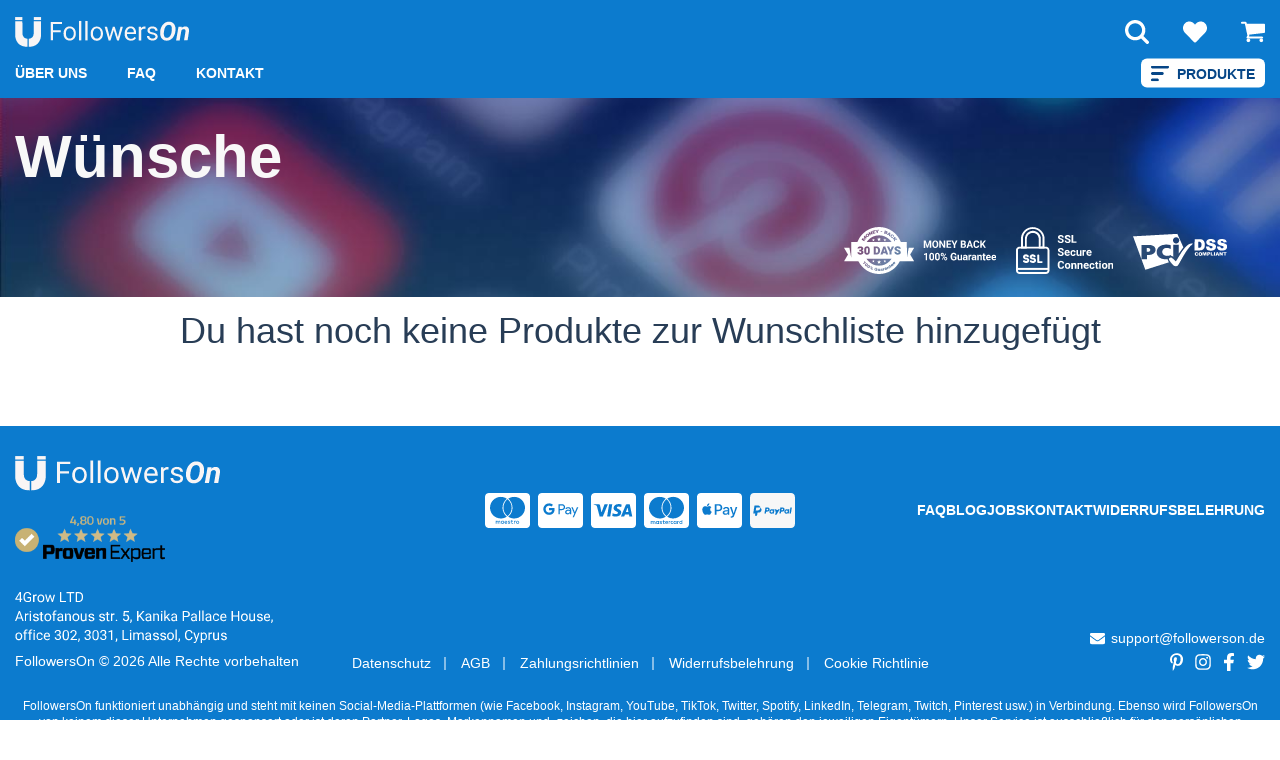

--- FILE ---
content_type: text/html; charset=UTF-8
request_url: https://followerson.de/wunschzettel/
body_size: 12991
content:
<!DOCTYPE html><html lang="de-DE" ><head><meta charset="UTF-8"><link media="all" href="https://followerson.de/wp-content/cache/autoptimize/css/autoptimize_44033f2795bed9e00b4dec348d05270b.css" rel="stylesheet"><title>Wünsche &#8211; FollowersOn</title><meta http-equiv="X-UA-Compatible" content="IE=edge"><meta name="viewport" content="width=device-width"><meta name="theme-color" content="#ffffff"><link rel="preload" href="https://followerson.de/wp-content/themes/social/assets/img/favicon.png" as="image" type="image/png"><link rel="shortcut icon" href="https://followerson.de/wp-content/themes/social/assets/img/favicon.png" type="image/png"><link rel="canonical" href="https://followerson.de/wunschzettel/" /><meta property="og:locale" content="de_DE" /><meta property="og:title" content="Wünsche &#8211; FollowersOn" /><meta property="og:url" content="https://followerson.de/wunschzettel/" /><meta property="og:site_name" content="FollowersOn" />  <script id="second_sourcebuster_second-js-js-after">if (typeof sbjs !== 'undefined' && typeof sbjs.get !== 'undefined') {sbjs.init();}</script> <link rel="https://api.w.org/" href="https://followerson.de/wp-json/" /><link rel="alternate" title="JSON" type="application/json" href="https://followerson.de/wp-json/wp/v2/pages/5969" /> <script>(function(w,d,s,l,i){w[l]=w[l]||[];w[l].push({'gtm.start':
new Date().getTime(),event:'gtm.js'});var f=d.getElementsByTagName(s)[0],
j=d.createElement(s),dl=l!='dataLayer'?'&l='+l:'';j.async=true;j.src=
'https://www.googletagmanager.com/gtm.js?id='+i+dl;f.parentNode.insertBefore(j,f);
})(window,document,'script','dataLayer','GTM-MCDH3K4');</script> <meta name='robots' content='nofollow, noindex' /> <script>var home_url = 'https://followerson.de/';            window.temporarily_unavailable = 'Vorübergehend nicht erreichbar';</script> </head><body  class="
 " > <noscript><iframe src="https://www.googletagmanager.com/ns.html?id=GTM-MCDH3K4"
height="0" width="0" style="display:none;visibility:hidden"></iframe></noscript>  <script>var cat_posts_list_rocket = [];</script> <header id="header" class="ws-header"><div class="container"><div class="header-container-mod flex-cus flex-wrap-cus--wrap flex-direction-cus--row align-items-cus--center"><div class="logo-container-mod"> <a aria-label="Logo" href="https://followerson.de/" class="navbar-brand-link ws-logo flex-cus flex-wrap-cus--wrap align-items-cus--center" rel="home"><svg width="255" height="44" xmlns="http://www.w3.org/2000/svg" xmlns:xlink="http://www.w3.org/1999/xlink" x="0px" y="0px" viewBox="0 0 255 44" xml:space="preserve"><g transform="translate(-327 -18)"><path class="st0" d="M354.6,24.1h10.6v19c0,0,1.2,18.6-18,18.6V49.8c0,0,7.3,0.4,7.3-8.7L354.6,24.1z"/><path class="st0" d="M337.8,24.1h-10.6v19c0,0-1.2,18.6,18,18.6V49.8c0,0-7.3,0.4-7.3-8.7L337.8,24.1z"/><rect x="327.2" y="18.1" class="st0" width="10.6" height="4.4"/><rect x="354.6" y="18.1" class="st0" width="10.6" height="4.4"/></g><path class="st0" d="M55.8,7.2l0,27l-3.5,0l0-27L55.8,7.2z M67,19.4l0,2.9l-12,0l0-2.9L67,19.4z M68.8,7.2l0,2.9l-13.8,0l0-2.9L68.8,7.2z"/><path class="st0" d="M71.2,24.4l0-0.4c0-1.4,0.2-2.8,0.6-4s1-2.3,1.8-3.2c0.8-0.9,1.7-1.6,2.8-2.2c1.1-0.5,2.4-0.8,3.7-0.8c1.4,0,2.7,0.3,3.8,0.8s2.1,1.2,2.9,2.2c0.8,0.9,1.4,2,1.8,3.2c0.4,1.2,0.6,2.6,0.6,4l0,0.4c0,1.4-0.2,2.8-0.6,4c-0.4,1.2-1,2.3-1.8,3.2s-1.7,1.6-2.8,2.2c-1.1,0.5-2.4,0.8-3.8,0.8c-1.4,0-2.6-0.3-3.8-0.8c-1.1-0.5-2.1-1.2-2.9-2.2c-0.8-0.9-1.4-2-1.8-3.2C71.4,27.2,71.2,25.9,71.2,24.4z M74.6,24l0,0.4c0,1,0.1,1.9,0.3,2.8c0.2,0.9,0.6,1.7,1.1,2.3s1.1,1.2,1.8,1.6c0.7,0.4,1.5,0.6,2.5,0.6c0.9,0,1.7-0.2,2.5-0.6c0.7-0.4,1.3-0.9,1.8-1.6c0.5-0.7,0.8-1.5,1.1-2.3c0.2-0.9,0.4-1.8,0.4-2.8l0-0.4c0-1-0.1-1.9-0.4-2.8c-0.2-0.9-0.6-1.7-1.1-2.4c-0.5-0.7-1.1-1.2-1.8-1.6c-0.7-0.4-1.5-0.6-2.5-0.6c-0.9,0-1.7,0.2-2.5,0.6c-0.7,0.4-1.3,0.9-1.8,1.6s-0.8,1.5-1.1,2.4S74.6,23,74.6,24z"/><path class="st0" d="M97.2,5.8l0,28.5l-3.4,0l0-28.5L97.2,5.8z"/><path class="st0" d="M106.4,5.8l0,28.5l-3.4,0l0-28.5L106.4,5.8z"/><path class="st0" d="M110.9,24.5l0-0.4c0-1.4,0.2-2.8,0.6-4c0.4-1.2,1-2.3,1.8-3.2c0.8-0.9,1.7-1.6,2.8-2.1c1.1-0.5,2.4-0.8,3.7-0.8c1.4,0,2.7,0.3,3.8,0.8c1.1,0.5,2.1,1.2,2.9,2.2c0.8,0.9,1.4,2,1.8,3.2c0.4,1.2,0.6,2.6,0.6,4l0,0.4c0,1.4-0.2,2.8-0.6,4c-0.4,1.2-1,2.3-1.8,3.2c-0.8,0.9-1.7,1.6-2.8,2.2c-1.1,0.5-2.4,0.8-3.8,0.8c-1.4,0-2.6-0.3-3.8-0.8c-1.1-0.5-2.1-1.2-2.9-2.2c-0.8-0.9-1.4-2-1.8-3.2C111.1,27.2,110.9,25.9,110.9,24.5z M114.3,24l0,0.4c0,1,0.1,1.9,0.3,2.8c0.2,0.9,0.6,1.7,1.1,2.3c0.5,0.7,1.1,1.2,1.8,1.6c0.7,0.4,1.5,0.6,2.5,0.6c0.9,0,1.7-0.2,2.5-0.6c0.7-0.4,1.3-0.9,1.8-1.6c0.5-0.7,0.8-1.5,1.1-2.3c0.2-0.9,0.4-1.8,0.4-2.8l0-0.4c0-1-0.1-1.9-0.4-2.8s-0.6-1.7-1.1-2.4c-0.5-0.7-1.1-1.2-1.8-1.6c-0.7-0.4-1.5-0.6-2.5-0.6c-0.9,0-1.7,0.2-2.5,0.6c-0.7,0.4-1.3,0.9-1.8,1.6s-0.8,1.5-1.1,2.4C114.4,22.1,114.3,23,114.3,24z"/><path class="st0" d="M134.9,14.2l4.3,16.7l0.3,3.4l-2.3,0l-5.8-20.1L134.9,14.2z M138.3,30.7l5.1-16.5l2.2,0l-0.4,3.3L140,34.3l-2.2,0L138.3,30.7z M146.1,14.2l5,16.2l0.6,3.8l-2.2,0l-5.3-16.8l-0.4-3.2L146.1,14.2z M150.5,30.8l4.2-16.6l3.4,0l-5.8,20.1l-2.3,0L150.5,30.8z"/><path class="st0" d="M169.8,34.7c-1.4,0-2.6-0.2-3.8-0.7c-1.1-0.5-2.1-1.1-2.9-2c-0.8-0.9-1.4-1.9-1.8-3.1c-0.4-1.2-0.6-2.5-0.6-3.9v-0.8c0-1.6,0.2-3.1,0.7-4.4c0.5-1.3,1.1-2.4,1.9-3.3s1.8-1.6,2.8-2c1-0.5,2.1-0.7,3.2-0.7c1.4,0,2.6,0.2,3.7,0.7c1,0.5,1.9,1.2,2.5,2.1c0.7,0.9,1.1,1.9,1.5,3.1c0.3,1.2,0.5,2.5,0.5,3.9l0,1.5l-14.8,0l0-2.8l11.4,0v-0.3c0-0.9-0.2-1.8-0.5-2.6s-0.8-1.5-1.5-2.1c-0.7-0.5-1.6-0.8-2.8-0.8c-0.8,0-1.5,0.2-2.1,0.5c-0.7,0.3-1.2,0.8-1.7,1.5c-0.5,0.6-0.8,1.4-1.1,2.4c-0.3,0.9-0.4,2-0.4,3.2V25c0,1,0.1,1.8,0.4,2.7c0.3,0.8,0.6,1.6,1.2,2.2c0.5,0.6,1.1,1.1,1.9,1.5c0.7,0.4,1.6,0.5,2.5,0.5c1.2,0,2.2-0.2,3-0.7c0.8-0.5,1.6-1.2,2.2-2l2.1,1.7c-0.4,0.7-1,1.3-1.6,1.9c-0.7,0.6-1.5,1.1-2.4,1.4C172.2,34.5,171.1,34.7,169.8,34.7z"/><path class="st0" d="M184.9,17.4l0,16.9l-3.4,0l0-20.1l3.3,0L184.9,17.4z M191.1,14.1l0,3.2c-0.3-0.1-0.5-0.1-0.8-0.1c-0.3,0-0.5,0-0.9,0c-0.8,0-1.5,0.1-2.1,0.4c-0.6,0.2-1.1,0.6-1.5,1c-0.4,0.4-0.7,1-1,1.6c-0.2,0.6-0.4,1.3-0.5,2l-1,0.6c0-1.2,0.1-2.4,0.4-3.4c0.2-1.1,0.6-2,1.1-2.8c0.5-0.8,1.1-1.5,1.9-1.9c0.8-0.5,1.7-0.7,2.8-0.7c0.2,0,0.5,0,0.8,0.1C190.7,14,190.9,14.1,191.1,14.1z"/><path class="st0" d="M205.8,29c0-0.5-0.1-1-0.3-1.4s-0.6-0.8-1.3-1.2c-0.7-0.4-1.6-0.7-2.9-0.9c-1.1-0.2-2.1-0.5-3-0.8c-0.9-0.3-1.6-0.7-2.3-1.2s-1.1-1-1.4-1.6c-0.3-0.6-0.5-1.3-0.5-2.2c0-0.8,0.2-1.5,0.5-2.2c0.3-0.7,0.8-1.3,1.5-1.9c0.6-0.5,1.4-1,2.3-1.3c0.9-0.3,1.9-0.5,3-0.5c1.6,0,2.9,0.3,4.1,0.9c1.1,0.6,2,1.3,2.6,2.3c0.6,0.9,0.9,2,0.9,3.1l-3.4,0c0-0.6-0.2-1.1-0.5-1.6c-0.3-0.5-0.8-1-1.4-1.3c-0.6-0.3-1.4-0.5-2.3-0.5c-0.9,0-1.7,0.1-2.3,0.4c-0.6,0.3-1,0.7-1.3,1.1c-0.3,0.4-0.4,0.9-0.4,1.4c0,0.4,0.1,0.7,0.2,1c0.1,0.3,0.4,0.6,0.7,0.8c0.3,0.2,0.8,0.5,1.4,0.7c0.6,0.2,1.4,0.4,2.3,0.6c1.6,0.4,3,0.8,4,1.3c1.1,0.5,1.8,1.2,2.3,1.9c0.5,0.8,0.8,1.7,0.8,2.7c0,0.9-0.2,1.7-0.5,2.4c-0.4,0.7-0.9,1.4-1.6,1.9c-0.7,0.5-1.5,0.9-2.4,1.2c-0.9,0.3-2,0.4-3.1,0.4c-1.8,0-3.2-0.3-4.4-0.9c-1.2-0.6-2.1-1.4-2.8-2.5c-0.6-1-0.9-2.1-0.9-3.2l3.4,0c0,0.9,0.3,1.7,0.8,2.2c0.5,0.5,1.1,0.9,1.8,1.2c0.7,0.2,1.4,0.3,2.1,0.3c0.9,0,1.7-0.1,2.3-0.4c0.6-0.2,1.1-0.6,1.4-1C205.6,30.1,205.8,29.6,205.8,29z"/><path class="st0" d="M235.1,20.1l-0.1,1.3c-0.2,1.7-0.7,3.4-1.4,5c-0.7,1.6-1.6,3-2.6,4.3c-1.1,1.3-2.4,2.2-3.9,3c-1.5,0.7-3.2,1.1-5.1,1c-1.8,0-3.3-0.4-4.6-1.2c-1.3-0.8-2.2-1.8-3-3c-0.7-1.3-1.2-2.7-1.5-4.2c-0.2-1.6-0.3-3.1-0.1-4.8l0.1-1.3c0.2-1.7,0.7-3.4,1.4-5c0.7-1.6,1.6-3,2.7-4.3c1.1-1.3,2.4-2.2,3.9-3c1.5-0.7,3.2-1.1,5.1-1c1.8,0,3.3,0.4,4.6,1.2c1.3,0.8,2.2,1.8,3,3c0.7,1.3,1.2,2.7,1.5,4.2C235.3,16.9,235.3,18.5,235.1,20.1z M229.5,21.5l0.2-1.3c0.1-0.8,0.2-1.8,0.2-2.7c0-1-0.1-1.9-0.3-2.8c-0.2-0.9-0.6-1.7-1.2-2.2c-0.6-0.6-1.4-0.9-2.6-1c-1.2,0-2.2,0.2-3.1,0.7c-0.9,0.5-1.6,1.2-2.1,2.1c-0.6,0.9-1,1.8-1.4,2.9c-0.3,1-0.6,2.1-0.7,3.1l-0.2,1.3c-0.1,0.8-0.2,1.7-0.2,2.7c0,1,0.1,1.9,0.3,2.9c0.2,0.9,0.6,1.7,1.2,2.3c0.6,0.6,1.5,0.9,2.6,1c1.2,0,2.2-0.2,3.1-0.7c0.9-0.5,1.6-1.2,2.1-2.1c0.6-0.9,1-1.8,1.4-2.9S229.4,22.5,229.5,21.5z"/><path class="st0" d="M244,18.9l-2.7,15.5l-5.2,0l3.5-20.1l4.8,0L244,18.9z M242.4,23.6l-1.3,0c0.1-1.2,0.4-2.4,0.8-3.6c0.4-1.2,1-2.2,1.7-3.2c0.7-0.9,1.6-1.7,2.6-2.2s2.2-0.8,3.6-0.8c1.1,0,2,0.3,2.7,0.7c0.7,0.4,1.3,1,1.7,1.7c0.4,0.7,0.6,1.5,0.8,2.4c0.1,0.9,0.1,1.8,0,2.8l-2.1,12.8l-5.2,0l2.2-12.9c0.1-0.7,0.1-1.2-0.1-1.7c-0.1-0.5-0.4-0.9-0.7-1.2c-0.4-0.3-0.9-0.5-1.6-0.5c-0.8,0-1.5,0.1-2,0.4c-0.6,0.3-1,0.8-1.4,1.3c-0.4,0.5-0.7,1.1-0.9,1.8C242.7,22.3,242.5,23,242.4,23.6z"/></svg></a></div><div class="navy-main-container flex-cus align-items-cus--end"><div class="navy-main-container-wrap flex-cus"><div class="navy-main-container-tost-2"><p>Produkte</p></div><div class="lang-switcher__wrap mobile "></div><ul id="menu-navy-sub-menu" class="" data-tost-menu-title="All Services"><li id="menu-item-5669" class="pupils-in first-menu-in main-dropdown-menu menu-item menu-item-type-custom menu-item-object-custom menu-item-has-children menu-item-5669"><a href="#">Produkte</a><ul class="sub-menu"><li id="menu-item-5671" class="second-menu-in menu-item menu-item-type-custom menu-item-object-custom menu-item-has-children menu-item-5671"><a href="#">YouTube</a><ul class="sub-menu"><li id="menu-item-5672" class="third-menu-in menu-item menu-item-type-taxonomy menu-item-object-category menu-item-5672"><a href="https://followerson.de/youtube-views-kaufen/"><span class="ico ico-eye"></span> 🌎 Views</a></li><li id="menu-item-14086" class="third-menu-in menu-item menu-item-type-custom menu-item-object-custom menu-item-14086"><a href="https://followerson.de/youtube-views-kaufen/#deutsche-views"><span class="ico ico-eye"></span>🇩🇪 Deutsche Views</a></li><li id="menu-item-5676" class="third-menu-in menu-item menu-item-type-taxonomy menu-item-object-category menu-item-5676"><a href="https://followerson.de/youtube-abonnenten-kaufen/"><span class="ico ico-users"></span>🌎 Abonnenten</a></li><li id="menu-item-14087" class="third-menu-in menu-item menu-item-type-custom menu-item-object-custom menu-item-14087"><a href="https://followerson.de/youtube-abonnenten-kaufen/#deutsche-youtube-abonnenten"><span class="ico ico-user-circle"></span>🇩🇪 Deutsche Abonnenten</a></li><li id="menu-item-11764" class="third-menu-in menu-item menu-item-type-custom menu-item-object-custom menu-item-has-children menu-item-11764"><a href="#"><span class="ico ico-thumbs-up"></span>🌎/🇩🇪 Likes &#038; Dislikes</a><ul class="sub-menu"><li id="menu-item-5673" class="fourth-menu-in menu-item menu-item-type-taxonomy menu-item-object-category menu-item-5673"><a href="https://followerson.de/youtube-likes-kaufen/"><span class="ico ico-thumbs-up"></span>🌎 Likes</a></li><li id="menu-item-14088" class="fourth-menu-in menu-item menu-item-type-custom menu-item-object-custom menu-item-14088"><a href="https://followerson.de/youtube-likes-kaufen/#deutsche-youtube-likes"><span class="ico ico-thumbs-up"></span>🇩🇪 Deutsche Likes</a></li><li id="menu-item-10338" class="fourth-menu-in menu-item menu-item-type-taxonomy menu-item-object-category menu-item-10338"><a href="https://followerson.de/youtube-dislikes-kaufen/"><span class="ico ico-thumbs-down"></span>Dislikes</a></li></ul></li><li id="menu-item-11765" class="third-menu-in menu-item menu-item-type-custom menu-item-object-custom menu-item-has-children menu-item-11765"><a href="#"><span class="ico ico-comments"></span>🌎/🇩🇪 Kommentare</a><ul class="sub-menu"><li id="menu-item-5675" class="fourth-menu-in menu-item menu-item-type-taxonomy menu-item-object-category menu-item-5675"><a href="https://followerson.de/youtube-kommentare-kaufen/"><span class="ico ico-comments"></span>🌎 Kommentare</a></li><li id="menu-item-14091" class="fourth-menu-in menu-item menu-item-type-custom menu-item-object-custom menu-item-14091"><a href="https://followerson.de/youtube-kommentare-kaufen/#benutzerdefinierte-kommentare"><span class="ico ico-comments"></span>🌎 Benutzerdefinierte Kommentare</a></li><li id="menu-item-14092" class="fourth-menu-in menu-item menu-item-type-custom menu-item-object-custom menu-item-14092"><a href="https://followerson.de/youtube-kommentare-kaufen/#deutsche-kommentare"><span class="ico ico-comments"></span>🇩🇪 Deutsche Kommentare</a></li></ul></li><li id="menu-item-10334" class="third-menu-in menu-item menu-item-type-taxonomy menu-item-object-category menu-item-10334"><a href="https://followerson.de/youtube-kommentar-likes-kaufen/"><span class="ico ico-heart"></span>Kommentar Likes</a></li><li id="menu-item-10333" class="third-menu-in menu-item menu-item-type-taxonomy menu-item-object-category menu-item-10333"><a href="https://followerson.de/youtube-watchtime-kaufen/"><span class="ico ico-clock"></span>Watchtime</a></li><li id="menu-item-10339" class="third-menu-in menu-item menu-item-type-taxonomy menu-item-object-category menu-item-10339"><a href="https://followerson.de/youtube-livestream-zuschauer-kaufen/"><span class="ico ico-user-friends"></span>Livestream Zuschauer</a></li><li id="menu-item-10340" class="third-menu-in menu-item menu-item-type-taxonomy menu-item-object-category menu-item-10340"><a href="https://followerson.de/youtube-shares-kaufen/"><span class="ico ico-share"></span>Shares</a></li><li id="menu-item-11766" class="third-menu-in menu-item menu-item-type-custom menu-item-object-custom menu-item-has-children menu-item-11766"><a href="#"><span class="ico ico-file-video"></span>Shorts</a><ul class="sub-menu"><li id="menu-item-11758" class="fourth-menu-in menu-item menu-item-type-taxonomy menu-item-object-category menu-item-11758"><a href="https://followerson.de/youtube-shorts-views-kaufen/"><span class="ico ico-eye"></span>Shorts Views</a></li><li id="menu-item-14208" class="fourth-menu-in menu-item menu-item-type-custom menu-item-object-custom menu-item-14208"><a href="https://followerson.de/youtube-shorts-views-kaufen/#shorts-likes"><span class="ico ico-thumbs-up"></span>Shorts Likes</a></li></ul></li></ul></li><li id="menu-item-5677" class="second-menu-in menu-item menu-item-type-custom menu-item-object-custom menu-item-has-children menu-item-5677"><a href="#">Instagram</a><ul class="sub-menu"><li id="menu-item-9536" class="third-menu-in menu-item menu-item-type-custom menu-item-object-custom menu-item-has-children menu-item-9536"><a href="#"><span class="ico ico-heart"></span>🌎/🇩🇪 Likes</a><ul class="sub-menu"><li id="menu-item-5680" class="fourth-menu-in menu-item menu-item-type-taxonomy menu-item-object-category menu-item-5680"><a href="https://followerson.de/instagram-likes-kaufen/"><span class="ico ico-heart"></span>🌎 Likes</a></li><li id="menu-item-8892" class="fourth-menu-in menu-item menu-item-type-taxonomy menu-item-object-category menu-item-8892"><a href="https://followerson.de/deutsche-instagram-likes-kaufen/"><span class="ico ico-heart"></span>🇩🇪 Deutsche Likes</a></li><li id="menu-item-9013" class="fourth-menu-in menu-item menu-item-type-taxonomy menu-item-object-category menu-item-9013"><a href="https://followerson.de/instagram-weibliche-likes-kaufen/"><span class="ico ico-heart"></span>🌎 Weibliche Likes</a></li><li id="menu-item-14209" class="fourth-menu-in menu-item menu-item-type-custom menu-item-object-custom menu-item-14209"><a href="https://followerson.de/instagram-likes-kaufen/#mannliche-likes"><span class="ico ico-heart"></span>🌎 Männliche Likes</a></li></ul></li><li id="menu-item-5681" class="third-menu-in menu-item menu-item-type-taxonomy menu-item-object-category menu-item-5681"><a href="https://followerson.de/instagram-auto-likes-kaufen/"><span class="ico ico-cogs"></span>Auto Likes</a></li><li id="menu-item-9537" class="third-menu-in menu-item menu-item-type-custom menu-item-object-custom menu-item-has-children menu-item-9537"><a href="#"><span class="ico ico-users"></span>🌎/🇩🇪 Follower</a><ul class="sub-menu"><li id="menu-item-5682" class="fourth-menu-in menu-item menu-item-type-taxonomy menu-item-object-category menu-item-5682"><a href="https://followerson.de/instagram-follower-kaufen/"><span class="ico ico-users"></span>🌎 Follower</a></li><li id="menu-item-8890" class="fourth-menu-in menu-item menu-item-type-taxonomy menu-item-object-category menu-item-8890"><a href="https://followerson.de/deutsche-instagram-follower-kaufen/"><span class="ico ico-user"></span>🇩🇪 Deutsche Follower</a></li><li id="menu-item-14210" class="fourth-menu-in menu-item menu-item-type-custom menu-item-object-custom menu-item-14210"><a href="https://followerson.de/instagram-follower-kaufen/#echte-instagram-follower"><span class="ico ico-user"></span>🌎 Echte Follower</a></li><li id="menu-item-8913" class="fourth-menu-in menu-item menu-item-type-taxonomy menu-item-object-category menu-item-8913"><a href="https://followerson.de/instagram-premium-follower-kaufen/"><span class="ico ico-user-tie"></span>🌎 Premium Follower</a></li><li id="menu-item-8914" class="fourth-menu-in menu-item menu-item-type-taxonomy menu-item-object-category menu-item-8914"><a href="https://followerson.de/weibliche-instagram-follower-kaufen/"><span class="ico ico-user-circle"></span>🌎 Weibliche Follower</a></li><li id="menu-item-14211" class="fourth-menu-in menu-item menu-item-type-custom menu-item-object-custom menu-item-14211"><a href="https://followerson.de/weibliche-instagram-follower-kaufen/#mannliche-instagram-follower"><span class="ico ico-user-circle"></span>🌎 Männliche Follower</a></li><li id="menu-item-8891" class="fourth-menu-in menu-item menu-item-type-taxonomy menu-item-object-category menu-item-8891"><a href="https://followerson.de/turkische-instagram-follower-kaufen/"><span class="ico ico-user-friends"></span>🇹🇷 Türkische Follower</a></li></ul></li><li id="menu-item-5679" class="third-menu-in menu-item menu-item-type-taxonomy menu-item-object-category menu-item-5679"><a href="https://followerson.de/instagram-views-kaufen/"><span class="ico ico-eye"></span>Views</a></li><li id="menu-item-11655" class="third-menu-in menu-item menu-item-type-custom menu-item-object-custom menu-item-has-children menu-item-11655"><a href="#"><span class="ico ico-comments"></span>🌎/🇩🇪 Kommentare</a><ul class="sub-menu"><li id="menu-item-5678" class="fourth-menu-in menu-item menu-item-type-taxonomy menu-item-object-category menu-item-5678"><a href="https://followerson.de/instagram-kommentare-kaufen/"><span class="ico ico-comments"></span>🌎 Kommentare</a></li><li id="menu-item-14216" class="fourth-menu-in menu-item menu-item-type-custom menu-item-object-custom menu-item-14216"><a href="https://followerson.de/instagram-kommentare-kaufen/#benutzerdefinierte-kommentare"><span class="ico ico-comment-dots"></span>🌎 Benutzerdefinierte Kommentare</a></li><li id="menu-item-14215" class="fourth-menu-in menu-item menu-item-type-custom menu-item-object-custom menu-item-14215"><a href="https://followerson.de/instagram-kommentare-kaufen/#deutsche-kommentare"><span class="ico ico-comment-alt"></span>🇩🇪 Deutsche Kommentare</a></li><li id="menu-item-14194" class="fourth-menu-in menu-item menu-item-type-taxonomy menu-item-object-category menu-item-14194"><a href="https://followerson.de/instagram-verifizierte-kommentare-kaufen/"><span class="ico ico-comment-medical"></span>Verifizierte Kommentare<span style="color:#32CD32">  | Neuer</span></a></li><li id="menu-item-10061" class="fourth-menu-in menu-item menu-item-type-taxonomy menu-item-object-category menu-item-10061"><a href="https://followerson.de/instagram-kommentar-likes-kaufen/"><span class="ico ico-hand-holding-heart"></span>Kommentar Likes</a></li><li id="menu-item-14746" class="fourth-menu-in menu-item menu-item-type-taxonomy menu-item-object-category menu-item-14746"><a href="https://followerson.de/instagram-kommentare-emoji-kaufen/"><span class="ico ico-comment"></span> Kommentare Emoji <span style="color:#4CBB17">  | Neuer</span></a></li></ul></li><li id="menu-item-10059" class="third-menu-in menu-item menu-item-type-taxonomy menu-item-object-category menu-item-10059"><a href="https://followerson.de/instagram-saves-kaufen/"><span class="ico ico-bookmark"></span>Saves</a></li><li id="menu-item-9734" class="third-menu-in menu-item menu-item-type-custom menu-item-object-custom menu-item-has-children menu-item-9734"><a href="#"><span class="ico ico-file-video"></span>Reel</a><ul class="sub-menu"><li id="menu-item-9730" class="fourth-menu-in menu-item menu-item-type-taxonomy menu-item-object-category menu-item-9730"><a href="https://followerson.de/instagram-reel-likes-kaufen/"><span class="ico ico-heart"></span>Reel Likes</a></li><li id="menu-item-9731" class="fourth-menu-in menu-item menu-item-type-taxonomy menu-item-object-category menu-item-9731"><a href="https://followerson.de/instagram-reels-views-kaufen/"><span class="ico ico-eye"></span>Reel Views</a></li><li id="menu-item-14213" class="fourth-menu-in menu-item menu-item-type-custom menu-item-object-custom menu-item-14213"><a href="https://followerson.de/instagram-reel-likes-kaufen/#reel-kommentare"><span class="ico ico-comment-dots"></span>Reel Kommentare</a></li><li id="menu-item-14214" class="fourth-menu-in menu-item menu-item-type-custom menu-item-object-custom menu-item-14214"><a href="https://followerson.de/instagram-reel-likes-kaufen/#reel-saves"><span class="ico ico-bookmark"></span>Reel Saves</a></li></ul></li><li id="menu-item-9735" class="third-menu-in menu-item menu-item-type-custom menu-item-object-custom menu-item-has-children menu-item-9735"><a href="#"><span class="ico ico-photo-video"></span>Story</a><ul class="sub-menu"><li id="menu-item-9732" class="fourth-menu-in menu-item menu-item-type-taxonomy menu-item-object-category menu-item-9732"><a href="https://followerson.de/instagram-story-views-kaufen/"><span class="ico ico-eye"></span>Story Views</a></li><li id="menu-item-9733" class="fourth-menu-in menu-item menu-item-type-taxonomy menu-item-object-category menu-item-9733"><a href="https://followerson.de/instagram-story-votes-kaufen/"><span class="ico ico-chart-bar"></span>Story Votes</a></li><li id="menu-item-14212" class="fourth-menu-in menu-item menu-item-type-custom menu-item-object-custom menu-item-14212"><a href="https://followerson.de/instagram-story-views-kaufen/#story-impressionen"><span class="ico ico-eye"></span>Story Impressionen</a></li></ul></li><li id="menu-item-10058" class="third-menu-in menu-item menu-item-type-taxonomy menu-item-object-category menu-item-10058"><a href="https://followerson.de/instagram-live-zuschauer-kaufen/"><span class="ico ico-eye"></span>Live Zuschauer</a></li><li id="menu-item-10060" class="third-menu-in menu-item menu-item-type-taxonomy menu-item-object-category menu-item-10060"><a href="https://followerson.de/instagram-impressionen-und-reichweite-kaufen/"><span class="ico ico-eye"></span>Impressionen &#038; Reichweite</a></li><li id="menu-item-11859" class="third-menu-in menu-item menu-item-type-taxonomy menu-item-object-category menu-item-11859"><a href="https://followerson.de/instagram-shares-kaufen/"><span class="ico ico-share-alt"></span>Shares</a></li></ul></li><li id="menu-item-13279" class="second-menu-in menu-item menu-item-type-custom menu-item-object-custom menu-item-has-children menu-item-13279"><a href="#">Threads</a><ul class="sub-menu"><li id="menu-item-13280" class="third-menu-in menu-item menu-item-type-taxonomy menu-item-object-category menu-item-13280"><a href="https://followerson.de/threads-follower-kaufen/"><span class="ico ico-users"></span>Follower</a></li><li id="menu-item-13301" class="third-menu-in menu-item menu-item-type-taxonomy menu-item-object-category menu-item-13301"><a href="https://followerson.de/threads-likes-kaufen/"><span class="ico ico-heart"></span>Likes</a></li><li id="menu-item-13300" class="third-menu-in menu-item menu-item-type-taxonomy menu-item-object-category menu-item-13300"><a href="https://followerson.de/threads-benutzerdefinierte-kommentare-kaufen/"><span class="ico ico-comments"></span>🌎 Benutzerdefinierte Kommentare</a></li></ul></li><li id="menu-item-5683" class="second-menu-in menu-item menu-item-type-custom menu-item-object-custom menu-item-has-children menu-item-5683"><a href="#">Twitter (X)</a><ul class="sub-menu"><li id="menu-item-5684" class="third-menu-in menu-item menu-item-type-taxonomy menu-item-object-category menu-item-5684"><a href="https://followerson.de/twitter-follower-kaufen/"><span class="ico ico-users"></span>Follower</a></li><li id="menu-item-5685" class="third-menu-in menu-item menu-item-type-taxonomy menu-item-object-category menu-item-5685"><a href="https://followerson.de/twitter-retweets-kaufen/"><span class="ico ico-retweet"></span>Retweets</a></li><li id="menu-item-13964" class="third-menu-in menu-item menu-item-type-custom menu-item-object-custom menu-item-13964"><a href="https://followerson.de/twitter-retweets-kaufen/#twitter-bookmarks"><span class="ico ico-bookmark"></span> Bookmarks <span style="color:#4CBB17">  | Neuer</span></a></li><li id="menu-item-5686" class="third-menu-in menu-item menu-item-type-taxonomy menu-item-object-category menu-item-5686"><a href="https://followerson.de/twitter-likes-kaufen/"><span class="ico ico-thumbs-up"></span>Likes</a></li><li id="menu-item-11760" class="third-menu-in menu-item menu-item-type-taxonomy menu-item-object-category menu-item-11760"><a href="https://followerson.de/twitter-impressionen-kaufen/"><span class="ico ico-eye"></span>Impressionen</a></li><li id="menu-item-11897" class="third-menu-in menu-item menu-item-type-taxonomy menu-item-object-category menu-item-11897"><a href="https://followerson.de/twitter-votes-kaufen/"><span class="ico ico-vote-yea"></span>Poll Votes</a></li><li id="menu-item-11949" class="third-menu-in menu-item menu-item-type-taxonomy menu-item-object-category menu-item-11949"><a href="https://followerson.de/twitter-video-views-kaufen/"><span class="ico ico-eye"></span>Video Views</a></li><li id="menu-item-14063" class="third-menu-in menu-item menu-item-type-custom menu-item-object-custom menu-item-14063"><a href="https://followerson.de/twitter-video-views-kaufen/#twitter-live-views"><span class="ico ico-video"></span> Live Views <span style="color:#4CBB17">  | Neuer</span></a></li><li id="menu-item-14378" class="third-menu-in menu-item menu-item-type-taxonomy menu-item-object-category menu-item-14378"><a href="https://followerson.de/twitter-space-listeners-kaufen/"><span class="ico ico-user-friends"></span> Space Listeners <span style="color:#4CBB17">  | Neuer</span></a></li></ul></li><li id="menu-item-5687" class="second-menu-in menu-item menu-item-type-custom menu-item-object-custom menu-item-has-children menu-item-5687"><a href="#">Facebook</a><ul class="sub-menu"><li id="menu-item-5691" class="third-menu-in menu-item menu-item-type-taxonomy menu-item-object-category menu-item-5691"><a href="https://followerson.de/facebook-follower-kaufen/"><span class="ico ico-users"></span>🌎 Follower</a></li><li id="menu-item-14237" class="third-menu-in menu-item menu-item-type-custom menu-item-object-custom menu-item-14237"><a href="https://followerson.de/facebook-follower-kaufen/#deutsche-follower"><span class="ico ico-user-circle"></span>🇩🇪 Deutsche Follower</a></li><li id="menu-item-7784" class="third-menu-in menu-item menu-item-type-taxonomy menu-item-object-category menu-item-7784"><a href="https://followerson.de/facebook-fans-kaufen/"><span class="ico ico-thumbs-up"></span>🌎 Fans</a></li><li id="menu-item-14238" class="third-menu-in menu-item menu-item-type-custom menu-item-object-custom menu-item-14238"><a href="https://followerson.de/facebook-fans-kaufen/#deutsche-fans"><span class="ico ico-thumbs-up"></span>🇩🇪 Deutsche Fanpage Fans</a></li><li id="menu-item-11014" class="third-menu-in menu-item menu-item-type-taxonomy menu-item-object-category menu-item-11014"><a href="https://followerson.de/facebook-gruppenmitglieder-kaufen/"><span class="ico ico-user-friends"></span>Gruppenmitglieder</a></li><li id="menu-item-11013" class="third-menu-in menu-item menu-item-type-taxonomy menu-item-object-category menu-item-11013"><a href="https://followerson.de/facebook-live-zuschauer-kaufen/"><span class="ico ico-user-clock"></span>Live Zuschauer</a></li><li id="menu-item-14239" class="third-menu-in menu-item menu-item-type-custom menu-item-object-custom menu-item-14239"><a href="https://followerson.de/deutsche-facebook-likes-kaufen/#weltweit-likes"><span class="ico ico-thumbs-up"></span>🌎 Likes</a></li><li id="menu-item-8893" class="third-menu-in menu-item menu-item-type-taxonomy menu-item-object-category menu-item-8893"><a href="https://followerson.de/deutsche-facebook-likes-kaufen/"><span class="ico ico-thumbs-up"></span>🇩🇪 Deutsche Likes</a></li><li id="menu-item-11653" class="third-menu-in menu-item menu-item-type-taxonomy menu-item-object-category menu-item-11653"><a href="https://followerson.de/facebook-reactions-kaufen/"><span class="ico ico-heart"></span>Reactions</a></li><li id="menu-item-5688" class="third-menu-in menu-item menu-item-type-taxonomy menu-item-object-category menu-item-5688"><a href="https://followerson.de/facebook-views-kaufen/"><span class="ico ico-eye"></span> Views</a></li><li id="menu-item-10953" class="third-menu-in menu-item menu-item-type-taxonomy menu-item-object-category menu-item-10953"><a href="https://followerson.de/facebook-kommentare-kaufen/"><span class="ico ico-comments"></span>Kommentare</a></li><li id="menu-item-14240" class="third-menu-in menu-item menu-item-type-custom menu-item-object-custom menu-item-14240"><a href="https://followerson.de/facebook-kommentare-kaufen/#benutzerdefinierte-kommentare"><span class="ico ico-comment-dots"></span>Benutzerdefinierte Kommentare</a></li><li id="menu-item-11012" class="third-menu-in menu-item menu-item-type-taxonomy menu-item-object-category menu-item-11012"><a href="https://followerson.de/facebook-shares-kaufen/"><span class="ico ico-share"></span>Shares</a></li><li id="menu-item-13961" class="third-menu-in menu-item menu-item-type-custom menu-item-object-custom menu-item-13961"><a href="https://followerson.de/facebook-views-kaufen/#reel-views"><span class="ico ico-eye"></span> Reel Views <span style="color:#4CBB17">  | Neuer</span></a></li></ul></li><li id="menu-item-8592" class="second-menu-in menu-item menu-item-type-custom menu-item-object-custom menu-item-has-children menu-item-8592"><a href="#">TikTok</a><ul class="sub-menu"><li id="menu-item-8657" class="third-menu-in menu-item menu-item-type-taxonomy menu-item-object-category menu-item-8657"><a href="https://followerson.de/tiktok-follower-kaufen/"><span class="ico ico-users"></span>Follower</a></li><li id="menu-item-8594" class="third-menu-in menu-item menu-item-type-taxonomy menu-item-object-category menu-item-8594"><a href="https://followerson.de/tiktok-likes-kaufen/"><span class="ico ico-heart"></span>Likes</a></li><li id="menu-item-8658" class="third-menu-in menu-item menu-item-type-taxonomy menu-item-object-category menu-item-8658"><a href="https://followerson.de/tiktok-views-kaufen/"><span class="ico ico-eye"></span>🌎 Views</a></li><li id="menu-item-14241" class="third-menu-in menu-item menu-item-type-custom menu-item-object-custom menu-item-14241"><a href="https://followerson.de/tiktok-views-kaufen/#deutsche-views"><span class="ico ico-eye"></span>🇩🇪 Deutsche Views</a></li><li id="menu-item-8593" class="third-menu-in menu-item menu-item-type-taxonomy menu-item-object-category menu-item-8593"><a href="https://followerson.de/tiktok-kommentare-kaufen/"><span class="ico ico-comments"></span>Kommentare</a></li><li id="menu-item-8994" class="third-menu-in menu-item menu-item-type-taxonomy menu-item-object-category menu-item-8994"><a href="https://followerson.de/tiktok-live-zuschauer-kaufen/"><span class="ico ico-user-clock"></span>Live Zuschauer</a></li><li id="menu-item-14763" class="third-menu-in menu-item menu-item-type-taxonomy menu-item-object-category menu-item-14763"><a href="https://followerson.de/tiktok-live-likes-kaufen/"><span class="ico ico-heart"></span> Live Likes <span style="color:#4CBB17">  | Neuer</span></a></li><li id="menu-item-8995" class="third-menu-in menu-item menu-item-type-taxonomy menu-item-object-category menu-item-8995"><a href="https://followerson.de/tiktok-shares-kaufen/"><span class="ico ico-share"></span>Shares</a></li></ul></li><li id="menu-item-9085" class="second-menu-in menu-item menu-item-type-custom menu-item-object-custom menu-item-has-children menu-item-9085"><a href="#">Twitch</a><ul class="sub-menu"><li id="menu-item-9083" class="third-menu-in menu-item menu-item-type-taxonomy menu-item-object-category menu-item-9083"><a href="https://followerson.de/twitch-follower-kaufen/"><span class="ico ico-users"></span>Follower</a></li><li id="menu-item-9317" class="third-menu-in menu-item menu-item-type-taxonomy menu-item-object-category menu-item-9317"><a href="https://followerson.de/twitch-live-zuschauer-kaufen/"><span class="ico ico-user"></span>Live Zuschauer</a></li><li id="menu-item-9538" class="third-menu-in menu-item menu-item-type-taxonomy menu-item-object-category menu-item-9538"><a href="https://followerson.de/twitch-views-kaufen/"><span class="ico ico-eye"></span>Video Views</a></li><li id="menu-item-14242" class="third-menu-in menu-item menu-item-type-custom menu-item-object-custom menu-item-14242"><a href="https://followerson.de/twitch-views-kaufen/#clip-views"><span class="ico ico-eye"></span>Clip Views</a></li></ul></li><li id="menu-item-9181" class="second-menu-in menu-item menu-item-type-custom menu-item-object-custom menu-item-has-children menu-item-9181"><a href="#">Spotify</a><ul class="sub-menu"><li id="menu-item-9182" class="third-menu-in menu-item menu-item-type-taxonomy menu-item-object-category menu-item-9182"><a href="https://followerson.de/spotify-streams-kaufen/"><span class="ico ico-play"></span>🌎 Streams</a></li><li id="menu-item-9319" class="third-menu-in menu-item menu-item-type-taxonomy menu-item-object-category menu-item-9319"><a href="https://followerson.de/deutsche-spotify-streams-kaufen/"><span class="ico ico-play"></span>🇩🇪 Deutsche Streams</a></li><li id="menu-item-9277" class="third-menu-in menu-item menu-item-type-taxonomy menu-item-object-category menu-item-9277"><a href="https://followerson.de/spotify-follower-kaufen/"><span class="ico ico-users"></span>🌎 Follower</a></li><li id="menu-item-14243" class="third-menu-in menu-item menu-item-type-custom menu-item-object-custom menu-item-14243"><a href="https://followerson.de/spotify-follower-kaufen/#deutsche-follower"><span class="ico ico-users"></span>🇩🇪 Deutsche Follower</a></li><li id="menu-item-9315" class="third-menu-in menu-item menu-item-type-taxonomy menu-item-object-category menu-item-9315"><a href="https://followerson.de/spotify-playlist-follower-kaufen/"><span class="ico ico-user-tie"></span>Playlist Follower</a></li><li id="menu-item-10056" class="third-menu-in menu-item menu-item-type-taxonomy menu-item-object-category menu-item-10056"><a href="https://followerson.de/spotify-playlist-plays-kaufen/"><span class="ico ico-play"></span>🌎 Playlist Plays</a></li><li id="menu-item-14244" class="third-menu-in menu-item menu-item-type-custom menu-item-object-custom menu-item-14244"><a href="https://followerson.de/spotify-playlist-plays-kaufen/#deutsche-playlist-plays"><span class="ico ico-play"></span>🇩🇪 Deutsche Playlist Plays</a></li><li id="menu-item-9406" class="third-menu-in menu-item menu-item-type-taxonomy menu-item-object-category menu-item-9406"><a href="https://followerson.de/spotify-monatliche-horer-kaufen/"><span class="ico ico-user-circle"></span>🌎 Monatliche Hörer</a></li><li id="menu-item-14245" class="third-menu-in menu-item menu-item-type-custom menu-item-object-custom menu-item-14245"><a href="https://followerson.de/spotify-monatliche-horer-kaufen/#de-monatliche-horer"><span class="ico ico-user-circle"></span>🇩🇪 Deutsche Monatliche Hörer</a></li><li id="menu-item-9530" class="third-menu-in menu-item menu-item-type-taxonomy menu-item-object-category menu-item-9530"><a href="https://followerson.de/spotify-saves-kaufen/"><span class="ico ico-arrow-circle-down"></span>Saves</a></li></ul></li><li id="menu-item-11650" class="second-menu-in menu-item menu-item-type-custom menu-item-object-custom menu-item-has-children menu-item-11650"><a href="#">Telegram</a><ul class="sub-menu"><li id="menu-item-11651" class="third-menu-in menu-item menu-item-type-taxonomy menu-item-object-category menu-item-11651"><a href="https://followerson.de/telegram-kanal-mitglieder-kaufen/"><span class="ico ico-users"></span>Follower</a></li><li id="menu-item-11948" class="third-menu-in menu-item menu-item-type-taxonomy menu-item-object-category menu-item-11948"><a href="https://followerson.de/telegram-post-views-kaufen/"><span class="ico ico-eye"></span>Post Views</a></li><li id="menu-item-14693" class="third-menu-in menu-item menu-item-type-taxonomy menu-item-object-category menu-item-14693"><a href="https://followerson.de/telegram-stimmen-kaufen/"><span class="ico ico-chart-bar"></span> Poll Votes <span style="color:#4CBB17">  | Neuer</span></a></li></ul></li><li id="menu-item-11761" class="second-menu-in menu-item menu-item-type-custom menu-item-object-custom menu-item-has-children menu-item-11761"><a href="#">LinkedIn</a><ul class="sub-menu"><li id="menu-item-11762" class="third-menu-in menu-item menu-item-type-taxonomy menu-item-object-category menu-item-11762"><a href="https://followerson.de/linkedin-likes-kaufen/"><span class="ico ico-thumbs-up"></span>Likes</a></li><li id="menu-item-14790" class="third-menu-in menu-item menu-item-type-taxonomy menu-item-object-category menu-item-14790"><a href="https://followerson.de/linkedin-verbindungen-kaufen/"><span class="ico ico-user"></span> Verbindungen <span style="color:#4CBB17">  | Neuer</span></a></li></ul></li></ul></li><li id="menu-item-12144" class="menu-item menu-item-type-post_type menu-item-object-page menu-item-12144"><a href="https://followerson.de/uber-uns/">Über Uns</a></li><li id="menu-item-5702" class="menu-item menu-item-type-post_type menu-item-object-page menu-item-5702"><a href="https://followerson.de/faq/">FAQ</a></li><li id="menu-item-5703" class="menu-item menu-item-type-post_type menu-item-object-page menu-item-5703"><a href="https://followerson.de/kontakt/">Kontakt</a></li></ul><div class="hide-bt-navy flex-wrap-cus--wrap align-items-cus--center justify-content-cus--center"> <svg xmlns="http://www.w3.org/2000/svg" width="11" height="10" viewBox="0 0 11 10"><path d="M5.5,0,11,10H0Z" transform="translate(11 10) rotate(180)" /></svg></div></div><div class="navy-main-container-tost"> <svg xmlns="http://www.w3.org/2000/svg" width="33.259" height="23.358" viewBox="0 0 33.259 23.358"><g id="Group_732" data-name="Group 732" transform="translate(-266.333 -28)"><rect id="Rectangle_55" data-name="Rectangle 55" width="33.259" height="4.435" rx="2.217" transform="translate(266.333 28)" fill="#fff"/><rect id="Rectangle_544" data-name="Rectangle 544" width="33.259" height="4.435" rx="2.217" transform="translate(266.333 37.462)" fill="#fff"/><rect id="Rectangle_545" data-name="Rectangle 545" width="33.259" height="4.435" rx="2.217" transform="translate(266.333 46.924)" fill="#fff"/></g></svg> <svg width="26" height="26" xmlns="http://www.w3.org/2000/svg" xmlns:xlink="http://www.w3.org/1999/xlink" x="0px" y="0px" viewBox="0 0 26 26" xml:space="preserve"><path fill="#ffffff" d="M25.3,22l-9.1-9l9-9c0.9-0.9,0.9-2.4,0-3.3c-0.9-0.9-2.4-0.9-3.3,0l-9,9l-9-9c-0.9-0.9-2.4-0.9-3.3,0c-0.9,0.9-0.9,2.4,0,3.3l9,9l-9,9c-0.9,0.9-0.9,2.4,0,3.3c0.9,0.9,2.4,0.9,3.3,0l9-9l9.1,9c0.9,0.9,2.4,0.9,3.3,0C26.2,24.4,26.2,22.9,25.3,22z"/></svg></div></div><div class="infoicons-container-mod flex-cus flex-wrap-cus--wrap flex-direction-cus--row"><div class="infoicons-mod lang-switcher__wrap desktop "></div><div class="infoicons-mod"> <a href="#" class="infoicons-mod-link infoicons-mod-search" title="Suche"> <svg class="infoicons-mod-mainicon" role="img" xmlns="http://www.w3.org/2000/svg" xmlns:xlink="http://www.w3.org/1999/xlink" x="0px" y="0px" width="28.931px" height="28.932px" viewBox="0 0 28.931 28.932" xml:space="preserve"><path d="M28.344,25.518l-6.114-6.115c1.486-2.067,2.303-4.537,2.303-7.137c0-3.275-1.275-6.355-3.594-8.672C18.625,1.278,15.543,0,12.266,0C8.99,0,5.909,1.275,3.593,3.594C1.277,5.909,0.001,8.99,0.001,12.266c0,3.276,1.275,6.356,3.592,8.674c2.316,2.316,5.396,3.594,8.673,3.594c2.599,0,5.067-0.813,7.136-2.303l6.114,6.115c0.392,0.391,0.902,0.586,1.414,0.586c0.513,0,1.024-0.195,1.414-0.586C29.125,27.564,29.125,26.299,28.344,25.518z M6.422,18.111c-1.562-1.562-2.421-3.639-2.421-5.846S4.86,7.983,6.422,6.421c1.561-1.562,3.636-2.422,5.844-2.422s4.284,0.86,5.845,2.422c1.562,1.562,2.422,3.638,2.422,5.845s-0.859,4.283-2.422,5.846c-1.562,1.562-3.636,2.42-5.845,2.42S7.981,19.672,6.422,18.111z"/></svg> </a><div class="infoicons-mod-serchform"><form method="get" action="https://followerson.de/"> <input type="text" name="s" value="" placeholder="Likes" > <button type="submit"> <svg class="infoicons-mod-serchform-submiticon" role="img" xmlns="http://www.w3.org/2000/svg" xmlns:xlink="http://www.w3.org/1999/xlink" x="0px" y="0px" width="28.931px" height="28.932px" viewBox="0 0 28.931 28.932" xml:space="preserve"><path d="M28.344,25.518l-6.114-6.115c1.486-2.067,2.303-4.537,2.303-7.137c0-3.275-1.275-6.355-3.594-8.672C18.625,1.278,15.543,0,12.266,0C8.99,0,5.909,1.275,3.593,3.594C1.277,5.909,0.001,8.99,0.001,12.266c0,3.276,1.275,6.356,3.592,8.674c2.316,2.316,5.396,3.594,8.673,3.594c2.599,0,5.067-0.813,7.136-2.303l6.114,6.115c0.392,0.391,0.902,0.586,1.414,0.586c0.513,0,1.024-0.195,1.414-0.586C29.125,27.564,29.125,26.299,28.344,25.518z M6.422,18.111c-1.562-1.562-2.421-3.639-2.421-5.846S4.86,7.983,6.422,6.421c1.561-1.562,3.636-2.422,5.844-2.422s4.284,0.86,5.845,2.422c1.562,1.562,2.422,3.638,2.422,5.845s-0.859,4.283-2.422,5.846c-1.562,1.562-3.636,2.42-5.845,2.42S7.981,19.672,6.422,18.111z"/></svg> </button></form></div></div><div class="infoicons-mod"> <a title="Wunschzettel" href="https://followerson.de/wunschzettel/" data-testid="header-whishlist-button" class="infoicons-mod-link infoicons-mod-wish"> <svg class="infoicons-mod-mainicon" role="img" xmlns="http://www.w3.org/2000/svg" viewBox="0 0 512 512"><path d="M462.3 62.6C407.5 15.9 326 24.3 275.7 76.2L256 96.5l-19.7-20.3C186.1 24.3 104.5 15.9 49.7 62.6c-62.8 53.6-66.1 149.8-9.9 207.9l193.5 199.8c12.5 12.9 32.8 12.9 45.3 0l193.5-199.8c56.3-58.1 53-154.3-9.8-207.9z" /></svg> <span class="infoicons-mod-compare-count flex-direction-cus--row align-items-cus--center justify-content-cus--center" data-testid="header-wishlist-counter"><span>10</span></span> </a></div><div class="infoicons-mod"> <a title="Einkaufswagen" href="https://followerson.de/checkout/" data-testid="header-cart-button" class="infoicons-mod-link infoicons-mod-cart"> <svg class="infoicons-mod-mainicon" role="img" xmlns="http://www.w3.org/2000/svg" xmlns:xlink="http://www.w3.org/1999/xlink" x="0px" y="0px" width="475.084px" height="475.085px" viewBox="0 0 475.084 475.085" xml:space="preserve"><path d="M365.446,401.998c0,10.092,3.579,18.702,10.711,25.834c7.132,7.139,15.749,10.711,25.845,10.711c10.081,0,18.698-3.572,25.83-10.711c7.139-7.132,10.711-15.742,10.711-25.834s-3.568-18.702-10.711-25.841c-7.132-7.132-15.749-10.704-25.83-10.704c-10.096,0-18.713,3.572-25.845,10.704C369.025,383.296,365.446,391.906,365.446,401.998z"/><path d="M469.658,78.51c-3.618-3.617-7.898-5.426-12.848-5.426H113.918c-0.193-1.331-0.621-3.756-1.287-7.277c-0.666-3.523-1.188-6.329-1.569-8.425c-0.383-2.087-1.093-4.611-2.142-7.561c-1.047-2.952-2.284-5.286-3.711-6.995c-1.425-1.718-3.328-3.189-5.708-4.43c-2.378-1.233-5.092-1.853-8.136-1.853H18.276c-4.952,0-9.234,1.812-12.85,5.424C1.809,45.583,0,49.868,0,54.816s1.809,9.231,5.426,12.847c3.619,3.617,7.902,5.424,12.85,5.424h58.237l50.532,234.976c-0.378,0.76-2.329,4.373-5.852,10.848c-3.521,6.475-6.328,12.135-8.42,16.988c-2.093,4.859-3.14,8.616-3.14,11.279c0,4.948,1.809,9.232,5.424,12.854c3.621,3.606,7.902,5.421,12.851,5.421h18.272h255.815h18.261c4.948,0,9.232-1.814,12.847-5.421c3.62-3.621,5.427-7.905,5.427-12.854c0-4.949-1.807-9.233-5.427-12.847c-3.614-3.614-7.898-5.428-12.847-5.428h-262.66c4.57-9.138,6.854-15.222,6.854-18.268c0-1.909-0.238-4.004-0.715-6.283s-1.047-4.805-1.713-7.569c-0.667-2.752-1.093-4.799-1.283-6.133l298.077-34.831c4.753-0.575,8.658-2.614,11.703-6.14c3.046-3.518,4.565-7.562,4.565-12.133V91.363C475.082,86.415,473.278,82.132,469.658,78.51z"/><path d="M109.632,401.998c0,10.092,3.567,18.702,10.706,25.834c7.141,7.139,15.75,10.711,25.841,10.711c10.085,0,18.699-3.572,25.835-10.711c7.139-7.132,10.71-15.742,10.71-25.834s-3.568-18.702-10.71-25.841c-7.137-7.132-15.75-10.704-25.835-10.704c-10.09,0-18.704,3.572-25.841,10.704C113.203,383.296,109.632,391.906,109.632,401.998z"/></svg> <span class="infoicons-mod-compare-count flex-direction-cus--row align-items-cus--center justify-content-cus--center" data-testid="header-wishlist-counter"><span>0</span></span> </a></div></div></div></div></header><section class="content"><div class="header-slider-type"><div class="container"><div class="header-slider-type-title"><h1>Wünsche</h1></div><div id="custom_html-15" class="widget_text widget widget_custom_html"><div class="textwidget custom-html-widget"><div class="header-slider-type-iconlist"><div class="header-slider-type-iconlist-item"> <img width="153" height="47" loading="lazy" alt="" src="/wp-content/themes/social/assets/img/money-back-guarantee-1.svg" ></div><div class="header-slider-type-iconlist-item"> <img width="97" height="47" loading="lazy" alt="Sichere SSL-Verbindung" src="/wp-content/themes/social/assets/img/new2/ssl-secure-connection-3.svg" ></div><div class="header-slider-type-iconlist-item"> <img width="94" height="47" loading="lazy" alt="DSS-konform" src="/wp-content/themes/social/assets/img/new2/dss-compliant-2.svg" ></div></div></div></div></div></div><div class="section section-product ws-section-category custom-section-product-2 page-wishlist"><div class="container"><div class="row"><div class="col-12"><p class="main-title">Du hast noch keine Produkte zur Wunschliste hinzugefügt</p></div></div></div></div></section><footer class="ws-footer"><div class="container"><div class="footer-cus-container-top"><div class="logo-elem"> <a href="https://followerson.de/" class="navbar-brand-link" rel="home" title="FollowersOn"><img width="205" height="56" src="https://followerson.de/wp-content/uploads/logo-2.svg" class="navbar-brand" alt="logo" loading="lazy" ></a><div id="custom_html-11" class="widget_text widget widget_custom_html"><div class="textwidget custom-html-widget"><div class="cards"> <img loading="lazy" src="/wp-content/themes/social/assets/img/new2/white-f-maestro.svg" alt=""> <img loading="lazy" src="/wp-content/themes/social/assets/img/new2/white-f-googlepay.svg" alt=""> <img loading="lazy" src="/wp-content/themes/social/assets/img/new2/white-f-visa.svg" alt=""> <img loading="lazy" src="/wp-content/themes/social/assets/img/new2/white-f-mastercard.svg" alt=""> <img loading="lazy" src="/wp-content/themes/social/assets/img/new2/white-f-applepay.svg" alt=""> <img loading="lazy" src="/wp-content/uploads/white-f-paypal2.svg" alt=""></div> <br><div> <a href="https://www.provenexpert.com/followerson/" title="ProvenExpert" aria-label="ProvenExpert"><img width="150" height="48" src="/wp-content/uploads/ProvenExpert-FollowesOn-Rating.png" alt="ProvenExpert Rating FollowesOn" loading="lazy" ></a></div></div></div></div><div class="footer-cus-container-top-menu"><ul id="menu-first-footer-menu" class=""><li id="menu-item-36" class="menu-item menu-item-type-post_type menu-item-object-page menu-item-36"><a href="https://followerson.de/faq/">FAQ</a></li><li id="menu-item-14824" class="menu-item menu-item-type-post_type menu-item-object-page menu-item-14824"><a href="https://followerson.de/blog/">Blog</a></li><li id="menu-item-12159" class="menu-item menu-item-type-post_type menu-item-object-page menu-item-12159"><a href="https://followerson.de/jobs/">Jobs</a></li><li id="menu-item-34" class="menu-item menu-item-type-post_type menu-item-object-page menu-item-34"><a href="https://followerson.de/kontakt/">Kontakt</a></li><li id="menu-item-11121" class="menu-item menu-item-type-custom menu-item-object-custom menu-item-11121"><a href="https://followerson.de/faq/#garantie">Widerrufsbelehrung</a></li></ul></div></div><div class="footer-cus-container-bottom"><div class="footer-cus-container-bottom-menu"><ul id="menu-footer-bottom-nav" class="bottom-elem"><li id="menu-item-4923" class="menu-item menu-item-type-post_type menu-item-object-page menu-item-privacy-policy menu-item-4923"><a rel="privacy-policy" href="https://followerson.de/datenschutzrichtlinie/">Datenschutz</a></li><li id="menu-item-12537" class="menu-item menu-item-type-post_type menu-item-object-page menu-item-12537"><a href="https://followerson.de/allgemeine-geschaftsbedingungen/">AGB</a></li><li id="menu-item-12546" class="menu-item menu-item-type-custom menu-item-object-custom menu-item-12546"><a href="/allgemeine-geschaftsbedingungen/#zahlung-auffllung-und-rckerstattung">Zahlungsrichtlinien</a></li><li id="menu-item-12545" class="menu-item menu-item-type-custom menu-item-object-custom menu-item-12545"><a href="/allgemeine-geschaftsbedingungen/#auffullung-und-ruckerstattung">Widerrufsbelehrung</a></li><li id="menu-item-12538" class="menu-item menu-item-type-post_type menu-item-object-page menu-item-12538"><a href="https://followerson.de/cookie-richtlinie/">Cookie Richtlinie</a></li></ul></div><div class="copyrights-cus-container flex-block"><div id="custom_html-17" class="widget_text widget widget_custom_html"><div class="textwidget custom-html-widget"><span class="f-desk-address"><span style="background: url(/wp-content/uploads/su-d.svg);background-repeat: no-repeat;background-position: 50% 50%;background-size: contain;display: block;height: auto;width: 258px;max-height: 52px;padding-top: 20.156%;"></span> </span> <span class="f-mob-address"><span style="background: url(/wp-content/uploads/su-m.svg);background-repeat: no-repeat;background-position: 50% 50%;background-size: contain;display: block;height: auto;width: 259px;max-height: 52px;padding-top: 20.08%;"></span> </span></div></div> <span> FollowersOn &copy; 2026 Alle Rechte vorbehalten </span></div><div id="custom_html-16" class="widget_text widget widget_custom_html"><div class="textwidget custom-html-widget"><div class="adress-cus-container"><div class="adress-cus-container-in"><div class="contato-row"><span class="adress-cus-container-in-icon-container"><svg width="15" height="15" role="img" xmlns="http://www.w3.org/2000/svg" viewbox="0 0 512 512"><path fill="#ffffff" d="M502.3 190.8c3.9-3.1 9.7-.2 9.7 4.7V400c0 26.5-21.5 48-48 48H48c-26.5 0-48-21.5-48-48V195.6c0-5 5.7-7.8 9.7-4.7 22.4 17.4 52.1 39.5 154.1 113.6 21.1 15.4 56.7 47.8 92.2 47.6 35.7.3 72-32.8 92.3-47.6 102-74.1 131.6-96.3 154-113.7zM256 320c23.2.4 56.6-29.2 73.4-41.4 132.7-96.3 142.8-104.7 173.4-128.7 5.8-4.5 9.2-11.5 9.2-18.9v-19c0-26.5-21.5-48-48-48H48C21.5 64 0 85.5 0 112v19c0 7.4 3.4 14.3 9.2 18.9 30.6 23.9 40.7 32.4 173.4 128.7 16.8 12.2 50.2 41.8 73.4 41.4z"></path></svg></span> support@followerson.de</div><ul class="contato-social-icons"><li> <a href="https://de.pinterest.com/followers_on/" aria-label="Pinterest" rel="nofollow noopener" target="_blank"> <svg width="15" height="20" role="img" xmlns="http://www.w3.org/2000/svg" viewbox="0 0 384 512"><path fill="#ffffff" d="M204 6.5C101.4 6.5 0 74.9 0 185.6 0 256 39.6 296 63.6 296c9.9 0 15.6-27.6 15.6-35.4 0-9.3-23.7-29.1-23.7-67.8 0-80.4 61.2-137.4 140.4-137.4 68.1 0 118.5 38.7 118.5 109.8 0 53.1-21.3 152.7-90.3 152.7-24.9 0-46.2-18-46.2-43.8 0-37.8 26.4-74.4 26.4-113.4 0-66.2-93.9-54.2-93.9 25.8 0 16.8 2.1 35.4 9.6 50.7-13.8 59.4-42 147.9-42 209.1 0 18.9 2.7 37.5 4.5 56.4 3.4 3.8 1.7 3.4 6.9 1.5 50.4-69 48.6-82.5 71.4-172.8 12.3 23.4 44.1 36 69.3 36 106.2 0 153.9-103.5 153.9-196.8C384 71.3 298.2 6.5 204 6.5z"></path></svg> </a></li><li> <a href="https://www.instagram.com/followerson_offiziell/" rel="nofollow" target="_blank" aria-label="instagram"> <svg width="18" height="20" role="img" xmlns="http://www.w3.org/2000/svg" viewbox="0 0 448 512"><path fill="#ffffff" d="M224.1 141c-63.6 0-114.9 51.3-114.9 114.9s51.3 114.9 114.9 114.9S339 319.5 339 255.9 287.7 141 224.1 141zm0 189.6c-41.1 0-74.7-33.5-74.7-74.7s33.5-74.7 74.7-74.7 74.7 33.5 74.7 74.7-33.6 74.7-74.7 74.7zm146.4-194.3c0 14.9-12 26.8-26.8 26.8-14.9 0-26.8-12-26.8-26.8s12-26.8 26.8-26.8 26.8 12 26.8 26.8zm76.1 27.2c-1.7-35.9-9.9-67.7-36.2-93.9-26.2-26.2-58-34.4-93.9-36.2-37-2.1-147.9-2.1-184.9 0-35.8 1.7-67.6 9.9-93.9 36.1s-34.4 58-36.2 93.9c-2.1 37-2.1 147.9 0 184.9 1.7 35.9 9.9 67.7 36.2 93.9s58 34.4 93.9 36.2c37 2.1 147.9 2.1 184.9 0 35.9-1.7 67.7-9.9 93.9-36.2 26.2-26.2 34.4-58 36.2-93.9 2.1-37 2.1-147.8 0-184.8zM398.8 388c-7.8 19.6-22.9 34.7-42.6 42.6-29.5 11.7-99.5 9-132.1 9s-102.7 2.6-132.1-9c-19.6-7.8-34.7-22.9-42.6-42.6-11.7-29.5-9-99.5-9-132.1s-2.6-102.7 9-132.1c7.8-19.6 22.9-34.7 42.6-42.6 29.5-11.7 99.5-9 132.1-9s102.7-2.6 132.1 9c19.6 7.8 34.7 22.9 42.6 42.6 11.7 29.5 9 99.5 9 132.1s2.7 102.7-9 132.1z"></path></svg> </a></li><li> <a href="https://www.facebook.com/p/FollowersOn-100083104219057/" rel="nofollow" target="_blank" aria-label="facebook"> <svg width="13" height="20" role="img" xmlns="http://www.w3.org/2000/svg" viewbox="0 0 320 512"><path fill="#ffffff" d="M279.14 288l14.22-92.66h-88.91v-60.13c0-25.35 12.42-50.06 52.24-50.06h40.42V6.26S260.43 0 225.36 0c-73.22 0-121.08 44.38-121.08 124.72v70.62H22.89V288h81.39v224h100.17V288z"></path></svg> </a></li><li> <a href="https://x.com/followerson_de" rel="nofollow" target="_blank" aria-label="twitter"> <svg width="20" height="20" role="img" xmlns="http://www.w3.org/2000/svg" viewbox="0 0 512 512" ><path fill="#ffffff" d="M459.37 151.716c.325 4.548.325 9.097.325 13.645 0 138.72-105.583 298.558-298.558 298.558-59.452 0-114.68-17.219-161.137-47.106 8.447.974 16.568 1.299 25.34 1.299 49.055 0 94.213-16.568 130.274-44.832-46.132-.975-84.792-31.188-98.112-72.772 6.498.974 12.995 1.624 19.818 1.624 9.421 0 18.843-1.3 27.614-3.573-48.081-9.747-84.143-51.98-84.143-102.985v-1.299c13.969 7.797 30.214 12.67 47.431 13.319-28.264-18.843-46.781-51.005-46.781-87.391 0-19.492 5.197-37.36 14.294-52.954 51.655 63.675 129.3 105.258 216.365 109.807-1.624-7.797-2.599-15.918-2.599-24.04 0-57.828 46.782-104.934 104.934-104.934 30.213 0 57.502 12.67 76.67 33.137 23.715-4.548 46.456-13.32 66.599-25.34-7.798 24.366-24.366 44.833-46.132 57.827 21.117-2.273 41.584-8.122 60.426-16.243-14.292 20.791-32.161 39.308-52.628 54.253z"></path></svg> </a></li></ul></div></div></div></div></div><div class="footer-cus-container-middle"> <small>FollowersOn funktioniert unabhängig und steht mit keinen Social-Media-Plattformen (wie Facebook, Instagram, YouTube, TikTok, Twitter, Spotify, LinkedIn, Telegram, Twitch, Pinterest usw.) in Verbindung. Ebenso wird FollowersOn von keinem dieser Unternehmen gesponsert oder ist deren Partner. Logos, Markennamen und -zeichen, die hier aufzufinden sind, gehören den jeweiligen Eigentümern. Unser Service ist ausschließlich für den persönlichen Gebrauch bestimmt. Die Verwendung für anderweitige geschäftliche, betrügerische oder illegale Zwecke wird untersagt.</small></div></div></footer> <a id="go-top"> <span class="ico ico-chevron-up fa-solid fa-chevron-up"></span> </a><div id="custom_html-18" class="widget_text widget widget_custom_html"><div class="textwidget custom-html-widget"><div class="cookies-notify">    <p class="cookies-notify__text">Dieser Website verwendet Cookies, um Ihnen das beste Erlebnis auf unserer Website zu bieten. Sehen Sie sich unsere <a class="cookies-notify__link" href="/cookie-richtlinie/" aria-label="cookie-richtlinie">Cookie-Verwaltung an.</a></p> <button type="button" class="cookies-notify__close"> <svg aria-hidden="true" focusable="false" data-prefix="fas" data-icon="times"
 class="svg-inline--fa fa-times fa-w-11" role="img" xmlns="http://www.w3.org/2000/svg" viewbox="0 0 352 512"> <path fill="currentColor" d="M242.72 256l100.07-100.07c12.28-12.28 12.28-32.19 0-44.48l-22.24-22.24c-12.28-12.28-32.19-12.28-44.48 0L176 189.28 75.93 89.21c-12.28-12.28-32.19-12.28-44.48 0L9.21 111.45c-12.28 12.28-12.28 32.19 0 44.48L109.28 256 9.21 356.07c-12.28 12.28-12.28 32.19 0 44.48l22.24 22.24c12.28 12.28 32.2 12.28 44.48 0L176 322.72l100.07 100.07c12.28 12.28 32.2 12.28 44.48 0l22.24-22.24c12.28-12.28 12.28-32.19 0-44.48L242.72 256z"></path> </svg> </button></div></div></div>  <script type="speculationrules">{"prefetch":[{"source":"document","where":{"and":[{"href_matches":"\/*"},{"not":{"href_matches":["\/wp-*.php","\/wp-admin\/*","\/wp-content\/uploads\/*","\/wp-content\/*","\/wp-content\/plugins\/*","\/wp-content\/themes\/social\/*","\/*\\?(.+)"]}},{"not":{"selector_matches":"a[rel~=\"nofollow\"]"}},{"not":{"selector_matches":".no-prefetch, .no-prefetch a"}}]},"eagerness":"conservative"}]}</script> <script type="application/ld+json">{
            "@context" : "https://schema.org",
            "@type"    : "Organization",
            "url"      : "https://followerson.de/",
            "name"     : "FollowersOn",
            "logo"     : {
                "@type" : "ImageObject",
                "url"   : "https://followerson.de/wp-content/uploads/logo-2.svg"
            },
            "contactPoint" : {
                "@type"       : "ContactPoint",
                "contactType" : "Kundendienst",
                "email"       : "support@followerson.de"
            }
        }</script> <script type="application/ld+json">{
          "@context"   : "https://schema.org",
          "@type"      : "WebSite",
          "url"        : "https://followerson.de/",
          "name"       : "FollowersOn",
          "inLanguage" : "de-DE",
          "potentialAction" : {
            "@type"       : "SearchAction",
            "target"      : "https://followerson.de/?s={search_term_string}",
            "query-input" : "required name=search_term_string"
          }
        }</script> <script id="wp-i18n-js-after">wp.i18n.setLocaleData( { 'text direction\u0004ltr': [ 'ltr' ] } );</script> <script id="contact-form-7-js-before">var wpcf7 = {
    "api": {
        "root": "https:\/\/followerson.de\/wp-json\/",
        "namespace": "contact-form-7\/v1"
    }
};</script> <script id="testimonials_script-js-extra">var custom_vars = {"required":"Dies ist ein Pflichtfeld.","email":"Bitte geben Sie eine g\u00fcltige E-Mail-Adresse ein."};</script> <script>document.addEventListener("DOMContentLoaded", function () {
				var temporyIn = false;

				$(window).scroll(function() {
					var scroll = $(window).scrollTop();

					if (scroll >= 100 && !temporyIn) {

						temporyIn = true;
						var s = document.createElement("script");
						s.type = "";
						s.src = "/wp-content/themes/social/assets/js/tempory.js";
						document.head.appendChild(s);
					}
				});
				
				/*----------------------- Load Fonts Styles START ----------------------------------*/

				var font_css_status = true;

				function loadFontCss ( status_activation ) {

					if ( ($(window).scrollTop() >= 100 && font_css_status) || (status_activation && font_css_status) ) {
						font_css_status = false;

						var font_css = document.createElement("link");
						var font_a_css = document.createElement("link");
						var font_a_new_css = document.createElement("link");
						font_css.type = "text/css";
						font_a_css.type = "text/css";
						font_a_new_css.type = "text/css";
						font_css.rel = "stylesheet";
						font_a_css.rel = "stylesheet";
						font_a_new_css.rel = "stylesheet";
						font_css.media = 'all';
						font_a_css.media = 'all';
						font_a_new_css.media = 'all';
						font_css.href = "https://followerson.de/wp-content/themes/social/assets/css/fonts.css";
						font_a_css.href = "https://followerson.de/wp-content/themes/social/assets/libs/fontawesome/css/fontawesome.css";
						font_a_new_css.href = "https://followerson.de/wp-content/themes/social/assets/libs/fontawesome-free-6.7.2-web/css/all.css";
						document.head.appendChild(font_css);
						document.head.appendChild(font_a_css);
						document.head.appendChild(font_a_new_css);
					}
				}

				$(window).on('scroll', function(){
					font_css_status ? loadFontCss( false ) : false;
				});

				$(document).on('click', '.navy-main-container-tost-2, .navy-main-container-wrap a, .navy-main-container-tost', function(){
					font_css_status ? loadFontCss( true ) : false;
				});

				/*----------------------- Load Fonts Styles END ----------------------------------*/

			});</script> <script defer src="https://followerson.de/wp-content/cache/autoptimize/js/autoptimize_19f9f4dfbeed5d22b8a44edca4b08dc3.js"></script><script defer src="https://static.cloudflareinsights.com/beacon.min.js/vcd15cbe7772f49c399c6a5babf22c1241717689176015" integrity="sha512-ZpsOmlRQV6y907TI0dKBHq9Md29nnaEIPlkf84rnaERnq6zvWvPUqr2ft8M1aS28oN72PdrCzSjY4U6VaAw1EQ==" data-cf-beacon='{"version":"2024.11.0","token":"f65900e7d5be44c48967470200e79060","r":1,"server_timing":{"name":{"cfCacheStatus":true,"cfEdge":true,"cfExtPri":true,"cfL4":true,"cfOrigin":true,"cfSpeedBrain":true},"location_startswith":null}}' crossorigin="anonymous"></script>
</body></html>

--- FILE ---
content_type: text/css
request_url: https://followerson.de/wp-content/cache/autoptimize/css/autoptimize_44033f2795bed9e00b4dec348d05270b.css
body_size: 85680
content:
img:is([sizes="auto" i],[sizes^="auto," i]){contain-intrinsic-size:3000px 1500px}
/*! This file is auto-generated */
.wp-block-button__link{color:#fff;background-color:#32373c;border-radius:9999px;box-shadow:none;text-decoration:none;padding:calc(.667em + 2px) calc(1.333em + 2px);font-size:1.125em}.wp-block-file__button{background:#32373c;color:#fff;text-decoration:none}
:root{--wp--preset--aspect-ratio--square:1;--wp--preset--aspect-ratio--4-3:4/3;--wp--preset--aspect-ratio--3-4:3/4;--wp--preset--aspect-ratio--3-2:3/2;--wp--preset--aspect-ratio--2-3:2/3;--wp--preset--aspect-ratio--16-9:16/9;--wp--preset--aspect-ratio--9-16:9/16;--wp--preset--color--black:#000;--wp--preset--color--cyan-bluish-gray:#abb8c3;--wp--preset--color--white:#fff;--wp--preset--color--pale-pink:#f78da7;--wp--preset--color--vivid-red:#cf2e2e;--wp--preset--color--luminous-vivid-orange:#ff6900;--wp--preset--color--luminous-vivid-amber:#fcb900;--wp--preset--color--light-green-cyan:#7bdcb5;--wp--preset--color--vivid-green-cyan:#00d084;--wp--preset--color--pale-cyan-blue:#8ed1fc;--wp--preset--color--vivid-cyan-blue:#0693e3;--wp--preset--color--vivid-purple:#9b51e0;--wp--preset--gradient--vivid-cyan-blue-to-vivid-purple:linear-gradient(135deg,rgba(6,147,227,1) 0%,#9b51e0 100%);--wp--preset--gradient--light-green-cyan-to-vivid-green-cyan:linear-gradient(135deg,#7adcb4 0%,#00d082 100%);--wp--preset--gradient--luminous-vivid-amber-to-luminous-vivid-orange:linear-gradient(135deg,rgba(252,185,0,1) 0%,rgba(255,105,0,1) 100%);--wp--preset--gradient--luminous-vivid-orange-to-vivid-red:linear-gradient(135deg,rgba(255,105,0,1) 0%,#cf2e2e 100%);--wp--preset--gradient--very-light-gray-to-cyan-bluish-gray:linear-gradient(135deg,#eee 0%,#a9b8c3 100%);--wp--preset--gradient--cool-to-warm-spectrum:linear-gradient(135deg,#4aeadc 0%,#9778d1 20%,#cf2aba 40%,#ee2c82 60%,#fb6962 80%,#fef84c 100%);--wp--preset--gradient--blush-light-purple:linear-gradient(135deg,#ffceec 0%,#9896f0 100%);--wp--preset--gradient--blush-bordeaux:linear-gradient(135deg,#fecda5 0%,#fe2d2d 50%,#6b003e 100%);--wp--preset--gradient--luminous-dusk:linear-gradient(135deg,#ffcb70 0%,#c751c0 50%,#4158d0 100%);--wp--preset--gradient--pale-ocean:linear-gradient(135deg,#fff5cb 0%,#b6e3d4 50%,#33a7b5 100%);--wp--preset--gradient--electric-grass:linear-gradient(135deg,#caf880 0%,#71ce7e 100%);--wp--preset--gradient--midnight:linear-gradient(135deg,#020381 0%,#2874fc 100%);--wp--preset--font-size--small:13px;--wp--preset--font-size--medium:20px;--wp--preset--font-size--large:36px;--wp--preset--font-size--x-large:42px;--wp--preset--spacing--20:.44rem;--wp--preset--spacing--30:.67rem;--wp--preset--spacing--40:1rem;--wp--preset--spacing--50:1.5rem;--wp--preset--spacing--60:2.25rem;--wp--preset--spacing--70:3.38rem;--wp--preset--spacing--80:5.06rem;--wp--preset--shadow--natural:6px 6px 9px rgba(0,0,0,.2);--wp--preset--shadow--deep:12px 12px 50px rgba(0,0,0,.4);--wp--preset--shadow--sharp:6px 6px 0px rgba(0,0,0,.2);--wp--preset--shadow--outlined:6px 6px 0px -3px rgba(255,255,255,1),6px 6px rgba(0,0,0,1);--wp--preset--shadow--crisp:6px 6px 0px rgba(0,0,0,1)}:where(.is-layout-flex){gap:.5em}:where(.is-layout-grid){gap:.5em}body .is-layout-flex{display:flex}.is-layout-flex{flex-wrap:wrap;align-items:center}.is-layout-flex>:is(*,div){margin:0}body .is-layout-grid{display:grid}.is-layout-grid>:is(*,div){margin:0}:where(.wp-block-columns.is-layout-flex){gap:2em}:where(.wp-block-columns.is-layout-grid){gap:2em}:where(.wp-block-post-template.is-layout-flex){gap:1.25em}:where(.wp-block-post-template.is-layout-grid){gap:1.25em}.has-black-color{color:var(--wp--preset--color--black) !important}.has-cyan-bluish-gray-color{color:var(--wp--preset--color--cyan-bluish-gray) !important}.has-white-color{color:var(--wp--preset--color--white) !important}.has-pale-pink-color{color:var(--wp--preset--color--pale-pink) !important}.has-vivid-red-color{color:var(--wp--preset--color--vivid-red) !important}.has-luminous-vivid-orange-color{color:var(--wp--preset--color--luminous-vivid-orange) !important}.has-luminous-vivid-amber-color{color:var(--wp--preset--color--luminous-vivid-amber) !important}.has-light-green-cyan-color{color:var(--wp--preset--color--light-green-cyan) !important}.has-vivid-green-cyan-color{color:var(--wp--preset--color--vivid-green-cyan) !important}.has-pale-cyan-blue-color{color:var(--wp--preset--color--pale-cyan-blue) !important}.has-vivid-cyan-blue-color{color:var(--wp--preset--color--vivid-cyan-blue) !important}.has-vivid-purple-color{color:var(--wp--preset--color--vivid-purple) !important}.has-black-background-color{background-color:var(--wp--preset--color--black) !important}.has-cyan-bluish-gray-background-color{background-color:var(--wp--preset--color--cyan-bluish-gray) !important}.has-white-background-color{background-color:var(--wp--preset--color--white) !important}.has-pale-pink-background-color{background-color:var(--wp--preset--color--pale-pink) !important}.has-vivid-red-background-color{background-color:var(--wp--preset--color--vivid-red) !important}.has-luminous-vivid-orange-background-color{background-color:var(--wp--preset--color--luminous-vivid-orange) !important}.has-luminous-vivid-amber-background-color{background-color:var(--wp--preset--color--luminous-vivid-amber) !important}.has-light-green-cyan-background-color{background-color:var(--wp--preset--color--light-green-cyan) !important}.has-vivid-green-cyan-background-color{background-color:var(--wp--preset--color--vivid-green-cyan) !important}.has-pale-cyan-blue-background-color{background-color:var(--wp--preset--color--pale-cyan-blue) !important}.has-vivid-cyan-blue-background-color{background-color:var(--wp--preset--color--vivid-cyan-blue) !important}.has-vivid-purple-background-color{background-color:var(--wp--preset--color--vivid-purple) !important}.has-black-border-color{border-color:var(--wp--preset--color--black) !important}.has-cyan-bluish-gray-border-color{border-color:var(--wp--preset--color--cyan-bluish-gray) !important}.has-white-border-color{border-color:var(--wp--preset--color--white) !important}.has-pale-pink-border-color{border-color:var(--wp--preset--color--pale-pink) !important}.has-vivid-red-border-color{border-color:var(--wp--preset--color--vivid-red) !important}.has-luminous-vivid-orange-border-color{border-color:var(--wp--preset--color--luminous-vivid-orange) !important}.has-luminous-vivid-amber-border-color{border-color:var(--wp--preset--color--luminous-vivid-amber) !important}.has-light-green-cyan-border-color{border-color:var(--wp--preset--color--light-green-cyan) !important}.has-vivid-green-cyan-border-color{border-color:var(--wp--preset--color--vivid-green-cyan) !important}.has-pale-cyan-blue-border-color{border-color:var(--wp--preset--color--pale-cyan-blue) !important}.has-vivid-cyan-blue-border-color{border-color:var(--wp--preset--color--vivid-cyan-blue) !important}.has-vivid-purple-border-color{border-color:var(--wp--preset--color--vivid-purple) !important}.has-vivid-cyan-blue-to-vivid-purple-gradient-background{background:var(--wp--preset--gradient--vivid-cyan-blue-to-vivid-purple) !important}.has-light-green-cyan-to-vivid-green-cyan-gradient-background{background:var(--wp--preset--gradient--light-green-cyan-to-vivid-green-cyan) !important}.has-luminous-vivid-amber-to-luminous-vivid-orange-gradient-background{background:var(--wp--preset--gradient--luminous-vivid-amber-to-luminous-vivid-orange) !important}.has-luminous-vivid-orange-to-vivid-red-gradient-background{background:var(--wp--preset--gradient--luminous-vivid-orange-to-vivid-red) !important}.has-very-light-gray-to-cyan-bluish-gray-gradient-background{background:var(--wp--preset--gradient--very-light-gray-to-cyan-bluish-gray) !important}.has-cool-to-warm-spectrum-gradient-background{background:var(--wp--preset--gradient--cool-to-warm-spectrum) !important}.has-blush-light-purple-gradient-background{background:var(--wp--preset--gradient--blush-light-purple) !important}.has-blush-bordeaux-gradient-background{background:var(--wp--preset--gradient--blush-bordeaux) !important}.has-luminous-dusk-gradient-background{background:var(--wp--preset--gradient--luminous-dusk) !important}.has-pale-ocean-gradient-background{background:var(--wp--preset--gradient--pale-ocean) !important}.has-electric-grass-gradient-background{background:var(--wp--preset--gradient--electric-grass) !important}.has-midnight-gradient-background{background:var(--wp--preset--gradient--midnight) !important}.has-small-font-size{font-size:var(--wp--preset--font-size--small) !important}.has-medium-font-size{font-size:var(--wp--preset--font-size--medium) !important}.has-large-font-size{font-size:var(--wp--preset--font-size--large) !important}.has-x-large-font-size{font-size:var(--wp--preset--font-size--x-large) !important}:where(.wp-block-post-template.is-layout-flex){gap:1.25em}:where(.wp-block-post-template.is-layout-grid){gap:1.25em}:where(.wp-block-columns.is-layout-flex){gap:2em}:where(.wp-block-columns.is-layout-grid){gap:2em}:root :where(.wp-block-pullquote){font-size:1.5em;line-height:1.6}
.wpcf7 .screen-reader-response{position:absolute;overflow:hidden;clip:rect(1px,1px,1px,1px);clip-path:inset(50%);height:1px;width:1px;margin:-1px;padding:0;border:0;word-wrap:normal !important}.wpcf7 form .wpcf7-response-output{margin:2em .5em 1em;padding:.2em 1em;border:2px solid #00a0d2}.wpcf7 form.init .wpcf7-response-output,.wpcf7 form.resetting .wpcf7-response-output,.wpcf7 form.submitting .wpcf7-response-output{display:none}.wpcf7 form.sent .wpcf7-response-output{border-color:#46b450}.wpcf7 form.failed .wpcf7-response-output,.wpcf7 form.aborted .wpcf7-response-output{border-color:#dc3232}.wpcf7 form.spam .wpcf7-response-output{border-color:#f56e28}.wpcf7 form.invalid .wpcf7-response-output,.wpcf7 form.unaccepted .wpcf7-response-output,.wpcf7 form.payment-required .wpcf7-response-output{border-color:#ffb900}.wpcf7-form-control-wrap{position:relative}.wpcf7-not-valid-tip{color:#dc3232;font-size:1em;font-weight:400;display:block}.use-floating-validation-tip .wpcf7-not-valid-tip{position:relative;top:-2ex;left:1em;z-index:100;border:1px solid #dc3232;background:#fff;padding:.2em .8em;width:24em}.wpcf7-list-item{display:inline-block;margin:0 0 0 1em}.wpcf7-list-item-label:before,.wpcf7-list-item-label:after{content:" "}.wpcf7-spinner{visibility:hidden;display:inline-block;background-color:#23282d;opacity:.75;width:24px;height:24px;border:none;border-radius:100%;padding:0;margin:0 24px;position:relative}form.submitting .wpcf7-spinner{visibility:visible}.wpcf7-spinner:before{content:'';position:absolute;background-color:#fbfbfc;top:4px;left:4px;width:6px;height:6px;border:none;border-radius:100%;transform-origin:8px 8px;animation-name:spin;animation-duration:1s;animation-timing-function:linear;animation-iteration-count:infinite}@media (prefers-reduced-motion:reduce){.wpcf7-spinner:before{animation-name:blink;animation-duration:2s}}@keyframes spin{from{transform:rotate(0deg)}to{transform:rotate(360deg)}}@keyframes blink{from{opacity:0}50%{opacity:1}to{opacity:0}}.wpcf7 [inert]{opacity:.5}.wpcf7 input[type=file]{cursor:pointer}.wpcf7 input[type=file]:disabled{cursor:default}.wpcf7 .wpcf7-submit:disabled{cursor:not-allowed}.wpcf7 input[type=url],.wpcf7 input[type=email],.wpcf7 input[type=tel]{direction:ltr}.wpcf7-reflection>output{display:list-item;list-style:none}.wpcf7-reflection>output[hidden]{display:none}
.sp-author-page-container .sp-author{border-top:0;border-bottom:0;padding-top:50px;padding-bottom:50px;margin-top:0}.sp-author-page-container .sp-author-in{display:-webkit-box;display:-ms-flexbox;display:flex;border:1px solid #d0e3eb;border-radius:10px;background:#fff;-webkit-box-shadow:3px 4px 40px rgba(50,117,208,.2);box-shadow:3px 4px 40px rgba(50,117,208,.2);padding:28px 20px 30px}.sp-author-page-container .sp-author-left{-ms-flex-negative:0;flex-shrink:0;line-height:0}.sp-author-page-container .sp-author-left a{display:inline-block;border-radius:100%}.sp-author-page-container .sp-author-left img{display:block;width:80px;height:80px;border-radius:100%;overflow:hidden}.sp-author-page-container .sp-author-right{padding-left:18px}.sp-author-page-container .sp-author-name{padding-top:0}.sp-author-page-container .sp-author-name>*{font-size:22px;font-weight:700;color:#000;line-height:1.24}.sp-author-page-container .sp-author-name a{color:#337ab7}.sp-author-page-container .sp-author-position-geo{padding-top:12px;display:-webkit-box;display:-ms-flexbox;display:flex;-webkit-box-orient:vertical;-webkit-box-direction:normal;-ms-flex-direction:column;flex-direction:column;gap:5px}.sp-author-page-container .sp-author-position>*{font-size:16px;font-weight:400;color:#2f2f2f;line-height:1.24}.sp-author-page-container .sp-author-geo>*,.sp-author-page-container .sp-author-experience>*{font-size:16px;font-weight:400;color:#2f2f2f;line-height:1.24}.sp-author-page-container .sp-author-icon-list-title,.sp-author-page-container .sp-author-description-title{padding-top:12px}.sp-author-page-container .sp-author-icon-list-title>*,.sp-author-page-container .sp-author-description-title>*{font-size:18px;font-weight:700;color:#0c7bce;line-height:1.24}.sp-author-page-container .sp-author-position-info{padding-top:12px}.sp-author-page-container .sp-author-position-info>*:first-child{padding-top:0}.sp-author-page-container .sp-author-description{padding-top:6px}.sp-author-page-container .sp-author-description>*{font-size:16px;font-weight:400;color:#19224c;line-height:1.4;text-align:left}.sp-author-page-container .sp-author-description a{color:#337ab7}.sp-author-page-container .sp-author-description a:hover,.sp-author-page-container .sp-author-description a:focus{color:#23527c;text-decoration:underline}.sp-author-page-container .sp-author-icon-list{padding-top:4px;display:-webkit-box;display:-ms-flexbox;display:flex;-ms-flex-wrap:wrap;flex-wrap:wrap;gap:10px}.sp-author-page-container .sp-author-icon{padding-right:0}.sp-author-page-container .sp-author-icon a{display:block;width:20px;height:20px}.sp-author-page-container .sp-author-icon svg{display:block;width:100%;height:100%;fill:#000}.sp-author-bloglist-container.section{padding-top:0}.sp-author-bloglist-container .sp-author-bloglist-title{padding:0 0 50px}.sp-author-bloglist-container .sp-author-bloglist-title>*{font-size:34px;font-weight:700;color:#0b7ace;text-align:center}.blog_cus_container.sp-author-page-container .sp-author{padding:0;height:100%}.blog_cus_container.sp-author-page-container .sp-author-in{-webkit-box-orient:vertical;-webkit-box-direction:normal;-ms-flex-direction:column;flex-direction:column;-webkit-transition:all .3s linear;transition:all .3s linear;height:100%}.blog_cus_container.sp-author-page-container .sp-author-in:hover{-webkit-box-shadow:none;box-shadow:none}.blog_cus_container.sp-author-page-container .sp-author-right{padding-top:18px;padding-left:0}.blog_cus_container.sp-author-page-container .sp-author-goin-button{color:#0b7ace;font-size:16px;text-decoration:underline;margin-top:auto;padding-top:20px}.blog_cus_container.sp-author-page-container .sp-author-goin-button:hover{text-decoration:none}@media screen and (max-width:767px){.sp-author-bloglist-container .sp-author-bloglist-title>*{font-size:30px}}@media screen and (max-width:430px){.sp-author-page-container .sp-author{padding-top:22px;padding-bottom:30px}.sp-author-page-container .sp-author-in{-webkit-box-orient:vertical;-webkit-box-direction:normal;-ms-flex-direction:column;flex-direction:column}.sp-author-page-container .sp-author-right{padding-top:18px;padding-left:0}.sp-author-bloglist-container .sp-author-bloglist-title{padding:0 0 30px}.sp-author-bloglist-container .sp-author-bloglist-title>*{font-size:26px}}
/*!
 * Generated using the Bootstrap Customizer (https://getbootstrap.com/docs/3.4/customize/)
 *//*!
 * Bootstrap v3.4.1 (https://getbootstrap.com/)
 * Copyright 2011-2019 Twitter, Inc.
 * Licensed under MIT (https://github.com/twbs/bootstrap/blob/master/LICENSE)
 *//*! normalize.css v3.0.3 | MIT License | github.com/necolas/normalize.css */html{font-family:sans-serif;-ms-text-size-adjust:100%;-webkit-text-size-adjust:100%}body{margin:0}article,aside,details,figcaption,figure,footer,header,hgroup,main,menu,nav,section,summary{display:block}audio,canvas,progress,video{display:inline-block;vertical-align:baseline}audio:not([controls]){display:none;height:0}[hidden],template{display:none}a{background-color:transparent}a:active,a:hover{outline:0}abbr[title]{border-bottom:none;text-decoration:underline;text-decoration:underline dotted}b,strong{font-weight:bold}dfn{font-style:italic}h1{font-size:2em;margin:0.67em 0}mark{background:#ff0;color:#000}small{font-size:80%}sub,sup{font-size:75%;line-height:0;position:relative;vertical-align:baseline}sup{top:-0.5em}sub{bottom:-0.25em}img{border:0}svg:not(:root){overflow:hidden}figure{margin:1em 40px}hr{-webkit-box-sizing:content-box;-moz-box-sizing:content-box;box-sizing:content-box;height:0}pre{overflow:auto}code,kbd,pre,samp{font-family:monospace, monospace;font-size:1em}button,input,optgroup,select,textarea{color:inherit;font:inherit;margin:0}button{overflow:visible}button,select{text-transform:none}button,html input[type="button"],input[type="reset"],input[type="submit"]{-webkit-appearance:button;cursor:pointer}button[disabled],html input[disabled]{cursor:default}button::-moz-focus-inner,input::-moz-focus-inner{border:0;padding:0}input{line-height:normal}input[type="checkbox"],input[type="radio"]{-webkit-box-sizing:border-box;-moz-box-sizing:border-box;box-sizing:border-box;padding:0}input[type="number"]::-webkit-inner-spin-button,input[type="number"]::-webkit-outer-spin-button{height:auto}input[type="search"]{-webkit-appearance:textfield;-webkit-box-sizing:content-box;-moz-box-sizing:content-box;box-sizing:content-box}input[type="search"]::-webkit-search-cancel-button,input[type="search"]::-webkit-search-decoration{-webkit-appearance:none}fieldset{border:1px solid #c0c0c0;margin:0 2px;padding:0.35em 0.625em 0.75em}legend{border:0;padding:0}textarea{overflow:auto}optgroup{font-weight:bold}table{border-collapse:collapse;border-spacing:0}td,th{padding:0}*{-webkit-box-sizing:border-box;-moz-box-sizing:border-box;box-sizing:border-box}*:before,*:after{-webkit-box-sizing:border-box;-moz-box-sizing:border-box;box-sizing:border-box}html{font-size:10px;-webkit-tap-highlight-color:rgba(0,0,0,0)}body{font-family:"Helvetica Neue",Helvetica,Arial,sans-serif;font-size:14px;line-height:1.42857143;color:#333;background-color:#fff}input,button,select,textarea{font-family:inherit;font-size:inherit;line-height:inherit}a{color:#337ab7;text-decoration:none}a:hover,a:focus{color:#23527c;text-decoration:underline}a:focus{outline:5px auto -webkit-focus-ring-color;outline-offset:-2px}figure{margin:0}img{vertical-align:middle}.img-responsive{display:block;max-width:100%;height:auto}.img-rounded{border-radius:6px}.img-thumbnail{padding:4px;line-height:1.42857143;background-color:#fff;border:1px solid #ddd;border-radius:4px;-webkit-transition:all .2s ease-in-out;-o-transition:all .2s ease-in-out;transition:all .2s ease-in-out;display:inline-block;max-width:100%;height:auto}.img-circle{border-radius:50%}hr{margin-top:20px;margin-bottom:20px;border:0;border-top:1px solid #eee}.sr-only{position:absolute;width:1px;height:1px;padding:0;margin:-1px;overflow:hidden;clip:rect(0, 0, 0, 0);border:0}.sr-only-focusable:active,.sr-only-focusable:focus{position:static;width:auto;height:auto;margin:0;overflow:visible;clip:auto}[role="button"]{cursor:pointer}h1,h2,h3,h4,h5,h6,.h1,.h2,.h3,.h4,.h5,.h6{font-family:inherit;font-weight:500;line-height:1.1;color:inherit}h1 small,h2 small,h3 small,h4 small,h5 small,h6 small,.h1 small,.h2 small,.h3 small,.h4 small,.h5 small,.h6 small,h1 .small,h2 .small,h3 .small,h4 .small,h5 .small,h6 .small,.h1 .small,.h2 .small,.h3 .small,.h4 .small,.h5 .small,.h6 .small{font-weight:400;line-height:1;color:#777}h1,.h1,h2,.h2,h3,.h3{margin-top:20px;margin-bottom:10px}h1 small,.h1 small,h2 small,.h2 small,h3 small,.h3 small,h1 .small,.h1 .small,h2 .small,.h2 .small,h3 .small,.h3 .small{font-size:65%}h4,.h4,h5,.h5,h6,.h6{margin-top:10px;margin-bottom:10px}h4 small,.h4 small,h5 small,.h5 small,h6 small,.h6 small,h4 .small,.h4 .small,h5 .small,.h5 .small,h6 .small,.h6 .small{font-size:75%}h1,.h1{font-size:36px}h2,.h2{font-size:30px}h3,.h3{font-size:24px}h4,.h4{font-size:18px}h5,.h5{font-size:14px}h6,.h6{font-size:12px}p{margin:0 0 10px}.lead{margin-bottom:20px;font-size:16px;font-weight:300;line-height:1.4}@media (min-width:768px){.lead{font-size:21px}}small,.small{font-size:85%}mark,.mark{padding:.2em;background-color:#fcf8e3}.text-left{text-align:left}.text-right{text-align:right}.text-center{text-align:center}.text-justify{text-align:justify}.text-nowrap{white-space:nowrap}.text-lowercase{text-transform:lowercase}.text-uppercase{text-transform:uppercase}.text-capitalize{text-transform:capitalize}.text-muted{color:#777}.text-primary{color:#337ab7}a.text-primary:hover,a.text-primary:focus{color:#286090}.text-success{color:#3c763d}a.text-success:hover,a.text-success:focus{color:#2b542c}.text-info{color:#31708f}a.text-info:hover,a.text-info:focus{color:#245269}.text-warning{color:#8a6d3b}a.text-warning:hover,a.text-warning:focus{color:#66512c}.text-danger{color:#a94442}a.text-danger:hover,a.text-danger:focus{color:#843534}.bg-primary{color:#fff;background-color:#337ab7}a.bg-primary:hover,a.bg-primary:focus{background-color:#286090}.bg-success{background-color:#dff0d8}a.bg-success:hover,a.bg-success:focus{background-color:#c1e2b3}.bg-info{background-color:#d9edf7}a.bg-info:hover,a.bg-info:focus{background-color:#afd9ee}.bg-warning{background-color:#fcf8e3}a.bg-warning:hover,a.bg-warning:focus{background-color:#f7ecb5}.bg-danger{background-color:#f2dede}a.bg-danger:hover,a.bg-danger:focus{background-color:#e4b9b9}.page-header{padding-bottom:9px;margin:40px 0 20px;border-bottom:1px solid #eee}ul,ol{margin-top:0;margin-bottom:10px}ul ul,ol ul,ul ol,ol ol{margin-bottom:0}.list-unstyled{padding-left:0;list-style:none}.list-inline{padding-left:0;list-style:none;margin-left:-5px}.list-inline>li{display:inline-block;padding-right:5px;padding-left:5px}dl{margin-top:0;margin-bottom:20px}dt,dd{line-height:1.42857143}dt{font-weight:700}dd{margin-left:0}@media (min-width:768px){.dl-horizontal dt{float:left;width:160px;clear:left;text-align:right;overflow:hidden;text-overflow:ellipsis;white-space:nowrap}.dl-horizontal dd{margin-left:180px}}abbr[title],abbr[data-original-title]{cursor:help}.initialism{font-size:90%;text-transform:uppercase}blockquote{padding:10px 20px;margin:0 0 20px;font-size:17.5px;border-left:5px solid #eee}blockquote p:last-child,blockquote ul:last-child,blockquote ol:last-child{margin-bottom:0}blockquote footer,blockquote small,blockquote .small{display:block;font-size:80%;line-height:1.42857143;color:#777}blockquote footer:before,blockquote small:before,blockquote .small:before{content:"\2014 \00A0"}.blockquote-reverse,blockquote.pull-right{padding-right:15px;padding-left:0;text-align:right;border-right:5px solid #eee;border-left:0}.blockquote-reverse footer:before,blockquote.pull-right footer:before,.blockquote-reverse small:before,blockquote.pull-right small:before,.blockquote-reverse .small:before,blockquote.pull-right .small:before{content:""}.blockquote-reverse footer:after,blockquote.pull-right footer:after,.blockquote-reverse small:after,blockquote.pull-right small:after,.blockquote-reverse .small:after,blockquote.pull-right .small:after{content:"\00A0 \2014"}address{margin-bottom:20px;font-style:normal;line-height:1.42857143}.container{padding-right:15px;padding-left:15px;margin-right:auto;margin-left:auto;width:100%}@media (min-width:768px){.container{max-width:750px}}@media (min-width:992px){.container{max-width:970px}}@media (min-width:1200px){.container{max-width:1170px}}.container-fluid{padding-right:15px;padding-left:15px;margin-right:auto;margin-left:auto;width:100%}.row{margin-right:-15px;margin-left:-15px}.row-no-gutters{margin-right:0;margin-left:0}.row-no-gutters [class*="col-"]{padding-right:0;padding-left:0}.col-xs-1, .col-sm-1, .col-md-1, .col-lg-1, .col-xs-2, .col-sm-2, .col-md-2, .col-lg-2, .col-xs-3, .col-sm-3, .col-md-3, .col-lg-3, .col-xs-4, .col-sm-4, .col-md-4, .col-lg-4, .col-xs-5, .col-sm-5, .col-md-5, .col-lg-5, .col-xs-6, .col-sm-6, .col-md-6, .col-lg-6, .col-xs-7, .col-sm-7, .col-md-7, .col-lg-7, .col-xs-8, .col-sm-8, .col-md-8, .col-lg-8, .col-xs-9, .col-sm-9, .col-md-9, .col-lg-9, .col-xs-10, .col-sm-10, .col-md-10, .col-lg-10, .col-xs-11, .col-sm-11, .col-md-11, .col-lg-11, .col-xs-12, .col-sm-12, .col-md-12, .col-lg-12{position:relative;min-height:1px;padding-right:15px;padding-left:15px}.col-xs-1, .col-xs-2, .col-xs-3, .col-xs-4, .col-xs-5, .col-xs-6, .col-xs-7, .col-xs-8, .col-xs-9, .col-xs-10, .col-xs-11, .col-xs-12{float:left}.col-xs-12{width:100%}.col-xs-11{width:91.66666667%}.col-xs-10{width:83.33333333%}.col-xs-9{width:75%}.col-xs-8{width:66.66666667%}.col-xs-7{width:58.33333333%}.col-xs-6{width:50%}.col-xs-5{width:41.66666667%}.col-xs-4{width:33.33333333%}.col-xs-3{width:25%}.col-xs-2{width:16.66666667%}.col-xs-1{width:8.33333333%}.col-xs-pull-12{right:100%}.col-xs-pull-11{right:91.66666667%}.col-xs-pull-10{right:83.33333333%}.col-xs-pull-9{right:75%}.col-xs-pull-8{right:66.66666667%}.col-xs-pull-7{right:58.33333333%}.col-xs-pull-6{right:50%}.col-xs-pull-5{right:41.66666667%}.col-xs-pull-4{right:33.33333333%}.col-xs-pull-3{right:25%}.col-xs-pull-2{right:16.66666667%}.col-xs-pull-1{right:8.33333333%}.col-xs-pull-0{right:auto}.col-xs-push-12{left:100%}.col-xs-push-11{left:91.66666667%}.col-xs-push-10{left:83.33333333%}.col-xs-push-9{left:75%}.col-xs-push-8{left:66.66666667%}.col-xs-push-7{left:58.33333333%}.col-xs-push-6{left:50%}.col-xs-push-5{left:41.66666667%}.col-xs-push-4{left:33.33333333%}.col-xs-push-3{left:25%}.col-xs-push-2{left:16.66666667%}.col-xs-push-1{left:8.33333333%}.col-xs-push-0{left:auto}.col-xs-offset-12{margin-left:100%}.col-xs-offset-11{margin-left:91.66666667%}.col-xs-offset-10{margin-left:83.33333333%}.col-xs-offset-9{margin-left:75%}.col-xs-offset-8{margin-left:66.66666667%}.col-xs-offset-7{margin-left:58.33333333%}.col-xs-offset-6{margin-left:50%}.col-xs-offset-5{margin-left:41.66666667%}.col-xs-offset-4{margin-left:33.33333333%}.col-xs-offset-3{margin-left:25%}.col-xs-offset-2{margin-left:16.66666667%}.col-xs-offset-1{margin-left:8.33333333%}.col-xs-offset-0{margin-left:0}@media (min-width:768px){.col-sm-1, .col-sm-2, .col-sm-3, .col-sm-4, .col-sm-5, .col-sm-6, .col-sm-7, .col-sm-8, .col-sm-9, .col-sm-10, .col-sm-11, .col-sm-12{float:left}.col-sm-12{width:100%}.col-sm-11{width:91.66666667%}.col-sm-10{width:83.33333333%}.col-sm-9{width:75%}.col-sm-8{width:66.66666667%}.col-sm-7{width:58.33333333%}.col-sm-6{width:50%}.col-sm-5{width:41.66666667%}.col-sm-4{width:33.33333333%}.col-sm-3{width:25%}.col-sm-2{width:16.66666667%}.col-sm-1{width:8.33333333%}.col-sm-pull-12{right:100%}.col-sm-pull-11{right:91.66666667%}.col-sm-pull-10{right:83.33333333%}.col-sm-pull-9{right:75%}.col-sm-pull-8{right:66.66666667%}.col-sm-pull-7{right:58.33333333%}.col-sm-pull-6{right:50%}.col-sm-pull-5{right:41.66666667%}.col-sm-pull-4{right:33.33333333%}.col-sm-pull-3{right:25%}.col-sm-pull-2{right:16.66666667%}.col-sm-pull-1{right:8.33333333%}.col-sm-pull-0{right:auto}.col-sm-push-12{left:100%}.col-sm-push-11{left:91.66666667%}.col-sm-push-10{left:83.33333333%}.col-sm-push-9{left:75%}.col-sm-push-8{left:66.66666667%}.col-sm-push-7{left:58.33333333%}.col-sm-push-6{left:50%}.col-sm-push-5{left:41.66666667%}.col-sm-push-4{left:33.33333333%}.col-sm-push-3{left:25%}.col-sm-push-2{left:16.66666667%}.col-sm-push-1{left:8.33333333%}.col-sm-push-0{left:auto}.col-sm-offset-12{margin-left:100%}.col-sm-offset-11{margin-left:91.66666667%}.col-sm-offset-10{margin-left:83.33333333%}.col-sm-offset-9{margin-left:75%}.col-sm-offset-8{margin-left:66.66666667%}.col-sm-offset-7{margin-left:58.33333333%}.col-sm-offset-6{margin-left:50%}.col-sm-offset-5{margin-left:41.66666667%}.col-sm-offset-4{margin-left:33.33333333%}.col-sm-offset-3{margin-left:25%}.col-sm-offset-2{margin-left:16.66666667%}.col-sm-offset-1{margin-left:8.33333333%}.col-sm-offset-0{margin-left:0}}@media (min-width:992px){.col-md-1, .col-md-2, .col-md-3, .col-md-4, .col-md-5, .col-md-6, .col-md-7, .col-md-8, .col-md-9, .col-md-10, .col-md-11, .col-md-12{float:left}.col-md-12{width:100%}.col-md-11{width:91.66666667%}.col-md-10{width:83.33333333%}.col-md-9{width:75%}.col-md-8{width:66.66666667%}.col-md-7{width:58.33333333%}.col-md-6{width:50%}.col-md-5{width:41.66666667%}.col-md-4{width:33.33333333%}.col-md-3{width:25%}.col-md-2{width:16.66666667%}.col-md-1{width:8.33333333%}.col-md-pull-12{right:100%}.col-md-pull-11{right:91.66666667%}.col-md-pull-10{right:83.33333333%}.col-md-pull-9{right:75%}.col-md-pull-8{right:66.66666667%}.col-md-pull-7{right:58.33333333%}.col-md-pull-6{right:50%}.col-md-pull-5{right:41.66666667%}.col-md-pull-4{right:33.33333333%}.col-md-pull-3{right:25%}.col-md-pull-2{right:16.66666667%}.col-md-pull-1{right:8.33333333%}.col-md-pull-0{right:auto}.col-md-push-12{left:100%}.col-md-push-11{left:91.66666667%}.col-md-push-10{left:83.33333333%}.col-md-push-9{left:75%}.col-md-push-8{left:66.66666667%}.col-md-push-7{left:58.33333333%}.col-md-push-6{left:50%}.col-md-push-5{left:41.66666667%}.col-md-push-4{left:33.33333333%}.col-md-push-3{left:25%}.col-md-push-2{left:16.66666667%}.col-md-push-1{left:8.33333333%}.col-md-push-0{left:auto}.col-md-offset-12{margin-left:100%}.col-md-offset-11{margin-left:91.66666667%}.col-md-offset-10{margin-left:83.33333333%}.col-md-offset-9{margin-left:75%}.col-md-offset-8{margin-left:66.66666667%}.col-md-offset-7{margin-left:58.33333333%}.col-md-offset-6{margin-left:50%}.col-md-offset-5{margin-left:41.66666667%}.col-md-offset-4{margin-left:33.33333333%}.col-md-offset-3{margin-left:25%}.col-md-offset-2{margin-left:16.66666667%}.col-md-offset-1{margin-left:8.33333333%}.col-md-offset-0{margin-left:0}}@media (min-width:1200px){.col-lg-1, .col-lg-2, .col-lg-3, .col-lg-4, .col-lg-5, .col-lg-6, .col-lg-7, .col-lg-8, .col-lg-9, .col-lg-10, .col-lg-11, .col-lg-12{float:left}.col-lg-12{width:100%}.col-lg-11{width:91.66666667%}.col-lg-10{width:83.33333333%}.col-lg-9{width:75%}.col-lg-8{width:66.66666667%}.col-lg-7{width:58.33333333%}.col-lg-6{width:50%}.col-lg-5{width:41.66666667%}.col-lg-4{width:33.33333333%}.col-lg-3{width:25%}.col-lg-2{width:16.66666667%}.col-lg-1{width:8.33333333%}.col-lg-pull-12{right:100%}.col-lg-pull-11{right:91.66666667%}.col-lg-pull-10{right:83.33333333%}.col-lg-pull-9{right:75%}.col-lg-pull-8{right:66.66666667%}.col-lg-pull-7{right:58.33333333%}.col-lg-pull-6{right:50%}.col-lg-pull-5{right:41.66666667%}.col-lg-pull-4{right:33.33333333%}.col-lg-pull-3{right:25%}.col-lg-pull-2{right:16.66666667%}.col-lg-pull-1{right:8.33333333%}.col-lg-pull-0{right:auto}.col-lg-push-12{left:100%}.col-lg-push-11{left:91.66666667%}.col-lg-push-10{left:83.33333333%}.col-lg-push-9{left:75%}.col-lg-push-8{left:66.66666667%}.col-lg-push-7{left:58.33333333%}.col-lg-push-6{left:50%}.col-lg-push-5{left:41.66666667%}.col-lg-push-4{left:33.33333333%}.col-lg-push-3{left:25%}.col-lg-push-2{left:16.66666667%}.col-lg-push-1{left:8.33333333%}.col-lg-push-0{left:auto}.col-lg-offset-12{margin-left:100%}.col-lg-offset-11{margin-left:91.66666667%}.col-lg-offset-10{margin-left:83.33333333%}.col-lg-offset-9{margin-left:75%}.col-lg-offset-8{margin-left:66.66666667%}.col-lg-offset-7{margin-left:58.33333333%}.col-lg-offset-6{margin-left:50%}.col-lg-offset-5{margin-left:41.66666667%}.col-lg-offset-4{margin-left:33.33333333%}.col-lg-offset-3{margin-left:25%}.col-lg-offset-2{margin-left:16.66666667%}.col-lg-offset-1{margin-left:8.33333333%}.col-lg-offset-0{margin-left:0}}.modal-open{overflow:hidden}.modal{position:fixed;top:0;right:0;bottom:0;left:0;z-index:1050;display:none;overflow:hidden;-webkit-overflow-scrolling:touch;outline:0}.modal.fade .modal-dialog{-webkit-transform:translate(0, -25%);-ms-transform:translate(0, -25%);-o-transform:translate(0, -25%);transform:translate(0, -25%);-webkit-transition:-webkit-transform 0.3s ease-out;-o-transition:-o-transform 0.3s ease-out;transition:transform 0.3s ease-out}.modal.in .modal-dialog{-webkit-transform:translate(0, 0);-ms-transform:translate(0, 0);-o-transform:translate(0, 0);transform:translate(0, 0)}.modal-open .modal{overflow-x:hidden;overflow-y:auto}.modal-dialog{position:relative;width:auto;margin:10px}.modal-content{position:relative;background-color:#fff;-webkit-background-clip:padding-box;background-clip:padding-box;border:1px solid #999;border:1px solid rgba(0,0,0,0.2);border-radius:6px;-webkit-box-shadow:0 3px 9px rgba(0,0,0,0.5);box-shadow:0 3px 9px rgba(0,0,0,0.5);outline:0}.modal-backdrop{position:fixed;top:0;right:0;bottom:0;left:0;z-index:1040;background-color:#000}.modal-backdrop.fade{filter:alpha(opacity=0);opacity:0}.modal-backdrop.in{filter:alpha(opacity=50);opacity:.5}.modal-header{padding:15px;border-bottom:1px solid #e5e5e5}.modal-header .close{margin-top:-2px}.modal-title{margin:0;line-height:1.42857143}.modal-body{position:relative;padding:15px}.modal-footer{padding:15px;text-align:right;border-top:1px solid #e5e5e5}.modal-footer .btn+.btn{margin-bottom:0;margin-left:5px}.modal-footer .btn-group .btn+.btn{margin-left:-1px}.modal-footer .btn-block+.btn-block{margin-left:0}.modal-scrollbar-measure{position:absolute;top:-9999px;width:50px;height:50px;overflow:scroll}@media (min-width:768px){.modal-dialog{width:600px;margin:30px auto}.modal-content{-webkit-box-shadow:0 5px 15px rgba(0,0,0,0.5);box-shadow:0 5px 15px rgba(0,0,0,0.5)}.modal-sm{width:300px}}@media (min-width:992px){.modal-lg{width:900px}}.tooltip{position:absolute;z-index:1070;display:block;font-family:"Helvetica Neue",Helvetica,Arial,sans-serif;font-style:normal;font-weight:400;line-height:1.42857143;line-break:auto;text-align:left;text-align:start;text-decoration:none;text-shadow:none;text-transform:none;letter-spacing:normal;word-break:normal;word-spacing:normal;word-wrap:normal;white-space:normal;font-size:12px;filter:alpha(opacity=0);opacity:0}.tooltip.in{filter:alpha(opacity=90);opacity:.9}.tooltip.top{padding:5px 0;margin-top:-3px}.tooltip.right{padding:0 5px;margin-left:3px}.tooltip.bottom{padding:5px 0;margin-top:3px}.tooltip.left{padding:0 5px;margin-left:-3px}.tooltip.top .tooltip-arrow{bottom:0;left:50%;margin-left:-5px;border-width:5px 5px 0;border-top-color:#000}.tooltip.top-left .tooltip-arrow{right:5px;bottom:0;margin-bottom:-5px;border-width:5px 5px 0;border-top-color:#000}.tooltip.top-right .tooltip-arrow{bottom:0;left:5px;margin-bottom:-5px;border-width:5px 5px 0;border-top-color:#000}.tooltip.right .tooltip-arrow{top:50%;left:0;margin-top:-5px;border-width:5px 5px 5px 0;border-right-color:#000}.tooltip.left .tooltip-arrow{top:50%;right:0;margin-top:-5px;border-width:5px 0 5px 5px;border-left-color:#000}.tooltip.bottom .tooltip-arrow{top:0;left:50%;margin-left:-5px;border-width:0 5px 5px;border-bottom-color:#000}.tooltip.bottom-left .tooltip-arrow{top:0;right:5px;margin-top:-5px;border-width:0 5px 5px;border-bottom-color:#000}.tooltip.bottom-right .tooltip-arrow{top:0;left:5px;margin-top:-5px;border-width:0 5px 5px;border-bottom-color:#000}.tooltip-inner{max-width:200px;padding:3px 8px;color:#fff;text-align:center;background-color:#000;border-radius:4px}.tooltip-arrow{position:absolute;width:0;height:0;border-color:transparent;border-style:solid}.clearfix:before,.clearfix:after,.dl-horizontal dd:before,.dl-horizontal dd:after,.container:before,.container:after,.container-fluid:before,.container-fluid:after,.row:before,.row:after,.modal-header:before,.modal-header:after,.modal-footer:before,.modal-footer:after{display:table;content:" "}.clearfix:after,.dl-horizontal dd:after,.container:after,.container-fluid:after,.row:after,.modal-header:after,.modal-footer:after{clear:both}.center-block{display:block;margin-right:auto;margin-left:auto}.pull-right{float:right !important}.pull-left{float:left !important}.hide{display:none /*!important*/}.show{display:block /*!important*/}.invisible{visibility:hidden}.text-hide{font:0/0 a;color:transparent;text-shadow:none;background-color:transparent;border:0}.hidden{display:none !important}.affix{position:fixed}
::-webkit-input-placeholder{color:inherit}::-moz-placeholder{color:inherit}:-ms-input-placeholder{color:inherit}:-moz-placeholder{color:inherit}input:focus::-webkit-input-placeholder{color:transparent}input:focus:-moz-placeholder{color:transparent}input:focus::-moz-placeholder{color:transparent}input:focus:-ms-input-placeholder{color:transparent}input,select,textarea,button{-webkit-appearance:none;-moz-appearance:none;appearance:none}input,select,textarea,button{-webkit-appearance:none;-moz-appearance:none;appearance:none}::-webkit-scrollbar{width:10px;height:8px}::-webkit-scrollbar-thumb{background:#b2b2b2}::-webkit-scrollbar-thumb{width:10px;height:10px}::-webkit-scrollbar-track{background:#ededed}html,body,div,span,applet,object,iframe,h1,h2,h3,h4,h5,h6,p,blockquote,pre,a,abbr,acronym,address,big,cite,code,del,dfn,em,img,ins,kbd,q,s,samp,small,strike,strong,tt,var,b,u,i,center,dl,dt,dd,ol,ul,li,fieldset,form,label,legend,table,caption,tbody,tfoot,thead,tr,th,td,article,aside,canvas,details,embed,figure,figcaption,footer,header,hgroup,menu,nav,output,ruby,section,summary,time,mark,audio,video,input,textarea{margin:0;padding:0;border:0;font-size:100%;vertical-align:baseline;-webkit-box-sizing:border-box;box-sizing:border-box}img{max-width:100%}article,aside,details,figcaption,figure,footer,header,hgroup,menu,nav,section{display:block;word-wrap:break-word;overflow-wrap:break-word}ol,ul{list-style:none}blockquote,q{quotes:none}blockquote:before,blockquote:after,q:before,q:after{content:'';content:none}table{border-collapse:collapse;border-spacing:0}.table-wrap{max-width:100%;overflow:auto}section.content ul li a u{word-wrap:break-word;overflow-wrap:break-word}input:focus,button,button:focus,textarea{outline:none}button{cursor:pointer}html,body{font-family:'Roboto',Arial,sans-serif;font-size:18px;font-weight:400;line-height:1.4;color:#19224c;background-color:#fff}.flex-block{display:-webkit-box;display:-ms-flexbox;display:flex}.lang-switcher{margin-left:5px !important}.list-linked-relative-terms-block{overflow-x:hidden}.summary-item i,.media-item .hover i,.main-menu ul li .sub-menu li:after,.main-menu ul li.menu-item-has-children:after,.main-menu ul li:nth-child(1):after,.ws-header .ws-submenu>ul>li>ul>li ul li a i,#most_popular>li>ul>li a:before,.question .collapse-title:before,.lang li.wpglobus-current-language a:after,.pagination .next i,.pagination .prev i,.loader .fas,.payment .btn-yellow i,.move-to-list-cus-ss .list-cus-ss-itemm-in span.ico,body .ico{font-family:'FontAwesome';font-weight:400}.flex-cus{display:-webkit-box;display:-ms-flexbox;display:flex}.flex-wrap-cus--wrap{-ms-flex-wrap:wrap;flex-wrap:wrap}.flex-direction-cus--row{-webkit-box-orient:horizontal;-webkit-box-direction:normal;-ms-flex-direction:row;flex-direction:row}.flex-direction-cus--column{-webkit-box-orient:vertical;-webkit-box-direction:normal;-ms-flex-direction:column;flex-direction:column}.align-items-cus--center{-webkit-box-align:center;-ms-flex-align:center;align-items:center}.align-items-cus--end{-webkit-box-align:end;-ms-flex-align:end;align-items:flex-end}.justify-content-cus--center{-webkit-box-pack:center;-ms-flex-pack:center;justify-content:center}.advantages-package .row{display:-webkit-box;display:-ms-flexbox;display:flex;-ms-flex-wrap:wrap;flex-wrap:wrap}.advantages-package .row .col-12{float:none;width:50%}.advantages-package .block-over-up .block-over-up-item{-webkit-box-align:center;-ms-flex-align:center;align-items:center}.ws-category-slider .single-package .product-card-buy-container{-ms-flex-wrap:nowrap;flex-wrap:nowrap;padding:0 20px}.ws-category-slider .single-package .product-card-buy-container .buy{min-width:190px !important}.logos-block{margin:0 20px 60px;padding:20px;border-radius:10px}.logos-block .block-over-up-heading{text-align:center;font-weight:700;font-size:60px;color:#0c7bce;margin:0 0 65px}.logos-flex-container{display:-webkit-box;display:-ms-flexbox;display:flex;-ms-flex-wrap:wrap;flex-wrap:wrap;-webkit-box-pack:justify;-ms-flex-pack:justify;justify-content:space-between;-webkit-box-align:center;-ms-flex-align:center;align-items:center}.logos-item{padding:10px 20px;border-radius:5px;display:-webkit-box;display:-ms-flexbox;display:flex;-webkit-box-pack:center;-ms-flex-pack:center;justify-content:center;-webkit-box-align:center;-ms-flex-align:center;align-items:center;-ms-flex-preferred-size:15%;flex-basis:15%}.logos-item img{max-width:100%;height:auto}@media screen and (max-width:1200px){.logos-item{-ms-flex-preferred-size:30%;flex-basis:30%;margin-bottom:20px}}@media screen and (max-width:991px){.logos-flex-container{-webkit-box-pack:center;-ms-flex-pack:center;justify-content:center}}@media screen and (max-width:767px){.logos-block .block-over-up-heading{font-size:30px}.logos-item{-ms-flex-preferred-size:45%;flex-basis:45%}}@media screen and (max-width:480px){.logos-item{-ms-flex-preferred-size:100%;flex-basis:100%}.logos-block .block-over-up-heading{margin:0 0 40px}}.sub-menu .ico-threads{padding-left:6px}.sub-menu .ico-threads:before{background:url(/wp-content/themes/social/assets/img/thrands2.svg);width:21px;height:26px;background-size:21px 26px;background-repeat:no-repeat;display:block;content:''}.list-cus-ss-itemm .ico-instagram-square{padding-top:5px}.list-cus-ss-itemm .ico-instagram-square:before{background:url(/wp-content/themes/social/assets/img/thrands2.svg);width:31px;height:36px;background-size:31px 36px;background-repeat:no-repeat;display:block;content:''}.advantages-package .block-over-up-heading{margin-top:80px}@media screen and (max-width:1199px){.advantages-package .block-over-up-heading{margin-top:70px}}@media screen and (max-width:991px){.advantages-package .block-over-up-heading{margin-top:60px}}@media screen and (max-width:767px){.advantages-package .block-over-up-heading{margin-top:50px}}@media screen and (max-width:429px){.advantages-package .block-over-up-heading{margin-top:40px}}@media screen and (max-width:400px){.ws-category-slider .single-package .product-card-buy-container .buy{min-width:145px !important;font-size:18px !important}}@media (max-width:500px){.advantages-package .row .col-12{width:100%;margin-bottom:10px}}@media (max-width:420px){.advantages-package .block-over-up .block-over-up-item .block-over-up-book .block-over-up-book-span img{margin-bottom:0 !important}}@media (max-width:558px){body .section-text .description h3,body .section-text .description h4,body .section-text .description h5,body .section-text .description h6{text-transform:none}}body,header{-webkit-transition:padding-top .3s ease;transition:padding-top .3s ease}body{padding-top:64px}body.ws-fixed-custom{padding-top:54px}header{background-color:#0c7bce;color:#fff;padding:17px 0;position:fixed;top:0;left:0;width:100%;z-index:99999}header.ws-fixed{padding:12px 0}@media screen and (max-width:1199px){body{padding-top:98px}body.ws-fixed-custom{padding-top:88px}}@media screen and (max-width:1199px) and (min-width:992px){body.smaller-header-set{padding-top:64px}body.smaller-header-set.ws-fixed-custom{padding-top:54px}}@media screen and (max-width:991px){body{padding-top:60px;padding-top:94px}body.ws-fixed-custom{padding-top:50px;padding-top:79px}}@media screen and (max-width:991px) and (min-width:768px){body.smaller-header-set{padding-top:60px}body.smaller-header-set.ws-fixed-custom{padding-top:50px}}@media screen and (max-width:767px){body{padding-top:72px}body.ws-fixed-custom{padding-top:52px}header{padding:22px 0}header.ws-fixed{padding:12px 0}header .container{position:relative}.header-container-mod .logo-container-mod{-webkit-box-ordinal-group:2;-ms-flex-order:1;order:1}}@media screen and (max-width:480px){body{padding-top:60px}body.ws-fixed-custom{padding-top:48px}header{padding:18px 0}}@media screen and (max-width:350px){body{padding-top:56px}header{padding:16px 0}}@media (min-width:1270px){.container{max-width:1360px}}.mt50{margin-top:50px !important}.mr50{margin-right:50px !important}.mb50{margin-bottom:50px !important}.ml50{margin-right:50px !important}.w50{width:50px !important}.mt45{margin-top:45px !important}.mr45{margin-right:45px !important}.mb45{margin-bottom:45px !important}.ml45{margin-right:45px !important}.w45{width:45px !important}.mt40{margin-top:40px !important}.mr40{margin-right:40px !important}.mb40{margin-bottom:40px !important}.ml40{margin-right:40px !important}.w40{width:40px !important}.mt35{margin-top:35px !important}.mr35{margin-right:35px !important}.mb35{margin-bottom:35px !important}.ml35{margin-right:35px !important}.w35{width:35px !important}.mt30{margin-top:30px !important}.mr30{margin-right:30px !important}.mb30{margin-bottom:30px !important}.ml30{margin-right:30px !important}.w30{width:30px !important}.mt25{margin-top:25px !important}.mr25{margin-right:25px !important}.mb25{margin-bottom:25px !important}.ml25{margin-right:25px !important}.w25{width:25px !important}.mt20{margin-top:20px !important}.mr20{margin-right:20px !important}.mb20{margin-bottom:20px !important}.ml20{margin-right:20px !important}.w20{width:20px !important}.mt15{margin-top:15px !important}.mr15{margin-right:15px !important}.mb15{margin-bottom:15px !important}.ml15{margin-right:15px !important}.w15{width:15px !important}.mt10{margin-top:10px !important}.mr10{margin-right:10px !important}.mb10{margin-bottom:10px !important}.ml10{margin-right:10px !important}.w10{width:10px !important}.mt5{margin-top:5px !important}.mr5{margin-right:5px !important}.mb5{margin-bottom:5px !important}.ml5{margin-right:5px !important}.mt0{margin-top:0 !important}.mr0{margin-right:0 !important}.mb0{margin-bottom:0 !important}.ml0{margin-right:0 !important}.w5{width:5px !important}.uppercase{text-transform:uppercase}.text-initial{text-transform:initial}.text-right{text-align:right}.text-left{text-align:left}button{background-color:transparent;border:none}.row:after,.wrapper:after,.clearfix:after,.super-wrapper:after{content:'';clear:both;display:block}a:focus,a:active{color:initial;outline:0;text-decoration:none}a:hover{color:initial;text-decoration:none}.left{float:left !important}.right{float:right !important}a,input[type=submit]{-webkit-transition:all .3s ease;transition:all .3s ease;color:inherit}textarea{resize:none}.mauto{display:table !important;margin:0 auto !important}.w-max{width:100%}.h-max{height:100%}.italic{font-style:italic}.bold{font-weight:700}.medium{font-weight:500}.os-regular{font-weight:400}.os-bold{font-weight:700}.pl0{padding-left:0 !important}.pr0{padding-right:0 !important}.p0{padding:0 !important}.table-respond{overflow:auto}input::-webkit-outer-spin-button,input::-webkit-inner-spin-button{-webkit-appearance:none;margin:0}.main-title{-ms-flex-wrap:wrap;flex-wrap:wrap;font-size:36px;color:#283d56;text-align:center;display:-moz-flex;display:-ms-flex;display:-o-flex;display:-webkit-box;display:-ms-flexbox;display:flex;-webkit-box-pack:center;-ms-flex-pack:center;justify-content:center;margin:0 0 70px}.main-title span{font-weight:700;margin:0 10px}.section{padding:50px 0 75px}.single-p-adv .section-bubble.section-advantages,.section-bubble{background:url(//followerson.de/wp-content/themes/social/assets/css/../img/bubble-bg.jpg) center no-repeat;background-size:cover}.section-blog.section-bubble.blog_cus_container>.container>.row{display:-webkit-box;display:-ms-flexbox;display:flex;-ms-flex-wrap:wrap;flex-wrap:wrap;row-gap:30px}.section-blog.section-bubble.blog_cus_container>.container>.row>.item{float:none}.single-blog-content .section-blog-single .template-content .h2,.single-blog-content .section-blog-single .template-content h2{color:#0c7bce;font-weight:700;font-size:24px;margin:0 0 15px}.single-blog-content .section-blog-single .template-content p{line-height:25px;font-size:18px;color:#464749}.single-blog-content .section-blog-single .template-content .h3,.single-blog-content .section-blog-single .template-content h3{font-size:18px;line-height:31px;color:#0c7bce;margin:30px 0 15px}.flex{-ms-flex-direction:row;-webkit-box-orient:horizontal;-webkit-box-direction:normal;flex-direction:row}.flex-reverse{-ms-flex-direction:row-reverse;-webkit-box-orient:horizontal;-webkit-box-direction:reverse;flex-direction:row-reverse}.flex-center{-ms-flex-pack:center;-webkit-box-pack:center;justify-content:center}.flex-left{-ms-flex-pack:start;-webkit-box-pack:start;justify-content:flex-start}.flex-right{-ms-flex-pack:end;-webkit-box-pack:end;justify-content:flex-end}.flex-justify{-ms-flex-pack:justify;-webkit-box-pack:justify;justify-content:space-between}.flex-around{-ms-flex-pack:distribute;justify-content:space-around}.flex-top{-ms-flex-align:start;-webkit-box-align:start;align-items:flex-start}.flex-middle{-ms-flex-align:center;-webkit-box-align:center;align-items:center;-ms-flex-item-align:center;-ms-grid-row-align:center;align-self:center}.flex-bottom{-ms-flex-align:end;-webkit-box-align:end;align-items:flex-end}.flex-item-top{-webkit-align-self:flex-start;-ms-flex-item-align:start;align-self:flex-start}.flex-item-middle{-webkit-align-self:center;-ms-flex-item-align:center;-ms-grid-row-align:center;align-self:center}.flex-item-bottom{-webkit-align-self:flex-end;-ms-flex-item-align:end;align-self:flex-end}li{list-style-type:none}.navbar-brand{display:table;-webkit-transition:all .3s ease;transition:all .3s ease;height:auto}.navbar-brand:hover{opacity:.8}.navbar-brand img{display:block;height:auto}.main-menu ul{display:table;width:100%}.main-menu ul li{position:relative}.main-menu ul li:hover>.sub-menu{opacity:1;visibility:visible}.main-menu ul li .sub-menu{position:absolute;width:600px;height:100%;left:0;top:100%;z-index:99;opacity:0;visibility:hidden;-webkit-transition:all .3s linear;transition:all .3s linear;padding:48px 27px;background:#fff}.main-menu ul li .sub-menu .sub-menu{left:100%;top:0}.main-menu ul .menu-item-269 a{cursor:pointer}.main-menu ul li .sub-menu li{background:#fff;width:33.3333%;padding:10px 25px}.main-menu ul li.menu-item-object-category.menu-item-has-children.open .sub-menu{opacity:1;visibility:visible}.main-menu ul li .sub-menu li{display:block;text-align:left;float:left}.main-menu ul li .sub-menu li .sub-menu{display:none;position:initial;-webkit-box-shadow:none;box-shadow:none;width:100%;padding:10px 15px}.main-menu ul li .sub-menu li:hover .sub-menu{display:block;opacity:1;visibility:initial}.main-menu ul li .sub-menu li .sub-menu:before{content:'';width:20px;height:20px;position:absolute;-webkit-transform:rotate(45deg);transform:rotate(45deg);left:-10px;top:15px;background:#fa0;display:block}.main-menu ul li .sub-menu li .sub-menu{position:absolute;background:#fa0;height:auto;margin-left:-15%}.main-menu ul li .sub-menu li .sub-menu li{padding:0;width:100%;float:initial;background:0 0}.main-menu ul li .sub-menu li .sub-menu li a{font-size:16px}.main-menu ul li .sub-menu li .sub-menu li a{color:#fff}.main-menu ul li .sub-menu li .sub-menu li a:hover{color:#25374d}.main-menu ul li{display:table-cell;text-align:right;padding:25px 0;width:1%}.main-menu ul li a{font-size:20px;color:#25374d;position:relative}.main-menu ul li a:hover{color:#fa0}.main-menu ul li a:hover i{color:#25374d}.main-menu ul li.current_page_item a{font-weight:700}.lang{padding:25px 0}.lang li.wpglobus-current-language{position:relative}.lang li.wpglobus-current-language a:after{content:'\f107';font-size:18px;color:#fa0;display:inline-block;vertical-align:baseline;margin:0 0 0 10px}.lang li.wpglobus-current-language a{color:#fa0;text-transform:uppercase}.wpglobus_flag{background-image:none !important;padding:0 !important}.lang li.wpglobus-current-language:hover .sub-menu{visibility:visible;opacity:1;-webkit-transform:translateY(0px);transform:translateY(0px)}.lang li.wpglobus-current-language .sub-menu{opacity:0;visibility:hidden;-webkit-transform:translateY(-20px);transform:translateY(-20px);-webkit-transition:all .3s linear;transition:all .3s linear;position:absolute;left:0;top:100%;-webkit-box-shadow:0 0 14px rgba(0,0,0,.2);box-shadow:0 0 14px rgba(0,0,0,.2);padding:5px 10px;background:#fff}.lang li.wpglobus-current-language .sub-menu li a:after{content:none}.main-screen{position:relative;background:url(//followerson.de/wp-content/themes/social/assets/css/../img/main-screen-bg.jpg) center no-repeat;padding:110px 0;overflow:hidden;background-size:cover}.main-screen .section-title{font-size:72px;position:relative;z-index:9;color:#fff;text-transform:uppercase;line-height:55px}.sub-title{font-size:44px;color:#fff;margin:0 0 50px}.choose .title{color:#ffe468;font-size:24px;margin:0 0 15px}.choose ul li{display:inline-block;margin:0 5px}.choose ul li a{border-radius:50%;display:inline-block;-webkit-box-shadow:0 0 10px rgba(255,210,0,.35);box-shadow:0 0 10px rgba(255,210,0,.35);position:relative;top:0}.choose ul li a:hover{top:-3px;-webkit-box-shadow:0 3px 22px rgba(255,210,0,.6);box-shadow:0 3px 22px rgba(255,210,0,.6)}.choose ul li a img{display:block}.btn{color:#242001;display:inline-block;font-size:20px;position:relative;text-decoration:none;overflow:hidden;background:0 0;z-index:0;padding:10px 40px;text-align:center}.btn.btn-yellow{border-radius:10px;background:#ffd100;-webkit-box-shadow:0 0 18px rgba(255,255,255,.35);box-shadow:0 0 18px rgba(255,255,255,.35)}.btn.btn-yellow:hover{-webkit-box-shadow:0 3px 25px rgba(255,255,255,.65);box-shadow:0 3px 25px rgba(255,255,255,.65)}.main-screen .btn-yellow{margin:25px 0 0}.btn:after{background:#fff;content:"";height:155px;left:-75px;opacity:1;position:absolute;top:-50px;-webkit-transform:rotate(35deg);transform:rotate(35deg);-webkit-transition:all .55s cubic-bezier(.5,1,.3,1);transition:all .55s cubic-bezier(.5,1,.3,1);width:50px;z-index:-10}.btn:hover:after{left:120%;-webkit-transition:all .55s cubic-bezier(.5,1,.3,1);transition:all .55s cubic-bezier(.5,1,.3,1)}.main-title img{display:-moz-flex;display:-ms-flex;display:-o-flex;display:-webkit-box;display:-ms-flexbox;display:flex;-ms-align-self:center;-ms-flex-item-align:center;-ms-grid-row-align:center;align-self:center;margin:0 20px 0 0}.main-title a{display:-moz-flex;display:-ms-flex;display:-o-flex;display:-webkit-box;display:-ms-flexbox;display:flex;-ms-align-self:center;-ms-flex-item-align:center;-ms-grid-row-align:center;align-self:center;-ms-flex-wrap:wrap;-o-flex-wrap:wrap;flex-wrap:wrap}#youtube .main-title span{color:#ca3f39}#instagram .main-title span{color:#dd2a7b}#facebook .main-title span{color:#2f47af}#soundcloud .main-title span{color:#f7620e}#linked .main-title span{color:#2084b8}#twitter .main-title span{color:#00a8ff}.product-img{position:relative;display:table;margin:0 auto 30px;overflow:hidden}.product-img:after{content:'';width:100%;height:100%;border-radius:50%;-webkit-box-shadow:inset 0 1px 57px rgba(0,0,0,.14);box-shadow:inset 0 1px 57px rgba(0,0,0,.14);z-index:9999;position:absolute;left:0;top:0;-webkit-transition:all .3s ease;transition:all .3s ease}.product-img img{width:190px !important;height:190px !important;border-radius:50%;-o-object-fit:cover;object-fit:cover;display:block;z-index:-1}.product p{color:#283d56}.product:hover .product-img:after{-webkit-box-shadow:inset 0 1px 57px rgba(0,0,0,.44);box-shadow:inset 0 1px 57px rgba(0,0,0,.44)}.product .title{font-size:24px;margin:0 0 5px;color:#283d56}.product .price{font-size:22px;margin:0 0 25px}.btn-yellow__bordered{border-radius:10px;border:1px solid #ffd200;background-color:rgba(255,210,0,.5)}.advantage{margin:0 0 60px}.advantage .title{color:#283d56;font-size:26px;margin:0 0 5px}.advantage .description{color:#3f3f3f;font-size:17px;font-weight:400}.advantage .advantage-img{min-height:74px;line-height:74px;margin:0 0 10px}.advantage .advantage-img img{display:inline-block;vertical-align:bottom}.section-about .main-title{-webkit-box-pack:left;-ms-flex-pack:left;justify-content:left;margin:0 0 15px}.section-about .description p{margin:0 0 25px;font-weight:400}footer .copy{display:block !important}footer .logo.desktop{display:block !important}footer{padding:40px 0}footer .copy{font-size:14px;color:#25374d;margin:15px 0 0}.footer-menus ul{float:left;padding:0 45px;border-right:1px solid rgba(113,87,132,.2)}.footer-menus ul:nth-last-child(1){border:none}.footer-menus ul li a{color:#25374d;font-size:16px;position:relative;right:0}.footer-menus ul li a:hover{right:-2px}.hamburger .line{width:40px;display:block;height:4px;background-color:#ff7c7c;display:block;margin:8px auto;-webkit-transition:all .3s ease-in-out;transition:all .3s ease-in-out}.hamburger:hover{cursor:pointer}.hamburger{-webkit-transition:all .3s ease-in-out;transition:all .3s ease-in-out;display:none;overflow:hidden}.hamburger.is-active{-webkit-animation:smallbig .6s forwards;animation:smallbig .6s forwards}@-webkit-keyframes smallbig{0%,100%{-webkit-transform:scale(1);transform:scale(1)}50%{-webkit-transform:scale(0);transform:scale(0)}}@keyframes smallbig{0%,100%{-webkit-transform:scale(1);transform:scale(1)}50%{-webkit-transform:scale(0);transform:scale(0)}}.hamburger.is-active .line:nth-child(1),.hamburger.is-active .line:nth-child(2),.hamburger.is-active .line:nth-child(3){-webkit-transition-delay:.2s;transition-delay:.2s}.hamburger.is-active .line:nth-child(2){opacity:0}.hamburger.is-active .line:nth-child(1){-webkit-transform:translateY(13px) rotate(45deg);transform:translateY(13px) rotate(45deg)}.hamburger.is-active .line:nth-child(3){-webkit-transform:translateY(-11px) rotate(-45deg);transform:translateY(-11px) rotate(-45deg)}.main-menu.mob{display:none}.inner-main-screen{padding:100px 0;background:url(//followerson.de/wp-content/themes/social/assets/css/../img/main-screen-bg.jpg) center no-repeat;background-size:cover}.inner-main-screen .main-title{margin:0;text-transform:uppercase;font-size:42px;color:#fff;font-weight:700}.question{border-radius:10px;background:#fff;-webkit-box-shadow:5px 9px 60px rgba(50,117,208,.1);box-shadow:5px 9px 60px rgba(50,117,208,.1);padding:15px 30px 15px 70px;position:relative;margin:0 0 20px;text-align:left}.question .collapse-title{color:#19224c;font-size:22px}.question .collapse-content ol li,.question .collapse-content ul li,.question .collapse-content p{font-size:15px;color:#2f2f2f;font-weight:400;line-height:1.7}.question .collapse-content ol,.question .collapse-content ul,.question .collapse-content p{margin:15px 0 0}.question .collapse-content ol,.question .collapse-content ul{margin-left:18px}.question .collapse-content ol{counter-reset:item}.question .collapse-content ol li{counter-increment:li;padding-left:10px}.question .collapse-content ol li,.question .collapse-content ul li{margin-bottom:10px}.question .collapse-content ol li:last-child,.question .collapse-content ul li:last-child{margin-bottom:0}.question .collapse-content ul li:before{content:"\2022";color:#0c7bce;font-weight:700;display:inline-block;width:1em;margin-left:-1em;font-size:18px;margin-top:-1px}.question .collapse-content ol li:before{content:counters(item,". ")". ";color:#0c7bce;display:inline-block;width:1em;margin-left:-1em;counter-increment:item;font-size:18px;margin-top:-1px;left:-10px;position:relative}.question .collapse-title:before{content:'\f105';position:absolute;left:35px;top:12px;display:inline-block;font-size:26px;color:#fa0;-webkit-transform:rotate(90deg);transform:rotate(90deg);-webkit-transition:all .3s ease;transition:all .3s ease}.question .collapse-title.collapsed:before{-webkit-transform:rotate(0deg);transform:rotate(0deg)}.blog-item{border-radius:10px;background:#fff;-webkit-box-shadow:3px 4px 40px rgba(50,117,208,.2);box-shadow:3px 4px 40px rgba(50,117,208,.2);overflow:hidden;border:1px solid #d0e3eb;margin:0;height:100%;display:-webkit-box;display:-ms-flexbox;display:flex;-ms-flex-wrap:wrap;flex-wrap:wrap;-ms-flex-line-pack:start;align-content:flex-start;position:relative;-webkit-transition:all .3s linear;transition:all .3s linear;-webkit-box-orient:vertical;-webkit-box-direction:normal;-ms-flex-direction:column;flex-direction:column}.blog-item:hover{-webkit-box-shadow:none;box-shadow:none}.blog-item .blog-img{-ms-flex-negative:0;flex-shrink:0;width:100%;-o-object-fit:contain;object-fit:contain}.blog-item img{width:100%;display:block;height:auto}.blog-item .title{font-size:18px;margin:0 0 20px;display:inline-block}.blog-item .description{font-size:16px;line-height:1.4;margin:0 0 20px;font-weight:400;color:#19224c}.blog-item .news-content{padding:25px;-webkit-box-flex:1;-ms-flex-positive:1;flex-grow:1;display:-webkit-box;display:-ms-flexbox;display:flex;-webkit-box-orient:vertical;-webkit-box-direction:normal;-ms-flex-direction:column;flex-direction:column}@media screen and (max-width:575px){.section-blog.section-bubble.blog_cus_container>.container>.row .col-xs-6{width:100%}}@media screen and (max-width:430px){.blog-item .news-content{padding:30px 25px}}.blog-item .more{font-size:16px;color:orange;text-decoration:underline;margin-top:auto}.blog-item .more:hover{text-decoration:none}.pagination .paged{display:block;text-align:center;margin:60px 0 0}.pagination a,.pagination span{display:inline-block;text-align:center;margin:0 7px}.pagination a,.pagination span{font-size:16px;color:#676767;width:50px;height:50px;border-radius:50%;line-height:52px;background:#fff;-webkit-box-shadow:0 0 4px rgba(0,0,0,.15);box-shadow:0 0 4px rgba(0,0,0,.15);font-weight:700}.pagination .next,.pagination .prev{border:none;-webkit-box-shadow:none;box-shadow:none;line-height:50px}.pagination .next i,.pagination .prev i{font-size:12px;color:#3f86eb}.pagination .current,.pagination a:hover{background:#ffc200;color:#fff;-webkit-box-shadow:2px 4px 4px rgba(0,0,0,.25);box-shadow:2px 4px 4px rgba(0,0,0,.25)}.pagination .next:hover,.pagination .prev:hover{background:#fff}.pagination .next:hover i,.pagination .prev:hover i{color:#3f86eb}.section-blog-single .main-title{color:#25374d;margin:0 0 40px;-webkit-box-pack:left;-ms-flex-pack:left;justify-content:left;text-align:left;font-weight:700}.section-blog-single .blog-img{width:100%;max-height:325px;-o-object-fit:cover;object-fit:cover;border-radius:10px;background-color:#fff;-webkit-box-shadow:3px 4px 40px rgba(50,117,208,.2);box-shadow:3px 4px 40px rgba(50,117,208,.2);overflow:hidden;border:1px solid #d0e3eb;margin:0 0 40px}.section-blog-single .blog-img img{width:100%;height:100%;display:block;-o-object-fit:cover;object-fit:cover}.news-description p{margin:0 0 25px;font-size:18px;line-height:1.7;font-weight:400;color:#2d2d2d}.news-description iframe{max-width:100%}.banner .section-title{font-size:62px;position:relative;z-index:9;color:#fff;text-transform:uppercase;line-height:65px}.banner .sub-title{font-size:26px;color:#fff;margin:0 0 25px}.banner ul{margin:0 0 30px}.banner ul li{display:inline-block;margin:0 5px 10px}.banner ul li a{border-radius:50%;display:inline-block;-webkit-box-shadow:0 0 10px rgba(255,210,0,.35);box-shadow:0 0 10px rgba(255,210,0,.35);position:relative;top:0;cursor:default}.banner ul li a:hover{top:-3px;-webkit-box-shadow:0 3px 22px rgba(255,210,0,.6);box-shadow:0 3px 22px rgba(255,210,0,.6)}.banner ul li a img{display:block}.banner{background:url(//followerson.de/wp-content/themes/social/assets/css/../img/main-screen-bg.jpg) center no-repeat;background-size:cover;padding:45px 40px;min-height:530px;border-radius:10px;-webkit-box-shadow:3px 4px 40px rgba(50,117,208,.2);box-shadow:3px 4px 40px rgba(50,117,208,.2);border:1px solid #d0e3eb;margin:0 0 40px}.banner .title{font-size:38px;color:#fff;text-shadow:0 1px 5px rgba(0,0,0,.2);text-transform:uppercase;margin:0 0 20px}.banner .descr{font-size:24px;color:#fff;margin:0 0 30px}.banner .btn-pink{-webkit-box-shadow:0 1px 9px rgba(255,255,255,.43);box-shadow:0 1px 9px rgba(255,255,255,.43)}.section-blog-single .tarif{width:100%;max-width:100%}.section-blog-single .tarif .service-bg{margin:0 auto 30px}.blog-item .more{color:#0b7ace}.blog-content-heading{font-size:44px;font-weight:600;margin:0 0 25px;display:none}.section-alsolike{padding:100px 0 110px;background-color:#f3f9ff}.section-alsolike .title{font-size:32px;font-weight:600;color:#2f2f2f;text-transform:uppercase}.section-alsolike .owl-carousel{padding:0 30px}.section-alsolike .owl-carousel .owl-stage-outer{padding:50px 0}.section-alsolike .likes-item{border-radius:10px;background-clip:padding-box;background-color:#fff;-webkit-box-shadow:3px 4px 20px rgba(50,117,208,.08);box-shadow:3px 4px 20px rgba(50,117,208,.08);border:1px solid #d0e3eb;overflow:hidden;height:100%;display:-webkit-box;display:-ms-flexbox;display:flex;-webkit-box-orient:vertical;-webkit-box-direction:normal;-ms-flex-direction:column;flex-direction:column}.section-alsolike .owl-carousel .owl-item:first-child .likes-item{margin-left:0}.section-alsolike .likes-item .likes-image{width:100%;display:table;-ms-flex-negative:0;flex-shrink:0}.section-alsolike .likes-item .likes-image img{max-width:100%;height:auto}.section-alsolike .likes-item .likes-info{padding:18px 18px 25px;background:#fff;margin-top:auto}.section-alsolike .likes-item .likes-info .likes-title{font-size:18px;font-weight:600;color:#2f2f2f;margin:0 0 15px;display:table;overflow:hidden;text-overflow:ellipsis;display:-webkit-box;-webkit-line-clamp:2;-webkit-box-orient:vertical}.section-alsolike .likes-item .likes-info .read-more{font-size:16px;color:#0b7ace;text-decoration:underline;display:table}.section-alsolike .likes-item .likes-info .read-more:hover{text-decoration:none}.section-alsolike .owl-nav{position:absolute;top:50%;left:0;width:100%;-webkit-transform:translate(0,-50%);transform:translate(0,-50%);pointer-events:none;display:-moz-flex;display:-ms-flex;display:-o-flex;display:-webkit-box;display:-ms-flexbox;display:flex;-ms-flex-wrap:wrap;flex-wrap:wrap;-webkit-box-pack:justify;-ms-flex-pack:justify;justify-content:space-between;cursor:pointer}.section-alsolike .owl-nav .owl-prev,.section-alsolike .owl-nav .owl-next{pointer-events:all}.section-alsolike .owl-nav .owl-prev svg{display:block;fill:#9c9c9d;-webkit-transition:all .3s ease;transition:all .3s ease;-webkit-transform:rotate(90deg) scale(2);transform:rotate(90deg) scale(2);margin-left:8px}.section-alsolike .owl-nav .owl-next svg{display:block;fill:#9c9c9d;-webkit-transition:all .3s ease;transition:all .3s ease;-webkit-transform:rotate(-90deg) scale(2);transform:rotate(-90deg) scale(2);margin-right:8px}.section-alsolike .owl-carousel .owl-item{-ms-flex-negative:0;flex-shrink:0}.like-slider.hide-arrows-blog .owl-nav{opacity:0 !important;pointer-events:none !important}@media screen and (max-width:575px){.section-alsolike .like-slider{max-width:346px;margin:0 auto}.section-alsolike .owl-carousel .owl-stage-outer{width:100%}}.front .section-alsolike{padding-bottom:50px}.front .section-alsolike+.logos-block{margin-top:calc(79px - 20px)}@media screen and (max-width:1199px){.front .section-alsolike+.logos-block{margin-top:calc(70px - 20px)}}@media screen and (max-width:991px){.front .section-alsolike+.logos-block{margin-top:calc(60px - 20px)}}@media screen and (max-width:767px){.front .section-alsolike+.logos-block{margin-top:calc(50px - 20px)}}@media screen and (max-width:429px){.front .section-alsolike+.logos-block{margin-top:calc(40px - 20px)}}.inner-main-screen .section-title{font-size:50px;color:#fff;font-weight:700;text-transform:uppercase}.inner-main-screen .sub-title{font-size:40px}.social-img{border:1px solid #d6d3d3;border-radius:21px;max-width:500px;max-height:355px;position:relative;overflow:hidden;display:inline-block;width:100%}.social-img:hover:before{-webkit-box-shadow:inset 0 1px 57px rgba(0,0,0,.44);box-shadow:inset 0 1px 57px rgba(0,0,0,.44)}.social-img:after{content:'';position:absolute;right:0;bottom:0;width:79px;height:79px;-webkit-transform:scale(.7);transform:scale(.7)}.social-img:before{content:'';-webkit-box-shadow:inset 0 1px 57px rgba(0,0,0,.14);box-shadow:inset 0 1px 57px rgba(0,0,0,.14);width:100%;height:100%;position:absolute;left:0;top:0;z-index:1;-webkit-transition:all .3s ease;transition:all .3s ease}.social-img img{width:100%;height:100%;-o-object-fit:cover;object-fit:cover}.service-description .description{font-size:18px;font-weight:400;color:#19224c}.service-description .main-title{-webkit-box-pack:left;-ms-flex-pack:left;justify-content:left;text-align:left;margin:0 0 15px}.service-description .btn-yellow{margin:35px 0 0;border:none;-webkit-box-shadow:none;box-shadow:none}.tarif-slider{display:-ms-flexbox;display:-webkit-box;display:flex;-ms-flex-wrap:wrap;flex-wrap:wrap;margin-right:-15px;margin-left:-15px}.tarif-slider .slider-item{-ms-flex:0 0 25%;-webkit-box-flex:0;flex:0 0 25%;max-width:25%;padding-right:15px;padding-left:15px;float:left}.second-type .tarif-slider .slider-item{-ms-flex:0 0 33.333333%;-webkit-box-flex:0;flex:0 0 33.333333%;max-width:33.333333%;padding-right:15px;padding-left:15px;float:left}.tarif-slider .owl-dots{display:table;margin:45px auto 0}.tarif-slider .owl-dots .owl-dot{width:26px;height:26px;border-radius:50%;background:#ffd200;opacity:.4;display:inline-block;margin:0 5px}.tarif-slider .owl-dots .owl-dot.active,.tarif-slider .owl-dots .owl-dot:hover{opacity:1}.tarif{border:5px solid #ededed;border-radius:15px;background:#fff;max-width:245px;margin:0 auto 30px}.tarif .tarif-head{padding:25px 15px}.tarif .product-img{margin:0 auto}.tarif .tarif-body{padding:20px 15px;color:#fff;background:#ededed;position:relative}.tarif .tarif-footer{padding:25px 15px}.tarif .qty{color:#fff;font-size:32px;font-weight:700}.tarif .advantages li{font-size:18px;font-weight:400}.tarif .advantages{margin:0 0 15px}.old-price{display:block;text-decoration:line-through;font-size:24px;color:#283d56;font-weight:500}.old-price s{text-decoration:none}.new-price{font-size:32px;color:#3346a9;font-weight:700;margin:0 0 15px}.tarif .btn-yellow{text-transform:uppercase}.all-pack{display:table;margin:20px auto 0;border-bottom:1px solid #283d56;font-size:18px;color:#283d56;-webkit-transition:all .3s ease;transition:all .3s ease}.all-pack:hover{border-color:transparent}.work-item{padding:0 15px}.work-item img{margin:0 0 15px}.work-item .title{color:#283d56;font-size:28px;margin:0 0 10px}.work-item .description{font-weight:400;color:#2f2f2f;line-height:1.6}#facebook .tarif{border-color:#3346a9}#facebook .tarif-body{background:#3346a9}#instagram .tarif{border-color:#dd2a7b}#instagram .tarif-body{background:#dd2a7b}#instagram .new-price{color:#dd2a7b}#linked .tarif{border-color:#4082b3}#linked .tarif-body{background:#4082b3}#linked .new-price{color:#4082b3}#soundcloud .tarif{border-color:#f7620e}#soundcloud .tarif-body{background:#f7620e}#soundcloud .new-price{color:#f7620e}#twitter .tarif{border-color:#4aa5f8}#twitter .tarif-body{background:#4aa5f8}#twitter .new-price{color:#4aa5f8}#youtube .tarif{border-color:#ca3f39}#youtube .tarif-body{background:#ca3f39}#youtube .new-price{color:#ca3f39}.tarif{border-color:#ca3f39}.tarif .tarif-body{background:#ca3f39}.new-price{color:#ca3f39}.social-img.facebook:after{background:url(//followerson.de/wp-content/themes/social/assets/css/../img/facebook-b.png) center no-repeat}.social-img.instagram:after{width:82px;height:82px;background:url(//followerson.de/wp-content/themes/social/assets/css/../img/insta-b.png) center no-repeat}.social-img.linked:after{width:82px;height:82px;background:url(//followerson.de/wp-content/themes/social/assets/css/../img/linked-b.png) center no-repeat}.social-img.cloud:after{width:83px;height:83px;background:url(//followerson.de/wp-content/themes/social/assets/css/../img/cloud-b.png) center no-repeat}.social-img.twitter:after{width:84px;height:85px;background:url(//followerson.de/wp-content/themes/social/assets/css/../img/twitter-b.png) center no-repeat}.social-img.youtube:after{width:84px;height:85px;background:url(//followerson.de/wp-content/themes/social/assets/css/../img/youtube-b.png) center no-repeat}.animate-title{-moz-osx-font-smoothing:grayscale;-webkit-font-smoothing:antialiased}.default-part{max-width:680px;margin:0 auto;border:1px solid #d0e3eb;border-radius:10px;background:#fff;-webkit-box-shadow:5px 9px 60px rgba(50,117,208,.1);box-shadow:5px 9px 60px rgba(50,117,208,.1);padding:40px 45px;width:100%;position:relative}form label{display:block;width:100%;font-size:14px;margin:0 0 15px;text-align:left}.feedback-form .form-field.field-post_content label{margin:15px 0 15px}.feedback-block{margin-top:50px}.review-page__content{margin-top:150px;overflow:hidden}.review-page__content .container>*{max-width:100%}@media screen and (max-width:360px){.feedback-form form input[type=submit]{padding:10px 25px;width:100%}}form input[type=number],form select,form input[type=text],form input[type=email],form input[type=phone],form textarea{border:1px solid #1079af;width:100%;padding:10px 15px;border-radius:4px;color:#525252;font-size:14px}form input[type=number]{-webkit-appearance:none;-moz-appearance:none;appearance:none}form input[type=number]::-webkit-outer-spin-button,form input[type=number]::-webkit-inner-spin-button{-webkit-appearance:none;margin:0}form input[type=number]{-moz-appearance:textfield}form select{outline:0}::-webkit-input-placeholder{color:#1079af}::-moz-placeholder{color:#1079af}:-ms-input-placeholder{color:#1079af}::-ms-input-placeholder{color:#1079af}::-webkit-input-placeholder{color:#1079af}::placeholder{color:#1079af}:-ms-input-placeholder{color:#1079af}::-ms-input-placeholder{color:#1079af}input[type=file]{display:none}.wpcf7-not-valid{border:1px solid red !important}div.wpcf7-validation-errors,div.wpcf7-acceptance-missing,div.wpcf7-mail-sent-ok{border:none;text-align:center}.default-part form .file{text-align:center;border:2px solid #1079af;border-radius:50%;width:100px;height:100px;display:-moz-flex;display:-ms-flex;display:-o-flex;display:-webkit-box;display:-ms-flexbox;display:flex;-webkit-box-pack:center;-ms-flex-pack:center;justify-content:center;-ms-align-items:center;-webkit-box-align:center;-ms-flex-align:center;align-items:center;font-size:16px;margin:15px auto;cursor:pointer}form input[type=submit],form input[type=submit]+[type=button],form button{display:inline-block;font-weight:400;text-align:center;white-space:nowrap;vertical-align:middle;-webkit-user-select:none;-moz-user-select:none;-ms-user-select:none;user-select:none;border:1px solid transparent;padding:.375rem .75rem;font-size:1rem;line-height:1.5;border-radius:.25rem;-webkit-transition:all .3s ease;transition:all .3s ease;border-radius:10px;background:#ffd100;-webkit-box-shadow:0 0 18px rgba(255,255,255,.35);box-shadow:0 0 18px rgba(255,255,255,.35);position:relative;top:0;padding:10px 40px;cursor:pointer;text-transform:uppercase;-webkit-appearance:button;-moz-appearance:button;appearance:button}form input[type=submit]:hover,form button:hover{top:-3px}.feedback-slider{max-width:960px;display:block;margin:0 auto}.feedback-slider-img img{max-width:160px;height:160px;border-radius:50%;-o-object-fit:cover;object-fit:cover;margin:0 auto 40px;width:auto !important}.feedback-slider .review-content{font-size:18px;color:#2f2f2f;max-width:700px;line-height:1.8;margin:0 auto 25px;font-weight:400}.feedback-slider .name{font-size:24px;color:#19224c;margin:0 0 40px}.field-featured_image{border-radius:50%;width:120px;height:120px;border:1px solid #ededed;text-align:center;line-height:120px;display:block;margin:0 auto 15px;cursor:pointer;position:relative;-webkit-box-shadow:inset 0 1px 57px rgba(0,0,0,.14);box-shadow:inset 0 1px 57px rgba(0,0,0,.14)}.field-featured_image label{display:inline-block;vertical-align:middle;text-align:center;cursor:pointer}.form-table textarea{resize:initial;min-height:200px}.error .title{font-size:162px;margin:0 0 30px}.error .descr{font-size:32px}.error .descr a{text-decoration:underline;color:#fa0}.error .descr a:hover{text-decoration:none}.default-part{max-width:680px;margin:0 auto;border:1px solid #d0e3eb;border-radius:10px;background:#fff;-webkit-box-shadow:5px 9px 60px rgba(50,117,208,.1);box-shadow:5px 9px 60px rgba(50,117,208,.1);padding:40px 45px;width:100%;position:relative}.default-part .btn{padding:10px 35px}.default-part .btn:hover{top:0}.default-part form .file{text-align:center;border:2px solid #babdfb;border-radius:50%;width:100px;height:100px;display:-moz-flex;display:-ms-flex;display:-o-flex;display:-webkit-box;display:-ms-flexbox;display:flex;-webkit-box-pack:center;-ms-flex-pack:center;justify-content:center;-ms-align-items:center;-webkit-box-align:center;-ms-flex-align:center;align-items:center;font-size:16px;margin:15px auto;cursor:pointer}.default-part .title{font-size:24px;margin:0 0 20px;padding:0}.default-part .subtitle{font-size:18px;margin:0 0 35px}.package{padding:25px 0;border-top:1px solid #babdfb;margin:40px 0 0}.package p,.package a{display:inline-block;vertical-align:middle;-ms-text-overflow:ellipsis;text-overflow:ellipsis;overflow:hidden}.checkout-section .summary{display:none !important}.package p{width:calc(100% - 240px)}.account-change{border-bottom:1px solid #babdfb;padding:0 0 45px;margin:0 0 45px}.account-change.account-photo{border-bottom:0 solid #babdfb;padding:0;margin-bottom:0 !important}.account-change img{width:70px;height:70px;border-radius:50%;display:inline-block;vertical-align:middle}.account-change p{display:inline-block;-ms-text-overflow:ellipsis;width:calc(100% - 311px);vertical-align:middle;padding:0 20px}.account-change a{display:inline-block;vertical-align:middle}.account-change.package{border-top:none}.account-change.package p{width:calc(100% - 236px);padding:0}.account-package .row{margin:0 -5px}.account-package[class*=col]{padding:0 5px}.media-item{border-radius:6px;-webkit-transition:-webkit-box-shadow .2s linear;transition:-webkit-box-shadow .2s linear;transition:box-shadow .2s linear;transition:box-shadow .2s linear,-webkit-box-shadow .2s linear;-webkit-box-shadow:0 2px 8px 1px rgba(0,0,0,.2);box-shadow:0 2px 8px 1px rgba(0,0,0,.2);display:table;width:100%;height:100%;overflow:hidden;min-height:140px;position:relative}.media-item:hover .hover,.media-item:focus .hover{opacity:1;visibility:visible}.media-item .hover{content:'';position:absolute;left:0;top:0;background:rgba(0,0,0,.4);height:100%;width:100%;text-align:center;line-height:140px;color:#fff;opacity:0;visibility:hidden;-webkit-transition:all .3s ease;transition:all .3s ease}.media-item .hover i{font-size:16px;margin:0 10px 0 0}.media-item img{width:100%;height:100%;-o-object-fit:cover;object-fit:cover;display:block;border-radius:0}.summary-item{width:calc(50% - 25px);display:inline-block;vertical-align:middle;margin:5px 10px 5px 0;border-radius:6px;padding:10px;-webkit-box-shadow:0 3px 10px 1px rgba(0,0,0,.15);box-shadow:0 3px 10px 1px rgba(0,0,0,.15)}.summary-item img{width:50px;height:50px;border-radius:6px;display:inline-block;vertical-align:middle}.summary-item p{display:inline-block;vertical-align:middle;padding:0 15px;width:calc(100% - 90px);font-size:16px}.summary-item a{display:inline-block;vertical-align:middle}.summary-item i{cursor:pointer}.payment .price{font-size:76px;padding-top:14px}.note{font-size:16px;margin:15px 0 0}.payment .btn-yellow{display:table;margin:15px auto 30px}.top-label{background:#ffd100;border-radius:16px;display:inline-block;position:absolute;padding:10px 25px;font-size:20px;color:#2c2c2c;font-weight:700;top:-66px;left:8px}.top-label:after{content:'';display:inline-block;width:30px;height:25px;background:url(//followerson.de/wp-content/themes/social/assets/css/../img/label-after.png) center no-repeat;position:absolute;left:50%;margin-left:-15px;top:100%}.thanks .title{font-size:42px}.thanks .descr{font-size:24px;margin:0 0 60px}.thanks .descr a{text-decoration:underline}.thanks .descr a:hover{text-decoration:none;color:#fa0}.blog-content ul,.blog-content ul li{list-style-type:disc}.blog-content ol,.blog-content ol li{list-style-type:decimal}.blog-content ol,.blog-content ul{padding:0 0 0 15px}.comments-title{display:-webkit-box;display:-ms-flexbox;display:flex;-ms-flex-wrap:wrap;flex-wrap:wrap}.comments-title__number{margin:0 3px}.comments-title__text{margin:0 3px}.comments-title__title{margin:0 3px}img.size-auto,img.size-full,img.size-large,img.size-medium,.attachment img,.widget-container img{max-width:100%;height:auto}.alignleft,img.alignleft{display:inline;float:left;margin-right:24px;margin-top:4px}.alignright,img.alignright{display:inline;float:right;margin-left:24px;margin-top:4px}.aligncenter,img.aligncenter{clear:both;display:block;margin-left:auto;margin-right:auto}img.alignleft,img.alignright,img.aligncenter{margin-bottom:12px}.wp-caption{background:#f1f1f1;line-height:18px;margin-bottom:20px;padding:4px;text-align:center}.wp-caption img{margin:5px 5px 0;max-width:622px;height:auto}.wp-caption p.wp-caption-text{color:#777;font-size:12px;margin:5px}.wp-smiley{margin:0}.blog-inner-tarif[class*=col-]{max-width:100%;-webkit-box-flex:0;-ms-flex:0 0 100%;flex:0 0 100%}.template-content{font-weight:400}.template-content ul,.template-content ol{padding:0 0 0 20px;margin:0 0 25px}.template-content p{margin:0 0 15px;text-align:justify;font-weight:400}.template-content ul,.template-content ul li{list-style-type:disc}.template-content ol,.template-content ol li{list-style-type:decimal}.template-content h1{font-size:38px;font-weight:700;margin-bottom:10px;margin-top:15px}.template-content h2{font-size:24px;font-weight:700;margin-bottom:10px;margin-top:15px}.template-content h3{font-size:22px;font-weight:700;margin-bottom:10px;margin-top:15px}.template-content h4{font-size:18px;font-weight:700;margin-bottom:10px;margin-top:15px}.template-content h5{font-size:14px;font-weight:700;margin-bottom:10px;margin-top:15px}.template-content h5{font-size:12px;font-weight:700;margin-bottom:10px;margin-top:15px}#other-service .panel-services a{display:block;float:left;width:13.8%;padding:16px 0 10px;background-color:#f5f5f9;color:#283d56;font-size:18px;font-weight:500;text-transform:capitalize;border-bottom:6px solid #f5f5f9;margin:2px}#other-service .panel-services a:hover,#other-service .panel-services a.active{background-color:#d6e2fa;border-bottom:6px solid #7692c9}#other-service .panel-tabs{margin:35px 0}#other-service .panel-tabs a{display:block}#other-service .panel-tabs p{text-transform:capitalize;color:#283d56;font-size:20px;font-weight:500}#other-service .panel-tabs img{max-width:100%}#other-service .item-service{min-height:180px}.section-bubble.section-advantages{background:#fff}.front .section-bubble.section-advantages{background:url(//followerson.de/wp-content/themes/social/assets/css/../img/bubble-bg.jpg) center no-repeat;background-size:cover}.service-description ul{margin-left:40px;margin-bottom:20px}.service-description .new-price{margin-bottom:0}.service-description .t-g-c,.service-description .old-price,.service-description .new-price{margin-left:25px}#most_popular>li>a{font-weight:700;text-transform:uppercase;line-height:34px;color:#25374d}#most_popular>li>ul>li{padding-right:20px}#most_popular>li>ul>li a,#most_popular>li>ul>li{line-height:34px}#most_popular>li>ul>li a{position:relative;padding-left:25px;color:#25374d;font-size:16px}#most_popular>li>ul>li a:before{content:'\f35a';font-size:18px;color:#25374d;display:inline-block;vertical-align:baseline;position:absolute;left:0;top:-8px}#most_popular>li{width:280px;margin-bottom:35px}i.custom{display:inline-block}i.custom.daily{background:url(//followerson.de/wp-content/themes/social/assets/css/../img/daily.png);width:15px;height:19px}i.custom.shazam{width:18px;height:19px;background:url(//followerson.de/wp-content/themes/social/assets/css/../img/shazam.png)}i.custom.tiktok{position:relative;top:2px;width:18px;height:18px;background:url(//followerson.de/wp-content/themes/social/assets/css/../img/tiktok_ico.png)}.feedback-slider .owl-prev:after{content:'';display:inline-block;position:absolute;left:0;top:50%;margin-top:-31px;width:38px;height:70px;background:url(//followerson.de/wp-content/themes/social/assets/css/../img/sl-left.png) center no-repeat}.feedback-slider .owl-next:after{content:'';display:inline-block;position:absolute;right:0;top:50%;margin-top:-31px;width:35px;height:62px;background:url(//followerson.de/wp-content/themes/social/assets/css/../img/sl-right.png) center no-repeat}.news-description *{line-height:1.7;color:#2d2d2d}.news-description *,.service-description.content-main-desc *{font-weight:400}.service-description.content-main-desc ul li{position:relative}.service-description.content-main-desc ul li:before{content:'';position:absolute;display:block;top:8px;left:-20px;background:#ffd100;width:8px;height:8px}.service-description.content-main-desc h1,.service-description.content-main-desc h2,.service-description.content-main-desc h3,.service-description.content-main-desc h4,.service-description.content-main-desc h5,.service-description.content-main-desc h6{margin-bottom:10px}.service-description.content-main-desc p{margin-bottom:15px}.service-icon{width:57px;height:60px;text-align:center;font-size:36px;background:#32cd32;color:#fff;margin-right:10px;padding-top:6px}.services-elem .body-collapse a i{width:22.5px}.blog-cont{width:100%;margin:20px auto;display:-webkit-box;display:-ms-flexbox;display:flex;-webkit-box-orient:vertical;-webkit-box-direction:normal;-ms-flex-direction:column;flex-direction:column;-webkit-box-align:center;-ms-flex-align:center;align-items:center}.blog-cont .blog-cont-head{display:-webkit-box;display:-ms-flexbox;display:flex;-ms-flex-wrap:nowrap;flex-wrap:nowrap;-webkit-box-pack:center;-ms-flex-pack:center;justify-content:center;width:100%;margin:20px;margin-bottom:0;padding:20px 15px;border-radius:10px;background-clip:padding-box;border:1px solid #d0e3eb;background-color:#fff;max-width:1101px;-webkit-box-shadow:1px 2px 15px rgb(50 117 208/20%);box-shadow:1px 2px 15px rgb(50 117 208/20%)}.blog-cont .blog-cont-head .title{margin:0;font-size:20px;font-weight:600;color:#2f2f2f;text-transform:uppercase}.blog-cont .blog-cont-head button{border:none;outline:none;background:0 0;text-decoration:none;font-size:14px;padding:0 15px;line-height:14px;font-weight:600;text-decoration:none;border-radius:10px;color:#0c7bce;border:2px solid rgba(12,123,206,.5);margin-left:20px;cursor:pointer}.blog-cont #box{width:100%;padding:20px 4px}@media screen and (min-width:767px){.main-menu .sub-menu{-webkit-box-shadow:1px 1px 10px rgba(0,0,0,.4);box-shadow:1px 1px 10px rgba(0,0,0,.4)}}@media screen and (max-width:767px){.default-part.payment{padding:40px 25px}.service-description .t-g-c,.service-description .old-price,.service-description .new-price{margin-left:0}.blog-item .blog-img{width:100%}.service-description ul{margin-left:0}.service-description ul li{display:inline-block;min-width:60%}.service-description ul li span{position:relative}.service-description ul li span:before{content:'';position:absolute;width:5px;height:5px;display:block;background:#1d264f;border-radius:50%;left:-10px;top:8px}.service-icon{width:44px;height:44px;font-size:26px;padding-top:5px}}.custom-button{font-size:18px;font-weight:700;border-radius:5px;overflow:hidden}.custom-button-position-1{margin-top:20px}.custom-button-fill{text-align:center;display:inline-block;position:relative;text-transform:uppercase;background:#f25d52;color:#fff}.custom-button-fill .custom-button-inside{color:#f25d52}.custom-button-fill:hover .custom-button-inside{border:1px solid #f25d52}.custom-button-fill .custom-button-text{padding:0 25px;line-height:56px;letter-spacing:.1em;white-space:nowrap}.custom-button-fill .custom-button-inside{width:0;height:54px;margin:0;float:left;position:absolute;top:1px;left:50%;line-height:54px;color:#f25d52;background:#fff;text-align:center;overflow:hidden;-webkit-transition:width .5s,left .5s,margin .5s;transition:width .5s,left .5s,margin .5s}.custom-button-fill:hover .custom-button-inside{width:100%;left:0;top:1px;margin-right:-50px;border:1px solid #f25d52;border-top:0;border-bottom:0;border-radius:5px}.custom-button-fill .custom-inside-text{text-align:center;position:absolute;right:50%;letter-spacing:.1em;text-transform:uppercase;-webkit-transform:translateX(50%);transform:translateX(50%);white-space:nowrap}body .ws-template-content em{font-style:italic}body .ws-section-category-inner .ws-section-title{font-size:36px}body .ws-how .ws-section-title{font-size:36px}body .section-feedbacks .main-title{font-size:36px}body .ws-section-category .append-order-to .slide-item .price+.buy,body .ws-section-category .ws-category-slider .slide-item .price+.buy{font-size:23px}@media (min-width:576px){body .section-text .description.container{max-width:576px}}@media (min-width:768px){body .section-text .description.container{max-width:768px}}@media (min-width:992px){body .section-text .description.container{max-width:992px}}@media (min-width:1270px){body .section-text .description.container{max-width:1360px}}@media (max-width:995px){.custom-button-position-1{margin-bottom:30px}}@media screen and (max-width:991px){body .ws-how .ws-section-title{font-size:42px}}@media (max-width:767px){.custom-button-position-1{margin-bottom:26px;margin-left:auto;margin-right:auto}body .ws-section-category-inner .ws-section-title{font-size:22px}body .ws-how .ws-section-title{font-size:30px}body .section-feedbacks .main-title{font-size:30px}body .ws-services-all .collapse-content ul li a p{max-width:none}body .ws-section-category .description.container{padding-right:15px!important;padding-left:15px!important}}@media (max-width:420px){body .feedback-slider .slider-item{padding-left:15px;padding-right:15px}body .ws-inner-main-screen{background-position-x:center}}.block-full-width{background:rgba(3,89,146,1);background:-webkit-gradient(left top,left bottom,color-stop(0%,rgba(3,89,146,1)),color-stop(0%,rgba(0,54,153,1)),color-stop(0%,rgba(255,255,255,1)),color-stop(0%,rgba(241,111,92,1)),color-stop(0%,rgba(3,89,146,1)),color-stop(88%,rgba(72,180,238,1)),color-stop(100%,rgba(72,180,238,1)));background:-webkit-gradient(linear,left top,left bottom,from(rgba(3,89,146,1)),color-stop(0%,rgba(0,54,153,1)),color-stop(0%,rgba(255,255,255,1)),color-stop(0%,rgba(241,111,92,1)),color-stop(0%,rgba(3,89,146,1)),color-stop(88%,rgba(72,180,238,1)),to(rgba(72,180,238,1)));background:linear-gradient(to bottom,rgba(3,89,146,1) 0%,rgba(0,54,153,1) 0%,rgba(255,255,255,1) 0%,rgba(241,111,92,1) 0%,rgba(3,89,146,1) 0%,rgba(72,180,238,1) 88%,rgba(72,180,238,1) 100%);filter:progid:DXImageTransform.Microsoft.gradient(startColorstr='#035992',endColorstr='#48b4ee',GradientType=0);color:#fff;overflow:hidden;background:url(//followerson.de/wp-content/themes/social/assets/css/../img/new/ws-how-newBg.jpg) no-repeat center;background-size:cover;min-height:712px}.block-full-width-body{width:100%;padding-right:15px;padding-left:15px;margin-right:auto;margin-left:auto}.block-full-width .block-full-width-body{padding-top:80px;padding-bottom:90px;position:relative;z-index:1}.block-full-width .block-full-width-body-heding{line-height:1.2;color:#1d3e7c;font-weight:700;margin:0 0 65px;font-size:36px}.block-full-width .block-full-width-wrap{display:-moz-flex;display:-ms-flex;display:-o-flex;display:-webkit-box;display:-ms-flexbox;display:flex;-ms-flex-wrap:wrap;flex-wrap:wrap;-webkit-box-pack:justify;-ms-flex-pack:justify;justify-content:space-between}.block-full-width .block-full-width-element{width:300px}.block-full-width .block-full-width-element .block-full-width-count{display:-moz-flex;display:-ms-flex;display:-o-flex;display:-webkit-box;display:-ms-flexbox;display:flex;margin:0 0 20px;-ms-flex-wrap:wrap;flex-wrap:wrap;padding:0 0 20px;border-bottom:1px solid #1d3e7c}.block-full-width .block-full-width-element .block-full-width-count,.block-full-width .block-full-width-element .block-full-width-heding,.block-full-width .block-full-width-element .block-full-width-subheding{color:#1d3e7c}.block-full-width .block-full-width-element .block-full-width-count span{display:block;line-height:.7;font-size:150px;margin:0 24px 0 0}.block-full-width .block-full-width-element .block-full-width-count img{display:block;height:auto;max-height:100%}.block-full-width .block-full-width-element .block-full-width-heding{font-size:22px;font-weight:700;margin:0 0 10px}.block-full-width .block-full-width-element .block-full-width-subheding{font-size:16px}.block-full-width .block-full-width-fill{position:absolute;bottom:0;right:-100px;z-index:-1;display:none}.block-over-up{padding:60px 0 80px}.block-over-up .row{display:-webkit-box;display:-ms-flexbox;display:flex;-ms-flex-wrap:wrap;flex-wrap:wrap}.block-over-up .row .col-12{float:none}.block-over-up .block-over-up-heading{text-align:center;font-weight:700;font-size:60px;color:#0c7bce;margin:0 0 65px;line-height:1.4}.block-over-up[class*=col-]{margin:0 0 25px}.block-over-up .block-over-up-item{display:-moz-flex;display:-ms-flex;display:-o-flex;display:-webkit-box;display:-ms-flexbox;display:flex;-ms-flex-wrap:wrap;flex-wrap:wrap;-webkit-box-align:start;-ms-flex-align:start;align-items:flex-start;padding-bottom:26px}.block-over-up .block-over-up-item .block-over-up-photo{width:100px}.block-over-up .block-over-up-item .block-over-up-photo img{display:block;height:auto;max-height:100%}.block-over-up .block-over-up-item .block-over-up-book{width:calc(100% - 100px)}.block-over-up .block-over-up-item .block-over-up-book .block-over-up-book-span{font-size:24px;display:block;color:#0b7ace;font-weight:700;margin-bottom:0}.block-over-up .block-over-up-item .block-over-up-book .block-over-up-book-p{font-size:16px;color:#464749;line-height:24px}.block-over-up .block-over-up-waybt{margin:50px 0 0;display:-moz-flex;display:-ms-flex;display:-o-flex;display:-webkit-box;display:-ms-flexbox;display:flex;-webkit-box-pack:center;-ms-flex-pack:center;justify-content:center;-webkit-box-align:center;-ms-flex-align:center;align-items:center;color:#464749;border-color:#464749}.block-over-up .block-over-up-waybt a{display:-moz-flex;display:-ms-flex;display:-o-flex;display:-webkit-box;display:-ms-flexbox;display:flex;-webkit-box-align:center;-ms-flex-align:center;align-items:center;-webkit-box-pack:center;-ms-flex-pack:center;justify-content:center;font-size:18px;font-weight:700;color:#464749;border:1px solid #464749;border-radius:5px;width:205px;height:45px}.slc-fw-wr{padding:78px 0 50px;background:#fff}.slc-fw-wr-heading{-ms-flex-wrap:wrap;flex-wrap:wrap;text-align:center;display:-moz-flex;display:-ms-flex;display:-o-flex;display:-webkit-box;display:-ms-flexbox;display:flex;-webkit-box-pack:center;-ms-flex-pack:center;justify-content:center;font-weight:700;margin:0 0 60px;color:#0b7ace;font-size:36px}.slc-fw-wr-carl{display:block;margin:0 auto;padding:0 100px;max-width:100%}.slc-fw-wr-carl .slc-fw-wr-carl-elm{display:-moz-flex;display:-ms-flex;display:-o-flex;display:-webkit-box;display:-ms-flexbox;display:flex;-ms-flex-wrap:wrap;flex-wrap:wrap;-webkit-box-align:start;-ms-flex-align:start;align-items:flex-start;padding-left:37px}.slc-fw-wr-carl .slc-fw-wr-carl-elm-in{width:350px;display:-moz-flex;display:-ms-flex;display:-o-flex;display:-webkit-box;display:-ms-flexbox;display:flex;-ms-flex-wrap:wrap;flex-wrap:wrap;-webkit-box-align:center;-ms-flex-align:center;align-items:center;margin-bottom:10px}.slc-fw-wr-carl-elm-over{width:168px}.slc-fw-wr-carl-elm-over-hading{font-size:14px;font-weight:700;line-height:1.5;display:block;margin-bottom:5px;color:#0d405f}.slc-fw-wr-carl-elm-over-piccon{background:#fff;border-radius:4px;padding:15px 20px;display:block;-webkit-box-shadow:0px 0px 5px 0px rgba(0,0,0,.2);box-shadow:0px 0px 5px 0px rgba(0,0,0,.2)}.slc-fw-wr-carl-elm-over-piccon img{margin-bottom:8px}.owl-carousel .owl-item .slc-fw-wr-carl-elm-over-piccon img{width:124px;height:31px}.slc-fw-wr-carl-elm-over-pictx{font-size:12px;letter-spacing:-.4px;font-weight:600;text-transform:uppercase;display:block;color:#86878a;line-height:12px;-webkit-transition:all .3s ease;transition:all .3s ease}.slc-fw-wr-carl-elm-over-pictx .ico:before{content:"\f05d"}.slc-fw-wr-carl .slc-fw-wr-carl-elm-in .slc-fw-wr-carl-you{font-size:24px;color:#19224c;max-width:calc(100% - 168px);padding:0 0 0 45px}.slc-fw-wr-carl .slc-fw-wr-carl-elm-in .slc-fw-wr-carl-you p{font-size:24px;font-weight:700;color:#0c7bce;margin:0 0 9px;text-align:left;line-height:1}.slc-fw-wr-carl .slc-fw-wr-carl-elm-in .slc-fw-wr-carl-you .slc-fw-wr-carl-star{display:-moz-flex;display:-ms-flex;display:-o-flex;display:-webkit-box;display:-ms-flexbox;display:flex;-ms-flex-wrap:wrap;flex-wrap:wrap;-webkit-box-align:center;-ms-flex-align:center;align-items:center}.slc-fw-wr-carl .slc-fw-wr-carl-elm-in .slc-fw-wr-carl-you .slc-fw-wr-carl-star .slc-fw-wr-carl-star-il{display:inline-block;background:#e5e5e5 url(//followerson.de/wp-content/themes/social/assets/css/../img/new2/star.svg) no-repeat center center;background-size:70%;color:#fff;width:20px;height:20px;margin-right:2px;background-color:#00b67a}.slc-fw-wr-carl .slc-fw-wr-carl-subheading{width:calc(100% - 350px);padding:0 0 0 80px;font-size:16px;color:#464749;text-align:left}.slc-fw-wr-carl .owl-prev:after{content:'';display:inline-block;position:absolute;left:0;top:50%;background:url(//followerson.de/wp-content/themes/social/assets/css/../img/pictures/feedback-prev.png)center no-repeat;background-size:cover;width:19px;height:22px;margin-top:-11px}.slc-fw-wr-carl .owl-next:after{content:'';display:inline-block;position:absolute;right:0;top:50%;background:url(//followerson.de/wp-content/themes/social/assets/css/../img/pictures/feedback-next.png)center no-repeat;background-size:cover;width:19px;height:22px;margin-top:-11px}.slc-fw-wr .slc-fw-wr-carl-btc{display:-moz-flex;display:-ms-flex;display:-o-flex;display:-webkit-box;display:-ms-flexbox;display:flex;-webkit-box-align:center;-ms-flex-align:center;align-items:center;-webkit-box-pack:center;-ms-flex-pack:center;justify-content:center;margin:30px 0 0}.slc-fw-wr-carl-btl{white-space:nowrap;vertical-align:middle;-webkit-user-select:none;-moz-user-select:none;-ms-user-select:none;user-select:none;line-height:1.5;-webkit-transition:background-color .15s ease-in-out,border-color .15s ease-in-out,-webkit-box-shadow .15s ease-in-out;transition:background-color .15s ease-in-out,border-color .15s ease-in-out,-webkit-box-shadow .15s ease-in-out;transition:background-color .15s ease-in-out,border-color .15s ease-in-out,box-shadow .15s ease-in-out;transition:background-color .15s ease-in-out,border-color .15s ease-in-out,box-shadow .15s ease-in-out,-webkit-box-shadow .15s ease-in-out;position:relative;text-decoration:none;overflow:hidden;background:0 0;z-index:0;text-align:center;display:-moz-flex;display:-ms-flex;display:-o-flex;display:-webkit-box;display:-ms-flexbox;display:flex;-webkit-box-align:center;-ms-flex-align:center;align-items:center;-webkit-box-pack:center;-ms-flex-pack:center;justify-content:center;font-size:18px;font-weight:700;color:#464749;border:1px solid #464749;border-radius:5px;min-width:205px;height:45px;padding:0 15px}.slc-fw-wr-carl-btl:not([disabled]):not(.disabled):active,.slc-fw-wr-carl-btl:not([disabled]):not(.disabled).active,.block-over-up .block-over-up-waybt a:not([disabled]):not(.disabled):active,.block-over-up .block-over-up-waybt a:not([disabled]):not(.disabled).active{background-image:none}.slc-fw-wr-carl-btl:focus,.slc-fw-wr-carl-btl.focus,.block-over-up .block-over-up-waybt a:focus,.block-over-up .block-over-up-waybt a.focus{outline:0;-webkit-box-shadow:0 0 0 .2rem rgba(0,123,255,.25);box-shadow:0 0 0 .2rem rgba(0,123,255,.25)}.slc-fw-wr-carl-btl:focus,.slc-fw-wr-carl-btl:hover,.block-over-up .block-over-up-waybt a:focus,.block-over-up .block-over-up-waybt a:hover{text-decoration:none}.slc-fw-wr-carl-btl:hover,.block-over-up .block-over-up-waybt a:hover{color:#fff;background:#464749}.ws-header .ws-submenu>ul>li>ul>li ul li a i{padding-right:11px}.ws-main-screen .ws-social-wrapper .social .picture.custom_insta_img_size svg{display:block;width:40px;height:auto}.ws-main-screen .ws-social-wrapper .social .picture.custom_youtube_img_size svg{display:block;width:45px;height:auto}.ws-main-screen .ws-social-wrapper .social .hover-elem li a svg{display:block;width:19px;height:auto;margin:0 9px 0 0;-webkit-transition:all .3s ease;transition:all .3s ease}.ws-section-info .container{gap:20px}.ws-section-info .info-elem img{max-height:none;height:40px;width:auto}.move-to-list-cus-ss{margin-top:-1px;background:rgba(3,89,146,1);background:-webkit-gradient(left top,left bottom,color-stop(0%,rgba(3,89,146,1)),color-stop(0%,rgba(0,54,153,1)),color-stop(0%,rgba(255,255,255,1)),color-stop(0%,rgba(241,111,92,1)),color-stop(0%,rgba(3,89,146,1)),color-stop(88%,rgba(72,180,238,1)),color-stop(100%,rgba(72,180,238,1)));background:-webkit-gradient(linear,left top,left bottom,from(rgba(3,89,146,1)),color-stop(0%,rgba(0,54,153,1)),color-stop(0%,rgba(255,255,255,1)),color-stop(0%,rgba(241,111,92,1)),color-stop(0%,rgba(3,89,146,1)),color-stop(88%,rgba(72,180,238,1)),to(rgba(72,180,238,1)));background:linear-gradient(to bottom,rgba(3,89,146,1) 0%,rgba(0,54,153,1) 0%,rgba(255,255,255,1) 0%,rgba(241,111,92,1) 0%,rgba(3,89,146,1) 0%,rgba(72,180,238,1) 88%,rgba(72,180,238,1) 100%);filter:progid:DXImageTransform.Microsoft.gradient(startColorstr='#035992',endColorstr='#48b4ee',GradientType=0);background:url(//followerson.de/wp-content/themes/social/assets/css/../img/new/allsBg.jpg) center no-repeat;min-height:666px;position:relative;padding:71px 0 120px;background-size:cover}.move-to-list-cus-ss .block-full-width-body{position:relative;z-index:1}.move-to-list-cus-ss .list-cus-ss-heading{text-align:center;margin:0 0 30px;font-size:60px;font-weight:700;color:#0b7ace}.list-cus-ss-body{column-gap:30px;-moz-column-gap:30px;-webkit-column-gap:30px;line-height:0}@media only screen and (min-width:320px){.list-cus-ss-body{-moz-column-count:1;-webkit-column-count:1;column-count:1}}@media only screen and (min-width:768px){.list-cus-ss-body{-moz-column-count:2;-webkit-column-count:2;column-count:2}}@media only screen and (min-width:992px){.list-cus-ss-body{-moz-column-count:3;-webkit-column-count:3;column-count:3}}@media only screen and (min-width:1270px){.list-cus-ss-body{-moz-column-count:4;-webkit-column-count:4;column-count:4}}.move-to-list-cus-ss .list-cus-ss-itemm{width:100%;margin:0 0 15px;min-height:61px;-webkit-filter:drop-shadow(0px 3px 6px rgba(0,0,0,.16));filter:drop-shadow(0px 3px 6px rgba(0,0,0,.16));line-height:1.4;display:-webkit-box;display:-ms-flexbox;display:flex;-webkit-box-orient:vertical;-webkit-box-direction:normal;-ms-flex-direction:column;flex-direction:column;-moz-column-break-inside:avoid;break-inside:avoid;-webkit-column-break-inside:avoid;page-break-inside:avoid}.move-to-list-cus-ss .list-cus-ss-itemm-in{display:-moz-flex;display:-ms-flex;display:-o-flex;display:-webkit-box;display:-ms-flexbox;display:flex;-ms-flex-wrap:wrap;flex-wrap:wrap;-webkit-box-align:center;-ms-flex-align:center;align-items:center;position:relative;z-index:1;margin-bottom:-60px;height:50px;color:#fff;padding:0 60px 0 13px;cursor:default}.move-to-list-cus-ss .list-cus-ss-itemm-in:before{content:'';height:100%;top:0;left:0;z-index:-1;position:absolute;-webkit-box-shadow:0px 0px 7px 0px rgba(0,0,0,.37);box-shadow:0px 0px 7px 0px rgba(0,0,0,.37);width:100%;background:#0c7bce}.list-cus-ss-itemm-ico{width:40px;height:50px;text-align:center;font-size:36px;color:#fff;margin-right:10px;padding-top:1px}.move-to-list-cus-ss .list-cus-ss-itemm-in span{font-size:26px;font-weight:700;color:#fff}.move-to-list-cus-ss .list-cus-ss-itemm-in span.ico{font-size:36px}.move-to-list-cus-ss .list-cus-ss-concon{position:relative;z-index:0;border-radius:5px;background:#fff}.move-to-list-cus-ss .list-cus-ss-concon .list-cus-ss-concon-in ul{padding:65px 0 10px;-webkit-box-shadow:0px 3px 6px #00000029;box-shadow:0px 3px 6px #00000029}.move-to-list-cus-ss .list-cus-ss-concon .list-cus-ss-concon-in ul li a{display:-moz-flex;display:-ms-flex;display:-o-flex;display:-webkit-box;display:-ms-flexbox;display:flex;-ms-flex-wrap:wrap;flex-wrap:wrap;-webkit-box-align:end;-ms-flex-align:end;align-items:flex-end;color:#1d3e7c;padding:9px 15px;position:relative;-webkit-transition:0s;transition:0s;border-top:1px solid #efebeb}.move-to-list-cus-ss .list-cus-ss-concon .list-cus-ss-concon-in ul li a:hover{background:#1d3e7c;color:#fff}.move-to-list-cus-ss .list-cus-ss-concon .list-cus-ss-concon-in ul li:first-child a{border-top:none}.list-cus-ss-itemm .list-cus-ss-concon-in a .ico{width:22.5px}.move-to-list-cus-ss .list-cus-ss-concon ul li a .ss-concon-p,.move-to-list-cus-ss .list-cus-ss-concon ul li a p{-webkit-box-ordinal-group:2;-ms-flex-order:1;order:1;padding:0 3px 0 15px;position:relative;z-index:1;-webkit-transition:0s;transition:0s;line-height:1;font-size:19px;font-weight:500;display:block}.move-to-list-cus-ss:after{position:absolute;content:'';bottom:0;left:0;right:0;background:url(//followerson.de/wp-content/themes/social/assets/css/../img/new/allsaf.png) center no-repeat;width:1819px;max-width:95%;height:196px;background-size:contain;margin:auto}body .ws-main-screen .ws-social-wrapper .social{height:-moz-fit-content}.ws-main-product-after{display:-webkit-box;display:-ms-flexbox;display:flex;-ms-flex-wrap:wrap;flex-wrap:wrap;-webkit-box-orient:horizontal;-webkit-box-direction:normal;-ms-flex-direction:row;flex-direction:row;-webkit-box-pack:center;-ms-flex-pack:center;justify-content:center;width:100%;padding-top:30px}.ws-section-category .ws-main-product-after{padding-bottom:30px}.ws-main-product.append-order-to.loading{min-height:325px;padding-top:125px}.ws-main-product-after-li{padding:0 15px}.ws-main-product-after-li img{display:block;width:auto;height:100%;max-height:90px}#pay-bl-trust .ws-section-info{padding:0}#pay-bl-trust .ws-section-info .container{gap:16px}#pay-bl-trust .ws-section-info .info-elem img{max-height:26px}#pay-bl-trust .ws-section-info:after{display:none}#pay-bl-trust .ws-section-info .container{padding-left:0;padding-right:0}body .advantages{padding-bottom:2px}body .advantage{margin-bottom:0;padding-bottom:5px}body .advantage:last-child{padding-bottom:0}.field-leave_us{font-size:22px;line-height:32px}.form-field{padding-top:20px}.form-field.field-ratting{display:-webkit-box;display:-ms-flexbox;display:flex}.field-ratting .strong-rating{display:-webkit-box !important;display:-ms-flexbox !important;display:flex !important}.form-field .error{color:red;margin-top:0 !important}.faq-search{max-width:500px;width:100%;display:-webkit-box;display:-ms-flexbox;display:flex;position:relative;margin-bottom:15px}.faq-search-input{border-radius:6px;line-height:25px}.faq-search-button{background:0 0;position:absolute;top:8px;right:8px;padding:0}.faq-search-button svg{fill:#0c7bce}.question.hidden{display:none}.faq-collapse-wrap{display:none}.faq-collapse-wrap.show{display:block}.highlighted-text{background:#ff0}.faq-collapse{padding-top:30px}.faq-collapse-heading{padding-top:40px}.faq-collapse-heading>*{font-size:24px;display:block;color:#0b7ace;font-weight:700}.faq-collapse a{color:#0b7ace}.faq-collapse a:hover{text-decoration:underline}body .question .collapse-title{word-break:break-word}body .question .collapse-title>*{display:inherit}body .ws-section-category .append-order-to .slide-item .price+.buy:hover,body .ws-section-category .ws-category-slider .slide-item .price+.buy:hover,body form input[type=submit]:hover,body form button:hover,body .ws-main-product .slide-item .price+.buy:hover{background:#d65757}body form input[type=submit]:hover,body form button:hover{top:0}@media (min-width:576px){.block-full-width-body{max-width:576px}}@media (min-width:768px){.block-full-width-body{max-width:768px}}@media (min-width:992px){.block-full-width-body{max-width:992px}}@media (min-width:1270px){.block-full-width-body{max-width:1270px}}@media (min-width:1270px){.block-full-width-body{max-width:1360px}}@media screen and (max-width:1269px){.move-to-list-cus-ss .list-cus-ss-itemm-in span{font-size:20px}.move-to-list-cus-ss .list-cus-ss-itemm-in span.ico{font-size:34px}}@media screen and (max-width:1199px){body .footer-cus-container-top .cards img{width:40px;height:31px}}@media screen and (max-width:480px){body .footer-cus-container-top div.cards img{margin-right:4px;margin-left:4px}body .footer-cus-container-top div.cards img:nth-last-child(1){margin-right:4px;margin-left:4px}}@media screen and (max-width:991px){body .footer-cus-container-top .cards{width:200px}.block-full-width .block-full-width-body{padding-top:50px;padding-bottom:50px}.block-full-width .block-full-width-body-heding{font-size:42px}.block-full-width .block-full-width-element{margin:0 0 30px}.slc-fw-wr-carl{padding:0}.slc-fw-wr-carl .slc-fw-wr-carl-elm-in{width:100%;-webkit-box-pack:center;-ms-flex-pack:center;justify-content:center}.slc-fw-wr-carl .slc-fw-wr-carl-elm-in .slc-fw-wr-carl-imgg img,.slc-fw-wr-carl .slc-fw-wr-carl-elm-in .slc-fw-wr-carl-imgg{width:116px;height:116px}.slc-fw-wr-carl .slc-fw-wr-carl-elm-in .slc-fw-wr-carl-you{padding:0 0 0 24px}.slc-fw-wr-carl .slc-fw-wr-carl-elm-in .slc-fw-wr-carl-you p{font-size:20px;margin:0 0 15px}.slc-fw-wr-carl .slc-fw-wr-carl-subheading{width:100%;padding:25px 0 0}.slc-fw-wr-carl .owl-nav{display:none}.faq-collapse-heading{padding-top:20px}}@media screen and (max-width:767px){.block-full-width .block-full-width-body{padding-top:20px;padding-bottom:30px}.block-full-width .block-full-width-body-heding{font-size:30px;text-align:center}.block-full-width .block-full-width-body-heding br{display:none}.block-full-width .block-full-width-element{width:100%;max-width:100%}.block-full-width .block-full-width-element .block-full-width-count{margin:0 0 15px;-webkit-box-pack:center;-ms-flex-pack:center;justify-content:center}.block-full-width .block-full-width-element .block-full-width-count span{font-size:103px}.block-full-width .block-full-width-element .block-full-width-count img{max-width:80px}.block-full-width .block-full-width-element .block-full-width-heding{font-size:21px;margin:0 0 10px}.block-full-width .block-full-width-fill{display:none}.block-over-up .block-over-up-heading{font-size:30px;margin:0 0 40px}.block-over-up .block-over-up-item{position:relative;padding-bottom:20px}.block-over-up .block-over-up-item .block-over-up-photo{display:none}.block-over-up .block-over-up-item .block-over-up-book{width:100%}.block-over-up .block-over-up-item .block-over-up-book .block-over-up-book-span{font-size:16px;display:-moz-flex;display:-ms-flex;display:-o-flex;display:-webkit-box;display:-ms-flexbox;display:flex;-webkit-box-align:center;-ms-flex-align:center;align-items:center}.block-over-up .block-over-up-item .block-over-up-book .block-over-up-book-span img{display:block;margin:0 10px 0 0;max-width:50px;height:auto;max-height:100%}.block-over-up .block-over-up-item .block-over-up-book .block-over-up-book-p{font-size:14px}.slc-fw-wr .slc-fw-wr-heading{font-size:30px;text-align:center;margin:0 0 15px}.ws-main-screen .ws-social-wrapper .social .picture.custom_insta_img_size svg,.ws-main-screen .ws-social-wrapper .social .picture.custom_youtube_img_size svg{width:25px}.ws-main-screen .ws-social-wrapper .social .hover-elem li a svg{margin:0 7px 0 0;width:15px}body .ws-section-info .info-elem img{max-width:none;max-height:none;height:30px}body .ws-section-info .container{gap:18px}.move-to-list-cus-ss .list-cus-ss-heading{font-size:30px}.move-to-list-cus-ss .list-cus-ss-body{display:-webkit-box;display:-ms-flexbox;display:flex;-webkit-box-pack:center;-ms-flex-pack:center;justify-content:center;-ms-flex-wrap:wrap;flex-wrap:wrap;column-gap:0;-moz-column-gap:0;-webkit-column-gap:0}.move-to-list-cus-ss .list-cus-ss-itemm{min-height:44px;max-width:297px}.move-to-list-cus-ss .list-cus-ss-itemm-in:before{-webkit-box-shadow:0px 0px 7px 0px rgba(0,0,0,.37);box-shadow:0px 0px 7px 0px rgba(0,0,0,.37)}.move-to-list-cus-ss .list-cus-ss-itemm-in span{font-size:18px}.move-to-list-cus-ss .list-cus-ss-concon .list-cus-ss-concon-in ul li a{-webkit-box-align:center;-ms-flex-align:center;align-items:center}.move-to-list-cus-ss .list-cus-ss-concon ul li a .ss-concon-p,.move-to-list-cus-ss .list-cus-ss-concon ul li a p{overflow:hidden;white-space:nowrap;text-overflow:ellipsis;max-width:none}.ws-main-product-after{padding-top:50px}.ws-section-category .ws-main-product-after{padding-bottom:50px}#pay-bl-trust .ws-section-info{margin-bottom:0}body .ws-section-category .append-order-to .slide-item,body .ws-section-category .ws-category-slider .slide-item{width:75vw;max-width:310px}body .ws-footer .logo-elem a img{max-width:none}body .logo.mobile img{display:block!important}}@media (max-width:620px){.block-full-width{position:relative;padding-bottom:30px}.block-full-width:after{position:absolute;content:'';bottom:0;left:0;right:0;background:url(//followerson.de/wp-content/themes/social/assets/css/../img/new/allsaf.png) center no-repeat;opacity:.53;width:1819px;max-width:150%;height:100px;background-size:contain}.move-to-list-cus-ss:after{opacity:.53;max-width:100%;height:100px}}@media (max-width:558px){.block-full-width .block-full-width-body-heding{text-align:left;margin:0 0 35px}.block-full-width .block-full-width-element{display:-webkit-box;display:-ms-flexbox;display:flex;-ms-flex-wrap:wrap;flex-wrap:wrap}.block-full-width .block-full-width-element .block-full-width-count{width:50%;height:90px;border-bottom:0}.block-full-width .block-full-width-element .block-full-width-count span{margin:0 10px 0 0;font-size:100px}.block-full-width .block-full-width-element .block-full-width-count img{max-width:67px}.block-full-width .block-full-width-element .block-full-width-heding{width:50%;font-size:20px;padding:0 0 20px;position:relative}.block-full-width .block-full-width-element .block-full-width-heding:before{content:"";position:absolute;left:-100%;right:0;bottom:-1px;height:1px;background-color:#1d3e7c}.block-over-up{padding:60px 0 44px}.block-over-up .block-over-up-heading{margin:-30px 0 24px}.block-over-up .block-over-up-waybt{margin:6px 0 0}.move-to-list-cus-ss{padding:26px 0 58px}.move-to-list-cus-ss .list-cus-ss-itemm{margin:0 auto 27px}}@media (max-width:460px){body .ws-section-info .info-elem img{height:22px}body .ws-section-info .container{gap:14px}}@media (max-width:420px){.block-over-up .block-over-up-heading{display:-webkit-box;display:-ms-flexbox;display:flex;-webkit-box-pack:left;-ms-flex-pack:left;justify-content:left}.block-over-up .block-over-up-item .block-over-up-book .block-over-up-book-span img{margin-bottom:-32px;margin-right:13px;width:37px}.block-over-up .block-over-up-item .block-over-up-book .block-over-up-book-p{font-size:14px;padding-left:50px;padding-top:8px}.slc-fw-wr{padding:53px 0 18px}.slc-fw-wr .slc-fw-wr-heading{color:#0b7ace;display:-webkit-box;display:-ms-flexbox;display:flex;-webkit-box-pack:left;-ms-flex-pack:left;justify-content:left}.slc-fw-wr-carl .slc-fw-wr-carl-elm{padding-left:15px;padding-right:15px}.ws-main-screen .ws-social-wrapper .social .picture-wrapper .picture.custom_insta_img_size svg,.ws-main-screen .ws-social-wrapper .social .picture.custom_insta_img_size svg,.ws-main-screen .ws-social-wrapper .social .picture-wrapper .picture.custom_youtube_img_size svg,.ws-main-screen .ws-social-wrapper .social .picture.custom_youtube_img_size svg{width:20px;height:auto}#pay-bl-trust .ws-section-info .info-elem img{max-height:23px}#pay-bl-trust .ws-section-info .container{gap:12px}}@media (max-width:370px){.block-full-width:after{max-width:240%}.move-to-list-cus-ss:after{max-width:240%}.slc-fw-wr-carl .slc-fw-wr-carl-elm-in .slc-fw-wr-carl-you{max-width:100%;width:100%;padding:30px 0 0}.slc-fw-wr-carl .slc-fw-wr-carl-elm-in .slc-fw-wr-carl-you p{text-align:center}.slc-fw-wr-carl .slc-fw-wr-carl-elm-in .slc-fw-wr-carl-you .slc-fw-wr-carl-star{-webkit-box-pack:center;-ms-flex-pack:center;justify-content:center}.slc-fw-wr-carl .slc-fw-wr-carl-elm-in .slc-fw-wr-carl-you .slc-fw-wr-carl-star .slc-fw-wr-carl-star-il:last-child{margin-right:0}.ws-main-product-after-li img{max-height:70px}#pay-bl-trust .ws-section-info .info-elem img{max-height:18px}#pay-bl-trust .ws-section-info .container{gap:10px}body .ws-section-info .info-elem img{height:18px}body .ws-section-info .container{gap:8px}}.zagl{display:none!important}.navy-main-container{margin-left:60px;margin-bottom:-16px}.navy-main-container-tost,.hide-bt-navy{display:none}@media screen and (max-width:991px){.navy-main-container{margin-left:40px;margin-bottom:-7px}body .ws-header .ws-logo svg,body .ws-header .ws-logo img{width:auto;height:26px}}@media screen and (max-width:767px){.navy-main-container-tost{display:-webkit-box;display:-ms-flexbox;display:flex;width:34px;height:24px;position:relative}.navy-main-container-tost svg{display:block;width:100%;height:100%}.navy-main-container-tost svg:first-child{-webkit-transform:scaleY(1);transform:scaleY(1);-webkit-transition:-webkit-transform .15s linear .15s;transition:-webkit-transform .15s linear .15s;transition:transform .15s linear .15s;transition:transform .15s linear .15s,-webkit-transform .15s linear .15s}.navy-main-container-tost svg:last-child{position:absolute;top:50%;left:50%;-webkit-transform:translate(-50%,-50%) scaleY(0);transform:translate(-50%,-50%) scaleY(0);-webkit-transition:-webkit-transform .15s linear 0s;transition:-webkit-transform .15s linear 0s;transition:transform .15s linear 0s;transition:transform .15s linear 0s,-webkit-transform .15s linear 0s}.navy-main-container-tost.active svg:first-child{-webkit-transform:scaleY(0);transform:scaleY(0);-webkit-transition:-webkit-transform .15s linear 0s;transition:-webkit-transform .15s linear 0s;transition:transform .15s linear 0s;transition:transform .15s linear 0s,-webkit-transform .15s linear 0s}.navy-main-container-tost.active svg:last-child{-webkit-transform:translate(-50%,-50%) scaleY(1);transform:translate(-50%,-50%) scaleY(1);-webkit-transition:-webkit-transform .15s linear .15s;transition:-webkit-transform .15s linear .15s;transition:transform .15s linear .15s;transition:transform .15s linear .15s,-webkit-transform .15s linear .15s}.header-slider-type-title>*{font-size:24px!important;line-height:36px!important}.navy-main-container-tost svg rect{fill:#fff;-webkit-transition:fill .3s ease;transition:fill .3s ease}.navy-main-container-tost.active svg rect{fill:#a9d8fc}.header-container-mod .navy-main-container{-webkit-box-ordinal-group:4;-ms-flex-order:3;order:3;margin-left:24px;margin-bottom:0}body .ws-header .ws-logo svg,body .ws-header .ws-logo img{width:auto;height:28px}}.infoicons-container-mod{margin-left:auto}.infoicons-container-mod .infoicons-mod{padding-left:34px;position:relative}.infoicons-container-mod .infoicons-mod:first-child{padding-left:0}.infoicons-container-mod .infoicons-mod .infoicons-mod-serchform{display:none;position:absolute;top:calc(100% + 12px);right:0;z-index:10;background-color:#fff;padding:14px 20px;-webkit-box-shadow:0px 1px 3px rgba(0,0,0,.2);box-shadow:0px 1px 3px rgba(0,0,0,.2);border-radius:6px;-webkit-transition:top .3s ease;transition:top .3s ease}.infoicons-container-mod .infoicons-mod .infoicons-mod-serchform input[type=text]{border-radius:6px;font-size:16px;font-weight:400;color:#1d3e7c;border:1px solid #0c7bce;padding:13px 66px 13px 24px;width:480px;-webkit-transition:border .3s ease;transition:border .3s ease}.infoicons-container-mod .infoicons-mod .infoicons-mod-serchform.infoicons-mod-serchform-error input[type=text]{border:1px solid red}.infoicons-container-mod .infoicons-mod .infoicons-mod-serchform input[type=text]::-webkit-input-placeholder{font-size:16px;font-weight:400;color:rgba(29,62,124,.6)}.infoicons-container-mod .infoicons-mod .infoicons-mod-serchform input[type=text]::-moz-placeholder{font-size:16px;font-weight:400;color:rgba(29,62,124,.6)}.infoicons-container-mod .infoicons-mod .infoicons-mod-serchform input[type=text]:-ms-input-placeholder{font-size:16px;font-weight:400;color:rgba(29,62,124,.6)}.infoicons-container-mod .infoicons-mod .infoicons-mod-serchform input[type=text]:-moz-placeholder{font-size:16px;font-weight:400;color:rgba(29,62,124,.6)}.infoicons-container-mod .infoicons-mod .infoicons-mod-serchform [type=submit]{display:block;position:absolute;top:14px;right:20px;bottom:14px;pointer-events:none;background-color:transparent;padding:0 25px 0 0;-webkit-box-shadow:unset;box-shadow:unset;border-radius:0;border:0;text-align:left}.infoicons-container-mod .infoicons-mod .infoicons-mod-serchform [type=submit] .infoicons-mod-serchform-submiticon{display:block;width:19px;height:auto;fill:#0c7bce;pointer-events:all;-webkit-transition:fill .3s linear;transition:fill .3s linear}.infoicons-container-mod .infoicons-mod .infoicons-mod-serchform [type=submit] .infoicons-mod-serchform-submiticon:hover{fill:rgba(12,123,206,.6)}.infoicons-container-mod .infoicons-mod .infoicons-mod-link{display:table;position:relative}.infoicons-container-mod .infoicons-mod .infoicons-mod-link .infoicons-mod-mainicon{display:block;width:24px;height:auto;fill:#fff;-webkit-transition:fill .3s linear;transition:fill .3s linear}.infoicons-container-mod .infoicons-mod .infoicons-mod-link:hover .infoicons-mod-mainicon{fill:#a9d8fc}.infoicons-container-mod .infoicons-mod .infoicons-mod-link .infoicons-mod-compare-count{display:none;width:18px;height:18px;position:absolute;top:-9px;right:-12px;background-color:#f50f0f;font-size:12px;font-weight:500;line-height:1;color:#fff;border-radius:100%}.infoicons-container-mod .infoicons-mod .infoicons-mod-link.active .infoicons-mod-compare-count{display:-webkit-box;display:-ms-flexbox;display:flex}#select-check,#sel-sub-category,#sel-packee-chec{margin:25px 0;display:block;width:100%;height:44px;padding-left:10px;-webkit-appearance:menulist}.account-view .select2-container--default .select2-selection--single .select2-selection__arrow,.account-view .select2-container--default .select2-selection--single,.account-view .select2-container--default .select2-selection--single .select2-selection__rendered{height:44px;line-height:44px}.account-view .go-to{text-align:center}.account-view .go-to .go-select-account{background:#f69e04;font-weight:700;color:#fff;display:inline-block;text-align:center;-webkit-box-shadow:0 0 18px rgba(255,255,255,.35);box-shadow:0 0 18px rgba(255,255,255,.35);position:relative;top:0;border-radius:10px;padding:10px 40px}#go-top{position:fixed;bottom:150px;right:40px;font-size:32px;opacity:.6;display:none;z-index:9999}#go-top:hover{opacity:.8;cursor:pointer}body .footer-cus-container-top,body .footer-cus-container-bottom{display:-webkit-box;display:-ms-flexbox;display:flex;-ms-flex-wrap:wrap;flex-wrap:wrap;-webkit-box-orient:horizontal;-webkit-box-direction:normal;-ms-flex-direction:row;flex-direction:row;-webkit-box-pack:justify;-ms-flex-pack:justify;justify-content:space-between;width:100%;position:relative}body .footer-cus-container-top{-webkit-box-align:center;-ms-flex-align:center;align-items:center}body .footer-cus-container-top .logo-elem{display:block;-webkit-box-orient:unset;-webkit-box-direction:unset;-ms-flex-direction:unset;flex-direction:unset;width:auto}body .footer-cus-container-top .logo-elem a{display:table;-ms-flex-wrap:unset;flex-wrap:unset;-webkit-box-align:unset;-ms-flex-align:unset;align-items:unset;margin:0}body .footer-cus-container-top .cards{position:absolute;top:0;left:50%;bottom:0;-webkit-transform:translateX(-50%);transform:translateX(-50%);margin-top:-8px}body .footer-cus-container-top .cards img{margin-top:8px;margin-right:8px}body .footer-cus-container-top .cards img:last-child{margin-top:8px;margin-right:0}body .footer-cus-container-top .footer-cus-container-top-menu ul{display:-webkit-box;display:-ms-flexbox;display:flex;-ms-flex-wrap:wrap;flex-wrap:wrap;-webkit-box-pack:center;-ms-flex-pack:center;justify-content:center;row-gap:9px;-webkit-column-gap:28px;-moz-column-gap:28px;column-gap:28px}body .footer-cus-container-top .footer-cus-container-top-menu ul li{line-height:0}body .footer-cus-container-top .footer-cus-container-top-menu ul li a{font-size:14px;font-weight:700;color:#fff;text-transform:uppercase;cursor:pointer;display:inline-block;line-height:1.143}body .footer-cus-container-top .footer-cus-container-top-menu ul li a:hover{color:#a9d8fc}body .footer-cus-container-bottom{-webkit-box-align:end;-ms-flex-align:end;align-items:flex-end;padding-top:25px}body .footer-cus-container-bottom .copyrights-cus-container span br{display:none}body .copyrights-cus-container.flex-block{display:block}@media screen and (min-width:768px){body .footer-cus-container-top .footer-cus-container-top-menu ul{-webkit-column-gap:20px;-moz-column-gap:20px;column-gap:20px;-webkit-box-pack:end;-ms-flex-pack:end;justify-content:flex-end}}@media screen and (min-width:1201px){body .footer-cus-container-top .footer-cus-container-top-menu ul{-webkit-column-gap:40px;-moz-column-gap:40px;column-gap:40px}}@media screen and (max-width:991px) and (min-width:768px){body .footer-cus-container-bottom .copyrights-cus-container span br{display:inline-block}}body .footer-cus-container-bottom .copyrights-cus-container>*{font-size:14px;font-weight:400;color:#fff}body .footer-cus-container-bottom .copyrights-cus-container>span{display:inline-block}body .footer-cus-container-bottom .footer-cus-container-bottom-menu{position:absolute;left:50%;bottom:0;-webkit-transform:translateX(-50%);transform:translateX(-50%)}@media screen and (max-width:1269px) and (min-width:1201px){body .footer-cus-container-bottom .footer-cus-container-bottom-menu{width:570px}body .footer-cus-container-bottom .footer-cus-container-bottom-menu ul{-ms-flex-wrap:wrap;flex-wrap:wrap;-webkit-box-pack:center;-ms-flex-pack:center;justify-content:center}}body .footer-cus-container-bottom .footer-cus-container-bottom-menu ul{margin:0;width:auto;-webkit-box-align:unset;-ms-flex-align:unset;align-items:unset;-webkit-box-pack:unset;-ms-flex-pack:unset;justify-content:unset}body .footer-cus-container-bottom .footer-cus-container-bottom-menu ul li{margin:0;padding-right:30px}body .footer-cus-container-bottom .footer-cus-container-bottom-menu ul li:last-child{padding-right:0}body .footer-cus-container-bottom .footer-cus-container-bottom-menu ul li:after{content:'';background-color:#fff;width:1px;position:absolute;top:3px;right:15px;height:13px}body .footer-cus-container-bottom .footer-cus-container-bottom-menu ul li:last-child:after{display:none}body .footer-cus-container-bottom .footer-cus-container-bottom-menu ul li a{display:table;font-size:14px;font-weight:400;color:#fff;white-space:nowrap}body .footer-cus-container-bottom .footer-cus-container-bottom-menu ul li a:hover{color:#a9d8fc}body .footer-cus-container-bottom .adress-cus-container{display:-webkit-box;display:-ms-flexbox;display:flex;-ms-flex-wrap:wrap;flex-wrap:wrap;-webkit-box-orient:vertical;-webkit-box-direction:normal;-ms-flex-direction:column;flex-direction:column;-webkit-box-align:end;-ms-flex-align:end;align-items:flex-end}body .footer-cus-container-bottom .adress-cus-container .adress-cus-container-in{padding-bottom:2px}body .footer-cus-container-bottom .adress-cus-container .adress-cus-container-in img{cursor:text;display:block;max-width:100%;height:auto}body .footer-cus-container-bottom .adress-cus-container .adress-cus-container-in img.tabobo,body .footer-cus-container-bottom .adress-cus-container .adress-cus-container-in img.mobobo,body .footer-cus-container-bottom .adress-cus-container .adress-cus-container-in img.mobobo2{display:none}body .footer-cus-container-bottom .adress-cus-container .contato-title,body .footer-cus-container-bottom .adress-cus-container .contato-row{font-size:14px;font-weight:400;color:#fff;text-align:right;display:-webkit-box;display:-ms-flexbox;display:flex;-webkit-box-pack:end;-ms-flex-pack:end;justify-content:flex-end;-webkit-box-align:center;-ms-flex-align:center;align-items:center;line-height:1.44}body .footer-cus-container-bottom .adress-cus-container .contato-row span{display:block}body .footer-cus-container-bottom .adress-cus-container .contato-row span svg{display:block}body .footer-cus-container-bottom .adress-cus-container .contato-title,body .footer-cus-container-bottom .adress-cus-container .contato-row{display:-webkit-box;display:-ms-flexbox;display:flex;-webkit-box-align:center;-ms-flex-align:center;align-items:center}body .footer-cus-container-bottom .adress-cus-container .contato-row .adress-cus-container-in-icon-container{display:table;line-height:0;margin-right:6px}body .footer-cus-container-bottom .adress-cus-container a{display:table}body .footer-cus-container-bottom .adress-cus-container a:hover{color:#a9d8fc}body .footer-cus-container-bottom .adress-cus-container .contato-social-icons{display:-webkit-box;display:-ms-flexbox;display:flex;-webkit-box-align:center;-ms-flex-align:center;align-items:center;-webkit-box-pack:end;-ms-flex-pack:end;justify-content:flex-end;margin:5px -6px 0}body .footer-cus-container-bottom .adress-cus-container .contato-social-icons li{padding:0 6px}body .footer-cus-container-bottom .adress-cus-container .contato-social-icons li a{display:block;height:18px}body .footer-cus-container-bottom .adress-cus-container .contato-social-icons li a svg{display:block;width:auto;height:100%}.contact-cus-maillist{padding-top:87px;padding-bottom:83px}.contact-cus-maillist-container{display:-webkit-box;display:-ms-flexbox;display:flex;-webkit-box-orient:horizontal;-webkit-box-direction:normal;-ms-flex-direction:row;flex-direction:row;-webkit-box-pack:justify;-ms-flex-pack:justify;justify-content:space-between}.contact-cus-maillist-container-1{-webkit-box-pack:center;-ms-flex-pack:center;justify-content:center}.contact-cus-maillist-container-2{-ms-flex-pack:distribute;justify-content:space-around}.contact-cus-maillist-item{max-width:296px;width:100%;display:-webkit-box;display:-ms-flexbox;display:flex;-webkit-box-orient:vertical;-webkit-box-direction:normal;-ms-flex-direction:column;flex-direction:column}.contact-cus-maillist-icon{border-bottom:1px solid #6077a3;padding-bottom:21px}.contact-cus-maillist-icon img{display:block;width:auto;height:110px;margin:0 auto}.contact-cus-maillist-title{border-top:1px solid #bbc5d8;padding-top:18px}.contact-cus-maillist-title>*{font-size:22px;font-weight:700;color:#1d3e7c;line-height:32px}.contact-cus-maillist-description{padding-top:7px}.contact-cus-maillist-description>*{font-size:16px;font-weight:400;color:#1d3e7c;line-height:24px}.contact-cus-maillist-mail{padding-top:29px;margin-top:auto}.contact-cus-maillist-mail>*{font-size:18px;font-weight:700;color:#0b7ace;line-height:32px}.contact-cus-maillist-mail>* a{display:table}.contact-cus-maillist-mail>* a:hover{color:#a9d8fc}.contact-cus-form{background:-webkit-gradient(linear,left top,left bottom,from(rgba(243,247,250,1)),to(rgba(218,235,248,1)));background:linear-gradient(to bottom,rgba(243,247,250,1) 0%,rgba(218,235,248,1) 100%);filter:progid:DXImageTransform.Microsoft.gradient(startColorstr='#f3f7fa',endColorstr='#DAEBF8',GradientType=0)}.contact-cus-form-inner{background:url(//followerson.de/wp-content/themes/social/assets/css/../img/new2/cusfds.svg) no-repeat center center;background-size:cover}.contact-cus-form-container{padding-top:46px;padding-bottom:70px}.contact-cus-form-title>*{font-size:60px;font-weight:700;color:#0b7ace;line-height:76px;text-align:center}body .contact-cus-form-wrap{padding-top:48px;position:relative}body form .contact-cus-form-inputcon{display:-webkit-box;display:-ms-flexbox;display:flex;-ms-flex-wrap:wrap;flex-wrap:wrap;-webkit-box-orient:horizontal;-webkit-box-direction:normal;-ms-flex-direction:row;flex-direction:row}body form .contact-cus-form-inputname,body form .contact-cus-form-inputmail{width:50%}body .contact-cus-form-wrap form label{font-weight:700;font-size:22px;line-height:32px;margin:0;color:#1d3e7c}body .contact-cus-form-wrap form label .wpcf7-form-control-wrap{display:block}body .contact-cus-form-wrap form label .wpcf7-not-valid-tip{position:absolute;right:0;bottom:-28px;font-size:16px;font-weight:400}body form .contact-cus-form-inputname input,body form .contact-cus-form-inputmail input,body form .contact-cus-form-textarea textarea{border:1px solid #0c7bce;border-radius:7px;background-color:#fff;font-size:16px;font-weight:400;color:#1d3e7c;line-height:1;padding:23px 35px 24px;margin-top:13px;-webkit-transition:border .3s ease;transition:border .3s ease}body form .contact-cus-form-inputname input::-webkit-input-placeholder,body form .contact-cus-form-inputmail input::-webkit-input-placeholder,body form .contact-cus-form-textarea textarea::-webkit-input-placeholder{color:rgba(29,62,124,.6)}body form .contact-cus-form-inputname input::-moz-placeholder,body form .contact-cus-form-inputmail input::-moz-placeholder,body form .contact-cus-form-textarea textarea::-moz-placeholder{color:rgba(29,62,124,.6)}body form .contact-cus-form-inputname input:-ms-input-placeholder,body form .contact-cus-form-inputmail input:-ms-input-placeholder,body form .contact-cus-form-textarea textarea:-ms-input-placeholder{color:rgba(29,62,124,.6)}body form .contact-cus-form-inputname input:-moz-placeholder,body form .contact-cus-form-inputmail input:-moz-placeholder,body form .contact-cus-form-textarea textarea:-moz-placeholder{color:rgba(29,62,124,.6)}body form .contact-cus-form-inputname{padding-right:15px}body form .contact-cus-form-inputmail{padding-left:15px}body form .contact-cus-form-textarea{padding-top:19px}body form .contact-cus-form-textarea textarea{min-height:208px}body form .contact-cus-form-note{padding-top:21px}body form .contact-cus-form-note>*{font-size:14px;font-weight:400;color:rgba(68,68,68,.57);line-height:21px;text-align:center}body form .contact-cus-form-button{text-align:center;margin-top:48px;position:relative}body form .contact-cus-form-button .wpcf7-spinner,body form .contact-cus-form-button .ajax-loader{position:absolute;left:50%;top:-34px;display:block;-webkit-transform:translateX(-50%);transform:translateX(-50%);margin:0}body form .contact-cus-form-button input[type=submit]+[type=button],body form .contact-cus-form-button input[type=submit]{font-size:18px;font-weight:400;color:#444;line-height:21px;text-align:center;background-color:#fff;text-transform:capitalize;border:1px solid #464749;-webkit-box-shadow:unset;box-shadow:unset;padding:10px 40px 11px;width:100%;max-width:204px}body .contact-cus-form-wrap form .wpcf7-response-output{margin:0;padding:0;border:0;position:absolute;left:0;right:0;bottom:-30px;font-size:14px;font-weight:400;color:rgba(68,68,68,.57);text-align:center}.header-slider-type{position:relative;padding-top:54px;padding-bottom:54px;background-color:#0e1d48}.header-slider-type .container{position:relative}.header-slider-type:before{content:"";display:block;position:absolute;top:0;left:0;right:0;bottom:0;background:url(//followerson.de/wp-content/themes/social/assets/css/../img/new/topBg2-optim.jpg) no-repeat center center;background-size:cover}@media screen and (max-width:768px){.header-slider-type:before{background-image:url(//followerson.de/wp-content/themes/social/assets/css/../img/new/topBg2-optim-768.jpg)}}@media screen and (max-width:430px){.header-slider-type:before{background-image:url(//followerson.de/wp-content/themes/social/assets/css/../img/new/topBg2-optim-430.jpg)}}.header-slider-type-title>*{font-size:60px;font-weight:700;color:#f8f8f8;line-height:78px}.header-slider-type-description{max-width:841px;padding-top:11px}.header-slider-type-description>*{font-size:30px;font-weight:400;color:#f8f8f8;line-height:40px}.header-slider-type-iconlist{display:-webkit-box;display:-ms-flexbox;display:flex;-ms-flex-wrap:wrap;flex-wrap:wrap;-webkit-box-orient:horizontal;-webkit-box-direction:normal;-ms-flex-direction:row;flex-direction:row;-webkit-box-pack:end;-ms-flex-pack:end;justify-content:flex-end;padding-top:0;padding-right:38px;-webkit-transform:translateY(31px);transform:translateY(31px)}.main-page .header-slider-type-iconlist{padding-top:0;padding-right:0;-webkit-transform:translateY(0);transform:translateY(0)}.header-slider-type-iconlist-item{padding-left:20px}.main-page .header-slider-type-iconlist-item{padding-left:30px}.header-slider-type-iconlist-item:first-child{padding-left:0}.header-slider-type-iconlist-item img{display:block;width:auto;height:47px}.single-blog-content .breadcrumbs-wrapper,.ws-category-inner-content .breadcrumbs-wrapper,.breadcrumbs-wrapper{background-color:#f3f9ff;padding:10px 0}.single-blog-content .breadcrumbs-wrapper .breadcrumbs span,.ws-category-inner-content .breadcrumbs-wrapper .breadcrumbs span,.breadcrumbs-wrapper .breadcrumbs span{font-size:16px;color:#2f2f2f;font-weight:700}.single-blog-content .breadcrumbs-wrapper .breadcrumbs span.kb_sep:after,.ws-category-inner-content .breadcrumbs-wrapper .breadcrumbs span.kb_sep:after,.breadcrumbs-wrapper .breadcrumbs span.kb_sep:after{content:'>';display:inline-block;vertical-align:middle;margin:0 10px;font-size:16px;color:#2f2f2f;font-weight:700}.single-blog-content .breadcrumbs-wrapper .breadcrumbs span.kb_title,.ws-category-inner-content .breadcrumbs-wrapper .breadcrumbs span.kb_title,.breadcrumbs-wrapper .breadcrumbs span.kb_title{font-weight:400}.single-blog-content .blog-element>.row{display:-webkit-box;display:-ms-flexbox;display:flex;-ms-flex-wrap:wrap;flex-wrap:wrap}.single-blog-content .blog-element .info-page{display:-moz-flex;display:-ms-flex;display:-o-flex;display:-webkit-box;display:-ms-flexbox;display:flex;-ms-flex-wrap:wrap;-o-flex-wrap:wrap;flex-wrap:wrap;-webkit-box-orient:horizontal;-webkit-box-direction:normal;-ms-flex-direction:row;flex-direction:row;-webkit-box-pack:justify;-ms-flex-pack:justify;justify-content:space-between;margin-bottom:25px}.single-blog-content .blog-element .info-page .autor-info,.single-blog-content .blog-element .info-page .date-info{display:-moz-flex;display:-ms-flex;display:-o-flex;display:-webkit-box;display:-ms-flexbox;display:flex;-ms-flex-wrap:wrap;-o-flex-wrap:wrap;flex-wrap:wrap;-webkit-box-orient:horizontal;-webkit-box-direction:normal;-ms-flex-direction:row;flex-direction:row;-webkit-box-align:center;-ms-flex-align:center;align-items:center;font-size:16px;font-weight:700;color:#0b7ace}.single-blog-content .blog-element .info-page .date-info{text-align:right}.single-blog-content .blog-element .info-page .autor-info svg{width:16px;height:16px;margin:0 8px 0 0;fill:#0b7ace}.single-blog-content .blog-element .info-page .date-info svg{width:15px;height:16px;margin:0 8px 0 0;fill:#0b7ace}.single-blog-content .section-blog-single .blog-img{width:100%;max-height:none;-o-object-fit:cover;object-fit:cover;border-radius:10px;background-color:#fff;-webkit-box-shadow:3px 4px 40px rgba(50,117,208,.2);box-shadow:3px 4px 40px rgba(50,117,208,.2);overflow:hidden;border:1px solid #d0e3eb;margin:0 0 40px}.single-blog-content .section-blog-single .blog-img img{width:100%;height:100%;display:block;-o-object-fit:cover;object-fit:cover}.single-blog-content .section-blog-single .news-description{text-align:justify}.single-blog-content .section-blog-single .template-content strong{color:inherit;font-weight:600}.single-blog-content .section-blog-single .template-content p{line-height:32px;font-size:24px;color:#2f2f2f}.single-blog-content .section-blog-single .template-content a{text-decoration:underline;color:#0b7ace}.single-blog-content .section-blog-single .template-content a:hover{text-decoration:none}.single-blog-content .section-blog-single .template-content .h1,.single-blog-content .section-blog-single .template-content .h2,.single-blog-content .section-blog-single .template-content .h3,.single-blog-content .section-blog-single .template-content .h4,.single-blog-content .section-blog-single .template-content .h5,.single-blog-content .section-blog-single .template-content .h6,.single-blog-content .section-blog-single .template-content h1,.single-blog-content .section-blog-single .template-content h2,.single-blog-content .section-blog-single .template-content h3,.single-blog-content .section-blog-single .template-content h4,.single-blog-content .section-blog-single .template-content h5,.single-blog-content .section-blog-single .template-content h6{font-weight:600;line-height:1.2;text-align:left;color:#2f2f2f}.single-blog-content .section-blog-single .template-content .h1,.single-blog-content .section-blog-single .template-content h1{font-size:44px;margin:0 0 25px}.single-blog-content .section-blog-single .template-content .h2,.single-blog-content .section-blog-single .template-content h2{font-size:31px;margin:30px 0 15px}.single-blog-content .section-blog-single .template-content .h3,.single-blog-content .section-blog-single .template-content h3{font-size:26px;margin:30px 0 15px}.single-blog-content .section-blog-single .template-content .h4,.single-blog-content .section-blog-single .template-content h4{font-size:21px;margin:15px 0 10px}.single-blog-content .section-blog-single .template-content .h5,.single-blog-content .section-blog-single .template-content h5{font-size:14px;margin-bottom:25px}.single-blog-content .section-blog-single .template-content .h6,.single-blog-content .section-blog-single .template-content h6{font-size:12px;margin-bottom:25px}.single-blog-content .section-blog-single .template-content .wp-block-image{margin-bottom:1em}.single-blog-content .section-blog-single .template-content .wp-block-image .aligncenter,.single-blog-content .section-blog-single .template-content .wp-block-image img.aligncenter{clear:both}.single-blog-content .section-blog-single .template-content .wp-block-image .aligncenter,.single-blog-content .section-blog-single .template-content .wp-block-image .alignleft,.single-blog-content .section-blog-single .template-content .wp-block-image .alignright,.single-blog-content .section-blog-single .template-content .wp-block-image.is-resized{display:table}.single-blog-content .section-blog-single .template-content .wp-block-image .aligncenter{margin-left:auto;margin-right:auto}.single-blog-content .section-blog-single .template-content .wp-block-image .alignleft{float:left;margin:.5em 1em .5em 0}.single-blog-content .section-blog-single .template-content .wp-block-image .alignright{float:right;margin:.5em 0 .5em 1em}.single-blog-content .section-blog-single .template-content .wp-block-image img{max-width:100%;height:auto}.single-blog-content .section-blog-single .template-content ul,.single-blog-content .section-blog-single .template-content ol{padding:0;margin:0 0 25px;color:#2f2f2f;list-style-type:none;line-height:32px;font-size:24px}.single-blog-content .section-blog-single .template-content ul,.single-blog-content .section-blog-single .template-content ul li{position:relative}.single-blog-content .section-blog-single .template-content ul li{padding:0 0 0 20px}.single-blog-content .section-blog-single .template-content ul li:before{content:'';position:absolute;left:0;top:5px;width:16px;height:16px;border-radius:50%;background:url(/wp-content/themes/social/assets/img/new2/ul-before.png) center no-repeat}.single-blog-content .section-blog-single .template-content #box ul>li:before{top:10px}.single-blog-content .section-blog-single .template-content #box ul>li>ul>li:before{top:5px}.single-blog-content .section-blog-single .template-content ol{counter-reset:my-counter}.single-blog-content .section-blog-single .template-content ol li{counter-increment:my-counter;padding:0 0 0 25px;position:relative}.single-blog-content .section-blog-single .template-content ol li:before{content:counter(my-counter) ". ";color:#0b7ace;position:absolute;left:0;top:0}.single-blog-content .section-blog-single .template-content ul li,.single-blog-content .section-blog-single .template-content ol li{list-style-type:none;font-size:inherit;color:inherit;margin:0 0 15px;word-break:break-word}.single-blog-content .section-blog-single .template-content .wp-block-button.aligncenter,.single-blog-content .section-blog-single .template-content .wp-block-buttons.aligncenter,.single-blog-content .section-blog-single .template-content .wp-block-calendar{text-align:center;margin:0 0 15px}.single-blog-content .section-blog-single .template-content .wp-block-button__link{border:none;border-radius:28px;-webkit-box-shadow:none;box-shadow:none;cursor:pointer;display:inline-block;font-size:18px;padding:12px 24px;text-align:center;overflow-wrap:break-word}.single-blog-content .section-blog-single .template-content .wp-block-button__link{background-color:#f50f0f;color:#fff}.single-blog-content .section-blog-single .template-content .wp-block-button__link strong{color:#fff}.single-blog-content .section-blog-single .template-content .wp-block-button__link:active,.single-blog-content .section-blog-single .template-content .wp-block-button__link:focus,.single-blog-content .section-blog-single .template-content .wp-block-button__link:hover,.single-blog-content .section-blog-single .template-content .wp-block-button__link:visited{color:#fff}.single-blog-content .section-blog-single .comments{display:-webkit-box;display:-ms-flexbox;display:flex;-ms-flex-wrap:wrap;flex-wrap:wrap;-webkit-box-orient:horizontal;-webkit-box-direction:normal;-ms-flex-direction:row;flex-direction:row;-webkit-box-pack:justify;-ms-flex-pack:justify;justify-content:space-between;-webkit-box-align:center;-ms-flex-align:center;align-items:center;color:#2f2f2f;padding-top:30px}.single-blog-content .section-blog-single .comments .navigation,.single-blog-content .section-blog-single .comments .commentlist,.single-blog-content .section-blog-single .comments .comment-respond{width:100%}.single-blog-content .section-blog-single .comments>*:first-child{font-size:31px;font-weight:600;color:#2f2f2f}.single-blog-content .section-blog-single .comments .commentlist{margin-top:25px;padding-bottom:35px;border-bottom:1px solid #eee}.single-blog-content .section-blog-single .comments .commentlist li{padding-top:25px}.single-blog-content .section-blog-single .comments .commentlist li:first-child{padding-top:0}.single-blog-content .section-blog-single .comments .commentlist li .children{border-left:1px solid #2f2f2f;margin-left:51px;padding-left:19px;margin-top:25px}.single-blog-content .section-blog-single .comments .comment-respond .comment-reply-title{font-size:31px;line-height:1.5;margin:20px 0 10px;font-weight:600;color:#2f2f2f}.single-blog-content .section-blog-single .comments .comment-author{display:-webkit-box;display:-ms-flexbox;display:flex;-ms-flex-wrap:wrap;flex-wrap:wrap;-webkit-box-orient:horizontal;-webkit-box-direction:normal;-ms-flex-direction:row;flex-direction:row;width:100%}.single-blog-content .section-blog-single .comments .comment-author .avatar{display:block;max-width:100%;height:auto;border-radius:100%}.single-blog-content .section-blog-single .comments .comment-author .fn{font-size:18px;font-weight:600;font-style:normal;text-transform:capitalize;padding-top:4px;padding-left:19px}.single-blog-content .section-blog-single .comments .comment-author .says{font-size:18px;font-style:normal;padding-top:4px;padding-left:10px}.single-blog-content .section-blog-single .comments .commentmetadata{display:none}.single-blog-content .section-blog-single .comments .comment-body>p{padding-left:51px;font-size:16px;padding-top:7px}.single-blog-content .section-blog-single .comments .reply{padding-left:51px;padding-top:11px;font-size:12px;font-weight:600;color:#0b7ace;text-transform:uppercase}.single-blog-content .section-blog-single .comments form label{margin:15px 0 5px}.single-blog-content .section-blog-single .comments form .form-submit{margin-top:30px}.single-blog-content .section-blog-single .comments .comment-respond .comment-notes{font-size:16px;color:#2f2f2f;margin-bottom:15px}.single-blog-content .section-blog-single .sticky-nav{position:-webkit-sticky;position:sticky;top:15px}.single-blog-content .section-blog-single .article-nav{padding:20px 25px;border-radius:10px;background-clip:padding-box;background-color:#fff;-webkit-box-shadow:1px 2px 15px rgba(50,117,208,.2);box-shadow:1px 2px 15px rgba(50,117,208,.2);margin:0 0 30px;border:1px solid rgba(208,227,235,.5)}.single-blog-content .section-blog-single .article-nav .title{font-size:20px;font-weight:600;color:#2f2f2f;margin:0 0 25px;text-transform:uppercase}.single-blog-content .section-blog-single .article-nav ul li a,.single-blog-content .section-blog-single .article-nav ul li span{font-size:18px;font-weight:600;color:#2f2f2f;margin:0 0 10px}.single-blog-content .section-blog-single .article-nav ul li .subnav{padding:0 0 0 15px;margin:7px 0}.single-blog-content .section-blog-single .article-nav ul li .subnav li{line-height:22px;margin:0 0 7px}.single-blog-content .section-blog-single .article-nav ul li .subnav li a{font-size:17px;font-weight:400;color:#2f2f2f;text-decoration:underline;line-height:17px}.single-blog-content .section-blog-single .article-nav ul li .subnav li span{font-size:17px}.single-blog-content .section-blog-single .article-nav ul li>a:hover,.single-blog-content .section-blog-single .article-nav ul li .subnav li>a:hover{color:initial;text-decoration:none}.single-blog-content .section-blog-single .article-nav ul li.active>a,.single-blog-content .section-blog-single .article-nav ul li.active>span,.single-blog-content .section-blog-single .article-nav ul li .subnav li.active>a,.single-blog-content .section-blog-single .article-nav ul li .subnav li.active>span{font-weight:600;color:initial;text-decoration:none}.single-blog-content .validation-error{display:none;color:red;padding-top:5px;font-size:16px}.single-blog-content .validation-error.on{display:block}body .ws-section-info{padding:30px 0}body .ws-section-info:after{display:table;bottom:0;background-image:url("data:image/svg+xml,%3Csvg xmlns='http://www.w3.org/2000/svg' enable-background='new 0 0 14 1' version='1.1' viewBox='0 0 14 1' xml:space='preserve'%3E%3Cstyle type='text/css'%3E .st0%7Bfill:%234A4949;%7D%0A%3C/style%3E%3Crect class='st0' x='6' width='2' height='1'/%3E%3C/svg%3E");background-position:center center;background-repeat:repeat;background-size:unset}.category-cus-filter{padding-top:60px}@media screen and (min-width:768px){.category-cus-filter{overflow:auto;width:100%}.category-cus-filter::-webkit-scrollbar-thumb{width:0;height:0}.category-cus-filter::-webkit-scrollbar{width:0;height:0}}@media screen and (min-width:992px){.category-cus-filter:before,.category-cus-filter:after{width:calc((100vw - 970px + 30px) / 2)}}@media screen and (min-width:1200px){.category-cus-filter:before,.category-cus-filter:after{width:calc((100vw - 1170px + 30px) / 2)}}@media screen and (min-width:1270px){.category-cus-filter:before,.category-cus-filter:after{width:calc((100vw - 1360px + 30px) / 2)}}.category-cus-filter-container{display:table;margin:0 auto}.category-cus-filter-items{display:-webkit-box;display:-ms-flexbox;display:flex;-ms-flex-wrap:nowrap;flex-wrap:nowrap;-webkit-box-orient:horizontal;-webkit-box-direction:normal;-ms-flex-direction:row;flex-direction:row;-webkit-box-pack:center;-ms-flex-pack:center;justify-content:center}.category-cus-filter-item{display:-webkit-box;display:-ms-flexbox;display:flex;-webkit-box-orient:vertical;-webkit-box-direction:normal;-ms-flex-direction:column;flex-direction:column;-webkit-box-pack:center;-ms-flex-pack:center;justify-content:center;background-color:#f4f2f5;border:1px solid #1d3e7c;margin-right:-1px;padding-top:15px;padding-left:15px;padding-right:15px;padding-bottom:13px;-webkit-transition:border-color .3s ease;transition:border-color .3s ease;min-width:332px;position:relative;cursor:pointer}.category-cus-filter-item:before{content:"";position:absolute;top:-1px;left:-1px;right:-1px;bottom:-1px;background:-webkit-gradient(linear,left top,left bottom,from(#24aff7),to(#0c7bce));background:linear-gradient(to bottom,#24aff7 0%,#0c7bce 100%);filter:progid:DXImageTransform.Microsoft.gradient(startColorstr='#24AFF7',endColorstr='#0C7BCE',GradientType=0);opacity:0;-webkit-transition:opacity .3s ease;transition:opacity .3s ease;z-index:1}.category-cus-filter-item:first-child,.category-cus-filter-item:first-child:before{border-radius:6px 0 0 6px}.category-cus-filter-item:last-child,.category-cus-filter-item:last-child:before{border-radius:0 6px 6px 0}.category-cus-filter-item:hover:before{opacity:.2}.category-cus-filter-item.active{border-color:#0c7bce}.category-cus-filter-item.active:before{opacity:1}.category-cus-filter-title{display:block;line-height:0;text-align:center;position:relative;z-index:2}.category-cus-filter-title>*{font-size:25px;font-weight:700;color:#1d3e7c;line-height:30px;-webkit-transition:color .3s ease;transition:color .3s ease;display:inline-block}.category-cus-filter-item.active .category-cus-filter-title>*{color:#fff}.category-cus-filter-title .ico{font-size:18px;padding-right:6px;-webkit-transform:translateY(-3px);transform:translateY(-3px)}.category-cus-filter-price{display:block;line-height:0;text-align:center;position:relative;z-index:2}.category-cus-filter-price span{font-size:16px;font-weight:500;color:#1d3e7c;line-height:22px;-webkit-transition:color .3s ease;transition:color .3s ease;display:inline-block}.category-cus-filter-item.active .category-cus-filter-price span{color:#fff}.category-cus-filter-notes{padding-top:7px}.category-cus-filter-notes>*{font-size:14px;font-weight:400;color:rgba(90,106,137,.57);line-height:16px;text-decoration:underline;position:relative;text-decoration:none}.category-cus-filter-notes>*:hover,.category-cus-filter-notes>*:focus,.category-cus-filter-notes>*:active{color:rgba(90,106,137,.57)}.category-cus-filter-notes>*:after{content:"";position:absolute;left:0;right:0;bottom:2px;height:1px;background-color:rgba(90,106,137,.57);-webkit-transition:left .3s ease,right .3s ease;transition:left .3s ease,right .3s ease}.category-cus-filter-notes>*:hover:after{left:50%;right:50%}.products-cus-filter{padding-top:48px}.products-cus-filter.products-cus-filter-singe-product{padding:0}.products-cus-filter-container{position:relative;z-index:5;display:-webkit-box;display:-ms-flexbox;display:flex;-webkit-box-align:end;-ms-flex-align:end;align-items:flex-end}.products-cus-filter-2,.products-cus-filter-0{border:1px solid #c6cfde;border-radius:6px;background-color:#fff;-webkit-transition:border-color .3s ease;transition:border-color .3s ease;width:248px;min-height:60px;cursor:pointer;position:relative}.products-cus-filter-1{margin-left:auto}.products-cus-filter-2:hover,.products-cus-filter-0:hover,.products-cus-filter-2.active,.products-cus-filter-0.active{border:1px solid rgba(29,62,124,1)}.products-cus-filter-2-mobile-container{display:none}.new-category-catalog-container.premium .products-cus-filter-2,.new-category-catalog-container.premium .products-cus-filter-2-mobile-container{display:none !important}.products-cus-filter-2-main,.products-cus-filter-0-main{min-height:58px;padding-top:11px;padding-left:20px;padding-right:42px;padding-bottom:8px;position:relative}.products-cus-filter-2-main-arrow-bottom{z-index:1}.products-cus-filter-2-main-arrow-top,.products-cus-filter-0-main-arrow-top,.products-cus-filter-2-main-arrow-bottom,.products-cus-filter-0-main-arrow-bottom{position:absolute;right:17px}.products-cus-filter-2-main-arrow-top .ico,.products-cus-filter-0-main-arrow-top .ico,.products-cus-filter-2-main-arrow-bottom .ico,.products-cus-filter-0-main-arrow-bottom .ico{font-size:16px;color:rgba(29,62,124,.74);-webkit-transition:color .3s ease,-webkit-transform .3s ease;transition:color .3s ease,-webkit-transform .3s ease;transition:transform .3s ease,color .3s ease;transition:transform .3s ease,color .3s ease,-webkit-transform .3s ease}.products-cus-filter-2-main-arrow-top .ico,.products-cus-filter-0-main-arrow-top .ico{-webkit-transform:rotateX(180deg);transform:rotateX(180deg)}.products-cus-filter-2-main-arrow-bottom .ico,.products-cus-filter-0-main-arrow-bottom .ico{-webkit-transform:rotateX(0deg);transform:rotateX(0deg)}.products-cus-filter-2:hover .products-cus-filter-2-main-arrow-top .ico,.products-cus-filter-0:hover .products-cus-filter-0-main-arrow-top .ico,.products-cus-filter-2:hover .products-cus-filter-2-main-arrow-bottom .ico,.products-cus-filter-0:hover .products-cus-filter-0-main-arrow-bottom .ico{color:rgba(29,62,124,1)}.products-cus-filter-2-mobile-container.active .products-cus-filter-2-main-arrow-top .ico,.products-cus-filter-2.active .products-cus-filter-2-main-arrow-top .ico,.products-cus-filter-0.active .products-cus-filter-0-main-arrow-top .ico{-webkit-transform:rotateX(0deg);transform:rotateX(0deg);color:rgba(29,62,124,1)}.products-cus-filter-2-mobile-container.active .products-cus-filter-2-main-arrow-bottom .ico,.products-cus-filter-2.active .products-cus-filter-2-main-arrow-bottom .ico,.products-cus-filter-0.active .products-cus-filter-0-main-arrow-bottom .ico{-webkit-transform:rotateX(180deg);transform:rotateX(180deg);color:rgba(29,62,124,1)}.products-cus-filter-2-main-arrow-top,.products-cus-filter-0-main-arrow-top{top:2px}.products-cus-filter-2-main-arrow-bottom,.products-cus-filter-0-main-arrow-bottom{bottom:2px}.products-cus-filter-2-main-subtitle,.products-cus-filter-0-main-subtitle{padding-bottom:3px}.products-cus-filter-2-main-subtitle>*,.products-cus-filter-0-main-subtitle>*{font-size:12px;font-weight:400;color:rgba(29,62,124,.6);line-height:16px}.products-cus-filter-0-main-subtitle>*{display:block}.products-cus-filter-2-main-title{position:relative}.products-cus-filter-2-main-title:after{content:'';display:block;background-color:#fff;position:absolute;top:calc((34px - 16px) / -2);left:100%;width:42px;bottom:calc((34px - 16px) / -2)}.products-cus-filter-2-main-title>*,.products-cus-filter-0-main-title>*{font-size:16px;font-weight:700;color:rgba(29,62,124,1);line-height:20px}.products-cus-filter-0-main-title>*{display:block}.products-cus-filter-2-main-title>*{white-space:nowrap;max-width:230px;display:block}.products-cus-filter-2-main-title.hide-package-sort-type-size-change>*{max-width:435px}.products-cus-filter-2-slidedown,.products-cus-filter-0-slidedown{display:none;position:absolute;top:100%;left:-1px;right:-1px;border:1px solid #c6cfde;border-radius:6px;overflow:hidden;-webkit-transition:border-color .3s ease;transition:border-color .3s ease}.products-cus-filter-2-slidedown{min-width:312px;right:auto}.products-cus-filter-2:hover .products-cus-filter-2-slidedown,.products-cus-filter-0:hover .products-cus-filter-0-slidedown,.products-cus-filter-2.active .products-cus-filter-2-slidedown,.products-cus-filter-0.active .products-cus-filter-0-slidedown{border:1px solid rgba(29,62,124,1)}.products-cus-filter-2-slidedown-selectitem,.products-cus-filter-0-slidedown-selectitem{display:-webkit-box;display:-ms-flexbox;display:flex;-ms-flex-wrap:wrap;flex-wrap:wrap;-webkit-box-orient:horizontal;-webkit-box-direction:normal;-ms-flex-direction:row;flex-direction:row;-webkit-box-align:center;-ms-flex-align:center;align-items:center;padding-top:10px;padding-bottom:10px;background-color:#fff;-webkit-transition:background-color .3s ease;transition:background-color .3s ease}.products-cus-filter-2-slidedown-selectitem:hover,.products-cus-filter-0-slidedown-selectitem:hover{background-color:#cdeaff}.products-cus-filter-2-slidedown-selectitem-icon,.products-cus-filter-0-slidedown-selectitem-icon{display:table;padding-left:20px;padding-right:20px}.products-cus-filter-2-slidedown-selectitem-icon{padding-top:18px;padding-bottom:12px;background-color:#fff;width:100%}.products-cus-filter-2-slidedown-selectitem-icon>*,.products-cus-filter-0-slidedown-selectitem-icon>*{font-size:14px;font-weight:700;color:#1d3e7c;line-height:20px}.products-cus-filter-0-slidedown-selectitem-icon>*{display:block}.products-cus-filter-1{border:1px solid #c6cfde;border-radius:6px;background-color:#fff;-webkit-transition:border-color .3s ease;transition:border-color .3s ease;width:110px;min-height:60px;cursor:pointer;position:relative}.products-cus-filter.products-cus-filter-singe-product .products-cus-filter-1{position:absolute;right:0;bottom:0;border-radius:6px 6px 0 0}.products-cus-filter-1:hover,.products-cus-filter-1.active{border:1px solid rgba(29,62,124,1)}.products-cus-filter-1-main{min-height:58px;display:-webkit-box;display:-ms-flexbox;display:flex;-webkit-box-align:center;-ms-flex-align:center;align-items:center}.products-cus-filter-1-main-arrow-bottom{position:absolute;top:17px;right:23px}.products-cus-filter-1-main-arrow-bottom .ico{font-size:16px;color:rgba(29,62,124,.74);-webkit-transition:color .3s ease,-webkit-transform .3s ease;transition:color .3s ease,-webkit-transform .3s ease;transition:transform .3s ease,color .3s ease;transition:transform .3s ease,color .3s ease,-webkit-transform .3s ease;-webkit-transform:rotateX(0deg);transform:rotateX(0deg)}.products-cus-filter-1:hover .products-cus-filter-1-main-arrow-bottom .ico{color:rgba(29,62,124,1)}.products-cus-filter-1.active .products-cus-filter-1-main-arrow-bottom .ico{-webkit-transform:rotateX(180deg);transform:rotateX(180deg);color:rgba(29,62,124,1)}.products-cus-filter-1-main-title{padding-left:19px}.products-cus-filter-1-main-title>*{display:block;font-size:22px;font-weight:700;color:rgba(29,62,124,1);line-height:26px;padding-top:1px}.products-cus-filter-1-slidedown{display:none;position:absolute;top:100%;right:-1px;border:1px solid #c6cfde;border-radius:6px;overflow:hidden;-webkit-transition:border-color .3s ease;transition:border-color .3s ease;min-width:110px}.products-cus-filter.products-cus-filter-singe-product .products-cus-filter-1-slidedown{border-radius:0}.products-cus-filter-1:hover .products-cus-filter-1-slidedown,.products-cus-filter-1.active .products-cus-filter-1-slidedown{border:1px solid rgba(29,62,124,1)}.products-cus-filter-1-slidedown-selectitem{display:-webkit-box;display:-ms-flexbox;display:flex;-webkit-box-orient:horizontal;-webkit-box-direction:normal;-ms-flex-direction:row;flex-direction:row;-webkit-box-pack:end;-ms-flex-pack:end;justify-content:flex-end;-webkit-box-align:center;-ms-flex-align:center;align-items:center;padding-top:10px;padding-bottom:10px;background-color:#fff;-webkit-transition:background-color .3s ease;transition:background-color .3s ease}.products-cus-filter-1-slidedown-selectitem:hover{background-color:#cdeaff}.products-cus-filter-1-slidedown-selectitem-icon{display:table;padding-left:19px}.products-cus-filter-1-slidedown-selectitem-icon>*{font-size:16px;font-weight:700;color:#1d3e7c;line-height:20px;display:block}.products-cus-filter-1-slidedown-selectitem-tx{padding-left:27px;padding-right:21px}.products-cus-filter-1-slidedown-selectitem-tx>*{font-size:12px;font-weight:700;color:#1d3e7c;line-height:16px;text-transform:uppercase;padding-top:2px;display:block}body .account-change.main-account{-webkit-box-pack:justify;-ms-flex-pack:justify;justify-content:space-between}body .account-change.main-account p.name{margin:0;padding-left:0}body .account-change.main-account .btn{float:right;font-weight:600;color:#283d56;background:0 0;margin:0;padding:0;font-size:16px;font-size:18px;text-decoration:underline}body .account-change.main-account .btn:hover{text-decoration:none}@media screen and (min-width:768px){.products-cus-filter.products-cus-filter-singe-product .products-cus-filter-1{width:76px;min-height:34px;background-color:#fff;border-color:#c6cfde}.products-cus-filter.products-cus-filter-singe-product .products-cus-filter-1:hover,.products-cus-filter.products-cus-filter-singe-product .products-cus-filter-1.active{border-color:rgba(29,62,124,1)}.products-cus-filter.products-cus-filter-singe-product .products-cus-filter-1-main{min-height:32px}.products-cus-filter.products-cus-filter-singe-product .products-cus-filter-1-main-arrow-bottom{top:5px}.products-cus-filter.products-cus-filter-singe-product .products-cus-filter-1-slidedown{min-width:76px}.products-cus-filter.products-cus-filter-singe-product .products-cus-filter-1-slidedown-selectitem-icon{padding-left:0}.products-cus-filter.products-cus-filter-singe-product .products-cus-filter-1-slidedown-selectitem-tx{padding-left:16px;padding-right:10px}.products-cus-filter.products-cus-filter-singe-product .products-cus-filter-1-slidedown-selectitem{padding-top:8px;padding-bottom:8px}.products-cus-filter.products-cus-filter-singe-product .products-cus-filter-1-main{-webkit-transform:translateX(0);transform:translateX(0)}.products-cus-filter.products-cus-filter-singe-product .products-cus-filter-1-slidedown-selectitem-icon>*{font-size:12px}.products-cus-filter.products-cus-filter-singe-product .products-cus-filter-1-slidedown-selectitem-tx>*{font-size:10px}}body .custom-section-product-2.section-product{padding:40px 0 0}body .custom-section-product-2 .ws-main-product{max-width:unset;margin:0;margin-left:-30px}body .custom-section-product-2 .ws-main-product .slide-item{margin-right:0;margin-left:30px;width:calc(25% - 30px)}body .ws-section-category .append-order-to .slide-item .product-card-buy-container .buy,body .product-card-buy-container .buy,body .ws-section-category .ws-category-slider .slide-item .product-card-buy-container .buy{color:#fff;background:#f50f0f;border:0;font-size:30px;font-weight:700;text-transform:uppercase;margin:0;border-radius:5px;padding:4px 40px;text-align:center}body .ws-section-category .append-order-to .slide-item .product-card-buy-container .buy,body .ws-section-category .ws-category-slider .slide-item .product-card-buy-container .buy{color:#fff;background:#f50f0f;border:0;font-size:30px;font-weight:700}body .ws-section-category .append-order-to .slide-item .product-card-buy-container .buy,body .ws-section-category .ws-category-slider .slide-item .product-card-buy-container .buy{font-size:23px}body .ws-section-category .append-order-to .slide-item .product-card-buy-container .buy:hover,body .product-card-buy-container .buy:hover,body .ws-section-category .ws-category-slider .slide-item .product-card-buy-container .buy:hover{background:#d65757}body .product-card-buy-container{display:-webkit-box;display:-ms-flexbox;display:flex;-ms-flex-wrap:wrap;flex-wrap:wrap;-webkit-box-orient:horizontal;-webkit-box-direction:normal;-ms-flex-direction:row;flex-direction:row;-webkit-box-align:center;-ms-flex-align:center;align-items:center;-webkit-box-pack:center;-ms-flex-pack:center;justify-content:center}body .product-card-buy-container .infoicons-mod-add-to-container{padding-left:25px}body .ws-category-inner-content .product-card-buy-container .infoicons-mod-add-to-container{padding-left:17px}body .product-card-buy-container .infoicons-mod-add-to{display:table;padding-left:12px;line-height:0}body .product-card-buy-container .infoicons-mod-add-to:first-child{padding-left:0}body .product-card-buy-container .infoicons-mod-add-to .ico{font-size:30px;color:rgba(12,123,206,.2);-webkit-transition:color .3s ease;transition:color .3s ease}body .product-card-buy-container .infoicons-mod-add-to:hover .ico{color:rgba(12,123,206,.5)}body .product-card-buy-container .infoicons-mod-add-to.active .ico{color:rgba(12,123,206,1)}.modal-header-title{font-size:24px;font-weight:700;color:#1d3e7c;line-height:28px}.modal-body{font-size:16px;font-weight:400;color:#464749;line-height:20px}.tooltip.bs-tooltip-bottom,.tooltip.bs-tooltip-auto[x-placement^=bottom]{padding:0}.tooltip.show{opacity:1}.tooltip .arrow{display:none}.comment-form .gglcptch_invisible{opacity:0}.tooltip-inner{font-size:10px;font-weight:400;color:#1d3e7c;line-height:1;text-transform:uppercase;background-color:#fff;border-radius:3px;padding:5px 11px 4px;border-top:1px solid #0c7bce;-webkit-box-shadow:0px 3px 6px rgba(0,0,0,.1);box-shadow:0px 3px 6px rgba(0,0,0,.1)}body .ws-template-content strong{text-transform:none}.checkout-section form input[type=number]::-webkit-input-placeholder,.checkout-section form input[type=text]::-webkit-input-placeholder,.checkout-section form input[type=email]::-webkit-input-placeholder,.checkout-section form input[type=phone]::-webkit-input-placeholder,.checkout-section form textarea::-webkit-input-placeholder{color:#c5c5c5}.checkout-section form input[type=number]:-moz-placeholder,.checkout-section form input[type=text]:-moz-placeholder,.checkout-section form input[type=email]:-moz-placeholder,.checkout-section form input[type=phone]:-moz-placeholder,.checkout-section form textarea:-moz-placeholder{color:#c5c5c5}.checkout-section form input[type=number]::-moz-placeholder,.checkout-section form input[type=text]::-moz-placeholder,.checkout-section form input[type=email]::-moz-placeholder,.checkout-section form input[type=phone]::-moz-placeholder,.checkout-section form textarea::-moz-placeholder{color:#c5c5c5}.checkout-section form input[type=number]:-ms-input-placeholder,.checkout-section form input[type=text]:-ms-input-placeholder,.checkout-section form input[type=email]:-ms-input-placeholder,.checkout-section form input[type=phone]:-ms-input-placeholder,.checkout-section form textarea:-ms-input-placeholder{color:#c5c5c5}body .ws-template-content ol{counter-reset:item}body .ws-template-content ol li:before{content:counters(item,". ")". ";counter-increment:item;font-size:18px;margin-top:-1px;left:-10px;position:relative}body .ws-template-content ul li:before{font-size:18px;margin-top:-1px}body .select2-container .select2-selection--single .select2-selection__rendered{padding-left:10px}body #select-check,body #sel-sub-category,body #sel-packee-chec,.package-select select{border-radius:4px;border:1px solid #aaa;color:#444;-webkit-appearance:none;-moz-appearance:none;padding-right:20px}body .account-view .select2-container--default .select2-selection--single .select2-selection__arrow,body .account-view .select2-container--default .select2-selection--single,body .account-view .select2-container--default .select2-selection--single .select2-selection__rendered{line-height:42px}body .sel-packege,body .select-inner{position:relative}body .package-select select{width:100%}.checkout-section .input-cont.answer-number-container:after,body .sel-packege:before,body .select-inner:before{content:"";border-color:#888 transparent transparent;border-style:solid;border-width:5px 4px 0;height:0;right:7px;margin-left:-4px;margin-top:-2px;position:absolute;bottom:18px;width:0;pointer-events:none}body .select2-container--default.select2-container--open .select2-selection--single .select2-selection__arrow b{border-color:#888 transparent transparent;border-width:5px 4px 0}body .search_cus_container .blog-item{margin:0;height:100%}body .search_cus_container .blog-item .news-content{height:100%}body .search_cus_container .blog-item .title{color:#1d3e7c}body .search_cus_container .blog-item .more{margin-top:auto;color:#0c7bce}body .pagination .current,body .pagination a:hover{background:#0c7bce}body .ws-category-inner-content .product-card-buy-container .infoicons-mod-add-to-container{width:100%}body .ws-category-inner-content .product-card-buy-container .infoicons-mod-add-to{margin:0 auto}body .advantages{max-width:251px;padding-right:16px}body .checkout_cus_template .default-part{overflow:hidden}body .package{display:-webkit-box;display:-ms-flexbox;display:flex;-ms-flex-wrap:wrap;flex-wrap:wrap;-webkit-box-orient:horizontal;-webkit-box-direction:normal;-ms-flex-direction:row;flex-direction:row;-webkit-box-align:center;-ms-flex-align:center;align-items:center;-webkit-box-pack:justify;-ms-flex-pack:justify;justify-content:space-between}body .package.hide-elem{display:none}body .package p{margin-bottom:0}body>div[id]:first-child{overflow:hidden}body>div[id]:first-child>div:nth-child(2)>span{white-space:unset!important}@media screen and (max-width:1356px){.category-cus-filter-item{min-width:290px}.category-cus-filter-title .ico,.category-cus-filter-title>*{display:block}.category-cus-filter-title .ico{font-size:16px;padding-right:0}.category-cus-filter-title>*{font-size:22px;line-height:26px}.category-cus-filter-price span{font-size:14px;line-height:20px}}@media screen and (max-width:1269px){body .footer-cus-container-bottom .adress-cus-container .adress-cus-container-in img.dabobo{display:none}body .footer-cus-container-bottom .adress-cus-container .adress-cus-container-in img.tabobo{display:block}.contact-cus-maillist{padding-top:77px;padding-bottom:73px}.contact-cus-maillist-item{max-width:275px}.contact-cus-maillist-icon img{height:100px}.header-slider-type-title>*{font-size:50px;line-height:68px}.header-slider-type-description>*{font-size:24px;line-height:34px}.header-slider-type-iconlist{padding-right:0}.header-slider-type-iconlist-item img{height:42px}.main-page .header-slider-type-iconlist-item img{height:47px}.category-cus-filter-item{min-width:241px}.category-cus-filter-title .ico{font-size:14px;-webkit-transform:translateY(0px);transform:translateY(0px)}.category-cus-filter-title>*{font-size:18px;line-height:22px}.category-cus-filter-price span{font-size:12px;line-height:18px}body .custom-section-product-2 .ws-main-product .slide-item{width:calc(33.3334% - 30px)}}body .ws-section-category-inner .ws-category-slider .owl-controls .owl-nav .owl-prev svg,body .ws-section-category-inner .ws-category-slider .owl-controls .owl-nav .owl-next svg{display:block}body .ws-section-category-inner .ws-category-slider .owl-controls .owl-nav .owl-prev .ico,body .ws-section-category-inner .ws-category-slider .owl-controls .owl-nav .owl-next .ico{display:none}@media screen and (max-width:991px){.infoicons-container-mod .infoicons-mod .infoicons-mod-link .infoicons-mod-mainicon{width:20px}.infoicons-container-mod .infoicons-mod{padding-left:20px}.infoicons-container-mod .infoicons-mod .infoicons-mod-link .infoicons-mod-compare-count{width:16px;height:16px;top:-8px;right:-10px;font-size:10px}body .footer-cus-container-top .logo-elem a{display:table!important;max-width:unset}body .footer-cus-container-top .logo-elem a img{max-width:180px;width:auto}body header .logo-container-mod a svg,body header .logo-container-mod a img{width:auto}body .footer-cus-container-top .cards img{width:35px;height:27px}.contact-cus-maillist{padding-top:67px;padding-bottom:63px}.contact-cus-maillist-item{max-width:220px}.contact-cus-maillist-icon img{height:75px}.header-slider-type-title>*{font-size:40px;line-height:58px}.header-slider-type-description>*{font-size:20px;line-height:30px}.header-slider-type-iconlist-item img{height:40px}.main-page .header-slider-type-iconlist-item img{height:47px}.category-cus-filter-item{padding-top:12px;padding-left:12px;padding-right:12px;padding-bottom:15px;min-width:185px}.category-cus-filter-title>*{font-size:16px;line-height:20px}body .custom-section-product-2 .ws-main-product{margin-left:-15px}body .custom-section-product-2 .ws-main-product .slide-item{width:calc(33.3334% - 15px);margin-left:15px}body .product-card-buy-container .infoicons-mod-add-to-container{padding-left:18px}}@media screen and (max-width:767px){body .main-page .ws-category-slider .owl-nav .owl-prev span.left-b:before,body .main-page .ws-category-slider .owl-nav .owl-next span.right-b:before,body .ws-main-product .owl-nav .owl-prev span.left-b:before,body .ws-main-product .owl-nav .owl-next span.right-b:before,body .ws-category-slider .owl-nav .owl-prev span.left-b:before,body .ws-category-slider .owl-nav .owl-next span.right-b:before,body .ws-section-category-inner .ws-category-slider .owl-controls .owl-nav .owl-prev .ico:before,body .ws-section-category-inner .ws-category-slider .owl-controls .owl-nav .owl-next .ico:before,body .custom-section-product-2 .owl-carousel .owl-controls .owl-nav .owl-prev .ico:before,body .custom-section-product-2 .owl-carousel .owl-controls .owl-nav .owl-next .ico:before{color:#0c7bcf}}@media screen and (max-width:799px){body .custom-section-product-2 .ws-main-product{margin:0 auto 40px;max-width:100%}body .custom-section-product-2 .ws-main-product .slide-item{width:auto;margin-left:0}body .product-card-buy-container .infoicons-mod-add-to-container{padding-left:25px}body .ws-category-inner-content .product-card-buy-container .infoicons-mod-add-to-container{padding-left:15px}body .ws-section-category-inner .ws-category-slider .owl-nav,body .custom-section-product-2 .append-order-to .owl-nav,body .custom-section-product-2 .ws-category-slider .owl-nav{position:static;-webkit-transform:none;transform:none;-webkit-box-pack:center;-ms-flex-pack:center;justify-content:center;width:100%;padding-top:23px}body .ws-section-category-inner .ws-category-slider .owl-controls .owl-nav .owl-prev,body .ws-section-category-inner .ws-category-slider .owl-controls .owl-nav .owl-next,body .custom-section-product-2 .owl-carousel .owl-controls .owl-nav .owl-prev,body .custom-section-product-2 .owl-carousel .owl-controls .owl-nav .owl-next{width:40px;height:40px;background-color:#0c7bce;border-radius:5px;display:-webkit-box;display:-ms-flexbox;display:flex;-ms-flex-wrap:wrap;flex-wrap:wrap;-webkit-box-orient:horizontal;-webkit-box-direction:normal;-ms-flex-direction:row;flex-direction:row;-webkit-box-align:center;-ms-flex-align:center;align-items:center;-webkit-box-pack:center;-ms-flex-pack:center;justify-content:center;-webkit-transition:background-color .3s ease;transition:background-color .3s ease}body .ws-section-category-inner .ws-category-slider .owl-controls .owl-nav .owl-prev svg,body .ws-section-category-inner .ws-category-slider .owl-controls .owl-nav .owl-next svg{display:none}body .ws-section-category-inner .ws-category-slider .owl-controls .owl-nav .owl-prev .ico,body .ws-section-category-inner .ws-category-slider .owl-controls .owl-nav .owl-next .ico{display:inline-block}body .ws-section-category-inner .ws-category-slider .owl-controls .owl-nav .owl-prev .ico,body .ws-section-category-inner .ws-category-slider .owl-controls .owl-nav .owl-next .ico,body .custom-section-product-2 .owl-carousel .owl-controls .owl-nav .owl-prev .ico,body .custom-section-product-2 .owl-carousel .owl-controls .owl-nav .owl-next .ico{font-size:16px;color:#fff;line-height:1}body .ws-section-category-inner .ws-category-slider .owl-controls .owl-nav .owl-prev.disactive,body .ws-section-category-inner .ws-category-slider .owl-controls .owl-nav .owl-next.disactive,body .custom-section-product-2 .owl-carousel .owl-controls .owl-nav .owl-prev.disactive,body .custom-section-product-2 .owl-carousel .owl-controls .owl-nav .owl-next.disactive{background-color:#e3e3e3;pointer-events:none}body .ws-section-category-inner .ws-category-slider .owl-controls .owl-nav .owl-prev,body .custom-section-product-2 .owl-carousel .owl-controls .owl-nav .owl-prev{margin-right:10px}body .ws-section-category-inner .ws-category-slider .owl-stage-outer,body .custom-section-product-2 .owl-stage-outer{padding-bottom:0}}@media screen and (max-width:768px){body .package p,body .package p.bold{text-align:left}}@media screen and (max-width:767px){.search_cus_container .item{width:100%}.single-blog-content .blog-element .info-page{margin-bottom:15px}body .custom-section-product-2 .ws-main-product .slide-item{width:75vw}.header-container-mod .infoicons-container-mod{-webkit-box-ordinal-group:3;-ms-flex-order:2;order:2}.infoicons-container-mod .infoicons-mod .infoicons-mod-link .infoicons-mod-mainicon{width:24px}.infoicons-container-mod .infoicons-mod{padding-left:24px;position:static}.header-slider-type-title>*{font-size:24px;line-height:34px}.infoicons-container-mod .infoicons-mod .infoicons-mod-link .infoicons-mod-compare-count{width:18px;height:18px;top:-9px;right:-12px;font-size:12px}.infoicons-container-mod .infoicons-mod .infoicons-mod-serchform{left:15px;right:15px;padding:10px}.infoicons-container-mod .infoicons-mod .infoicons-mod-serchform input[type=text]{width:100%;font-size:14px;padding:9px 43px 9px 14px}.infoicons-container-mod .infoicons-mod .infoicons-mod-serchform [type=submit]{top:10px;right:10px;bottom:10px;padding:0 14px 0 0}.infoicons-container-mod .infoicons-mod .infoicons-mod-serchform [type=submit]:before{content:"";position:absolute;top:0;left:-14px;right:0;bottom:0;pointer-events:all}.infoicons-container-mod .infoicons-mod .infoicons-mod-serchform [type=submit] .infoicons-mod-serchform-submiticon{width:15px}header.ws-fixed .infoicons-container-mod .infoicons-mod .infoicons-mod-serchform{top:calc(100% + 8px)}body .footer-cus-container-bottom .adress-cus-container .adress-cus-container-in img.tabobo{display:none}body .footer-cus-container-bottom .adress-cus-container .adress-cus-container-in img.mobobo{display:block}body .footer-cus-container-top,body .footer-cus-container-bottom{-webkit-box-orient:vertical;-webkit-box-direction:normal;-ms-flex-direction:column;flex-direction:column;-webkit-box-pack:unset;-ms-flex-pack:unset;justify-content:unset;-webkit-box-align:center;-ms-flex-align:center;align-items:center}body .footer-cus-container-bottom{padding-top:0}body .footer-cus-container-top .logo-elem{margin-bottom:0;-webkit-box-ordinal-group:2;-ms-flex-order:1;order:1}body .footer-cus-container-top .logo-elem a{padding:0;margin:0 auto}body .footer-cus-container-top .cards{position:relative;left:0;-webkit-transform:unset;transform:unset;-webkit-box-align:unset;-ms-flex-align:unset;align-items:unset;-webkit-box-ordinal-group:4;-ms-flex-order:3;order:3;-webkit-box-pack:center;-ms-flex-pack:center;justify-content:center;width:100%;margin-top:23px;padding-top:23px}body .footer-cus-container-top .cards:before,body .footer-cus-container-bottom .adress-cus-container:before{content:"";position:absolute;top:0;left:calc(((100vw - 100%) / -2));right:calc(((100vw - 100%) / -2));height:2px;background:url(//followerson.de/wp-content/themes/social/assets/css/../img/new2/footer-bg-dotted.png) 50% 0 repeat-x}body .footer-cus-container-top .footer-cus-container-top-menu ul{-webkit-transform:unset;transform:unset}body .footer-cus-container-bottom .footer-cus-container-bottom-menu{position:static;-webkit-transform:unset;transform:unset;-webkit-box-ordinal-group:2;-ms-flex-order:1;order:1;padding-top:28px}body .footer-cus-container-bottom .footer-cus-container-bottom-menu ul{padding-bottom:0;position:static;display:block;-webkit-box-orient:unset;-webkit-box-direction:unset;-ms-flex-direction:unset;flex-direction:unset;border-bottom:0}body .footer-cus-container-bottom .footer-cus-container-bottom-menu ul li{padding-right:0;padding-bottom:17px}body .footer-cus-container-bottom .footer-cus-container-bottom-menu ul li:last-child{padding-bottom:0}body .footer-cus-container-bottom .adress-cus-container{-webkit-box-align:center;-ms-flex-align:center;align-items:center;-webkit-box-ordinal-group:3;-ms-flex-order:2;order:2;position:relative;width:100%;margin-top:26px;padding-top:35px}body .footer-cus-container-top .logo-elem a img{max-width:180px;width:auto;margin-top:15px}body .footer-cus-container-top .cards img{width:40px;height:31px}body .footer-cus-container-bottom .footer-cus-container-bottom-menu ul li a{margin:0 auto}body .footer-cus-container-top .footer-cus-container-top-menu{-webkit-box-ordinal-group:3;-ms-flex-order:2;order:2;padding-top:30px}body .footer-cus-container-bottom .copyrights-cus-container{-webkit-box-ordinal-group:4;-ms-flex-order:3;order:3;padding-top:26px;text-align:center}body .footer-cus-container-bottom .adress-cus-container .contato-title,body .footer-cus-container-bottom .adress-cus-container .contato-row{text-align:center;-webkit-box-pack:center;-ms-flex-pack:center;justify-content:center}body .footer-cus-container-bottom .adress-cus-container .contato-title,body .footer-cus-container-bottom .adress-cus-container .contato-row{padding-top:10px}body .footer-cus-container-bottom .adress-cus-container .contato-title:first-child,body .footer-cus-container-bottom .adress-cus-container .contato-row:first-child{padding-top:0}body .footer-cus-container-bottom .adress-cus-container .adress-cus-container-in,body .footer-cus-container-bottom .widget_custom_html{width:100%}body .footer-cus-container-bottom .adress-cus-container .contato-social-icons{-webkit-box-pack:center;-ms-flex-pack:center;justify-content:center;margin-top:28px;width:100%;margin-left:0;margin-right:0;-ms-flex-pack:distribute;justify-content:center}.contact-cus-maillist{padding-top:32px;padding-bottom:46px}.contact-cus-maillist-container{display:block;-webkit-box-orient:unset;-webkit-box-direction:unset;-ms-flex-direction:unset;flex-direction:unset;-webkit-box-pack:unset;-ms-flex-pack:unset;justify-content:unset}.contact-cus-maillist-item{display:block;-webkit-box-orient:unset;-webkit-box-direction:unset;-ms-flex-direction:unset;flex-direction:unset;max-width:100%;padding-top:28px}.contact-cus-maillist-item:first-child{padding-top:0}.contact-cus-maillist-icon{padding-bottom:19px}.contact-cus-maillist-icon img{margin:0;height:68px}.contact-cus-maillist-description{padding-top:6px}.contact-cus-form-title>*{font-size:30px;line-height:38px}.contact-cus-form-container{padding-top:31px;padding-bottom:98px}body .contact-cus-form-wrap{padding-top:10px}body .contact-cus-form-wrap form label{font-size:16px}body form .contact-cus-form-inputname,body form .contact-cus-form-inputmail{width:100%}body form .contact-cus-form-inputname{padding-right:0}body form .contact-cus-form-inputmail{padding-left:0;padding-top:18px}body form .contact-cus-form-textarea{padding-top:18px}body form .contact-cus-form-inputname input,body form .contact-cus-form-inputmail input,body form .contact-cus-form-textarea textarea{font-size:14px;padding:14px 19px 15px;margin-top:6px}body form .contact-cus-form-textarea textarea{min-height:140px}body .contact-cus-form-wrap form label .wpcf7-not-valid-tip{bottom:-26px;font-size:14px}body form .contact-cus-form-note{padding-top:10px}body form .contact-cus-form-note>*{font-size:12px;line-height:18px}body .contact-cus-form-wrap form .wpcf7-response-output{font-size:12px}body form .contact-cus-form-button{margin-top:27px}body form .contact-cus-form-button .wpcf7-spinner,body form .contact-cus-form-button .ajax-loader{top:-24px}body .contact-cus-form-wrap form .wpcf7-response-output{bottom:-40px}.contact-cus-form-inner{background:url(//followerson.de/wp-content/themes/social/assets/css/../img/new2/fdasfaDFrv.svg) no-repeat center bottom;background-size:contain}.header-slider-type{padding-top:30px;padding-bottom:30px}.header-slider-type-title>*{font-size:30px;line-height:36px}.header-slider-type-description{padding-top:14px}.header-slider-type-description>*{font-size:16px;line-height:24px}.header-slider-type-iconlist{-webkit-box-pack:center;-ms-flex-pack:center;justify-content:center;padding-top:31px;-webkit-transform:translateY(0);transform:translateY(0)}.header-slider-type-iconlist-item img{height:36px}.main-page .header-slider-type-iconlist-item img{height:47px}body .ws-section-info{margin-bottom:0}.category-cus-filter{padding-top:60px}.category-cus-filter.category-cus-filter-padding-bottom{position:relative;padding-bottom:27px}.category-cus-filter .container{max-width:unset;overflow:auto;padding-right:0;padding-left:0}.category-cus-filter .container::-webkit-scrollbar-thumb,.category-cus-filter .container::-webkit-scrollbar{width:0;height:0}.category-cus-filter-container{padding-right:15px;padding-left:15px}.category-cus-filter-title{padding-top:4px}.category-cus-filter-title .ico{padding-top:0}.category-cus-filter-price span{line-height:16px}.category-cus-filter-notes{padding-top:2px;position:absolute;left:calc((100vw - 546px) / 2);right:calc((100vw - 546px) / 2);bottom:0}.category-cus-filter-notes>*{font-size:12px;line-height:14px}.products-cus-filter{padding-top:20px}body .custom-section-product-2.section-product{padding:68px 0 0;margin-top:-50px}body .custom-section-product-2.section-product .append-order-to,body .custom-section-product-2.section-product .ws-category-slider{margin:0 0 10px}body .ws-section-category .ws-category-slider:not(.owl-carousel),body .custom-section-product-2.section-product .ws-category-slider:not(.owl-carousel),body .custom-section-product-2.section-product .append-order-to:not(.owl-carousel){display:-webkit-box;display:-ms-flexbox;display:flex;-ms-flex-wrap:wrap;flex-wrap:wrap;-webkit-box-pack:center !important;-ms-flex-pack:center !important;justify-content:center !important}body .ws-section-category .ws-main-product.owl-carousel .owl-stage{-webkit-box-align:unset;-ms-flex-align:unset;align-items:unset}.products-cus-filter-2-main-subtitle>*,.products-cus-filter-0-main-subtitle>*{font-size:10px;line-height:14px}.products-cus-filter-2-main-title>*,.products-cus-filter-0-main-title>*{font-size:14px;line-height:18px}.products-cus-filter-2-slidedown-selectitem-icon>*,.products-cus-filter-0-slidedown-selectitem-icon>*{font-size:12px}.products-cus-filter-1-main-title>*{font-size:18px;line-height:22px}.products-cus-filter-1-slidedown-selectitem-icon>*{font-size:12px}.products-cus-filter-1-slidedown-selectitem-tx>*{font-size:10px}.products-cus-filter-2,.products-cus-filter-0{width:200px;min-height:50px}.products-cus-filter-2-main,.products-cus-filter-0-main{min-height:48px;padding-top:8px;padding-left:18px;padding-right:32px;padding-bottom:5px}.products-cus-filter-2-main-title:after{width:32px}.products-cus-filter-2-main-arrow-top,.products-cus-filter-0-main-arrow-top{top:0}.products-cus-filter-2-main-subtitle,.products-cus-filter-0-main-subtitle{padding-bottom:2px}.products-cus-filter-2-main-arrow-top,.products-cus-filter-0-main-arrow-top,.products-cus-filter-2-main-arrow-bottom,.products-cus-filter-0-main-arrow-bottom{position:absolute;right:12px}.products-cus-filter-2-slidedown-selectitem-icon,.products-cus-filter-0-slidedown-selectitem-icon{padding-left:18px;padding-right:18px}.products-cus-filter-1{width:90px;min-height:50px}.products-cus-filter.products-cus-filter-singe-product .products-cus-filter-1{width:76px;min-height:34px;background-color:#fff;border-color:#c6cfde}.products-cus-filter.products-cus-filter-singe-product .products-cus-filter-1:hover,.products-cus-filter.products-cus-filter-singe-product .products-cus-filter-1.active{border-color:rgba(29,62,124,1)}.products-cus-filter-1-main{min-height:48px}.products-cus-filter.products-cus-filter-singe-product .products-cus-filter-1-main{min-height:32px}.products-cus-filter-1-main-arrow-bottom{top:11px;right:12px}.products-cus-filter.products-cus-filter-singe-product .products-cus-filter-1-main-arrow-bottom{top:5px}.products-cus-filter-1-main-title{padding-left:17px}.products-cus-filter-1-slidedown{min-width:90px}.products-cus-filter.products-cus-filter-singe-product .products-cus-filter-1-slidedown{min-width:76px}.products-cus-filter-1-slidedown-selectitem-icon{padding-left:14px}.products-cus-filter.products-cus-filter-singe-product .products-cus-filter-1-slidedown-selectitem-icon{padding-left:0}.products-cus-filter-1-slidedown-selectitem-tx{padding-left:25px;padding-right:16px}.products-cus-filter.products-cus-filter-singe-product .products-cus-filter-1-slidedown-selectitem-tx{padding-left:16px;padding-right:10px}.category-cus-filter-notes>*:after{bottom:1px}.products-cus-filter.products-cus-filter-singe-product .products-cus-filter-1-slidedown-selectitem{padding-top:8px;padding-bottom:8px}body .product-card-buy-container{-webkit-box-orient:vertical;-webkit-box-direction:normal;-ms-flex-direction:column;flex-direction:column}body .product-card-buy-container .infoicons-mod-add-to-container,body .ws-category-inner-content .product-card-buy-container .infoicons-mod-add-to-container{padding-top:16px;padding-left:0}.contact-cus-maillist-mail{padding-top:10px}.category-cus-filter-item{padding-top:3px;padding-left:5px;padding-right:5px;padding-bottom:7px}.category-cus-filter-item:last-child{margin-right:0}.category-cus-filter-item:first-child,.category-cus-filter-item:first-child:before{border-radius:5px 0 0 5px}.category-cus-filter-item:last-child,.category-cus-filter-item:last-child:before{border-radius:0 5px 5px 0}body .custom-section-product-2 .owl-stage-outer{padding-bottom:0}}@media screen and (max-width:580px){body .package{display:block;-ms-flex-wrap:unset;flex-wrap:unset;-webkit-box-orient:unset;-webkit-box-direction:unset;-ms-flex-direction:unset;flex-direction:unset;-webkit-box-align:unset;-ms-flex-align:unset;align-items:unset;-webkit-box-pack:unset;-ms-flex-pack:unset;justify-content:unset}body .package p,body .package p.bold{text-align:left}body .package .btn.btn-yellow.select-new-package{padding-left:0}}@media screen and (max-width:575px){.category-cus-filter-notes{left:calc((100vw - (100% - 30px)) / 2);right:calc((100vw - (100% - 30px)) / 2)}.products-cus-filter-2{display:none}.products-cus-filter-2-mobile-container{display:block;border:4px solid #abbbd8;border-bottom:0;border-radius:15px 15px 0 0;z-index:1;background-color:#fff;position:relative;padding:5px 0}.products-cus-filter-2-mobile-container:before{content:"";display:block;pointer-events:none;border-left:4px solid #abbbd8;border-right:4px solid #abbbd8;height:15px;position:absolute;top:100%;left:-4px;right:-4px;background-color:#fff}.products-cus-filter-2-mobile-container-inner{position:relative;z-index:3;padding-left:calc(16px - 3px);padding-right:1px;min-height:34px}.products-cus-filter-2-main-title.hide-package-sort-type-size-change>*,.products-cus-filter-2-main-title,.products-cus-filter-2-main-title>*{max-width:100%}.products-cus-filter-2-main-title:after{border-radius:0 10px 0 0}.products-cus-filter-2-slidedown{position:static;border:0;border-radius:0;-webkit-transition:none;transition:none;min-width:unset;margin-left:calc(-16px + 3px);margin-right:-1px}.products-cus-filter-2-mobile-container .products-filter-big-item{padding-top:12px}.products-cus-filter-2-slidedown-selectitem-icon{padding-top:1px;padding-left:13px;padding-right:13px;padding-bottom:11px}.new-category-catalog-container-tabsitem:nth-child(1):after{right:auto;width:15px}}@media screen and (max-width:480px){body .ws-header .ws-logo svg,body .ws-header .ws-logo img{width:auto;height:24px}.single-blog-content .breadcrumbs-wrapper .breadcrumbs span,.ws-category-inner-content .breadcrumbs-wrapper .breadcrumbs span,.breadcrumbs-wrapper .breadcrumbs span{font-size:12px}.navy-main-container-tost{width:26px;height:20px}.header-container-mod .navy-main-container{margin-left:20px}.infoicons-container-mod .infoicons-mod{padding-left:16px}.infoicons-container-mod .infoicons-mod .infoicons-mod-serchform{top:calc(100% + 8px)}.infoicons-container-mod .infoicons-mod .infoicons-mod-link .infoicons-mod-mainicon{width:20px}.infoicons-container-mod .infoicons-mod .infoicons-mod-link .infoicons-mod-compare-count{width:14px;height:14px;top:-7px;right:-6px;font-size:8px}}@media (max-width:460px){body .ws-section-info{padding:14px 0}}@media screen and (max-width:429px){.products-cus-filter-2-mobile-container{border-width:3px;padding:2px 0}.products-cus-filter-2-mobile-container:before{border-left-width:3px;border-right-width:3px;left:-3px;right:-3px}.products-cus-filter-2-mobile-container-inner{padding-left:calc(14px - 2px)}.products-cus-filter-2-slidedown{margin-left:calc(-14px + 2px)}.products-cus-filter-2-slidedown-selectitem-icon{padding-bottom:13px}}@media screen and (max-width:360px){body .footer-cus-container-bottom .adress-cus-container .adress-cus-container-in img.mobobo{display:none}body .footer-cus-container-bottom .adress-cus-container .adress-cus-container-in img.mobobo2{display:block}body .footer-cus-container-top .cards img{width:34px;height:27px}.move-to-list-cus-ss .list-cus-ss-concon .list-cus-ss-concon-in ul li a{padding-left:20px;padding-right:20px}}@media screen and (max-width:350px){body .ws-header .ws-logo svg,body .ws-header .ws-logo img{width:auto;height:24px}.navy-main-container-tost{width:24px;height:18px}.header-container-mod .navy-main-container{margin-left:18px}.infoicons-container-mod .infoicons-mod{padding-left:14px}.infoicons-container-mod .infoicons-mod .infoicons-mod-serchform{top:calc(100% + 6px)}.infoicons-container-mod .infoicons-mod .infoicons-mod-link .infoicons-mod-mainicon{width:18px}}.modal-dialog{margin:0 auto;padding:15px}.modal-dialog-centered{display:-webkit-box;display:-ms-flexbox;display:flex;-webkit-box-align:center;-ms-flex-align:center;align-items:center;min-height:calc(100% - (.5rem * 2))}.checkout-section .input-cont{position:relative;display:block;margin-bottom:15px}.checkout-section .input-cont:before{content:attr(data-label);position:absolute;left:10px;top:-10px;color:#0c7bce;font-size:12px;background:#fff;padding:0 5px}@media (min-width:576px){.modal-dialog-centered{min-height:calc(100% - (1.75rem * 2))}}@media screen and (max-width:1169px){.main-screen .title{font-size:30px}.main-screen{padding:60px 0}.footer-menus ul{padding:0 25px}}@media screen and (max-width:1024px){.single-blog-content .section-blog-single .template-content ul,.single-blog-content .section-blog-single .template-content ol,.single-blog-content .section-blog-single .template-content p{font-size:16px}.single-blog-content .section-blog-single .template-content #box ul>li:before{top:8px}.single-blog-content .section-blog-single .template-content #box ul>li>ul>li:before{top:3px}.section-blog-single .wp-caption{width:100%!important;float:none;display:block;margin-left:auto;margin-right:auto}.section-blog-single .wp-caption img{width:100%}}@media screen and (max-width:991px){.single-blog-content .blog-element>.row:nth-child(1)>div:nth-child(1){-webkit-box-ordinal-group:3;-ms-flex-order:2;order:2}.single-blog-content .blog-element>.row:nth-child(1)>div:nth-child(2){-webkit-box-ordinal-group:2;-ms-flex-order:1;order:1;-ms-flex:0 0 100%;-webkit-box-flex:0;flex:0 0 100%;max-width:100%}.single-blog-content .section-blog-single .article-nav{position:relative;padding:10px 15px;z-index:999999}.single-blog-content .section-blog-single .sticky-nav .widget_text,.single-blog-content .section-blog-single .article-nav .title{display:none}.single-blog-content .section-blog-single .article-nav ul li a{font-size:16px}.single-blog-content .section-blog-single .article-nav ul li a,.single-blog-content .section-blog-single .article-nav ul li span{font-size:16px}.single-blog-content .section-blog-single .article-nav ul li .subnav li a,.single-blog-content .section-blog-single .article-nav ul li .subnav li span{font-size:15px}.single-blog-content .section-blog-single .sticky-nav.sticky{position:relative;z-index:999}.single-blog-content .section-blog-single .sticky-nav.sticky .article-nav{position:fixed;top:0;left:50%;-webkit-transform:translateX(-50%);transform:translateX(-50%);width:100%;border-radius:0;padding:0}.single-blog-content .section-blog-single .sticky-nav.sticky .article-nav .slick-current a{border-bottom:2px solid #f50f0f}.single-blog-content .section-blog-single .sticky-nav.sticky .slick-list{padding-left:calc((100vw - 690px) / 2)!important;padding-right:calc((100vw - 690px) / 2)!important}.section-alsolike{padding:40px 0}.main-menu ul li{padding:5px 0}.main-menu ul li a{font-size:15px}.lang{padding:3px 0}.language{padding:5px 0}.footer-menus ul:nth-child(1){padding:0 30px 0 0}.footer-menus ul{padding:0 30px}.footer-menus{margin:0 0 40px;display:table}footer .logo,footer .copy{display:inline-block;vertical-align:middle}footer .logo{max-width:25%;margin:0 15px 0 0;display:inline-block !important}footer .copy{margin:0;font-size:12px;float:right;padding:15px 0}.main-title{font-size:28px}.service-description .description{font-size:16px}.social-img{min-height:355px}.social-img img{width:100%;-o-object-fit:cover;object-fit:cover;min-height:100%;position:absolute;left:0;top:0}.tarif-slider{margin-left:0 !important;margin-right:0 !important}.tarif-slider .slider-item{display:block !important;max-width:100% !important;float:none !important;padding:0 !important;-webkit-box-flex:100% !important;-ms-flex:100% !important;flex:100% !important}.work-item .title{font-size:20px}.work-item .description{font-size:16px}.section{padding:60px 0}.tarif .btn-yellow{font-size:16px}.tarif .new-price{font-size:26px}.tarif .old-price{font-size:19px}.tarif .advantages li{font-size:14px;line-height:1.6}.tarif .qty{font-size:25px}.tarif .product-img img{width:135px !important;height:135px !important}.all-pack{font-size:14px}.inner-main-screen .section-title{font-size:46px}.inner-main-screen .sub-title{font-size:24px}.logo.mobile{display:none}.copy.mobile{display:none !important}footer .logo.mobile{display:none !important}.main-screen .section-title{font-size:62px;line-height:70px}.sub-title{font-size:34px;margin:0 0 25px}.main-screen .title{font-size:22px}.choose ul li{-webkit-transform:scale(.9);transform:scale(.9)}.product .title{font-size:20px}.product .price{font-size:18px}.product .btn{padding:10px 15px;font-size:18px}.product-img img{width:160px !important;height:160px !important}.banner .section-title{font-size:52px}.banner .btn.btn-yellow{padding:10px 15px}}@media screen and (max-width:767px){.account-change.main-account{-ms-flex-wrap:wrap;flex-wrap:wrap}.account-change.main-account p.name{width:100%;display:block;padding-left:0}.account-change.main-account .btn{margin-top:10px !important;float:none;text-align:left}.section.section-blog-single{padding:25px 0}.single-blog-content .blog-element .info-page{margin:0 0 15px}.single-blog-content .section-blog-single .template-content .h1,.single-blog-content .section-blog-single .template-content h1{font-size:28px;margin:0 0 15px}.single-blog-content .section-blog-single .comments form .form-submit{margin-bottom:20px}.blog-content-heading{font-size:28px;margin:0 0 15px}.single-blog-content .blog-element>.row:nth-child(2)>div{width:100%}.single-blog-content .section-blog-single .comments{padding-top:15px;display:block}.single-blog-content .section-blog-single .comments #comments{padding-top:10px}.single-blog-content .section-blog-single .comments .comment-author .fn{font-size:20px;padding-top:2px}.single-blog-content .section-blog-single .comments .comment-author .says{font-size:20px;padding-top:2px}.section-alsolike .owl-carousel{padding-left:0;padding-right:0}.section-alsolike .title{font-size:28px;margin:0 0 35px}.section-alsolike .owl-carousel .owl-stage-outer{padding:25px 0 0}.section-alsolike .likes-item{-webkit-box-shadow:none;box-shadow:none}.section-alsolike .likes-item .likes-info .likes-title{text-align:left}.section-alsolike .owl-nav{position:static;-webkit-transform:none;transform:none;-webkit-box-pack:center;-ms-flex-pack:center;justify-content:center;width:100%;padding-top:23px;pointer-events:none}.section-alsolike .owl-nav .owl-prev,.section-alsolike .owl-nav .owl-next{width:40px;height:40px;background-color:#0c7bce;border-radius:5px;display:-webkit-box;display:-ms-flexbox;display:flex;-ms-flex-wrap:wrap;flex-wrap:wrap;-webkit-box-orient:horizontal;-webkit-box-direction:normal;-ms-flex-direction:row;flex-direction:row;-webkit-box-align:center;-ms-flex-align:center;align-items:center;-webkit-box-pack:center;-ms-flex-pack:center;justify-content:center;-webkit-transition:background-color .3s ease;transition:background-color .3s ease}.section-alsolike .owl-nav .owl-prev{margin-right:10px}.section-alsolike .owl-nav .owl-prev.disactive,.section-alsolike .owl-nav .owl-next.disactive{background-color:#e3e3e3;pointer-events:none}.section-alsolike .owl-nav .owl-prev svg,.section-alsolike .owl-nav .owl-next svg{display:none}.section-alsolike .owl-nav .owl-prev,.section-alsolike .owl-nav .owl-next{font-size:16px;color:#fff;line-height:1;font-family:'FontAwesome';font-weight:400}.section-alsolike .owl-nav .owl-prev:before{content:"\f104"}.section-alsolike .owl-nav .owl-next:before{content:"\f105"}.template-content ul,.template-content ol,.template-content ul li,.template-content ol li{font-size:16px}.single-blog-content .section-blog-single .sticky-nav.sticky .article-nav{top:52px}.single-blog-content .section-blog-single .sticky-nav.sticky .slick-list{padding-left:30px!important;padding-right:30px!important}.language{text-align:right;padding:0 15px}.lang{display:inline-block;vertical-align:middle;margin:5px 10px 0 0;padding:5px 0}.hamburger{display:inline-block;vertical-align:middle;margin:-2px 0 0}.logo{display:table;padding:5px 0}.main-screen .title{font-size:26px;text-align:center}.main-screen .title br{display:none}.footer-menus ul{width:100%;padding:20px 0 !important;border-right:none;border-bottom:1px solid rgba(113,87,132,.2)}.footer-menus ul:nth-child(1) li{width:50%;float:left}.footer-menus ul li a{font-size:15px}.footer-menus{margin:0 0 10px}footer .logo{width:100%;max-width:100%;display:block}footer .copy{margin:0;font-size:12px;float:none}.main-title{font-size:28px}.main-menu.mob{position:absolute;right:0;top:100%;z-index:9;background:#fff;background:0 0;padding:25px 35px;opacity:0;-webkit-transition:all .3s linear;transition:all .3s linear;visibility:hidden;-webkit-transform:translateY(20px);transform:translateY(20px);display:block;-webkit-box-shadow:0 1px 10px rgba(103,146,241,.5);box-shadow:0 1px 10px rgba(103,146,241,.5);-webkit-box-shadow:none;box-shadow:none;text-align:right}.main-menu.mob.active{opacity:1;visibility:visible;-webkit-transform:translateY(-20px);transform:translateY(-20px)}.main-menu.mob ul li{display:table;text-align:right;width:100%}.main-menu.mob ul li a{color:#25374d;display:inline-block;font-size:22px}.main-menu.mob ul li a:after{background:#fff}.main-menu.mob ul li.active a{color:#25374d;font-weight:700}.main-menu ul li .sub-menu li:hover .sub-menu{display:none;opacity:0;visibility:visible}.main-menu ul li .sub-menu li .sub-menu{display:none}.main-menu ul li .sub-menu li .sub-menu.active{opacity:1;visibility:initial;background:#fa0;padding:10px;margin-top:10px;display:block}.main-menu ul li .sub-menu li .sub-menu.active:before{content:'';width:20px;height:20px;position:absolute;-webkit-transform:rotate(45deg);transform:rotate(45deg);margin-left:25px;margin-top:20px;background:#fa0;display:block}.main-menu ul li .sub-menu li .sub-menu:before{content:none}.main-menu ul li .sub-menu li .sub-menu{position:initial;background:#fff;height:auto;margin-left:0;background:#fffaef}.main-menu ul li .sub-menu li .sub-menu li{background:#fa0}.main-menu ul li .sub-menu li .sub-menu li a{font-size:18px}.main-menu ul li .sub-menu li .sub-menu li a{color:#fff}.main-menu ul li .sub-menu li .sub-menu li a:hover{color:#fff}.service-description{text-align:center}.service-description .main-title{-webkit-box-pack:center;-ms-flex-pack:center;justify-content:center;text-align:center;display:block}.service-description .main-title span{margin:0}.work-item{margin:0 0 30px}.advantage{text-align:center}.section-about img{display:none}.section-about .main-title{-webkit-box-pack:center;-ms-flex-pack:center;justify-content:center;text-align:center}.section-about .description{text-align:center}.section-advantages .btn{margin:0 auto;display:table}.inner-main-screen .section-title{font-size:32px}footer{padding:40px 0 0}footer .logo{display:none !important}footer .copy{display:block !important;border-top:1px solid rgba(113,87,132,.2);text-align:center}footer .logo.mobile{display:block !important;text-align:center}footer .logo.mobile img{display:inline-block}footer .copy.mobile{display:none !important}.footer-menus{text-align:center}.hamburger .line{background:#ffd200}.main-title a{display:block;text-align:center}.main-title img{margin:0 auto 15px}.main-title p span{margin:0}.product-img img{width:130px !important;height:130px !important}.product{margin:0 0 30px}.pagination ul li{margin:0 3px}.pagination a,.pagination span{font-size:14px}.pagination .next,.pagination .prev{width:auto;height:auto}.pagination .next:hover,.pagination .prev:hover{-webkit-box-shadow:none;box-shadow:none;background:0 0}.main-title a span{margin:0}#twitter .row[class*=col-]:nth-last-child(1){max-width:100%;-webkit-box-flex:0;-ms-flex:0 0 100%;flex:0 0 100%}.error .descr{font-size:22px}.error .title{font-size:62px}.account-package[class*=col]{margin:0 0 10px}.account-change p{font-size:16px;padding:0 10px}.main-menu ul li .sub-menu.active{display:block;position:absolute;width:320px;left:-290px;padding:10px;height:auto;text-align:left;background:#fffaef;-webkit-box-shadow:0 0 10px rgba(255,210,0,.35);box-shadow:0 0 10px rgba(255,210,0,.35)}.main-menu ul li .sub-menu.active:after{content:'';display:block;clear:both}.main-menu ul li .sub-menu{position:static;display:none;opacity:1;visibility:visible;width:auto}.main-menu ul li .sub-menu li{background:#fffaef;color:#000;position:relative;padding:5px 0;width:49%;display:block;float:left;min-height:36px;padding-right:10px}.main-menu ul li .sub-menu li .sub-menu li{width:100%;float:initial;min-height:auto}.main-menu ul li .sub-menu li:after,.main-menu ul li.menu-item-has-children:after,.main-menu ul li:nth-child(1):after{content:none;font-size:12px;color:#000;display:inline-block;vertical-align:baseline;margin:0 0 0 10px;position:absolute;top:12px}.main-menu ul li.menu-item-has-children:after{content:none}.main-menu ul li .sub-menu .sub-menu li{padding-right:0}.main-menu ul li .sub-menu .sub-menu li:after{display:none;padding-right:0}.main-menu ul li.menu-item-object-category.menu-item-has-children .sub-menu.active li:after{-webkit-transform:rotate(90deg);transform:rotate(90deg)}.main-menu ul li.menu-item-object-category.menu-item-has-children .sub-menu{position:initial;opacity:1;visibility:visible;-webkit-box-shadow:none;box-shadow:none;width:100%;padding:0 0 0 10px}.main-menu ul li.menu-item-object-category.menu-item-has-children .sub-menu li{padding:0;width:100%;line-height:1.2}.main-menu ul li.menu-item-object-category.menu-item-has-children .sub-menu li:after{content:none}.main-menu ul li.menu-item-has-children .sub-menu.active{display:block}#other-service .panel-services a{width:32%}#most_popular>li{width:49%;display:inline-block;padding-right:10px}#most_popular>li>a,#most_popular>li>ul>li a{font-size:13px}#most_popular>li>ul>li a,#most_popular>li>ul>li{line-height:24px;padding-right:0}#most_popular>li>ul>li a:before{top:-5px}.feedback-slider .owl-next:after,.feedback-slider .owl-prev:after{height:32px}.feedback-slider .review-content{padding:0 20px}}@media screen and (max-width:580px){.account-change img{display:table;margin:0 auto}.account-change.main-account p.name,.account-change p,.account-change.package p,.package p{width:100%;margin:0 0 20px}.summary-item{width:100%}.payment .price{font-size:26px}.template-content .btn-pink{width:100%;min-width:100%;font-size:14px}.summary-item p{text-align:center;margin:0}.default-part .btn{font-size:16px;width:100%}}.ws-header .ws-logo{color:#fff;font-size:28px;font-weight:700;line-height:1}.ws-header .ws-logo svg,.ws-header .ws-logo img{display:block;width:auto;height:30px}.ws-header .menu-nav{display:-moz-flex;display:-ms-flex;display:-o-flex;display:-webkit-box;display:-ms-flexbox;display:flex;-webkit-box-align:end;-ms-flex-align:end;align-items:flex-end}.ws-header .ws-main-menu{display:-moz-flex;display:-ms-flex;display:-o-flex;display:-webkit-box;display:-ms-flexbox;display:flex;margin:0 0 0 auto;position:relative}.ws-header .ws-main-menu>ul{display:-moz-flex;display:-ms-flex;display:-o-flex;display:-webkit-box;display:-ms-flexbox;display:flex;-ms-flex-wrap:wrap;flex-wrap:wrap}.ws-header .ws-main-menu>ul>li{margin:0 45px 0 0}.ws-header .ws-main-menu>ul>li:nth-last-child(1){margin:0}.ws-header .ws-main-menu>ul>li>a{color:#fff;font-size:14px;font-weight:700;display:-moz-flex;display:-ms-flex;display:-o-flex;display:-webkit-box;display:-ms-flexbox;display:flex;-ms-flex-wrap:wrap;flex-wrap:wrap;-webkit-box-align:center;-ms-flex-align:center;align-items:center;text-transform:uppercase}.ws-header .ws-main-menu>ul>li a.active{color:#a9d8fc}.ws-header .ws-main-menu>ul>li>a svg{display:block;width:11px;fill:#fff;-webkit-transition:all .3s ease;transition:all .3s ease;margin:0 0 0 5px;-webkit-transform:rotate(0deg);transform:rotate(0deg)}.ws-header .ws-main-menu>ul>li>a.active svg{-webkit-transform:rotate(180deg);transform:rotate(180deg);fill:#a9d8fc}.ws-header .ws-submenu{position:absolute;top:23px;left:0;width:100%;z-index:10;opacity:0;visibility:hidden;-webkit-transition:all .3s ease;transition:all .3s ease}.ws-header .ws-submenu .close-menu{-ms-flex-wrap:wrap;flex-wrap:wrap;-webkit-box-align:center;-ms-flex-align:center;align-items:center;height:40px;background:#016eb7;-webkit-box-pack:center;-ms-flex-pack:center;justify-content:center;display:none}.ws-header .ws-submenu .close-menu svg{display:block;fill:#6bc8f8;width:11px;-webkit-transform:rotate(180deg);transform:rotate(180deg)}.ws-header .ws-submenu.active{opacity:1;visibility:visible}.ws-header .ws-submenu>ul{display:-moz-flex;display:-ms-flex;display:-o-flex;display:-webkit-box;display:-ms-flexbox;display:flex;-webkit-box-orient:vertical;-webkit-box-direction:normal;-ms-flex-direction:column;flex-direction:column}.ws-header .ws-submenu>ul>li>a{display:-moz-flex;display:-ms-flex;display:-o-flex;display:-webkit-box;display:-ms-flexbox;display:flex;-ms-flex-wrap:wrap;flex-wrap:wrap;-webkit-box-align:center;-ms-flex-align:center;align-items:center;color:#fff;font-size:14px;font-weight:700;text-transform:uppercase;height:40px;background:#005f9e;border-top:1px solid #0968a8;padding:0 15px}.ws-header .ws-submenu>ul>li:nth-last-child(1)>a{border-bottom:1px solid #0968a8}.ws-header .ws-submenu>ul>li>a:hover{color:#6bc8f8;background:#064687}.ws-header .ws-submenu>ul>li>a svg{display:none;-webkit-transition:all .3s ease;transition:all .3s ease}.ws-header .ws-submenu>ul>li>a.active{color:#6bc8f8 !important;background:#064687 !important}.ws-header .ws-submenu>ul>li>a.active svg{fill:#6bc8f8;-webkit-transform:translate(0,-50%) rotate(180deg);transform:translate(0,-50%) rotate(180deg)}.ws-header .ws-submenu>ul>li:first-child>a{color:#6bc8f8;background:#064687}.ws-header .ws-submenu>ul>li>ul>li>a{border-top:1px solid #026ca6;font-size:14px;font-weight:700;height:26px;display:-moz-flex;display:-ms-flex;display:-o-flex;display:-webkit-box;display:-ms-flexbox;display:flex;-ms-flex-wrap:wrap;flex-wrap:wrap;-webkit-box-pack:justify;-ms-flex-pack:justify;justify-content:space-between;padding:0 10px 0 50px;-webkit-box-align:center;-ms-flex-align:center;align-items:center;background:#064687;color:#6bc8f8}.ws-header .ws-submenu>ul>li>ul>li>a.collapsed{background:#1986bf;color:#fff}.ws-header .ws-submenu>ul>li>ul>li>a:hover{background:#064687;color:#6bc8f8}.ws-header .ws-submenu>ul>li>ul>li>a:hover svg{fill:#6bc8f8 !important}.ws-header .ws-submenu>ul>li>ul>li>a.collapsed svg{width:10px;fill:#fff;-webkit-transform:rotate(0deg);transform:rotate(0deg)}.ws-header .ws-submenu>ul>li>ul>li>a svg{width:10px;fill:#6bc8f8;-webkit-transform:rotate(180deg);transform:rotate(180deg)}.ws-header .ws-submenu>ul>li>ul>li ul li a{background:#fff;display:-moz-flex;display:-ms-flex;display:-o-flex;display:-webkit-box;display:-ms-flexbox;display:flex;-webkit-box-align:center;-ms-flex-align:center;align-items:center;height:26px;padding:0 10px 0 75px;-ms-flex-wrap:wrap;flex-wrap:wrap;color:#064687;font-size:14px;font-weight:500}.ws-header .ws-submenu>ul>li>ul>li ul li a:hover{background:#064687;color:#6bc8f8}.ws-header .ws-submenu>ul>li>ul>li ul li a:hover svg{fill:#fff}.ws-header .ws-submenu>ul>li>ul>li ul li a svg{width:15px;margin:0 10px 0 0;-webkit-box-ordinal-group:0;-ms-flex-order:-1;order:-1;fill:#064687}.ws-header .ws-submenu>ul>li>ul>li ul{display:none}.main-page{font-weight:400;overflow:hidden}.ws-main-screen .title{color:#fff;font-size:60px;line-height:1.1;font-weight:700;margin:0 0 18px}.ws-main-screen .descr{color:#fff;font-size:22px}.ws-main-screen .ws-social-wrapper{display:-moz-flex;display:-ms-flex;display:-o-flex;display:-webkit-box;display:-ms-flexbox;display:flex;-ms-flex-wrap:wrap;flex-wrap:wrap;-webkit-box-orient:vertical;-webkit-box-direction:normal;-ms-flex-direction:column;flex-direction:column;max-width:840px;margin-top:30px;margin-left:0;margin-right:0}.ws-main-screen .container{position:relative;z-index:1;padding-top:75px;padding-bottom:25px}.ws-main-screen .main-screen-bg{position:absolute;bottom:0;right:-200px;z-index:-1}.ws-main-screen .ws-social-wrapper .social{width:calc(50% - 15px);margin:0 30px 35px 0;background:#fff;position:relative;border-radius:8px;border-top-left-radius:4px;border-top-right-radius:4px}.ws-main-screen .ws-social-wrapper[class*=col-]{display:-moz-flex;display:-ms-flex;display:-o-flex;display:-webkit-box;display:-ms-flexbox;display:flex;-ms-flex-wrap:wrap;flex-wrap:wrap}.ws-main-screen .ws-social-wrapper .social:nth-child(2n){margin:0 0 35px}.ws-main-screen .ws-social-wrapper .social .picture{-webkit-clip-path:polygon(0 0,100% 0,80% 100%,19% 100%);clip-path:polygon(0 0,100% 0,80% 100%,19% 100%);display:-moz-flex;display:-ms-flex;display:-o-flex;display:-webkit-box;display:-ms-flexbox;display:flex;-webkit-box-align:center;-ms-flex-align:center;align-items:center;-webkit-box-pack:center;-ms-flex-pack:center;justify-content:center;height:60px;position:relative;z-index:1;-webkit-box-shadow:0px 0px 47px 54px rgba(0,0,0,.75);box-shadow:0px 0px 47px 54px rgba(0,0,0,.75)}.shadow-wrapper{position:absolute;left:0;top:0;width:100%;height:100%;-webkit-filter:drop-shadow(0px 0px 8px rgba(0,0,0,.2));filter:drop-shadow(0px 0px 8px rgba(0,0,0,.2))}.shadow-elem{background:#fff;-webkit-clip-path:polygon(0 0,100% 0,80% 100%,19% 100%);clip-path:polygon(0 0,100% 0,80% 100%,19% 100%);height:60px}.ws-main-screen .ws-social-wrapper .social .picture-wrapper{position:relative;z-index:1;display:block}.ws-main-screen .subtitle{font-size:30px;margin:18px 0 0;color:#fff;font-weight:700}.ws-main-screen .ws-social-wrapper .social .picture-wrapper{width:100%;-webkit-filter:drop-shadow(0px 1px 3px rgba(0,0,0,.2));filter:drop-shadow(0px 1px 3px rgba(0,0,0,.2))}.ws-main-screen .ws-social-wrapper .social.social-inst .picture{background:rgba(132,34,165,1);background:-webkit-gradient(left top,left bottom,color-stop(0%,rgba(132,34,165,1)),color-stop(0%,rgba(255,255,255,1)),color-stop(0%,rgba(241,111,92,1)),color-stop(0%,rgba(3,89,146,1)),color-stop(0%,rgba(132,34,165,1)),color-stop(100%,rgba(245,104,10,1)));background:-webkit-gradient(linear,left top,left bottom,from(rgba(132,34,165,1)),color-stop(0%,rgba(255,255,255,1)),color-stop(0%,rgba(241,111,92,1)),color-stop(0%,rgba(3,89,146,1)),color-stop(0%,rgba(132,34,165,1)),to(rgba(245,104,10,1)));background:linear-gradient(to bottom,rgba(132,34,165,1) 0%,rgba(255,255,255,1) 0%,rgba(241,111,92,1) 0%,rgba(3,89,146,1) 0%,rgba(132,34,165,1) 0%,rgba(245,104,10,1) 100%);filter:progid:DXImageTransform.Microsoft.gradient(startColorstr='#8422a5',endColorstr='#f5680a',GradientType=0)}.ws-main-screen .ws-social-wrapper .social.social-yt .picture{background:rgba(126,4,4,1);background:-webkit-gradient(left top,left bottom,color-stop(0%,rgba(126,4,4,1)),color-stop(0%,rgba(241,111,92,1)),color-stop(0%,rgba(3,89,146,1)),color-stop(0%,rgba(132,34,165,1)),color-stop(0%,rgba(126,4,4,1)),color-stop(100%,rgba(252,7,7,1)));background:-webkit-gradient(linear,left top,left bottom,from(rgba(126,4,4,1)),color-stop(0%,rgba(241,111,92,1)),color-stop(0%,rgba(3,89,146,1)),color-stop(0%,rgba(132,34,165,1)),color-stop(0%,rgba(126,4,4,1)),to(rgba(252,7,7,1)));background:linear-gradient(to bottom,rgba(126,4,4,1) 0%,rgba(241,111,92,1) 0%,rgba(3,89,146,1) 0%,rgba(132,34,165,1) 0%,rgba(126,4,4,1) 0%,rgba(252,7,7,1) 100%);filter:progid:DXImageTransform.Microsoft.gradient(startColorstr='#7e0404',endColorstr='#fc0707',GradientType=0)}.ws-main-screen .ws-social-wrapper .social.social-tw .picture{background:rgba(5,84,123,1);background:-webkit-gradient(left top,left bottom,color-stop(0%,rgba(5,84,123,1)),color-stop(0%,rgba(3,89,146,1)),color-stop(0%,rgba(132,34,165,1)),color-stop(0%,rgba(126,4,4,1)),color-stop(0%,rgba(5,84,123,1)),color-stop(0%,rgba(5,84,123,1)),color-stop(100%,rgba(10,167,245,1)));background:-webkit-gradient(linear,left top,left bottom,from(rgba(5,84,123,1)),color-stop(0%,rgba(3,89,146,1)),color-stop(0%,rgba(132,34,165,1)),color-stop(0%,rgba(126,4,4,1)),color-stop(0%,rgba(5,84,123,1)),color-stop(0%,rgba(5,84,123,1)),to(rgba(10,167,245,1)));background:linear-gradient(to bottom,rgba(5,84,123,1) 0%,rgba(3,89,146,1) 0%,rgba(132,34,165,1) 0%,rgba(126,4,4,1) 0%,rgba(5,84,123,1) 0%,rgba(5,84,123,1) 0%,rgba(10,167,245,1) 100%);filter:progid:DXImageTransform.Microsoft.gradient(startColorstr='#05547b',endColorstr='#0aa7f5',GradientType=0)}.ws-main-screen .ws-social-wrapper .social.social-sp .picture{background:rgba(0,215,86,1);background:-webkit-gradient(left top,left bottom,color-stop(0%,rgba(0,215,86,1)),color-stop(0%,rgba(246,41,12,1)),color-stop(0%,rgba(0,215,86,1)),color-stop(100%,rgba(97,250,158,1)));background:-webkit-gradient(linear,left top,left bottom,from(rgba(0,215,86,1)),color-stop(0%,rgba(246,41,12,1)),color-stop(0%,rgba(0,215,86,1)),to(rgba(97,250,158,1)));background:linear-gradient(to bottom,rgba(0,215,86,1) 0%,rgba(246,41,12,1) 0%,rgba(0,215,86,1) 0%,rgba(97,250,158,1) 100%);filter:progid:DXImageTransform.Microsoft.gradient(startColorstr='#00d756',endColorstr='#61fa9e',GradientType=0)}.ws-main-screen .ws-social-wrapper .social.social-sc .picture{background:rgba(164,45,2,1);background:-webkit-gradient(left top,left bottom,color-stop(0%,rgba(164,45,2,1)),color-stop(0%,rgba(5,84,123,1)),color-stop(0%,rgba(14,14,15,1)),color-stop(0%,rgba(132,34,165,1)),color-stop(0%,rgba(14,14,15,1)),color-stop(0%,rgba(164,45,2,1)),color-stop(100%,rgba(249,105,9,1)));background:-webkit-gradient(linear,left top,left bottom,from(rgba(164,45,2,1)),color-stop(0%,rgba(5,84,123,1)),color-stop(0%,rgba(14,14,15,1)),color-stop(0%,rgba(132,34,165,1)),color-stop(0%,rgba(14,14,15,1)),color-stop(0%,rgba(164,45,2,1)),to(rgba(249,105,9,1)));background:linear-gradient(to bottom,rgba(164,45,2,1) 0%,rgba(5,84,123,1) 0%,rgba(14,14,15,1) 0%,rgba(132,34,165,1) 0%,rgba(14,14,15,1) 0%,rgba(164,45,2,1) 0%,rgba(249,105,9,1) 100%);filter:progid:DXImageTransform.Microsoft.gradient(startColorstr='#a42d02',endColorstr='#f96909',GradientType=0)}.ws-main-screen .ws-social-wrapper .social.social-fb .picture{background:rgba(4,70,106,1);background:-webkit-gradient(left top,left bottom,color-stop(0%,rgba(4,70,106,1)),color-stop(0%,rgba(14,14,15,1)),color-stop(0%,rgba(132,34,165,1)),color-stop(0%,rgba(14,14,15,1)),color-stop(0%,rgba(164,45,2,1)),color-stop(0%,rgba(4,70,106,1)),color-stop(100%,rgba(0,134,237,1)));background:-webkit-gradient(linear,left top,left bottom,from(rgba(4,70,106,1)),color-stop(0%,rgba(14,14,15,1)),color-stop(0%,rgba(132,34,165,1)),color-stop(0%,rgba(14,14,15,1)),color-stop(0%,rgba(164,45,2,1)),color-stop(0%,rgba(4,70,106,1)),to(rgba(0,134,237,1)));background:linear-gradient(to bottom,rgba(4,70,106,1) 0%,rgba(14,14,15,1) 0%,rgba(132,34,165,1) 0%,rgba(14,14,15,1) 0%,rgba(164,45,2,1) 0%,rgba(4,70,106,1) 0%,rgba(0,134,237,1) 100%);filter:progid:DXImageTransform.Microsoft.gradient(startColorstr='#04466a',endColorstr='#0086ed',GradientType=0)}.ws-main-screen .ws-social-wrapper .social.social-teleg .picture{background:rgba(164,45,2,1);background:-webkit-gradient(left top,left bottom,color-stop(0%,rgba(164,45,2,1)),color-stop(0%,rgba(4,70,106,1)),color-stop(0%,rgba(1,135,219,1)),color-stop(0%,rgba(1,135,219,1)),color-stop(0%,rgba(132,34,165,1)),color-stop(0%,rgba(1,135,219,1)),color-stop(100%,rgba(10,167,245,1)));background:-webkit-gradient(linear,left top,left bottom,from(rgba(164,45,2,1)),color-stop(0%,rgba(4,70,106,1)),color-stop(0%,rgba(1,135,219,1)),color-stop(0%,rgba(1,135,219,1)),color-stop(0%,rgba(132,34,165,1)),color-stop(0%,rgba(1,135,219,1)),to(rgba(10,167,245,1)));background:linear-gradient(to bottom,rgba(164,45,2,1) 0%,rgba(4,70,106,1) 0%,rgba(1,135,219,1) 0%,rgba(1,135,219,1) 0%,rgba(132,34,165,1) 0%,rgba(1,135,219,1) 0%,rgba(10,167,245,1) 100%);filter:progid:DXImageTransform.Microsoft.gradient(startColorstr='#a42d02',endColorstr='#0aa7f5',GradientType=0)}.ws-main-screen .ws-social-wrapper .social.social-other .picture{background:rgba(4,70,106,1);background:-webkit-gradient(left top,left bottom,color-stop(0%,rgba(4,70,106,1)),color-stop(0%,rgba(1,135,219,1)),color-stop(0%,rgba(1,135,219,1)),color-stop(0%,rgba(132,34,165,1)),color-stop(0%,rgba(1,135,219,1)),color-stop(0%,rgba(185,184,184,1)),color-stop(100%,rgba(246,246,246,1)));background:-webkit-gradient(linear,left top,left bottom,from(rgba(4,70,106,1)),color-stop(0%,rgba(1,135,219,1)),color-stop(0%,rgba(1,135,219,1)),color-stop(0%,rgba(132,34,165,1)),color-stop(0%,rgba(1,135,219,1)),color-stop(0%,rgba(185,184,184,1)),to(rgba(246,246,246,1)));background:linear-gradient(to bottom,rgba(4,70,106,1) 0%,rgba(1,135,219,1) 0%,rgba(1,135,219,1) 0%,rgba(132,34,165,1) 0%,rgba(1,135,219,1) 0%,rgba(185,184,184,1) 0%,rgba(246,246,246,1) 100%);filter:progid:DXImageTransform.Microsoft.gradient(startColorstr='#04466a',endColorstr='#f6f6f6',GradientType=0)}.ws-main-screen .ws-social-wrapper .social .social-title{font-size:22px;font-weight:700;color:#0c7bce;width:100%;text-align:center;margin:5px 0 0;display:block}.ws-main-screen .ws-social-wrapper .social:hover .hover-elem{height:auto}.ws-main-screen .ws-social-wrapper .social:hover{z-index:2}.ws-main-screen .ws-social-wrapper .social .hover-elem ul{padding:70px 0 0}.ws-main-screen .ws-social-wrapper .social .hover-elem li a{display:-moz-flex;display:-ms-flex;display:-o-flex;display:-webkit-box;display:-ms-flexbox;display:flex;-webkit-box-align:center;-ms-flex-align:center;align-items:center;padding:7px 25px;font-size:18px;font-weight:500;color:#0c7bce}.ws-main-screen .ws-social-wrapper .social .hover-elem li a svg{fill:#0c7bce}.ws-main-screen .ws-social-wrapper .social .hover-elem li a:hover{background:#0c7bce;color:#fff}.ws-main-screen .ws-social-wrapper .social .hover-elem li a:hover svg{fill:#fff}.ws-main-screen .ws-social-wrapper .social .hover-elem li a svg{display:block;margin:0 9px 0 0;width:19px;max-height:20px}.ws-section-category{padding:70px 0 80px;position:relative}.ws-section-category:after{content:'';background-size:cover;position:absolute;bottom:0;left:0;height:1px;width:100%}.ws-section-category .section-title{display:-moz-flex;display:-ms-flex;display:-o-flex;display:-webkit-box;display:-ms-flexbox;display:flex;-webkit-box-orient:vertical;-webkit-box-direction:normal;-ms-flex-direction:column;flex-direction:column;-webkit-box-align:center;-ms-flex-align:center;align-items:center;-webkit-box-pack:center;-ms-flex-pack:center;justify-content:center;text-align:center}.ws-section-category .section-title img{display:block;height:auto}.ws-section-category .section-title-p,.ws-section-category .section-title p{display:block;text-transform:uppercase;font-size:40px;margin:15px 0 0}.ws-section-category.category-inst{color:#8522a5}.ws-section-category.category-inst .ico{-webkit-transition:all .3s ease;transition:all .3s ease}.ws-section-category .category-nav-tab li a.active .ico{color:#fff}.ws-section-category .category-nav-tab{display:-moz-flex;display:-ms-flex;display:-o-flex;display:-webkit-box;display:-ms-flexbox;display:flex;-ms-flex-wrap:wrap;flex-wrap:wrap;-webkit-box-align:center;-ms-flex-align:center;align-items:center;-webkit-box-pack:center;-ms-flex-pack:center;justify-content:center;margin:11px 0 -2px}.ws-section-category .category-nav-tab li.nav-item{padding:4px 2px 0}.ws-section-category .category-nav-tab li a{display:-moz-flex;display:-ms-flex;display:-o-flex;display:-webkit-box;display:-ms-flexbox;display:flex;-ms-flex-wrap:wrap;flex-wrap:wrap;-webkit-box-align:center;-ms-flex-align:center;align-items:center;padding:10px 20px;font-size:30px;font-weight:700;border-radius:8px}.ws-section-category .category-nav-tab li a.show{display:-moz-flex !important;display:-ms-flex !important;display:-o-flex !important;display:-webkit-box !important;display:-ms-flexbox !important;display:flex !important}.ws-section-category .category-nav-tab li a .ico{font-size:22px;margin:0 15px 0 0}.ws-section-category .category-nav-tab li a.active{color:#fff !important}.ws-section-category.category-inst .category-nav-tab li a{border-top:1px solid #b262cb;border-left:1px solid #bcbcbe;border-right:1px solid #bcbcbe;border-bottom:1px solid #b262cb}.ws-section-category.category-inst .category-nav-tab li a.active{background:rgba(255,255,255,1);background:-webkit-gradient(left top,left bottom,color-stop(0%,rgba(255,255,255,1)),color-stop(0%,rgba(241,111,92,1)),color-stop(0%,rgba(3,89,146,1)),color-stop(0%,rgba(132,34,165,1)),color-stop(0%,rgba(185,102,210,1)),color-stop(100%,rgba(151,80,172,1)));background:-webkit-gradient(linear,left top,left bottom,from(rgba(255,255,255,1)),color-stop(0%,rgba(241,111,92,1)),color-stop(0%,rgba(3,89,146,1)),color-stop(0%,rgba(132,34,165,1)),color-stop(0%,rgba(185,102,210,1)),to(rgba(151,80,172,1)));background:linear-gradient(to bottom,rgba(255,255,255,1) 0%,rgba(241,111,92,1) 0%,rgba(3,89,146,1) 0%,rgba(132,34,165,1) 0%,rgba(185,102,210,1) 0%,rgba(151,80,172,1) 100%);filter:progid:DXImageTransform.Microsoft.gradient(startColorstr='#ffffff',endColorstr='#9750ac',GradientType=0)}.ws-section-category .nav-tab-descr{display:-moz-flex;display:-ms-flex;display:-o-flex;display:-webkit-box;display:-ms-flexbox;display:flex;-ms-flex-wrap:wrap;flex-wrap:wrap;-webkit-box-align:center;-ms-flex-align:center;align-items:center;-webkit-box-pack:center;-ms-flex-pack:center;justify-content:center}.ws-section-category .nav-tab-descr li{margin:0 75px 0 0;font-size:18px;line-height:1;position:relative}.ws-section-category .nav-tab-descr li:after{content:'';position:absolute;right:-35px;width:1px;height:100%;top:0}.ws-section-category .nav-tab-descr li:nth-last-child(1){margin:0}.ws-section-category.category-inst .nav-tab-descr li:after{background:#8522a5}.ws-section-category .nav-tab-descr li:nth-last-child(1):after{display:none}.ws-section-category .append-order-to,.ws-section-category .ws-category-slider{padding:0 30px;margin:40px 0}.ws-section-category .append-order-to .slide-item,.ws-section-category .ws-category-slider .slide-item{background:#f4f2f5;display:-moz-flex;display:-ms-flex;display:-o-flex;display:-webkit-box;display:-ms-flexbox;display:flex;-webkit-box-orient:vertical;-webkit-box-direction:normal;-ms-flex-direction:column;flex-direction:column;-webkit-box-align:center;-ms-flex-align:center;align-items:center;-webkit-box-pack:start;-ms-flex-pack:start;justify-content:flex-start;border-radius:6px;-webkit-box-shadow:0px 0px 5px 0px rgba(0,0,0,.2);box-shadow:0px 0px 5px 0px rgba(0,0,0,.2)}.ws-section-category .owl-item{padding-left:15px;padding-right:15px}.ws-section-category .owl-stage-outer{padding:50px 0 10px;margin-top:-40px;width:100%}.ws-section-category .append-order-to .slide-item .likes,.ws-section-category .ws-category-slider .slide-item .likes{display:-moz-flex;display:-ms-flex;display:-o-flex;display:-webkit-box;display:-ms-flexbox;display:flex;-webkit-box-orient:vertical;-webkit-box-direction:normal;-ms-flex-direction:column;flex-direction:column;-webkit-box-align:center;-ms-flex-align:center;align-items:center;-webkit-box-pack:center;-ms-flex-pack:center;justify-content:center;width:100%;height:120px;font-size:18px;font-weight:700;background:#f8f8f8;-webkit-clip-path:polygon(0 0,100% 0,80% 100%,19% 100%);clip-path:polygon(0 0,100% 0,80% 100%,19% 100%);-webkit-box-shadow:0px 0px 47px 54px rgba(0,0,0,.75);box-shadow:0px 0px 47px 54px rgba(0,0,0,.75);border-radius:6px 6px 0 0}.ws-section-category .append-order-to .slide-item .likes-wrap,.ws-section-category .ws-category-slider .slide-item .likes-wrap{width:100%;-webkit-filter:drop-shadow(0px 1px 3px rgba(0,0,0,.2));filter:drop-shadow(0px 1px 3px rgba(0,0,0,.2));margin:0 0 20px}.ws-section-category .append-order-to .slide-item .likes .ico,.ws-section-category .ws-category-slider .slide-item .likes .ico,.ws-main-product .slide-item .likes .ico{margin:0 6px;font-size:30px;color:#fff}.ws-section-category .append-order-to .slide-item .total,.ws-section-category .ws-category-slider .slide-item .total{text-align:center;width:100%;font-size:60px;padding:0 10px 15px;border-bottom:1px solid #8522a5}.ws-section-category.category-inst .append-order-to .slide-item.likes_tab .total,.ws-section-category.category-inst .append-order-to .slide-item.autolikes_tab .total,.ws-section-category.category-inst .append-order-to .slide-item .total,.ws-section-category.category-inst .ws-category-slider .slide-item.likes_tab .total,.ws-section-category.category-inst .ws-category-slider .slide-item.autolikes_tab .total,.ws-section-category.category-inst .ws-category-slider .slide-item .total{border-bottom:1px solid #8522a5}.ws-section-category .append-order-to .slide-item .price,.ws-section-category .ws-category-slider .slide-item .price{font-size:26px;font-weight:700;text-align:center;width:100%;margin:15px 0}.ws-section-category .append-order-to .slide-item .buy,.ws-section-category .ws-category-slider .slide-item .buy{font-size:30px;text-transform:uppercase;margin:0 auto;border-radius:5px;padding:4px 40px;display:table;text-align:center;border:1px solid #8522a5}.ws-section-category .append-order-to.order-now .slide-item .buy,.ws-section-category .ws-category-slider.order-now .slide-item .buy{padding:4px 15px}.ws-section-category .append-order-to .slide-item .buy:hover,.ws-section-category .ws-category-slider .slide-item .buy:hover{background:#8522a5;color:#fff}.ws-section-category.category-inst .append-order-to .slide-item .buy,.ws-section-category.category-inst .ws-category-slider .slide-item .buy{border:1px solid #8522a5}.ws-section-category .append-order-to .slide-content,.ws-section-category .ws-category-slider .slide-content{width:100%;padding:0 50px 55px}.ws-section-category.category-inst .append-order-to .slide-item .buy:hover,.ws-section-category.category-inst .ws-category-slider .slide-item .buy:hover{background:#8522a5;color:#fff}.ws-section-category .append-order-to .owl-nav,.ws-section-category .ws-category-slider .owl-nav{position:absolute;top:50%;left:0;width:100%;-webkit-transform:translate(0,-50%);transform:translate(0,-50%);pointer-events:none;display:-moz-flex;display:-ms-flex;display:-o-flex;display:-webkit-box;display:-ms-flexbox;display:flex;-ms-flex-wrap:wrap;flex-wrap:wrap;-webkit-box-pack:justify;-ms-flex-pack:justify;justify-content:space-between;cursor:pointer}.ws-section-category .append-order-to .owl-prev,.ws-section-category .append-order-to .owl-next,.ws-section-category .ws-category-slider .owl-prev,.ws-section-category .ws-category-slider .owl-next{pointer-events:all;width:20px;height:22px;display:-webkit-box;display:-ms-flexbox;display:flex;-webkit-box-align:center;-ms-flex-align:center;align-items:center;-webkit-box-pack:center;-ms-flex-pack:center;justify-content:center}.ws-section-category .append-order-to .owl-prev,.ws-section-category .ws-category-slider .owl-prev{-webkit-transform:translateX(-5px);transform:translateX(-5px)}.ws-section-category .append-order-to .owl-next,.ws-section-category .ws-category-slider .owl-next{-webkit-transform:translateX(4px);transform:translateX(4px)}.ws-section-category .append-order-to .owl-prev svg,.ws-section-category .ws-category-slider .owl-prev svg{display:block;-webkit-transform:rotate(90deg);transform:rotate(90deg);fill:#9c9c9d;-webkit-transition:all .3s ease;transition:all .3s ease}.ws-section-category.category-inst .append-order-to .owl-prev:hover svg,.ws-section-category.category-inst .ws-category-slider .owl-prev:hover svg{fill:#8522a5}.ws-section-category .append-order-to .owl-next svg,.ws-section-category .ws-category-slider .owl-next svg{display:block;-webkit-transform:rotate(-90deg);transform:rotate(-90deg);fill:#9c9c9d;-webkit-transition:all .3s ease;transition:all .3s ease}.ws-section-category.category-inst .append-order-to .owl-next:hover svg,.ws-section-category.category-inst .ws-category-slider .owl-next:hover svg{fill:#8522a5}.ws-section-category .append-order-to+.more,.ws-section-category .ws-category-slider+.more{font-size:18px;color:#464749;display:block;margin:0 auto;width:205px;text-align:center;border:1px solid #464749;color:#464749;border-radius:5px;padding:10px}.ws-section-category .append-order-to+.more:hover,.ws-section-category .ws-category-slider+.more:hover{background:#464749;color:#fff}.main-page .ws-category-slider .owl-nav .owl-prev span,.main-page .ws-category-slider .owl-nav .owl-next span{display:none!important}@media screen and (max-width:767px){.main-page .ws-category-slider .owl-nav .owl-prev,.main-page .ws-category-slider .owl-nav .owl-next{display:none!important}}.category-tab-content>.tab-pane{visibility:hidden;height:0;overflow:hidden;display:block}.category-tab-content>.active{visibility:visible;height:auto;overflow:visible}.ws-section-category.category-fb{color:#3b5998 !important}.ws-section-category.category-fb svg{fill:#3b5998 !important;-webkit-transition:all .3s ease;transition:all .3s ease}.ws-section-category.category-fb .category-nav-tab li a{border-top:1px solid #3b5998;border-left:1px solid #3b5998;border-right:1px solid #3b5998;border-bottom:1px solid #3b5998}.ws-section-category.category-fb .category-nav-tab li a.active{background:rgba(241,111,92,1);background:-webkit-gradient(left top,left bottom,color-stop(0%,rgba(241,111,92,1)),color-stop(0%,rgba(3,89,146,1)),color-stop(0%,rgba(132,34,165,1)),color-stop(0%,rgba(185,102,210,1)),color-stop(0%,rgba(80,124,219,1)),color-stop(100%,rgba(59,88,152,1)));background:-webkit-gradient(linear,left top,left bottom,from(rgba(241,111,92,1)),color-stop(0%,rgba(3,89,146,1)),color-stop(0%,rgba(132,34,165,1)),color-stop(0%,rgba(185,102,210,1)),color-stop(0%,rgba(80,124,219,1)),to(rgba(59,88,152,1)));background:linear-gradient(to bottom,rgba(241,111,92,1) 0%,rgba(3,89,146,1) 0%,rgba(132,34,165,1) 0%,rgba(185,102,210,1) 0%,rgba(80,124,219,1) 0%,rgba(59,88,152,1) 100%);filter:progid:DXImageTransform.Microsoft.gradient(startColorstr='#f16f5c',endColorstr='#3b5898',GradientType=0)}.ws-section-category.category-fb .nav-tab-descr li:after{background:#3b5998}.ws-section-category.category-fb .append-order-to .slide-item .total,.ws-section-category.category-fb .ws-category-slider .slide-item .total{border-bottom:1px solid #3b5998}.ws-section-category.category-fb .append-order-to .owl-prev:hover svg,.ws-section-category.category-fb .append-order-to .owl-next:hover svg,.ws-section-category.category-fb .ws-category-slider .owl-prev:hover svg,.ws-section-category.category-fb .ws-category-slider .owl-next:hover svg{fill:#3b5998}.ws-section-category.category-fb .append-order-to .slide-item .buy,.ws-section-category.category-fb .ws-category-slider .slide-item .buy{border:1px solid #3b5998}.ws-section-category.category-fb .append-order-to .slide-item .buy:hover,.ws-section-category.category-fb .ws-category-slider .slide-item .buy:hover{background:#3b5998;color:#fff}.ws-section-category.category-yt{color:#f50f0f !important}.ws-section-category.category-yt svg{fill:#f50f0f !important;-webkit-transition:all .3s ease;transition:all .3s ease}.ws-section-category.category-yt .category-nav-tab li a{border-top:1px solid #f50f0f;border-left:1px solid #f50f0f;border-right:1px solid #f50f0f;border-bottom:1px solid #f50f0f}.ws-section-category.category-yt .category-nav-tab li a.active{background:rgba(3,89,146,1);background:-webkit-gradient(left top,left bottom,color-stop(0%,rgba(3,89,146,1)),color-stop(0%,rgba(132,34,165,1)),color-stop(0%,rgba(185,102,210,1)),color-stop(0%,rgba(80,124,219,1)),color-stop(0%,rgba(245,15,15,1)),color-stop(100%,rgba(196,10,10,1)));background:-webkit-gradient(linear,left top,left bottom,from(rgba(3,89,146,1)),color-stop(0%,rgba(132,34,165,1)),color-stop(0%,rgba(185,102,210,1)),color-stop(0%,rgba(80,124,219,1)),color-stop(0%,rgba(245,15,15,1)),to(rgba(196,10,10,1)));background:linear-gradient(to bottom,rgba(3,89,146,1) 0%,rgba(132,34,165,1) 0%,rgba(185,102,210,1) 0%,rgba(80,124,219,1) 0%,rgba(245,15,15,1) 0%,rgba(196,10,10,1) 100%);filter:progid:DXImageTransform.Microsoft.gradient(startColorstr='#035992',endColorstr='#c40a0a',GradientType=0)}.ws-section-category.category-yt .nav-tab-descr li:after{background:#f50f0f}.ws-section-category.category-yt .append-order-to .slide-item .total,.ws-section-category.category-yt .ws-category-slider .slide-item .total{border-bottom:1px solid #f50f0f}.ws-section-category.category-yt .append-order-to .owl-prev:hover svg,.ws-section-category.category-yt .append-order-to .owl-next:hover svg,.ws-section-category.category-yt .ws-category-slider .owl-prev:hover svg,.ws-section-category.category-yt .ws-category-slider .owl-next:hover svg{fill:#f50f0f}.ws-section-category.category-yt .append-order-to .slide-item .buy,.ws-section-category.category-yt .ws-category-slider .slide-item .buy{border:1px solid #f50f0f}.ws-section-category.category-yt .append-order-to .slide-item .buy:hover,.ws-section-category.category-yt .ws-category-slider .slide-item .buy:hover{background:#f50f0f;color:#fff}.ws-section-category.category-sp svg{fill:#00d756}.ws-section-category.category-sc{color:#f34e04 !important}.ws-section-category.category-sc .section-title-p,.ws-section-category.category-sc .section-title p{color:#000}.ws-section-category.category-sc .nav-tab-descr li{color:#000}.ws-section-category.category-sc svg{-webkit-transition:all .3s ease;transition:all .3s ease;fill:#f34e04 !important}.ws-section-category.category-sc .category-nav-tab li a{border-top:1px solid #f34e04;border-left:1px solid #f34e04;border-right:1px solid #f34e04;border-bottom:1px solid #f34e04}.ws-section-category.category-sc .category-nav-tab li a.active{background:rgba(132,34,165,1);background:-webkit-gradient(left top,left bottom,color-stop(0%,rgba(132,34,165,1)),color-stop(0%,rgba(185,102,210,1)),color-stop(0%,rgba(80,124,219,1)),color-stop(0%,rgba(245,15,15,1)),color-stop(0%,rgba(245,15,15,1)),color-stop(100%,rgba(254,102,0,1)));background:-webkit-gradient(linear,left top,left bottom,from(rgba(132,34,165,1)),color-stop(0%,rgba(185,102,210,1)),color-stop(0%,rgba(80,124,219,1)),color-stop(0%,rgba(245,15,15,1)),color-stop(0%,rgba(245,15,15,1)),to(rgba(254,102,0,1)));background:linear-gradient(to bottom,rgba(132,34,165,1) 0%,rgba(185,102,210,1) 0%,rgba(80,124,219,1) 0%,rgba(245,15,15,1) 0%,rgba(245,15,15,1) 0%,rgba(254,102,0,1) 100%);filter:progid:DXImageTransform.Microsoft.gradient(startColorstr='#8422a5',endColorstr='#fe6600',GradientType=0)}.ws-section-category.category-sc .nav-tab-descr li:after{background:#f34e04}.ws-section-category.category-sc .append-order-to .slide-item .total,.ws-section-category.category-sc .ws-category-slider .slide-item .total{border-bottom:1px solid #f34e04}.ws-section-category.category-sc .append-order-to .owl-prev:hover svg,.ws-section-category.category-sc .append-order-to .owl-next:hover svg,.ws-section-category.category-sc .ws-category-slider .owl-prev:hover svg,.ws-section-category.category-sc .ws-category-slider .owl-next:hover svg{fill:#f34e04}.ws-section-category.category-sc .append-order-to .slide-item .buy,.ws-section-category.category-sc .ws-category-slider .slide-item .buy{border:1px solid #f34e04}.ws-section-category.category-sc .append-order-to .slide-item .buy:hover,.ws-section-category.category-sc .ws-category-slider .slide-item .buy:hover{background:#f34e04;color:#fff}.ws-section-category.category-sp{color:#00d756}.ws-section-category.category-sp .category-nav-tab li:nth-child(3) a{border-top-right-radius:8px;border-bottom-right-radius:8px;border-right:1px solid #00d756}.ws-section-category.category-sp .category-nav-tab li:nth-child(1) a{border-radius:8px;border-left:1px solid #00d756;border-right:1px solid #00d756}.ws-section-category.category-sp .category-nav-tab li a{border-top:1px solid #00d756;border-bottom:1px solid #00d756}.ws-section-category.category-sp .category-nav-tab li a.active{background:rgba(0,215,86,1);background:-webkit-gradient(left top,left bottom,color-stop(0%,rgba(0,215,86,1)),color-stop(0%,rgba(246,41,12,1)),color-stop(0%,rgba(0,215,86,1)),color-stop(100%,rgba(97,250,158,1)));background:-webkit-gradient(linear,left top,left bottom,from(rgba(0,215,86,1)),color-stop(0%,rgba(246,41,12,1)),color-stop(0%,rgba(0,215,86,1)),to(rgba(97,250,158,1)));background:linear-gradient(to bottom,rgba(0,215,86,1) 0%,rgba(246,41,12,1) 0%,rgba(0,215,86,1) 0%,rgba(97,250,158,1) 100%);filter:progid:DXImageTransform.Microsoft.gradient(startColorstr='#00d756',endColorstr='#61fa9e',GradientType=0)}.ws-section-category.category-sp .nav-tab-descr li:after{background:#00d756}.ws-section-category.category-sp .append-order-to .slide-item .total,.ws-section-category.category-sp .ws-category-slider .slide-item .total{border-bottom:1px solid #00d756}.ws-section-category.category-sp .append-order-to .owl-prev:hover svg,.ws-section-category.category-sp .append-order-to .owl-next:hover svg,.ws-section-category.category-sp .ws-category-slider .owl-prev:hover svg,.ws-section-category.category-sp .ws-category-slider .owl-next:hover svg{fill:#00d756}.ws-section-category.category-sp .append-order-to .slide-item .buy,.ws-section-category.category-sp .ws-category-slider .slide-item .buy{border:1px solid #00d756}.ws-section-category.category-sp .append-order-to .slide-item .buy:hover,.ws-section-category.category-sp .ws-category-slider .slide-item .buy:hover{background:#00d756;color:#fff}.ws-services-all{background:rgba(3,89,146,1);background:-webkit-gradient(left top,left bottom,color-stop(0%,rgba(3,89,146,1)),color-stop(0%,rgba(0,54,153,1)),color-stop(0%,rgba(255,255,255,1)),color-stop(0%,rgba(241,111,92,1)),color-stop(0%,rgba(3,89,146,1)),color-stop(88%,rgba(72,180,238,1)),color-stop(100%,rgba(72,180,238,1)));background:-webkit-gradient(linear,left top,left bottom,from(rgba(3,89,146,1)),color-stop(0%,rgba(0,54,153,1)),color-stop(0%,rgba(255,255,255,1)),color-stop(0%,rgba(241,111,92,1)),color-stop(0%,rgba(3,89,146,1)),color-stop(88%,rgba(72,180,238,1)),to(rgba(72,180,238,1)));background:linear-gradient(to bottom,rgba(3,89,146,1) 0%,rgba(0,54,153,1) 0%,rgba(255,255,255,1) 0%,rgba(241,111,92,1) 0%,rgba(3,89,146,1) 0%,rgba(72,180,238,1) 88%,rgba(72,180,238,1) 100%);filter:progid:DXImageTransform.Microsoft.gradient(startColorstr='#035992',endColorstr='#48b4ee',GradientType=0);padding:80px 0 120px;position:relative;margin-top:-1px}.ws-services-all .section-title{text-align:center;color:#fff;font-weight:700;font-size:60px;margin:0 0 30px}.ws-services-all .services-elem{width:100%;margin:0 30px 15px 0;min-height:61px;overflow:hidden}.ws-services-all .services-item{display:-moz-flex;display:-ms-flex;display:-o-flex;display:-webkit-box;display:-ms-flexbox;display:flex;-ms-flex-wrap:wrap;flex-wrap:wrap;-webkit-box-align:center;-ms-flex-align:center;align-items:center;height:60px;position:relative;z-index:1;padding:0 60px 0 15px;margin-bottom:-60px}.ws-services-all .services-item:before{content:'';background:#ffff;border-radius:5px;border-top-right-radius:0;border-bottom-right-radius:0;height:100%;top:0;left:0;z-index:-1;width:calc(100% - 90px);position:absolute;-webkit-box-shadow:-71px 0px 7px 0px rgba(0,0,0,.37);box-shadow:-71px 0px 7px 0px rgba(0,0,0,.37)}.ws-services-all .services-item:after{content:'';background:#ffff;border-radius:5px;border-top-left-radius:0;border-bottom-left-radius:0;height:100%;top:0;right:30px;z-index:-2;width:100px;-webkit-transform:skew(-25deg);transform:skew(-47deg);position:absolute;-webkit-box-shadow:0px 0px 6px 0px rgba(0,0,0,.37);box-shadow:0px 0px 6px 0px rgba(0,0,0,.37)}.ws-services-all .services-item.collapsed:after,.ws-services-all .services-item.collapsed:before{-webkit-box-shadow:none;box-shadow:none}.ws-services-all .services-item img{display:block;width:57px;height:60px;margin:0 10px 0 0}.ws-services-all .services-item span{font-size:26px;font-weight:500;color:#070707}.ws-services-all .services-item svg{width:22px;display:block;margin:0 0 0 auto;-webkit-transform:rotate(180deg);transform:rotate(180deg);fill:#0c7bce;-webkit-transition:all .3s ease;transition:all .3s ease}.ws-services-all .services-item.collapsed svg{fill:#789abb;-webkit-transform:rotate(0deg);transform:rotate(0deg)}.ws-services-all .collapse-content{background:rgba(204,203,203,1);background:-webkit-gradient(left top,left bottom,color-stop(0%,rgba(204,203,203,1)),color-stop(0%,rgba(246,41,12,1)),color-stop(0%,rgba(240,47,23,1)),color-stop(0%,rgba(204,203,203,1)),color-stop(100%,rgba(248,248,248,1)));background:-webkit-gradient(linear,left top,left bottom,from(rgba(204,203,203,1)),color-stop(0%,rgba(246,41,12,1)),color-stop(0%,rgba(240,47,23,1)),color-stop(0%,rgba(204,203,203,1)),to(rgba(248,248,248,1)));background:linear-gradient(to bottom,rgba(204,203,203,1) 0%,rgba(246,41,12,1) 0%,rgba(240,47,23,1) 0%,rgba(204,203,203,1) 0%,rgba(248,248,248,1) 100%);filter:progid:DXImageTransform.Microsoft.gradient(startColorstr='#cccbcb',endColorstr='#f8f8f8',GradientType=0);position:relative;z-index:0;border-radius:5px}.ws-services-all .collapse-content .body-collapse ul{padding:65px 0 10px}.ws-services-all .collapse-content ul li a{display:-moz-flex;display:-ms-flex;display:-o-flex;display:-webkit-box;display:-ms-flexbox;display:flex;-ms-flex-wrap:wrap;flex-wrap:wrap;color:#0c7bce;padding:8px 30px;position:relative;-webkit-box-align:end;-ms-flex-align:end;align-items:flex-end;-webkit-transition:0s;transition:0s}.ws-services-all .collapse-content ul li a:hover{background:#0c7bce;color:#fff}.ws-services-all .collapse-content ul li a p{-webkit-box-ordinal-group:2;-ms-flex-order:1;order:1}.ws-services-all .collapse-content ul li a:after{content:"";background:url(//followerson.de/wp-content/themes/social/assets/css/../img/pictures/dotted1.png) center repeat;-webkit-box-flex:1;-ms-flex-positive:1;flex-grow:1;-webkit-box-ordinal-group:3;-ms-flex-order:2;order:2;height:1px;height:1px;top:-5px;position:relative}.ws-services-all .collapse-content ul li a span{-webkit-box-ordinal-group:4;-ms-flex-order:3;order:3}.ws-services-all .collapse-content ul li a:hover svg{fill:#fff}.ws-services-all .collapse-content ul li a:hover:after{background:url(//followerson.de/wp-content/themes/social/assets/css/../img/pictures/dotted2.png)center repeat}.ws-services-all .collapse-content ul li a:hover p,.ws-services-all .collapse-content ul li a:hover span{background:#0c7bce}.ws-services-all .collapse-content ul li a svg{display:block;width:20px;fill:#0c7bce;position:relative;z-index:1;margin:auto 0}.ws-services-all .collapse-content ul li a p{font-size:22px;font-weight:700;padding:0 3px 0 15px;position:relative;z-index:1;-webkit-transition:0s;transition:0s;line-height:1}.ws-services-all .collapse-content ul li a span{display:-moz-flex;display:-ms-flex;display:-o-flex;display:-webkit-box;display:-ms-flexbox;display:flex;-ms-flex-wrap:wrap;flex-wrap:wrap;-webkit-box-align:center;-ms-flex-align:center;align-items:center;font-size:18px;font-weight:700;margin:0 0 0 auto;position:relative;z-index:1;line-height:1;-webkit-transition:0s;transition:0s;padding:0 0 0 3px}.ws-services-all{position:relative}.ws-services-all .container{position:relative;z-index:1}.ws-services-all .service-bg{position:absolute;right:0;bottom:0}.ws-advantages{padding:75px 0 80px}.ws-advantages .section-title{text-align:center;font-weight:700;font-size:60px;color:#0c7bce;margin:0 0 60px}.ws-advantages .advantages-elem{display:-moz-flex;display:-ms-flex;display:-o-flex;display:-webkit-box;display:-ms-flexbox;display:flex;-ms-flex-wrap:wrap;flex-wrap:wrap;-webkit-box-align:start;-ms-flex-align:start;align-items:flex-start}.ws-advantages .advantages-elem .picture{width:100px}.ws-advantages .advantages-elem .picture img{display:block}.ws-advantages .advantages-elem .info{width:calc(100% - 100px)}.ws-advantages .advantages-elem .info span{font-size:24px;color:#0c7bce;font-weight:700;margin:0 0 15px;display:block}.ws-advantages .advantages-elem .info p{font-size:16px;color:#464749;line-height:24px}.ws-advantages[class*=col-]{margin:0 0 25px}.ws-advantages .advantages-btn{margin:50px 0 0;display:-moz-flex;display:-ms-flex;display:-o-flex;display:-webkit-box;display:-ms-flexbox;display:flex;-webkit-box-pack:center;-ms-flex-pack:center;justify-content:center;-webkit-box-align:center;-ms-flex-align:center;align-items:center}.ws-advantages .advantages-btn a{display:-moz-flex;display:-ms-flex;display:-o-flex;display:-webkit-box;display:-ms-flexbox;display:flex;-webkit-box-align:center;-ms-flex-align:center;align-items:center;-webkit-box-pack:center;-ms-flex-pack:center;justify-content:center;font-size:18px;font-weight:700;color:#464749;border:1px solid #464749;border-radius:5px;width:205px;height:45px}.ws-advantages .advantages-btn a:hover{background:#464749;color:#fff}.ws-why-we .col-12{width:100%;padding-left:15px;padding-right:15px}@media screen and (min-width:1271px){.ws-why-we .col-xl-8{width:calc(100% * 0.75)}}.ws-why-we{position:relative;padding:70px 0 100px;background:rgba(3,89,146,1);background:-webkit-gradient(left top,left bottom,color-stop(0%,rgba(3,89,146,1)),color-stop(0%,rgba(0,54,153,1)),color-stop(0%,rgba(255,255,255,1)),color-stop(0%,rgba(241,111,92,1)),color-stop(0%,rgba(3,89,146,1)),color-stop(88%,rgba(72,180,238,1)),color-stop(100%,rgba(72,180,238,1)));background:-webkit-gradient(linear,left top,left bottom,from(rgba(3,89,146,1)),color-stop(0%,rgba(0,54,153,1)),color-stop(0%,rgba(255,255,255,1)),color-stop(0%,rgba(241,111,92,1)),color-stop(0%,rgba(3,89,146,1)),color-stop(88%,rgba(72,180,238,1)),to(rgba(72,180,238,1)));background:linear-gradient(to bottom,rgba(3,89,146,1) 0%,rgba(0,54,153,1) 0%,rgba(255,255,255,1) 0%,rgba(241,111,92,1) 0%,rgba(3,89,146,1) 0%,rgba(72,180,238,1) 88%,rgba(72,180,238,1) 100%);filter:progid:DXImageTransform.Microsoft.gradient(startColorstr='#035992',endColorstr='#48b4ee',GradientType=0)}.ws-why-we .title{font-size:60px;font-weight:700;color:#ffff;margin:0 0 50px;line-height:1.4}.ws-why-we .why-we-elem{display:-moz-flex;display:-ms-flex;display:-o-flex;display:-webkit-box;display:-ms-flexbox;display:flex;-ms-flex-wrap:wrap;flex-wrap:wrap;-webkit-box-align:start;-ms-flex-align:start;align-items:flex-start;color:#fff;margin:0 0 50px}.ws-why-we .descr{color:#fff;font-size:30px;font-weight:700}.ws-why-we .why-we-elem:nth-last-child(1){margin:0}.ws-why-we .why-we-elem span{font-size:85px;width:70px;line-height:.8}.ws-why-we .why-we-elem p{font-size:16px;font-weight:700;width:calc(100% - 70px)}.ws-why-we .picture{display:-moz-flex;display:-ms-flex;display:-o-flex;display:-webkit-box;display:-ms-flexbox;display:flex;-webkit-box-orient:vertical;-webkit-box-direction:normal;-ms-flex-direction:column;flex-direction:column;-webkit-box-align:center;-ms-flex-align:center;align-items:center;-webkit-box-pack:center;-ms-flex-pack:center;justify-content:center;height:100%}.ws-why-we .picture img{display:block}.ws-why-we .picture p{font-size:86px;font-weight:700;line-height:1;color:#fff;text-align:center;text-transform:uppercase}.ws-why-we .container{position:relative;z-index:1}.why-we-bg{position:absolute;left:0;bottom:0}.ws-offers{background:#fff !important}.ws-offers .main-title{font-size:60px;font-weight:700;color:#0c7bce;margin:0 0 45px}.ws-offers #most_popular>li>a{font-size:27px;color:#0c7bce;font-weight:700;text-transform:none}.ws-offers #most_popular>li>ul>li a{font-size:16px;color:#0c7bce}.ws-offers #most_popular>li>ul>li a:before{display:none}.ws-footer{background:#0c7bce;color:#fff !important;padding:30px 0}.ws-footer .container{display:-moz-flex;display:-ms-flex;display:-o-flex;display:-webkit-box;display:-ms-flexbox;display:flex;-ms-flex-wrap:wrap;flex-wrap:wrap;-webkit-box-align:start;-ms-flex-align:start;align-items:flex-start;-webkit-box-pack:justify;-ms-flex-pack:justify;justify-content:space-between}.ws-footer .logo-elem{display:-moz-flex;display:-ms-flex;display:-o-flex;display:-webkit-box;display:-ms-flexbox;display:flex;-webkit-box-orient:vertical;-webkit-box-direction:normal;-ms-flex-direction:column;flex-direction:column;width:28%}.ws-footer .logo-elem a{display:-moz-flex;display:-ms-flex;display:-o-flex;display:-webkit-box;display:-ms-flexbox;display:flex;-ms-flex-wrap:wrap;flex-wrap:wrap;-webkit-box-align:center;-ms-flex-align:center;align-items:center;margin:0 0 10px}.ws-footer .logo-elem a img{display:block}.ws-footer .logo-elem a span{font-size:28px;font-weight:700;color:#fff;line-height:1}.ws-footer .logo-elem p{font-size:14px}.ws-footer .cards{display:-moz-flex;display:-ms-flex;display:-o-flex;display:-webkit-box;display:-ms-flexbox;display:flex;-ms-flex-wrap:wrap;flex-wrap:wrap;-webkit-box-align:center;-ms-flex-align:center;align-items:center;-webkit-box-orient:horizontal;-webkit-box-direction:normal;-ms-flex-direction:row;flex-direction:row}.ws-footer .cards img{display:block;width:45px;height:35px;margin:0 15px 0 0}.ws-footer .cards img:nth-last-child(1){margin:0}.ws-footer .bottom-nav>ul{display:-moz-flex;display:-ms-flex;display:-o-flex;display:-webkit-box;display:-ms-flexbox;display:flex;-ms-flex-wrap:wrap;flex-wrap:wrap}.ws-footer .bottom-nav>ul>li{margin:0 35px 0 0}.ws-footer .bottom-nav>ul>li:nth-last-child(1){margin:0}.ws-footer .bottom-nav>ul>li>a{color:#fff;font-size:14px;font-weight:700;display:-moz-flex;display:-ms-flex;display:-o-flex;display:-webkit-box;display:-ms-flexbox;display:flex;-ms-flex-wrap:wrap;flex-wrap:wrap;-webkit-box-align:center;-ms-flex-align:center;align-items:center;text-transform:uppercase}.ws-footer .bottom-nav>ul>li a.active{color:#a9d8fc}.ws-footer .bottom-nav>ul>li a.active svg{-webkit-transform:rotate(180deg);transform:rotate(180deg);fill:#a9d8fc}.ws-footer .bottom-nav>ul>li>a svg{display:block;width:11px;fill:#fff;-webkit-transition:all .3s ease;transition:all .3s ease;margin:0 0 0 5px;-webkit-transform:rotate(0deg);transform:rotate(0deg)}.ws-footer .bottom-nav p{font-size:14px;text-align:right;margin:25px 0 0}.ws-footer .bottom-nav p small{font-weight:700}.ws-footer .bottom-elem{width:100%;display:-moz-flex;display:-ms-flex;display:-o-flex;display:-webkit-box;display:-ms-flexbox;display:flex;-webkit-box-align:center;-ms-flex-align:center;align-items:center;-webkit-box-pack:center;-ms-flex-pack:center;justify-content:center;margin:20px 0 0;-ms-flex-wrap:wrap;flex-wrap:wrap}.ws-footer .bottom-elem li{margin:0 35px 0 0;position:relative}.ws-footer .bottom-elem li:nth-last-child(1){margin:0}.ws-footer .bottom-elem li:nth-last-child(1):after{display:none}.ws-footer .bottom-elem a{font-size:14px;color:#fff;display:block}.ws-footer .bottom-elem li:after{content:'';background:#fff;width:1px;height:100%;right:-17px;top:0;position:absolute}.ws-header .ws-hamburger{display:none}.ws-section-info{background:#0c7bce;padding:10px 0}.ws-section-info .container{display:-moz-flex;display:-ms-flex;display:-o-flex;display:-webkit-box;display:-ms-flexbox;display:flex;-ms-flex-wrap:wrap;flex-wrap:wrap;-webkit-box-align:center;-ms-flex-align:center;align-items:center;-webkit-box-pack:center;-ms-flex-pack:center;justify-content:center}.ws-section-info .cards svg{width:45px;display:block;color:#fff;margin:0 15px 0 0}.ws-section-info .cards{display:-moz-flex;display:-ms-flex;display:-o-flex;display:-webkit-box;display:-ms-flexbox;display:flex;-ms-flex-wrap:wrap;flex-wrap:wrap}.ws-section-info .info-elem{display:-moz-flex;display:-ms-flex;display:-o-flex;display:-webkit-box;display:-ms-flexbox;display:flex;-ms-flex-wrap:wrap;flex-wrap:wrap;-webkit-box-align:center;-ms-flex-align:center;align-items:center}.ws-section-info .container{gap:20px}.ws-section-info .info-elem img{display:block;max-height:40px}.ws-section-info .info-elem p{color:#fff;font-size:12px;font-weight:700;margin:0 0 0 10px}.ws-section-info .info-elem.item{position:relative}.ws-section-info .info-elem.item:after{content:'';background:#fff;width:1px;height:100%;right:-10px;top:0;position:absolute}.ws-section-info .cards svg:nth-last-child(1){margin:0}.ws-advantages .advantages-elem .info span img{display:none}.ws-footer .cards+.bottom-elem{display:none}.ws-footer .bottom-nav span{display:none}.ws-offers .menu-wrapper{margin:0 0 25px}.ws-offers .menu-wrapper:nth-last-child(1){margin:0}.ws-offers .menu-wrapper>li>a{font-size:27px;color:#0c7bce;font-weight:700;text-transform:none;margin:0 0 10px;display:block}.ws-offers .menu-wrapper>li>ul>li{margin:0 0 10px}.ws-offers .menu-wrapper>li>ul>li>a{font-size:18px;color:#0c7bce;padding-left:38px}.ws-offers .menu-wrapper>li>a i{width:30px}.ws-footer{font-weight:400}.ws-section-category .tab-title{display:none;text-transform:uppercase}.ws-section-category.category-inst .tab-title{background:#8522a5}.ws-section-category.category-fb .tab-title{background:#4163ab}.ws-section-category.category-yt .tab-title{background:#f50f0f}.ws-section-category.category-sc .tab-title{background:#f34e04}.ws-section-category.category-sp .tab-title{background:#00d756}.ws-inner-main-screen{background:url(//followerson.de/wp-content/themes/social/assets/css/../img/pictures/inner-main-bg.png) center no-repeat;background-size:cover}.ws-inner-main-screen .container{position:relative;padding-top:50px;padding-bottom:50px}.ws-category-content .ws-inner-main-screen .container{min-height:480px;padding-top:35px;padding-bottom:80px}.ws-inner-main-screen .info-wrapper{max-width:930px;color:#fff;position:relative;z-index:1}.ws-inner-main-screen h1{font-size:60px;font-weight:700;text-transform:uppercase;margin:0 0 15px;color:#fff}.ws-inner-main-screen p{font-size:22px;margin:0 auto;color:#fff;text-align:left;max-width:740px}.ws-category-content .ws-inner-main-screen p{margin:0 0 25px}.ws-inner-main-screen ul{max-width:740px}.ws-inner-main-screen ul li{display:-moz-flex;display:-ms-flex;display:-o-flex;display:-webkit-box;display:-ms-flexbox;display:flex;-ms-flex-wrap:wrap;flex-wrap:wrap;-webkit-box-align:center;-ms-flex-align:center;align-items:center;font-size:18px;font-weight:700;margin:0 0 20px;color:#fff}.ws-inner-main-screen ul li img{display:block;margin:0 10px 0 0}.ws-inner-main-screen .picture{position:absolute;bottom:0;right:0}.ws-inner-main-screen .picture>img{display:block;max-width:530px;max-height:320px;-o-object-fit:contain;object-fit:contain}.ws-inner-main-screen .picture .ico-elem{position:absolute;left:50%;top:calc(50% - 17px);-webkit-transform:translate(-50%,-50%);transform:translate(-50%,-50%);display:block;width:57px;height:60px;border-radius:10px}.ws-main-product table{width:100%}.ws-main-product table thead{border-top:1px solid #0c7bce;border-bottom:1px solid #0c7bce;color:#0c7bce;text-transform:uppercase;font-weight:700;font-size:18px}.ws-main-product table thead td{padding:10px 0}.ws-main-product .price-info{display:-moz-flex;display:-ms-flex;display:-o-flex;display:-webkit-box;display:-ms-flexbox;display:flex;-ms-flex-wrap:wrap;flex-wrap:wrap;-webkit-box-align:center;-ms-flex-align:center;align-items:center}.ws-main-product .price-info .ws-new-price{color:#0c7bce;font-size:20px;max-width:220px;font-weight:500}.ws-main-product .price-info .ws-old-price{font-size:14px;color:#464749;text-decoration:line-through;margin:0 0 0 7px}.ws-main-product{max-width:1060px;margin:0 auto}.ws-main-product .price-info .btn.btn-yellow{text-transform:uppercase;min-width:188px}.ws-main-product .price-info .link{margin:0 0 0 auto}.btn.btn-yellow{background:#f69e04;font-size:18px;color:#fff;font-weight:700;padding:7px 40px}.ws-main-product table tbody tr td:nth-child(1){color:#0c7bce;font-size:20px;font-weight:700;width:30%}.ws-main-product table tbody tr td:nth-child(1) a{display:block;white-space:nowrap;text-overflow:ellipsis;padding:0 10px 0 0;overflow:hidden;width:100%;max-width:315px}.ws-main-product table tbody tr td:nth-child(1) br{display:none}.ws-main-product table tbody tr td{padding:30px 0}.ws-main-product table tbody tr{background:url(//followerson.de/wp-content/themes/social/assets/css/../img/pictures/table-border.png) bottom repeat-x}.ws-main-product table tbody tr:nth-last-child(1){background:0 0}.ws-main-product table tbody tr td:nth-child(2) br{display:none}.ws-main-product table tbody tr td:nth-child(2){color:#0c7bce;font-size:20px;font-weight:500;width:30%}.ws-main-product table tbody tr td:nth-child(3){width:40%}.ws-template-content{max-width:1090px;margin:0 auto;padding:0 0 80px;overflow:hidden}.ws-template-content h2{color:#0c7bce;font-weight:700;font-size:24px;margin:0 0 15px}.ws-template-content img[width="1"][height="1"]{width:auto;height:auto}.hide-nav .owl-controls{display:none !important}.ws-template-content p{color:#464749;font-size:16px;margin:0 0 20px}.ws-template-content li{margin-bottom:10px}.ws-template-content ul li:before{content:"\2022";color:#0c7bce;font-weight:700;display:inline-block;width:1em;margin-left:-1em}.ws-template-content ol{list-style:none;counter-reset:li;padding-left:10px}.ws-template-content ol li{counter-increment:li;padding-left:10px}.ws-template-content ol li:before{content:counter(li);color:#0c7bce;display:inline-block;width:1em;margin-left:-1em}.ws-template-content strong{color:#0c7bce;text-transform:uppercase;margin:0 0 10px}.ws-template-content em{font-style:normal}.ws-template-content h3{color:#0c7bce}.ws-template-content ul{margin:0 0 15px 18px}.ws-template-content ol{margin:0 0 15px 18px}.ws-template-content li{color:#464749}.ws-how{background:rgba(3,89,146,1);background:-webkit-gradient(left top,left bottom,color-stop(0%,rgba(3,89,146,1)),color-stop(0%,rgba(0,54,153,1)),color-stop(0%,rgba(255,255,255,1)),color-stop(0%,rgba(241,111,92,1)),color-stop(0%,rgba(3,89,146,1)),color-stop(88%,rgba(72,180,238,1)),color-stop(100%,rgba(72,180,238,1)));background:-webkit-gradient(linear,left top,left bottom,from(rgba(3,89,146,1)),color-stop(0%,rgba(0,54,153,1)),color-stop(0%,rgba(255,255,255,1)),color-stop(0%,rgba(241,111,92,1)),color-stop(0%,rgba(3,89,146,1)),color-stop(88%,rgba(72,180,238,1)),to(rgba(72,180,238,1)));background:linear-gradient(to bottom,rgba(3,89,146,1) 0%,rgba(0,54,153,1) 0%,rgba(255,255,255,1) 0%,rgba(241,111,92,1) 0%,rgba(3,89,146,1) 0%,rgba(72,180,238,1) 88%,rgba(72,180,238,1) 100%);filter:progid:DXImageTransform.Microsoft.gradient(startColorstr='#035992',endColorstr='#48b4ee',GradientType=0);color:#fff;overflow:hidden}.ws-how .container{padding-top:80px;padding-bottom:90px;position:relative;z-index:1}.ws-how .how-bg{position:absolute;bottom:0;right:-100px;z-index:-1}.ws-how .ws-section-title{font-size:60px;font-weight:700;margin:0 0 60px;line-height:1.2}.ws-how .how-wrapper{display:-moz-flex;display:-ms-flex;display:-o-flex;display:-webkit-box;display:-ms-flexbox;display:flex;-ms-flex-wrap:wrap;flex-wrap:wrap;-webkit-box-pack:justify;-ms-flex-pack:justify;justify-content:space-between}.ws-how .how-elem{width:300px}.ws-how .how-elem .number{display:-moz-flex;display:-ms-flex;display:-o-flex;display:-webkit-box;display:-ms-flexbox;display:flex;border-bottom:1px solid #fff;margin:0 0 20px;-ms-flex-wrap:wrap;flex-wrap:wrap;padding:0 0 20px}.ws-how .how-elem .number p{line-height:.7;font-size:150px;margin:0 10px 0 0}.ws-how .how-elem .number img{display:block}.ws-how .how-elem .title{font-size:22px;font-weight:700;margin:0 0 10px}.ws-how .how-elem .descr{font-size:16px}.section-feedbacks .main-title{font-size:60px;font-weight:700;color:#0c7bce;margin:0 0 60px}.section-feedbacks{background:#fff;padding:50px 0 0}.feedback-slider .slider-item{display:-moz-flex;display:-ms-flex;display:-o-flex;display:-webkit-box;display:-ms-flexbox;display:flex;-ms-flex-wrap:wrap;flex-wrap:wrap;-webkit-box-align:start;-ms-flex-align:start;align-items:flex-start}.feedback-slider .about-reviewer{width:350px;display:-moz-flex;display:-ms-flex;display:-o-flex;display:-webkit-box;display:-ms-flexbox;display:flex;-ms-flex-wrap:wrap;flex-wrap:wrap;-webkit-box-align:center;-ms-flex-align:center;align-items:center}.feedback-slider .about-reviewer .photo{width:160px;height:160px;border-radius:50%}.feedback-slider .about-reviewer .photo img{display:block;width:160px;height:160px;border-radius:50%;-o-object-fit:cover;object-fit:cover}.feedback-slider .about-reviewer .name{max-width:calc(100% - 160px);padding:0 0 0 45px}.feedback-slider .about-reviewer .name p{font-size:24px;font-weight:700;color:#0c7bce;margin:0 0 15px}.feedback-slider .about-reviewer .name .ws-rating{display:-moz-flex;display:-ms-flex;display:-o-flex;display:-webkit-box;display:-ms-flexbox;display:flex;-ms-flex-wrap:wrap;flex-wrap:wrap;-webkit-box-align:center;-ms-flex-align:center;align-items:center}.feedback-slider .about-reviewer .name .ws-rating svg{display:block;margin:0 10px 0 0}.feedback-slider .about-reviewer .name .ws-rating svg:nth-last-child(1){margin:0}.feedback-slider .about-reviewer .name .ws-rating svg g{fill:none}.feedback-slider .about-reviewer .name .ws-rating svg g path:nth-child(2){fill:#f69e04}.feedback-slider .about-reviewer .name .ws-rating.ws-rating-1 svg:nth-child(1) g{fill:#f69e04}.feedback-slider .about-reviewer .name .ws-rating.ws-rating-2 svg:nth-child(1) g,.feedback-slider .about-reviewer .name .ws-rating.ws-rating-2 svg:nth-child(2) g{fill:#f69e04}.feedback-slider .about-reviewer .name .ws-rating.ws-rating-3 svg:nth-child(1) g,.feedback-slider .about-reviewer .name .ws-rating.ws-rating-3 svg:nth-child(2) g,.feedback-slider .about-reviewer .name .ws-rating.ws-rating-3 svg:nth-child(3) g{fill:#f69e04}.feedback-slider .about-reviewer .name .ws-rating.ws-rating-4 svg:nth-child(1) g,.feedback-slider .about-reviewer .name .ws-rating.ws-rating-4 svg:nth-child(2) g,.feedback-slider .about-reviewer .name .ws-rating.ws-rating-4 svg:nth-child(3) g,.feedback-slider .about-reviewer .name .ws-rating.ws-rating-4 svg:nth-child(4) g{fill:#f69e04}.feedback-slider .about-reviewer .name .ws-rating.ws-rating-5 svg:nth-child(1) g,.feedback-slider .about-reviewer .name .ws-rating.ws-rating-5 svg:nth-child(2) g,.feedback-slider .about-reviewer .name .ws-rating.ws-rating-5 svg:nth-child(3) g,.feedback-slider .about-reviewer .name .ws-rating.ws-rating-5 svg:nth-child(4) g,.feedback-slider .about-reviewer .name .ws-rating.ws-rating-5 svg:nth-child(5) g{fill:#f69e04}.feedback-slider .descr{width:calc(100% - 350px);padding:0 0 0 80px;font-size:16px;color:#464749;text-align:left}.btn.btn-black{display:-moz-flex;display:-ms-flex;display:-o-flex;display:-webkit-box;display:-ms-flexbox;display:flex;-webkit-box-align:center;-ms-flex-align:center;align-items:center;-webkit-box-pack:center;-ms-flex-pack:center;justify-content:center;font-size:18px;font-weight:700;color:#464749;border:1px solid #464749;border-radius:5px;min-width:205px;height:45px;padding:0 15px}.btn.btn-black:hover{color:#fff;background:#464749}.btn.btn-black:after{display:none}.section-feedbacks .add-review{display:-moz-flex;display:-ms-flex;display:-o-flex;display:-webkit-box;display:-ms-flexbox;display:flex;-webkit-box-align:center;-ms-flex-align:center;align-items:center;-webkit-box-pack:center;-ms-flex-pack:center;justify-content:center;margin:30px 0 0}.feedback-slider{padding:0 100px;max-width:100%}.feedback-slider .owl-prev:after{background:url(//followerson.de/wp-content/themes/social/assets/css/../img/pictures/feedback-prev.png)center no-repeat;background-size:cover;width:19px;height:22px;margin-top:-11px}.feedback-slider .owl-next:after{background:url(//followerson.de/wp-content/themes/social/assets/css/../img/pictures/feedback-next.png)center no-repeat;background-size:cover;width:19px;height:22px;margin-top:-11px}.ws-inner-category .container{display:-moz-flex;display:-ms-flex;display:-o-flex;display:-webkit-box;display:-ms-flexbox;display:flex;-ms-flex-wrap:wrap;flex-wrap:wrap;-webkit-box-align:start;-ms-flex-align:start;align-items:flex-start}.ws-inner-category{padding:35px 0 80px;overflow:hidden}.ws-inner-category .container .picture{width:530px}.ws-inner-category .container .info-wrapper{width:calc(100% - 530px);padding:0 0 0 50px}.ws-inner-category .container .picture>img{display:block;max-width:530px;max-height:415px;-o-object-fit:cover;object-fit:cover;width:auto}.ws-inner-category .container .picture .info-item{display:-moz-flex;display:-ms-flex;display:-o-flex;display:-webkit-box;display:-ms-flexbox;display:flex;-webkit-box-align:center;-ms-flex-align:center;align-items:center;-webkit-box-pack:center;-ms-flex-pack:center;justify-content:center}.ws-inner-category .container .picture .info-elem{display:-moz-flex;display:-ms-flex;display:-o-flex;display:-webkit-box;display:-ms-flexbox;display:flex;-ms-flex-wrap:wrap;flex-wrap:wrap;-webkit-box-align:center;-ms-flex-align:center;align-items:center;-webkit-box-pack:center;-ms-flex-pack:center;justify-content:center;height:90px;background:#efefef;padding:0 25px;color:#8522a5;border-radius:5px;margin:0 auto;-webkit-box-shadow:0px 2px 15px -9px rgba(0,0,0,.75);box-shadow:0px 2px 15px -9px rgba(0,0,0,.75)}#youtube .ws-inner-category .container .picture .info-elem,#youtube .ws-inner-category .container .info-wrapper .title{color:#f50f0f}#youtube .ws-inner-category .container .picture .info-elem svg{fill:#f50f0f;color:#f50f0f}#soundcloud .ws-inner-category .container .picture .info-elem,#soundcloud .ws-inner-category .container .info-wrapper .title{color:#f34e04}#soundcloud .ws-inner-category .container .picture .info-elem svg{fill:#f34e04;color:#f34e04}#facebook .ws-inner-category .container .picture .info-elem,#facebook .ws-inner-category .container .info-wrapper .title{color:#3b5998}#facebook .ws-inner-category .container .picture .info-elem svg{fill:#3b5998;color:#3b5998}#twitter .ws-inner-category .container .picture .info-elem,#twitter .ws-inner-category .container .info-wrapper .title{color:#0aa7f5}#twitter .ws-inner-category .container .picture .info-elem svg{fill:#0aa7f5;color:#0aa7f5}#spotify .ws-inner-category .container .picture .info-elem,#spotify .ws-inner-category .container .info-wrapper .title{color:#00d756}#spotify .ws-inner-category .container .picture .info-elem svg{fill:#00d756;color:#00d756}#telegram .ws-inner-category .container .picture .info-elem,#telegram .ws-inner-category .container .info-wrapper .title{color:#0aa7f5}#telegram .ws-inner-category .container .picture .info-elem svg{fill:#0aa7f5;color:#0aa7f5}#mixcloud .ws-inner-category .container .picture .info-elem,#mixcloud .ws-inner-category .container .info-wrapper .title{color:#000}#mixcloud .ws-inner-category .container .picture .info-elem svg{fill:#000;color:#000}#linkedIn .ws-inner-category .container .picture .info-elem,#linkedIn .ws-inner-category .container .info-wrapper .title{color:#0f8ccc}#linkedIn .ws-inner-category .container .picture .info-elem svg{fill:#0f8ccc;color:#0f8ccc}#quora .ws-inner-category .container .picture .info-elem,#quora .ws-inner-category .container .info-wrapper .title{color:#f90909}#quora .ws-inner-category .container .picture .info-elem svg{fill:#f90909;color:#f90909}#dailymotion .ws-inner-category .container .picture .info-elem,#dailymotion .ws-inner-category .container .info-wrapper .title{color:#f90909}#dailymotion .ws-inner-category .container .picture .info-elem svg{fill:#f90909;color:#f90909}#shazam .ws-inner-category .container .picture .info-elem,#shazam .ws-inner-category .container .info-wrapper .title{color:#000}#shazam .ws-inner-category .container .picture .info-elem svg{fill:#000;color:#000}#tumblr .ws-inner-category .container .picture .info-elem,#tumblr .ws-inner-category .container .info-wrapper .title{color:#000}#tumblr .ws-inner-category .container .picture .info-elem svg{fill:#000;color:#000}#periscope .ws-inner-category .container .picture .info-elem,#periscope .ws-inner-category .container .info-wrapper .title{color:#f90909}#periscope .ws-inner-category .container .picture .info-elem svg{fill:#f90909;color:#f90909}#imdb .ws-inner-category .container .picture .info-elem,#imdb .ws-inner-category .container .info-wrapper .title{color:#f90909}#imdb .ws-inner-category .container .picture .info-elem svg{fill:#f90909;color:#f90909}#datpiff .ws-inner-category .container .picture .info-elem,#datpiff .ws-inner-category .container .info-wrapper .title{color:#f90909}#datpiff .ws-inner-category .container .picture .info-elem svg{fill:#f90909;color:#f90909}#pinterest .ws-inner-category .container .picture .info-elem,#pinterest .ws-inner-category .container .info-wrapper .title{color:#f90909}#pinterest .ws-inner-category .container .picture .info-elem svg{fill:#f90909;color:#f90909}#twitch .ws-inner-category .container .picture .info-elem,#twitch .ws-inner-category .container .info-wrapper .title{color:#570370}#twitch .ws-inner-category .container .picture .info-elem svg{fill:#570370;color:#570370}#reddit .ws-inner-category .container .picture .info-elem,#reddit .ws-inner-category .container .info-wrapper .title{color:#ef3535}#reddit .ws-inner-category .container .picture .info-elem svg{fill:#ef3535;color:#ef3535}#reverbnation .ws-inner-category .container .picture .info-elem,#reverbnation .ws-inner-category .container .info-wrapper .title{color:#f62e0e}#reverbnation .ws-inner-category .container .picture .info-elem svg{fill:#f62e0e;color:#f62e0e}#vimeo .ws-inner-category .container .picture .info-elem,#vimeo .ws-inner-category .container .info-wrapper .title{color:#0aa5f5}#vimeo .ws-inner-category .container .picture .info-elem svg{fill:#0aa5f5;color:#0aa5f5}#appstore .ws-inner-category .container .picture .info-elem,#appstore .ws-inner-category .container .info-wrapper .title{color:#127cf5}#appstore .ws-inner-category .container .picture .info-elem svg{fill:#127cf5;color:#127cf5}.ws-category-inner-content .ws-section-category.category-vimeo{color:#0aa5f5}.ws-category-inner-content .ws-section-category.category-vimeo svg{fill:#0aa5f5}.ws-section-category.category-vimeo .append-order-to .slide-item .total,.ws-section-category.category-vimeo .ws-category-slider .slide-item .total{border-bottom:1px solid #0aa5f5}.ws-section-category.category-vimeo .append-order-to .slide-item .buy:hover,.ws-section-category.category-vimeo .ws-category-slider .slide-item .buy:hover{background:#0aa5f5;color:#fff}.ws-section-category.category-vimeo .append-order-to .slide-item .buy,.ws-section-category.category-vimeo .ws-category-slider .slide-item .buy{border:1px solid #0aa5f5}.ws-category-inner-content .ws-section-category.category-appstore{color:#127cf5}.ws-category-inner-content .ws-section-category.category-appstore svg{fill:#127cf5}.ws-section-category.category-appstore .append-order-to .slide-item .total,.ws-section-category.category-appstore .ws-category-slider .slide-item .total{border-bottom:1px solid #127cf5}.ws-section-category.category-appstore .append-order-to .slide-item .buy:hover,.ws-section-category.category-appstore .ws-category-slider .slide-item .buy:hover{background:#127cf5;color:#fff}.ws-section-category.category-appstore .append-order-to .slide-item .buy,.ws-section-category.category-appstore .ws-category-slider .slide-item .buy{border:1px solid #127cf5}.ws-category-inner-content .ws-section-category.category-reddit{color:#ef3535}.ws-category-inner-content .ws-section-category.category-reddit svg{fill:#ef3535}.ws-section-category.category-reddit .append-order-to .slide-item .total,.ws-section-category.category-reddit .ws-category-slider .slide-item .total{border-bottom:1px solid #ef3535}.ws-section-category.category-reddit .append-order-to .slide-item .buy:hover,.ws-section-category.category-reddit .ws-category-slider .slide-item .buy:hover{background:#ef3535;color:#fff}.ws-section-category.category-reddit .append-order-to .slide-item .buy,.ws-section-category.category-reddit .ws-category-slider .slide-item .buy{border:1px solid #ef3535}.ws-category-inner-content .ws-section-category.category-reverbnation{color:#f62e0e}.ws-category-inner-content .ws-section-category.category-reverbnation svg{fill:#f62e0e}.ws-section-category.category-reverbnation .append-order-to .slide-item .total,.ws-section-category.category-reverbnation .ws-category-slider .slide-item .total{border-bottom:1px solid #f62e0e}.ws-section-category.category-reverbnation .append-order-to .slide-item .buy:hover,.ws-section-category.category-reverbnation .ws-category-slider .slide-item .buy:hover{background:#f62e0e;color:#fff}.ws-section-category.category-reverbnation .append-order-to .slide-item .buy,.ws-section-category.category-reverbnation .ws-category-slider .slide-item .buy{border:1px solid #f62e0e}.ws-category-inner-content .ws-section-category.category-tumblr{color:#000}.ws-category-inner-content .ws-section-category.category-tumblr svg{fill:#000}.ws-section-category.category-tumblr .append-order-to .slide-item .total,.ws-section-category.category-tumblr .ws-category-slider .slide-item .total{border-bottom:1px solid #000}.ws-section-category.category-tumblr .append-order-to .slide-item .buy:hover,.ws-section-category.category-tumblr .ws-category-slider .slide-item .buy:hover{background:#000;color:#fff}.ws-section-category.category-tumblr .append-order-to .slide-item .buy,.ws-section-category.category-tumblr .ws-category-slider .slide-item .buy{border:1px solid #000}.ws-category-inner-content .ws-section-category.category-shazam{color:#000}.ws-category-inner-content .ws-section-category.category-shazam svg{fill:#000}.ws-section-category.category-shazam .append-order-to .slide-item .total,.ws-section-category.category-shazam .ws-category-slider .slide-item .total{border-bottom:1px solid #000}.ws-section-category.category-shazam .append-order-to .slide-item .buy:hover,.ws-section-category.category-shazam .ws-category-slider .slide-item .buy:hover{background:#000;color:#fff}.ws-section-category.category-shazam .append-order-to .slide-item .buy,.ws-section-category.category-shazam .ws-category-slider .slide-item .buy{border:1px solid #000}.ws-category-inner-content .ws-section-category.category-twitch{color:#570370}.ws-category-inner-content .ws-section-category.category-twitch svg{fill:#570370}.ws-section-category.category-twitch .append-order-to .slide-item .total,.ws-section-category.category-twitch .ws-category-slider .slide-item .total{border-bottom:1px solid #570370}.ws-section-category.category-twitch .append-order-to .slide-item .buy:hover,.ws-section-category.category-twitch .ws-category-slider .slide-item .buy:hover{background:#570370;color:#fff}.ws-section-category.category-twitch .append-order-to .slide-item .buy,.ws-section-category.category-twitch .ws-category-slider .slide-item .buy{border:1px solid #570370}.ws-category-inner-content .ws-section-category.category-datpiff,.ws-category-inner-content .ws-section-category.category-imdb,.ws-category-inner-content .ws-section-category.category-periscope,.ws-category-inner-content .ws-section-category.category-pinterest{color:#f90909}.ws-category-inner-content .ws-section-category.category-datpiff svg,.ws-category-inner-content .ws-section-category.category-imdb svg,.ws-category-inner-content .ws-section-category.category-periscope svg,.ws-category-inner-content .ws-section-category.category-pinterest svg{fill:#f90909}.ws-section-category.category-datpiff .append-order-to .slide-item .total,.ws-section-category.category-imdb .append-order-to .slide-item .total,.ws-section-category.category-periscope .append-order-to .slide-item .total,.ws-section-category.category-pinterest .append-order-to .slide-item .total,.ws-section-category.category-datpiff .ws-category-slider .slide-item .total,.ws-section-category.category-imdb .ws-category-slider .slide-item .total,.ws-section-category.category-periscope .ws-category-slider .slide-item .total,.ws-section-category.category-pinterest .ws-category-slider .slide-item .total{border-bottom:1px solid #f90909}.ws-section-category.category-datpiff .append-order-to .slide-item .buy:hover,.ws-section-category.category-imdb .append-order-to .slide-item .buy:hover,.ws-section-category.category-periscope .append-order-to .slide-item .buy:hover,.ws-section-category.category-pinterest .append-order-to .slide-item .buy:hover,.ws-section-category.category-datpiff .ws-category-slider .slide-item .buy:hover,.ws-section-category.category-imdb .ws-category-slider .slide-item .buy:hover,.ws-section-category.category-periscope .ws-category-slider .slide-item .buy:hover,.ws-section-category.category-pinterest .ws-category-slider .slide-item .buy:hover{background:#f90909;color:#fff}.ws-section-category.category-datpiff .append-order-to .slide-item .buy,.ws-section-category.category-imdb .append-order-to .slide-item .buy,.ws-section-category.category-periscope .append-order-to .slide-item .buy,.ws-section-category.category-pinterest .append-order-to .slide-item .buy,.ws-section-category.category-datpiff .ws-category-slider .slide-item .buy,.ws-section-category.category-imdb .ws-category-slider .slide-item .buy,.ws-section-category.category-periscope .ws-category-slider .slide-item .buy,.ws-section-category.category-pinterest .ws-category-slider .slide-item .buy{border:1px solid #f90909}.ws-category-inner-content .ws-section-category.category-quora,.ws-category-inner-content .ws-section-category.category-dailymotion{color:#f90909}.ws-category-inner-content .ws-section-category.category-quora svg,.ws-category-inner-content .ws-section-category.category-dailymotion svg{fill:#f90909}.ws-section-category.category-quora .append-order-to .slide-item .total,.ws-section-category.category-dailymotion .append-order-to .slide-item .total,.ws-section-category.category-quora .ws-category-slider .slide-item .total,.ws-section-category.category-dailymotion .ws-category-slider .slide-item .total{border-bottom:1px solid #f90909}.ws-section-category.category-quora .append-order-to .slide-item .buy:hover,.ws-section-category.category-dailymotion .append-order-to .slide-item .buy:hover,.ws-section-category.category-quora .ws-category-slider .slide-item .buy:hover,.ws-section-category.category-dailymotion .ws-category-slider .slide-item .buy:hover{background:#f90909;color:#fff}.ws-section-category.category-quora .append-order-to .slide-item .buy,.ws-section-category.category-dailymotion .append-order-to .slide-item .buy,.ws-section-category.category-quora .ws-category-slider .slide-item .buy,.ws-section-category.category-dailymotion .ws-category-slider .slide-item .buy{border:1px solid #f90909}.vimeo-ico{-o-object-fit:cover;object-fit:cover;background:url(//followerson.de/wp-content/themes/social/assets/css/../img/pictures/services14.png)center no-repeat;background-size:cover}.appstore-ico{-o-object-fit:cover;object-fit:cover;background:url(//followerson.de/wp-content/themes/social/assets/css/../img/pictures/services18.png)center no-repeat;background-size:cover}.twitch-ico{-o-object-fit:cover;object-fit:cover;background:url(//followerson.de/wp-content/themes/social/assets/css/../img/pictures/services11.png)center no-repeat;background-size:cover}.pinterest-ico{-o-object-fit:cover;object-fit:cover;background:url(//followerson.de/wp-content/themes/social/assets/css/../img/pictures/services10.png)center no-repeat;background-size:cover}.datpiff-ico{-o-object-fit:cover;object-fit:cover;background:url(//followerson.de/wp-content/themes/social/assets/css/../img/pictures/services2.png)center no-repeat;background-size:cover}.imdb-ico{-o-object-fit:cover;object-fit:cover;background:url(//followerson.de/wp-content/themes/social/assets/css/../img/pictures/services2.png)center no-repeat;background-size:cover}.quora-ico{-o-object-fit:cover;object-fit:cover;background:url(//followerson.de/wp-content/themes/social/assets/css/../img/pictures/services2.png)center no-repeat;background-size:cover}.dailymotion-ico{-o-object-fit:cover;object-fit:cover;background:url(//followerson.de/wp-content/themes/social/assets/css/../img/pictures/services2.png)center no-repeat;background-size:cover}.shazam-ico{-o-object-fit:cover;object-fit:cover;background:url(//followerson.de/wp-content/themes/social/assets/css/../img/pictures/services8.png)center no-repeat;background-size:cover}.tumblr-ico{-o-object-fit:cover;object-fit:cover;background:url(//followerson.de/wp-content/themes/social/assets/css/../img/pictures/services9.png)center no-repeat;background-size:cover}.periscope-ico{-o-object-fit:cover;object-fit:cover;background:url(//followerson.de/wp-content/themes/social/assets/css/../img/pictures/services2.png)center no-repeat;background-size:cover}.ws-category-inner-content .ws-section-category.category-li{color:#0f8ccc}.ws-category-inner-content .ws-section-category.category-li svg{fill:#0f8ccc}.ws-section-category.category-li .append-order-to .slide-item .total,.ws-section-category.category-li .ws-category-slider .slide-item .total{border-bottom:1px solid #0f8ccc}.ws-section-category.category-li .append-order-to .slide-item .buy:hover,.ws-section-category.category-li .ws-category-slider .slide-item .buy:hover{background:#0f8ccc;color:#fff}.ws-section-category.category-li .append-order-to .slide-item .buy,.ws-section-category.category-li .ws-category-slider .slide-item .buy{border:1px solid #0f8ccc}.ws-category-inner-content .ws-section-category.category-mixcloud{color:#000}.ws-category-inner-content .ws-section-category.category-mixcloud svg{fill:#000}.ws-section-category.category-mixcloud .append-order-to .slide-item .total,.ws-section-category.category-mixcloud .ws-category-slider .slide-item .total{border-bottom:1px solid #000}.ws-section-category.category-mixcloud .append-order-to .slide-item .buy:hover,.ws-section-category.category-mixcloud .ws-category-slider .slide-item .buy:hover{background:#000;color:#fff}.ws-section-category.category-mixcloud .append-order-to .slide-item .buy,.ws-section-category.category-mixcloud .ws-category-slider .slide-item .buy{border:1px solid #000}.telegram-ico{-o-object-fit:cover;object-fit:cover;background:url(//followerson.de/wp-content/themes/social/assets/css/../img/pictures/services16.png)center no-repeat;background-size:cover}.upvotes-ico{-o-object-fit:cover;object-fit:cover;background:url(//followerson.de/wp-content/themes/social/assets/css/../img/pictures/services16.png)center no-repeat;background-size:cover}.mixcloud-ico{-o-object-fit:cover;object-fit:cover;background:url(//followerson.de/wp-content/themes/social/assets/css/../img/pictures/services4.png)center no-repeat;background-size:cover}.reddit-ico{-o-object-fit:cover;object-fit:cover;background:url(//followerson.de/wp-content/themes/social/assets/css/../img/pictures/services12.png)center no-repeat;background-size:cover}.reverbnation-ico{-o-object-fit:cover;object-fit:cover;background:url(//followerson.de/wp-content/themes/social/assets/css/../img/pictures/services13.png)center no-repeat;background-size:cover}.ws-section-category .repins_tab .likes:after{content:"Repins"}.ws-section-category .reblogs_tab .likes:after{content:"Reblogs"}.ws-section-category .votes_tab .likes:after{content:"Votes"}.ws-section-category .download_tab .likes:after{content:"Download"}.ws-section-category .favorites_tab .likes:after{content:"Favorites"}.ws-section-category .fans_tab .likes:after{content:"Fans"}.ws-section-category .reposts_tab .likes:after{content:"Reposts"}body .ws-section-category.category-tw .ws-category-slider .slide-item .total{border-bottom:2px dotted #0C7BCE!important;font-size:60px;font-weight:800;color:#1d3e7c}.ws-section-category.category-tw .append-order-to .slide-item .total,.ws-section-category.category-tw .ws-category-slider .slide-item .total{border-bottom:1px solid #0aa7f5}.ws-section-category.category-tw .append-order-to .slide-item .buy:hover,.ws-section-category.category-tw .ws-category-slider .slide-item .buy:hover{background:#0aa7f5;color:#fff}.ws-section-category.category-tw .append-order-to .slide-item .buy,.ws-section-category.category-tw .ws-category-slider .slide-item .buy{border:1px solid #0aa7f5}.ws-category-inner-content .ws-section-category.category-telegram{color:#0187db}.ws-section-category.category-telegram svg{fill:#0187db}.ws-section-category.category-telegram .append-order-to .slide-item .total,.ws-section-category.category-telegram .ws-category-slider .slide-item .total{border-bottom:1px solid #0187db}.ws-section-category.category-telegram .append-order-to .slide-item .buy:hover,.ws-section-category.category-telegram .ws-category-slider .slide-item .buy:hover{background:#0187db;color:#fff}.ws-section-category.category-telegram .append-order-to .slide-item .buy,.ws-section-category.category-telegram .ws-category-slider .slide-item .buy{border:1px solid #0187db}.ws-section-category.category-spotify .append-order-to .slide-item .total,.ws-section-category.category-spotify .ws-category-slider .slide-item .total{border-bottom:1px solid #00d756}.ws-section-category.category-spotify .append-order-to .slide-item .buy:hover,.ws-section-category.category-spotify .ws-category-slider .slide-item .buy:hover{background:#00d756;color:#fff}.ws-section-category.category-spotify .append-order-to .slide-item .buy,.ws-section-category.category-spotify .ws-category-slider .slide-item .buy{border:1px solid #00d756}.ws-section-category .downvotes_tab .likes:after{content:"Downvotes"}.ws-section-category .endorsements_tab .likes:after{content:"Endorsements"}.ws-section-category .upvotes_tab .likes:after{content:"Upvotes"}.ws-inner-category .container .picture .info-elem p{line-height:.8;font-size:52px;font-weight:700;margin:0 15px}.ws-inner-category .container .picture .info-elem .ico{color:#8522a5;width:44px;height:44px;font-size:44px;color:inherit}.ws-inner-category .container .info-wrapper .title{font-weight:500;color:#8522a5;font-size:40px;margin:0 0 24px}.ws-inner-category .container .info-wrapper ul li{display:-moz-flex;display:-ms-flex;display:-o-flex;display:-webkit-box;display:-ms-flexbox;display:flex;-webkit-box-align:center;-ms-flex-align:center;align-items:center;font-size:18px;font-weight:700;color:#464749;margin:0 0 20px}.ws-inner-category .container .info-wrapper ul li br{display:none}.ws-inner-category .container .info-wrapper ul li img{display:block;margin:0 15px 0 0}.ws-inner-category .container .info-wrapper .ws-price{display:-moz-flex;display:-ms-flex;display:-o-flex;display:-webkit-box;display:-ms-flexbox;display:flex;-ms-flex-wrap:wrap;flex-wrap:wrap;-webkit-box-align:center;-ms-flex-align:center;align-items:center;margin:30px 0 0}.ws-inner-category .container .info-wrapper .ws-price .ws-new-price{font-size:34px;font-weight:700;color:#f51111;margin:0 14px 0 0}.ws-inner-category .container .info-wrapper .ws-price .ws-old-price{font-size:16px;font-weight:700;color:#464749;text-decoration:line-through}.ws-inner-category .container .info-wrapper a{margin:45px 0 0}.ws-inner-category .container .info-wrapper .btn-yellow{border-radius:4px;font-size:26px;text-transform:uppercase;padding:11px 70px;min-width:296px}.ws-category-inner-content .ws-section-category-inner{color:#8522a5}.ws-inner-category .container .picture .info-elem .img{width:50px;height:50px;font-size:50px}.instagram-ico{-o-object-fit:cover;object-fit:cover;background:url(//followerson.de/wp-content/themes/social/assets/css/../img/pictures/services1.png)center no-repeat;background-size:cover}.youtube-ico{-o-object-fit:cover;object-fit:cover;background:url(//followerson.de/wp-content/themes/social/assets/css/../img/pictures/services2.png)center no-repeat;background-size:cover}.facebook-ico{-o-object-fit:cover;object-fit:cover;background:url(//followerson.de/wp-content/themes/social/assets/css/../img/pictures/services3.png)center no-repeat;background-size:cover}.soundcloud-ico{-o-object-fit:cover;object-fit:cover;background:url(//followerson.de/wp-content/themes/social/assets/css/../img/pictures/services5.png)center no-repeat;background-size:cover}.linkedIn-ico{-o-object-fit:cover;object-fit:cover;background:url(//followerson.de/wp-content/themes/social/assets/css/../img/pictures/services6.png)center no-repeat;background-size:cover}.twitter-ico{-o-object-fit:cover;object-fit:cover;background:url(//followerson.de/wp-content/themes/social/assets/css/../img/pictures/services7.png)center no-repeat;background-size:cover}.spotify-ico{-o-object-fit:cover;object-fit:cover;background:url(//followerson.de/wp-content/themes/social/assets/css/../img/pictures/services15.png)center no-repeat;background-size:cover}.ws-customers{background:#0c7bce;padding:35px 0;color:#fff;font-size:22px;font-weight:700;text-align:center}.ws-section-category-inner{padding:60px 0 50px}.ws-section-category-inner .append-order-to,.ws-section-category-inner .ws-category-slider{margin:30px 0 0}.ws-section-category-inner .ws-section-title{font-size:60px;font-weight:700;color:#0c7bce;padding:0 0 0 30px}.ws-section-category-inner .ws-section-title br{display:none}.ws-section-category-inner .ws-section-title span{text-transform:capitalize}.ws-section-category-inner:after{display:none}.ws-category-inner-content .ws-template-content{max-width:100%;padding:0 40px}.category-tw .slide-item{color:#0aa7f5}.category-tw .slide-item svg{fill:#0aa7f5}.category-tw .slide-item .total{border-bottom:1px solid #0aa7f5}.category-tw .slide-item .buy{border:1px solid #0aa7f5}.category-tw .slide-item .buy:hover{background:#0aa7f5;color:#fff}.category-spotify .slide-item{color:#00d756}.category-spotify .slide-item svg{fill:#00d756}.category-spotify .slide-item .total{border-bottom:1px solid #00d756}.category-spotify .slide-item .buy{border:1px solid #00d756}.category-spotify .slide-item .buy:hover{background:#00d756;color:#fff}.ws-category-content .ws-section-category .likes:after{content:""}.ws-offers .menu-tablet>ul:nth-child(2){padding:0 15px}.ws-section-category.category-sp .section-title,.ws-section-category.category-sp .nav-tab-descr li{color:#000}.inner-main-screen{background:url(//followerson.de/wp-content/themes/social/assets/css/../img/pictures/inner-main-bg.png) center no-repeat;background-size:cover}.inner-main-screen .main-title{font-size:60px;font-weight:700}.template-content h3{text-align:center;color:#0c7bce}.template-content p{color:#464749}.template-content strong{color:#0c7bce}form input[type=submit],form input[type=submit]+[type=button],form button{background:#f69e04;font-weight:700;color:#fff}.package-select select{width:auto}.inner-main-screen .main-title{font-weight:400}form input[type=number],form input[type=text],form input[type=email],form input[type=phone],form textarea{border:1px solid #0c7bce}@media screen and (max-width:1269px){.ws-main-product .price-info .ws-new-price{max-width:180px}.ws-category-content .ws-inner-main-screen ul,.ws-category-content .ws-inner-main-screen p{max-width:450px}.ws-services-all .services-item span{font-size:20px}.ws-services-all .collapse-content ul li a p{font-size:18px}.ws-services-all .collapse-content ul li a span{font-size:14px}.ws-services-all .collapse-content ul li a{padding:8px 15px}}@media screen and (max-width:991px){.ws-section-category .category-nav-tab li a{font-size:26px}.ws-main-product .price-info .ws-new-price{max-width:100%}.ws-section-category .nav-tab-descr li{font-size:17px}.ws-inner-category .container .picture{width:100%}.ws-inner-category .container .info-wrapper{width:100%;padding:0;display:-webkit-box;display:-ms-flexbox;display:flex;-webkit-box-orient:vertical;-webkit-box-direction:normal;-ms-flex-direction:column;flex-direction:column;-webkit-box-align:center;-ms-flex-align:center;align-items:center}.ws-inner-category .container .picture>img{margin:0 auto}.feedback-slider{padding:0}.feedback-slider .owl-nav{display:none}.feedback-slider .about-reviewer .photo img,.feedback-slider .about-reviewer .photo{width:116px;height:116px}.feedback-slider .about-reviewer .name{max-width:calc(100% - 116px);padding:0 0 0 30px}.feedback-slider .about-reviewer .name p{font-size:20px;margin:0 0 15px}.feedback-slider .about-reviewer .name .ws-rating svg{margin:0 5px 0 0}.feedback-slider .about-reviewer{width:100%;-webkit-box-pack:center;-ms-flex-pack:center;justify-content:center}.feedback-slider .descr{width:100%;padding:25px 0 0}.ws-how .container{padding-top:50px;padding-bottom:50px}.ws-how .ws-section-title{font-size:42px;margin:0 0 50px}.ws-how .how-elem{margin:0 0 30px}.ws-main-product .price-info .link{width:100%}.ws-main-product table tbody tr td:nth-child(2) p{max-width:94px;text-align:center}.ws-main-product table tbody tr td:nth-child(1) a{max-width:250px}.ws-main-product table tbody tr td:nth-child(1) br{display:block}.ws-inner-main-screen .picture{display:none}.ws-inner-main-screen ul,.ws-inner-main-screen p{max-width:100%}.ws-inner-main-screen h1{font-size:45px;text-align:left}.ws-inner-main-screen .container{padding-top:90px}.ws-inner-main-screen p{font-size:18px}.ws-category-content .ws-inner-main-screen .container{min-height:auto}.ws-offers .menu-wrapper{margin:0}.ws-offers .menu-tablet{display:-moz-flex;display:-ms-flex;display:-o-flex;display:-webkit-box;display:-ms-flexbox;display:flex;-ms-flex-wrap:wrap;flex-wrap:wrap}.ws-offers .menu-tablet .menu-wrapper{width:50%}.ws-header .ws-main-menu>ul>li{margin:0 30px 0 0}.ws-footer .logo-elem{width:auto}}@media screen and (min-width:767px){.ws-header .ws-submenu #menu-item-4915,.ws-header .ws-submenu #menu-item-4917{display:none}.ws-header .ws-submenu.active{border-bottom:15px solid #064687}}@media screen and (max-width:767px){.inner-main-screen .main-title{font-size:30px}.ws-offers .menu-tablet>ul:nth-child(2){padding:0}.ws-category-inner-content .ws-template-content{padding:0}.ws-section-category-inner .ws-section-title{font-size:22px;text-align:center}.ws-section-category-inner .ws-section-title br{display:block}.ws-inner-category{padding:30px 0}.ws-inner-category .container .info-wrapper .title{text-align:center;font-size:22px;margin:0 0 18px;font-weight:700}.ws-inner-category .container .info-wrapper .ws-price{margin:24px 0 0;-webkit-box-pack:center;-ms-flex-pack:center;justify-content:center}.ws-inner-category .container .info-wrapper .btn-yellow{font-size:22px;min-width:220px;padding:8px 30px;text-align:center;margin:20px auto 0;display:block;max-width:200px;overflow:hidden}.ws-customers{text-align:left;font-size:12px;padding:10px 0 10px}.ws-how .container{padding-top:20px;padding-bottom:30px}.section-feedbacks .main-title{font-size:30px;text-align:center;margin:0 0 15px}.section-feedbacks{padding:40px 0 20px}.ws-template-content{padding:0 0 40px}.ws-how .ws-section-title{font-size:30px;text-align:center;margin:0 0 20px}.ws-how .how-elem .number{margin:0 0 15px}.ws-how .how-elem .title{font-size:21px;margin:0 0 10px}.ws-how .how-bg{display:none}.ws-how .ws-section-title br{display:none}.ws-how .how-elem{width:100%;max-width:100%}.ws-how .how-elem .number{-webkit-box-pack:center;-ms-flex-pack:center;justify-content:center}.ws-how .how-elem .number p{font-size:103px}.ws-how .how-elem .number img{max-width:80px}.section-product{padding:20px 0 50px}.ws-inner-main-screen h1{font-size:30px}.ws-inner-main-screen p{font-size:16px}.ws-inner-main-screen ul li{font-size:18px}.ws-inner-main-screen ul li:nth-last-child(1){margin:0}.ws-category-content .ws-inner-main-screen .container{padding-top:90px;padding-bottom:30px}.ws-main-product table thead td{font-size:12px;padding:7px 0}.ws-main-product table thead td p{text-overflow:ellipsis;overflow:hidden;max-width:182px;font-size:12px;font-weight:700}.ws-main-product table tbody tr td:nth-child(1){font-size:14px}.ws-main-product table tbody tr td:nth-child(1) a{max-width:97px;white-space:normal;padding:0}.ws-main-product table tbody tr td:nth-child(2) p{font-size:16px}.ws-main-product .price-info .ws-new-price{font-size:16px;font-weight:700}.ws-main-product .price-info .ws-old-price{font-size:10px}.ws-main-product .price-info .btn.btn-yellow{font-size:16px;min-width:auto;padding:0 30px}.ws-main-product table tbody tr td:nth-child(2) p{max-width:60px}.ws-main-product table tbody tr td{width:calc(100% / 3) !important}.ws-main-screen .ws-social-wrapper .social{display:block}.ws-header .ws-submenu .sub-menu{overflow:auto;max-height:335px}.ws-header .ws-submenu .sub-menu::-webkit-scrollbar{width:3px;height:0}.ws-header .ws-submenu .sub-menu::-webkit-scrollbar-thumb{background:#6bc8f8}.ws-header .ws-submenu .sub-menu::-webkit-scrollbar-thumb{width:3px;height:0}.ws-header .ws-submenu .sub-menu::-webkit-scrollbar-track{background:#064687}.ws-services-all .collapse-content ul li a{-webkit-box-align:center;-ms-flex-align:center;align-items:center}.ws-services-all .collapse-content ul li a:after{margin:auto 0 0}.ws-main-screen .subtitle{font-size:24px}.ws-main-screen .ws-social-wrapper[class*=col-]{display:block}.ws-main-screen .ws-social-wrapper .social:hover .hover-elem{height:0}.ws-main-screen .ws-social-wrapper .social.active .hover-elem{position:relative;height:auto;margin-top:-18px;-webkit-transition:0s;transition:0s}.ws-header.ws-fixed .ws-submenu{top:calc(100% + 8px)}.ws-section-category .append-order-to .slide-item .total,.ws-section-category .ws-category-slider .slide-item .total{padding:0 10px 6px}.ws-section-category .owl-stage-outer{padding:45px 0 5px 15px;overflow:hidden}.ws-section-category{overflow:hidden}.ws-section-category .append-order-to,.ws-section-category .ws-category-slider{position:relative;left:-5px}.ws-section-category .owl-item{padding:0}.ws-header .ws-submenu .close-menu{display:-moz-flex;display:-ms-flex;display:-o-flex;display:-webkit-box;display:-ms-flexbox;display:flex}.ws-header .ws-submenu>ul>li>ul>li ul{padding:0 0 5px;background:#fff}.shadow-elem{height:40px}.ws-section-category .section-title{margin:0 0 7px}.ws-section-category .tab-title{display:-moz-flex;display:-ms-flex;display:-o-flex;display:-webkit-box;display:-ms-flexbox;display:flex;-ms-flex-wrap:wrap;flex-wrap:wrap;-webkit-box-align:center;-ms-flex-align:center;align-items:center;-webkit-box-pack:center;-ms-flex-pack:center;justify-content:center;color:#fff;font-size:12px;font-weight:700;height:30px;position:relative;width:calc(100% + 30px);left:-15px}.main-page .ws-section-category .tab-title .ico{font-size:20px;color:#1d3e7c;margin:0 8px 0 0}.ws-section-category .nav-tab-descr{-webkit-box-ordinal-group:3;-ms-flex-order:2;order:2;margin:0 0 15px}.ws-section-category .append-order-to,.ws-section-category .ws-category-slider{-webkit-box-ordinal-group:2;-ms-flex-order:1;order:1;margin:20px 0 10px}.ws-section-category .append-order-to+.more,.ws-section-category .ws-category-slider+.more{-webkit-box-ordinal-group:4;-ms-flex-order:3;order:3}.category-tab-content>.tab-pane{opacity:1;visibility:visible;height:auto;display:-moz-flex;display:-ms-flex;display:-o-flex;display:-webkit-box;display:-ms-flexbox;display:flex;-webkit-box-orient:vertical;-webkit-box-direction:normal;-ms-flex-direction:column;flex-direction:column;margin:0 0 25px;overflow:visible}.ws-section-category .category-nav-tab{display:none}.ws-footer .logo-elem a{margin:0 0 23px}.ws-footer{padding:20px 0 30px}.ws-footer .logo-elem a span{text-transform:uppercase;text-align:left}.ws-services-all .services-item{height:44px;padding-right:44px}.ws-services-all .services-item img{height:44px;margin:0 8px 0 0;width:44px}.ws-offers .menu-wrapper>li>a i{width:34px;font-size:24px}.ws-offers .menu-wrapper.soundcloud-wrapper>li>a i{font-size:20px}.ws-offers .menu-wrapper>li>a{font-size:16px;display:-moz-flex;display:-ms-flex;display:-o-flex;display:-webkit-box;display:-ms-flexbox;display:flex;-ms-flex-wrap:wrap;flex-wrap:wrap;-webkit-box-align:center;-ms-flex-align:center;align-items:center}.ws-offers .menu-wrapper>li>ul>li>a{font-size:16px;padding-left:35px}.ws-offers .menu-tablet .menu-wrapper{width:100%}.ws-footer .logo-elem a{display:-moz-flex !important;display:-ms-flex !important;display:-o-flex !important;display:-webkit-box !important;display:-ms-flexbox !important;display:flex !important}.ws-footer .logo-elem a img{max-width:50px}.ws-footer .logo-elem p{display:none}.ws-footer .cards+.bottom-elem{display:-moz-flex;display:-ms-flex;display:-o-flex;display:-webkit-box;display:-ms-flexbox;display:flex;-webkit-box-orient:vertical;-webkit-box-direction:normal;-ms-flex-direction:column;flex-direction:column}.ws-footer .cards+.bottom-elem li{width:100%;margin:0 0 15px;text-align:center}.ws-footer .bottom-nav>ul{display:none}.ws-footer .bottom-nav p{text-align:center;margin:0;padding:20px 0 0;border-top:1px dotted #fff;width:calc(100% + 30px);position:relative;left:-15px}.ws-footer .bottom-nav span{text-align:center;color:#fff;margin:10px;font-size:14px;display:block;width:100%}.ws-footer .bottom-nav{width:100%}.ws-footer .bottom-elem li:after{display:none}.ws-footer .bottom-elem{display:none}.ws-footer .container{-webkit-box-orient:vertical;-webkit-box-direction:normal;-ms-flex-direction:column;flex-direction:column;-webkit-box-align:center;-ms-flex-align:center;align-items:center;-webkit-box-pack:center;-ms-flex-pack:center;justify-content:center}#most_popular>li{width:100% !important;position:relative;padding:0 !important;margin:0 0 20px !important}#most_popular>li>ul>li{margin:0 0 10px !important}.ws-offers #most_popular>li>a{font-size:16px}.section-bubble.section-advantages{padding:30px 0}.ws-offers .main-title{font-size:30px;margin:0 0 30px}.ws-why-we{padding:30px 0}.ws-why-we .title{font-size:30px;margin:0 0 25px;text-align:center}.ws-why-we .why-we-elem span{font-size:60px;width:40px;text-align:center}.ws-why-we .why-we-elem p{font-size:14px;width:calc(100% - 40px)}.ws-why-we .descr{display:none}.ws-why-we .picture{margin-top:-15px}.ws-why-we .picture img{width:60px}.ws-why-we .picture p{font-size:30px}.ws-advantages .advantages-elem{position:relative}.ws-advantages .advantages-elem .picture{display:none}.ws-advantages .advantages-elem .picture img{max-height:48px}.ws-advantages .advantages-elem .info{width:100%}.ws-advantages .advantages-elem .info span{font-size:16px;display:-moz-flex;display:-ms-flex;display:-o-flex;display:-webkit-box;display:-ms-flexbox;display:flex;-webkit-box-align:center;-ms-flex-align:center;align-items:center}.ws-advantages .advantages-elem .info span img{display:block;margin:0 10px 0 0;max-width:50px;max-height:48px}.ws-advantages .advantages-elem .info p{font-size:14px}.ws-advantages{padding:30px 0}.ws-advantages .section-title{font-size:30px;margin:0 0 30px}.ws-services-all .services-elem{min-height:44px}.ws-services-all .services-item:after{right:22px}.ws-services-all .services-item:before{-webkit-box-shadow:-53px 0px 7px 0px rgba(0,0,0,.37);box-shadow:-53px 0px 7px 0px rgba(0,0,0,.37)}.ws-services-all{padding:30px 0}.ws-services-all .section-title{font-size:30px}.ws-services-all .services-item span{font-size:18px}.ws-services-all .collapse-content ul li a p{font-size:16px;max-width:122px;overflow:hidden;white-space:nowrap;text-overflow:ellipsis}.ws-services-all .collapse-content ul li a span{font-size:18px}.ws-section-category .append-order-to .slide-content,.ws-section-category .ws-category-slider .slide-content{padding:0 15px 15px}.ws-section-category .append-order-to .slide-item .price,.ws-section-category .ws-category-slider .slide-item .price{font-size:12px;margin:6px 0}.ws-section-category .append-order-to .slide-item .buy,.ws-section-category .ws-category-slider .slide-item .buy{font-size:13px;padding:4px 20px}.ws-section-category .append-order-to+.more,.ws-section-category .ws-category-slider+.more{font-size:14px;width:148px;padding:6px}.ws-section-category .append-order-to,.ws-section-category .ws-category-slider{padding:0}.ws-section-category .nav-tab-descr li{width:100%;text-align:center;margin:0 0 5px;font-size:14px}.ws-section-category .section-title img{max-width:26px}.ws-section-category .section-title-p,.ws-section-category .section-title p{font-size:20px}.ws-section-category .category-nav-tab li a{font-size:13px;padding:10px}.ws-section-category{padding:20px 0}.ws-section-info .info-elem:nth-last-child(1){margin:0}.ws-section-info .info-elem:nth-last-child(1) img{max-width:50px}.ws-section-info .info-elem img{max-width:26px;max-height:28px}.ws-section-info .info-elem p{font-size:6px}.ws-section-info .cards svg{width:22px;margin:0 10px 0 0}.ws-header .ws-submenu>ul>li>a.active,.ws-header .ws-submenu>ul>li:first-child>a{background:#005f9e;color:#fff}.ws-header .ws-submenu>ul>li>a{position:relative}.ws-header .ws-submenu>ul>li.has-children>a svg{display:block;position:relative;right:15px;top:50%;-webkit-transform:translate(0,-50%) rotate(0deg);transform:translate(0,-50%) rotate(0deg);fill:#fff;position:absolute}.ws-header .ws-submenu>ul>li.has-children>a.active svg{-webkit-transform:translate(0,-50%) rotate(180deg);transform:translate(0,-50%) rotate(180deg);fill:#a9d8fc}.ws-header .ws-logo{font-size:20px}.ws-header .ws-hamburger{display:block}.ws-header .ws-hamburger.active svg{fill:#6bc8f8}.ws-header .ws-hamburger svg{fill:#fff}.ws-header .ws-main-menu>ul{display:none}.ws-header .ws-submenu{top:calc(100% + 15px);left:0;width:100%}.ws-header .row,.ws-header[class*=col-],.ws-header .ws-main-menu{position:static}.ws-main-screen .title{font-size:30px}.ws-main-screen .descr{font-size:16px}.ws-main-screen .ws-social-wrapper .social{width:100% !important;margin:0 0 15px !important}.ws-main-screen .ws-social-wrapper .social:nth-child(even){margin:0 0 15px !important}.ws-main-screen .ws-social-wrapper .social .picture{height:40px}.ws-main-screen .ws-social-wrapper .social .picture svg{max-width:25px}.ws-main-screen .ws-social-wrapper .social .social-title{font-size:16px}.ws-main-screen .ws-social-wrapper .social .hover-elem ul{padding:0}.ws-main-screen .ws-social-wrapper .social .hover-elem li a{padding:5px 15px;font-size:14px}.ws-main-screen .ws-social-wrapper .social .hover-elem li a svg{width:15px}.ws-main-screen .main-screen-bg{right:0}.ws-main-screen .container{padding-top:90px;padding-bottom:75px}.ws-main-screen .ws-social-wrapper .social .hover-elem li a{padding:3px 14px 4px}.ws-main-screen .ws-social-wrapper .social .hover-elem li a svg{margin:0 7px 0 0}}@media screen and (max-width:575px){.ws-main-product .price-info .btn.btn-yellow{width:100%;margin:0 0 0 auto;height:20px;line-height:1.15}.ws-main-product table thead td p{max-width:96px}.ws-main-product table thead td:nth-child(2){text-align:center}.ws-main-product table thead td:nth-child(3){text-align:right}.ws-main-product table tbody tr td:nth-child(2) p{margin:0 auto}.ws-main-product .price-info{-webkit-box-pack:center;-ms-flex-pack:center;justify-content:center}.ws-main-product .price-info .link{display:-moz-flex;display:-ms-flex;display:-o-flex;display:-webkit-box;display:-ms-flexbox;display:flex}}@media screen and (max-width:375px) and (min-width:767px){.ws-section-info .cards svg{width:30px}.ws-section-info .info-elem img{max-width:40px;max-height:40px}.ws-section-info .info-elem:nth-last-child(1) img{max-width:65px}}@media screen and (max-width:767px){body #go-top{bottom:110px;font-size:28px;background:#0c7bce;color:#fff;width:40px;height:40px;text-align:center;border-radius:50%;line-height:40px}body .ws-main-product .owl-nav,body .ws-category-slider .owl-nav{position:absolute !important;top:50% !important;left:0 !important;-webkit-box-pack:justify !important;-ms-flex-pack:justify !important;justify-content:space-between !important}body .ws-category-slider{position:relative}body .ws-category-slider .owl-controls{position:absolute;width:100%}body .ws-category-slider .owl-nav{padding-top:0 !important}body .ws-main-product .owl-nav .owl-prev,body .ws-main-product .owl-nav .owl-next,body .ws-category-slider .owl-nav .owl-prev,body .ws-category-slider .owl-nav .owl-next{background:0 0 !important}body .main-page .ws-category-slider .owl-nav .owl-prev span,body .ws-main-product .owl-nav .owl-prev span,body .ws-category-slider .owl-nav .owl-prev span{display:block !important}body .main-page .ws-category-slider .owl-nav .owl-next span,body .ws-main-product .owl-nav .owl-next span,body .ws-category-slider .owl-nav .owl-next span{display:block !important}body .main-page .ws-category-slider .owl-nav .owl-prev svg,body .main-page .ws-category-slider .owl-nav .owl-next svg,body .ws-main-product .owl-nav .owl-prev svg,body .ws-main-product .owl-nav .owl-next svg,body .ws-category-slider .owl-nav .owl-prev svg,body .ws-category-slider .owl-nav .owl-next svg{display:none !important}body .main-page .ws-category-slider .owl-nav .owl-prev span.left-b,body .main-page .ws-category-slider .owl-nav .owl-next span.right-b,body .ws-main-product .owl-nav .owl-prev span.left-b,body .ws-main-product .owl-nav .owl-next span.right-b,body .ws-category-slider .owl-nav .owl-prev span.left-b,body .ws-category-slider .owl-nav .owl-next span.right-b{color:#757a94 !important;font-size:30px !important}body .main-page .ws-category-slider .owl-nav .owl-prev span.left-b,body .ws-main-product .owl-nav .owl-prev span.left-b,body .ws-category-slider .owl-nav .owl-prev span.left-b{position:relative;-webkit-animation-name:move-span-left;animation-name:move-span-left;-webkit-animation-duration:1.5s;animation-duration:1.5s;-webkit-animation-iteration-count:infinite;animation-iteration-count:infinite}body .main-page .ws-category-slider .owl-nav .owl-next span.right-b,body .ws-main-product .owl-nav .owl-next span.right-b,body .ws-category-slider .owl-nav .owl-next span.right-b{position:relative;-webkit-animation-name:move-span-right;animation-name:move-span-right;-webkit-animation-duration:1.5s;animation-duration:1.5s;-webkit-animation-iteration-count:infinite;animation-iteration-count:infinite;text-align:right}@-webkit-keyframes move-span-left{0%{left:0}50%{left:-5px}100%{left:0}}@keyframes move-span-left{0%{left:0}50%{left:-5px}100%{left:0}}@-webkit-keyframes move-span-right{0%{right:0}50%{right:5px}100%{right:0}}@keyframes move-span-right{0%{right:0}50%{right:5px}100%{right:0}}.ws-inner-main-screen .container{padding-bottom:1px}.ws-inner-category .container .info-wrapper ul li{margin:0 0 7px;font-size:17px}.ws-inner-category .container .info-wrapper .btn-yellow,.ws-inner-category .container .info-wrapper .ws-price{margin:10px auto 0}.ws-inner-category .container .info-wrapper .title{margin-bottom:12px}.ws-header .ws-submenu>ul>li>ul>li>a{font-size:16px}.ws-header .ws-submenu .sub-menu::-webkit-scrollbar-thumb{background:#6bc8f8}.ws-header .ws-submenu .sub-menu::-webkit-scrollbar-track{background:#fff}.ws-inner-main-screen ul li{-ms-flex-wrap:nowrap;-o-flex-wrap:nowrap;flex-wrap:nowrap;-ms-align-items:flex-start;-webkit-box-align:start;-ms-flex-align:start;align-items:flex-start}.ws-main-product .price-info .ws-new-price{font-size:18px}.ws-main-product .price-info .ws-old-price{font-size:14px}.ws-main-product .price-info .btn.btn-yellow{height:32px;line-height:1.95}.ws-footer .bottom-nav p img{width:250px}body .ws-category-slider.owl-carousel .owl-controls .owl-nav .owl-prev,body .ws-main-product.owl-carousel .owl-controls .owl-nav .owl-prev{display:block !important;-webkit-transform:translateX(10px);transform:translateX(10px)}body .ws-category-slider.owl-carousel .owl-controls .owl-nav .owl-next,body .ws-main-product.owl-carousel .owl-controls .owl-nav .owl-next{display:block !important;-webkit-transform:translateX(0);transform:translateX(0)}body .ws-category-slider.owl-carousel,body .ws-main-product.owl-carousel{display:-webkit-box;display:-ms-flexbox;display:flex;-webkit-box-pack:center;-ms-flex-pack:center;justify-content:center;-webkit-box-align:center;-ms-flex-align:center;align-items:center}body .ws-category-slider.owl-carousel .owl-item,body .ws-main-product.owl-carousel .owl-item{text-align:center;margin:0 auto;width:100% !important;padding-left:10px;padding-right:10px}body .ws-category-slider.owl-carousel .owl-item .slide-item,body .ws-main-product.owl-carousel .owl-item .slide-item{width:100% !important;margin:0 auto !important}body .ws-category-slider.owl-carousel .owl-item,body .ws-main-product.owl-carousel .owl-item,body .ws-category-slider.owl-carousel .owl-item .slide-item,body .ws-main-product.owl-carousel .owl-item .slide-item{max-width:320px !important}body .ws-category-slider.owl-carousel .owl-stage-outer,body .ws-main-product.owl-carousel .owl-stage-outer{padding:45px 0 5px}body .ws-main-product.owl-carousel .owl-stage-outer{width:100%}}@media screen and (max-width:429px){body .ws-category-slider.owl-carousel .owl-item,body .ws-main-product.owl-carousel .owl-item,body .ws-category-slider.owl-carousel .owl-item .slide-item,body .ws-main-product.owl-carousel .owl-item .slide-item{max-width:calc(100vw - 30px - 10px) !important}}@media screen and (min-width:768px) and (max-width:799px){.ws-category-content .ws-section-category .append-order-to svg,.ws-category-content .ws-section-category .ws-category-slider svg{display:none !important}}body .ws-main-product.owl-carousel{display:-webkit-box;display:-ms-flexbox;display:flex;-webkit-box-pack:center;-ms-flex-pack:center;justify-content:center;-webkit-box-align:center;-ms-flex-align:center;align-items:center}body .ws-main-product.owl-carousel .owl-stage{display:-webkit-box;display:-ms-flexbox;display:flex;-webkit-box-pack:center;-ms-flex-pack:center;justify-content:center;-webkit-box-align:center;-ms-flex-align:center;align-items:center}body .ws-main-product.owl-carousel .owl-item{text-align:center}.ws-main-product table tbody tr td:nth-child(1) a{white-space:normal}.main-page{font-weight:400}.ws-why-we .why-we-elem span{font-weight:400}.owl-carousel .owl-stage{display:-webkit-box;display:-ms-flexbox;display:flex}.single-p-adv .section-bubble.section-advantages,.section-bubble{background:0 0}.ws-header .ws-submenu #menu-item-4915.menu-item-4915,.ws-header .ws-submenu #menu-item-4917.menu-item-4917{display:block}#menu-item-4888>.sub-menu{display:none!important}.ws-header .ws-main-menu>ul>li>a{cursor:pointer}.ws-main-screen{background:rgba(243,247,250,1);background:-webkit-gradient(linear,left top,left bottom,from(rgba(243,247,250,1)),to(rgba(218,235,248,1)));background:linear-gradient(to bottom,rgba(243,247,250,1) 0%,rgba(218,235,248,1) 100%);filter:progid:DXImageTransform.Microsoft.gradient(startColorstr='#f3f7fa',endColorstr='#DAEBF8',GradientType=0)}.main-screen-bg.deload{display:none}.ws-section-category .ws-category-slider{padding:0 15px}@media screen and (max-width:767px){.ws-section-category .ws-category-slider{padding:0}}@media screen and (max-width:799px) and (min-width:768px){.ws-section-category .owl-stage-outer{margin-right:-15px}}.ws-section-category .append-order-to{padding:0}.section-text .description{margin-top:44px;max-width:846px}.section-feedbacks{padding:78px 0 50px}.feedback-slider .about-reviewer .name p{text-align:left}.feedback-slider .slider-item{padding-left:37px}.section-text .description h3,.section-text .description h4,.section-text .description h5,.section-text .description h6{font-size:24px;font-weight:700;color:#1079af;margin-bottom:15px}.ws-how{background:url(//followerson.de/wp-content/themes/social/assets/css/../img/new/ws-how-newBg.jpg) no-repeat center;background-size:cover;min-height:712px}.section-feedbacks .main-title{color:#0b7ace}.ws-how .how-bg{display:none}.ws-section-category-inner .ws-section-title{color:#0b7ace}.ws-how .ws-section-title{color:#1d3e7c;font-size:60px;font-weight:700;margin:0 0 65px}.ws-section-category .autolikes_tab .likes:after,.ws-section-category .likes_tab .likes:after{font-size:20px}.ws-how .how-elem .number{border-bottom:1px solid #1d3e7c}.ws-how .how-elem .number p{margin:0 24px 0 0}.ws-how .how-elem .number,.ws-how .how-elem .title,.ws-how .how-elem .descr{color:#1d3e7c}.section-text .description p{font-size:18px;margin:0 0 20px}.ws-main-screen .title{font-size:80px;color:#1d3e7c;line-height:90px;font-weight:700}.ws-main-screen .descr{color:#f25d52;font-size:30px;font-weight:700;margin:20px 0 48px}.ws-main-screen .ws-social-wrapper .social .picture{background:none!important;height:50px;margin-top:1px;-webkit-box-shadow:none;box-shadow:none;cursor:pointer}.ws-header .ws-submenu>ul>li>a.active,.ws-header .ws-submenu>ul>li>ul>li>a:hover{background:#1d3e7c !important}.ws-header .ws-submenu>ul>li>ul>li>a.collapsed{background:#0c7bce}.ws-header .ws-submenu>ul>li>ul>li ul li a{background:#e8f2f9}.ws-header .ws-submenu>ul>li>a{background:#0c7bce}.ws-main-screen .ws-social-wrapper .social .hover-elem li a:hover,.ws-header .ws-submenu .close-menu,.ws-header .ws-submenu>ul>li>a.active,.ws-header .ws-submenu>ul>li:first-child>a{background:#1d3e7c}.ws-main-screen .ws-social-wrapper .social .hover-elem ul{padding:0}.ws-main-screen .ws-social-wrapper .social .hover-elem{top:55px;-webkit-box-shadow:0px 3px 6px #00000029;box-shadow:0px 3px 6px #00000029;opacity:0}.ws-main-screen .ws-social-wrapper .social .hover-elem li a svg{fill:#1d3e7c}.ws-main-screen .ws-social-wrapper .social .hover-elem{opacity:1;display:block;visibility:visible;height:initial;position:relative;width:100%;top:0;border-bottom-left-radius:6px;border-bottom-right-radius:6px}.ws-main-screen .ws-social-wrapper .social{display:-webkit-box;display:-ms-flexbox;display:flex;background:#0c7bce;width:297px;height:55px;-webkit-box-align:center;-ms-flex-align:center;align-items:center;border-radius:0;-ms-flex-wrap:wrap;flex-wrap:wrap;height:-webkit-fit-content;height:-moz-fit-content;height:fit-content;border-bottom-left-radius:8px;border-bottom-right-radius:8px}.ws-main-screen .ws-social-wrapper .social .hover-elem{background:#fff;-webkit-transition:all .3s ease;transition:all .3s ease;overflow:hidden}.ws-inner-main-screen ul{display:none}.ws-main-screen .ws-social-wrapper .social .social-title{color:#fff}.shadow-wrapper{display:none}.ws-main-screen .ws-social-wrapper .social .picture-wrapper{width:23%}.ws-main-screen .ws-social-wrapper .social .social-title{display:-webkit-box;display:-ms-flexbox;display:flex;-webkit-box-align:center;-ms-flex-align:center;align-items:center;font-size:26px;font-weight:700;margin:0;width:73%}.ws-main-screen .ws-social-wrapper .social .hover-elem li a{font-weight:400;border-top:1px solid #efebeb}.ws-main-screen .ws-social-wrapper .social .hover-elem li:first-child a{border-top:0;color:#1d3e7c}.ws-main-screen .ws-social-wrapper .social .hover-elem li:first-child a:hover{color:#fff}.ws-main-screen .ws-social-wrapper .social .hover-elem li a{color:#1d3e7c}.ws-section-category .category-nav-tab li a{padding:10px 33px}.ws-section-category.category-inst .category-nav-tab li a.active{background:transparent -webkit-gradient(linear,left bottom,left top,from(#f46d33),to(#ac34b0)) 0% 0% no-repeat padding-box;background:transparent linear-gradient(0deg,#f46d33 0%,#ac34b0 100%) 0% 0% no-repeat padding-box;border:0!important;-webkit-transform:scale(1.02);transform:scale(1.02)}.ws-section-category.category-yt .category-nav-tab li a.active{background:transparent -webkit-gradient(linear,left bottom,left top,from(#ab1b1b),to(#dd5454)) 0% 0% no-repeat padding-box;background:transparent linear-gradient(0deg,#ab1b1b 0%,#dd5454 100%) 0% 0% no-repeat padding-box;border:0!important;-webkit-transform:scale(1.02);transform:scale(1.02)}.ws-section-category .category-nav-tab li a.active{-webkit-transform:scale(1.02);transform:scale(1.02)}.ws-section-category .category-nav-tab li a{border-color:#1D3E7C!important;color:#1d3e7c;background:#f4f2f5}.ws-section-category .category-nav-tab li a .ico{color:#1d3e7c}.ws-section-category .section-title-p,.ws-section-category .section-title p{color:#1d3e7c;font-weight:700;font-size:40px}.ws-section-category .nav-tab-descr{display:none}.ss{display:-webkit-box;display:-ms-flexbox;display:flex;-webkit-box-pack:end;-ms-flex-pack:end;justify-content:flex-end;height:47px;-webkit-box-align:center;-ms-flex-align:center;align-items:center}.ss img{max-width:96px;margin-left:30px}.ss img.sec{height:36px}.ws-main-screen .container:after{position:absolute;content:'';right:-120px;bottom:109px;width:545px;height:599px;background:url(//followerson.de/wp-content/themes/social/assets/css/../img/new/magnet.png) right center no-repeat;z-index:-1}.ws-header .ws-main-menu{margin-right:-55px}.ws-section-info{position:relative;background:#fff;padding:30px 0 5px}.ws-section-category .append-order-to .slide-item .likes,.ws-section-category .ws-category-slider .slide-item .likes{-webkit-clip-path:none;clip-path:none;background:#0c7bce;-webkit-box-shadow:none;box-shadow:none;color:#fff;text-transform:uppercase;padding:0;max-height:70px}.ws-services-all .collapse-content .body-collapse ul{-webkit-box-shadow:0px 3px 6px #00000029;box-shadow:0px 3px 6px #00000029}.ws-offers.section-advantages .main-title{color:#0c7bce}.ws-offers .menu-wrapper>li>a i{font-size:35px;margin-right:8px;margin-left:-10px}.ws-section-category .append-order-to .slide-item,.ws-section-category .ws-category-slider .slide-item{background:#fff;height:100%}.ws-section-category .append-order-to .slide-item .likes-wrap,.ws-section-category .ws-category-slider .slide-item .likes-wrap{-webkit-filter:none;filter:none;position:relative}.ws-section-category .append-order-to .slide-item.likes_tab .total,.ws-section-category .append-order-to .slide-item.autolikes_tab .total,.ws-section-category.category-inst .append-order-to .slide-item .total,.ws-section-category .ws-category-slider .slide-item.likes_tab .total,.ws-section-category .ws-category-slider .slide-item.autolikes_tab .total,.ws-section-category.category-inst .ws-category-slider .slide-item .total{font-size:60px;font-weight:800;color:#1d3e7c}.ws-section-category .append-order-to .slide-content,.ws-section-category .ws-category-slider .slide-content{padding:0 0 25px}.ws-section-category .append-order-to .slide-item.likes_tab .total,.ws-section-category .append-order-to .slide-item.autolikes_tab .total,.ws-section-category.category-inst .append-order-to .slide-item .total,.ws-section-category.category-yt .append-order-to .slide-item .total,.ws-section-category .ws-category-slider .slide-item.likes_tab .total,.ws-section-category .ws-category-slider .slide-item.autolikes_tab .total,.ws-section-category.category-inst .ws-category-slider .slide-item .total,.ws-section-category.category-yt .ws-category-slider .slide-item .total{border-bottom:2px dotted #0C7BCE!important;font-size:60px;font-weight:800;color:#1d3e7c}body .ws-section-category .ws-category-slider .slide-item div.total{border-bottom:2px dotted #0C7BCE!important;font-size:60px;font-weight:800;color:#1d3e7c !important}.ws-section-category .append-order-to .slide-item .price,.ws-section-category .ws-category-slider .slide-item .price{font-size:34px;color:#1d3e7c;font-weight:800}form input[type=submit],form input[type=submit]+[type=button],form button,.btn.btn-yellow{background:#f50f0f}.question .collapse-title:before{color:#1d3e7c}.ws-section-category .append-order-to .slide-item .price+.buy,.ws-section-category .ws-category-slider .slide-item .price+.buy{color:#fff;background:#f50f0f;border:0;font-size:30px;font-weight:700}.ws-section-category .append-order-to .owl-prev svg,.ws-section-category .ws-category-slider .owl-prev svg{-webkit-transform:rotate(90deg) scale(2);transform:rotate(90deg) scale(2);fill:#9C9C9D!important}.ws-section-category .append-order-to .owl-next svg,.ws-section-category .ws-category-slider .owl-next svg{-webkit-transform:rotate(-90deg) scale(2);transform:rotate(-90deg) scale(2);fill:#9C9C9D!important}.ws-section-category .append-order-to .slide-item .price+.buy:hover,.ws-section-category .ws-category-slider .slide-item .price+.buy:hover{background:#1d3e7c}.ws-section-category .append-order-to+.more,.ws-section-category .ws-category-slider+.more,.ws-advantages .advantages-btn{color:#464749;border-color:#464749}.ws-section-info:after{content:'';background-size:cover;position:absolute;bottom:-25px;left:0;height:1px;width:100%}.ws-section-category.category-fb{display:none}.ws-section-category.category-inst .category-nav-tab li:nth-child(2) a,.ws-section-category.category-yt .category-nav-tab li:nth-child(2) a{border-right:1px solid;border-left:1px solid;margin-left:-1px;margin-right:-1px}.ws-section-category.category-sc,.ws-services-all .service-bg,.ws-section-category.category-sp{display:none}.ws-services-all{background:url(//followerson.de/wp-content/themes/social/assets/css/../img/new/allsBg.jpg) center no-repeat;min-height:666px;position:relative;padding:71px 0 120px;background-size:cover}.ws-services-all:after{position:absolute;content:'';bottom:0;left:0;right:0;background:url(//followerson.de/wp-content/themes/social/assets/css/../img/new/allsaf.png) center no-repeat;width:1819px;max-width:95%;height:196px;background-size:contain;margin:auto}.df{display:-webkit-box;display:-ms-flexbox;display:flex;-webkit-box-pack:center;-ms-flex-pack:center;justify-content:center}.ws-services-all .section-title,.ws-advantages .section-title,.ws-offers .main-title{font-size:60px;font-weight:700;color:#0b7ace}.ws-services-all .collapse-content ul li a:hover p,.ws-services-all .collapse-content ul li a:hover span{background:0 0}.ws-services-all .collapse-content ul li a p{font-size:20px;font-weight:500}.ws-advantages .section-title{margin:0 0 65px}.ws-advantages{padding:60px 0 80px}.df .service-icon{background:none!important}.ws-services-all .services-item:after{display:none}.ws-services-all .services-item svg{display:none}.ws-services-all .services-elem{height:100%;max-width:297px;-webkit-box-shadow:0px 3px 6px #00000029;box-shadow:0px 3px 6px #00000029}.service-icon{width:40px;height:50px;text-align:center;font-size:36px;background:#32cd32;color:#fff;margin-right:10px;padding-top:1px}.ws-services-all .services-item span{font-weight:700;color:#fff}.ws-services-all .services-item:before{width:100%;background:#0c7bce;border-radius:0}.ws-services-all .services-item{height:50px;color:#fff;padding:0 60px 0 13px}.ws-services-all .collapse-content{background:#fff}.ws-services-all .collapse-content ul li a:after{display:none}.ws-services-all .collapse-content ul li:first-child a{border-top:none}.ws-services-all .collapse-content ul li a:hover{background:#1d3e7c}.ws-services-all .collapse-content ul li a{border-top:1px solid #efebeb;color:#1d3e7c;padding:9px 30px}.ws-advantages .advantages-elem .info span{color:#0b7ace;font-weight:700;margin-bottom:0}.ws-why-we{background:url(//followerson.de/wp-content/themes/social/assets/css/../img/new/wwBg.jpg) center no-repeat;background-size:cover;min-height:768.24px}.ws-why-we .container:after{position:absolute;content:'';right:-30px;top:-60px;width:477px;height:685px;background:url(//followerson.de/wp-content/themes/social/assets/css/../img/new/magnet.png) right center no-repeat;z-index:-1}.ws-why-we .picture{display:none}.why-we-bg{display:none}.ws-why-we .title{font-weight:700;color:#0b7ace}.ws-why-we .why-we-elem span{font-size:105px;color:#f25d52}.ws-why-we .why-we-elem p{font-size:18px;font-weight:700;color:#0c7bce;margin-left:52px;max-width:624px}.ws-why-we .descr{font-size:40px;font-weight:700;color:#0c7bce;text-transform:uppercase;padding-top:5px}.front .section-bubble.section-advantages{min-height:592px}.aOffers{min-width:339px}.ws-offers .menu-wrapper>li>a{font-size:30px;font-weight:700;color:#0c7bce}.ws-offers .menu-wrapper>li>ul>li>a{color:#464749;font-size:20px;font-weight:700}.ws-offers .menu-wrapper>li>ul>li>a:hover{color:#0c7bce;text-decoration:underline}.ws-footer .logo-elem a{margin-bottom:30px}.ws-footer .bottom-elem{margin:-20px 0 0}.ws-footer .bottom-nav>ul>li>a{cursor:pointer}.ws-footer .bottom-nav>ul>li>.sub-menu{display:none}.ws-footer .bottom-nav>ul>li>.sub-menu.active{display:block;border-bottom:15px solid #064687;position:absolute;top:23px;left:0;width:100%;z-index:10}.ws-footer .bottom-nav>ul>li>.sub-menu.active>li>a{background:#1986bf;color:#fff;display:-webkit-box;display:-ms-flexbox;display:flex;-webkit-box-pack:justify;-ms-flex-pack:justify;justify-content:space-between;-ms-flex-wrap:wrap;flex-wrap:wrap;-webkit-box-align:center;-ms-flex-align:center;align-items:center;font-size:14px;font-weight:700;text-transform:uppercase;height:40px;background:#005f9e;border-top:1px solid #0968a8;padding:0 10px 0 50px}.ws-footer .bottom-nav>ul>li>.sub-menu.active>li>a.active{border-top:1px solid #026ca6;font-size:14px;font-weight:700;height:26px;display:-moz-flex;display:-ms-flex;display:-o-flex;display:-webkit-box;display:-ms-flexbox;display:flex;-ms-flex-wrap:wrap;flex-wrap:wrap;-webkit-box-pack:justify;-ms-flex-pack:justify;justify-content:space-between;padding:0 10px 0 50px;-webkit-box-align:center;-ms-flex-align:center;align-items:center;background:#064687;color:#6bc8f8}.ws-footer .bottom-nav>ul>li>.sub-menu.active>li>a svg{width:10px;fill:#fff;-webkit-transform:rotate(0deg);transform:rotate(0deg)}.ws-footer .bottom-nav>ul>li>.sub-menu.active>li>a:hover svg{width:10px;fill:#6bc8f8 !important;-webkit-transform:rotate(180deg);transform:rotate(180deg)}.ws-footer .bottom-nav>ul>li>.sub-menu.active>li>a:hover{background:#064687;color:#6bc8f8}.ws-footer .bottom-nav>ul>li>.sub-menu.active>li>ul{display:none}.ws-footer .bottom-nav>ul>li>.sub-menu.active>li>ul li a{background:#fff;display:-moz-flex;display:-ms-flex;display:-o-flex;display:-webkit-box;display:-ms-flexbox;display:flex;-webkit-box-align:center;-ms-flex-align:center;align-items:center;height:26px;padding:0 10px 0 75px;-ms-flex-wrap:wrap;flex-wrap:wrap;color:#064687;font-size:14px;font-weight:500}.ws-footer .bottom-nav>ul>li>.sub-menu.active>li>ul li a:hover{background:#064687;color:#6bc8f8}.bottom-nav{position:relative}.advantages{padding:16px 0 16px 35px;max-width:68%;margin:0 auto auto}.advantage{position:relative;font-size:14px;color:#464749;font-weight:500;margin:0;margin-bottom:-14px}.advantage:before{position:absolute;content:'';width:11px;height:11px;background:url(//followerson.de/wp-content/themes/social/assets/css/../img/new/advBef.png) no-repeat center;background-size:cover;left:-16px;top:3px}.ws-inner-main-screen{background:url(//followerson.de/wp-content/themes/social/assets/css/../img/new/topBg2.jpg) no-repeat center;background-size:cover}.ws-inner-main-screen h1{text-align:left}.ss.product img{width:initial;max-width:initial}.ss.product{margin-top:50px}.ws-inner-category .container .picture .info-elem{-webkit-box-shadow:none;box-shadow:none;background:#fff;border:1px solid #0c7bce;margin-top:12px}.ws-inner-category .container .picture>img{margin:0 auto}.ws-inner-category .container .info-wrapper .title{margin-top:30px;margin-bottom:20px;font-size:40px;font-weight:700;color:#1D3E7C!important}.ws-inner-category .container .info-wrapper .title.package-service{margin-bottom:5px}.ws-inner-category .container .info-wrapper span{font-size:18px;font-weight:800;display:block;color:#1d3e7c;margin-bottom:20px}.ws-inner-category .container .info-wrapper .btn-yellow{border-radius:4px;font-size:26px;background:#f50f0f;text-transform:uppercase;padding:11px;min-width:216.5px;width:216.5px;margin-top:36px}.new-pr{color:#464749;font-size:16px;text-decoration:line-through}.ws-inner-category .container .info-wrapper .ws-price .ws-new-price{display:-webkit-box;display:-ms-flexbox;display:flex;-webkit-box-align:center;-ms-flex-align:center;align-items:center}.ws-inner-category .container .info-wrapper .ws-price .ws-new-price span:nth-child(2){margin:0 3px 0 7px}.ws-inner-category.ws-inner-single-page .container .info-wrapper .ws-price .ws-new-price span:nth-child(2){margin:0 3px 0 0}.product-t{font-size:29.5px}.ws-inner-category .container .info-wrapper .ws-price .ws-new-price{font-weight:700}.ws-inner-category{padding:35px 0 15px}.ws-inner-category .container .info-wrapper ul li img{margin:-2px 10px 0 0}.ws-inner-main-screen p{font-size:30px;margin:30px 0 0;line-height:40px;max-width:875px}.ws-category-content .ws-inner-main-screen .container{min-height:initial}.ws-inner-main-screen .picture .ico-elem{display:none}.ws-inner-main-screen .picture{position:absolute;bottom:35px;right:130px}.ws-category-content .ws-inner-main-screen p{margin-top:10px;font-size:30px;margin-bottom:61px}.ws-main-product .slide-item{width:297px;background:#fff;border-radius:6px;-webkit-box-shadow:0px 0px 5px 0px rgba(0,0,0,.2);box-shadow:0px 0px 5px 0px rgba(0,0,0,.2);display:-webkit-box;display:-ms-flexbox;display:flex;-webkit-box-orient:vertical;-webkit-box-direction:normal;-ms-flex-direction:column;flex-direction:column;-webkit-box-align:center;-ms-flex-align:center;align-items:center;-webkit-box-pack:start;-ms-flex-pack:start;justify-content:flex-start;margin-bottom:67px;margin-right:30px}.ws-main-product .slide-item:nth-child(4){margin-right:0}.ws-main-product .slide-item .likes-wrap{width:100%;-webkit-filter:none;filter:none}.more.cat+.ws-template-content{width:100%;-webkit-filter:none;filter:none;max-width:1360px;padding:0 15px}.section.section-product{padding:90px 0 0}.more.cat+.ws-template-content .description{margin-left:0;padding:0;margin-top:0;margin-bottom:60px;margin-top:20px}.ws-main-product .slide-item .likes{-webkit-clip-path:none;clip-path:none;background:#0c7bce;-webkit-box-shadow:none;box-shadow:none;max-height:70px;color:#fff;text-transform:uppercase;display:-webkit-box;display:-ms-flexbox;display:flex;-webkit-box-orient:vertical;-webkit-box-direction:normal;-ms-flex-direction:column;flex-direction:column;-webkit-box-align:center;-ms-flex-align:center;align-items:center;-webkit-box-pack:center;-ms-flex-pack:center;justify-content:center;width:100%;height:120px;font-size:18px;font-weight:700}.ws-main-product .slide-content{display:-webkit-box;display:-ms-flexbox;display:flex;-ms-flex-wrap:wrap;flex-wrap:wrap;-webkit-box-orient:vertical;-webkit-box-direction:normal;-ms-flex-direction:column;flex-direction:column;width:100%;height:100%;padding:0 0 25px}.ws-main-product .slide-item .total{border-bottom:2px dotted #0C7BCE!important;font-size:60px;font-weight:800;text-align:center;width:100%;padding:0 0 15px;color:#1d3e7c}.slide-item .total span,.ws-main-product .slide-item .total div span,.ws-main-product .slide-item .total a span{font-size:18px;font-weight:800;display:block}.slide-item .total p{font-size:32px}.ws-main-product .slide-item .price{text-align:center;width:100%;margin:15px 0;font-size:34px;color:#1d3e7c;font-weight:800}.ws-main-product .slide-item .price+.buy{color:#fff;background:#f50f0f;border:0;font-size:30px;font-weight:700;text-transform:uppercase;margin:0 auto;border-radius:5px;padding:4px 40px;display:table;text-align:center}.ws-main-product{max-width:100%;margin:0 auto;display:-webkit-box;display:-ms-flexbox;display:flex;-webkit-box-pack:start;-ms-flex-pack:start;justify-content:flex-start;-ms-flex-wrap:wrap;flex-wrap:wrap}.section-product.ws-section-category:after{display:none}@media (min-width:1270px){.ws-inner-main-screen .picture>img.catTopMob{display:block!important;margin-bottom:20px;margin-left:23px}}@media (max-width:1270px){.main-page .header-slider-type-iconlist{-webkit-box-pack:center;-ms-flex-pack:center;justify-content:center}.ws-main-screen .container:after,.ws-why-we .container:after{display:none}.ws-inner-main-screen .picture{position:absolute;bottom:35px;right:0;text-align:center;width:100%;display:-webkit-box;display:-ms-flexbox;display:flex;left:0;-webkit-box-pack:center;-ms-flex-pack:center;justify-content:center}}@media (max-width:995px){.ws-main-screen .title{font-size:60px}.ws-main-screen .descr{font-size:24px}.ws-main-screen .ws-social-wrapper[class*=col-]{-webkit-box-pack:center;-ms-flex-pack:center;justify-content:center}.ws-main-screen .container{padding-top:50px}.ws-why-we .why-we-elem{-webkit-box-align:center;-ms-flex-align:center;align-items:center}.ws-why-we .why-we-elem p{width:77%}.ws-section-category .append-order-to,.ws-section-category .ws-category-slider{left:0}}@media (min-width:767px){.ws-main-screen{background-image:url(//followerson.de/wp-content/themes/social/assets/css/../img/topBg.jpg);background-position:center center;background-repeat:no-repeat;background-size:cover}.all-services.btn{display:none}.ww-mob{display:none}.logo.mobile svg{display:none}.deload.mob{display:none}.ws-inner-main-screen .picture>img.catTopMob{display:none;margin-bottom:20px;margin-left:23px}.more.cat{display:none}.ws-inner-category .container .picture>img.pMagnMob{display:none}.ws-header .ws-submenu>ul>.has-children{display:block}.ws-header .ws-submenu>ul>li{display:none}}@media (max-width:767px){.ws-section-category .append-order-to .slide-item .likes,.ws-section-category .ws-category-slider .slide-item .likes{height:74px}.ws-section-category .append-order-to .slide-item .likes-wrap,.ws-section-category .ws-category-slider .slide-item .likes-wrap{margin-bottom:5px}#header .flex{-webkit-box-align:center;-ms-flex-align:center;align-items:center}#header .ws-hamburger{display:-webkit-box;display:-ms-flexbox;display:flex}.ws-inner-category .container .info-wrapper ul{max-width:90%;margin:0 auto}.ws-inner-category .container .info-wrapper .title{font-size:22px}.ws-inner-category .container .picture>img.deload{display:none}.ws-inner-category .container .picture>img.pMagnMob{display:block}.section.section-product{padding:33px 0 0}.more.cat{display:-webkit-box;display:-ms-flexbox;display:flex;font-size:18px;width:204px;height:44px;padding:6px;-webkit-box-ordinal-group:4;-ms-flex-order:3;order:3;display:flex!important;margin:0 auto;-webkit-box-pack:center;-ms-flex-pack:center;justify-content:center;text-align:center;-webkit-box-align:center;-ms-flex-align:center;align-items:center;color:#464749;border:1px solid #464749;border-radius:5px;margin:20px auto}.section.section-product{padding:33px 0 0;margin-bottom:0}.owl-carousel .owl-stage{display:-webkit-box;display:-ms-flexbox;display:flex}.ws-inner-main-screen .picture{display:-webkit-box;display:-ms-flexbox;display:flex;-ms-flex-wrap:wrap;flex-wrap:wrap}.ws-inner-main-screen .picture>img.catTopMob{display:block;width:100%;margin-bottom:initial;margin-left:initial;max-height:154px;margin:15px 300px}.ws-section-category .append-order-to .slide-item,.ws-section-category .ws-category-slider .slide-item{width:229px;height:100%}.ws-section-category .append-order-to.ws-main-product .slide-item,.ws-section-category .ws-category-slider.ws-main-product .slide-item{height:initial;margin:0}.ws-section-category .append-order-to.ws-main-product.owl-carousel .owl-item .slide-item,.ws-section-category .ws-category-slider.ws-main-product.owl-carousel .owl-item .slide-item{height:100%}.ws-section-category.section.section-product:after{display:none}.ws-inner-main-screen h1{font-size:30px;text-align:left}.ws-category-content .ws-inner-main-screen p{margin-top:10px;font-size:16px;line-height:24px}.ws-inner-main-screen ul li{font-size:16px}.ws-inner-main-screen .picture{position:relative;margin-top:25px;bottom:0}.ws-inner-main-screen .picture>img{display:block;max-width:190px;max-height:36px;-o-object-fit:contain;object-fit:contain}.deload{display:none}.picture img.deload,.ss .deload{display:block}.ws-inner-main-screen .container{padding-top:38px}.ss.product{margin-top:0}.ws-inner-main-screen.post{min-height:180px}.ss.product .deload{display:block}.ws-footer .logo-elem{width:auto;margin-bottom:70px}.deload.mob{display:block;margin:0 auto}.logo.mobile img{display:none!important}.logo.mobile svg{display:block}.ws-footer .bottom-elem{margin:65px 0 0;padding-bottom:25px;position:absolute;display:-webkit-box;display:-ms-flexbox;display:flex;-webkit-box-orient:vertical;-webkit-box-direction:normal;-ms-flex-direction:column;flex-direction:column;-webkit-box-align:center;-ms-flex-align:center;align-items:center;-webkit-box-pack:center;-ms-flex-pack:center;justify-content:center;border-bottom:1px dotted #fff}.ws-footer .cards+.bottom-elem{display:none}.ws-footer .bottom-elem li{margin:0 0 15px;position:relative}.ws-footer .bottom-nav>ul{display:-webkit-box;display:-ms-flexbox;display:flex;-webkit-box-orient:horizontal;-webkit-box-direction:normal;-ms-flex-direction:row;flex-direction:row;-webkit-box-pack:center;-ms-flex-pack:center;justify-content:center;margin:20px;margin-top:-110px;padding-bottom:5px}.ws-footer .bottom-nav p{padding:250px 0 0}.ws-footer .cards+.bottom-elem li .sub-menu{display:none!important}.ws-services-all .section-title,.ws-advantages .section-title,.ws-offers .main-title{font-size:30px}.ws-why-we{min-height:initial}.ww-mob{margin-top:15px;display:block;margin:0 auto;width:229px}.ws-why-we .why-we-elem{margin:0 0 21px}.ws-why-we .why-we-elem span{font-size:50px}.ws-why-we .why-we-elem p{font-size:14px}.ws-why-we .why-we-elem p{margin-left:12px}.all-services.btn{display:block;width:131px;height:26px;background:#0c7bce;font-size:16px;font-weight:700;border-radius:4px;display:-webkit-box;display:-ms-flexbox;display:flex;-webkit-box-pack:center;-ms-flex-pack:center;justify-content:center;-webkit-box-align:center;-ms-flex-align:center;align-items:center;color:#fff;margin:27px auto 24px}.ws-main-screen .title{font-size:30px;line-height:initial}.ws-main-screen .descr{font-size:18px;font-family:'Roboto',Arial,sans-serif}.ws-main-screen .ws-social-wrapper .social{width:47% !important;margin:0 0 15px !important}.front .ws-social-wrapper .col-12{display:-webkit-box;display:-ms-flexbox;display:flex;-ms-flex-wrap:wrap;flex-wrap:wrap;-webkit-box-pack:justify;-ms-flex-pack:justify;justify-content:space-between}.ws-main-screen .container{padding-bottom:24px}.ws-section-info .info-elem img{max-width:59px;max-height:36px}.ws-section-category{padding:50px 0 24px}.ws-section-category.category-inst .tab-title,.ws-section-category .tab-title{background:none!important;color:#1D3E7C!important;border-top:1px solid #1d3e7c;border-bottom:1px solid #1d3e7c}.ws-section-category .section-title-p,.ws-section-category .section-title p{font-size:24px}.ws-section-category .section-title{margin:0 0 12px}.ws-why-we .descr{display:block;font-size:26px;text-align:center}.ws-section-info{margin-bottom:10px}.ws-section-category .section-title-p,.ws-section-category .section-title p{margin:3px 0 0}.ws-section-category .slide-item.comments_tab .likes-wrap .likes:after{left:-45px}.ws-section-category .slide-item.views_tab .likes-wrap .likes:after{left:5px}.ws-main-product .slide-item .likes svg{fill:#fff!important;margin:0 70px 3px 0}.ws-section-category .append-order-to .slide-item .total,.ws-section-category .ws-category-slider .slide-item .total,.ws-main-product .slide-item.likes_tab .total,.ws-main-product .slide-item.autolikes_tab .total,.ws-section-category.category-inst .append-order-to .slide-item .total,.ws-section-category.category-yt .append-order-to .slide-item .total,.ws-section-category.category-inst .ws-category-slider .slide-item .total,.ws-section-category.category-yt .ws-category-slider .slide-item .total{font-size:40px}.ws-main-product .slide-item .likes{margin:0}.ws-main-product .slide-item .total{padding:0}.advantage{text-align:left}.advantages{padding:16px 0 16px 35px;max-width:85%}.ws-main-product .slide-item .buy{font-size:13px;padding:7px 52px}.ws-main-product{padding:0}.ws-section-category .container{padding:0!important}.ws-main-product .slide-item{width:230px}.ws-main-product .slide-item{min-height:450px}.ws-inner-category{padding:35px 0 28px}.ws-inner-category .container .info-wrapper .btn-yellow{margin-top:18px}.ws-section-category-inner .ws-section-title{padding:0}.ws-section-category .append-order-to .slide-item,.ws-section-category .ws-category-slider .slide-item{margin-top:-1px}.ws-section-category .append-order-to .slide-item .price+.buy,.ws-section-category .ws-category-slider .slide-item .price+.buy{width:160px}.ws-category-content .ws-inner-main-screen .container{padding-top:38px}.ws-main-product .slide-item .likes{max-height:74px}.ws-section-info .info-elem:nth-last-child(1) img{max-width:94px}.zagl{height:70px}body .ws-section-category .append-order-to .slide-item .likes,body .ws-section-category .ws-category-slider .slide-item .likes{-webkit-box-orient:horizontal;-webkit-box-direction:normal;-ms-flex-direction:row;flex-direction:row}body .ws-section-category .slide-item .likes-wrap .likes:after{position:static;margin:0;width:auto;display:block}}@media (max-width:620px){.ws-section-category .slide-item .likes-wrap .likes:after{position:absolute;left:30px}.ws-main-product .slide-item.subscribers_tab .likes-wrap .likes:after{left:-65px}.ws-main-product .slide-item .likes-wrap .likes:after{position:absolute;left:45px}.ws-services-all:after{position:absolute;content:'';bottom:0;left:0;right:0;background:url(//followerson.de/wp-content/themes/social/assets/css/../img/new/allsaf.png) center no-repeat;opacity:.53;width:1819px;max-width:150%;height:100px;background-size:contain}.ws-how{position:relative;padding-bottom:30px}.ws-how:after{position:absolute;content:'';bottom:0;left:0;right:0;background:url(//followerson.de/wp-content/themes/social/assets/css/../img/new/allsaf.png) center no-repeat;opacity:.53;width:1819px;max-width:150%;height:100px;background-size:contain}}@media (max-width:558px){.append-order-to.owl-carousel.owl-theme.owl-loaded,.ws-category-slider.owl-carousel.owl-theme.owl-loaded{padding-right:0}.ws-main-screen .ws-social-wrapper{margin-bottom:15px}.ws-section-category.ws-section-category-inner.sPr{margin-bottom:-40px}.ws-why-we{background:url(//followerson.de/wp-content/themes/social/assets/css/../img/new/wwBgm.jpg) center no-repeat;background-size:cover}.ws-advantages .advantages-btn{margin:6px 0 0}.ws-advantages{padding:60px 0 44px}.ws-advantages .section-title{margin:-30px 0 24px}.df{-ms-flex-wrap:wrap;flex-wrap:wrap}.ws-services-all{padding:26px 0 58px}.ws-services-all .services-elem{margin:0 auto 27px}.ws-main-product .slide-item .likes{position:relative}.ws-main-screen .ws-social-wrapper .social{width:45% !important}.ws-main-product .slide-item{width:230px;margin-top:-1px}.ss img{max-height:33px;margin:0 10px}.ss img.sec{max-height:25px}.main-page .header-slider-type-iconlist-item{padding-left:20px}.main-page .header-slider-type-iconlist-item img{height:33px}.section-text .description h3,.section-text .description h4,.section-text .description h5,.section-text .description h6{text-transform:none;font-size:24px}.ws-how .ws-section-title{font-size:30px;text-align:left;margin:0 0 35px}.ws-how .how-elem{display:-webkit-box;display:-ms-flexbox;display:flex;-ms-flex-wrap:wrap;flex-wrap:wrap}.ws-how .how-elem .number{width:50%;height:90px}.ws-how .how-elem .number img{max-width:67px;max-height:63px}.ws-how .how-elem .title{width:50%;font-size:20px;height:90px;border-bottom:1px solid #1d3e7c}.ws-how .how-elem .number p{margin:0 10px 0 0;font-size:100px}}@media (max-width:420px){.ws-inner-main-screen{background-position-x:-361px}.ws-advantages .advantages-elem .info span img{margin-bottom:-32px;margin-right:13px;width:37px}.ws-category-content .ws-inner-main-screen p{margin-bottom:38px}.owl-carousel .owl-item img{width:73%}.ws-main-product .slide-item{min-height:400px}.product-t{font-size:12px}.feedback-slider .slider-item{padding-left:0}.section-feedbacks .main-title{color:#0b7ace;display:-webkit-box;display:-ms-flexbox;display:flex;-webkit-box-pack:left;-ms-flex-pack:left;justify-content:left}.ws-advantages .advantages-elem .info p{font-size:14px;padding-left:50px;padding-top:8px}.ws-footer .bottom-nav span{text-align:center;color:#fff;margin:10px 0}.ws-advantages .section-title{display:-webkit-box;display:-ms-flexbox;display:flex;-webkit-box-pack:left;-ms-flex-pack:left;justify-content:left}.section-feedbacks{padding:53px 0 18px}.aOffers{min-width:260px}.ws-main-screen .ws-social-wrapper .social .social-title{font-size:16px;width:70%}.ws-main-screen .ws-social-wrapper .social .picture-wrapper{width:28%;height:35px;display:-webkit-box;display:-ms-flexbox;display:flex;-webkit-box-align:center;-ms-flex-align:center;align-items:center}.ws-main-screen .ws-social-wrapper .social .picture-wrapper .picture{height:35px;width:50px}.ws-main-screen .ws-social-wrapper .social .picture-wrapper .picture svg{height:19.6px}.ws-section-info{padding:14px 0 5px}.ws-section-info:after{bottom:-14px}.ws-section-category{padding:28px 0 24px}.section-bubble.section-advantages{padding:10px 0}.ws-offers .main-title{font-size:30px;margin:0 0 12px}}@media (max-width:370px){.ws-how:after{position:absolute;content:'';bottom:0;left:0;right:0;background:url(//followerson.de/wp-content/themes/social/assets/css/../img/new/allsaf.png) center no-repeat;opacity:.53;width:1819px;max-width:240%;height:100px;background-size:contain}.ws-services-all:after{position:absolute;content:'';bottom:0;left:0;right:0;background:url(//followerson.de/wp-content/themes/social/assets/css/../img/new/allsaf.png) center no-repeat;opacity:.53;width:1819px;max-width:240%;height:100px;background-size:contain}.ws-footer .bottom-nav>ul{margin:20px 0;margin-top:-110px}.ws-offers .menu-wrapper>li{margin-bottom:26px}.ws-offers .menu-wrapper>li>a{font-size:20px}.ws-offers .menu-wrapper>li>ul>li>a{color:#464749;font-size:14px}.ws-offers .menu-wrapper>li>ul>li{margin:0 0 5px}.advantages{padding:16px 0 16px 35px;max-width:90%}}.ws-main-screen .ws-social-wrapper .social.active .hover-elem{margin-top:0!important}.ws-main-screen .ws-social-wrapper .social:hover .hover-elem{height:initial!important}.front .ws-social-wrapper .col-12{display:-webkit-box;display:-ms-flexbox;display:flex;-ms-flex-wrap:wrap;flex-wrap:wrap}.container .table-responsive{overflow:auto}.section.section-bubble.section-faq{padding-left:15px;padding-right:15px}.checkout_cus_template .media-item{min-height:unset}#checkout-payment-applied-upgrade p{padding-right:0!important}#checkout-payment-applied-upgrade{text-align:center!important}#checkout-payment-downgrade-button{margin-top:5px}body .package .btn.btn-yellow.select-new-package{background:0 0;font-size:inherit;color:inherit;font-weight:inherit;padding:0;border-radius:inherit;-webkit-box-shadow:inherit;box-shadow:inherit;display:table;vertical-align:unset;-ms-text-overflow:unset;text-overflow:unset;overflow:visible;z-index:unset}@media screen and (max-width:580px){body .package .btn.btn-yellow.select-new-package{font-size:14px;margin-top:5px;text-align:left}}body .package .btn.btn-yellow.select-new-package:after{display:none}body .package p{text-transform:capitalize}body .account-change .account-view-novideo-info{width:calc(100% - 70px)}@media screen and (max-width:580px){body .account-change .account-view-novideo-info{-webkit-box-orient:vertical;-webkit-box-direction:normal;-ms-flex-direction:column;flex-direction:column;-webkit-box-align:start;-ms-flex-align:start;align-items:flex-start;-webkit-box-pack:unset;-ms-flex-pack:unset;justify-content:unset}body .template-content .account-change .account-view-novideo-info p{padding:0 0 0 20px}body .template-content .account-change .account-view-novideo-info a{display:table;margin-top:6px;margin-left:20px;min-width:unset;width:auto}}.cookies-notify{display:none;left:auto;max-width:400px;position:fixed;z-index:1000005!important;-ms-flex-pack:center;-webkit-box-pack:center;justify-content:center;-ms-flex-align:center;-webkit-box-align:center;align-items:center;padding:5px 10px;width:100%;right:0;bottom:100px;color:#2a2a2a;background-color:#fff;font-size:11px;-webkit-box-shadow:0 2px 6px 0 rgba(0,0,0,.2);box-shadow:0 2px 6px 0 rgba(0,0,0,.2)}@media screen and (max-width:429px){.cookies-notify{max-width:320px;width:320px}}.cookies-notify__text{position:relative;margin-bottom:0;font-size:14px}.cookies-notify__close{-ms-flex-negative:0;flex-shrink:0;position:relative;width:30px;height:30px;margin-left:5px;color:#878787;cursor:pointer;outline:none;border:none;background:0 0;font-size:0}.cookies-notify__close svg{width:15px;height:15px}.cookies-notify__close:before{-webkit-transform:rotate(-45deg);transform:rotate(-45deg)}.cookies-notify__link{text-decoration:underline}@media screen and (max-width:799px){.ws-section-category-inner .ws-category-slider .owl-item,.ws-category-content .custom-section-product-2 .owl-carousel .owl-item{padding-bottom:5px}}.section-blog-single .wp-caption{max-width:100%}.section-blog-single .wp-caption img{display:block;max-width:calc(100% - 10px)}@media screen and (max-width:991px){.ws-inner-category .container .info-wrapper .title{text-align:center}}@media screen and (max-width:767px){.section-blog-single .col-12{width:100%}}@media screen and (min-width:768px){body .main-page .product-card-buy-container,body .ws-category-content .product-card-buy-container{margin:-20px 0 0}body .main-page .ws-section-category .append-order-to .slide-item .product-card-buy-container .buy,body .ws-category-content .ws-section-category .append-order-to .slide-item .product-card-buy-container .buy,body .main-page .ws-section-category .ws-category-slider .slide-item .product-card-buy-container .buy,body .ws-category-content .ws-section-category .ws-category-slider .slide-item .product-card-buy-container .buy,body .ws-category-content .ws-section-category .product-card-buy-container .buy{margin-top:20px;margin-left:12px;margin-right:12px}body .main-page .product-card-buy-container .infoicons-mod-add-to-container,body .ws-category-content .product-card-buy-container .infoicons-mod-add-to-container{padding-top:20px;padding-left:12px;padding-right:12px}}body .main-page .ws-section-category .append-order-to .slide-item .product-card-buy-container .buy,body .ws-category-content .ws-section-category .append-order-to .slide-item .product-card-buy-container .buy,body .main-page .ws-section-category .ws-category-slider .slide-item .product-card-buy-container .buy,body .ws-category-content .ws-section-category .ws-category-slider .slide-item .product-card-buy-container .buy,body .ws-category-content .ws-section-category .product-card-buy-container .buy,body .ws-category-inner-content .append-order-to .slide-item .product-card-buy-container .buy,body .ws-category-inner-content .ws-category-slider .slide-item .product-card-buy-container .buy,body .ws-category-inner-content .product-card-buy-container .buy{padding:4px 20px}body .main-page .ws-section-category .append-order-to .slide-item .product-card-buy-container .buy,body .main-page .ws-section-category .ws-category-slider .slide-item .product-card-buy-container .buy{min-width:125px}body .ws-category-content .ws-section-category .append-order-to .slide-item .product-card-buy-container .buy,body .ws-category-content .ws-section-category .ws-category-slider .slide-item .product-card-buy-container .buy,body .ws-category-content .ws-section-category .product-card-buy-container .buy{min-width:138px}body .ws-category-inner-content .append-order-to .slide-item .product-card-buy-container .buy,body .ws-category-inner-content .ws-category-slider .slide-item .product-card-buy-container .buy,body .ws-category-inner-content .product-card-buy-container .buy{min-width:212px}.sub-product-description-text-container a{color:#0059a5}@media screen and (max-width:1279px){.ws-category-inner-content .section-text.ws-template-content .description img{height:auto}}.author-quote.dn,.comments.dn{display:none}.sp-author{border-top:1px solid #000;border-bottom:1px solid #000;padding-top:20px;padding-bottom:20px;margin-top:22px}.sp-author-in{display:-webkit-box;display:-ms-flexbox;display:flex}.sp-author-left{-ms-flex-negative:0;flex-shrink:0}.sp-author-left img{display:block;width:80px;height:80px;border-radius:100%;overflow:hidden}.sp-author-right{padding-left:18px}.sp-author-name{padding-top:2px}.sp-author-name>*{font-size:20px;font-weight:700;color:rgba(0,0,0,.5);line-height:1.24}.sp-author-name>* span{color:#000}.sp-author-position>*{font-size:16px;font-weight:500;color:rgba(0,0,0,.5);line-height:1.24}.sp-author-description{padding-top:12px}.sp-author-description>*{font-size:18px;font-weight:500;color:#000;line-height:1.16;text-align:justify}.sp-author-icon-list{padding-top:15px;display:-webkit-box;display:-ms-flexbox;display:flex;-ms-flex-wrap:wrap;flex-wrap:wrap}.sp-author-icon{padding-right:10px}.sp-author-icon a{display:block;width:20px;height:20px}.sp-author-icon svg{display:block;width:100%;height:100%;fill:#000}.share{width:100%;display:-webkit-box;display:-ms-flexbox;display:flex;-webkit-box-pack:start;-ms-flex-pack:start;justify-content:flex-start;-webkit-box-align:center;-ms-flex-align:center;align-items:center;margin-top:40px}.share p{font-size:20px;font-weight:700;color:rgba(0,0,0,1);line-height:1.24;margin-right:20px}.share .share-box .share-box-item{width:25px;height:25px}.share .share-box .share-box-item svg{margin-bottom:-5px}.blog-item .news-content .date{margin-bottom:15px}.share .share-box .share-box-item.twitter svg{fill:#1da1f2}.share .share-box .share-box-item.fb svg{fill:#4267b2}.share .share-box .share-box-item.mail svg{fill:#f25d52}.share .share-box .share-box-item.linkedin svg{fill:#0a66c2}@media screen and (max-width:991px){.single-blog-content .section-blog-single .article-nav{z-index:9}}@media screen and (max-width:767px){.breadcrumbs{display:-webkit-box;display:-ms-flexbox;display:flex;overflow:auto;margin-right:-15px;margin-left:-15px;padding-left:15px;padding-right:15px;-webkit-box-align:center;-ms-flex-align:center;align-items:center}.breadcrumbs::-webkit-scrollbar{width:0;height:0}.breadcrumbs::-webkit-scrollbar-thumb{width:0;height:0}.breadcrumbs::-webkit-scrollbar-thumb{background:0 0}.breadcrumbs::-webkit-scrollbar-track{background:0 0}.single-blog-content .breadcrumbs-wrapper .breadcrumbs span,.ws-category-inner-content .breadcrumbs-wrapper .breadcrumbs span,.breadcrumbs-wrapper .breadcrumbs span{white-space:nowrap}}.products-plus-filters{padding-top:12px}.category-cus-filter+.products-plus-filters{padding-top:0}.products-filter-big-container{display:-webkit-box;display:-ms-flexbox;display:flex;-ms-flex-wrap:wrap;flex-wrap:wrap}.products-filter-big-container-left{-ms-flex-negative:0;flex-shrink:0;width:340px;margin-bottom:67px;margin-top:calc(18px - 54px)}.products-filter-big-container-left-bt-con{background-color:#f4f2f5;border-radius:5px;position:relative;cursor:pointer;padding:9px 30px 8px 18px;display:none}.products-filter-big-container-left-bt-con .ico{content:'';display:block;position:absolute;top:50%;right:12px;font-size:16px;color:rgba(29,62,124,.74);-webkit-transition:color .3s ease;transition:color .3s ease;-webkit-transform:translateY(-50%);transform:translateY(-50%)}.products-filter-big-container-left-bt-con .ico:before{display:block;-webkit-transition:-webkit-transform .3s ease;transition:-webkit-transform .3s ease;transition:transform .3s ease;transition:transform .3s ease,-webkit-transform .3s ease;-webkit-transform:scaleY(1);transform:scaleY(1)}.products-filter-big-container-left-bt-con:hover .ico{color:rgba(29,62,124,1)}.products-filter-big-container-left-bt-con.active .ico{color:rgba(29,62,124,1)}.products-filter-big-container-left-bt-con.active .ico:before{-webkit-transform:scaleY(-1);transform:scaleY(-1)}.pfbclbc-subtitle{font-family:'Roboto',Arial,sans-serif;font-weight:400;font-size:12px;line-height:117%;color:#7c8bae;display:block}.pfbclbc-title{font-family:'Roboto',Arial,sans-serif;font-weight:700;font-size:14px;line-height:114%;color:#253e78;display:block;padding-top:4px}.pfbclbc-title-question{display:none}.products-filter-big{padding-top:calc(54px + 30px)}.products-filter-big-form{padding:20px 20px 17px;display:block;background-color:#f4f2f5;border-radius:5px}.products-filter-big-item{padding-top:19px}.products-cus-filter-2 .products-filter-big-item{padding-top:12px}.products-filter-big-item:first-child{padding-top:0}.products-filter-big-item-tl>*{display:block;font-family:'Roboto',Arial,sans-serif;font-weight:400;font-size:12px;line-height:1.5;color:#7c8bae}.products-filter-big-item-list{padding-top:1px}.products-filter-big-item-list input[type=radio]{width:0;height:0;position:absolute;top:0;left:0;pointer-events:none;overflow:hidden;visibility:hidden}.products-filter-big-item-list label{position:relative;display:-webkit-box;display:-ms-flexbox;display:flex;-webkit-box-pack:justify;-ms-flex-pack:justify;justify-content:space-between;cursor:pointer;padding-left:24px;margin:0}.products-filter-big-item-list label:before{content:'';position:absolute;top:-1px;left:-8px;right:-8px;bottom:1px;background-color:#387bc8;border-radius:3px;pointer-events:none;opacity:0;-webkit-transition:opacity .3s ease;transition:opacity .3s ease}.products-filter-big-item-list label:after{content:'';width:16px;height:16px;background-color:#fff;border:1px solid #1d3e7c;border-radius:100%;position:absolute;top:6px;left:0;-webkit-transition:border-color .3s ease,border-width .3s linear,background-color .3s ease;transition:border-color .3s ease,border-width .3s linear,background-color .3s ease}.pfbil-radio-title,.pfbil-radio-price{font-family:'Roboto',Arial,sans-serif;font-weight:400;font-size:14px;line-height:144%;color:#1d3e7c;-webkit-transition:color .3s ease;transition:color .3s ease;position:relative;padding-top:5px;padding-bottom:5px}.pfbil-radio-title{padding-right:10px}.pfbil-radio-price{white-space:nowrap;text-align:right}.products-filter-big-item-list label:hover:after{border-color:#387bc8}.products-filter-big-item-list label:hover .pfbil-radio-title,.products-filter-big-item-list label:hover .pfbil-radio-price{color:#387bc8}.products-filter-big-item-list input[type=radio]:checked+label:before{opacity:1}.products-filter-big-item-list input[type=radio]:checked+label .pfbil-radio-title,.products-filter-big-item-list input[type=radio]:checked+label .pfbil-radio-price{color:#fff}.products-filter-big-item-list input[type=radio]:checked+label:after{border-color:#fff;border-width:4px;background-color:#387bc8}.products-filter-big-container-right{-webkit-box-flex:1;-ms-flex-positive:1;flex-grow:1;width:calc(100% - 340px)}body .products-plus-filters .custom-section-product-2 .ws-main-product .slide-item{width:calc(33.3334% - 30px)}@media screen and (max-width:1269px){body .products-plus-filters .custom-section-product-2 .ws-main-product .slide-item{width:calc(50% - 30px)}}@media screen and (max-width:991px){body .products-plus-filters .custom-section-product-2 .ws-main-product .slide-item{width:calc(100% - 15px)}.products-filter-big{padding-top:calc(50px + 30px)}.products-filter-big-container-left{margin-top:calc(18px - 50px)}}@media screen and (max-width:799px){.products-plus-filters{padding-top:40px}body .products-plus-filters .custom-section-product-2 .ws-main-product .slide-item{width:auto}.products-filter-big{display:none;position:absolute;top:calc(100% + 4px);left:0;right:0;z-index:6;padding-top:0}.products-filter-big-container-left-con{position:relative}.products-filter-big-container-left-bt-con{display:block}.products-filter-big-container-left,.products-filter-big-container-right{width:100%}.products-filter-big-container-left{padding-top:20px;margin-top:0;margin-bottom:0}.products-filter-big-container-right .products-cus-filter{padding-top:20px}}@media screen and (max-width:767px){body .products-plus-filters .custom-section-product-2 .ws-main-product .slide-item{width:75vw}.products-plus-filters{padding-top:5px}}@media screen and (min-width:800px){.products-filter-big-container-left>.container{height:100%}.products-filter-big-container-left-con{position:relative;height:100%}.products-filter-big{position:-webkit-sticky;position:sticky;top:0;left:0;right:0}}.vut-g .loader{padding-top:14px}#paypal-button-container .vut-g .loader{padding-top:0}.most-popular-offers{padding-top:79px;padding-bottom:120px}.most-popular-offers-title{padding-bottom:40px}.most-popular-offers-title>*{display:block;font-weight:700;font-size:60px;line-height:140%;text-align:center;color:#387bc8}.mpo-row{padding:0 12px;margin-top:-40px;display:-webkit-box;display:-ms-flexbox;display:flex;-ms-flex-wrap:wrap;flex-wrap:wrap;-webkit-box-pack:center;-ms-flex-pack:center;justify-content:center}.mpo-row .col-12{position:relative}.mpo-row .col-12:after{content:'';display:block;position:absolute;width:1px;top:0;right:10px;bottom:-8px;background-image:url("data:image/svg+xml,%3Csvg width='1' height='20' xmlns='http://www.w3.org/2000/svg' xmlns:xlink='http://www.w3.org/1999/xlink' x='0px' y='0px' viewBox='0 0 1 20' xml:space='preserve'%3E%3Crect y='5' width='1' height='10' fill='%23C8CFDD' /%3E%3C/svg%3E");background-repeat:repeat-y;background-position:50% 50%}.mpo-row .col-12:last-child:after,.mpo-row .col-12:nth-child(4n+4):after{display:none}.mpo-row .col-12:nth-child(1):after,.mpo-row .col-12:nth-child(2):after,.mpo-row .col-12:nth-child(3):after,.mpo-row .col-12:nth-child(4):after{top:28px}.mpo-container{padding-top:40px;padding-left:20px;padding-right:20px}.mpo-title{line-height:0}.mpo-title>*{display:-webkit-inline-box;display:-ms-inline-flexbox;display:inline-flex;-webkit-box-align:baseline;-ms-flex-align:baseline;align-items:baseline;font-weight:700;font-size:24px;line-height:125%;text-transform:uppercase;color:#e13427}.mpo-title>* .ico{color:#e13427;font-size:29px;line-height:1;-webkit-transform:translateY(2px);transform:translateY(2px);margin-right:10px}.mpo-list{padding-top:20px}.mpo-list li{position:relative;line-height:0;padding-left:14px;padding-bottom:10px}.mpo-list li:last-child{padding-bottom:0}.mpo-list li:before{content:'';display:block;position:absolute;top:11px;left:0;border-radius:100%;width:6px;height:6px;background-color:#253e78}.mpo-list li a{display:inline-block;font-weight:500;font-size:18px;line-height:167%;color:#253e78}@media screen and (min-width:1270px){.most-popular-offers .col-xl-3{width:25%}}@media screen and (max-width:1360px){.mpo-row{padding:0}.mpo-container{padding-left:0}.mpo-row .col-12:after{right:15px}}@media screen and (max-width:1269px){.mpo-row{-webkit-box-pack:start;-ms-flex-pack:start;justify-content:flex-start}.mpocon-container{max-width:660px}.mpo-row .col-12:nth-child(2n+2):after{display:none}.mpo-row .col-12:nth-child(3):after,.mpo-row .col-12:nth-child(4):after{top:0}body .footer-cus-container-top .footer-cus-container-top-menu{max-width:400px}}@media screen and (max-width:1199px){.most-popular-offers{padding-top:70px;padding-bottom:100px}body .footer-cus-container-top .footer-cus-container-top-menu{max-width:300px}}@media screen and (max-width:991px){.most-popular-offers{padding-top:60px;padding-bottom:80px}body .footer-cus-container-top .footer-cus-container-top-menu{max-width:290px}}@media screen and (max-width:767px){.most-popular-offers{padding-top:50px;padding-bottom:60px}.most-popular-offers-title>*{font-size:30px;line-height:133%}.mpo-row .col-12:after{display:none}.mpo-row{margin-top:-24px;-webkit-box-orient:vertical;-webkit-box-direction:normal;-ms-flex-direction:column;flex-direction:column}.mpo-container{padding-right:0;padding-top:24px;position:relative}.mpo-container:after{content:'';display:block;position:absolute;height:1px;left:calc((100vw - 290px) / -2);right:calc((100vw - 290px) / -2);bottom:-13px;background-image:url("data:image/svg+xml,%3Csvg width='20' height='1' xmlns='http://www.w3.org/2000/svg' xmlns:xlink='http://www.w3.org/1999/xlink' x='0px' y='0px' viewBox='0 0 20 1' xml:space='preserve'%3E%3Crect x='5' y='0' width='10' height='1' fill='%23C8CFDD' /%3E%3C/svg%3E");background-repeat:repeat-x;background-position:50% 50%}.mpo-row .col-12:last-child .mpo-container:last-child:after{display:none}.mpocon-container{max-width:320px}.most-popular-offers-title{padding-bottom:38px}body .footer-cus-container-top .footer-cus-container-top-menu{max-width:100%}}@media screen and (max-width:429px){.most-popular-offers{padding-top:40px;padding-bottom:40px}.mpocon-container{max-width:290px}.mpo-container:after{left:calc((100vw - 260px) / -2);right:calc((100vw - 260px) / -2)}}.most-popular-block{display:none;-webkit-box-align:center;-ms-flex-align:center;align-items:center;-webkit-box-pack:center;-ms-flex-pack:center;justify-content:center;position:absolute;top:50%;right:-7px;-webkit-transform:translateY(-50%);transform:translateY(-50%);width:100px;height:100px;border-radius:100%;overflow:hidden;border:5px solid #fff;z-index:1}.most-popular-block>*{font-weight:700;font-size:14px;line-height:143%;text-align:center;text-transform:uppercase;color:#fff}.main-page .most-popular-block,.ws-category-content .most-popular-block{display:-webkit-box;display:-ms-flexbox;display:flex}.most-popular-block.most-popular-color-red{-webkit-box-shadow:0px 5px 14px rgba(225,52,39,.25);box-shadow:0px 5px 14px rgba(225,52,39,.25);background-color:#e13427}.most-popular-block.most-popular-color-green{-webkit-box-shadow:0px 5px 14px rgba(120,152,47,.25);box-shadow:0px 5px 14px rgba(120,152,47,.25);background-color:#9bc53d}.most-popular-block.most-popular-color-darkblue{-webkit-box-shadow:0px 5px 14px rgba(37,62,120,.25);box-shadow:0px 5px 14px rgba(37,62,120,.25);background-color:#253e78}.most-popular-block.most-popular-color-darkgray{-webkit-box-shadow:0px 5px 14px rgba(37,62,120,.25);box-shadow:0px 5px 14px rgba(37,62,120,.25);background-color:#464749}.contact-info-container{padding-top:80px}.contact-info-list{display:-webkit-box;display:-ms-flexbox;display:flex;-ms-flex-wrap:wrap;flex-wrap:wrap;-webkit-box-pack:justify;-ms-flex-pack:justify;justify-content:space-between;margin-top:-30px;margin-left:-15px;margin-right:-15px;padding-bottom:53px}.contact-info-list.contact-info-list-2{max-width:858px;margin-left:auto;margin-right:auto}.contact-info-list.contact-info-list-1{-webkit-box-pack:center;-ms-flex-pack:center;justify-content:center}.contact-info-item{padding-top:30px;padding-left:15px;padding-right:15px;display:-webkit-box;display:-ms-flexbox;display:flex;-webkit-box-align:center;-ms-flex-align:center;align-items:center}.contact-info-icon{-ms-flex-negative:0;flex-shrink:0;width:80px;height:80px;background-color:#e1ebf7;display:-webkit-box;display:-ms-flexbox;display:flex;-webkit-box-pack:center;-ms-flex-pack:center;justify-content:center;-webkit-box-align:center;-ms-flex-align:center;align-items:center;border-radius:100%}.contact-info-icon img{display:block;width:40px;height:40px}.contact-info-info{-webkit-transform:translateY(1px);transform:translateY(1px);padding-left:20px}.contact-info-title>*{font-weight:400;font-size:16px;line-height:112%;color:#464749}.contact-info-text{line-height:0;padding-top:8px}.contact-info-text>*{display:inline-block;font-weight:400;font-size:20px;line-height:150%;color:#2f2f2f;word-break:break-word}@media screen and (max-width:1199px){.contact-info-icon img{width:32px;height:32px}.contact-info-icon{width:64px;height:64px}.contact-info-info{padding-left:16px}.contact-info-list.contact-info-list-2{max-width:760px}}@media screen and (max-width:991px){.contact-info-list.contact-info-list-2{max-width:unset;margin-left:-15px;margin-right:-15px}}@media screen and (max-width:767px){.contact-info-container{padding-top:40px}.contact-info-list{padding-bottom:39px}}@media screen and (max-width:429px){.contact-info-list{margin-top:-15px}.contact-info-item{padding-top:15px}}@media screen and (max-width:360px){.contact-info-icon img{width:28px;height:28px}.contact-info-icon{width:60px;height:60px}.contact-info-title>*{font-size:14px}.contact-info-text>*{font-size:16px}.contact-info-text{line-height:0;padding-top:6px}}.contact-socials-container{padding-bottom:50px}.contact-socials-list-line{border-top:1px dashed #65779f}.contact-socials-title{padding-top:50px}.contact-socials-title>*{font-weight:700;font-size:30px;line-height:133%;text-align:center;color:#2f2f2f}.contact-socials-list{display:-webkit-box;display:-ms-flexbox;display:flex;-ms-flex-wrap:wrap;flex-wrap:wrap;-webkit-box-pack:center;-ms-flex-pack:center;justify-content:center;margin-left:-16px;padding-top:20px}.contact-socials-list a{display:block;margin-left:16px}.contact-socials-list a img{display:block;width:42px;height:42px}@media screen and (max-width:767px){.contact-socials-title{padding-top:40px}.contact-socials-container{padding-bottom:42px}.contact-socials-title>*{font-size:24px}}.contact-map-container{padding-top:72px;padding-bottom:120px}.contact-map-container>.container{display:-webkit-box;display:-ms-flexbox;display:flex;-ms-flex-wrap:wrap;flex-wrap:wrap;-webkit-box-align:center;-ms-flex-align:center;align-items:center}.contact-map-left{-webkit-box-flex:1;-ms-flex-positive:1;flex-grow:1;padding-right:30px}.contact-map-title>*{font-weight:700;font-size:40px;line-height:1;color:#387bc8}.contact-map-subtitle{padding-top:20px}.contact-map-subtitle>*{font-weight:500;font-size:20px;line-height:150%;color:#464749}.contact-map-right{-ms-flex-negative:0;flex-shrink:0;width:65.64%;position:relative;padding-top:30.076%;background-repeat:no-repeat;background-position:50% 50%;background-size:cover}.contact-map-right-end{-ms-flex-negative:0;flex-shrink:0;width:33%;position:relative;padding-top:30.076%;background-repeat:no-repeat;background-position:50% 50%;background-size:100% auto}.contact-map-icon{position:absolute;top:50%;left:50%;-webkit-transform:translate(-50%,-50%);transform:translate(-50%,-50%);display:-webkit-box;display:-ms-flexbox;display:flex;-webkit-box-pack:center;-ms-flex-pack:center;justify-content:center;-webkit-box-align:center;-ms-flex-align:center;align-items:center;border-radius:100%;width:64px;height:64px;background-color:#fff;-webkit-box-shadow:0px 5px 50px rgba(47,47,47,.1);box-shadow:0px 5px 50px rgba(47,47,47,.1)}.contact-map-icon img{display:block;width:24px;height:24px}@media screen and (max-width:1269px){.contact-map-right{width:60%}}@media screen and (max-width:1199px){.contact-map-right{width:53.192%}}@media screen and (max-width:991px){.contact-map-container>.container{-webkit-box-orient:vertical;-webkit-box-direction:reverse;-ms-flex-direction:column-reverse;flex-direction:column-reverse}.contact-map-left{padding-top:50px;padding-right:0}.contact-map-title>*{font-size:34px;text-align:center}.contact-map-subtitle{padding-top:10px}.contact-map-subtitle>*{font-size:18px;text-align:center}.contact-map-right{width:100%;padding-top:45%;-ms-flex-negative:1;flex-shrink:1}.contact-map-right-end{-ms-flex-negative:0;flex-shrink:0;width:60%;position:relative;padding-top:25%;background-repeat:no-repeat;background-position:50% 50%;background-size:100% auto}}@media screen and (max-width:767px){.contact-map-container{padding-top:0;padding-bottom:41px}.contact-map-right{width:100vw;margin-left:-15px;margin-right:-15px}.contact-map-title>*{font-size:30px}.contact-map-left{padding-top:34px}}@media screen and (max-width:480px){.contact-map-right-end{width:80%}}@media screen and (max-width:429px){.contact-map-container{padding-bottom:42px}.contact-map-left{padding-top:27px}.contact-map-title>*{font-size:24px}.contact-map-subtitle{padding-top:12px}.contact-map-subtitle>*{font-size:16px}.contact-map-right{padding-top:86.96%}}.vacancy-info{padding:80px 0}.vacancy-info .row{display:-webkit-box;display:-ms-flexbox;display:flex;-ms-flex-wrap:wrap;flex-wrap:wrap;-webkit-box-pack:justify;-ms-flex-pack:justify;justify-content:space-between;-webkit-box-align:center;-ms-flex-align:center;align-items:center}.vacancy-info-img img{display:block;max-width:100%;height:auto}.vacancy-text>*{font-weight:400;font-size:16px;line-height:162%;color:#464749;padding-top:24px}.vacancy-text>*:first-child{padding-top:0}.vacancy-text ol{padding-left:10px;list-style:none;padding:15px 0 0 18px}.vacancy-text ol li{margin-bottom:10px;counter-increment:li;padding-left:10px}.vacancy-text ul{padding:15px 0 0 18px}.vacancy-text ul li{margin-bottom:10px}.vacancy-text ul li:last-child,.vacancy-text ol li:last-child{margin-bottom:0}.vacancy-text ul li:before{content:"\2022";color:#0c7bce;font-weight:700;display:inline-block;width:1em;margin-left:-1em;font-size:18px;margin-top:-1px}.vacancy-text ol li:before{font-size:inherit!important}@media screen and (max-width:991px){.vacancy-info .row{display:block}.vacancy-info-img img{margin:0 auto}.vacancy-text{padding-top:32px}}@media screen and (max-width:767px){.vacancy-info{padding:40px 0 39px}.vacancy-text{padding-top:25px}.vacancy-text>*{font-size:14px;line-height:171%;padding-top:16px}}.vacancy-feature{background:-webkit-gradient(linear,left top,left bottom,from(#f5f8fb),to(#dcebf6));background:linear-gradient(180deg,#f5f8fb 0%,#dcebf6 100%);padding:80px 0 87px}.vacancy-feature .row{max-width:1084px;margin:0 auto}.vacancy-feature-title{max-width:730px;margin:0 auto}.vacancy-feature-title>*{font-weight:700;font-size:20px;line-height:150%;text-align:center;color:#253e78}.vacancy-feature-ul{padding-top:47px}.vacancy-feature-ul li{font-weight:400;font-size:18px;line-height:1.445;color:#2f2f2f;position:relative;padding-left:33px;padding-bottom:14px}.vacancy-feature-ul li:last-child{padding-bottom:0}.vacancy-feature-ul li:before{content:'';display:block;width:22px;height:22px;position:absolute;top:2px;left:0;background-image:url("data:image/svg+xml,%3Csvg width='22' height='22' xmlns='http://www.w3.org/2000/svg' xmlns:xlink='http://www.w3.org/1999/xlink' x='0px' y='0px' viewBox='0 0 22 22' xml:space='preserve'%3E%3Cpath fill='%23E13427' d='M11,22C4.9,22,0,17.1,0,11S4.9,0,11,0s11,4.9,11,11S17.1,22,11,22z'/%3E%3Cpath fill='%23FFFFFF' d='M9.6,14.6c-0.2,0-0.4-0.1-0.5-0.2l-2.8-2.8c-0.3-0.3-0.3-0.8,0-1.1s0.8-0.3,1.1,0l2.3,2.3l5.1-5.1c0.3-0.3,0.8-0.3,1.1,0c0.3,0.3,0.3,0.8,0,1.1l-5.7,5.7C10,14.5,9.8,14.6,9.6,14.6z'/%3E%3C/svg%3E");background-position:50% 50%;background-repeat:no-repeat}@media screen and (max-width:991px){.vacancy-feature .row{max-width:unset;margin-right:-15px;margin-left:-15px}}@media screen and (max-width:767px){.vacancy-feature{padding:40px 0 48px}.vacancy-feature-title{padding-bottom:16px}.vacancy-feature-title>*{font-size:16px;line-height:162%}.vacancy-feature-ul{padding-top:18px}.vacancy-feature-ul li{font-size:14px;line-height:1.572;padding-bottom:18px}.vacancy-feature-ul li:before{top:-1px}}.vacancy-list{padding:80px 0 80px}.vacancy-item{background-color:#fff;-webkit-box-shadow:0px 5px 100px rgba(37,62,120,.1);box-shadow:0px 5px 100px rgba(37,62,120,.1);border-radius:4px;margin-top:24px;padding:50px 48px 48px;max-width:1100px;margin-left:auto;margin-right:auto}.vacancy-item:first-child{margin-top:0}.vacancy-item-title>*{font-weight:700;font-size:40px;line-height:120%;color:#387bc8}.vacancy-item-title-2{padding-top:20px}.vacancy-item-title-2>*{font-weight:700;font-size:20px;line-height:150%;color:#2f2f2f}.vacancy-item-text{line-height:0;padding-top:10px}.vacancy-item-text ul{margin-left:10px}.vacancy-item-text ul li{position:relative;padding-left:14px}.vacancy-item-text ul li:before{content:'';display:block;width:3px;height:3px;border-radius:100%;position:absolute;top:12px;left:0;background-color:#2f2f2f}.vacancy-item-text ol li,.vacancy-item-text ul li,.vacancy-item-text p,.vacancy-item-text a{font-weight:400;font-size:16px;line-height:187%;color:#2f2f2f}.vacancy-item-text p,.vacancy-item-text a{display:inline-block}.vacancy-item-text>*{padding-top:10px}.vacancy-item-text>*:first-child{padding-top:0}.vacancy-item-button{line-height:0;padding-top:32px}.vacancy-item-button>*{display:inline-block;background-color:#e13427;border:1px solid #e13427;border-radius:4px;font-weight:700;font-size:16px;line-height:162%;text-align:center;text-transform:uppercase;color:#fff;padding:11px 23px}.vacancy-item-button>*:active,.vacancy-item-button>*:focus,.vacancy-item-button>*:hover{background-color:transparent;color:#e13427}@media screen and (max-width:767px){.vacancy-list{padding:40px 0 40px}.vacancy-item{margin-top:16px;padding:24px 16px 32px}.vacancy-item-title{padding-bottom:1px}.vacancy-item-title>*{font-size:24px;line-height:133%}.vacancy-item-title-2{padding-top:15px}.vacancy-item-title-2>*{font-size:16px;line-height:162%}.vacancy-item-text{padding-top:12px}.vacancy-item-text ul li{padding-left:12px}.vacancy-item-text ul li,.vacancy-item-text ol li{padding-bottom:6px}.vacancy-item-text ul li:last-child,.vacancy-item-text ol li:last-child{padding-bottom:0}.vacancy-item-text ul li:before{top:9px}.vacancy-item-text ol li,.vacancy-item-text ul li,.vacancy-item-text p,.vacancy-item-text a{font-size:14px;line-height:171%}.vacancy-item-text>*{padding-top:11px}.vacancy-item-button{padding-top:21px}.vacancy-item-button>*{font-size:14px;padding:13px 30px}}@media screen and (max-width:429px){.vacancy-item-button>*{width:100%}}.modal{z-index:100001}.modal-backdrop{z-index:100000}.answer-email{border-radius:4px;background-color:#fff;-webkit-box-shadow:0 7px 68px 0 rgb(37 62 120/10%);box-shadow:0 7px 68px 0 rgb(37 62 120/10%);padding:10px;max-width:370px;width:100%;margin:0 auto;pointer-events:auto;position:relative}.answer-email.clinic-bug{max-width:470px;background-color:#fff}.close-modal{position:absolute;right:30px;top:20px;color:#0c7bce}.close-modal svg{display:inline-block;fill:#0c7bce}.answer-email__inner{padding:50px 10px 10px;width:100%}.send-clinic-bug{width:100%}.input-wrapper{position:relative;width:100%;height:100%}.input-wrapper input,.input-wrapper textarea{border:1px solid #0c7bce;width:100%;padding:10px 15px;border-radius:4px;color:#525252;font-size:14px}.input-wrapper textarea{resize:none;outline:none}.send-clinic-bug button{display:inline-block;background-color:#e13427;border:1px solid #e13427;border-radius:4px;font-weight:700;font-size:16px;line-height:162%;text-align:center;text-transform:uppercase;color:#fff;padding:11px 23px;width:100%}.send-clinic-bug button:active,.send-clinic-bug button:focus,.send-clinic-bug button:hover{background-color:transparent;color:#e13427}.socials-need-more{padding-top:80px;overflow:hidden}.socials-need-more-wrap{margin-top:0}@media screen and (max-width:767px){.socials-need-more-wrap{margin-top:0}}.socials-need-more.socials-need-more-bg-0{background:-webkit-gradient(linear,left top,left bottom,from(#f5f8fb),to(#dcebf6));background:linear-gradient(180deg,#f5f8fb 0%,#dcebf6 100%);margin-top:0;padding-bottom:80px}.products-plus-filters+.socials-need-more.socials-need-more-bg-0{margin-top:0}.socials-need-more-title>*{font-weight:700;font-size:60px;line-height:140%;text-align:center;color:#253e78;text-transform:capitalize}.socials-need-more-subtitle{padding-top:10px;max-width:720px;margin:0 auto}.socials-need-more-subtitle>*{display:block;font-weight:400;font-size:16px;line-height:162%;text-align:center;color:#253e78}.socials-package-custom-plan{padding-top:30px;max-width:1100px;margin-left:auto;margin-right:auto}.socials-package-custom-plan-container{background-color:#fbfbfb;border-radius:3px;padding:47px 95px 43px 94px;display:-webkit-box;display:-ms-flexbox;display:flex;-webkit-box-align:center;-ms-flex-align:center;align-items:center}.socials-package-custom-plan-left{position:relative;-webkit-box-flex:1;-ms-flex-positive:1;flex-grow:1}.socials-package-custom-plan-right{-ms-flex-negative:0;flex-shrink:0;display:-webkit-box;display:-ms-flexbox;display:flex;-webkit-box-align:center;-ms-flex-align:center;align-items:center}.socials-package-custom-plan-slider-subtext{position:absolute;top:0;left:0;width:100%;-webkit-transform:translateY(20px);transform:translateY(20px)}.socials-package-custom-plan-slider-subtext>*{display:block;font-size:14px;line-height:171%;color:#464749}.socials-package-custom-plan-price{min-width:126px;padding-left:15px}.socials-package-custom-plan-price>*{display:block;font-weight:700;font-size:30px;line-height:133%;text-transform:uppercase;color:#1b100c;text-align:right}.socials-package-custom-plan-line-con{position:relative;margin-right:0;height:6px}.socials-package-custom-plan-line-con .ui-slider{height:100%;background-color:#d7e5f4;border-radius:100px;cursor:pointer;border:0}.socials-package-custom-plan-line-con .ui-slider .ui-slider-range{height:100%;background-color:#387bc8;border-radius:100px;position:absolute;cursor:pointer;top:0;left:0;z-index:1;pointer-events:none}.socials-package-custom-plan-line-con .ui-slider .ui-slider-range:after{content:'';display:block;width:24px;height:24px;background-color:#387bc8;border-radius:100%;position:absolute;bottom:50%;right:0;-webkit-transform:translate(12px,50%);transform:translate(12px,50%);pointer-events:all}.socials-package-custom-plan-line-con .ui-widget-content .ui-state-default{border:0;outline:0;top:auto;margin-left:0;width:auto;cursor:pointer;position:absolute;right:0;-webkit-transform:translateX(-50%);transform:translateX(-50%);bottom:calc(100% + 21px);height:30px;min-width:85px;padding:3px 10px 0;display:table;background-size:contain;z-index:2;text-align:center}.socials-package-custom-plan-line-con .ui-widget-content .ui-state-default:before{content:'';position:absolute;top:0;left:0;right:0;bottom:0;background-color:#387bc8}.socials-package-custom-plan-line-con .ui-widget-content .ui-state-default>span{display:inline-block;font-weight:700;font-size:18px;line-height:1;text-transform:uppercase;color:#fff;white-space:nowrap;pointer-events:none;padding-top:2px;padding-left:calc(16px + 7px);padding-bottom:2px;position:relative}.socials-package-custom-plan-line-con .ui-widget-content .ui-state-default>span span{font-size:18px;position:absolute;top:50%;left:-1px;-webkit-transform:translateY(-50%) translateY(-1px);transform:translateY(-50%) translateY(-1px)}.socials-package-custom-plan-line-con .ui-widget-content .ui-state-default>span:after{content:'';position:absolute;top:calc(100% + 3px);left:50%;-webkit-transform:translateX(-50%);transform:translateX(-50%);z-index:-1;width:0;height:0;border-left:9px solid transparent;border-right:9px solid transparent;border-top:8px solid #387bc8}.socials-package-custom-plan-button{-ms-flex-negative:0;flex-shrink:0;overflow:hidden;-webkit-transform:translateZ(0);transform:translateZ(0);margin-left:19px}.socials-package-custom-plan-button form{display:block}.socials-package-custom-plan-button a,.socials-package-custom-plan-button button[type=submit]{display:block;min-width:131px;font-weight:700;font-size:16px;line-height:1;text-align:center;text-transform:uppercase;color:#fff;padding:16px 0;position:relative;border-radius:4px;border:0;outline:0;cursor:pointer;background-color:#e13427;border:1px solid #e13427;-webkit-transition:background-color .3s ease,color .3s ease;transition:background-color .3s ease,color .3s ease}.socials-package-custom-plan-button a span,.socials-package-custom-plan-button button[type=submit] span{position:relative;color:#fff;z-index:1;-webkit-transition:color .3s ease;transition:color .3s ease;display:block;padding:0 16px;transition:color .3s ease}.socials-package-custom-plan-button a:hover,.socials-package-custom-plan-button button[type=submit]:hover{color:#e13427;background-color:transparent}.socials-package-custom-plan-button a:hover span,.socials-package-custom-plan-button button[type=submit]:hover span{color:#e13427}@media screen and (max-width:1199px){.socials-need-more{padding-top:70px}.socials-need-more.socials-need-more-bg-0{margin-top:70px;padding-bottom:70px}.products-plus-filters+.socials-need-more.socials-need-more-bg-0{margin-top:0}.socials-need-more-title>*{font-size:52px;line-height:138%}.socials-package-custom-plan{padding-top:28px}.socials-package-custom-plan-container{padding-left:60px;padding-right:60px}}@media screen and (max-width:991px){.socials-need-more{padding-top:60px}.socials-need-more.socials-need-more-bg-0{margin-top:60px;padding-bottom:60px}.products-plus-filters+.socials-need-more.socials-need-more-bg-0{margin-top:0}.socials-need-more-title>*{font-size:44px;line-height:136%}.socials-package-custom-plan{padding-top:26px}.socials-package-custom-plan-container{padding-left:30px;padding-right:30px}}@media screen and (max-width:767px){.socials-need-more{padding-top:50px}.products-plus-filters+.socials-need-more.socials-need-more-bg-0,.socials-need-more.socials-need-more-bg-0{margin-top:50px;padding-bottom:50px}.socials-need-more-title>*{font-size:38px;line-height:135%}.socials-package-custom-plan{padding-top:25px}.socials-package-custom-plan-container{-webkit-box-orient:vertical;-webkit-box-direction:normal;-ms-flex-direction:column;flex-direction:column;padding:80px 30px 30px}.socials-package-custom-plan-left{-webkit-box-flex:0;-ms-flex-positive:0;flex-grow:0;width:100%}.socials-package-custom-plan-slider-subtext{position:static;-webkit-transform:none;transform:none;padding-top:14px}.socials-package-custom-plan-slider-subtext>*{text-align:center}.socials-package-custom-plan-right{-webkit-box-pack:justify;-ms-flex-pack:justify;justify-content:space-between;width:100%;padding-top:18px}.socials-package-custom-plan-price{min-width:unset;padding-left:0}.socials-package-custom-plan-price>*{text-align:left}}@media screen and (max-width:429px){.socials-need-more{padding-top:40px}.products-plus-filters+.socials-need-more.socials-need-more-bg-0,.socials-need-more.socials-need-more-bg-0{margin-top:40px;padding-bottom:41px}.socials-need-more-title>*{font-size:30px;line-height:133%}.socials-need-more-subtitle>*{font-size:14px;line-height:171%}.socials-package-custom-plan{padding-top:23px}.socials-package-custom-plan-container{padding:71px 24px 22px}.socials-package-custom-plan-price>*{font-size:24px}}@media screen and (max-width:360px){.socials-package-custom-plan-container{padding:62px 15px 15px}.socials-package-custom-plan-price>*{font-size:22px}.socials-package-custom-plan-button{margin-left:10px}}.socials-advantages{padding-top:70px}.products-plus-filters+.socials-advantages{padding-top:0}.socials-advantages+.section-text .description{margin-top:75px}.socials-advantages-title{padding-bottom:50px}.socials-advantages-title>*{text-align:center;color:#1d3e7c;font-size:44px;font-weight:700}.socials-advantages-items{display:-webkit-box;display:-ms-flexbox;display:flex;-ms-flex-wrap:wrap;flex-wrap:wrap;-webkit-box-pack:space-evenly;-ms-flex-pack:space-evenly;justify-content:space-evenly;-webkit-box-align:center;-ms-flex-align:center;align-items:center;max-width:1244px;margin-left:auto;margin-right:auto}.socials-advantage-item{display:-webkit-box;display:-ms-flexbox;display:flex;-webkit-box-align:center;-ms-flex-align:center;align-items:center}.socials-advantage-item-icon{border:1px solid #387bc8;background-color:#fff;width:64px;height:64px;display:-webkit-box;display:-ms-flexbox;display:flex;-webkit-box-pack:center;-ms-flex-pack:center;justify-content:center;-webkit-box-align:center;-ms-flex-align:center;align-items:center;border-radius:100%;-ms-flex-negative:0;flex-shrink:0}.socials-advantage-item-icon img{display:block;width:calc(50% + 1px);height:calc(50% + 1px)}.socials-advantage-item-info{padding-left:20px}.socials-advantage-item-info .socials-number>*{font-weight:700;font-size:30px;line-height:1;color:#2f2f2f}.socials-advantage-item-info .socials-description{padding-top:4px}.socials-advantage-item-info .socials-description>*{font-size:16px;font-weight:400;line-height:150%;color:#464749}@media screen and (max-width:1199px){.socials-advantages{padding-top:63px}.products-plus-filters+.socials-advantages{padding-top:0}.socials-advantages+.section-text .description{margin-top:66px}.socials-advantages-title{padding-bottom:46px}.socials-advantages-title>*{font-size:42px}.socials-advantages-items{-ms-flex-pack:distribute;justify-content:space-around}.socials-advantage-item{-webkit-box-orient:vertical;-webkit-box-direction:normal;-ms-flex-direction:column;flex-direction:column}.socials-advantage-item-info{padding-left:0}.socials-advantage-item-info .socials-number{padding-top:20px}.socials-advantage-item-info .socials-number>*,.socials-advantage-item-info .socials-description>*{text-align:center}}@media screen and (max-width:991px){.socials-advantages{padding-top:55px}.products-plus-filters+.socials-advantages{padding-top:0}.socials-advantages+.section-text .description{margin-top:58px}.socials-advantages-title{padding-bottom:42px}.socials-advantages-title>*{font-size:40px}.socials-advantages-items{-webkit-box-pack:justify;-ms-flex-pack:justify;justify-content:space-between}}@media screen and (max-width:767px){.products-plus-filters+.socials-advantages,.socials-advantages{padding-top:48px}.socials-advantages+.section-text .description{margin-top:49px}.socials-advantages-title{padding-bottom:38px}.socials-advantages-title>*{font-size:36px}.socials-advantages-items{margin-top:-30px;max-width:530px}.socials-advantage-item{width:50%;padding-top:30px}}@media screen and (max-width:480px){.products-plus-filters+.socials-advantages,.socials-advantages{padding-top:40px}.socials-advantages+.section-text .description{margin-top:41px}.socials-advantages-items{margin-top:-16px;max-width:unset;display:table}.socials-advantage-item{width:100%;padding-top:16px;-webkit-box-orient:horizontal;-webkit-box-direction:normal;-ms-flex-direction:row;flex-direction:row}.socials-advantage-item-info{padding-left:20px}.socials-advantage-item-info .socials-number{padding-top:0}.socials-advantage-item-info .socials-number>*,.socials-advantage-item-info .socials-description>*{text-align:left}.socials-advantage-item-info .socials-number>*{font-size:24px;line-height:1.25}}@media screen and (max-width:429px){.socials-advantages-title{padding-bottom:34px}.socials-advantages-title>*{font-size:34px}.socials-advantages-items{display:-webkit-box;display:-ms-flexbox;display:flex;-ms-flex-wrap:wrap;flex-wrap:wrap;-webkit-box-orient:horizontal;-webkit-box-direction:normal;-ms-flex-direction:row;flex-direction:row}.socials-advantage-item{width:50%}.socials-advantage-item-icon{width:45px;height:45px}.socials-advantage-item-info{padding-left:15px}.socials-advantage-item-info .socials-number>*{font-size:18px;line-height:1.35}.socials-advantage-item-info .socials-description{padding-top:2px}.socials-advantage-item-info .socials-description>*{font-size:14px}}@media screen and (max-width:374px){.socials-advantages-title{padding-bottom:30px}.socials-advantages-title>*{font-size:30px}.socials-advantage-item{-webkit-box-orient:vertical;-webkit-box-direction:normal;-ms-flex-direction:column;flex-direction:column}.socials-advantage-item-info{padding-top:8px;padding-left:0}.socials-advantage-item-info .socials-number>*,.socials-advantage-item-info .socials-description>*{text-align:center}}.socials-meet-our-team{background:-webkit-gradient(linear,left top,left bottom,from(#f5f8fb),to(#dcebf6)),#fdf7f2;background:linear-gradient(180deg,#f5f8fb 0%,#dcebf6 100%),#fdf7f2;padding:50px 0 48px}.socials-meet-our-team-row{display:-webkit-box;display:-ms-flexbox;display:flex;-ms-flex-wrap:wrap;flex-wrap:wrap;-webkit-box-align:center;-ms-flex-align:center;align-items:center}.socials-meet-our-team-img{display:-webkit-box;display:-ms-flexbox;display:flex;-webkit-box-pack:center;-ms-flex-pack:center;justify-content:center}.socials-meet-our-team-img img{display:block;height:auto;width:100%;max-width:444px}.socials-meet-our-team-right{-webkit-transform:translateY(-8px);transform:translateY(-8px)}.socials-meet-our-team-title,.socials-meet-our-team-title>*{font-weight:700;font-size:48px;line-height:1;color:#387bc8}.socials-meet-our-team-description{max-width:540px;padding-top:27px}.socials-meet-our-team-description>*{font-weight:400;font-size:16px;line-height:162%;color:#464749}.socials-meet-our-team-button{line-height:0;padding-top:40px}.socials-meet-our-team-button>*{background:0 0;border:1px solid #464749;border-radius:4px;font-weight:700;font-size:16px;line-height:162%;text-align:center;text-transform:uppercase;color:#464749;display:inline-block;max-width:345px;width:100%;padding:11px}.socials-meet-our-team-button>*:hover{background-color:#464749;color:#fff}@media screen and (max-width:767px){.socials-meet-our-team-row{-webkit-box-orient:vertical;-webkit-box-direction:normal;-ms-flex-direction:column;flex-direction:column}.socials-meet-our-team-right{-webkit-transform:translateY(0);transform:translateY(0);padding-top:40px}.socials-meet-our-team-img{max-width:84.64%;margin:0 auto}.socials-meet-our-team-title,.socials-meet-our-team-title>*{text-align:center}.socials-meet-our-team-button{text-align:center}}@media screen and (max-width:429px){.socials-meet-our-team{padding:28px 0 40px}.socials-meet-our-team-right{padding-top:38px}.socials-meet-our-team-title,.socials-meet-our-team-title>*{font-size:30px;line-height:133%}.socials-meet-our-team-description{padding-top:17px}.socials-meet-our-team-description>*{font-size:14px;line-height:171%}.socials-meet-our-team-button{padding-top:23px}}.socials-title>*{font-weight:700;font-size:60px;line-height:140%;text-align:center;color:#387bc8}.socials-subtitle{padding-top:10px}.socials-subtitle>*{font-weight:400;font-size:18px;line-height:167%;text-align:center;color:#2f2f2f}.socials-button{line-height:0}.socials-button>*{display:inline-block;font-weight:700;font-size:16px;line-height:125%;text-transform:uppercase;border-width:1px;border-style:solid;border-radius:4px;background-color:transparent;padding:15px 15px 14px;width:100%;text-align:center}.socials-button-gray>*{color:#464749;border-color:#464749}.socials-button-gray>*:active,.socials-button-gray>*:focus,.socials-button-gray>*:hover{color:#fff;background-color:#464749}.socials-button-red>*{color:#e13427;border-color:#e13427}.socials-button-red>*:active,.socials-button-red>*:focus,.socials-button-red>*:hover{color:#fff;background-color:#e13427}.ab-pt-80{padding-top:80px}.ab-pb-80{padding-bottom:80px}.ab-mt-80{margin-top:80px}.ab-mb-m-80{margin-bottom:-80px}@media screen and (max-width:1199px){.ab-pt-80{padding-top:70px}.ab-pb-80{padding-bottom:70px}.ab-mt-80{margin-top:70px}.ab-mb-m-80{margin-bottom:-70px}.socials-title>*{font-size:52px;line-height:139%}}@media screen and (max-width:991px){.ab-pt-80{padding-top:60px}.ab-pb-80{padding-bottom:60px}.ab-mt-80{margin-top:60px}.ab-mb-m-80{margin-bottom:-60px}.socials-title>*{font-size:45px;line-height:137%}}@media screen and (max-width:767px){.ab-pt-80{padding-top:50px}.ab-pb-80{padding-bottom:50px}.ab-mt-80{margin-top:50px}.ab-mb-m-80{margin-bottom:-50px}.socials-title>*{font-size:38px;line-height:135%}.socials-subtitle{padding-top:8px}.socials-subtitle>*{font-size:16px;line-height:162%}}@media screen and (max-width:429px){.ab-pt-80{padding-top:40px}.ab-pb-80{padding-bottom:40px}.ab-mt-80{margin-top:40px}.ab-mb-m-80{margin-bottom:-40px}.socials-title>*{font-size:30px;line-height:133%}}.ab-page-info-text{max-width:1080px;margin:0 auto}.ab-page-info-text>*{font-weight:400;font-size:18px;line-height:167%;color:#464749;padding-top:24px}.page-about .ab-page-info-text h2{padding:0;margin:0;font-size:24px;font-weight:700;color:#0c7bce}.page-about .ab-page-info-text h3,.page-about .ab-page-info-text h4,.page-about .ab-page-info-text h5,.page-about .ab-page-info-text h6{padding:0;margin:0;font-size:24px;font-weight:700;color:#1079af}.page-about .ab-page-info-text h2,.page-about .ab-page-info-text h3,.page-about .ab-page-info-text h4,.page-about .ab-page-info-text h5,.page-about .ab-page-info-text h6{padding-top:24px}.ab-page-info-text ol{padding-left:10px;list-style:none;padding:15px 0 0 18px;counter-reset:item}.ab-page-info-text ol li{margin-bottom:10px;counter-increment:li;padding-left:10px}.ab-page-info-text ul{padding:15px 0 0 18px}.ab-page-info-text ul li{margin-bottom:10px}.ab-page-info-text ul li:last-child,.ab-page-info-text ol li:last-child{margin-bottom:0}.ab-page-info-text ul li:before{content:"\2022";color:#0c7bce;font-weight:700;display:inline-block;width:1em;margin-left:-1em;font-size:18px;margin-top:-1px}.ab-page-info-text ol li:before{content:counters(item,". ")". ";counter-increment:item;font-size:18px;margin-top:-1px;left:-10px;position:relative;color:#0c7bce;display:inline-block;width:1em;margin-left:-1em}.ab-page-info-text>*:first-child{padding-top:0}@media screen and (max-width:1199px){.ab-page-info{padding-top:70px}}@media screen and (max-width:991px){.ab-page-info{padding-top:60px}}@media screen and (max-width:767px){.ab-page-info{padding-top:50px}.ab-page-info-text>*{font-size:16px;line-height:169%;padding-top:20px}.ab-page-info-text ol li:before{font-size:16px}.page-about .ab-page-info-text h2,.page-about .ab-page-info-text h3,.page-about .ab-page-info-text h4,.page-about .ab-page-info-text h5,.page-about .ab-page-info-text h6{padding-top:22px}}@media screen and (max-width:429px){.ab-page-info{padding-top:41px}.ab-page-info-text>*{font-size:14px;line-height:171%;padding-top:16px}.ab-page-info-text ol li:before{font-size:14px}.page-about .ab-page-info-text h2,.page-about .ab-page-info-text h3,.page-about .ab-page-info-text h4,.page-about .ab-page-info-text h5,.page-about .ab-page-info-text h6{padding-top:18px}}.ab-page-prom-navlist-mobile{display:none}.ab-page-prom-navlist{display:-webkit-box;display:-ms-flexbox;display:flex;-ms-flex-wrap:wrap;flex-wrap:wrap;-webkit-box-align:center;-ms-flex-align:center;align-items:center;-webkit-box-pack:center;-ms-flex-pack:center;justify-content:center;margin:-20px -10px 0;padding-top:40px}.ab-page-prom-navitem{padding:20px 10px 0;line-height:0}.ab-page-prom-navitem>*{font-weight:500;font-size:18px;line-height:167%;text-align:center;color:#253e78;background-color:#f4f2f5;border-radius:4px;cursor:pointer;-webkit-transition:background-color .3s ease,color .3s ease;transition:background-color .3s ease,color .3s ease;padding:15px 30px;display:inline-block;min-width:200px}.ab-page-prom-navitem>*:hover,.ab-page-prom-navitem.active>*{background-color:#253e78;color:#fff}.ab-page-promotion .container-rowlist .row{display:-webkit-box;display:-ms-flexbox;display:flex;-ms-flex-wrap:wrap;flex-wrap:wrap;display:none;margin-bottom:-30px;padding-top:60px}.ab-page-promotion .container-rowlist .row>*{padding-bottom:30px}.ab-page-prom-resultitem{background-color:#fff;-webkit-box-shadow:0px 5px 50px rgba(37,62,120,.1);box-shadow:0px 5px 50px rgba(37,62,120,.1);border-radius:4px;overflow:hidden;height:100%;display:-webkit-box;display:-ms-flexbox;display:flex;-webkit-box-orient:vertical;-webkit-box-direction:normal;-ms-flex-direction:column;flex-direction:column}.ab-page-prom-resultitem-head{background-color:#e1ebf7;padding:35px 15px 15px;min-height:176px;-webkit-box-flex:1;-ms-flex-positive:1;flex-grow:1}.ab-page-prom-resultitem-icon{text-align:center;line-height:0}.ab-page-prom-resultitem-icon>*{color:#387bc8;font-size:36px}.ab-page-prom-resultitem-title{padding-top:15px}.ab-page-prom-resultitem-title>*{font-weight:700;font-size:20px;line-height:150%;text-align:center;color:#387bc8}.ab-page-prom-resultitem-body{padding:30px 15px 40px}.ab-page-prom-resultitem-preprice{margin-top:auto}.ab-page-prom-resultitem-preprice>*{font-weight:400;font-size:18px;line-height:167%;text-align:center;color:#2f2f2f}.ab-page-prom-resultitem-price>*{font-weight:700;font-size:40px;line-height:120%;text-align:center;color:#2f2f2f}.ab-page-prom-resultitem-button{max-width:160px;margin:0 auto;padding-top:30px}.ab-page-prom-showmore{max-width:187px;margin:0 auto;padding-top:48px}@media screen and (max-width:1199px){.ab-page-promotion .container-rowlist .row{padding-top:55px}.ab-page-prom-resultitem-head{min-height:160px;padding-top:31px}.ab-page-prom-resultitem-icon>*{font-size:34px}.ab-page-prom-resultitem-title{padding-top:13px}.ab-page-prom-resultitem-title>*{font-size:18px;line-height:149%}.ab-page-prom-resultitem-body{padding:27px 16px 36px}.ab-page-prom-resultitem-preprice>*{font-size:17px;line-height:168%}.ab-page-prom-resultitem-price>*{font-size:36px;line-height:122%}.ab-page-prom-resultitem-button{padding-top:27px}.ab-page-prom-showmore{padding-top:42px}}@media screen and (max-width:991px){.ab-page-promotion .container-rowlist .row{padding-top:50px;margin-bottom:-25px}.ab-page-promotion .container-rowlist .row .col-6:nth-child(2n+1){padding-right:12px}.ab-page-promotion .container-rowlist .row .col-6:nth-child(2n+2){padding-left:12px}.ab-page-promotion .container-rowlist .row>*{padding-bottom:25px}.ab-page-prom-resultitem-head{min-height:144px;padding-top:27px}.ab-page-prom-resultitem-icon>*{font-size:32px}.ab-page-prom-resultitem-title{padding-top:12px}.ab-page-prom-resultitem-title>*{font-size:17px;line-height:147%}.ab-page-prom-resultitem-body{padding:17px 16px 32px}.ab-page-prom-resultitem-preprice>*{font-size:16px;line-height:169%}.ab-page-prom-resultitem-price>*{font-size:32px;line-height:124%}.ab-page-prom-resultitem-button{padding-top:23px}.ab-page-prom-showmore{padding-top:36px}}@media screen and (max-width:767px){.ab-page-promotion .container-rowlist .row .col-6{width:50%}.ab-page-prom-navlist{display:none;background-color:#f4f2f5;border-radius:4px;margin:0;padding:0}.ab-page-prom-navitem{padding:0;text-align:center}.ab-page-prom-navitem>*,.ab-page-prom-navitem>*:hover,.ab-page-prom-navitem.active>*{background-color:transparent;color:#253e78}.ab-page-prom-navitem>*{min-width:unset;padding:0;margin:15px}.ab-page-prom-navlist-mobile{display:block;margin-top:24px}.ab-page-prom-navlist-mobile>*{display:-webkit-box;display:-ms-flexbox;display:flex;-webkit-box-pack:center;-ms-flex-pack:center;justify-content:center;-webkit-box-align:center;-ms-flex-align:center;align-items:center;font-weight:500;font-size:18px;line-height:167%;text-align:center;color:#fff;background-color:#253e78;border-radius:4px;padding:15px;min-height:60px;cursor:pointer}.ab-page-prom-navlist-mobile>*:after{content:'';display:block;width:15px;height:8px;background-image:url("data:image/svg+xml,%3Csvg width='15' height='8' viewBox='0 0 15 8' fill='none' xmlns='http://www.w3.org/2000/svg'%3E%3Cpath d='M1.5 0.999999L7.5 7L13.5 1' stroke='white' stroke-width='2' stroke-linecap='round' stroke-linejoin='round'/%3E%3C/svg%3E");background-repeat:no-repeat;background-position:50% 50%;margin-left:14px}.ab-page-promotion .container-rowlist .row{padding-top:45px;margin-bottom:-20px}.ab-page-promotion .container-rowlist .row .col-6:nth-child(2n+1){padding-right:10px}.ab-page-promotion .container-rowlist .row .col-6:nth-child(2n+2){padding-left:10px}.ab-page-promotion .container-rowlist .row>*{padding-bottom:20px}.ab-page-prom-resultitem-head{min-height:128px;padding-top:23px}.ab-page-prom-resultitem-icon>*{font-size:30px}.ab-page-prom-resultitem-title{padding-top:10px}.ab-page-prom-resultitem-title>*{font-size:16px;line-height:145%}.ab-page-prom-resultitem-body{padding:20px 16px 28px}.ab-page-prom-resultitem-preprice>*{font-size:15px;line-height:170%}.ab-page-prom-resultitem-price>*{font-size:28px;line-height:126%}.ab-page-prom-resultitem-button{padding-top:20px}.ab-page-prom-showmore{padding-top:30px}}@media screen and (max-width:429px){.ab-page-promotion .container-rowlist .row{padding-top:40px;margin-bottom:-15px}.ab-page-promotion .container-rowlist .row .col-6:nth-child(2n+1){padding-right:7px}.ab-page-promotion .container-rowlist .row .col-6:nth-child(2n+2){padding-left:7px}.ab-page-promotion .container-rowlist .row>*{padding-bottom:15px}.ab-page-prom-resultitem-head{min-height:112px;padding:19px 14px 15px}.ab-page-prom-resultitem-icon>*{font-size:28px}.ab-page-prom-resultitem-title{padding-top:9px}.ab-page-prom-resultitem-title>*{font-size:14px;line-height:143%}.ab-page-prom-resultitem-body{padding:17px 16px 24px}.ab-page-prom-resultitem-preprice>*{font-size:14px;line-height:171%}.ab-page-prom-resultitem-price{margin:0 -10px}.ab-page-prom-resultitem-price>*{font-size:24px;line-height:128%}.ab-page-prom-resultitem-button{padding-top:16px}.ab-page-prom-resultitem-button.socials-button>*{font-size:14px;line-height:143%;padding:15px 15px 13px}.ab-page-prom-showmore{padding-top:24px}}.ab-page-workspace{overflow:hidden}.ab-page-workspace-slider-con{padding-top:40px}.ab-page-workspace-slider{margin:0 calc((100vw - (100% - 13px - 6vw)) / -2);display:-webkit-box;display:-ms-flexbox;display:flex;-webkit-box-pack:center;-ms-flex-pack:center;justify-content:center}.ab-page-workspace-slider.owl-carousel{margin:0 auto;width:calc(48.773% + 30px)}.ab-page-workspace-slider.owl-carousel .owl-stage-outer{overflow:visible}.ab-page-workspace-slider-item{padding:0 15px}.ab-page-workspace-slider.owl-carousel .ab-page-workspace-slider-item{margin:0 15px;position:relative;padding:0;padding-top:56.048%}.ab-page-workspace-slider.owl-carousel .ab-page-workspace-slider-item-inner{position:absolute;top:0;left:0;right:0;bottom:0}.ab-page-workspace-slider-item-inner img{display:block;max-width:100%;height:100%;-o-object-fit:cover;object-fit:cover}@media screen and (max-width:1199px){.ab-page-workspace-slider-con{padding-top:36px}.ab-page-workspace-slider.owl-carousel{width:calc(69.805% + 26px)}.ab-page-workspace-slider.owl-carousel .ab-page-workspace-slider-item{margin:0 13px;padding-top:60.58%}}@media screen and (max-width:991px){.ab-page-workspace-slider-con{padding-top:32px}.ab-page-workspace-slider.owl-carousel{width:calc(73.805% + 22px)}.ab-page-workspace-slider.owl-carousel .ab-page-workspace-slider-item{margin:0 11px;padding-top:65.58%}}@media screen and (max-width:767px){.ab-page-workspace-slider{padding-top:40px;margin:0 calc((100vw - (100% - 13px - 100vw)) / -2)}.ab-page-workspace-slider.owl-carousel{padding-top:0}.ab-page-workspace-slider-con{padding-top:28px}.ab-page-workspace-slider.owl-carousel{width:calc(78.805% + 18px)}.ab-page-workspace-slider.owl-carousel .ab-page-workspace-slider-item{margin:0 9px;padding-top:69.58%}.ab-page-workspace-slider.owl-carousel .owl-controls .owl-dots{display:-webkit-box;display:-ms-flexbox;display:flex;-ms-flex-wrap:wrap;flex-wrap:wrap;-webkit-box-align:center;-ms-flex-align:center;align-items:center;-webkit-box-pack:center;-ms-flex-pack:center;justify-content:center;margin:-16px -8px 0;padding-top:24px}.ab-page-workspace-slider.owl-carousel .owl-controls .owl-dot{margin:16px 8px 0;width:12px;height:12px;border:1px solid #464749;background-color:transparent;border-radius:100%;-webkit-transition:background-color .3s ease,border-color .3s ease;transition:background-color .3s ease,border-color .3s ease}.ab-page-workspace-slider.owl-carousel .owl-controls .owl-dot:hover,.ab-page-workspace-slider.owl-carousel .owl-controls .owl-dot.active{background-color:#387bc8;border-color:#387bc8}}@media screen and (max-width:429px){.ab-page-workspace-slider-con{padding-top:24px}.ab-page-workspace-slider.owl-carousel{width:calc(82.805% + 14px)}.ab-page-workspace-slider.owl-carousel .ab-page-workspace-slider-item{margin:0 7px;padding-top:73.58%}}.ab-page-team{background:-webkit-gradient(linear,left top,left bottom,from(#f5f8fb),to(#dcebf6));background:linear-gradient(180deg,#f5f8fb 0%,#dcebf6 100%);margin-bottom:252px}.ab-page-team-title>*{color:#253e78}.ab-team-row{display:-webkit-box;display:-ms-flexbox;display:flex;-ms-flex-wrap:wrap;flex-wrap:wrap;padding-top:40px}.ab-page-team-item{height:100%;display:-webkit-box;display:-ms-flexbox;display:flex;-webkit-box-orient:vertical;-webkit-box-direction:normal;-ms-flex-direction:column;flex-direction:column;-webkit-box-align:center;-ms-flex-align:center;align-items:center;padding-left:10px;padding-right:10px}.ab-page-team-item-img{width:160px;height:160px;border-radius:100%;overflow:hidden}.ab-page-team-item-img img{display:block;max-width:100%;height:auto}.ab-page-team-item-name{padding-top:20px}.ab-page-team-item-name>*{font-weight:700;font-size:24px;line-height:133%;text-align:center;color:#387bc8}.ab-page-team-item-position>*{font-weight:700;font-size:16px;line-height:162%;text-align:center;color:#464749}.ab-page-team-item-text{padding-top:10px;margin-bottom:auto}.ab-page-team-item-text>*{font-weight:400;font-size:16px;line-height:162%;color:#2f2f2f}.ab-page-team-item-socials{display:-webkit-box;display:-ms-flexbox;display:flex;-ms-flex-wrap:wrap;flex-wrap:wrap;-webkit-box-pack:center;-ms-flex-pack:center;justify-content:center;-webkit-box-align:center;-ms-flex-align:center;align-items:center;margin-top:-20px;padding-top:20px}.ab-page-team-item-socials-item{display:block;width:40px;height:40px;margin:20px 10px 0}.ab-page-team-item-socials-item img{display:block;max-width:100%;height:auto}.ab-page-team-image{max-width:1100px;margin:0 auto -252px}.ab-page-team-image img{display:block;max-width:100%;height:auto}@media screen and (max-width:1199px){.ab-page-team{margin-bottom:216px}.ab-team-row{padding-top:38px}.ab-page-team-item-img{width:150px;height:150px}.ab-page-team-item-name{padding-top:19px}.ab-page-team-item-name>*{font-size:22px;line-height:140%}.ab-page-team-item-position>*{font-size:15px;line-height:163%}.ab-page-team-image{margin-bottom:-216px}}@media screen and (max-width:991px){.ab-page-team{margin-bottom:170px}.ab-team-row{padding-top:35px}.ab-page-team-item{padding-left:5px;padding-right:5px}.ab-page-team-item-img{width:140px;height:140px}.ab-page-team-item-name{padding-top:18px}.ab-page-team-item-name>*{font-size:20px;line-height:148%}.ab-page-team-item-position>*{font-size:14px;line-height:164%}.ab-page-team-image{margin-bottom:-170px}}@media screen and (max-width:767px){.ab-page-team{margin-bottom:22.1643vw}.ab-team-row{padding-top:33px}.ab-page-team-item{padding-left:0;padding-right:0}.ab-page-team-item-img{width:130px;height:130px}.ab-page-team-item-name{padding-top:17px}.ab-page-team-item-name>*{font-size:18px;line-height:155%}.ab-page-team-item-position>*{font-size:13px;line-height:165%}.ab-page-team-image{margin-bottom:-22.1643vw}.ab-team-row.owl-carousel{margin-right:auto;margin-left:auto;max-width:480px;pointer-events:none}.ab-team-row.owl-carousel .col-12 .ab-page-team-item{pointer-events:all}.ab-team-row.owl-carousel .owl-controls .owl-dots{display:-webkit-box;display:-ms-flexbox;display:flex;-ms-flex-wrap:wrap;flex-wrap:wrap;-webkit-box-align:center;-ms-flex-align:center;align-items:center;-webkit-box-pack:center;-ms-flex-pack:center;justify-content:center;margin:-30px -8px 0;padding-bottom:38px;pointer-events:all}.ab-team-row.owl-carousel .owl-controls .owl-dot{margin:16px 8px 0;width:12px;height:12px;border:1px solid #464749;background-color:transparent;border-radius:100%;-webkit-transition:background-color .3s ease,border-color .3s ease;transition:background-color .3s ease,border-color .3s ease}.ab-team-row.owl-carousel .owl-controls .owl-dot:hover,.ab-team-row.owl-carousel .owl-controls .owl-dot.active{background-color:#387bc8;border-color:#387bc8}}@media screen and (max-width:429px){.ab-page-team-subtitle.socials-subtitle>*{font-size:14px;line-height:171%}.ab-team-row{padding-top:31px}.ab-page-team-item-img{width:120px;height:120px}.ab-page-team-item-name{padding-top:16px}.ab-page-team-item-name>*{font-size:16px;line-height:162%}.ab-page-team-item-position>*{font-size:12px;line-height:167%}.ab-page-team-item-text>*{font-size:14px;line-height:171%}.ab-page-team-item-socials{margin-top:-15px;padding-top:15px}.ab-page-team-item-socials-item{margin:15px 7px 0}.ab-team-row.owl-carousel .owl-controls .owl-dots{margin:-20px -8px 0}}.ab-page-part-of-row{display:-webkit-box;display:-ms-flexbox;display:flex;-ms-flex-wrap:wrap;flex-wrap:wrap;padding-top:40px;-webkit-box-pack:center;-ms-flex-pack:center;justify-content:center;margin-bottom:-30px}.ab-page-part-of-item{background:#fff;-webkit-box-shadow:0px 5px 100px rgba(37,62,120,.1);box-shadow:0px 5px 100px rgba(37,62,120,.1);border-radius:4px;display:-webkit-box;display:-ms-flexbox;display:flex;-webkit-box-orient:vertical;-webkit-box-direction:normal;-ms-flex-direction:column;flex-direction:column;-webkit-box-align:center;-ms-flex-align:center;align-items:center;height:calc(100% - 30px);padding:40px 35px 36px;margin-bottom:30px}.ab-page-part-of-item-image img{display:block;max-width:100%;height:auto}.ab-page-part-of-item-title{padding-top:30px}.ab-page-part-of-item-title>*{font-weight:700;font-size:30px;line-height:133%;text-align:center;color:#e13427}.ab-page-part-of-item-text{padding-top:10px}.ab-page-part-of-item-text>*{font-weight:400;font-size:16px;line-height:162%;text-align:center;color:#2f2f2f}.ab-page-part-of-button{max-width:266px;margin:0 auto;padding-top:40px}@media screen and (max-width:1199px){.ab-page-part-of-row{padding-top:36px}.ab-page-part-of-item{padding:36px 20px 23px}.ab-page-part-of-item-image img{height:150px;width:auto}.ab-page-part-of-item-title{padding-top:28px}.ab-page-part-of-item-title>*{font-size:28px}.ab-page-part-of-button{padding-top:38px}}@media screen and (max-width:991px){.ab-page-part-of-row{margin-bottom:-25px;padding-top:32px}.ab-page-part-of-item{height:calc(100% - 25px);margin-bottom:25px;padding:32px}.ab-page-part-of-item-image img{height:140px}.ab-page-part-of-item-title{padding-top:27px}.ab-page-part-of-item-title>*{font-size:27px}.ab-page-part-of-button{padding-top:36px}}@media screen and (max-width:767px){.ab-page-part-of-row{margin-bottom:-20px;padding-top:28px}.ab-page-part-of-item{height:calc(100% - 20px);margin-bottom:20px;padding:28px 28px 29px}.ab-page-part-of-item-image img{height:130px}.ab-page-part-of-item-title{padding-top:25px}.ab-page-part-of-item-title>*{font-size:25px}.ab-page-part-of-button{padding-top:34px}}@media screen and (max-width:429px){.ab-page-part-of-row{margin-bottom:-16px;padding-top:24px}.ab-page-part-of-item{height:calc(100% - 16px);margin-bottom:16px;padding:24px 24px 26px}.ab-page-part-of-item-image img{height:120px}.ab-page-part-of-item-title{padding-top:24px}.ab-page-part-of-item-title>*{font-size:24px}.ab-page-part-of-item-text>*{font-size:14px;line-height:171%}.ab-page-part-of-button{padding-top:32px}}.ab-page-core{background:-webkit-gradient(linear,left top,left bottom,from(#f5f8fb),to(#dcebf6));background:linear-gradient(180deg,#f5f8fb 0%,#dcebf6 100%)}.ab-page-core-title>*{color:#253e78}.ab-page-core-row{display:-webkit-box;display:-ms-flexbox;display:flex;-ms-flex-wrap:wrap;flex-wrap:wrap;padding-top:40px;margin-bottom:-40px}.ab-page-core-item{padding-bottom:40px;padding-right:15px;max-width:375px}.ab-page-core-item-image{background:rgba(253,254,254,.5);border-radius:100%;overflow:hidden;width:100px;height:100px;display:-webkit-box;display:-ms-flexbox;display:flex;-webkit-box-pack:center;-ms-flex-pack:center;justify-content:center;-webkit-box-align:center;-ms-flex-align:center;align-items:center}.ab-page-core-item-image img{display:block;width:48px;height:48px}.ab-page-core-item-title{padding-top:20px}.ab-page-core-item-title>*{font-weight:700;font-size:24px;line-height:125%;color:#2f2f2f}.ab-page-core-item-description{padding-top:10px}.ab-page-core-item-description>*{font-weight:400;font-size:16px;line-height:162%;color:#464749}@media screen and (max-width:1199px){.ab-page-core-row{margin-bottom:-35px;padding-top:38px}.ab-page-core-item{padding-right:0;max-width:unset;display:-webkit-box;display:-ms-flexbox;display:flex;padding-bottom:35px}.ab-page-core-item-info{padding-left:20px}.ab-page-core-item-image{width:91px;height:91px;-ms-flex-negative:0;flex-shrink:0}.ab-page-core-item-image img{width:44px;height:44px}.ab-page-core-item-title{padding-top:0}.ab-page-core-item-title>*{font-size:22px;line-height:135%}.ab-page-core-item-description{padding-top:9px}}@media screen and (max-width:991px){.ab-page-core-row{margin-bottom:-31px;padding-top:36px}.ab-page-core-item{padding-bottom:31px}.ab-page-core-item-image{width:82px;height:82px}.ab-page-core-item-image img{width:40px;height:40px}.ab-page-core-item-info{padding-left:18px}.ab-page-core-item-title>*{font-size:20px;line-height:144%}.ab-page-core-item-description{padding-top:8px}}@media screen and (max-width:767px){.ab-page-core-row{margin-bottom:-27px;padding-top:34px}.ab-page-core-item{padding-bottom:27px}.ab-page-core-item-image{width:73px;height:73px}.ab-page-core-item-image img{width:36px;height:36px}.ab-page-core-item-info{padding-left:17px}.ab-page-core-item-title>*{font-size:18px;line-height:153%}.ab-page-core-item-description{padding-top:6px}}@media screen and (max-width:429px){.ab-page-core-row{margin-bottom:-23px;padding-top:32px}.ab-page-core-item{padding-bottom:23px}.ab-page-core-item-image{width:64px;height:64px}.ab-page-core-item-image img{width:32px;height:32px}.ab-page-core-item-info{padding-left:16px}.ab-page-core-item-title>*{font-size:16px;line-height:162%}.ab-page-core-item-description{padding-top:5px}.ab-page-core-item-description>*{font-size:14px;line-height:143%}}.ab-page-choose-line-bottom{height:1px;background-image:url("data:image/svg+xml,%3Csvg width='20' height='1' xmlns='http://www.w3.org/2000/svg' xmlns:xlink='http://www.w3.org/1999/xlink' x='0px' y='0px' viewBox='0 0 20 1' xml:space='preserve'%3E%3Crect x='5' fill='%2365779F' width='10' height='1'/%3E%3C/svg%3E");background-position:50% 100%;background-repeat:repeat-x}.ab-page-choose-row{display:-webkit-box;display:-ms-flexbox;display:flex;-ms-flex-wrap:wrap;flex-wrap:wrap;margin-bottom:-40px;padding-top:40px}.ab-page-choose-item{display:-webkit-box;display:-ms-flexbox;display:flex;padding-bottom:40px}.ab-page-choose-item-image{background-color:#387bc8;width:80px;height:80px;border-radius:100%;overflow:hidden;-ms-flex-negative:0;flex-shrink:0;display:-webkit-box;display:-ms-flexbox;display:flex;-webkit-box-pack:center;-ms-flex-pack:center;justify-content:center;-webkit-box-align:center;-ms-flex-align:center;align-items:center}.ab-page-choose-item-image img{display:block;width:40px;height:40px}.ab-page-choose-item-info{padding-left:20px;max-width:520px}.ab-page-choose-item-title>*{font-weight:700;font-size:24px;line-height:125%;color:#2f2f2f}.ab-page-choose-item-description{padding-top:10px}.ab-page-choose-item-description>*{font-weight:400;font-size:16px;line-height:162%;color:#464749}@media screen and (max-width:1199px){.ab-page-choose-row{margin-bottom:-35px;padding-top:38px}.ab-page-choose-item{padding-bottom:35px}.ab-page-choose-item-image{width:76px;height:76px}.ab-page-choose-item-image img{width:38px;height:38px}.ab-page-choose-item-info{padding-left:18px}.ab-page-choose-item-title>*{font-size:22px;line-height:135%}.ab-page-choose-item-description{padding-top:8px}}@media screen and (max-width:991px){.ab-page-choose-row{margin-bottom:-31px;padding-top:36px}.ab-page-choose-item{padding-bottom:31px}.ab-page-choose-item-image{width:72px;height:72px}.ab-page-choose-item-image img{width:36px;height:36px}.ab-page-choose-item-info{padding-left:17px;max-width:unset}.ab-page-choose-item-title>*{font-size:20px;line-height:144%}.ab-page-choose-item-description{padding-top:7px}}@media screen and (max-width:767px){.ab-page-choose-row{margin-bottom:-27px;padding-top:34px}.ab-page-choose-item{padding-bottom:27px}.ab-page-choose-item-image{width:68px;height:68px}.ab-page-choose-item-image img{width:34px;height:34px}.ab-page-choose-item-info{padding-left:16px}.ab-page-choose-item-title>*{font-size:18px;line-height:153%}.ab-page-choose-item-description{padding-top:6px}}@media screen and (max-width:429px){.ab-page-choose-row{margin-bottom:-23px;padding-top:32px}.ab-page-choose-item{padding-bottom:23px}.ab-page-choose-item-image{width:64px;height:64px}.ab-page-choose-item-image img{width:32px;height:32px}.ab-page-choose-item-info{padding-left:15px}.ab-page-choose-item-title>*{font-size:16px;line-height:162%}.ab-page-choose-item-description{padding-top:5px}.ab-page-choose-item-description>*{font-size:14px;line-height:143%}}.ab-page-brief-list-container{margin-top:40px;position:relative}.ab-page-brief-list{max-width:1010px;margin:0 auto}.ab-page-brief-linecon{position:absolute;top:calc(190px / 2);left:50%;bottom:calc(190px / 2);-webkit-transform:translateX(-50%);transform:translateX(-50%);width:22px;overflow:hidden}.ab-page-brief-line-1,.ab-page-brief-line-2{background-position:50% 0;background-repeat:repeat-y}.ab-page-brief-line-1{position:absolute;top:0;left:0;right:0;bottom:0;background-image:url(//followerson.de/wp-content/themes/social/assets/css/../img/new3/path-brif-grey.svg)}.ab-page-brief-line-2{position:absolute;top:0;left:0;right:0;height:0;background-image:url(//followerson.de/wp-content/themes/social/assets/css/../img/new3/path-brif-blue.svg)}.ab-page-brief-item{margin-top:20px;position:relative}.ab-page-brief-item:first-child{margin-top:0}.ab-page-brief-img{position:absolute;top:50%;left:50%;width:64px;height:64px;-webkit-transform:translate(-50%,-50%);transform:translate(-50%,-50%);border-radius:100%;background-color:#f5f8fb;-webkit-transition:all .3s ease;transition:all .3s ease}.ab-page-brief-img svg{display:block;width:100%;height:100%;fill:#387bc8;-webkit-transition:all .3s ease;transition:all .3s ease}.ab-page-brief-item.active .ab-page-brief-img{background-color:#387bc8}.ab-page-brief-item.active .ab-page-brief-img svg{fill:#fff}.ab-page-brief-item:nth-child(2n+1){padding-right:calc(50% + 82px)}.ab-page-brief-item:nth-child(2n+2){padding-left:calc(50% + 82px)}.ab-page-brief-item-inner{background-color:#f5f8fb;border-radius:4px;position:relative;min-height:190px;display:-webkit-box;display:-ms-flexbox;display:flex;-webkit-box-orient:vertical;-webkit-box-direction:normal;-ms-flex-direction:column;flex-direction:column;-webkit-box-pack:center;-ms-flex-pack:center;justify-content:center;padding-top:20px;padding-bottom:20px}.ab-page-brief-item-inner:before{content:"";position:absolute;top:50%;width:0;height:0;border-top:14px solid transparent;border-bottom:14px solid transparent;-webkit-transform:translateY(-50%);transform:translateY(-50%)}.ab-page-brief-item:nth-child(2n+1) .ab-page-brief-item-inner{padding-left:20px;padding-right:40px}.ab-page-brief-item:nth-child(2n+2) .ab-page-brief-item-inner{padding-left:40px;padding-right:20px}.ab-page-brief-item:nth-child(2n+1) .ab-page-brief-item-inner:before{right:-13px;border-left:13px solid #f5f8fb}.ab-page-brief-item:nth-child(2n+2) .ab-page-brief-item-inner:before{left:-13px;border-right:13px solid #f5f8fb}.ab-page-brief-date>*{font-weight:700;font-size:30px;line-height:133%;margin:0;color:#2f2f2f}.ab-page-brief-desc{padding-top:10px}.ab-page-brief-desc>*{font-weight:400;font-size:18px;line-height:167%;margin:0;color:#464749}.ab-page-brief-item:nth-child(2n+1) .ab-page-brief-date>*,.ab-page-brief-item:nth-child(2n+1) .ab-page-brief-desc>*{text-align:right}.ab-page-brief-item:nth-child(2n+2) .ab-page-brief-date>*,.ab-page-brief-item:nth-child(2n+2) .ab-page-brief-desc>*{text-align:left}@media screen and (max-width:1199px){.ab-page-brief-list-container{margin-top:36px}.ab-page-brief-linecon{top:calc(85px / 2);bottom:calc(85px / 2)}.ab-page-brief-item{margin-top:22px}.ab-page-brief-item:nth-child(2n+1){padding-right:calc(50% + 70px)}.ab-page-brief-item:nth-child(2n+2){padding-left:calc(50% + 70px)}.ab-page-brief-img{width:60px;height:60px}.ab-page-brief-item-inner{min-height:171px;padding-top:17px;padding-bottom:17px}.ab-page-brief-item:nth-child(2n+1) .ab-page-brief-item-inner{padding-left:18px;padding-right:33px}.ab-page-brief-item:nth-child(2n+2) .ab-page-brief-item-inner{padding-left:33px;padding-right:18px}.ab-page-brief-date>*{font-size:27px;line-height:140%}}@media screen and (max-width:991px){.ab-page-brief-list-container{margin-top:32px}.ab-page-brief-linecon{top:calc(82px / 2);bottom:calc(82px / 2)}.ab-page-brief-item{margin-top:23px}.ab-page-brief-item:nth-child(2n+1){padding-right:calc(50% + 58px)}.ab-page-brief-item:nth-child(2n+2){padding-left:calc(50% + 58px)}.ab-page-brief-img{width:56px;height:56px}.ab-page-brief-item-inner{min-height:151px;padding-top:15px;padding-bottom:15px}.ab-page-brief-item:nth-child(2n+1) .ab-page-brief-item-inner{padding-left:17px;padding-right:26px}.ab-page-brief-item:nth-child(2n+2) .ab-page-brief-item-inner{padding-left:26px;padding-right:17px}.ab-page-brief-date>*{font-size:23px;line-height:148%}}@media screen and (max-width:767px){.ab-page-brief-list-container{margin-top:28px}.ab-page-brief-linecon{top:calc(66px / 2);left:26px;bottom:calc(66px / 2)}.ab-page-brief-item{margin-top:24px}.ab-page-brief-item:nth-child(2n+1){padding-right:0}.ab-page-brief-item:nth-child(2n+1),.ab-page-brief-item:nth-child(2n+2){padding-left:81px}.ab-page-brief-img{width:52px;height:52px;left:0;-webkit-transform:translate(0,-50%);transform:translate(0,-50%)}.ab-page-brief-item-inner{min-height:132px;padding-top:12px;padding-bottom:12px}.ab-page-brief-item:nth-child(2n+1) .ab-page-brief-item-inner,.ab-page-brief-item:nth-child(2n+2) .ab-page-brief-item-inner{padding-left:19px;padding-right:15px}.ab-page-brief-item:nth-child(2n+1) .ab-page-brief-item-inner:before{right:auto;left:-13px;border-left:0;border-right:13px solid #f5f8fb}.ab-page-brief-item:nth-child(2n+1) .ab-page-brief-date>*,.ab-page-brief-item:nth-child(2n+1) .ab-page-brief-desc>*{text-align:left}.ab-page-brief-date>*{font-size:20px;line-height:155%}.ab-page-brief-desc>*{font-size:16px;line-height:155%}.ab-page-brief-desc br{display:none}}@media screen and (max-width:429px){.ab-page-brief-list-container{margin-top:24px}.ab-page-brief-linecon{top:calc(56px / 2);left:24px;bottom:calc(56px / 2)}.ab-page-brief-item{margin-top:24px}.ab-page-brief-item:nth-child(2n+1),.ab-page-brief-item:nth-child(2n+2){padding-left:77px}.ab-page-brief-img{width:48px;height:48px}.ab-page-brief-item-inner{min-height:113px;padding-top:10px;padding-bottom:10px}.ab-page-brief-date>*{font-size:16px;line-height:162%}.ab-page-brief-desc{padding-top:9px}.ab-page-brief-desc>*{font-size:14px;line-height:143%}}.socials-table-of-contents{padding-top:14px}.socials-table-of-contents-container{border:1px solid #c8cfdd;border-radius:4px;padding:47px}.socials-table-of-contents-title{pointer-events:none;position:relative}.socials-table-of-contents-title>*{font-weight:700;font-size:30px;line-height:133%;color:#387bc8;pointer-events:all;cursor:pointer;padding-right:calc(64px + 15px)}.socials-table-of-contents-title:before,.socials-table-of-contents-title:after{content:'';display:block;width:64px;height:64px;border-radius:100%;overflow:hidden;pointer-events:all;cursor:pointer;position:absolute;top:0;right:0;-webkit-transition:top .3s ease,-webkit-transform .3s ease;transition:top .3s ease,-webkit-transform .3s ease;transition:top .3s ease,transform .3s ease;transition:top .3s ease,transform .3s ease,-webkit-transform .3s ease}.socials-table-of-contents-title:before{background-color:#f1f6fb}.socials-table-of-contents-title:after{background-image:url("data:image/svg+xml,%3Csvg width='14' height='8' viewBox='0 0 14 8' fill='none' xmlns='http://www.w3.org/2000/svg'%3E%3Cpath d='M13 7L7 1L1 7' stroke='%23387BC8' stroke-width='2' stroke-linecap='round' stroke-linejoin='round'/%3E%3C/svg%3E");background-repeat:no-repeat;background-position:50% 50%;-webkit-transform:scaleY(1);transform:scaleY(1)}.socials-table-of-contents-title.active:before,.socials-table-of-contents-title.active:after{top:-12px}.socials-table-of-contents-title.active:after{-webkit-transform:scaleY(-1);transform:scaleY(-1)}.socials-table-of-contents-list-con{padding-right:calc(64px + 15px)}.socials-table-of-contents-list{padding-top:25px;padding-bottom:9px;display:-webkit-box;display:-ms-flexbox;display:flex;-ms-flex-wrap:wrap;flex-wrap:wrap;-webkit-box-align:start;-ms-flex-align:start;align-items:flex-start}.socials-table-of-contents-list ul{margin-bottom:-10px;display:-webkit-box;display:-ms-flexbox;display:flex;-ms-flex-wrap:wrap;flex-wrap:wrap;max-width:45%;width:100%}.socials-table-of-contents-list ul li{line-height:0;position:relative;padding-left:28px;padding-right:25px;padding-bottom:10px;width:100%}.socials-table-of-contents-list ul li:before{content:'';display:block;width:4px;height:4px;border-radius:100%;background-color:#2f2f2f;position:absolute;top:12px;left:12px}.socials-table-of-contents-list ul li a{display:inline-block;font-weight:400;font-size:18px;line-height:167%;color:#2f2f2f}@media screen and (max-width:1360px){.socials-table-of-contents-list ul{max-width:50%}}@media screen and (max-width:1199px){.socials-table-of-contents{padding-top:0}.socials-table-of-contents-container{padding:41px}.socials-table-of-contents-title:before,.socials-table-of-contents-title:after{width:64px;height:64px;top:-3px}.socials-table-of-contents-title.active:before,.socials-table-of-contents-title.active:after{top:-14px}.socials-table-of-contents-title>*{font-size:28px;line-height:131%;padding-right:calc(64px + 15px)}.socials-table-of-contents-list{padding-top:23px;padding-bottom:7px}.socials-table-of-contents-list ul li{padding-left:26px;padding-bottom:12px}.socials-table-of-contents-list ul li a{font-size:17px}}@media screen and (max-width:991px){.socials-table-of-contents-container{padding:35px}.socials-table-of-contents-title:before,.socials-table-of-contents-title:after{width:56px;height:56px}.socials-table-of-contents-title.active:before,.socials-table-of-contents-title.active:after,.socials-table-of-contents-title:before,.socials-table-of-contents-title:after{top:-10px}.socials-table-of-contents-title>*{font-size:27px;line-height:129%;padding-right:calc(56px + 15px)}.socials-table-of-contents-list-con{padding-right:0}.socials-table-of-contents-list:not(:first-child){padding-top:0}.socials-table-of-contents-list:not(:last-child){padding-bottom:0}.socials-table-of-contents-list:not(:last-child) ul{margin-bottom:0}.socials-table-of-contents-list{padding-top:21px;padding-bottom:5px}.socials-table-of-contents-list ul{max-width:100%;margin-bottom:0}.socials-table-of-contents-list ul:last-child{margin-bottom:-10px}.socials-table-of-contents-list ul li{padding-right:0;padding-left:24px;padding-bottom:14px}.socials-table-of-contents-list ul li:before{top:10px}.socials-table-of-contents-list ul li a{font-size:16px}}@media screen and (max-width:767px){.socials-table-of-contents{padding-top:26px}.socials-table-of-contents-container{padding:29px}.socials-table-of-contents-title:before,.socials-table-of-contents-title:after{width:52px;height:52px}.socials-table-of-contents-title.active:before,.socials-table-of-contents-title.active:after,.socials-table-of-contents-title:before,.socials-table-of-contents-title:after{top:-9px}.socials-table-of-contents-title>*{font-size:26px;line-height:127%;padding-right:calc(52px + 15px)}.socials-table-of-contents-list{padding-top:19px;padding-bottom:3px}.socials-table-of-contents-list ul li{padding-left:22px;padding-bottom:16px}.socials-table-of-contents-list ul li a{font-size:15px}}@media screen and (max-width:429px){.socials-table-of-contents{padding-top:30px}.socials-table-of-contents-container{padding:23px}.socials-table-of-contents-title:before,.socials-table-of-contents-title:after{width:48px;height:48px}.socials-table-of-contents-title.active:before,.socials-table-of-contents-title.active:after,.socials-table-of-contents-title:before,.socials-table-of-contents-title:after{top:-9px;right:-9px}.socials-table-of-contents-title>*{font-size:24px;line-height:125%;padding-right:calc(48px + 15px - 9px)}.socials-table-of-contents-list{padding-top:17px;padding-bottom:1px}.socials-table-of-contents-list ul li{padding-left:21px;padding-bottom:17px}.socials-table-of-contents-list ul li:before{width:3px;height:3px;top:9px;left:9px}.socials-table-of-contents-list ul li a{font-size:14px}}.socials-clients-slider{background:-webkit-gradient(linear,left top,left bottom,from(#f5f8fb),to(#dcebf6));background:linear-gradient(180deg,#f5f8fb 0%,#dcebf6 100%);overflow:hidden;margin-bottom:-67px;padding-bottom:128px}.slc-fw-wr+.socials-clients-slider{margin-top:30px}.socials-clients-slider-inner{position:relative}.socials-clients-slider-container{position:relative}.socials-clients-slider-title>*{color:#253e78}.socials-clients-slider-average-rating{font-size:22px;font-weight:700;line-height:140%;text-align:center;color:#253e78;display:inline}.socials-clients-slider-average-rating i{color:#ff4f00;-webkit-transform:translateY(-1px);transform:translateY(-1px)}.socials-clients-raiting-container{display:-webkit-box;display:-ms-flexbox;display:flex;-ms-flex-wrap:wrap;flex-wrap:wrap;-webkit-box-pack:center;-ms-flex-pack:center;justify-content:center;margin-top:-20px;margin-left:auto;margin-right:auto;padding-top:20px;max-width:860px;text-align:center}.socials-clients-raiting-container-inner{display:inline-block;padding-top:15px}.socials-clients-raiting-item{display:-webkit-box;display:-ms-flexbox;display:flex;-webkit-box-align:center;-ms-flex-align:center;align-items:center;padding-top:20px;padding-left:10px;padding-right:10px}.socials-clients-raiting-icon img,.socials-clients-raiting-icon svg{display:block;width:32px;height:32px}.socials-clients-raiting-name{padding-left:8px;padding-right:8px}.socials-clients-raiting-name>*{font-weight:500;font-size:18px;line-height:1;color:#2f2f2f}.socials-clients-raiting-name>* a:hover{color:#387bc8;text-decoration:underline}.socials-clients-raiting-rate{-webkit-transform:translateY(1px);transform:translateY(1px)}.socials-clients-raiting-rate>*{font-weight:700;font-size:18px;line-height:1;color:#e13427;position:relative;padding-left:32px}.socials-clients-raiting-rate>*:before{content:'';position:absolute;left:0;top:50%;-webkit-transform:translateY(-50%) translateY(-2px);transform:translateY(-50%) translateY(-2px);width:24px;height:23px;background-image:url("data:image/svg+xml,%3Csvg width='24' height='23' xmlns='http://www.w3.org/2000/svg' xmlns:xlink='http://www.w3.org/1999/xlink' x='0px' y='0px' viewBox='0 0 24 23' xml:space='preserve'%3E%3Cpath fill='%23E13427' d='M23.9,8.7c-0.2-0.5-0.6-0.8-1.1-0.9l-6.9-0.6l-2.7-6.4C13,0.3,12.5,0,12,0s-1,0.3-1.2,0.8L8.1,7.2L1.2,7.8c-0.5,0-0.9,0.4-1.1,0.9c-0.2,0.5,0,1,0.4,1.4l5.2,4.6l-1.5,6.8c-0.1,0.5,0.1,1,0.5,1.3C4.8,22.9,5.1,23,5.4,23c0.2,0,0.5-0.1,0.7-0.2l6-3.6l6,3.6c0.4,0.3,1,0.2,1.4-0.1c0.4-0.3,0.6-0.8,0.5-1.3l-1.5-6.8l5.2-4.6C23.9,9.7,24.1,9.2,23.9,8.7z'/%3E%3C/svg%3E");background-repeat:no-repeat;background-position:50% 50%;background-size:cover}.socials-clients-slider-list-2{margin-top:50px;padding-left:calc(70px + 15px);padding-right:calc(70px + 15px)}.socials-clients-slider-list-2:not(.owl-carousel){max-width:1000px;margin-left:auto;margin-right:auto}.socials-clients-slider-list-2.owl-carousel .owl-stage-outer{pointer-events:none}.socials-clients-slider-list-2.owl-carousel.owl-carousel .owl-stage{display:-webkit-box;display:-ms-flexbox;display:flex}.socials-clients-slider-list-2.owl-carousel.owl-carousel .owl-item{float:none;-ms-flex-item-align:stretch;-ms-grid-row-align:stretch;align-self:stretch}.socials-clients-slider-item-img-2-verify_wrap{position:absolute;top:20px;right:40px}.reviews_icons_services{display:inline-block;vertical-align:top;margin-left:5px}.reviews_icons_services img{height:23px!important}.socials-clients-slider-item-img-2-verify{margin-left:5px;display:inline-block;vertical-align:top;height:23px;background-color:#50b37f;background-image:url("data:image/svg+xml,%3Csvg width='126' height='30' viewBox='0 0 126 30' fill='none' xmlns='http://www.w3.org/2000/svg'%3E%3Crect width='126' height='30' rx='4' fill='%2351B37F'/%3E%3Cpath d='M22.6666 14.3867V15.0001C22.6658 16.4377 22.2003 17.8365 21.3395 18.988C20.4787 20.1394 19.2688 20.9817 17.8902 21.3893C16.5115 21.797 15.0381 21.748 13.6896 21.2498C12.341 20.7516 11.1897 19.8308 10.4072 18.6248C9.62476 17.4188 9.25311 15.9921 9.3477 14.5576C9.44229 13.1231 9.99806 11.7576 10.9321 10.6648C11.8662 9.57195 13.1284 8.81033 14.5307 8.4935C15.933 8.17668 17.4001 8.32163 18.7133 8.90674' stroke='white' stroke-width='2' stroke-linecap='round' stroke-linejoin='round'/%3E%3Cpath d='M22.6667 9.6665L16 16.3398L14 14.3398' stroke='white' stroke-width='2' stroke-linecap='round' stroke-linejoin='round'/%3E%3C/svg%3E");background-repeat:no-repeat;background-position:0 50%;background-size:95px 23px;border-radius:3px}.socials-clients-slider-item-img-2-verify:after{content:attr(data-verify-text);font-size:10px;font-weight:400;line-height:1;color:#fff;padding:7px 7px 6px 25px;display:block;letter-spacing:.2px;white-space:nowrap}body.right-to-left-site .socials-clients-slider-item-img-2-verify{background-image:url("data:image/svg+xml,%3Csvg width='126' height='30' viewBox='0 0 126 30' fill='none' xmlns='http://www.w3.org/2000/svg'%3E%3Cg clip-path='url(%23clip0_6_7)'%3E%3Cpath d='M122 0H4C1.79086 0 0 1.79086 0 4V26C0 28.2091 1.79086 30 4 30H122C124.209 30 126 28.2091 126 26V4C126 1.79086 124.209 0 122 0Z' fill='%2351B37F'/%3E%3Cpath d='M22.6666 14.3867V15.0001C22.6658 16.4377 22.2003 17.8365 21.3395 18.988C20.4787 20.1394 19.2688 20.9817 17.8902 21.3893C16.5115 21.797 15.0381 21.748 13.6896 21.2498C12.341 20.7516 11.1897 19.8308 10.4072 18.6248C9.62476 17.4188 9.25311 15.9921 9.3477 14.5576C9.44229 13.1231 9.99806 11.7576 10.9321 10.6648C11.8662 9.57195 13.1284 8.81033 14.5307 8.4935C15.933 8.17668 17.4001 8.32163 18.7133 8.90674' stroke='white' stroke-width='2' stroke-linecap='round' stroke-linejoin='round'/%3E%3Cpath d='M22.6667 9.6665L16 16.3398L14 14.3398' stroke='white' stroke-width='2' stroke-linecap='round' stroke-linejoin='round'/%3E%3Cpath d='M34.672 19.06C34.104 19.06 33.612 18.988 33.196 18.844C32.788 18.692 32.472 18.452 32.248 18.124C32.024 17.788 31.896 17.34 31.864 16.78L31.648 11.944H33.34L33.544 16.192C33.56 16.52 33.612 16.772 33.7 16.948C33.796 17.116 33.932 17.232 34.108 17.296C34.284 17.352 34.512 17.38 34.792 17.38C35.096 17.38 35.312 17.46 35.44 17.62C35.568 17.772 35.632 17.964 35.632 18.196C35.632 18.444 35.548 18.652 35.38 18.82C35.22 18.98 34.984 19.06 34.672 19.06ZM32.476 17.944C31.94 18.064 31.424 18.12 30.928 18.112C30.432 18.096 29.988 18.008 29.596 17.848C29.204 17.68 28.892 17.44 28.66 17.128C28.436 16.816 28.324 16.42 28.324 15.94C28.324 15.516 28.416 15.132 28.6 14.788C28.792 14.436 29.056 14.128 29.392 13.864C29.736 13.6 30.136 13.376 30.592 13.192C31.048 13.008 31.544 12.868 32.08 12.772L32.248 14.476C31.904 14.492 31.592 14.54 31.312 14.62C31.04 14.692 30.804 14.788 30.604 14.908C30.412 15.028 30.264 15.164 30.16 15.316C30.056 15.46 30.004 15.616 30.004 15.784C30.004 15.92 30.052 16.032 30.148 16.12C30.244 16.208 30.372 16.28 30.532 16.336C30.692 16.384 30.876 16.412 31.084 16.42C31.292 16.428 31.504 16.416 31.72 16.384C31.944 16.352 32.164 16.3 32.38 16.228L32.476 17.944ZM34.668 19.06L34.788 17.38C35.092 17.38 35.332 17.352 35.508 17.296C35.692 17.24 35.836 17.128 35.94 16.96C36.052 16.784 36.144 16.528 36.216 16.192C36.296 15.856 36.376 15.408 36.456 14.848L38.028 15.112C38.012 15.232 37.988 15.372 37.956 15.532C37.932 15.692 37.908 15.856 37.884 16.024C37.868 16.184 37.86 16.336 37.86 16.48C37.86 16.672 37.9 16.836 37.98 16.972C38.068 17.1 38.22 17.2 38.436 17.272C38.66 17.344 38.98 17.38 39.396 17.38C39.7 17.38 39.916 17.46 40.044 17.62C40.172 17.772 40.236 17.964 40.236 18.196C40.236 18.444 40.152 18.652 39.984 18.82C39.824 18.98 39.588 19.06 39.276 19.06C38.724 19.06 38.276 19.008 37.932 18.904C37.588 18.8 37.332 18.624 37.164 18.376C36.996 18.128 36.888 17.788 36.84 17.356H37.416C37.272 17.74 37.104 18.048 36.912 18.28C36.72 18.504 36.504 18.672 36.264 18.784C36.024 18.896 35.768 18.968 35.496 19C35.232 19.04 34.956 19.06 34.668 19.06ZM37.116 13.624C36.868 13.624 36.656 13.54 36.48 13.372C36.312 13.204 36.228 12.996 36.228 12.748C36.228 12.5 36.312 12.288 36.48 12.112C36.656 11.936 36.868 11.848 37.116 11.848C37.356 11.848 37.56 11.936 37.728 12.112C37.904 12.288 37.992 12.5 37.992 12.748C37.992 12.996 37.904 13.204 37.728 13.372C37.56 13.54 37.356 13.624 37.116 13.624ZM39.2734 19.06L39.3934 17.38C39.5774 17.38 39.7334 17.336 39.8614 17.248C39.9974 17.152 40.1374 16.996 40.2814 16.78C40.4254 16.556 40.5934 16.256 40.7854 15.88C41.0254 15.4 41.2734 15.024 41.5294 14.752C41.7934 14.48 42.0614 14.288 42.3334 14.176C42.6134 14.056 42.8934 13.996 43.1734 13.996C43.5254 13.996 43.8534 14.072 44.1574 14.224C44.4614 14.376 44.7254 14.584 44.9494 14.848C45.1734 15.104 45.3454 15.4 45.4654 15.736C45.5934 16.064 45.6574 16.404 45.6574 16.756C45.6574 17.18 45.5654 17.564 45.3814 17.908C45.2054 18.244 44.9574 18.512 44.6374 18.712C44.3254 18.904 43.9654 19 43.5574 19C43.2134 19 42.8134 18.94 42.3574 18.82C41.9014 18.7 41.4214 18.448 40.9174 18.064L41.5294 16.612C41.8894 16.86 42.2254 17.04 42.5374 17.152C42.8574 17.264 43.1214 17.32 43.3294 17.32C43.4894 17.32 43.6214 17.304 43.7254 17.272C43.8294 17.24 43.9054 17.188 43.9534 17.116C44.0014 17.044 44.0254 16.948 44.0254 16.828C44.0254 16.66 43.9854 16.488 43.9054 16.312C43.8254 16.136 43.7174 15.988 43.5814 15.868C43.4534 15.74 43.3014 15.676 43.1254 15.676C42.9574 15.676 42.8134 15.74 42.6934 15.868C42.5814 15.988 42.4694 16.164 42.3574 16.396C42.2534 16.62 42.1254 16.884 41.9734 17.188C41.7894 17.556 41.6094 17.864 41.4334 18.112C41.2574 18.352 41.0694 18.544 40.8694 18.688C40.6774 18.824 40.4494 18.92 40.1854 18.976C39.9294 19.032 39.6254 19.06 39.2734 19.06ZM53.2232 22.264C52.6872 22.264 52.1832 22.204 51.7112 22.084C51.2472 21.972 50.8352 21.792 50.4752 21.544C50.1232 21.304 49.8472 20.988 49.6472 20.596C49.4472 20.212 49.3472 19.748 49.3472 19.204C49.3472 19.02 49.3592 18.812 49.3832 18.58C49.4152 18.348 49.4792 18.072 49.5752 17.752C49.6712 17.424 49.8192 17.044 50.0192 16.612L51.4832 17.176C51.3712 17.464 51.2792 17.708 51.2072 17.908C51.1432 18.1 51.0952 18.276 51.0632 18.436C51.0392 18.588 51.0272 18.748 51.0272 18.916C51.0272 19.268 51.1272 19.568 51.3272 19.816C51.5272 20.072 51.8112 20.264 52.1792 20.392C52.5552 20.52 52.9992 20.584 53.5112 20.584C53.8632 20.584 54.1872 20.556 54.4832 20.5C54.7872 20.452 55.0592 20.38 55.2992 20.284C55.5392 20.188 55.7512 20.076 55.9352 19.948C56.1192 19.828 56.2712 19.692 56.3912 19.54C56.5192 19.396 56.6112 19.248 56.6672 19.096C56.7392 18.888 56.7912 18.656 56.8232 18.4C56.8552 18.144 56.8712 17.876 56.8712 17.596C56.8712 17.244 56.8392 16.948 56.7752 16.708C56.7112 16.468 56.6192 16.288 56.4992 16.168C56.3792 16.04 56.2352 15.976 56.0672 15.976C55.9552 15.976 55.8512 16.004 55.7552 16.06C55.6672 16.116 55.5872 16.188 55.5152 16.276C55.4512 16.364 55.3992 16.46 55.3592 16.564C55.3272 16.66 55.3112 16.756 55.3112 16.852C55.3112 16.956 55.3352 17.052 55.3832 17.14C55.4312 17.22 55.5232 17.288 55.6592 17.344C55.8032 17.392 56.0192 17.424 56.3072 17.44C56.5952 17.448 56.9792 17.428 57.4592 17.38L59.4152 17.368C59.7192 17.368 59.9352 17.448 60.0632 17.608C60.1912 17.76 60.2552 17.952 60.2552 18.184C60.2552 18.44 60.1712 18.652 60.0032 18.82C59.8352 18.98 59.5992 19.06 59.2952 19.06H56.3672C55.9112 19.06 55.5152 19.02 55.1792 18.94C54.8432 18.86 54.5632 18.74 54.3392 18.58C54.1232 18.412 53.9592 18.208 53.8472 17.968C53.7352 17.728 53.6792 17.452 53.6792 17.14C53.6792 16.78 53.7432 16.432 53.8712 16.096C54.0072 15.752 54.1912 15.448 54.4232 15.184C54.6552 14.92 54.9152 14.712 55.2032 14.56C55.4992 14.4 55.8032 14.32 56.1152 14.32C56.6192 14.32 57.0512 14.46 57.4112 14.74C57.7792 15.02 58.0592 15.42 58.2512 15.94C58.4512 16.452 58.5512 17.072 58.5512 17.8C58.5512 18.168 58.4952 18.552 58.3832 18.952C58.2712 19.352 58.1312 19.712 57.9632 20.032C57.7632 20.4 57.5112 20.724 57.2072 21.004C56.9032 21.284 56.5512 21.516 56.1512 21.7C55.7512 21.892 55.3072 22.032 54.8192 22.12C54.3312 22.216 53.7992 22.264 53.2232 22.264ZM57.1472 13.228C56.9152 13.228 56.7152 13.148 56.5472 12.988C56.3872 12.82 56.3072 12.624 56.3072 12.4C56.3072 12.168 56.3872 11.968 56.5472 11.8C56.7152 11.632 56.9152 11.548 57.1472 11.548C57.3712 11.548 57.5632 11.632 57.7232 11.8C57.8832 11.968 57.9632 12.168 57.9632 12.4C57.9632 12.624 57.8832 12.82 57.7232 12.988C57.5632 13.148 57.3712 13.228 57.1472 13.228ZM55.0712 13.216C54.8392 13.216 54.6392 13.136 54.4712 12.976C54.3112 12.808 54.2312 12.612 54.2312 12.388C54.2312 12.156 54.3112 11.956 54.4712 11.788C54.6392 11.62 54.8392 11.536 55.0712 11.536C55.2952 11.536 55.4872 11.62 55.6472 11.788C55.8072 11.956 55.8872 12.156 55.8872 12.388C55.8872 12.612 55.8072 12.808 55.6472 12.976C55.4872 13.136 55.2952 13.216 55.0712 13.216ZM59.3008 19.06L59.4208 17.392C59.7328 17.4 60.0208 17.396 60.2848 17.38C60.5488 17.364 60.7848 17.34 60.9928 17.308C61.2088 17.276 61.3968 17.24 61.5568 17.2C61.7248 17.16 61.8648 17.124 61.9768 17.092C62.2488 17.004 62.4808 16.9 62.6728 16.78C62.8648 16.652 63.0128 16.508 63.1168 16.348C63.2208 16.188 63.2728 16.016 63.2728 15.832C63.2728 15.688 63.2408 15.544 63.1768 15.4C63.1208 15.248 63.0368 15.124 62.9248 15.028C62.8128 14.932 62.6808 14.884 62.5288 14.884C62.3848 14.884 62.2528 14.928 62.1328 15.016C62.0128 15.104 61.9168 15.224 61.8448 15.376C61.7728 15.52 61.7368 15.688 61.7368 15.88C61.7368 16.048 61.7768 16.208 61.8568 16.36C61.9368 16.504 62.0488 16.644 62.1928 16.78C62.3368 16.916 62.5088 17.044 62.7088 17.164L61.1128 17.776C60.9368 17.608 60.7688 17.428 60.6088 17.236C60.4568 17.044 60.3288 16.828 60.2248 16.588C60.1288 16.34 60.0808 16.064 60.0808 15.76C60.0808 15.392 60.1528 15.056 60.2968 14.752C60.4408 14.448 60.6328 14.188 60.8728 13.972C61.1128 13.748 61.3808 13.576 61.6768 13.456C61.9728 13.336 62.2688 13.276 62.5648 13.276C63.0448 13.276 63.4608 13.388 63.8128 13.612C64.1648 13.836 64.4368 14.128 64.6288 14.488C64.8288 14.848 64.9288 15.24 64.9288 15.664C64.9288 16.056 64.8568 16.408 64.7128 16.72C64.5688 17.024 64.3728 17.296 64.1248 17.536C63.8848 17.768 63.6168 17.972 63.3208 18.148C63.0328 18.324 62.7408 18.472 62.4448 18.592C62.3008 18.656 62.1208 18.716 61.9048 18.772C61.6888 18.828 61.4448 18.88 61.1728 18.928C60.9008 18.968 60.6088 19 60.2968 19.024C59.9848 19.048 59.6528 19.06 59.3008 19.06ZM65.6368 19.06C65.1728 19.06 64.7168 19.036 64.2688 18.988C63.8208 18.94 63.4048 18.868 63.0208 18.772C62.6448 18.676 62.3168 18.56 62.0368 18.424L62.8648 17.128C63.1048 17.192 63.3848 17.244 63.7048 17.284C64.0328 17.316 64.3728 17.34 64.7248 17.356C65.0848 17.372 65.4288 17.38 65.7568 17.38C66.0608 17.38 66.2768 17.46 66.4048 17.62C66.5408 17.772 66.6088 17.964 66.6088 18.196C66.6088 18.444 66.5248 18.652 66.3568 18.82C66.1888 18.98 65.9488 19.06 65.6368 19.06ZM63.6208 12.184C63.3888 12.184 63.1888 12.104 63.0208 11.944C62.8608 11.776 62.7808 11.58 62.7808 11.356C62.7808 11.124 62.8608 10.924 63.0208 10.756C63.1888 10.588 63.3888 10.504 63.6208 10.504C63.8448 10.504 64.0368 10.588 64.1968 10.756C64.3568 10.924 64.4368 11.124 64.4368 11.356C64.4368 11.58 64.3568 11.776 64.1968 11.944C64.0368 12.104 63.8448 12.184 63.6208 12.184ZM61.5448 12.172C61.3128 12.172 61.1128 12.092 60.9448 11.932C60.7848 11.764 60.7048 11.568 60.7048 11.344C60.7048 11.112 60.7848 10.912 60.9448 10.744C61.1128 10.576 61.3128 10.492 61.5448 10.492C61.7688 10.492 61.9608 10.576 62.1208 10.744C62.2808 10.912 62.3608 11.112 62.3608 11.344C62.3608 11.568 62.2808 11.764 62.1208 11.932C61.9608 12.092 61.7688 12.172 61.5448 12.172ZM73.5003 19.06C73.1323 19.06 72.7883 19.032 72.4683 18.976C72.1563 18.92 71.8683 18.824 71.6043 18.688C71.3403 18.544 71.1043 18.348 70.8963 18.1C70.6963 17.852 70.5283 17.54 70.3923 17.164L71.3403 16.408C71.4843 16.664 71.6603 16.864 71.8683 17.008C72.0763 17.144 72.3243 17.24 72.6123 17.296C72.9003 17.352 73.2363 17.38 73.6203 17.38C73.9243 17.38 74.1403 17.46 74.2683 17.62C74.3963 17.772 74.4603 17.964 74.4603 18.196C74.4603 18.444 74.3763 18.652 74.2083 18.82C74.0483 18.98 73.8123 19.06 73.5003 19.06ZM65.6523 19.06L65.7723 17.38C66.2043 17.38 66.6323 17.356 67.0563 17.308C67.4803 17.26 67.8923 17.188 68.2923 17.092C68.6923 16.996 69.0723 16.872 69.4323 16.72C69.8003 16.568 70.1443 16.384 70.4643 16.168C70.2243 16.024 69.9643 15.9 69.6843 15.796C69.4043 15.692 69.1043 15.616 68.7843 15.568C68.4723 15.512 68.1403 15.484 67.7883 15.484C67.6603 15.484 67.5243 15.488 67.3803 15.496C67.2443 15.504 67.1043 15.52 66.9603 15.544C66.8163 15.56 66.6723 15.584 66.5283 15.616L66.2883 13.972C66.5203 13.908 66.7643 13.864 67.0203 13.84C67.2843 13.808 67.5163 13.792 67.7163 13.792C68.1483 13.792 68.5443 13.84 68.9043 13.936C69.2723 14.032 69.6083 14.152 69.9123 14.296C70.2243 14.44 70.5123 14.584 70.7763 14.728C71.0483 14.872 71.3043 14.992 71.5443 15.088C71.7923 15.184 72.0323 15.232 72.2643 15.232H72.7083L72.9003 16.828C72.5563 16.844 72.2323 16.912 71.9283 17.032C71.6323 17.144 71.3363 17.288 71.0403 17.464C70.7523 17.632 70.4403 17.808 70.1043 17.992C69.7763 18.176 69.4043 18.348 68.9883 18.508C68.5723 18.668 68.0923 18.8 67.5483 18.904C67.0043 19.008 66.3723 19.06 65.6523 19.06ZM73.5039 19.06L73.6239 17.38C73.9119 17.38 74.1599 17.352 74.3679 17.296C74.5759 17.24 74.7519 17.128 74.8959 16.96C75.0399 16.784 75.1599 16.528 75.2559 16.192C75.3599 15.856 75.4519 15.408 75.5319 14.848L77.1039 15.112C77.0879 15.232 77.0639 15.372 77.0319 15.532C77.0079 15.692 76.9839 15.856 76.9599 16.024C76.9439 16.184 76.9359 16.336 76.9359 16.48C76.9359 16.624 76.9639 16.752 77.0199 16.864C77.0759 16.976 77.1639 17.072 77.2839 17.152C77.4119 17.224 77.5759 17.28 77.7759 17.32C77.9839 17.36 78.2359 17.38 78.5319 17.38C78.8359 17.38 79.0519 17.46 79.1799 17.62C79.3079 17.772 79.3719 17.964 79.3719 18.196C79.3719 18.444 79.2879 18.652 79.1199 18.82C78.9599 18.98 78.7239 19.06 78.4119 19.06C78.0519 19.06 77.7239 19.032 77.4279 18.976C77.1399 18.92 76.8879 18.828 76.6719 18.7C76.4639 18.564 76.2919 18.388 76.1559 18.172C76.0279 17.948 75.9479 17.676 75.9159 17.356H76.4919C76.3479 17.74 76.1639 18.048 75.9399 18.28C75.7239 18.504 75.4799 18.672 75.2079 18.784C74.9359 18.896 74.6519 18.968 74.3559 19C74.0679 19.04 73.7839 19.06 73.5039 19.06ZM77.3559 13.768C77.1239 13.768 76.9239 13.688 76.7559 13.528C76.5959 13.36 76.5159 13.164 76.5159 12.94C76.5159 12.708 76.5959 12.508 76.7559 12.34C76.9239 12.172 77.1239 12.088 77.3559 12.088C77.5799 12.088 77.7719 12.172 77.9319 12.34C78.0919 12.508 78.1719 12.708 78.1719 12.94C78.1719 13.164 78.0919 13.36 77.9319 13.528C77.7719 13.688 77.5799 13.768 77.3559 13.768ZM75.2799 13.756C75.0479 13.756 74.8479 13.676 74.6799 13.516C74.5199 13.348 74.4399 13.152 74.4399 12.928C74.4399 12.696 74.5199 12.496 74.6799 12.328C74.8479 12.16 75.0479 12.076 75.2799 12.076C75.5039 12.076 75.6959 12.16 75.8559 12.328C76.0159 12.496 76.0959 12.696 76.0959 12.928C76.0959 13.152 76.0159 13.348 75.8559 13.516C75.6959 13.676 75.5039 13.756 75.2799 13.756ZM78.4141 19.06L78.5341 17.38C78.9021 17.38 79.1661 17.344 79.3261 17.272C79.4861 17.192 79.5821 17.048 79.6141 16.84C79.6461 16.624 79.6541 16.312 79.6381 15.904L79.4221 10.216H81.1141L81.3541 16.024C81.3701 16.488 81.3501 16.908 81.2941 17.284C81.2461 17.652 81.1221 17.968 80.9221 18.232C80.7301 18.496 80.4301 18.7 80.0221 18.844C79.6221 18.988 79.0861 19.06 78.4141 19.06ZM82.9366 19L82.6846 10.216H84.3646L84.6166 19H82.9366ZM89.0192 23.716C88.8352 23.06 88.6832 22.436 88.5632 21.844C88.4432 21.26 88.3552 20.728 88.2992 20.248C88.2432 19.776 88.2152 19.38 88.2152 19.06C88.2152 18.348 88.3272 17.716 88.5512 17.164C88.7832 16.604 89.0792 16.124 89.4392 15.724C89.8072 15.316 90.1992 14.98 90.6152 14.716C91.0392 14.452 91.4472 14.256 91.8392 14.128C92.2392 14 92.5792 13.936 92.8592 13.936C93.1472 13.936 93.3832 14.012 93.5672 14.164C93.7592 14.316 93.9272 14.536 94.0712 14.824C94.2232 15.104 94.3832 15.444 94.5512 15.844C94.7432 16.276 94.9112 16.604 95.0552 16.828C95.2072 17.044 95.3632 17.192 95.5232 17.272C95.6832 17.344 95.8632 17.38 96.0632 17.38C96.3672 17.38 96.5872 17.46 96.7232 17.62C96.8592 17.772 96.9272 17.964 96.9272 18.196C96.9272 18.444 96.8432 18.652 96.6752 18.82C96.5072 18.98 96.2632 19.06 95.9432 19.06C95.5512 19.06 95.2112 18.996 94.9232 18.868C94.6352 18.732 94.3752 18.54 94.1432 18.292L94.4792 17.92C94.4072 18.168 94.3072 18.392 94.1792 18.592C94.0592 18.784 93.8952 18.936 93.6872 19.048C93.4872 19.16 93.2352 19.216 92.9312 19.216C92.6592 19.216 92.3872 19.176 92.1152 19.096C91.8512 19.016 91.5912 18.896 91.3352 18.736C91.0872 18.576 90.8472 18.38 90.6152 18.148C90.3832 17.908 90.1632 17.632 89.9552 17.32L90.3992 17.236C90.2232 17.508 90.0952 17.812 90.0152 18.148C89.9352 18.484 89.8952 18.816 89.8952 19.144C89.8952 19.4 89.9152 19.696 89.9552 20.032C90.0032 20.376 90.0632 20.736 90.1352 21.112C90.2072 21.496 90.2872 21.872 90.3752 22.24C90.4712 22.616 90.5632 22.96 90.6512 23.272L89.0192 23.716ZM92.9072 17.524C93.0592 17.524 93.1792 17.504 93.2672 17.464C93.3632 17.416 93.4232 17.348 93.4472 17.26C93.4792 17.172 93.4712 17.068 93.4232 16.948C93.3432 16.732 93.2632 16.544 93.1832 16.384C93.1112 16.224 93.0392 16.088 92.9672 15.976C92.9032 15.864 92.8352 15.78 92.7632 15.724C92.6992 15.668 92.6312 15.64 92.5592 15.64C92.4552 15.64 92.3272 15.676 92.1752 15.748C92.0232 15.812 91.8712 15.892 91.7192 15.988C91.5672 16.084 91.4392 16.18 91.3352 16.276C91.2312 16.364 91.1712 16.432 91.1552 16.48L91.0112 16.084C91.1552 16.364 91.3272 16.616 91.5272 16.84C91.7352 17.056 91.9592 17.224 92.1992 17.344C92.4392 17.464 92.6752 17.524 92.9072 17.524ZM95.9688 19.06L96.0888 17.38C96.5688 17.38 96.9368 17.356 97.1928 17.308C97.4488 17.26 97.6248 17.172 97.7208 17.044C97.8248 16.908 97.8768 16.716 97.8768 16.468C97.8768 16.244 97.8448 15.976 97.7808 15.664C97.7248 15.352 97.6488 15.028 97.5527 14.692C97.4648 14.356 97.3688 14.048 97.2648 13.768L98.9208 13.312C99.0248 13.584 99.1248 13.9 99.2208 14.26C99.3168 14.62 99.3968 14.992 99.4608 15.376C99.5248 15.752 99.5568 16.116 99.5568 16.468C99.5568 17.012 99.4688 17.456 99.2928 17.8C99.1168 18.136 98.8688 18.396 98.5488 18.58C98.2368 18.764 97.8608 18.892 97.4208 18.964C96.9808 19.028 96.4967 19.06 95.9688 19.06ZM99.2208 12.34C98.9888 12.34 98.7888 12.26 98.6208 12.1C98.4608 11.932 98.3808 11.736 98.3808 11.512C98.3808 11.28 98.4608 11.08 98.6208 10.912C98.7888 10.744 98.9888 10.66 99.2208 10.66C99.4448 10.66 99.6368 10.744 99.7968 10.912C99.9568 11.08 100.037 11.28 100.037 11.512C100.037 11.736 99.9568 11.932 99.7968 12.1C99.6368 12.26 99.4448 12.34 99.2208 12.34ZM97.1448 12.328C96.9128 12.328 96.7128 12.248 96.5448 12.088C96.3848 11.92 96.3048 11.724 96.3048 11.5C96.3048 11.268 96.3848 11.068 96.5448 10.9C96.7128 10.732 96.9128 10.648 97.1448 10.648C97.3688 10.648 97.5608 10.732 97.7208 10.9C97.8808 11.068 97.9608 11.268 97.9608 11.5C97.9608 11.724 97.8808 11.92 97.7208 12.088C97.5608 12.248 97.3688 12.328 97.1448 12.328ZM103.251 21.772L102.639 20.284C103.063 20.14 103.451 19.972 103.803 19.78C104.163 19.588 104.475 19.376 104.739 19.144C105.003 18.912 105.207 18.66 105.351 18.388C105.495 18.108 105.567 17.808 105.567 17.488C105.567 17.152 105.491 16.784 105.339 16.384C105.187 15.984 105.003 15.576 104.787 15.16L106.359 14.404C106.503 14.652 106.627 14.92 106.731 15.208C106.843 15.488 106.935 15.74 107.007 15.964C107.079 16.188 107.127 16.34 107.151 16.42C107.263 16.804 107.415 17.06 107.607 17.188C107.807 17.316 108.127 17.38 108.567 17.38C108.871 17.38 109.087 17.46 109.215 17.62C109.351 17.772 109.419 17.964 109.419 18.196C109.419 18.444 109.335 18.652 109.167 18.82C108.999 18.98 108.759 19.06 108.447 19.06C108.119 19.06 107.831 19.012 107.583 18.916C107.335 18.82 107.135 18.68 106.983 18.496C106.839 18.312 106.747 18.096 106.707 17.848L107.151 18.1C107.103 18.524 106.963 18.924 106.731 19.3C106.507 19.684 106.215 20.036 105.855 20.356C105.495 20.676 105.091 20.956 104.643 21.196C104.195 21.436 103.731 21.628 103.251 21.772ZM108.461 19.06L108.581 17.38C108.765 17.38 108.921 17.336 109.049 17.248C109.185 17.152 109.325 16.996 109.469 16.78C109.613 16.556 109.781 16.256 109.973 15.88C110.213 15.4 110.461 15.024 110.717 14.752C110.981 14.48 111.249 14.288 111.521 14.176C111.801 14.056 112.081 13.996 112.361 13.996C112.713 13.996 113.041 14.072 113.345 14.224C113.649 14.376 113.913 14.584 114.137 14.848C114.361 15.104 114.533 15.4 114.653 15.736C114.781 16.064 114.845 16.404 114.845 16.756C114.845 17.18 114.753 17.564 114.569 17.908C114.393 18.244 114.145 18.512 113.825 18.712C113.513 18.904 113.153 19 112.745 19C112.401 19 112.001 18.94 111.545 18.82C111.089 18.7 110.609 18.448 110.105 18.064L110.717 16.612C111.077 16.86 111.413 17.04 111.725 17.152C112.045 17.264 112.309 17.32 112.517 17.32C112.677 17.32 112.809 17.304 112.913 17.272C113.017 17.24 113.093 17.188 113.141 17.116C113.189 17.044 113.213 16.948 113.213 16.828C113.213 16.66 113.173 16.488 113.093 16.312C113.013 16.136 112.905 15.988 112.769 15.868C112.641 15.74 112.489 15.676 112.313 15.676C112.145 15.676 112.001 15.74 111.881 15.868C111.769 15.988 111.657 16.164 111.545 16.396C111.441 16.62 111.313 16.884 111.161 17.188C110.977 17.556 110.797 17.864 110.621 18.112C110.445 18.352 110.257 18.544 110.057 18.688C109.865 18.824 109.637 18.92 109.373 18.976C109.117 19.032 108.813 19.06 108.461 19.06ZM116.381 19L116.153 11.056H117.833L118.061 19H116.381ZM115.721 10.288L115.517 9.448C115.797 9.4 116.005 9.36 116.141 9.328C116.285 9.296 116.437 9.26 116.597 9.22L116.477 9.52C116.269 9.448 116.069 9.308 115.877 9.1C115.693 8.884 115.601 8.64 115.601 8.368C115.601 8.08 115.665 7.848 115.793 7.672C115.921 7.496 116.085 7.368 116.285 7.288C116.485 7.208 116.693 7.168 116.909 7.168C117.029 7.168 117.141 7.176 117.245 7.192C117.357 7.208 117.457 7.232 117.545 7.264L117.449 8.128C117.369 8.112 117.289 8.096 117.209 8.08C117.129 8.064 117.041 8.056 116.945 8.056C116.841 8.056 116.745 8.092 116.657 8.164C116.577 8.228 116.537 8.308 116.537 8.404C116.537 8.54 116.585 8.66 116.681 8.764C116.777 8.868 116.889 8.952 117.017 9.016C117.153 9.072 117.265 9.104 117.353 9.112L116.693 9.184C116.909 9.128 117.113 9.072 117.305 9.016C117.497 8.952 117.677 8.888 117.845 8.824L118.085 9.628C117.885 9.7 117.649 9.78 117.377 9.868C117.113 9.948 116.837 10.024 116.549 10.096C116.269 10.168 115.993 10.232 115.721 10.288Z' fill='white'/%3E%3C/g%3E%3Cdefs%3E%3CclipPath id='clip0_6_7'%3E%3Crect width='126' height='30' fill='white'/%3E%3C/clipPath%3E%3C/defs%3E%3C/svg%3E")}.socials-clients-slider-item-img-2-verify[data-verify-modal]{cursor:pointer}.socials-clients-slider-item-img-2-verify[data-verify-modal]:before{content:attr(data-verify-modal);position:absolute;right:0;top:calc(100% + 5px);max-width:240px;width:100vw;background-color:#fff;border-radius:4px;-webkit-box-shadow:0px 2px 10px rgb(50 117 208/25%);box-shadow:0px 2px 10px rgb(50 117 208/25%);z-index:1;font-size:14px;text-align:left;padding:10px 14px;pointer-events:none;opacity:0;-webkit-transition:opacity .3s ease;transition:opacity .3s ease}.socials-clients-slider-item-img-2-verify.active:before{opacity:1}.socials-clients-slider-item-2{background-color:#fff;border-radius:4px;padding:30px 40px 35px;pointer-events:all;position:relative;height:100%}.socials-clients-slider-item-img-2{width:75px;height:75px;border-radius:100%;overflow:hidden;display:-webkit-box;display:-ms-flexbox;display:flex;-ms-flex-negative:0;flex-shrink:0}.socials-clients-slider-item-img-2 img{display:block;width:100%;height:100%;-o-object-fit:cover;object-fit:cover}.socials-clients-slider-item-title-con-2,.socials-clients-slider-item-title-con-inner-2{display:-webkit-box;display:-ms-flexbox;display:flex;-webkit-box-align:center;-ms-flex-align:center;align-items:center;width:100%}.socials-clients-slider-item-title-con-inner-2{padding-left:18px}.socials-clients-slider-item-title-con-22{display:-webkit-box;display:-ms-flexbox;display:flex;-ms-flex-wrap:wrap;flex-wrap:wrap;-webkit-box-align:center;-ms-flex-align:center;align-items:center}.socials-clients-slider-item-title-2{padding-right:11px}.socials-clients-slider-item-title-2>*{display:block;font-weight:700;font-size:20px;line-height:150%;color:#2f2f2f}.socials-clients-slider-item-position-2>*{display:block;font-weight:700;font-size:20px;line-height:150%;color:#387bc8}.socials-clients-slider-item-stars-2{display:-webkit-box;display:-ms-flexbox;display:flex;-ms-flex-negative:0;flex-shrink:0;margin-left:auto}.socials-clients-slider-item-stars-2-count{font-weight:400;font-size:16px;line-height:1;color:#464749;-webkit-transform:translateY(1px);transform:translateY(1px);padding-right:5px}.socials-clients-slider-item-stars-2 .ico{font-size:16px;color:#e13427;margin-left:2px}.socials-clients-slider-item-stars-2 .ico:first-child{margin-left:10px}.socials-clients-slider-item-text-2{padding-top:22px}.socials-clients-slider-item-text-2>*{font-weight:400;font-size:16px;line-height:162%;color:#464749}.socials-clients-slider-button{padding-top:30px;text-align:center}.socials-clients-slider-button>*{max-width:187px}.socials-clients-slider-list-2 .owl-nav .owl-prev,.socials-clients-slider-list-2 .owl-nav .owl-next{width:70px;height:70px;border:1px solid #464749;border-radius:100%;overflow:hidden;position:absolute;top:50%;-webkit-transform:translateY(-50%);transform:translateY(-50%);background-image:url("data:image/svg+xml,%3Csvg width='8' height='14' viewBox='0 0 8 14' fill='none' xmlns='http://www.w3.org/2000/svg'%3E%3Cpath d='M7 1L1 7L7 13' stroke='%23464749' stroke-width='2' stroke-linecap='round' stroke-linejoin='round'/%3E%3C/svg%3E");background-position:50% 50%;background-repeat:no-repeat}.socials-clients-slider-list-2 .owl-nav .owl-prev{left:0}.socials-clients-slider-list-2 .owl-nav .owl-next{right:0;-webkit-transform:scaleX(-1) translateY(-50%);transform:scaleX(-1) translateY(-50%)}.socials-clients-slider-list-2 .owl-dots{display:none}@media screen and (max-width:1199px){.socials-clients-slider-item-title-con-inner-2{-webkit-box-orient:vertical;-webkit-box-direction:normal;-ms-flex-direction:column;flex-direction:column}.socials-clients-slider-item-stars-2{margin-left:0;margin-right:auto}.socials-clients-slider-item-stars-2 .ico:first-child{margin-left:0}.socials-clients-slider-item-title-con-22{width:100%;-webkit-box-pack:start;-ms-flex-pack:start;justify-content:flex-start}.socials-clients-slider{padding-bottom:106px}.slc-fw-wr+.socials-clients-slider{margin-top:28px}.socials-clients-raiting-container{margin-top:-19px}.socials-clients-raiting-item{padding-top:19px}.socials-clients-slider-list-2{margin-top:45px;padding-left:calc(60px + 15px);padding-right:calc(60px + 15px)}.socials-clients-slider-list-2 .owl-nav .owl-prev,.socials-clients-slider-list-2 .owl-nav .owl-next{width:60px;height:60px}.socials-clients-slider-item-2{padding:28px 36px 34px}.socials-clients-slider-item-img-2{width:72px;height:72px}.socials-clients-slider-item-title-2>*{font-size:19px;line-height:153%}.socials-clients-slider-item-position-2>*{font-size:19px;line-height:153%}.socials-clients-slider-item-img-2-verify_wrap{right:20px}.socials-clients-slider-item-text-2{padding-top:21px}}@media screen and (max-width:991px){.socials-clients-slider{margin-bottom:-67px;padding-bottom:84px}.slc-fw-wr+.socials-clients-slider{margin-top:26px}.socials-clients-raiting-container{margin-top:-18px;padding-top:19px}.socials-clients-raiting-item{padding-top:18px}.socials-clients-slider-list-2{margin-top:40px;padding-left:calc(50px + 15px);padding-right:calc(50px + 15px)}.socials-clients-slider-list-2 .owl-nav .owl-prev,.socials-clients-slider-list-2 .owl-nav .owl-next{width:50px;height:50px}.socials-clients-slider-item-2{padding:27px 32px 33px}.socials-clients-slider-item-img-2{width:69px;height:69px}.socials-clients-slider-item-title-2{padding-right:11px}.socials-clients-slider-item-title-2>*{font-size:18px;line-height:156%}.socials-clients-slider-item-position-2>*{font-size:18px;line-height:156%}.socials-clients-slider-item-text-2{padding-top:20px}}@media screen and (max-width:767px){.sub-menu .ico-threads{padding-left:0 !important}.socials-clients-slider-item-img-2{display:inline-block}.socials-clients-slider-item-title-con-inner-2{display:inline-block;max-width:calc(100% - 70px)}.socials-clients-slider-item-img-2-verify_wrap{position:relative;top:0;right:0;padding-top:7px;margin-left:0}.socials-clients-raiting-container{max-width:none}.socials-clients-raiting-name>*{font-size:16px}.socials-clients-raiting-rate>*{font-size:16px}.socials-clients-slider-list-2 .owl-nav{display:none}.socials-clients-slider-list-2 .owl-dots{display:-webkit-box!important;display:-ms-flexbox!important;display:flex!important;-ms-flex-wrap:wrap;flex-wrap:wrap;-webkit-box-align:center;-ms-flex-align:center;align-items:center;-webkit-box-pack:center;-ms-flex-pack:center;justify-content:center;margin:-16px -8px 0;padding-top:24px}.socials-clients-slider-list-2 .owl-dot{margin:16px 8px 0;width:12px;height:12px;border:1px solid #464749;background-color:transparent;border-radius:100%;-webkit-transition:background-color .3s ease,border-color .3s ease;transition:background-color .3s ease,border-color .3s ease}.socials-clients-slider-list-2 .owl-dot:hover,.socials-clients-slider-list-2 .owl-dot.active{background-color:#387bc8;border-color:#387bc8}.socials-clients-slider-list-2{padding-left:0;padding-right:0}.socials-clients-slider-button{padding-top:32px}.socials-clients-slider{margin-bottom:-66px;padding-bottom:62px}.slc-fw-wr+.socials-clients-slider{margin-top:15px}.socials-clients-raiting-container{margin-top:-17px;padding-top:18px}.socials-clients-raiting-item{padding-top:17px}.socials-clients-slider-list-2{margin-top:35px;padding-left:0;padding-right:0}.socials-clients-slider-item-2{padding:25px 28px 32px}.socials-clients-slider-item-img-2{width:66px;height:66px}.socials-clients-slider-item-title-con-inner-2{padding-left:17px}.socials-clients-slider-item-title-2{padding-right:10px}.socials-clients-slider-item-title-2>*{font-size:17px;line-height:159%}.socials-clients-slider-item-position-2>*{font-size:17px;line-height:159%}.socials-clients-slider-item-text-2{padding-top:19px}}@media screen and (max-width:460px){.socials-clients-raiting-container{margin-left:-6px;margin-right:-6px;-ms-flex-pack:distribute;justify-content:space-around}.socials-clients-raiting-item{padding-left:6px;padding-right:6px}.socials-clients-raiting-rate{margin-left:auto}.socials-clients-raiting-item:last-child{width:auto}}@media screen and (max-width:429px){.socials-clients-raiting-name>* span{display:block}.socials-clients-raiting-name>* span:last-child{font-size:12px;line-height:1.3}.socials-clients-slider{margin-bottom:-65px;padding-bottom:40px}.slc-fw-wr+.socials-clients-slider{margin-top:23px}.socials-clients-raiting-container{margin-top:-16px;padding-top:17px}.socials-clients-raiting-item{padding-top:16px}.socials-clients-raiting-name>*{font-size:14px}.socials-clients-raiting-rate>*{font-size:14px;padding-left:23px}.socials-clients-raiting-rate>*:before{width:16px;height:15px}.socials-clients-slider-list-2{margin-top:31px}.socials-clients-slider-item-2{padding:24px 25px 31px}.socials-clients-slider-item-title-con-2{-webkit-box-align:start;-ms-flex-align:start;align-items:flex-start}.socials-clients-slider-item-img-2{width:64px;height:64px}.socials-clients-slider-item-title-con-inner-2{padding-left:16px}.socials-clients-slider-item-title-2{padding-right:9px}.socials-clients-slider-item-title-2>*{font-size:16px;line-height:162%}.socials-clients-slider-item-position-2>*{font-size:16px;line-height:162%}.socials-clients-slider-item-img-2-verify{position:relative;right:auto;top:auto}.socials-clients-slider-item-img-2-verify{height:30px;background-size:126px 30px;margin-right:auto;margin-top:8px}.socials-clients-slider-item-img-2-verify:after{font-size:14px;padding:8px 9px 8px 32px;letter-spacing:.1px}.socials-clients-slider-item-img-2-verify:before{max-width:205px}.socials-clients-slider-item-text-2{padding-top:17px}.socials-clients-slider-item-text-2>*{font-size:14px;line-height:171%}.socials-clients-slider-average-rating{font-size:20px}}@media screen and (max-width:370px){.socials-clients-raiting-name{padding-left:4px;padding-right:8px}.socials-clients-raiting-icon img,.socials-clients-raiting-icon svg{width:24px;height:24px}.socials-clients-slider-average-rating{font-size:18px}}@media screen and (max-width:360px){.socials-clients-raiting-container{margin-left:-4px;margin-right:-4px}.socials-clients-raiting-item{padding-left:4px;padding-right:4px}.socials-clients-raiting-name{padding-right:6px}.socials-clients-slider-average-rating{font-size:16px}}.products-cus-filter,.products-filter-big-container-right .products-cus-filter{padding-top:1px}.products-cus-filter-2-main-subtitle,.products-cus-filter-0-main-subtitle,.products-cus-filter-2-main-arrow-top,.products-cus-filter-0-main-arrow-top,.products-filter-big-container-right .products-cus-filter-2-main-subtitle,.products-filter-big-container-right .products-cus-filter-0-main-subtitle,.products-filter-big-container-right .products-cus-filter-2-main-arrow-top,.products-filter-big-container-right .products-cus-filter-0-main-arrow-top{display:none}.products-cus-filter-2-main,.products-cus-filter-0-main,.products-filter-big-container-right .products-cus-filter-2-main,.products-filter-big-container-right .products-cus-filter-0-main{display:-webkit-box;display:-ms-flexbox;display:flex;-webkit-box-align:center;-ms-flex-align:center;align-items:center;padding-top:0;padding-bottom:0;min-height:34px}.products-cus-filter-2-main-title>*,.products-cus-filter-0-main-title>*,.products-filter-big-container-right .products-cus-filter-2-main-title>*,.products-filter-big-container-right .products-cus-filter-0-main-title>*{font-size:14px;line-height:16px;color:rgba(94,112,155,1);text-decoration:underline}.products-cus-filter-2-mobile-container.active .products-cus-filter-2-main-title>*,.products-cus-filter-2.active .products-cus-filter-2-main-title>*,.products-cus-filter-0.active .products-cus-filter-0-main-title>*,.products-filter-big-container-right .products-cus-filter-2.active .products-cus-filter-2-main-title>*,.products-filter-big-container-right .products-cus-filter-0.active .products-cus-filter-0-main-title>*{text-decoration:none}.products-cus-filter-2-main-arrow-bottom,.products-cus-filter-0-main-arrow-bottom,.products-filter-big-container-right .products-cus-filter-2-main-arrow-bottom,.products-filter-big-container-right .products-cus-filter-0-main-arrow-bottom{top:4px;bottom:auto}.products-cus-filter-2-main-arrow-bottom .ico,.products-cus-filter-0-main-arrow-bottom .ico,.products-filter-big-container-right .products-cus-filter-2-main-arrow-bottom .ico,.products-filter-big-container-right .products-cus-filter-0-main-arrow-bottom .ico{color:rgba(94,112,155,.74)}.products-cus-filter-2:hover .products-cus-filter-2-main-arrow-bottom .ico,.products-cus-filter-0:hover .products-cus-filter-0-main-arrow-bottom .ico,.products-filter-big-container-right .products-cus-filter-2:hover .products-cus-filter-2-main-arrow-bottom .ico,.products-filter-big-container-right .products-cus-filter-0:hover .products-cus-filter-0-main-arrow-bottom .ico{color:rgba(94,112,155,1)}.products-cus-filter-2,.products-cus-filter-0,.products-cus-filter-1,.products-filter-big-container-right .products-cus-filter-2,.products-filter-big-container-right .products-cus-filter-0,.products-filter-big-container-right .products-cus-filter-1{border-radius:0;background-color:transparent;border-color:transparent;width:auto;min-height:36px}.products-cus-filter-2:hover,.products-cus-filter-0:hover,.products-cus-filter-2.active,.products-cus-filter-0.active,.products-cus-filter-1:hover,.products-cus-filter-1.active{border-color:transparent}.products-cus-filter-1-main,.products-filter-big-container-right .products-cus-filter-1-main{min-height:34px}.products-cus-filter-1-main-arrow-bottom,.products-filter-big-container-right .products-cus-filter-1-main-arrow-bottom{top:4px;right:15px}.products-cus-filter-1 .products-cus-filter-1-main-arrow-bottom .ico,.products-filter-big-container-right .products-cus-filter-1 .products-cus-filter-1-main-arrow-bottom .ico{color:rgba(94,112,155,.74)}.products-cus-filter-1:hover .products-cus-filter-1-main-arrow-bottom .ico,.products-filter-big-container-right .products-cus-filter-1:hover .products-cus-filter-1-main-arrow-bottom .ico{color:rgba(94,112,155,1)}.products-cus-filter-1-main-title,.products-filter-big-container-right .products-cus-filter-1-main-title{padding-left:12px;padding-right:38px}.products-cus-filter-1-main-title>*,.products-filter-big-container-right .products-cus-filter-1-main-title>*{font-size:14px;line-height:16px;color:rgba(94,112,155,1);padding-top:0;display:block}body .custom-section-product-2.section-product,.products-filter-big-container-right .custom-section-product-2.section-product{padding:50px 0 0}@media screen and (min-width:768px){.products-cus-filter,.products-filter-big-container-right .products-cus-filter{padding-top:7px}body .custom-section-product-2.section-product,.products-filter-big-container-right .custom-section-product-2.section-product{padding-top:0}.products-cus-filter-2-main,.products-cus-filter-0-main,.products-filter-big-container-right .products-cus-filter-2-main,.products-filter-big-container-right .products-cus-filter-0-main{padding-left:14px}}@media screen and (min-width:800px){.products-filter-big-container-right{margin-top:-12px}.products-filter-big{padding-top:calc(43px + 30px)}.category-cus-filter+.products-plus-filters .products-filter-big-container-right{margin-top:0}.category-cus-filter+.products-plus-filters .products-filter-big-container-left .products-filter-big{padding-top:calc(55px + 30px)}.products-cus-filter,.products-filter-big-container-right .products-cus-filter{padding-top:8px}body .custom-section-product-2.section-product,.products-filter-big-container-right .custom-section-product-2.section-product{padding-top:9px}.products-cus-filter-2-main,.products-cus-filter-0-main,.products-filter-big-container-right .products-cus-filter-2-main,.products-filter-big-container-right .products-cus-filter-0-main{padding-left:0}.products-cus-filter-1-main,.products-filter-big-container-right .products-cus-filter-1-main{-webkit-transform:translateX(15px);transform:translateX(15px)}}@media screen and (min-width:992px){.products-filter-big{padding-top:calc(47px + 30px)}.category-cus-filter+.products-plus-filters .products-filter-big-container-left .products-filter-big{padding-top:calc(59px + 30px)}}@media screen and (max-width:767px){.products-filter-big-container-left .products-filter-big-container-left-bt-con{background:-webkit-gradient(linear,left top,left bottom,from(#24aff7),to(#0c7bce));background:linear-gradient(180deg,#24aff7 0%,#0c7bce 100%);padding:17px 76px 15px 18px;min-height:70px;overflow:hidden}.products-filter-big-container-left .products-filter-big-container-left-bt-con .ico{color:#fff;right:16px}.products-filter-big-container-left .pfbclbc-subtitle{color:rgba(255,255,255,.7)}.products-filter-big-container-left .pfbclbc-title{font-size:16px;line-height:1;color:#fff;padding-top:2px}.products-filter-big-container-left .pfbclbc-title:after{content:attr(data-middle-text);position:absolute;left:18px;bottom:5px;font-weight:700;font-size:14px;line-height:1;color:rgba(255,255,255,.6)}.pfbclbc-title-question{position:absolute;top:50%;right:49px;-webkit-transform:translateY(-50%);transform:translateY(-50%);background-image:url("data:image/svg+xml,%3Csvg width='17' height='17' viewBox='0 0 17 17' fill='none' xmlns='http://www.w3.org/2000/svg'%3E%3Ccircle cx='8.5' cy='8.5' r='8.5' fill='white'/%3E%3Cpath d='M9.04492 10.3926H7.55078C7.55469 10.041 7.58203 9.73828 7.63281 9.48438C7.6875 9.22656 7.7793 8.99414 7.9082 8.78711C8.04102 8.58008 8.2168 8.375 8.43555 8.17188C8.61914 8.00781 8.7793 7.85156 8.91602 7.70312C9.05273 7.55469 9.16016 7.40234 9.23828 7.24609C9.31641 7.08594 9.35547 6.9082 9.35547 6.71289C9.35547 6.48633 9.32031 6.29883 9.25 6.15039C9.18359 5.99805 9.08203 5.88281 8.94531 5.80469C8.8125 5.72656 8.64453 5.6875 8.44141 5.6875C8.27344 5.6875 8.11719 5.72461 7.97266 5.79883C7.82812 5.86914 7.70898 5.97852 7.61523 6.12695C7.52539 6.27539 7.47852 6.4707 7.47461 6.71289H5.77539C5.78711 6.17773 5.91016 5.73633 6.14453 5.38867C6.38281 5.03711 6.70117 4.77734 7.09961 4.60938C7.49805 4.4375 7.94531 4.35156 8.44141 4.35156C8.98828 4.35156 9.45703 4.44141 9.84766 4.62109C10.2383 4.79688 10.5371 5.05664 10.7441 5.40039C10.9512 5.74023 11.0547 6.1543 11.0547 6.64258C11.0547 6.98242 10.9883 7.28516 10.8555 7.55078C10.7227 7.8125 10.5488 8.05664 10.334 8.2832C10.1191 8.50977 9.88281 8.74414 9.625 8.98633C9.40234 9.18555 9.25 9.39453 9.16797 9.61328C9.08984 9.83203 9.04883 10.0918 9.04492 10.3926ZM7.375 12.2031C7.375 11.9531 7.46094 11.7461 7.63281 11.582C7.80469 11.4141 8.03516 11.3301 8.32422 11.3301C8.60938 11.3301 8.83789 11.4141 9.00977 11.582C9.18555 11.7461 9.27344 11.9531 9.27344 12.2031C9.27344 12.4453 9.18555 12.6504 9.00977 12.8184C8.83789 12.9863 8.60938 13.0703 8.32422 13.0703C8.03516 13.0703 7.80469 12.9863 7.63281 12.8184C7.46094 12.6504 7.375 12.4453 7.375 12.2031Z' fill='%231895E2'/%3E%3C/svg%3E");background-position:50% 50%;background-repeat:no-repeat;width:17px;height:17px;cursor:pointer;display:block}}.technical-pages a,.privacy-policy a{color:#0c7bce}.technical-pages a:hover,.privacy-policy a:hover{text-decoration:underline}.technical-pages u,.privacy-policy u{color:#0c7bce}.technical-pages p,.privacy-policy p{text-align:left}.technical-pages ul li,.privacy-policy ul li,.technical-pages ol li,.privacy-policy ol li{color:#464749 !important;list-style-type:none}.technical-pages ul>li:before,.privacy-policy ul>li:before{font-size:18px;margin-top:-1px;content:"\2022";color:#0c7bce;font-weight:700;display:inline-block;width:auto;margin-right:7px;margin-left:-1em}.vacancy-text ol,.technical-pages ol,.privacy-policy ol{counter-reset:item}.vacancy-text ol li:before,.technical-pages ol li:before,.privacy-policy ol li:before{content:counters(item,". ")". ";counter-increment:item;font-size:18px;margin-top:-1px;position:relative;color:#0c7bce;display:inline-block;width:auto;margin-right:3px;margin-left:-1em}.technical-pages h3,.privacy-policy h3{text-align:left}.technical-pages table tr td,.privacy-policy table tr td,table tr td{padding:10px;border:1px solid #efebeb}.technical-pages h2,.privacy-policy h2{margin-top:-65px;padding-top:65px}.technical-pages h3,.privacy-policy h3{margin-top:-65px;padding-top:65px}@media screen and (max-width:991px){.ws-inner-single-page .container{position:relative}.ws-inner-single-page .container .picture{height:360px;position:relative;margin-bottom:calc(90px + 30px)}.ws-inner-single-page .container .picture>img{position:absolute;top:0;left:0;width:50%;height:100%;-o-object-fit:contain;object-fit:contain}.ws-inner-single-page .container .info-wrapper .title{position:absolute;top:calc(411px/2);width:calc(50% - 30px);right:15px;text-align:left;margin:0!important;-webkit-transform:translateY(-50%);transform:translateY(-50%)}.ws-inner-category{padding-top:15px}.ws-inner-category .container .picture .info-item{position:absolute;top:100%;left:50%;-webkit-transform:translateX(-50%);transform:translateX(-50%)}.ws-inner-category .container .picture .info-elem{margin-top:0;-ms-flex-wrap:nowrap;flex-wrap:nowrap}}@media screen and (max-width:767px){.ws-inner-single-page .container .picture{height:calc((100vw - 30px)/2);margin-bottom:calc(65px + 30px)}.ws-inner-single-page .container .info-wrapper .title{top:calc((100vw - 30px)/4)}.ws-inner-category .container .picture .info-elem{border-top:0;border-bottom:0;border-radius:0;height:65px;padding:0 20px}.ws-inner-category .container .picture .info-elem .img{width:36px;height:36px}.ws-inner-category .container .picture .info-elem p{font-size:34px;line-height:1;margin:0 12px}.ws-inner-category .container .picture .info-elem .ico{width:32px;height:32px;font-size:32px}}@media screen and (max-width:429px){.ws-inner-single-page .container{margin-top:-5vw}.ws-inner-single-page .container .picture>img{width:40%}.ws-inner-single-page .container .info-wrapper .title{width:calc(60% - 30px)}.ws-inner-single-page .container .picture{margin-bottom:calc(50px + 25px)}.ws-inner-category .container .picture .info-elem{height:50px;padding:0 15px}.ws-inner-category .container .picture .info-elem .img{width:30px;height:30px}.ws-inner-category .container .picture .info-elem p{font-size:28px;margin:0 10px}.ws-inner-category .container .picture .info-elem .ico{width:26px;height:26px;font-size:26px}}@media screen and (max-width:390px){.ws-inner-category .container .info-wrapper .title{font-size:20px}}@media screen and (max-width:375px){.ws-inner-category .container .info-wrapper .title{font-size:18px}}.ws-section-info-customset-container{display:-webkit-box;display:-ms-flexbox;display:flex;-ms-flex-wrap:wrap;flex-wrap:wrap;-webkit-box-pack:center;-ms-flex-pack:center;justify-content:center;-webkit-box-align:center;-ms-flex-align:center;align-items:center;margin:-20px -10px 0}.ws-section-info .ws-section-info-customset-container .info-elem{margin:0;padding:20px 10px 0}@media screen and (max-width:767px){.ws-section-info-customset-container{margin:-18px -9px 0}body .ws-section-info .ws-section-info-customset-container .info-elem{padding:18px 9px 0}}@media screen and (max-width:420px){.ws-section-info-customset-container{margin:-12px -6px 0}body .ws-section-info .ws-section-info-customset-container .info-elem{padding:12px 6px 0}}@media screen and (max-width:370px){.ws-section-info-customset-container{margin:-8px -4px 0}body .ws-section-info .ws-section-info-customset-container .info-elem{padding:8px 4px 0}}.ws-category-content .header-slider-type-iconlist,.ws-category-inner-content .header-slider-type-iconlist{-webkit-box-pack:center;-ms-flex-pack:center;justify-content:center;padding-top:0;padding-left:15px;padding-right:15px;-webkit-transform:translateY(0);transform:translateY(0)}.ws-category-inner-content .header-slider-type-iconlist{padding-top:30px;margin-bottom:-13px}.ws-category-content .header-slider-type-iconlist{margin-top:-27px;padding-bottom:26px}@media screen and (max-width:1199px){.ws-category-content .header-slider-type-iconlist{padding-bottom:40px}}@media screen and (max-width:799px){.ws-category-content .header-slider-type-iconlist{margin-top:0}}@media screen and (max-width:767px){.ws-category-content .header-slider-type-iconlist{padding-top:30px;padding-bottom:14px}}@media screen and (max-width:429px){.ws-category-content .header-slider-type-iconlist{padding-bottom:10px}}header{-webkit-transition:padding .3s ease;transition:padding .3s ease}body.body-onescreen-class{height:100vh;overflow:auto}.page-container{display:-webkit-box;display:-ms-flexbox;display:flex;-webkit-box-orient:vertical;-webkit-box-direction:normal;-ms-flex-direction:column;flex-direction:column;height:100%}.page-container .thanks{display:-webkit-box;display:-ms-flexbox;display:flex;-webkit-box-orient:vertical;-webkit-box-direction:normal;-ms-flex-direction:column;flex-direction:column;-webkit-box-pack:center;-ms-flex-pack:center;justify-content:center;-webkit-box-flex:1;-ms-flex-positive:1;flex-grow:1}.single-blog-content .section-blog-single .template-content .h2,.single-blog-content .section-blog-single .template-content h2{color:#0c7bce;font-weight:700;font-size:24px;margin:0 0 15px}.single-blog-content .section-blog-single .template-content .h3,.single-blog-content .section-blog-single .template-content h3{font-size:18px;line-height:31px;color:#0c7bce;margin:30px 0 15px}.single-blog-content .section-blog-single .template-content .news-description ul li,.single-blog-content .section-blog-single .template-content .news-description ol li,.single-blog-content .section-blog-single .template-content p{line-height:25px;font-size:18px;color:#464749}.single-blog-content .section-blog-single .template-content .news-description ol li{padding:0 0 0 20px}body .advantages-package .block-over-up-heading{margin-top:0}.socials-clients-slider-2+.advantages-package,.socials-clients-slider-2+div>div>.block-over-up{margin-top:67px}@media screen and (min-width:768px) and (max-width:1200px){body .footer-cus-container-top .logo-elem{width:50%;display:-webkit-box;display:-ms-flexbox;display:flex;-webkit-box-align:center;-ms-flex-align:center;align-items:center}body .footer-cus-container-top .logo-elem a{-ms-flex-preferred-size:40%;flex-basis:40%;padding-right:10px}body .footer-cus-container-top .cards{position:relative;top:0;left:0;width:auto !important;-webkit-transform:none;transform:none;margin-top:0}body .footer-cus-container-bottom div.footer-cus-container-bottom-menu{position:relative;left:0;bottom:0;-webkit-transform:none;transform:none;-ms-flex-preferred-size:100%;flex-basis:100%;padding-bottom:12px}body .footer-cus-container-top .logo-elem .widget_text{-ms-flex-preferred-size:60%;flex-basis:60%}body .footer-cus-container-bottom .adress-cus-container .adress-cus-container-in p.contato-title{position:relative;top:0;left:0;right:0;text-align:right;text-transform:uppercase;font-weight:700;-webkit-transform:none;transform:none;padding-top:20px}body .footer-cus-container-top .logo-elem a img{max-width:140px}body .footer-cus-container-top .cards{width:220px}body .footer-cus-container-top .footer-cus-container-top-menu ul{padding-top:15px}body .footer-cus-container-bottom .footer-cus-container-bottom-menu{position:absolute;left:40%}body .footer-cus-container-top .footer-cus-container-top-menu{width:50%;max-width:unset}}@media screen and (min-width:768px){body .footer-cus-container-top .logo-elem a{-ms-flex-negative:0;flex-shrink:0}body .footer-cus-container-top .logo-elem .widget_text{-ms-flex-preferred-size:unset;flex-basis:unset;-webkit-box-flex:1;-ms-flex-positive:1;flex-grow:1}}@media screen and (max-width:991px){.socials-clients-slider-2+.advantages-package,.socials-clients-slider-2+div>div>.block-over-up{margin-top:67px}}@media screen and (max-width:767px){.socials-clients-slider-2+.advantages-package,.socials-clients-slider-2+div>div>.block-over-up{margin-top:66px}.advantages-package .block-over-up{padding-top:40px}}@media screen and (max-width:429px){.socials-clients-slider-2+.advantages-package,.socials-clients-slider-2+div>div>.block-over-up{margin-top:65px}.advantages-package .block-over-up{padding-top:30px}}@media screen and (min-width:50px){.tikitak-first-screen-container{padding-top:34px;padding-bottom:16px;background:-webkit-gradient(linear,left top,left bottom,from(rgba(12,123,205,.18)),to(rgba(255,255,255,1)));background:linear-gradient(180deg,rgba(12,123,205,.18) 0%,rgba(255,255,255,1) 100%)}.tikitak-first-screen-title>*{color:#1d3e7c;text-align:center;font-size:42px;font-weight:700;line-height:119.048%}.tikitak-first-screen-title span{display:block;color:#0c7bcd}.tikitak-first-screen-subtitle{padding-top:32px}.tikitak-first-screen-subtitle>*{color:#1d3e7c;text-align:center;font-size:16px;font-weight:400;line-height:100%}.tikitak-first-screen-input-dropdown-list{position:absolute;top:calc(100% - 5px);left:0;right:0;border-radius:0 0 10px 10px;background:#fff;-webkit-box-shadow:0px 4px 16px 0px rgba(0,0,0,.15);box-shadow:0px 4px 16px 0px rgba(0,0,0,.15);padding:12px 10px 10px;z-index:1}.tikitak-first-screen-input-dropdown-item{pointer-events:all;display:-webkit-box;display:-ms-flexbox;display:flex;-webkit-box-align:center;-ms-flex-align:center;align-items:center;margin-top:10px;cursor:pointer}.tikitak-first-screen-input-dropdown-item:first-child{margin-top:0}.tikitak-first-screen-input-dropdown-item-icon{width:30px;height:30px;border-radius:100%;background-color:grey;background-repeat:no-repeat;background-position:50% 50%;background-size:cover;-ms-flex-negative:0;flex-shrink:0}.tikitak-first-screen-input-dropdown-item-name{padding-left:11px}.tikitak-first-screen-input-dropdown-item-name>*{color:#000;font-size:14px;font-weight:700;line-height:100%}.tikitak-first-screen-input{padding-top:15px;position:relative}.tikitak-first-screen-input input{display:block;color:#1d3e7c;font-size:16px;font-weight:400;line-height:100%;border-radius:8px;border:1px solid #abbbd8;background:#fff;width:100%;height:50px;margin:0 auto;padding:0 9px;position:relative;z-index:1}.tikitak-first-screen-input input::-webkit-input-placeholder{color:#abbbd8}.tikitak-first-screen-input input::-moz-placeholder{color:#abbbd8}.tikitak-first-screen-input input:-ms-input-placeholder{color:#abbbd8}.tikitak-first-screen-input input:-moz-placeholder{color:#abbbd8}.tikitak-first-screen-input,.tikitak-first-screen-follow-bt{max-width:480px;width:100%;margin-left:auto;margin-right:auto}.tikitak-first-screen-follow-bt{padding-top:10px}.tikitak-first-screen-follow-bt.disabled{pointer-events:none}.tikitak-first-screen-follow-bt>*,.tikitak-first-screen-follow-bt a{display:-webkit-box;display:-ms-flexbox;display:flex;-webkit-box-align:center;-ms-flex-align:center;align-items:center;-webkit-box-pack:center;-ms-flex-pack:center;justify-content:center;color:#fff;text-align:center;font-size:20px;font-weight:700;line-height:180%;-ms-flex-negative:0;flex-shrink:0;border-radius:8px;background:#f50f0f;min-height:50px;padding:7px}.checkout-account-error{font-size:14px;color:red;padding-top:3px;display:none}@-webkit-keyframes rotatetikitak{from{-webkit-transform:rotate(0deg);transform:rotate(0deg)}to{-webkit-transform:rotate(360deg);transform:rotate(360deg)}}@keyframes rotatetikitak{from{-webkit-transform:rotate(0deg);transform:rotate(0deg)}to{-webkit-transform:rotate(360deg);transform:rotate(360deg)}}.tikitak-first-screen-follow-bt>* .loader{-webkit-transform:rotate(0deg);transform:rotate(0deg);-webkit-animation-name:rotatetikitak;animation-name:rotatetikitak;-webkit-animation-duration:1s;animation-duration:1s;-webkit-animation-iteration-count:infinite;animation-iteration-count:infinite;-webkit-animation-timing-function:linear;animation-timing-function:linear}.tikitak-first-screen-follow-bt>* .loader svg{display:block}.tikitak-first-screen-follow-bt>* .loader+*{padding-left:10px}.tikitak-first-screen-follow-bt.tikitak-first-screen-follow-bt-loder>*,.tikitak-first-screen-follow-bt.tikitak-first-screen-follow-bt-loder a{background:#ee6d72}.tikitak-first-screen-reviewed-con{padding-top:42px}.tikitak-first-screen-reviewed-list{display:-webkit-box;display:-ms-flexbox;display:flex;-webkit-box-pack:center;-ms-flex-pack:center;justify-content:center;-webkit-box-align:center;-ms-flex-align:center;align-items:center}.tikitak-first-screen-reviewed-item{width:36px;height:36px;-ms-flex-negative:0;flex-shrink:0;border-radius:100%;border:2px solid #f9fdfe;background-repeat:no-repeat;background-size:auto 36px;margin-left:-6px}.tikitak-first-screen-reviewed-item:first-child{margin-left:0}.tikitak-first-screen-reviewed-item:nth-child(1){background-position:calc(36px * 0) 0}.tikitak-first-screen-reviewed-item:nth-child(2){background-position:calc(36px * -1) 0}.tikitak-first-screen-reviewed-item:nth-child(3){background-position:calc(36px * -2) 0}.tikitak-first-screen-reviewed-item:nth-child(4){background-position:calc(36px * -3) 0}.tikitak-first-screen-reviewed-item:nth-child(5){background-position:calc(36px * -4) 0}.tikitak-first-screen-reviewed-item:nth-child(6){background-position:calc(36px * -5) 0}.tikitak-first-screen-reviewed-subtitle{padding-top:2px}.tikitak-first-screen-reviewed-subtitle>*:not(span){color:#96a1ab;text-align:center;font-size:14px;font-weight:400;line-height:114.286%}.tikitak-first-screen-reviewed-subtitle span svg,.tikitak-first-screen-reviewed-subtitle span{display:inline-block;line-height:0}.tikitak-first-screen-reviewed-subtitle span{-webkit-transform:translateY(2px);transform:translateY(2px)}.tikitak-first-screen-features-list{padding-top:46px;max-width:320px;width:100%;margin:0 auto;display:-webkit-box;display:-ms-flexbox;display:flex;-webkit-box-align:center;-ms-flex-align:center;align-items:center;-webkit-box-pack:justify;-ms-flex-pack:justify;justify-content:space-between}.tikitak-first-screen-features-item{position:relative}.tikitak-first-screen-features-item:before{width:14px;height:14px;-ms-flex-negative:0;flex-shrink:0;content:'';display:block;position:absolute;top:50%;left:0;-webkit-transform:translateY(-50%) translateY(-2px);transform:translateY(-50%) translateY(-2px);background-image:url("data:image/svg+xml,%3Csvg xmlns='http://www.w3.org/2000/svg' width='14' height='14' viewBox='0 0 14 14' fill='none'%3E%3Cpath d='M6.46122 12.4073C6.42408 12.4073 6.38734 12.3996 6.35332 12.3847C6.3193 12.3698 6.28872 12.348 6.26352 12.3208L0.933101 6.55478C0.897567 6.51634 0.87401 6.46837 0.865314 6.41675C0.856617 6.36513 0.863158 6.31209 0.884136 6.26413C0.905114 6.21617 0.939619 6.17536 0.983428 6.14671C1.02724 6.11805 1.07845 6.10279 1.1308 6.10279H3.69657C3.73509 6.1028 3.77316 6.11106 3.80822 6.12704C3.84328 6.14301 3.8745 6.16631 3.89978 6.19538L5.68123 8.24487C5.87375 7.83333 6.24645 7.14808 6.90047 6.31309C7.86733 5.07866 9.66574 3.26321 12.7426 1.62435C12.8021 1.59268 12.8713 1.58446 12.9365 1.60132C13.0017 1.61817 13.0583 1.65887 13.095 1.71538C13.1317 1.7719 13.1458 1.84011 13.1347 1.90656C13.1235 1.973 13.0879 2.03286 13.0347 2.07429C13.023 2.08347 11.8367 3.0177 10.4713 4.72891C9.21477 6.30364 7.54441 8.87856 6.72248 12.2028C6.70804 12.2612 6.67446 12.313 6.62709 12.3501C6.57972 12.3872 6.5213 12.4074 6.46114 12.4074L6.46122 12.4073Z' fill='%230C7BCD'/%3E%3C/svg%3E");background-position:50% 50%;background-repeat:no-repeat}.tikitak-first-screen-features-item p{padding-left:calc(8px + 14px);color:#2f2f2f;font-size:14px;font-weight:400;line-height:128.571%;-ms-flex-negative:0;flex-shrink:0}.tikitak-first-screen-socials-list{padding-top:7px;display:-webkit-box;display:-ms-flexbox;display:flex;-webkit-box-align:center;-ms-flex-align:center;align-items:center;-webkit-box-pack:center;-ms-flex-pack:center;justify-content:center}.tikitak-first-screen-socials-item{display:-webkit-box;display:-ms-flexbox;display:flex;-webkit-box-align:center;-ms-flex-align:center;align-items:center;-webkit-box-pack:center;-ms-flex-pack:center;justify-content:center;height:34px;border-top:4px solid #fff;border-left:4px solid #fff;border-bottom:4px solid #fff;border-radius:9px 0 0 9px;width:calc(51px + 9px);margin-right:-9px;padding-right:9px}.tikitak-first-screen-socials-item:last-child{border-right:4px solid #fff;border-radius:9px;width:51px;margin-right:0;padding-right:0}.tikitak-first-screen-socials-item:nth-child(odd){background:#f2f2f2}.tikitak-first-screen-socials-item:nth-child(even){background:#f2f8ff}.tikitak-first-screen-socials-item svg{display:block}}@media screen and (min-width:768px){.tikitak-first-screen-title>*{font-size:60px}.tikitak-first-screen-socials-item{height:51px;border-top-width:6px;border-left-width:6px;border-bottom-width:6px;border-radius:14px 0 0 14px;width:calc(75px + 14px);margin-right:-14px;padding-right:14px}.tikitak-first-screen-socials-item:last-child{border-right-width:6px;border-radius:14px;width:75px}.tikitak-first-screen-socials-item svg{-webkit-transform:scale(1.5);transform:scale(1.5)}}@media screen and (max-width:799px){.page-wishlist .ws-main-product.uit-is-single-post-here{margin-top:30px;display:-webkit-box;display:-ms-flexbox;display:flex;-webkit-box-pack:center;-ms-flex-pack:center;justify-content:center}}.f-desk-address,.f-mob-address{display:block;padding-bottom:2px}.f-mob-address{display:none}.f-desk-address img,.f-mob-address img{display:block;max-width:100%;height:auto}@media screen and (max-width:767px){.f-mob-address{display:block}.f-desk-address{display:none}}.footer-cus-container-middle small{font-size:12px;font-weight:400;color:#fff;text-align:center;padding-top:25px;display:block}@media screen and (max-width:767px){.footer-cus-container-middle small{padding-top:22px;line-height:1.6}}
#header .navy-main-container-wrap>ul>li.menu-item-has-children>a>svg,#header .navy-main-container-wrap>ul>li.menu-item-has-children>a+ul>li.menu-item-has-children>a>svg,#header .navy-main-container-wrap>ul>li.menu-item-has-children>a+ul>li.menu-item-has-children>a+ul>li.menu-item-has-children>a>svg{display:none}#header .navy-main-container-wrap>ul>li:not(.main-dropdown-menu).menu-item-has-children>a:after,#header .navy-main-container-wrap>ul>li:not(.main-dropdown-menu).menu-item-has-children>a+ul>li.menu-item-has-children>a:after,#header .navy-main-container-wrap>ul>li:not(.main-dropdown-menu).menu-item-has-children>a:before,#header .navy-main-container-wrap>ul>li:not(.main-dropdown-menu).menu-item-has-children>a+ul>li.menu-item-has-children>a:before,#header .navy-main-container-wrap>ul>li:not(.main-dropdown-menu).menu-item-has-children>a+ul>li.menu-item-has-children>a+ul>li.menu-item-has-children>a:before,#header .navy-main-container-wrap>ul>li.main-dropdown-menu>a+ul>li.menu-item-has-children>a:before,#header .navy-main-container-wrap>ul>li.main-dropdown-menu>a+ul>li.menu-item-has-children>a+ul>li.menu-item-has-children>a:before{content:'';display:block;-webkit-mask-image:url("data:image/svg+xml,%3Csvg width='11' height='12' xmlns='http://www.w3.org/2000/svg' xmlns:xlink='http://www.w3.org/1999/xlink' x='0px' y='0px' viewBox='0 0 11 12' xml:space='preserve' fill='%23ffffff'%3E%3Cpath d='M11,6L0,12V0L11,6z'/%3E%3C/svg%3E");mask-image:url("data:image/svg+xml,%3Csvg width='11' height='12' xmlns='http://www.w3.org/2000/svg' xmlns:xlink='http://www.w3.org/1999/xlink' x='0px' y='0px' viewBox='0 0 11 12' xml:space='preserve' fill='%23ffffff'%3E%3Cpath d='M11,6L0,12V0L11,6z'/%3E%3C/svg%3E");-webkit-mask-repeat:no-repeat;mask-repeat:no-repeat;-webkit-mask-position:50% 50%;mask-position:50% 50%}#header .navy-main-container-wrap>ul>li:not(.main-dropdown-menu).menu-item-has-children>a:after,#header .navy-main-container-wrap>ul>li:not(.main-dropdown-menu).menu-item-has-children>a+ul>li.menu-item-has-children>a:after,#header .navy-main-container-wrap>ul>li:not(.main-dropdown-menu).menu-item-has-children>a:before,#header .navy-main-container-wrap>ul>li:not(.main-dropdown-menu).menu-item-has-children>a+ul>li.menu-item-has-children>a:before,#header .navy-main-container-wrap>ul>li:not(.main-dropdown-menu).menu-item-has-children>a+ul>li.menu-item-has-children>a+ul>li.menu-item-has-children>a:before{width:10px;height:12px;-webkit-mask-size:10px 12px;mask-size:10px 12px;-webkit-transform:rotate(90deg) translateX(-1px);transform:rotate(90deg) translateX(-1px)}#header .navy-main-container-wrap>ul>li:not(.main-dropdown-menu).menu-item-has-children>a:after{margin-left:5px}#header .navy-main-container-wrap>ul>li:not(.main-dropdown-menu).menu-item-has-children>a+ul>li.menu-item-has-children>a:after{margin-left:auto}#header .navy-main-container-wrap>ul>li.menu-item-has-children>a+ul>li.menu-item-has-children>a:before,#header .navy-main-container-wrap>ul>li.menu-item-has-children>a+ul>li.menu-item-has-children>a+ul>li.menu-item-has-children>a:before{position:absolute;top:50%;-webkit-transform:translateY(-50%);transform:translateY(-50%);width:11px;height:12px;-webkit-mask-size:11px 12px;mask-size:11px 12px}#header .navy-main-container-wrap>ul>li:not(.main-dropdown-menu).menu-item-has-children>a:after,#header .navy-main-container-wrap>ul>li:not(.main-dropdown-menu).menu-item-has-children>a+ul>li.menu-item-has-children>a:after,#header .navy-main-container-wrap>ul>li:not(.main-dropdown-menu).menu-item-has-children>a:before,#header .navy-main-container-wrap>ul>li:not(.main-dropdown-menu).menu-item-has-children>a+ul>li.menu-item-has-children>a:before,#header .navy-main-container-wrap>ul>li:not(.main-dropdown-menu).menu-item-has-children>a+ul>li.menu-item-has-children>a+ul>li.menu-item-has-children>a:before{-webkit-transition:background-color .3s ease;transition:background-color .3s ease;background-color:#fff}#header .navy-main-container-wrap>ul>li.main-dropdown-menu>a+ul>li.menu-item-has-children>a:before{background-color:#fff}#header .navy-main-container-wrap>ul>li.main-dropdown-menu>a+ul>li.menu-item-has-children>a:before{right:18px}#header .navy-main-container-wrap>ul>li:not(.main-dropdown-menu).menu-item-has-children>a.active:after,#header .navy-main-container-wrap>ul>li:not(.main-dropdown-menu).menu-item-has-children>a:hover:after,#header .navy-main-container-wrap>ul>li:not(.main-dropdown-menu).menu-item-has-children>a+ul>li.menu-item-has-children>a.active:after,#header .navy-main-container-wrap>ul>li:not(.main-dropdown-menu).menu-item-has-children>a+ul>li.menu-item-has-children>a:hover:after,#header .navy-main-container-wrap>ul>li:not(.main-dropdown-menu).menu-item-has-children>a.active:before,#header .navy-main-container-wrap>ul>li:not(.main-dropdown-menu).menu-item-has-children>a:hover:before,#header .navy-main-container-wrap>ul>li:not(.main-dropdown-menu).menu-item-has-children>a+ul>li.menu-item-has-children>a.active:before,#header .navy-main-container-wrap>ul>li:not(.main-dropdown-menu).menu-item-has-children>a+ul>li.menu-item-has-children>a:hover:before{background-color:#a9d8fc}#header .navy-main-container-wrap>ul>li:not(.main-dropdown-menu).menu-item-has-children>a.active:after,#header .navy-main-container-wrap>ul>li:not(.main-dropdown-menu).menu-item-has-children>a+ul>li.menu-item-has-children>a.active:after,#header .navy-main-container-wrap>ul>li:not(.main-dropdown-menu).menu-item-has-children>a.active:before,#header .navy-main-container-wrap>ul>li:not(.main-dropdown-menu).menu-item-has-children>a+ul>li.menu-item-has-children>a.active:before{-webkit-transform:rotate(90deg) scale(-1) translateX(1px);transform:rotate(90deg) scale(-1) translateX(1px)}#header .navy-main-container-wrap>ul>li.main-dropdown-menu>a+ul>li.menu-item-has-children>a.hover:before,#header .navy-main-container-wrap>ul>li:not(.main-dropdown-menu).menu-item-has-children>a+ul>li.menu-item-has-children>a:hover:after,#header .navy-main-container-wrap>ul>li:not(.main-dropdown-menu).menu-item-has-children>a+ul>li.menu-item-has-children>a:hover:before{background-color:#6bc8f8}#header .navy-main-container-wrap>ul>li:not(.main-dropdown-menu).menu-item-has-children>a+ul>li.menu-item-has-children>a+ul>li.menu-item-has-children>a:after,#header .navy-main-container-wrap>ul>li:not(.main-dropdown-menu).menu-item-has-children>a+ul>li.menu-item-has-children>a+ul>li.menu-item-has-children>a:before,#header .navy-main-container-wrap>ul>li.main-dropdown-menu>a+ul>li.menu-item-has-children>a+ul>li.menu-item-has-children>a:before{background-color:#064687}#header .navy-main-container-wrap>ul>li.main-dropdown-menu>a+ul>li.menu-item-has-children>a+ul>li.menu-item-has-children>a:before{right:18px}#header .navy-main-container-wrap>ul>li:not(.main-dropdown-menu).menu-item-has-children>a+ul>li.menu-item-has-children>a+ul>li.menu-item-has-children>a.hover:after,#header .navy-main-container-wrap>ul>li:not(.main-dropdown-menu).menu-item-has-children>a+ul>li.menu-item-has-children>a+ul>li.menu-item-has-children>a.hover:before,#header .navy-main-container-wrap>ul>li.main-dropdown-menu>a+ul>li.menu-item-has-children>a+ul>li.menu-item-has-children>a.hover:before{background-color:#6bc8f8}@media screen and (min-width:768px) and (max-width:959px){#header .navy-main-container-wrap>ul>li.main-dropdown-menu>.sub-menu>li.menu-item-has-children>.sub-menu>li.menu-item-has-children>a.hover:after,#header .navy-main-container-wrap>ul>li.main-dropdown-menu>.sub-menu>li.menu-item-has-children>.sub-menu>li.menu-item-has-children>a.hover:before,#header .navy-main-container-wrap>ul>li.main-dropdown-menu>.sub-menu>li.menu-item-has-children>a.hover:after,#header .navy-main-container-wrap>ul>li.main-dropdown-menu>.sub-menu>li.menu-item-has-children>a.hover:before{-webkit-transform:translateY(-50%) rotate(90deg);transform:translateY(-50%) rotate(90deg)}}@media screen and (min-width:767px){#header .navy-main-container-wrap>ul>li:not(.main-dropdown-menu) a:before{display:none!important}}@media screen and (max-width:767px){#header .navy-main-container-wrap>ul>li:not(.main-dropdown-menu) a:after{display:none!important}.navy-main-container-wrap>ul>li.menu-item-has-children>a+ul>li.menu-item-has-children>a,.navy-main-container-wrap>ul>li.menu-item-has-children>a+ul>li.menu-item-has-children>a+ul>li.menu-item-has-children>a{position:relative}#header .navy-main-container-wrap>ul>li.menu-item-has-children>a+ul>li.menu-item-has-children>a:before{-webkit-transition:background-color .3s ease;transition:background-color .3s ease}#header .navy-main-container-wrap>ul>li:not(.main-dropdown-menu).menu-item-has-children>a+ul>li.menu-item-has-children>a:before,#header .navy-main-container-wrap>ul>li:not(.main-dropdown-menu).menu-item-has-children>a+ul>li.menu-item-has-children>a+ul>li.menu-item-has-children>a:before,#header .navy-main-container-wrap>ul>li.menu-item-has-children>a+ul>li.menu-item-has-children>a:before,#header .navy-main-container-wrap>ul>li.menu-item-has-children>a+ul>li.menu-item-has-children>a+ul>li.menu-item-has-children>a:before{width:10px;height:12px;-webkit-mask-size:10px 12px;mask-size:10px 12px;-webkit-transform:translateY(-50%) rotate(90deg);transform:translateY(-50%) rotate(90deg)}#header .navy-main-container-wrap>ul>li.menu-item-has-children>a+ul>li.menu-item-has-children>a:before,#header .navy-main-container-wrap>ul>li.menu-item-has-children>a+ul>li.menu-item-has-children>a+ul>li.menu-item-has-children>a:before{right:16px}#header .navy-main-container-wrap>ul>li.menu-item-has-children>a+ul>li.menu-item-has-children>a+ul>li.menu-item-has-children>a:before{background-color:#064689}#header .navy-main-container-wrap>ul>li:not(.main-dropdown-menu).menu-item-has-children>a+ul>li.menu-item-has-children>a:hover:before,#header .navy-main-container-wrap>ul>li:not(.main-dropdown-menu).menu-item-has-children>a+ul>li.menu-item-has-children>a.active:before,#header .navy-main-container-wrap>ul>li.menu-item-has-children>a+ul>li.menu-item-has-children>a:hover:before,#header .navy-main-container-wrap>ul>li.menu-item-has-children>a+ul>li.menu-item-has-children>a.active:before,#header .navy-main-container-wrap>ul>li.menu-item-has-children>a+ul>li.menu-item-has-children>a+ul>li.menu-item-has-children>a:hover:before,#header .navy-main-container-wrap>ul>li.menu-item-has-children>a+ul>li.menu-item-has-children>a+ul>li.menu-item-has-children>a.active:before{background-color:#6bc8f8}#header .navy-main-container-wrap>ul>li:not(.main-dropdown-menu).menu-item-has-children>a+ul>li.menu-item-has-children>a.active:before,#header .navy-main-container-wrap>ul>li:not(.main-dropdown-menu).menu-item-has-children>a+ul>li.menu-item-has-children>a+ul>li.menu-item-has-children>a.active:before,#header .navy-main-container-wrap>ul>li.menu-item-has-children>a+ul>li.menu-item-has-children>a.active:before,#header .navy-main-container-wrap>ul>li.menu-item-has-children>a+ul>li.menu-item-has-children>a+ul>li.menu-item-has-children>a.active:before{-webkit-transform:translateY(-50%) rotate(-90deg);transform:translateY(-50%) rotate(-90deg)}}.navy-main-container-wrap{position:relative}.navy-main-container-wrap .hide-bt-navy{height:40px;background-color:#1d3e7c}.navy-main-container-wrap .hide-bt-navy svg{display:block;fill:#6bc8f8;width:11px;-webkit-transform:rotate(180deg);transform:rotate(180deg)}.navy-main-container-wrap>ul{display:-webkit-box;display:-ms-flexbox;display:flex;-ms-flex-wrap:wrap;flex-wrap:wrap}.navy-main-container-wrap>ul>li{margin-right:40px}.navy-main-container-wrap>ul>li:not(.main-dropdown-menu).menu-item-has-children{position:relative}.navy-main-container-wrap>ul>li:last-child{margin-right:0}.navy-main-container-wrap>ul>li>a{display:-webkit-box;display:-ms-flexbox;display:flex;-ms-flex-wrap:wrap;flex-wrap:wrap;-webkit-box-align:center;-ms-flex-align:center;align-items:center;font-size:14px;font-weight:700;line-height:1.4;color:#fff;text-transform:uppercase;cursor:pointer}.navy-main-container-wrap>ul>li>a.active,.navy-main-container-wrap>ul>li>a:hover{color:#a9d8fc}.navy-main-container-wrap>ul>li>a>svg{display:none}.navy-main-container-wrap>ul>li>a>svg{display:block;width:11px;fill:#fff;margin-left:5px;-webkit-transform:rotateX(0deg);transform:rotateX(0deg);-webkit-transition:fill .3s ease,-webkit-transform .3s ease;transition:fill .3s ease,-webkit-transform .3s ease;transition:transform .3s ease,fill .3s ease;transition:transform .3s ease,fill .3s ease,-webkit-transform .3s ease}.navy-main-container-wrap>ul>li>a.active>svg{-webkit-transform:rotateX(180deg);transform:rotateX(180deg)}.navy-main-container-wrap>ul>li>a.active>svg,.navy-main-container-wrap>ul>li>a:hover>svg{fill:#a9d8fc}.navy-main-container-wrap>ul>li.first-menu-in>a+ul::-webkit-scrollbar-track{background-color:#fff}.navy-main-container-wrap>ul>li.first-menu-in>a+ul::-webkit-scrollbar-thumb{background-color:#6bc8f8;width:3px;height:0}.navy-main-container-wrap>ul>li.first-menu-in>a+ul::-webkit-scrollbar{width:3px;height:0}.navy-main-container-wrap>ul>li.first-menu-in>a+ul{display:none;position:absolute;top:33px;left:0;width:320px;z-index:10;-webkit-box-shadow:0px 1px 3px rgb(0 0 0/20%);box-shadow:0px 1px 3px rgb(0 0 0/20%);-webkit-transition:top .3s ease;transition:top .3s ease;-webkit-overflow-scrolling:touch}header.ws-fixed .navy-main-container-wrap>ul>li.first-menu-in>a+ul{top:28px}.navy-main-container-wrap>ul>li.first-menu-in>a+ul>li.second-menu-in>a{display:-webkit-box;display:-ms-flexbox;display:flex;-ms-flex-wrap:wrap;flex-wrap:wrap;-webkit-box-align:center;-ms-flex-align:center;align-items:center;height:40px;padding:0 15px;font-size:14px;font-weight:700;line-height:1.4;color:#fff;text-transform:uppercase;cursor:pointer;background-color:#0c7bce;border-top:1px solid #fff;-webkit-transition:color .3s ease,background-color .3s ease;transition:color .3s ease,background-color .3s ease}.navy-main-container-wrap>ul>li.first-menu-in>a+ul>li.second-menu-in>a:hover,.navy-main-container-wrap>ul>li.first-menu-in>a+ul>li.second-menu-in>a.active{color:#6bc8f8;background-color:#1d3e7c}.navy-main-container-wrap>ul>li.first-menu-in>a+ul>li.second-menu-in>a>.ico{padding-right:11px;-ms-flex-negative:0;flex-shrink:0;font-size:16px;-webkit-transform:translateY(-1px);transform:translateY(-1px)}.navy-main-container-wrap>ul>li.first-menu-in>a+ul>li.second-menu-in>a>svg{display:block;width:11px;fill:#fff;margin-left:5px;-webkit-transform:rotateX(0deg);transform:rotateX(0deg);-webkit-transition:fill .3s ease,-webkit-transform .3s ease;transition:fill .3s ease,-webkit-transform .3s ease;transition:transform .3s ease,fill .3s ease;transition:transform .3s ease,fill .3s ease,-webkit-transform .3s ease;margin-left:auto}.navy-main-container-wrap>ul>li.first-menu-in>a+ul>li.second-menu-in>a:hover>svg,.navy-main-container-wrap>ul>li.first-menu-in>a+ul>li.second-menu-in>a.active>svg{fill:#6bc8f8}.navy-main-container-wrap>ul>li.first-menu-in>a+ul>li.second-menu-in>a.active>svg{-webkit-transform:rotateX(180deg);transform:rotateX(180deg)}.navy-main-container-wrap>ul>li.first-menu-in>a+ul>li.second-menu-in>a+ul{display:none;width:100%;-webkit-box-shadow:0px 1px 3px rgba(0,0,0,.2);box-shadow:0px 1px 3px rgba(0,0,0,.2);-webkit-transition:top .3s ease;transition:top .3s ease}.navy-main-container-wrap>ul>li.first-menu-in>a+ul>li.second-menu-in>a+ul>li.third-menu-in>a{display:-webkit-box;display:-ms-flexbox;display:flex;-webkit-box-align:center;-ms-flex-align:center;align-items:center;text-transform:uppercase;cursor:pointer;height:40px;border-top:1px solid #f8f8f8;background-color:#e8f2f9;padding:0 10px 0 25px;font-size:14px;font-weight:500;line-height:1.4;color:#064687;-webkit-transition:color .3s ease,background-color .3s ease;transition:color .3s ease,background-color .3s ease}.navy-main-container-wrap>ul>li.first-menu-in>a+ul>li.third-menu-in>a{display:-webkit-box;display:-ms-flexbox;display:flex;-webkit-box-align:center;-ms-flex-align:center;align-items:center;text-transform:uppercase;cursor:pointer;height:40px;border-top:1px solid #f8f8f8;background-color:#0c7bce;padding:0 10px 0 25px;font-size:14px;font-weight:500;line-height:1.4;color:#fff;-webkit-transition:color .3s ease,background-color .3s ease;transition:color .3s ease,background-color .3s ease}.navy-main-container-wrap>ul>li.first-menu-in>a+ul>li.third-menu-in>a:hover,.navy-main-container-wrap>ul>li.first-menu-in>a+ul>li.third-menu-in>a.active,.navy-main-container-wrap>ul>li.first-menu-in>a+ul>li.second-menu-in>a+ul>li.third-menu-in>a:hover,.navy-main-container-wrap>ul>li.first-menu-in>a+ul>li.second-menu-in>a+ul>li.third-menu-in>a.active{color:#6bc8f8;background-color:#1d3e7c}.navy-main-container-wrap>ul>li.first-menu-in>a+ul>li.third-menu-in>a>.ico,.navy-main-container-wrap>ul>li.first-menu-in>a+ul>li.second-menu-in>a+ul>li.third-menu-in>a>.ico{padding-right:11px;-ms-flex-negative:0;flex-shrink:0;-webkit-transform:translateY(-1px);transform:translateY(-1px)}.navy-main-container-wrap>ul>li.first-menu-in>a+ul>li.second-menu-in>a+ul>li.third-menu-in>a>svg{display:block;width:11px;fill:#064689;margin-left:5px;-webkit-transform:rotateX(0deg);transform:rotateX(0deg);-webkit-transition:fill .3s ease,-webkit-transform .3s ease;transition:fill .3s ease,-webkit-transform .3s ease;transition:transform .3s ease,fill .3s ease;transition:transform .3s ease,fill .3s ease,-webkit-transform .3s ease;margin-left:auto}.navy-main-container-wrap>ul>li.first-menu-in>a+ul>li.second-menu-in>a+ul>li.third-menu-in>a:hover>svg,.navy-main-container-wrap>ul>li.first-menu-in>a+ul>li.second-menu-in>a+ul>li.third-menu-in>a.active>svg{fill:#6bc8f8}.navy-main-container-wrap>ul>li.first-menu-in>a+ul>li.second-menu-in>a+ul>li.third-menu-in>a.active>svg{-webkit-transform:rotateX(180deg);transform:rotateX(180deg)}@media screen and (min-width:768px){.navy-main-container{margin-bottom:-2px}.navy-main-container-wrap>ul>li.first-menu-in>a+ul{max-height:calc(100vh - 94px);overflow:auto;top:38px}header.ws-fixed .navy-main-container-wrap>ul>li.first-menu-in>a+ul{max-height:calc(100vh - 79px);top:33px}}@media screen and (min-width:992px){.navy-main-container-wrap>ul>li.first-menu-in>a+ul{max-height:calc(100vh - 98px);top:40px}header.ws-fixed .navy-main-container-wrap>ul>li.first-menu-in>a+ul{max-height:calc(100vh - 83px);top:35px}}@media screen and (min-width:1200px){.navy-main-container-wrap>ul>li.first-menu-in>a+ul{max-height:calc(100vh - 63px);top:40px}header.ws-fixed .navy-main-container-wrap>ul>li.first-menu-in>a+ul{max-height:calc(100vh - 53px);top:35px}}@media screen and (min-width:1400px){.infoicons-container-mod{-ms-flex-negative:0;flex-shrink:0}.header-container-mod{-ms-flex-wrap:nowrap;flex-wrap:nowrap}}@media screen and (max-width:991px){.navy-main-container-wrap>ul>li{margin-right:25px}}@media screen and (max-width:767px){.navy-main-container-wrap{position:absolute;top:calc(100% + 22px);left:0;width:100%;-webkit-transition:top .3s ease,height .3s ease;transition:top .3s ease,height .3s ease;height:calc(100vh - 72px);display:-webkit-box;display:-ms-flexbox;display:flex;display:none;-webkit-box-orient:vertical;-webkit-box-direction:normal;-ms-flex-direction:column;flex-direction:column;background-color:#1d3e7c}.ws-header.ws-fixed .navy-main-container-wrap{top:calc(100% + 12px);height:calc(100vh - 52px)}.navy-main-container-wrap .hide-bt-navy{display:-webkit-box;display:-ms-flexbox;display:flex;-ms-flex-negative:0;flex-shrink:0;margin-top:auto;border-top:1px solid #e8f2f9}.navy-main-container-wrap>ul{overflow:auto}.navy-main-container-wrap>ul::-webkit-scrollbar-track{background-color:#fff}.navy-main-container-wrap>ul::-webkit-scrollbar-thumb{background-color:#6bc8f8;width:3px;height:0}.navy-main-container-wrap>ul::-webkit-scrollbar{width:3px;height:0}.navy-main-container-wrap>ul>li.first-menu-in{display:none}.navy-main-container-wrap>ul>li.first-menu-in.pupils-in{display:block}.navy-main-container-wrap>ul>li{margin-right:0;width:100%;display:block}.navy-main-container-wrap>ul>li.pupils-in,.navy-main-container-wrap>ul>li.main-dropdown-menu{border-bottom:4px solid #1d3e7c}.navy-main-container-wrap>ul>li.pupils-in+li>a,.navy-main-container-wrap>ul>li.main-dropdown-menu+li>a{border-top:0}.navy-main-container-wrap>ul>li>a{position:relative;padding:0 15px 0 25px;-webkit-transition:color .3s ease,background-color .3s ease;transition:color .3s ease,background-color .3s ease;height:40px;background-color:#0c7bce;border-top:1px solid #0968a8}.navy-main-container-wrap>ul>li>a:hover,.navy-main-container-wrap>ul>li>a.active{color:#6bc8f8;background-color:#1d3e7c}.navy-main-container-wrap>ul>li.main-dropdown-menu>a,.navy-main-container-wrap>ul>li.pupils-in>a{display:none}.navy-main-container-wrap>ul>li>a>svg{position:absolute;right:15px;top:50%;-webkit-transform:translateY(-50%) rotateX(0deg);transform:translateY(-50%) rotateX(0deg)}.navy-main-container-wrap>ul>li>a.active>svg{-webkit-transform:translateY(-50%) rotateX(180deg);transform:translateY(-50%) rotateX(180deg)}.navy-main-container-wrap>ul>li>a.active>svg,.navy-main-container-wrap>ul>li>a:hover>svg{fill:#6bc8f8}.navy-main-container-wrap>ul>li.first-menu-in>a+ul{position:static;width:100%}.navy-main-container-wrap>ul>li.main-dropdown-menu>a+ul,.navy-main-container-wrap>ul>li.pupils-in>a+ul{display:block}.navy-main-container-wrap>ul>li.first-menu-in>a+ul>li.second-menu-in>a{padding:0 15px 0 25px}.navy-main-container-wrap>ul>li.first-menu-in>a+ul>li.second-menu-in>a>.ico{font-size:18px}.navy-main-container-wrap>ul>li.first-menu-in>a+ul>li.second-menu-in>a+ul{background-color:#fff;width:100%}.navy-main-container-wrap>ul>li.first-menu-in>a+ul>li.third-menu-in>a,.navy-main-container-wrap>ul>li.first-menu-in>a+ul>li.second-menu-in>a+ul>li.third-menu-in>a{padding:0 15px 0 50px}.navy-main-container-wrap>ul>li.first-menu-in>a+ul>li.third-menu-in>a>.ico,.navy-main-container-wrap>ul>li.first-menu-in>a+ul>li.second-menu-in>a+ul>li.third-menu-in>a>.ico{font-size:16px}.navy-main-container-wrap>ul>li.first-menu-in>a+ul>li.second-menu-in>a+ul>li.third-menu-in>a+ul{display:none;width:100%;-webkit-box-shadow:0px 1px 3px rgba(0,0,0,.2);box-shadow:0px 1px 3px rgba(0,0,0,.2);-webkit-transition:top .3s ease;transition:top .3s ease;border-top:1px solid #f8f8f8}.navy-main-container-wrap>ul>li.first-menu-in>a+ul>li.second-menu-in>a+ul>li.third-menu-in>a+ul>li.fourth-menu-in>a{display:-webkit-box;display:-ms-flexbox;display:flex;-webkit-box-align:center;-ms-flex-align:center;align-items:center;text-transform:uppercase;cursor:pointer;height:39px;border-top:0;background-color:#1d3e7c;padding:0 10px 0 75px;font-size:14px;font-weight:500;line-height:1.4;color:#d5e4eb;-webkit-transition:color .3s ease;transition:color .3s ease}.navy-main-container-wrap>ul>li.first-menu-in>a+ul>li.second-menu-in>a+ul>li.third-menu-in>a+ul>li.fourth-menu-in>a:hover,.navy-main-container-wrap>ul>li.first-menu-in>a+ul>li.second-menu-in>a+ul>li.third-menu-in>a+ul>li.fourth-menu-in>a.active{color:rgba(213,228,235,50%)}.navy-main-container-wrap>ul>li.first-menu-in>a+ul>li.second-menu-in>a+ul>li.third-menu-in>a+ul>li.fourth-menu-in>a>.ico{font-size:16px;padding-right:11px;-ms-flex-negative:0;flex-shrink:0;-webkit-transform:translateY(-1px);transform:translateY(-1px)}}@media screen and (max-width:480px){.navy-main-container-wrap{top:calc(100% + 18px);height:calc(100vh - 60px)}.ws-header.ws-fixed .navy-main-container-wrap{height:calc(100vh - 48px)}}@media screen and (max-width:350px){.navy-main-container-wrap{top:calc(100% + 16px);height:calc(100vh - 56px)}}@media screen and (max-width:767px){.logo-container-mod{margin-right:auto}}@media screen and (min-width:768px) and (max-width:1399px){.logo-container-mod{-webkit-box-ordinal-group:2;-ms-flex-order:1;order:1}.navy-main-container{-webkit-box-ordinal-group:4;-ms-flex-order:3;order:3;width:100%;margin-left:0;padding-top:17px;-webkit-transition:padding-top .3s ease;transition:padding-top .3s ease}body.right-to-left-site .navy-main-container{margin-left:0;margin-right:0 !important}header.ws-fixed .navy-main-container{padding-top:12px}.infoicons-container-mod{-webkit-box-ordinal-group:3;-ms-flex-order:2;order:2}body.right-to-left-site .navy-main-container-tost-2{left:10px;right:auto;margin-left:0 !important}}@media screen and (min-width:992px) and (max-width:1399px){.navy-main-container-wrap>ul>li.first-menu-in:not(.main-dropdown-menu)>a+ul{-webkit-transform:translateY(-6px);transform:translateY(-6px)}}@media screen and (min-width:768px) and (max-width:991px){.navy-main-container-wrap>ul>li.first-menu-in:not(.main-dropdown-menu)>a+ul{-webkit-transform:translateY(-4px);transform:translateY(-4px)}.navy-main-container-wrap>ul{padding-right:115px}body.right-to-left-site .navy-main-container-wrap>ul{padding-right:0;padding-left:115px}}@media screen and (min-width:768px){.navy-main-container-tost-2{position:relative;color:#064687;cursor:pointer;margin-right:50px;margin-left:38px;-ms-flex-item-align:center;align-self:center}.navy-main-container-tost-2:before{content:'';display:block;position:absolute;top:-6px;left:-36px;right:-10px;bottom:-4px;background-color:#fff;border-radius:6px}.navy-main-container-tost-2:after{content:'';display:block;width:18px;height:16px;position:absolute;top:1px;left:-26px;-webkit-mask-image:url("data:image/svg+xml,%3Csvg width='18' height='16' xmlns='http://www.w3.org/2000/svg' xmlns:xlink='http://www.w3.org/1999/xlink' x='0px' y='0px' viewBox='0 0 18 16' xml:space='preserve'%3E%3Cpath d='M16.5,0h-15C0.7,0,0,0.7,0,1.5S0.7,3,1.5,3h15C17.3,3,18,2.4,18,1.5S17.3,0,16.5,0z'/%3E%3Cpath d='M6.3,13H1.5C0.7,13,0,13.6,0,14.5S0.7,16,1.5,16h4.8c0.8,0,1.5-0.7,1.5-1.5S7.2,13,6.3,13z'/%3E%3Cpath d='M11.2,6.5H1.5C0.7,6.5,0,7.2,0,8c0,0.8,0.7,1.5,1.5,1.5h9.7c0.8,0,1.5-0.7,1.5-1.5S12.1,6.5,11.2,6.5z'/%3E%3C/svg%3E");mask-image:url("data:image/svg+xml,%3Csvg width='18' height='16' xmlns='http://www.w3.org/2000/svg' xmlns:xlink='http://www.w3.org/1999/xlink' x='0px' y='0px' viewBox='0 0 18 16' xml:space='preserve'%3E%3Cpath d='M16.5,0h-15C0.7,0,0,0.7,0,1.5S0.7,3,1.5,3h15C17.3,3,18,2.4,18,1.5S17.3,0,16.5,0z'/%3E%3Cpath d='M6.3,13H1.5C0.7,13,0,13.6,0,14.5S0.7,16,1.5,16h4.8c0.8,0,1.5-0.7,1.5-1.5S7.2,13,6.3,13z'/%3E%3Cpath d='M11.2,6.5H1.5C0.7,6.5,0,7.2,0,8c0,0.8,0.7,1.5,1.5,1.5h9.7c0.8,0,1.5-0.7,1.5-1.5S12.1,6.5,11.2,6.5z'/%3E%3C/svg%3E");-webkit-mask-position:50% 50%;mask-position:50% 50%;-webkit-mask-repeat:no-repeat;mask-repeat:no-repeat;-webkit-mask-size:18px 16px;mask-size:18px 16px;background-color:#064687;-webkit-transition:background-color .3s ease;transition:background-color .3s ease}.navy-main-container-tost-2.hover:after,.navy-main-container-tost-2:hover:after{background-color:#a9d8fc}.navy-main-container-tost-2>p{display:-webkit-box;display:-ms-flexbox;display:flex;-ms-flex-wrap:wrap;flex-wrap:wrap;-webkit-box-align:center;-ms-flex-align:center;align-items:center;font-size:14px;font-weight:700;line-height:1.4;color:#064687;text-transform:uppercase;cursor:pointer;position:relative;pointer-events:none;-webkit-transition:all .3s ease;transition:all .3s ease}.navy-main-container-tost-2.hover>p,.navy-main-container-tost-2:hover>p{color:#a9d8fc}}@media screen and (min-width:768px) and (max-width:1399px){.navy-main-container-wrap{width:100%}.navy-main-container-tost-2{position:absolute;right:10px;top:50%;-webkit-transform:translateY(-50%);transform:translateY(-50%);margin-right:0}}@media screen and (min-width:768px) and (max-width:991px){}@media screen and (min-width:768px){body.body-overflow-hidden{overflow:hidden;pointer-events:none}body.body-overflow-hidden.no-ontouchdevice{padding-right:10px}body.body-overflow-hidden.no-ontouchdevice #header{width:calc(100% - 10px)}#header .navy-main-container-wrap>ul>li.main-dropdown-menu{margin:0}#header .navy-main-container-wrap>ul>li.main-dropdown-menu>a{display:none}#header .navy-main-container-wrap>ul>li.main-dropdown-menu{display:block;position:fixed;top:0;left:0;bottom:0;overflow:auto;width:calc(320px + 320px + 320px);display:none;-webkit-transition:none!important;transition:none!important;pointer-events:all;z-index:100;-webkit-overflow-scrolling:touch}#header .navy-main-container-wrap>ul>li.main-dropdown-menu>a{display:block;color:transparent;overflow:hidden;position:fixed;top:0;left:320px;right:0;bottom:0;z-index:100;background-color:rgba(42,55,75,.75);cursor:default;-webkit-transition:none;transition:none}#header .navy-main-container-wrap>ul>li.main-dropdown-menu>a>svg{display:none}#header .navy-main-container-wrap>ul>li.main-dropdown-menu>a:before{content:'';display:block;width:22px;height:22px;position:absolute;top:20px;left:20px;-webkit-mask-image:url(//followerson.de/wp-content/themes/social/assets/css/../img/mein-menu-close.svg);mask-image:url(//followerson.de/wp-content/themes/social/assets/css/../img/mein-menu-close.svg);-webkit-mask-repeat:no-repeat;mask-repeat:no-repeat;-webkit-mask-position:50% 50%;mask-position:50% 50%;-webkit-mask-size:22px 22px;mask-size:22px 22px;background-color:#fff;cursor:pointer}#header .navy-main-container-wrap>ul>li.main-dropdown-menu::-webkit-scrollbar-thumb,#header .navy-main-container-wrap>ul>li.main-dropdown-menu::-webkit-scrollbar{width:0;height:0}#header.ws-fixed .navy-main-container-wrap>ul>li.main-dropdown-menu>a+ul,#header .navy-main-container-wrap>ul>li.main-dropdown-menu>a+ul{position:relative;display:block;top:0;left:0;bottom:0;max-height:unset;z-index:101;background-color:#fff;margin-right:calc(320px + 320px);padding-top:64px;padding-bottom:20px;overflow:visible;width:320px;-webkit-box-shadow:none;box-shadow:none;-webkit-transition:none;transition:none}.ontouchdevice #header .navy-main-container-wrap>ul>li.main-dropdown-menu>.sub-menu{padding-bottom:0}#header .navy-main-container-wrap>ul>li.main-dropdown-menu>.sub-menu:before{content:'';display:block;position:fixed;top:0;left:0;bottom:0;width:320px;background-color:#e8f3f9}#header .navy-main-container-wrap>ul>li.main-dropdown-menu>.sub-menu:after{display:block;font-weight:500;font-size:28px;line-height:1;color:#1d3e7d;height:64px;background-color:#e8f3f9;text-align:left;display:-webkit-box;display:-ms-flexbox;display:flex;-webkit-box-align:center;-ms-flex-align:center;align-items:center;padding-left:36px;position:fixed;top:0;left:0;width:320px;-webkit-box-shadow:0px 4px 6px rgba(0,0,0,.1);box-shadow:0px 4px 6px rgba(0,0,0,.1)}#header .navy-main-container-wrap>ul>li.main-dropdown-menu>.sub-menu>li{position:relative}#header .navy-main-container-wrap>ul>li.main-dropdown-menu>a+ul>li>a{font-weight:500;font-size:18px;line-height:1.4;color:#fff;background-color:#0c7bce;text-align:left;display:-webkit-box;display:-ms-flexbox;display:flex;-ms-flex-wrap:wrap;flex-wrap:wrap;-webkit-box-orient:horizontal;-webkit-box-direction:normal;-ms-flex-direction:row;flex-direction:row;-webkit-box-align:center;-ms-flex-align:center;align-items:center;padding-top:9px;padding-left:15px;padding-right:50px;padding-bottom:9px;position:relative;-webkit-transition:none;transition:none;text-transform:capitalize;border:0;height:auto;border-bottom:2px solid #0968a8}#header .navy-main-container-wrap>ul>li.main-dropdown-menu>a+ul>li>a.hover{color:#6bc8f8;background-color:#1d3e7c;border-bottom-color:transparent}#header .navy-main-container-wrap>ul>li.main-dropdown-menu>a+ul>li>a>.ico{font-size:22px;width:50px;text-align:center;padding-right:16px;-webkit-transform:none;transform:none;-webkit-transition:none;transition:none}#header .navy-main-container-wrap>ul>li.main-dropdown-menu>a+ul>li>a>svg{display:none}#header .navy-main-container-wrap>ul>li.main-dropdown-menu>a+ul>li:first-child>a{padding-top:calc(9px + 2px)}#header .navy-main-container-wrap>ul>li.main-dropdown-menu>a+ul>li:last-child>a{border-bottom:0}#header .navy-main-container-wrap>ul>li.main-dropdown-menu>a+ul>li>a+ul{position:absolute;top:0;left:100%;width:320px;background-color:#e8f2f9;padding-top:14px;padding-bottom:14px;display:none;-webkit-box-shadow:none;box-shadow:none;-webkit-transition:none;transition:none}#header .navy-main-container-wrap>ul>li.main-dropdown-menu>a+ul>li>a+ul>li{position:relative}#header .navy-main-container-wrap>ul>li.main-dropdown-menu>a+ul>li>a+ul>li>a{font-weight:500;font-size:16px;line-height:140%;color:#064687;background-color:#e8f2f9;text-align:left;display:block;padding:0;padding-top:4px;padding-left:20px;padding-right:40px;padding-bottom:4px;position:relative;-webkit-transition:none;transition:none;height:auto;-webkit-box-align:normal;-ms-flex-align:normal;align-items:normal;text-transform:capitalize;border-top:0;display:-webkit-box;display:-ms-flexbox;display:flex}#header .navy-main-container-wrap>ul>li.main-dropdown-menu>a+ul>li>a+ul>li>a>.ico{width:40px;text-align:center;padding-right:16px;-webkit-transform:none;transform:none;-webkit-transition:none;transition:none;line-height:inherit}#header .navy-main-container-wrap>ul>li.main-dropdown-menu>a+ul>li>a+ul>li>a>svg{display:none}#header .navy-main-container-wrap>ul>li.main-dropdown-menu>a+ul>li>a+ul>li>a.hover{color:#6bc8f8;background-color:#1d3e7c}#header .navy-main-container-wrap>ul>li.main-dropdown-menu>a+ul>li>a+ul>li>a+ul{position:absolute;top:0;left:100%;width:320px;background-color:#1d3e7c;padding-top:10px;padding-bottom:10px;display:none}#header .navy-main-container-wrap>ul>li.main-dropdown-menu>a+ul>li>a+ul>li>a+ul>li>a{font-weight:500;font-size:16px;line-height:140%;color:#d5e4eb;text-align:left;display:block;padding-top:4px;padding-left:20px;padding-right:15px;padding-bottom:4px;opacity:1;-webkit-transition:none;transition:none}#header .navy-main-container-wrap>ul>li.main-dropdown-menu>a+ul>li>a+ul>li>a+ul>li>a:hover{opacity:.5}#header .navy-main-container-wrap>ul>li.main-dropdown-menu>a+ul>li>a+ul>li>a+ul>li>a>.ico{width:40px;text-align:center;padding-right:16px;-webkit-transform:none;transform:none;-webkit-transition:none;transition:none;line-height:inherit}}@media screen and (min-width:768px) and (max-width:959px){#header .navy-main-container-wrap>ul>li.main-dropdown-menu>.sub-menu>li>.sub-menu{position:static;width:100%}#header .navy-main-container-wrap>ul>li.main-dropdown-menu>a+ul>li>a+ul{border-bottom:2px solid #0968a8}#header .navy-main-container-wrap>ul>li.main-dropdown-menu>a+ul>li:last-child>a+ul{border-bottom:0}#header .navy-main-container-wrap>ul>li.main-dropdown-menu>.sub-menu>li>.sub-menu>li>a{padding-left:42px}#header .navy-main-container-wrap>ul>li.main-dropdown-menu>.sub-menu>li>.sub-menu>li>.sub-menu{position:static;width:100%;border-top:1px solid #e8f2f9;padding-left:60px}#header.ws-fixed .navy-main-container-wrap>ul>li.main-dropdown-menu>a+ul,#header .navy-main-container-wrap>ul>li.main-dropdown-menu>a+ul,#header .navy-main-container-wrap>ul>li.main-dropdown-menu>.sub-menu:before,#header .navy-main-container-wrap>ul>li.main-dropdown-menu{width:480px}#header .navy-main-container-wrap>ul>li.main-dropdown-menu>a{left:480px;overflow:visible}#header.ws-fixed .navy-main-container-wrap>ul>li.main-dropdown-menu>a+ul,#header .navy-main-container-wrap>ul>li.main-dropdown-menu>a+ul{margin-right:0}#header .navy-main-container-wrap>ul>li.main-dropdown-menu>.sub-menu:after{width:480px}#header .navy-main-container-wrap>ul>li.main-dropdown-menu>a{z-index:103}#header .navy-main-container-wrap>ul>li.main-dropdown-menu>a:before{left:-40px;background-color:#1d3e7d}}@media screen and (max-width:767px){#header .navy-main-container-tost-2{display:none}}.lang-switcher-selectrr-container-wrap{-ms-flex-item-align:center;align-self:center;-webkit-transform:translateY(1px);transform:translateY(1px)}.lang-switcher-selectrr-container{position:relative}.lang-switcher-selectrr-front{position:relative;color:#064687;cursor:pointer;-ms-flex-item-align:center;align-self:center;display:-webkit-box;display:-ms-flexbox;display:flex;-webkit-box-align:center;-ms-flex-align:center;align-items:center}.lang-switcher-selectrr-front p{display:-webkit-box;display:-ms-flexbox;display:flex;-ms-flex-wrap:wrap;flex-wrap:wrap;-webkit-box-align:center;-ms-flex-align:center;align-items:center;font-size:14px;font-weight:700;line-height:1.4;color:#064687;text-transform:uppercase;cursor:pointer;position:relative;pointer-events:none;-webkit-transition:all .3s ease;transition:all .3s ease}.lang-switcher-selectrr-front:hover p{color:#a9d8fc}.lang-switcher-selectrr-front span{display:block;-ms-flex-negative:0;flex-shrink:0;position:relative;margin-left:9px;width:10px;height:8px;-webkit-mask-image:url("data:image/svg+xml,%3Csvg xmlns='http://www.w3.org/2000/svg' viewBox='0 0 320 512'%3E%3Cpath d='M137.4 374.6c12.5 12.5 32.8 12.5 45.3 0l128-128c9.2-9.2 11.9-22.9 6.9-34.9s-16.6-19.8-29.6-19.8L32 192c-12.9 0-24.6 7.8-29.6 19.8s-2.2 25.7 6.9 34.9l128 128z'/%3E%3C/svg%3E");mask-image:url("data:image/svg+xml,%3Csvg xmlns='http://www.w3.org/2000/svg' viewBox='0 0 320 512'%3E%3Cpath d='M137.4 374.6c12.5 12.5 32.8 12.5 45.3 0l128-128c9.2-9.2 11.9-22.9 6.9-34.9s-16.6-19.8-29.6-19.8L32 192c-12.9 0-24.6 7.8-29.6 19.8s-2.2 25.7 6.9 34.9l128 128z'/%3E%3C/svg%3E");-webkit-mask-position:50% 50%;mask-position:50% 50%;-webkit-mask-repeat:no-repeat;mask-repeat:no-repeat;-webkit-mask-size:10px auto;mask-size:10px auto;background-color:#064687;-webkit-transition:background-color .3s ease;transition:background-color .3s ease;-webkit-transform:translateY(-1px) scaleY(1);transform:translateY(-1px) scaleY(1)}.lang-switcher-selectrr-container.active .lang-switcher-selectrr-front span{-webkit-transform:translateY(0px) scaleY(-1);transform:translateY(0px) scaleY(-1)}.lang-switcher-selectrr-front:hover span{background-color:#a9d8fc}.lang-switcher-selectrr-front:before{content:'';display:block;position:absolute;top:-6px;left:-36px;right:-10px;bottom:-4px;background-color:#fff;border-radius:6px}.lang-switcher-selectrr-front:after{content:'';display:block;width:16px;height:16px;position:absolute;top:1px;left:-25px;-webkit-mask-image:url("data:image/svg+xml,%3Csvg width='18' height='18' xmlns='http://www.w3.org/2000/svg' xmlns:xlink='http://www.w3.org/1999/xlink' x='0px' y='0px' viewBox='0 0 18 18' xml:space='preserve'%3E%3Cpath d='M12.4,9c0,0.8,0,1.5-0.1,2.2H5.7C5.7,10.5,5.6,9.8,5.6,9c0-0.8,0-1.5,0.1-2.3h6.5C12.3,7.5,12.4,8.2,12.4,9z M13.4,6.7h4.3 C17.9,7.5,18,8.2,18,9c0,0.8-0.1,1.5-0.3,2.2h-4.3c0.1-0.7,0.1-1.5,0.1-2.2S13.5,7.5,13.4,6.7z M17.3,5.6h-4.1 c-0.4-2.2-1-4.1-1.9-5.3C14.1,1,16.3,3,17.3,5.6L17.3,5.6z M12.1,5.6H5.9c0.2-1.3,0.5-2.4,0.9-3.3C7.2,1.5,7.6,0.9,8,0.5 C8.4,0.1,8.7,0,9,0s0.6,0.1,1,0.5c0.4,0.4,0.8,1,1.2,1.8C11.6,3.2,11.9,4.3,12.1,5.6z M4.8,5.6H0.7C1.7,3,3.9,1,6.7,0.3 C5.8,1.5,5.1,3.4,4.8,5.6L4.8,5.6z M0.3,6.7h4.3C4.5,7.5,4.5,8.2,4.5,9s0,1.5,0.1,2.2H0.3C0.1,10.5,0,9.8,0,9C0,8.2,0.1,7.5,0.3,6.7 z M6.8,15.7c-0.4-0.9-0.7-2-0.9-3.3h6.2c-0.2,1.3-0.5,2.4-0.9,3.3c-0.4,0.8-0.8,1.4-1.2,1.8C9.6,17.9,9.3,18,9,18s-0.6-0.1-1-0.5 C7.6,17.1,7.2,16.5,6.8,15.7L6.8,15.7z M4.8,12.4c0.4,2.2,1,4.1,1.9,5.3c-2.8-0.7-5-2.7-6-5.3H4.8z M17.3,12.4 c-1.1,2.6-3.3,4.6-6,5.3c0.9-1.2,1.6-3.1,1.9-5.3H17.3L17.3,12.4z'/%3E%3C/svg%3E");mask-image:url("data:image/svg+xml,%3Csvg width='18' height='18' xmlns='http://www.w3.org/2000/svg' xmlns:xlink='http://www.w3.org/1999/xlink' x='0px' y='0px' viewBox='0 0 18 18' xml:space='preserve'%3E%3Cpath d='M12.4,9c0,0.8,0,1.5-0.1,2.2H5.7C5.7,10.5,5.6,9.8,5.6,9c0-0.8,0-1.5,0.1-2.3h6.5C12.3,7.5,12.4,8.2,12.4,9z M13.4,6.7h4.3 C17.9,7.5,18,8.2,18,9c0,0.8-0.1,1.5-0.3,2.2h-4.3c0.1-0.7,0.1-1.5,0.1-2.2S13.5,7.5,13.4,6.7z M17.3,5.6h-4.1 c-0.4-2.2-1-4.1-1.9-5.3C14.1,1,16.3,3,17.3,5.6L17.3,5.6z M12.1,5.6H5.9c0.2-1.3,0.5-2.4,0.9-3.3C7.2,1.5,7.6,0.9,8,0.5 C8.4,0.1,8.7,0,9,0s0.6,0.1,1,0.5c0.4,0.4,0.8,1,1.2,1.8C11.6,3.2,11.9,4.3,12.1,5.6z M4.8,5.6H0.7C1.7,3,3.9,1,6.7,0.3 C5.8,1.5,5.1,3.4,4.8,5.6L4.8,5.6z M0.3,6.7h4.3C4.5,7.5,4.5,8.2,4.5,9s0,1.5,0.1,2.2H0.3C0.1,10.5,0,9.8,0,9C0,8.2,0.1,7.5,0.3,6.7 z M6.8,15.7c-0.4-0.9-0.7-2-0.9-3.3h6.2c-0.2,1.3-0.5,2.4-0.9,3.3c-0.4,0.8-0.8,1.4-1.2,1.8C9.6,17.9,9.3,18,9,18s-0.6-0.1-1-0.5 C7.6,17.1,7.2,16.5,6.8,15.7L6.8,15.7z M4.8,12.4c0.4,2.2,1,4.1,1.9,5.3c-2.8-0.7-5-2.7-6-5.3H4.8z M17.3,12.4 c-1.1,2.6-3.3,4.6-6,5.3c0.9-1.2,1.6-3.1,1.9-5.3H17.3L17.3,12.4z'/%3E%3C/svg%3E");-webkit-mask-position:50% 50%;mask-position:50% 50%;-webkit-mask-repeat:no-repeat;mask-repeat:no-repeat;-webkit-mask-size:16px 16px;mask-size:16px 16px;background-color:#064687;-webkit-transition:background-color .3s ease;transition:background-color .3s ease}.lang-switcher-selectrr-front:hover:after{background-color:#a9d8fc}.lang-switcher-selectrr-dropdown{display:none;position:absolute;top:calc(100% + 5px);left:-36px;background-color:#fff;border-radius:6px;padding:6px 25px 6px 32px}.lang-switcher-selectrr-item{display:-webkit-box;display:-ms-flexbox;display:flex;-webkit-box-align:center;-ms-flex-align:center;align-items:center;font-size:14px;font-weight:700;line-height:1.4;color:#064687;text-transform:uppercase;cursor:pointer;position:relative;padding:4px;padding:2px 4px 0;margin-top:4px}.lang-switcher-selectrr-item:hover{color:#a9d8fc}.lang-switcher-selectrr-item:first-child{margin-top:0}.lang-switcher-selectrr-item-bg{display:block;width:16px;height:16px;position:absolute;top:3px;left:-21px;background-position:50% 50%;background-repeat:no-repeat;background-size:16px 16px}@media screen and (max-width:767px){.lang-switcher__wrap.mobile.lang-switcher-selectrr-container-wrap{position:relative;z-index:1}.lang-switcher__wrap.desktop.lang-switcher-selectrr-container-wrap{display:none}.lang-switcher__wrap.mobile.lang-switcher-selectrr-container-wrap{padding:5px 10px 5px 36px;margin:6px 0 6px 25px}.lang-switcher-selectrr-container-wrap{-ms-flex-item-align:start;align-self:flex-start}}
.owl-carousel .animated{-webkit-animation-duration:1s;animation-duration:1s;-webkit-animation-fill-mode:both;animation-fill-mode:both}.owl-carousel .owl-animated-in{z-index:0}.owl-carousel .owl-animated-out{z-index:1}.owl-carousel .fadeOut{-webkit-animation-name:fadeOut;animation-name:fadeOut}@-webkit-keyframes fadeOut{0%{opacity:1}100%{opacity:0}}@keyframes fadeOut{0%{opacity:1}100%{opacity:0}}.owl-height{-webkit-transition:height .5s ease-in-out;transition:height .5s ease-in-out}.owl-carousel{display:none;width:100%;-webkit-tap-highlight-color:transparent;position:relative;z-index:1}.owl-carousel .owl-stage{position:relative;-ms-touch-action:pan-Y}.owl-carousel .owl-stage:after{content:".";display:block;clear:both;visibility:hidden;line-height:0;height:0}.owl-carousel .owl-stage-outer{position:relative;overflow:hidden;-webkit-transform:translate3d(0px,0px,0px)}.owl-carousel .owl-controls .owl-nav .owl-prev,.owl-carousel .owl-controls .owl-nav .owl-next,.owl-carousel .owl-controls .owl-dot{cursor:pointer;cursor:-webkit-grab;cursor:grab;-webkit-user-select:none;-moz-user-select:none;-ms-user-select:none;user-select:none}.owl-carousel.owl-loaded{display:block}.owl-carousel.owl-loading{opacity:0;display:block}.owl-carousel.owl-hidden{opacity:0}.owl-carousel .owl-refresh .owl-item{display:none}.owl-carousel .owl-item{position:relative;min-height:1px;float:left;-webkit-backface-visibility:hidden;-webkit-tap-highlight-color:transparent;-webkit-touch-callout:none;-webkit-user-select:none;-moz-user-select:none;-ms-user-select:none;user-select:none}.owl-carousel .owl-item img{display:block;width:100%;-webkit-transform-style:preserve-3d}.owl-carousel.owl-text-select-on .owl-item{-webkit-user-select:auto;-moz-user-select:auto;-ms-user-select:auto;user-select:auto}.owl-carousel .owl-grab{cursor:move;cursor:-webkit-grab;cursor:-o-grab;cursor:-ms-grab;cursor:grab}.owl-carousel.owl-rtl{direction:rtl}.owl-carousel.owl-rtl .owl-item{float:right}.no-js .owl-carousel{display:block}.owl-carousel .owl-item .owl-lazy{opacity:0;-webkit-transition:opacity .4s ease;transition:opacity .4s ease}.owl-carousel .owl-item img{-webkit-transform-style:preserve-3d;transform-style:preserve-3d}.owl-carousel .owl-video-wrapper{position:relative;height:100%;background:#000}.owl-carousel .owl-video-play-icon{position:absolute;height:80px;width:80px;left:50%;top:50%;margin-left:-40px;margin-top:-40px;background:url(//followerson.de/wp-content/themes/social/assets/libs/owl/owl.video.play.png) no-repeat;cursor:pointer;z-index:1;-webkit-backface-visibility:hidden;-webkit-transition:scale .1s ease;transition:scale .1s ease}.owl-carousel .owl-video-playing .owl-video-tn,.owl-carousel .owl-video-playing .owl-video-play-icon{display:none}.owl-carousel .owl-video-tn{opacity:0;height:100%;background-position:center center;background-repeat:no-repeat;background-size:contain;-webkit-transition:opacity .4s ease;transition:opacity .4s ease}.owl-carousel .owl-video-frame{position:relative;z-index:1}
.slick-slider{position:relative;display:block;-webkit-box-sizing:border-box;box-sizing:border-box;-webkit-user-select:none;-moz-user-select:none;-ms-user-select:none;user-select:none;-webkit-touch-callout:none;-khtml-user-select:none;-ms-touch-action:pan-y;touch-action:pan-y;-webkit-tap-highlight-color:transparent}.slick-list{position:relative;display:block;overflow:hidden;margin:0;padding:0}.slick-list:focus{outline:none}.slick-list.dragging{cursor:pointer;cursor:-webkit-grab;cursor:grab}.slick-slider .slick-track,.slick-slider .slick-list{-webkit-transform:translate3d(0,0,0);transform:translate3d(0,0,0)}.slick-track{position:relative;top:0;left:0;display:block;margin-left:auto;margin-right:auto}.slick-track:before,.slick-track:after{display:table;content:''}.slick-track:after{clear:both}.slick-loading .slick-track{visibility:hidden}.slick-slide{display:none;float:left;height:100%;min-height:1px}[dir=rtl] .slick-slide{float:right}.slick-slide img{display:block}.slick-slide.slick-loading img{display:none}.slick-slide.dragging img{pointer-events:none}.slick-initialized .slick-slide{display:block}.slick-loading .slick-slide{visibility:hidden}.slick-vertical .slick-slide{display:block;height:auto;border:1px solid transparent}.slick-arrow.slick-hidden{display:none}
form input[type=submit]+[type=button]{display:inline-block;font-weight:400;text-align:center;white-space:nowrap;vertical-align:middle;-webkit-user-select:none;-moz-user-select:none;-ms-user-select:none;user-select:none;border:1px solid transparent;padding:.375rem .75rem;font-size:1rem;line-height:1.5;border-radius:.25rem;-webkit-transition:all .3s ease;transition:all .3s ease;border-radius:10px;background:#ffd100;-webkit-box-shadow:0 0 18px rgb(255 255 255/35%);box-shadow:0 0 18px rgb(255 255 255/35%);position:relative;top:0;padding:10px 40px;cursor:pointer;text-transform:uppercase;-webkit-appearance:button;-moz-appearance:button;appearance:button}form input[type=submit]+[type=button],form button{background:#f50f0f}body form .contact-cus-form-button input[type=submit]+[type=button]{font-size:18px;font-weight:400;color:#444;line-height:21px;text-align:center;background-color:#fff;text-transform:capitalize;border:1px solid #464749;-webkit-box-shadow:unset;box-shadow:unset;padding:10px 40px 11px;width:100%;max-width:204px}.f-desk-address,.f-mob-address{display:block;padding-bottom:2px}.f-mob-address{display:none}.f-desk-address img,.f-mob-address img{display:block;max-width:100%;height:auto}@media screen and (max-width:767px){.f-mob-address{display:block}.f-desk-address{display:none}}.comments h2{display:none}
@media screen and (min-width:768px){#header .navy-main-container-wrap>ul>li.main-dropdown-menu>.sub-menu:after{content:'Alle Services'}}
.st0{fill:#f9f5f5}
.thanks-page a{text-decoration:underline}.thanks-page a:hover{text-decoration:none}a.wp-block-button__link{text-decoration:none}.wp-block-separator.is-style-dots{background:none!important;border:none;height:auto;line-height:1;text-align:center}.wp-block-separator{border:1px solid;border-left:none;border-right:none}.wp-block-separator.is-style-dots:before{color:currentColor;content:"···";font-family:serif;font-size:1.5em;letter-spacing:2em;padding-left:2em}.wp-block-column.is-layout-flow{flex-basis:50%;position:relative}body .is-layout-flex{flex-wrap:nowrap}body .wp-block-cover__background{bottom:0;left:0;position:absolute;right:0;top:0;z-index:1}.wp-block-cover__inner-container{position:relative;z-index:9}.wp-block-cover.aligncenter{display:flex;align-items:center;justify-content:center}.wp-block-buttons.is-content-justification-center{justify-content:center}.margin-bl{margin-top:30px;margin-bottom:80px}.block-lists,.block-lists p,.block-lists ul li,.block-lists ol li{font-size:24px}.has-vivid-red-color{color:var(--wp--preset--color--vivid-red) !important}.has-text-color.small-text p{font-size:14px}.important-text{font-size:14px}@media screen and (max-width:768px){.wp-block-column.is-layout-flow{flex-basis:100%}body .is-layout-flex{flex-wrap:wrap}.content.thanks h2{font-size:42px !important;font-style:normal !important;font-weight:800 !important}.wp-block-column.is-layout-flow{flex-basis:100% !important}}

--- FILE ---
content_type: image/svg+xml
request_url: https://followerson.de/wp-content/themes/social/assets/img/new2/white-f-googlepay.svg
body_size: 439
content:
<svg viewBox="0 0 576 448" xml:space="preserve" xmlns="http://www.w3.org/2000/svg"><path fill="#ffffff" d="m323.6 165.5c-4.2-4.5-10.2-7-16.3-6.8l-27.7-0.1v44.9h27.7c6.2 0.2 12.1-2.3 16.3-6.7 8.7-8.4 8.8-22.3 0.4-31-0.1 0-0.3-0.2-0.4-0.3z"/><path fill="#ffffff" d="m370.5 232.3c-4.4 3.3-6.7 7.3-6.7 12.1 0 4.3 2.1 8.3 5.4 10.8 3.7 2.9 8.2 4.4 12.8 4.3 7 0 13.6-2.8 18.6-7.7 5.4-5.1 8.2-11.2 8.2-18.2-5.1-4.1-12.3-6.2-21.5-6.2-6.7 0.1-12.3 1.8-16.8 4.9z"/><path fill="#ffffff" d="m528 0h-480c-26.5 0-48 21.5-48 48v352c0 26.5 21.5 48 48 48h480c26.5 0 48-21.5 48-48v-352c0-26.5-21.5-48-48-48zm-337.1 262.4c-12.2 11.3-29 17.8-48.9 17.8-27.9 0-53.4-15.8-66-40.6v-0.1c-10.6-20.8-10.6-45.4 0-66.3 12.5-24.9 38.1-40.7 66-40.7 18.4-0.2 36 6.7 49.3 19.3l-21 21c-7.6-7.3-17.7-11.3-28.3-11.1-19.3 0-35.6 13-41.4 30.6-3 9.2-3 19.1 0 28.2 5.8 17.4 22.2 30.5 41.4 30.5 9.9 0 18.5-2.6 25.1-7.1 7.8-5.1 13.1-13.3 14.8-22.5h-39.9v-28.4h69.6c0.8 4.9 1.2 9.9 1.2 15 0 22.6-8 41.6-21.9 54.4zm144.3-54.1c-7.7 7.3-17.1 11-28.3 11h-27.3v52.1h-16.5v-128.6h43.8c10.6-0.2 20.7 3.8 28.3 11.2 7.7 6.9 12 16.8 11.8 27.1 0.2 10.3-4.1 20.3-11.8 27.2zm89.4 63h-15.8v-12.2h-0.7c-6.9 10.1-15.9 15.1-27.3 15.1-9.6 0-17.8-2.9-24.3-8.6-6.4-5.3-9.9-13.2-9.7-21.5 0-9.1 3.5-16.3 10.4-21.7s16.1-8.1 27.6-8.1c9.8 0 17.8 1.8 24.2 5.4v-3.8c0-5.6-2.5-11-6.8-14.7-4.4-3.9-10.1-6.1-15.9-6.1-9.2 0-16.5 3.9-22 11.7l-14.6-9.1c7.9-11.4 19.7-17.1 35.4-17.1 12.2 0 21.8 3.3 28.9 9.7 7.1 6.6 10.6 15.5 10.6 26.9v54.1zm90.7-87.8-55.2 126.7h-17l20.5-44.3-36.3-82.4h17.9l26.2 63.2h0.4l25.5-63.2h18v-0.1 0.1z"/></svg>

--- FILE ---
content_type: image/svg+xml
request_url: https://followerson.de/wp-content/themes/social/assets/img/new2/white-f-applepay.svg
body_size: 333
content:
<svg viewBox="0 0 576 448" xml:space="preserve" xmlns="http://www.w3.org/2000/svg"><path fill="#ffffff" d="m302.2 187.4c0 17.2-10.5 27.1-29 27.1h-24.3v-54.2h24.4c18.4 0 28.9 9.8 28.9 27.1zm47.5 62.6c0 8.3 7.2 13.7 18.5 13.7 14.4 0 25.2-9.1 25.2-21.9v-7.7l-23.5 1.5c-13.3 0.9-20.2 5.8-20.2 14.4zm226.3-202v352c0 26.5-21.5 48-48 48h-480c-26.5 0-48-21.5-48-48v-352c0-26.5 21.5-48 48-48h480c26.5 0 48 21.5 48 48zm-448.2 118.2c8.4 0.7 16.8-4.2 22.1-10.4 5.2-6.4 8.6-15 7.7-23.7-7.4 0.3-16.6 4.9-21.9 11.3-4.8 5.5-8.9 14.4-7.9 22.8zm60.6 74.5c-0.2-0.2-19.6-7.6-19.8-30-0.2-18.7 15.3-27.7 16-28.2-8.8-13-22.4-14.4-27.1-14.7-12.2-0.7-22.6 6.9-28.4 6.9-5.9 0-14.7-6.6-24.3-6.4-12.5 0.2-24.2 7.3-30.5 18.6-13.1 22.6-3.4 56 9.3 74.4 6.2 9.1 13.7 19.1 23.5 18.7 9.3-0.4 13-6 24.2-6 11.3 0 14.5 6 24.3 5.9 10.2-0.2 16.5-9.1 22.8-18.2 6.9-10.4 9.8-20.4 10-21zm135.4-53.4c0-26.6-18.5-44.8-44.9-44.8h-51.2v136.4h21.2v-46.6h29.3c26.8 0 45.6-18.4 45.6-45zm90 23.7c0-19.7-15.8-32.4-40-32.4-22.5 0-39.1 12.9-39.7 30.5h19.1c1.6-8.4 9.4-13.9 20-13.9 13 0 20.2 6 20.2 17.2v7.5l-26.4 1.6c-24.6 1.5-37.9 11.6-37.9 29.1 0 17.7 13.7 29.4 33.4 29.4 13.3 0 25.6-6.7 31.2-17.4h0.4v16.4h19.6l0.1-68zm102.2-31.1h-21.5l-24.9 80.6h-0.4l-24.9-80.6h-22.3l35.9 99.3-1.9 6c-3.2 10.2-8.5 14.2-17.9 14.2-1.7 0-4.9-0.2-6.2-0.3v16.4c1.2 0.4 6.5 0.5 8.1 0.5 20.7 0 30.4-7.9 38.9-31.8l37.1-104.3z"/></svg>

--- FILE ---
content_type: image/svg+xml
request_url: https://followerson.de/wp-content/uploads/logo-2.svg
body_size: 1835
content:
<svg width="255" height="44" xmlns="http://www.w3.org/2000/svg" xmlns:xlink="http://www.w3.org/1999/xlink" x="0px" y="0px" viewBox="0 0 255 44" xml:space="preserve"><style type="text/css">.st0{fill:#F9F5F5;}</style><g transform="translate(-327 -18)"><path class="st0" d="M354.6,24.1h10.6v19c0,0,1.2,18.6-18,18.6V49.8c0,0,7.3,0.4,7.3-8.7L354.6,24.1z"/><path class="st0" d="M337.8,24.1h-10.6v19c0,0-1.2,18.6,18,18.6V49.8c0,0-7.3,0.4-7.3-8.7L337.8,24.1z"/><rect x="327.2" y="18.1" class="st0" width="10.6" height="4.4"/><rect x="354.6" y="18.1" class="st0" width="10.6" height="4.4"/></g><path class="st0" d="M55.8,7.2l0,27l-3.5,0l0-27L55.8,7.2z M67,19.4l0,2.9l-12,0l0-2.9L67,19.4z M68.8,7.2l0,2.9l-13.8,0l0-2.9L68.8,7.2z"/><path class="st0" d="M71.2,24.4l0-0.4c0-1.4,0.2-2.8,0.6-4s1-2.3,1.8-3.2c0.8-0.9,1.7-1.6,2.8-2.2c1.1-0.5,2.4-0.8,3.7-0.8c1.4,0,2.7,0.3,3.8,0.8s2.1,1.2,2.9,2.2c0.8,0.9,1.4,2,1.8,3.2c0.4,1.2,0.6,2.6,0.6,4l0,0.4c0,1.4-0.2,2.8-0.6,4c-0.4,1.2-1,2.3-1.8,3.2s-1.7,1.6-2.8,2.2c-1.1,0.5-2.4,0.8-3.8,0.8c-1.4,0-2.6-0.3-3.8-0.8c-1.1-0.5-2.1-1.2-2.9-2.2c-0.8-0.9-1.4-2-1.8-3.2C71.4,27.2,71.2,25.9,71.2,24.4z M74.6,24l0,0.4c0,1,0.1,1.9,0.3,2.8c0.2,0.9,0.6,1.7,1.1,2.3s1.1,1.2,1.8,1.6c0.7,0.4,1.5,0.6,2.5,0.6c0.9,0,1.7-0.2,2.5-0.6c0.7-0.4,1.3-0.9,1.8-1.6c0.5-0.7,0.8-1.5,1.1-2.3c0.2-0.9,0.4-1.8,0.4-2.8l0-0.4c0-1-0.1-1.9-0.4-2.8c-0.2-0.9-0.6-1.7-1.1-2.4c-0.5-0.7-1.1-1.2-1.8-1.6c-0.7-0.4-1.5-0.6-2.5-0.6c-0.9,0-1.7,0.2-2.5,0.6c-0.7,0.4-1.3,0.9-1.8,1.6s-0.8,1.5-1.1,2.4S74.6,23,74.6,24z"/><path class="st0" d="M97.2,5.8l0,28.5l-3.4,0l0-28.5L97.2,5.8z"/><path class="st0" d="M106.4,5.8l0,28.5l-3.4,0l0-28.5L106.4,5.8z"/><path class="st0" d="M110.9,24.5l0-0.4c0-1.4,0.2-2.8,0.6-4c0.4-1.2,1-2.3,1.8-3.2c0.8-0.9,1.7-1.6,2.8-2.1c1.1-0.5,2.4-0.8,3.7-0.8c1.4,0,2.7,0.3,3.8,0.8c1.1,0.5,2.1,1.2,2.9,2.2c0.8,0.9,1.4,2,1.8,3.2c0.4,1.2,0.6,2.6,0.6,4l0,0.4c0,1.4-0.2,2.8-0.6,4c-0.4,1.2-1,2.3-1.8,3.2c-0.8,0.9-1.7,1.6-2.8,2.2c-1.1,0.5-2.4,0.8-3.8,0.8c-1.4,0-2.6-0.3-3.8-0.8c-1.1-0.5-2.1-1.2-2.9-2.2c-0.8-0.9-1.4-2-1.8-3.2C111.1,27.2,110.9,25.9,110.9,24.5z M114.3,24l0,0.4c0,1,0.1,1.9,0.3,2.8c0.2,0.9,0.6,1.7,1.1,2.3c0.5,0.7,1.1,1.2,1.8,1.6c0.7,0.4,1.5,0.6,2.5,0.6c0.9,0,1.7-0.2,2.5-0.6c0.7-0.4,1.3-0.9,1.8-1.6c0.5-0.7,0.8-1.5,1.1-2.3c0.2-0.9,0.4-1.8,0.4-2.8l0-0.4c0-1-0.1-1.9-0.4-2.8s-0.6-1.7-1.1-2.4c-0.5-0.7-1.1-1.2-1.8-1.6c-0.7-0.4-1.5-0.6-2.5-0.6c-0.9,0-1.7,0.2-2.5,0.6c-0.7,0.4-1.3,0.9-1.8,1.6s-0.8,1.5-1.1,2.4C114.4,22.1,114.3,23,114.3,24z"/><path class="st0" d="M134.9,14.2l4.3,16.7l0.3,3.4l-2.3,0l-5.8-20.1L134.9,14.2z M138.3,30.7l5.1-16.5l2.2,0l-0.4,3.3L140,34.3l-2.2,0L138.3,30.7z M146.1,14.2l5,16.2l0.6,3.8l-2.2,0l-5.3-16.8l-0.4-3.2L146.1,14.2z M150.5,30.8l4.2-16.6l3.4,0l-5.8,20.1l-2.3,0L150.5,30.8z"/><path class="st0" d="M169.8,34.7c-1.4,0-2.6-0.2-3.8-0.7c-1.1-0.5-2.1-1.1-2.9-2c-0.8-0.9-1.4-1.9-1.8-3.1c-0.4-1.2-0.6-2.5-0.6-3.9v-0.8c0-1.6,0.2-3.1,0.7-4.4c0.5-1.3,1.1-2.4,1.9-3.3s1.8-1.6,2.8-2c1-0.5,2.1-0.7,3.2-0.7c1.4,0,2.6,0.2,3.7,0.7c1,0.5,1.9,1.2,2.5,2.1c0.7,0.9,1.1,1.9,1.5,3.1c0.3,1.2,0.5,2.5,0.5,3.9l0,1.5l-14.8,0l0-2.8l11.4,0v-0.3c0-0.9-0.2-1.8-0.5-2.6s-0.8-1.5-1.5-2.1c-0.7-0.5-1.6-0.8-2.8-0.8c-0.8,0-1.5,0.2-2.1,0.5c-0.7,0.3-1.2,0.8-1.7,1.5c-0.5,0.6-0.8,1.4-1.1,2.4c-0.3,0.9-0.4,2-0.4,3.2V25c0,1,0.1,1.8,0.4,2.7c0.3,0.8,0.6,1.6,1.2,2.2c0.5,0.6,1.1,1.1,1.9,1.5c0.7,0.4,1.6,0.5,2.5,0.5c1.2,0,2.2-0.2,3-0.7c0.8-0.5,1.6-1.2,2.2-2l2.1,1.7c-0.4,0.7-1,1.3-1.6,1.9c-0.7,0.6-1.5,1.1-2.4,1.4C172.2,34.5,171.1,34.7,169.8,34.7z"/><path class="st0" d="M184.9,17.4l0,16.9l-3.4,0l0-20.1l3.3,0L184.9,17.4z M191.1,14.1l0,3.2c-0.3-0.1-0.5-0.1-0.8-0.1c-0.3,0-0.5,0-0.9,0c-0.8,0-1.5,0.1-2.1,0.4c-0.6,0.2-1.1,0.6-1.5,1c-0.4,0.4-0.7,1-1,1.6c-0.2,0.6-0.4,1.3-0.5,2l-1,0.6c0-1.2,0.1-2.4,0.4-3.4c0.2-1.1,0.6-2,1.1-2.8c0.5-0.8,1.1-1.5,1.9-1.9c0.8-0.5,1.7-0.7,2.8-0.7c0.2,0,0.5,0,0.8,0.1C190.7,14,190.9,14.1,191.1,14.1z"/><path class="st0" d="M205.8,29c0-0.5-0.1-1-0.3-1.4s-0.6-0.8-1.3-1.2c-0.7-0.4-1.6-0.7-2.9-0.9c-1.1-0.2-2.1-0.5-3-0.8c-0.9-0.3-1.6-0.7-2.3-1.2s-1.1-1-1.4-1.6c-0.3-0.6-0.5-1.3-0.5-2.2c0-0.8,0.2-1.5,0.5-2.2c0.3-0.7,0.8-1.3,1.5-1.9c0.6-0.5,1.4-1,2.3-1.3c0.9-0.3,1.9-0.5,3-0.5c1.6,0,2.9,0.3,4.1,0.9c1.1,0.6,2,1.3,2.6,2.3c0.6,0.9,0.9,2,0.9,3.1l-3.4,0c0-0.6-0.2-1.1-0.5-1.6c-0.3-0.5-0.8-1-1.4-1.3c-0.6-0.3-1.4-0.5-2.3-0.5c-0.9,0-1.7,0.1-2.3,0.4c-0.6,0.3-1,0.7-1.3,1.1c-0.3,0.4-0.4,0.9-0.4,1.4c0,0.4,0.1,0.7,0.2,1c0.1,0.3,0.4,0.6,0.7,0.8c0.3,0.2,0.8,0.5,1.4,0.7c0.6,0.2,1.4,0.4,2.3,0.6c1.6,0.4,3,0.8,4,1.3c1.1,0.5,1.8,1.2,2.3,1.9c0.5,0.8,0.8,1.7,0.8,2.7c0,0.9-0.2,1.7-0.5,2.4c-0.4,0.7-0.9,1.4-1.6,1.9c-0.7,0.5-1.5,0.9-2.4,1.2c-0.9,0.3-2,0.4-3.1,0.4c-1.8,0-3.2-0.3-4.4-0.9c-1.2-0.6-2.1-1.4-2.8-2.5c-0.6-1-0.9-2.1-0.9-3.2l3.4,0c0,0.9,0.3,1.7,0.8,2.2c0.5,0.5,1.1,0.9,1.8,1.2c0.7,0.2,1.4,0.3,2.1,0.3c0.9,0,1.7-0.1,2.3-0.4c0.6-0.2,1.1-0.6,1.4-1C205.6,30.1,205.8,29.6,205.8,29z"/><path class="st0" d="M235.1,20.1l-0.1,1.3c-0.2,1.7-0.7,3.4-1.4,5c-0.7,1.6-1.6,3-2.6,4.3c-1.1,1.3-2.4,2.2-3.9,3c-1.5,0.7-3.2,1.1-5.1,1c-1.8,0-3.3-0.4-4.6-1.2c-1.3-0.8-2.2-1.8-3-3c-0.7-1.3-1.2-2.7-1.5-4.2c-0.2-1.6-0.3-3.1-0.1-4.8l0.1-1.3c0.2-1.7,0.7-3.4,1.4-5c0.7-1.6,1.6-3,2.7-4.3c1.1-1.3,2.4-2.2,3.9-3c1.5-0.7,3.2-1.1,5.1-1c1.8,0,3.3,0.4,4.6,1.2c1.3,0.8,2.2,1.8,3,3c0.7,1.3,1.2,2.7,1.5,4.2C235.3,16.9,235.3,18.5,235.1,20.1z M229.5,21.5l0.2-1.3c0.1-0.8,0.2-1.8,0.2-2.7c0-1-0.1-1.9-0.3-2.8c-0.2-0.9-0.6-1.7-1.2-2.2c-0.6-0.6-1.4-0.9-2.6-1c-1.2,0-2.2,0.2-3.1,0.7c-0.9,0.5-1.6,1.2-2.1,2.1c-0.6,0.9-1,1.8-1.4,2.9c-0.3,1-0.6,2.1-0.7,3.1l-0.2,1.3c-0.1,0.8-0.2,1.7-0.2,2.7c0,1,0.1,1.9,0.3,2.9c0.2,0.9,0.6,1.7,1.2,2.3c0.6,0.6,1.5,0.9,2.6,1c1.2,0,2.2-0.2,3.1-0.7c0.9-0.5,1.6-1.2,2.1-2.1c0.6-0.9,1-1.8,1.4-2.9S229.4,22.5,229.5,21.5z"/><path class="st0" d="M244,18.9l-2.7,15.5l-5.2,0l3.5-20.1l4.8,0L244,18.9z M242.4,23.6l-1.3,0c0.1-1.2,0.4-2.4,0.8-3.6c0.4-1.2,1-2.2,1.7-3.2c0.7-0.9,1.6-1.7,2.6-2.2s2.2-0.8,3.6-0.8c1.1,0,2,0.3,2.7,0.7c0.7,0.4,1.3,1,1.7,1.7c0.4,0.7,0.6,1.5,0.8,2.4c0.1,0.9,0.1,1.8,0,2.8l-2.1,12.8l-5.2,0l2.2-12.9c0.1-0.7,0.1-1.2-0.1-1.7c-0.1-0.5-0.4-0.9-0.7-1.2c-0.4-0.3-0.9-0.5-1.6-0.5c-0.8,0-1.5,0.1-2,0.4c-0.6,0.3-1,0.8-1.4,1.3c-0.4,0.5-0.7,1.1-0.9,1.8C242.7,22.3,242.5,23,242.4,23.6z"/></svg>

--- FILE ---
content_type: image/svg+xml
request_url: https://followerson.de/wp-content/themes/social/assets/img/new2/dss-compliant-2.svg
body_size: 1682
content:
<?xml version="1.0" encoding="utf-8"?>
<!-- Generator: Adobe Illustrator 24.3.0, SVG Export Plug-In . SVG Version: 6.00 Build 0)  -->
<svg version="1.1" id="Шар_1" xmlns="http://www.w3.org/2000/svg" xmlns:xlink="http://www.w3.org/1999/xlink" x="0px" y="0px"
	 viewBox="0 0 94.1 47.1" style="enable-background:new 0 0 94.1 47.1;" xml:space="preserve">
<style type="text/css">
	.st0{fill:#FFFFFF;}
</style>
<g id="Сгруппировать_532" transform="translate(-978.165 -807)">
	<g id="Сгруппировать_271" transform="translate(1098.917 813.872)">
		<g id="Сгруппировать_268" transform="translate(61.693 5.08)">
			<path id="Контур_522" class="st0" d="M-118.2,15.4l0.9,0.3c0,0.2-0.2,0.5-0.3,0.7c-0.1,0.2-0.3,0.3-0.5,0.4
				s-0.5,0.2-0.8,0.1c-0.3,0-0.6,0-0.9-0.2c-0.3-0.1-0.5-0.3-0.6-0.6c-0.2-0.3-0.3-0.7-0.3-1c0-0.5,0.1-1,0.5-1.3
				c0.3-0.3,0.8-0.5,1.3-0.5c0.4,0,0.7,0.1,1,0.3s0.5,0.5,0.5,0.8l-0.9,0.2c0-0.1-0.1-0.2-0.1-0.2c-0.1-0.1-0.1-0.1-0.2-0.2
				c-0.1,0-0.2-0.1-0.3-0.1c-0.2,0-0.4,0.1-0.5,0.3s-0.2,0.4-0.1,0.7c0,0.3,0,0.5,0.2,0.8c0.1,0.1,0.3,0.2,0.5,0.2s0.3-0.1,0.5-0.2
				C-118.3,15.7-118.2,15.6-118.2,15.4z"/>
			<path id="Контур_523" class="st0" d="M-116.9,15.1c-0.1-0.9,0.6-1.7,1.5-1.8c0.1,0,0.2,0,0.3,0c0.5,0,1,0.1,1.3,0.5
				c0.3,0.3,0.5,0.8,0.5,1.3c0,0.3-0.1,0.7-0.2,1c-0.1,0.3-0.3,0.5-0.6,0.6c-0.3,0.2-0.6,0.2-1,0.2c-0.3,0-0.7-0.1-1-0.2
				s-0.5-0.3-0.6-0.6C-116.8,15.7-116.9,15.4-116.9,15.1z M-115.8,15.1c0,0.3,0,0.5,0.2,0.8c0.1,0.2,0.3,0.2,0.5,0.2
				s0.4-0.1,0.5-0.2c0.1-0.2,0.2-0.5,0.2-0.8s0-0.5-0.2-0.7c-0.1-0.2-0.3-0.2-0.5-0.2s-0.4,0.1-0.5,0.2
				C-115.8,14.5-115.9,14.8-115.8,15.1z"/>
			<path id="Контур_524" class="st0" d="M-112.8,13.3h1.4l0.5,2.1l0.5-2.1h1.4v3.4h-0.9v-2.6l-0.7,2.6h-0.8l-0.7-2.6v2.6h-0.9
				L-112.8,13.3L-112.8,13.3z"/>
			<path id="Контур_525" class="st0" d="M-108.2,13.3h1.8c0.3,0,0.6,0.1,0.9,0.3c0.2,0.2,0.3,0.5,0.3,0.8s-0.1,0.6-0.3,0.8
				c-0.3,0.2-0.6,0.3-1,0.3h-0.6v1.3h-1.1C-108.2,16.8-108.2,13.3-108.2,13.3z M-107.1,14.8h0.3c0.2,0,0.3,0,0.4-0.1
				s0.1-0.2,0.1-0.3s0-0.2-0.1-0.3s-0.3-0.1-0.4-0.1h-0.3V14.8L-107.1,14.8z"/>
			<path id="Контур_526" class="st0" d="M-104.7,13.3h1.1v2.6h1.7v0.8h-2.7L-104.7,13.3L-104.7,13.3z"/>
			<path id="Контур_527" class="st0" d="M-101.5,13.3h1.1v3.4h-1.1V13.3z"/>
			<path id="Контур_528" class="st0" d="M-97.5,16.2h-1.2l-0.2,0.6h-1.1l1.3-3.4h1.2l1.3,3.4h-1.1L-97.5,16.2z M-97.7,15.5
				l-0.4-1.2l-0.4,1.2H-97.7z"/>
			<path id="Контур_529" class="st0" d="M-95.9,13.3h1l1.3,1.9v-1.9h1v3.4h-1l-1.3-1.9v1.9h-1V13.3L-95.9,13.3z"/>
			<path id="Контур_530" class="st0" d="M-92.1,13.3h3.2v0.8H-90v2.6h-1v-2.6h-1.1V13.3L-92.1,13.3z"/>
			<path id="Контур_531" class="st0" d="M-120.8,0.2h5.1c0.8,0,1.7,0.1,2.4,0.4c0.6,0.3,1.1,0.7,1.5,1.2s0.7,1.1,0.9,1.8
				c0.2,0.7,0.3,1.4,0.3,2.2c0,0.9-0.1,1.9-0.4,2.8c-0.2,0.6-0.6,1.2-1.1,1.7c-0.4,0.4-1,0.7-1.6,0.9c-0.7,0.2-1.4,0.3-2.1,0.3h-5.1
				L-120.8,0.2L-120.8,0.2z M-117.3,2.7v6.1h0.8c0.5,0,1,0,1.5-0.2c0.3-0.2,0.6-0.5,0.7-0.8c0.2-0.6,0.3-1.3,0.3-1.9
				c0.1-0.9-0.1-1.7-0.6-2.4c-0.5-0.5-1.2-0.7-1.9-0.7L-117.3,2.7z"/>
			<path id="Контур_532" class="st0" d="M-109.5,7.7l3.3-0.2c0,0.4,0.2,0.9,0.4,1.2c0.4,0.5,0.9,0.7,1.5,0.7
				c0.4,0,0.8-0.1,1.1-0.3c0.4-0.3,0.5-1,0.2-1.4c-0.1-0.1-0.1-0.1-0.2-0.2c-0.5-0.3-1.1-0.6-1.8-0.6c-1.2-0.2-2.3-0.7-3.2-1.4
				c-0.6-0.5-1-1.3-1-2.2c0-0.6,0.2-1.1,0.5-1.6c0.4-0.5,0.9-1,1.5-1.2c0.9-0.3,1.8-0.5,2.7-0.4c1.1-0.1,2.3,0.2,3.3,0.8
				c0.8,0.6,1.3,1.5,1.3,2.5l-3.3,0.2c0-0.4-0.2-0.8-0.5-1.1c-0.3-0.2-0.7-0.4-1.1-0.3c-0.3,0-0.6,0.1-0.9,0.3
				c-0.2,0.2-0.3,0.4-0.3,0.6c0,0.2,0.1,0.4,0.3,0.5c0.4,0.2,0.7,0.4,1.2,0.4c1.1,0.2,2.2,0.5,3.2,1c0.6,0.3,1.1,0.7,1.4,1.2
				s0.5,1.1,0.4,1.7c0,0.7-0.2,1.4-0.6,2s-1,1.1-1.7,1.4c-0.9,0.3-1.8,0.5-2.7,0.5c-1.9,0-3.2-0.4-4-1.1
				C-109,9.7-109.5,8.7-109.5,7.7z"/>
			<path id="Контур_533" class="st0" d="M-98.5,7.7l3.3-0.2c0,0.4,0.2,0.9,0.4,1.2c0.4,0.5,0.9,0.7,1.5,0.7
				c0.4,0,0.8-0.1,1.1-0.3c0.4-0.3,0.5-1,0.2-1.4c0-0.1,0-0.2-0.1-0.2c-0.5-0.3-1.1-0.6-1.8-0.6c-1.2-0.2-2.3-0.7-3.2-1.4
				c-0.6-0.5-1-1.3-1-2.2c0-0.6,0.2-1.1,0.5-1.6c0.4-0.5,0.9-1,1.5-1.2c0.9-0.3,1.8-0.5,2.7-0.4c1.1-0.1,2.3,0.2,3.3,0.8
				c0.8,0.6,1.3,1.5,1.3,2.5L-92,3.5c0-0.4-0.2-0.8-0.5-1.1c-0.3-0.2-0.7-0.4-1.1-0.3c-0.3,0-0.6,0.1-0.9,0.3
				c-0.2,0.2-0.3,0.4-0.3,0.6c0,0.2,0.1,0.4,0.3,0.5c0.4,0.2,0.7,0.4,1.2,0.4c1.1,0.2,2.2,0.5,3.2,1c0.6,0.3,1.1,0.7,1.4,1.2
				s0.5,1.1,0.4,1.7c0,0.7-0.2,1.4-0.6,2s-1,1.1-1.7,1.4c-0.9,0.3-1.8,0.5-2.7,0.5c-1.9,0-3.2-0.4-4-1.1C-98,9.7-98.5,8.7-98.5,7.7z
				"/>
		</g>
		<g id="Сгруппировать_270" transform="translate(0 0)">
			<path id="Path-7" class="st0" d="M-77.7,32.4c0.5,0,0.9-0.1,1.3-0.3c1.9-1,8.5-17.1,15.4-22l0.1-0.1V9.9c0,0,0-0.3-1-0.3
				c-6.2-0.2-12.6,12.8-15.9,17.9c0,0.1-0.3,0-0.3,0c-1.2-1.4-2.6-2.7-4.2-3.7c-0.2-0.1-0.3-0.1-0.5-0.1c-0.5,0.1-1.1,0.3-1.5,0.6
				c-0.4,0.4-0.6,0.9-0.5,1.5c0,0.1,0,0.3,0.1,0.4c1.3,2,2.8,3.8,4.5,5.5C-79.4,32.2-78.5,32.5-77.7,32.4z"/>
			<g id="Сгруппировать_269" transform="translate(0 0)">
				<path id="Контур_534" class="st0" d="M-105.6,14.2h-1.3V18h1.5c0.9,0,1.7-0.7,1.9-1.6c0-0.3,0-0.5,0-0.8
					C-103.7,14.3-105.6,14.2-105.6,14.2z"/>
				<path id="Контур_535" class="st0" d="M-70.4,13.5l-6-13.5l-44.3,2.5l12.3,33.5l23.6-7.5c-0.6-0.9-1.1-1.9-1.3-3l0,0
					c-0.2,0-1.7,0.1-2.6,0C-97,25-97,19.1-97,18.9v-1.4c0-0.3,0.3-6,8.3-6.7c0.9-0.1,1.7-0.1,2.6,0c1,0,2,0.2,2.9,0.6l0.1,0.1v3.6
					c0,0,0,0.1-0.1,0c-0.9-0.5-1.9-0.8-2.9-1h-1.4c-3.6,0.3-3.9,3.2-3.9,3.2c0,0.1,0,0.1,0,0.2v1c0,0,0,0.1,0,0.2
					c0,0,0.2,2.7,3.9,3.3c0.5,0.1,0.9,0.1,1.4,0c2.6-0.3,3.2-0.7,3.2-0.7h0.1v0.6c0.8,0.2,1.6,0.5,2.3,1v-12h5.5v8.9
					C-73.1,17.3-71.1,14.4-70.4,13.5z M-106.7,21.2C-106.7,21.2-106.8,21.2-106.7,21.2C-106.8,21.2-106.8,21.2-106.7,21.2l-0.1,4.2
					c0,0,0,0.1-0.1,0.1l0,0h-5.3c0,0-0.1,0-0.1-0.1l0,0V11.2c0,0,0-0.1,0.1-0.1l0,0h6.9c1.8-0.1,7.1,0.4,7.1,4.9
					C-98.2,21.8-106.7,21.2-106.7,21.2L-106.7,21.2z M-77.8,9.7c-1.7-0.1-3.1-1.6-3-3.3s1.6-3.1,3.3-3c1.7,0.1,3,1.5,3,3.2
					C-74.5,8.4-76,9.8-77.8,9.7L-77.8,9.7z"/>
			</g>
		</g>
	</g>
</g>
</svg>


--- FILE ---
content_type: image/svg+xml
request_url: https://followerson.de/wp-content/themes/social/assets/img/new2/white-f-mastercard.svg
body_size: 759
content:
<svg xmlns="http://www.w3.org/2000/svg" xmlns:xlink="http://www.w3.org/1999/xlink" x="0px" y="0px" viewBox="0 0 576 448" xml:space="preserve"><path fill="#FFFFFF" d="M482.9,377.3c0,6.8-4.6,11.7-11.2,11.7c-6.8,0-11.2-5.2-11.2-11.7s4.4-11.7,11.2-11.7C478.3,365.6,482.9,370.8,482.9,377.3z M172.1,365.6c-7.1,0-11.2,5.2-11.2,11.7S165,389,172.1,389c6.5,0,10.9-4.9,10.9-11.7C182.9,370.8,178.6,365.6,172.1,365.6z M289.6,365.3c-5.4,0-8.7,3.5-9.5,8.7h19.1C298.3,368.3,294.8,365.3,289.6,365.3z M397.4,365.6c-6.8,0-10.9,5.2-10.9,11.7s4.1,11.7,10.9,11.7s11.2-4.9,11.2-11.7C408.6,370.8,404.2,365.6,397.4,365.6z M576,48v352c0,26.5-21.5,48-48,48H48c-26.5,0-48-21.5-48-48V48C0,21.5,21.5,0,48,0h480C554.5,0,576,21.5,576,48z M64,187.6c0,76.5,62.1,138.5,138.5,138.5c27.2,0,53.9-8.2,76.5-23.1c-72.9-59.3-72.4-171.2,0-230.5c-22.6-15-49.3-23.1-76.5-23.1C126.1,49.3,64,111.4,64,187.6z M288,296.4c70.5-55,70.2-162.2,0-217.5C217.8,134.2,217.5,241.5,288,296.4z M145.7,372.7c0-8.7-5.7-14.4-14.7-14.7c-4.6,0-9.5,1.4-12.8,6.5c-2.4-4.1-6.5-6.5-12.2-6.5c-3.8,0-7.6,1.4-10.6,5.4V359h-8.2v36.7h8.2c0-18.9-2.5-30.2,9-30.2c10.2,0,8.2,10.2,8.2,30.2h7.9c0-18.3-2.5-30.2,9-30.2c10.2,0,8.2,10,8.2,30.2h8.2v-23H145.7z M190.6,359h-7.9v4.4c-2.7-3.3-6.5-5.4-11.7-5.4c-10.3,0-18.2,8.2-18.2,19.3c0,11.2,7.9,19.3,18.2,19.3c5.2,0,9-1.9,11.7-5.4v4.6h7.9V359z M231.1,384.6c0-15-22.9-8.2-22.9-15.2c0-5.7,11.9-4.8,18.5-1.1l3.3-6.5c-9.4-6.1-30.2-6-30.2,8.2c0,14.3,22.9,8.3,22.9,15c0,6.3-13.5,5.8-20.7,0.8l-3.5,6.3C209.7,399.7,231.1,398.1,231.1,384.6L231.1,384.6z M266.5,393.9l-2.2-6.8c-3.8,2.1-12.2,4.4-12.2-4.1v-16.6h13.1V359h-13.1v-11.2h-8.2V359h-7.6v7.3h7.6V383C243.9,400.6,261.2,397.4,266.5,393.9L266.5,393.9z M279.8,380.5h27.5c0-16.2-7.4-22.6-17.4-22.6c-10.6,0-18.2,7.9-18.2,19.3c0,20.5,22.6,23.9,33.8,14.2l-3.8-6C293.9,391.8,282.1,391.2,279.8,380.5z M338.9,359c-4.6-2-11.6-1.8-15.2,4.4V359h-8.2v36.7h8.2V375c0-11.6,9.5-10.1,12.8-8.4L338.9,359L338.9,359z M349.5,377.3c0-11.4,11.6-15.1,20.7-8.4l3.8-6.5c-11.6-9.1-32.7-4.1-32.7,15c0,19.8,22.4,23.8,32.7,15l-3.8-6.5C361,392.4,349.5,388.5,349.5,377.3z M416.2,359H408v4.4c-8.3-11-29.9-4.8-29.9,13.9c0,19.2,22.4,24.7,29.9,13.9v4.6h8.2V359z M449.9,359c-2.4-1.2-11-2.9-15.2,4.4V359h-7.9v36.7h7.9V375c0-11,9-10.3,12.8-8.4L449.9,359L449.9,359z M490.2,344.1h-7.9v19.3c-8.2-10.9-29.9-5.1-29.9,13.9c0,19.4,22.5,24.6,29.9,13.9v4.6h7.9V344.1L490.2,344.1z M512,187.6c0-76.2-62.1-138.3-138.5-138.3c-27.2,0-53.9,8.2-76.5,23.1c72.1,59.3,73.2,171.5,0,230.5c22.6,15,49.5,23.1,76.5,23.1C449.9,326.1,512,264.1,512,187.6z"/></svg>

--- FILE ---
content_type: image/svg+xml
request_url: https://followerson.de/wp-content/themes/social/assets/img/money-back-guarantee-1.svg
body_size: 7260
content:
<svg width="260" height="80" xmlns="http://www.w3.org/2000/svg" xmlns:xlink="http://www.w3.org/1999/xlink" x="0px" y="0px" viewBox="0 0 260 80" xml:space="preserve" fill="#FFFFFF"><path d="M119.8,35.3h-9.3l-3.1,17.5V35.3h-0.1v-9.6H97.1C91.3,10.7,76.9,0,59.9,0S28.6,10.7,22.8,25.7H12.4v9.6v17.5L9.3,35.3H0l6.8,11.6L0,58.5h24.7C31.4,71.3,44.6,80,59.9,80c15.5,0,28.9-8.9,35.5-21.8l24.5,0.3L113,46.9L119.8,35.3z M88.3,18c-0.7,0.6-1,0.9-1.7,1.4c0.4,0,0.5,0,0.9,0c0.9,0.1,1.3,0.1,2.2,0.3c0.6,0.8,0.9,1.2,1.4,2.1c-1.3-0.3-2.4-0.5-3.5-0.7c-0.3,1.2-0.7,2.4-1.1,3.6c-0.4-0.7-0.7-1.1-1.2-1.7c0.3-0.9,0.4-1.3,0.7-2.2c-0.3-0.1-0.5-0.1-0.8-0.2c-0.4,0.3-0.6,0.5-1,0.8c-0.4-0.5-0.7-0.8-1.1-1.3c1.3-1.2,2.6-2.4,3.9-3.6C87.5,17.1,87.8,17.4,88.3,18z M38.5,54.2h42.6c-4.6,7-12.4,11.6-21.4,11.6S43.1,61.2,38.5,54.2z M47.6,68c0,0.2,0,0.3-0.1,0.5c0,0.1-0.1,0.1-0.1,0.2c-0.1,0.2-0.2,0.3-0.3,0.4s-0.3,0.1-0.5,0.1c-0.2,0-0.5-0.1-0.7-0.2c-0.3-0.1-0.5-0.3-0.6-0.4c-0.1-0.2-0.2-0.3-0.2-0.5s0-0.3,0.1-0.5c0-0.1,0.1-0.1,0.1-0.2c0-0.2,0.2-0.3,0.3-0.4s0.3-0.1,0.5-0.1s0.4,0.1,0.7,0.2c0.2,0.1,0.4,0.2,0.6,0.4C47.5,67.7,47.6,67.8,47.6,68z M43.6,44.5c-0.4,0.9-1,1.5-1.7,2c-0.7,0.5-1.6,0.7-2.5,0.7c-1,0-1.8-0.2-2.6-0.7s-1.3-1.1-1.7-1.9c-0.4-0.9-0.6-1.9-0.6-3.1v-2.7c0-1.2,0.2-2.3,0.6-3.2c0.4-0.9,1-1.5,1.7-2c0.7-0.4,1.6-0.7,2.5-0.7c1,0,1.8,0.2,2.5,0.7c0.7,0.5,1.3,1.1,1.7,2c0.4,0.9,0.6,1.9,0.6,3.1v2.7C44.2,42.6,44,43.6,43.6,44.5z M50.7,47V33.1h4.5c1.3,0,2.4,0.3,3.4,0.9s1.7,1.4,2.3,2.4c0.6,1,0.8,2.2,0.8,3.4v0.5c0,1.3-0.3,2.4-0.8,3.4c-0.6,1-1.3,1.8-2.3,2.4c-1,0.6-2.1,0.9-3.3,0.9C55.3,47,50.7,47,50.7,47z M62.2,46.9l5-13.8h3.3l5,13.8h-3.6l-0.8-2.3h-4.4L66,46.9H62.2z M81.2,42v4.9h-3.6V42l-4.4-8.9H77l2.4,5.8l2.4-5.8h3.8L81.2,42z M79.4,15.2c0.1-0.4,0.2-0.9,0.6-1.3c0-0.1,0.1-0.1,0.1-0.2c0.3-0.4,0.7-0.7,1.1-0.9c0.4-0.2,0.9-0.2,1.4-0.1c0.5,0.1,1,0.4,1.5,0.8c0.5,0.4,0.8,0.9,1.1,1.3c0.2,0.4,0.3,0.9,0.3,1.2c0,0.4-0.2,0.7-0.4,1c-0.5-0.5-0.8-0.8-1.3-1.3c0.2-0.2,0.3-0.4,0.2-0.7s-0.2-0.5-0.6-0.8c-0.2-0.2-0.4-0.3-0.6-0.3c-0.2,0-0.4,0-0.6,0.1s-0.4,0.3-0.7,0.6c-0.1,0.1-0.1,0.1-0.1,0.2c-0.2,0.3-0.4,0.6-0.5,0.8s-0.1,0.4,0,0.6s0.2,0.3,0.4,0.5c0.3,0.2,0.5,0.4,0.7,0.4s0.4,0,0.6-0.2c0.5,0.5,0.8,0.7,1.2,1.2c-0.2,0.5-0.6,0.6-0.9,0.6c-0.4,0-0.7,0-1.2-0.2c-0.4-0.2-0.8-0.4-1.2-0.8c-0.4-0.4-0.7-0.8-0.9-1.2S79.3,15.6,79.4,15.2z M78.7,9.9c0.2,0.1,0.3,0.2,0.4,0.3c-0.2,2-0.4,3.9-0.8,5.8c-0.6-0.4-0.9-0.6-1.4-1c0-0.5,0-0.7,0.1-1c-0.7-0.4-1.1-0.6-1.8-1c-0.3,0.2-0.4,0.4-0.7,0.6c-0.6-0.3-0.9-0.5-1.5-0.7c1.4-1.3,3-2.5,4.6-3.6C78,9.5,78.3,9.7,78.7,9.9z M69.8,6c1,0.3,1.5,0.4,2.5,0.8c0.9,0.3,1.5,0.7,1.9,1.1s0.4,0.9,0.2,1.3c-0.1,0.2-0.3,0.4-0.5,0.5s-0.5,0.2-0.8,0.1c0.3,0.3,0.5,0.6,0.5,0.8c0.1,0.3,0,0.5,0,0.7c-0.5,1.1-1.9,0.9-2.8,0.6c-0.7-0.3-1.1-0.4-1.8-0.6c-0.2-0.1-0.3-0.1-0.6-0.2C68.9,9.4,69.3,7.7,69.8,6z M62.7,7.3c0.9,0.1,1.9,0.2,2.8,0.3c-0.1,0.4-0.1,0.6-0.2,1c-0.9,0-1.8-0.1-2.7-0.2C62.6,8,62.6,7.8,62.7,7.3z M81.2,25.7H38.6c4.6-6.9,12.4-11.5,21.3-11.5S76.6,18.8,81.2,25.7z M55.1,5.2c0.6,0.8,0.9,1.2,1.5,2c0.4-1,0.6-1.4,1-2.3c0.8-0.1,1.2-0.1,2-0.1c-0.7,1.1-1.4,2.3-2,3.5c0.1,0.8,0.1,1.1,0.1,1.9c-0.6,0-1,0.1-1.6,0.2C56,9.7,56,9.3,55.9,8.5c-0.8-1.1-1.8-2-2.7-3C54,5.4,54.4,5.3,55.1,5.2z M50,6.1c1-0.3,2.1-0.5,3.1-0.8c0.1,0.4,0.1,0.6,0.2,1.1c-1,0.3-2,0.6-3,0.9c0.1,0.4,0.2,0.6,0.3,0.9c1-0.3,1.5-0.4,2.4-0.6c0.1,0.4,0.1,0.6,0.2,1c-1,0.2-1.4,0.3-2.4,0.6c0.1,0.4,0.2,0.6,0.3,1c0.9-0.3,1.8-0.5,2.7-0.7c0.1,0.4,0.1,0.6,0.2,1.1c-1.1,0.2-2.1,0.5-3.2,0.8c-0.4,0.1-0.6,0.2-0.9,0.3c-0.6-1.7-1.2-3.3-1.7-5C48.9,6.5,49.3,6.3,50,6.1z M43.3,8.9c1.2,0.5,2.3,1.1,3.4,1.8l-1.2-2.8c0.7-0.3,1-0.4,1.7-0.7c0.6,1.7,1.3,3.3,1.9,5c-0.5,0.1-0.8,0.2-1.4,0.5c-1.1-0.7-2.2-1.3-3.3-1.8c0.5,0.9,0.9,1.8,1.4,2.7c-0.6,0.3-0.8,0.4-1.4,0.8c-0.9-1.5-1.8-3-2.7-4.6C42.4,9.4,42.7,9.2,43.3,8.9z M37.3,13.4c0.3-0.4,0.6-0.9,1.1-1.3c0.5-0.4,1-0.6,1.6-0.7c0.5-0.1,1,0,1.4,0.1c0.4,0.2,0.8,0.5,1.1,1c0,0.1,0.1,0.1,0.1,0.2c0.3,0.3,0.4,0.7,0.4,1.2s-0.1,0.9-0.3,1.3c-0.2,0.4-0.6,0.8-1,1.1c-0.4,0.3-0.9,0.6-1.4,0.7c-0.5,0.1-0.9,0.1-1.4,0c-0.5-0.1-0.9-0.4-1.2-0.8c0-0.1-0.1-0.1-0.1-0.1c-0.4-0.4-0.6-0.8-0.6-1.3C36.9,14.3,37,13.8,37.3,13.4z M31,20c0.2-0.3,0.3-0.5,0.6-0.8c1.3,0.3,2.5,0.6,3.7,1c-0.6-1.1-1.1-2.3-1.6-3.5c0.7-0.8,1.1-1.1,1.8-1.9c1,1.2,2.2,2.5,3.4,3.8c-0.5,0.5-0.7,0.7-1.2,1.2c-0.3-0.3-0.4-0.4-0.7-0.7c-0.7-0.8-1.1-1.2-1.8-2c0.5,1.2,1.1,2.5,1.7,3.7c-0.3,0.3-0.4,0.5-0.7,0.9c-1.3-0.4-2.6-0.7-3.9-0.9c0.9,0.6,1.4,0.9,2.3,1.4c0.3,0.2,0.5,0.4,0.8,0.6c-0.4,0.6-0.6,0.9-1,1.5c-1.5-1-3-1.9-4.4-2.9C30.4,20.8,30.6,20.5,31,20z M30.6,46.6c-0.8,0.3-1.7,0.5-2.7,0.5c-0.8,0-1.6-0.1-2.3-0.4c-0.7-0.3-1.4-0.7-1.9-1.4C23.2,44.7,23,43.9,23,43h3.4c0,0.2,0.1,0.5,0.2,0.7c0.2,0.2,0.4,0.4,0.6,0.5c0.3,0.1,0.5,0.2,0.8,0.2c0.4,0,0.7-0.1,0.9-0.2c0.3-0.1,0.5-0.3,0.6-0.5s0.2-0.4,0.2-0.7c0-0.6-0.2-1.1-0.5-1.3c-0.3-0.3-0.8-0.4-1.4-0.4h-1.6v-2.6h1.6c0.5,0,0.9-0.1,1.2-0.4c0.3-0.3,0.4-0.7,0.4-1.2c0-0.2-0.1-0.4-0.2-0.6c-0.1-0.2-0.3-0.4-0.5-0.5c-0.2-0.1-0.5-0.2-0.8-0.2c-0.2,0-0.5,0-0.7,0.1c-0.2,0.1-0.4,0.2-0.5,0.3c-0.1,0.1-0.2,0.3-0.2,0.5h-3.4c0-0.8,0.2-1.4,0.7-2c0.4-0.6,1-1,1.7-1.3c0.7-0.3,1.5-0.4,2.3-0.4c1,0,1.9,0.1,2.6,0.5c0.8,0.3,1.4,0.8,1.8,1.3c0.4,0.6,0.6,1.3,0.6,2.2c0,0.6-0.2,1.2-0.6,1.7c-0.4,0.5-0.9,0.9-1.5,1.2c0.9,0.2,1.5,0.6,1.9,1.1c0.4,0.5,0.6,1.2,0.6,2s-0.2,1.6-0.7,2.2C32,45.8,31.4,46.3,30.6,46.6z M32.7,62c0.9-0.7,1.7-1.5,2.6-2.2c-0.4-0.3-0.7-0.5-1.1-0.9c0.3-0.2,0.4-0.3,0.7-0.6c0.9,0.7,1.4,1,2.3,1.6c0,0,0,0.1,0.1,0.1c-1.2,1.1-2.3,2.2-3.5,3.2C33.3,62.8,33.1,62.5,32.7,62z M38.8,66.8c-0.3,0.1-0.7,0.1-1,0c-0.4-0.1-0.7-0.3-1.1-0.6c-0.3-0.3-0.6-0.6-0.8-1c-0.2-0.3-0.2-0.7-0.1-1c0.1-0.3,0.3-0.7,0.6-1s0.4-0.4,0.6-0.7c0.3-0.3,0.6-0.5,0.9-0.6c0.3-0.1,0.7-0.1,1,0c0.3,0.1,0.6,0.3,0.9,0.5c0.3,0.3,0.5,0.5,0.7,0.8c0.1,0.3,0.2,0.6,0.1,1c0,0.3-0.2,0.7-0.4,1s-0.3,0.4-0.6,0.7C39.4,66.4,39.1,66.7,38.8,66.8z M44.1,68c-0.2,0.3-0.3,0.5-0.4,0.8s-0.4,0.6-0.7,0.8c-0.3,0.2-0.6,0.2-1,0.2c-0.4,0-0.7-0.2-1.1-0.4c-0.4-0.2-0.7-0.5-0.9-0.8c-0.2-0.3-0.3-0.7-0.3-1s0.2-0.7,0.4-1c0.2-0.3,0.3-0.4,0.5-0.8c0.2-0.3,0.5-0.6,0.8-0.7s0.6-0.2,1-0.2c0.3,0,0.7,0.2,1,0.4s0.6,0.4,0.7,0.7c0.2,0.3,0.3,0.6,0.3,0.9C44.4,67.2,44.3,67.6,44.1,68z M49.2,71.9c0,0.1,0,0.1-0.1,0.2c-0.1,0.2-0.2,0.3-0.3,0.4s-0.3,0.2-0.6,0.2c-0.2,0-0.5,0-0.8-0.1c-0.3-0.1-0.5-0.2-0.7-0.4c-0.2-0.2-0.3-0.3-0.3-0.5s0-0.3,0-0.5c0-0.1,0.1-0.1,0.1-0.2c0.2-0.2,0.3-0.3,0.5-0.4c0.1-0.1,0.3-0.1,0.6-0.2c0.2,0,0.5,0,0.7,0.1c0.3,0.1,0.5,0.2,0.6,0.4c0.2,0.1,0.3,0.3,0.3,0.5S49.2,71.7,49.2,71.9z M45.3,71.3c-0.3-0.3-0.4-0.4-0.6-0.6c1.4-0.7,2.8-1.4,4.1-2.3c0.2,0.2,0.3,0.3,0.5,0.5C48,69.8,46.7,70.6,45.3,71.3z M53.6,72.7c0.1,0.2,0.4,0.4,0.9,0.5c0.2,0,0.3,0,0.5,0c0.1,0,0.2,0,0.3-0.1c0-0.3,0-0.4,0.1-0.6c-0.4,0-0.6-0.1-0.9-0.1c0.1-0.3,0.1-0.5,0.1-0.9c0.9,0.1,1.4,0.2,2.4,0.3c-0.1,0.8-0.1,1.2-0.2,2c-0.1,0.3-0.3,0.4-0.6,0.5c-0.2,0.1-0.5,0.1-0.9,0.1c-0.3,0-0.7,0-1.1-0.1c-0.6-0.1-1-0.3-1.4-0.5c-0.4-0.2-0.6-0.6-0.7-1c-0.1-0.4-0.1-0.8,0-1.3c0-0.1,0-0.1,0.1-0.2c0.1-0.5,0.3-0.9,0.6-1.2c0.3-0.3,0.6-0.5,1-0.6c0.4-0.1,0.8-0.1,1.2-0.1c0.7,0.1,1.2,0.3,1.5,0.7c0.3,0.3,0.5,0.8,0.5,1.3c-0.6,0-0.8-0.1-1.4-0.1c0-0.2-0.1-0.4-0.2-0.6c-0.1-0.1-0.3-0.2-0.6-0.3c-0.3,0-0.6,0-0.8,0.2s-0.4,0.5-0.5,0.9v0.2C53.4,72.1,53.4,72.5,53.6,72.7z M60.3,74.7c0-0.2,0-0.2,0-0.4c-0.1,0.1-0.3,0.3-0.5,0.3c-0.2,0.1-0.4,0.1-0.7,0.1c-0.5,0-0.8-0.1-1.1-0.4c-0.3-0.2-0.4-0.6-0.3-1c0.1-0.9,0.1-1.4,0.2-2.3c0.5,0,0.8,0,1.4,0.1c0,0.9,0,1.4-0.1,2.3c0,0.1,0,0.2,0.1,0.3c0.1,0.1,0.2,0.1,0.4,0.1c0.3,0,0.5-0.1,0.6-0.2c0-1,0-1.5,0-2.4c0.3,0,0.6,0,1.2,0c0.1,1.2,0.1,2.4,0.2,3.5C61.1,74.7,60.9,74.7,60.3,74.7z M66.4,74.2c-0.6,0.1-0.9,0.2-1.5,0.2c-0.1-0.1-0.1-0.2-0.2-0.3c-0.1,0.1-0.2,0.2-0.4,0.3c-0.2,0.1-0.4,0.1-0.6,0.2c-0.3,0-0.5,0-0.8-0.1c-0.2-0.1-0.4-0.2-0.6-0.3c-0.1-0.1-0.2-0.3-0.2-0.5c0-0.4,0.1-0.7,0.5-0.9c0.3-0.2,0.8-0.4,1.5-0.5c0.1,0,0.2,0,0.4,0c0-0.1,0-0.1,0-0.2s-0.1-0.2-0.1-0.3c-0.1-0.1-0.2-0.1-0.4-0.1c-0.1,0-0.2,0-0.3,0.1s-0.1,0.1-0.1,0.3c-0.6,0.1-0.8,0.1-1.4,0.1c0-0.2,0-0.4,0.2-0.6c0.1-0.2,0.3-0.3,0.6-0.5c0.3-0.1,0.6-0.2,0.9-0.2c0.3,0,0.6,0,0.9,0s0.5,0.2,0.7,0.3c0.2,0.2,0.3,0.4,0.3,0.7c0.1,0.5,0.1,0.8,0.2,1.4c0.1,0.3,0.1,0.4,0.2,0.5C66.2,73.9,66.3,74,66.4,74.2C66.4,74.1,66.4,74.1,66.4,74.2z M68.9,71.1c-0.1,0-0.3,0-0.3,0.1c-0.2,0-0.4,0.1-0.5,0.2c-0.1,0.1-0.2,0.2-0.2,0.3c0.2,0.8,0.3,1.3,0.5,2.1c-0.6,0.1-0.9,0.2-1.5,0.3c-0.2-1.2-0.5-2.3-0.7-3.5c0.5-0.1,0.7-0.1,1.2-0.3c0.1,0.2,0.1,0.3,0.2,0.4c0.1-0.2,0.2-0.3,0.3-0.5c0.1-0.1,0.3-0.2,0.5-0.3c0.1,0.1,0.2,0.1,0.3,0.1C68.8,70.4,68.9,70.7,68.9,71.1C69,71.1,68.9,71.1,68.9,71.1z M72.6,72.4c-0.1,0-0.1-0.1-0.2-0.2c-0.1,0.1-0.2,0.3-0.3,0.4s-0.3,0.2-0.6,0.3C71.2,73,71,73,70.7,73s-0.5-0.1-0.7-0.2s-0.3-0.3-0.4-0.5c-0.1-0.4,0-0.7,0.2-1c0.3-0.3,0.7-0.5,1.4-0.8c0.1,0,0.2-0.1,0.4-0.1c0-0.1,0-0.1-0.1-0.2c0-0.1-0.1-0.2-0.2-0.3c-0.1,0-0.2,0-0.4,0c-0.1,0-0.2,0.1-0.3,0.2s0,0.2,0,0.3c-0.5,0.2-0.8,0.3-1.4,0.4c-0.1-0.2,0-0.4,0-0.7c0.1-0.2,0.3-0.4,0.5-0.6s0.5-0.3,0.9-0.5c0.3-0.1,0.6-0.2,0.9-0.2s0.5,0,0.7,0.2c0.2,0.1,0.4,0.3,0.5,0.6l0.5,1.3c0.4,0.4,0.5,0.6,0.5,0.7c0.1,0.1,0.2,0.2,0.3,0.2C73.4,72,73.2,72.2,72.6,72.4z M76.9,70.6c-0.4-0.8-0.6-1.2-1-1.9c-0.1-0.1-0.1-0.2-0.2-0.2c-0.1,0-0.1,0-0.2,0c-0.1,0-0.2,0.1-0.3,0.1c-0.2,0.1-0.3,0.2-0.4,0.4c0.4,0.9,0.7,1.3,1.1,2.2c-0.6,0.3-0.8,0.4-1.4,0.7c-0.5-1.1-1-2.2-1.4-3.2c0.5-0.2,0.7-0.3,1.2-0.6c0.1,0.1,0.1,0.2,0.2,0.3c0.1-0.2,0.2-0.4,0.3-0.6c0.1-0.2,0.3-0.3,0.5-0.4c0.4-0.3,0.7-0.4,1-0.3c0.3,0.1,0.6,0.3,0.9,0.8c0.5,0.8,0.7,1.1,1.1,1.9C77.8,70.1,77.5,70.3,76.9,70.6z M80.5,68.4c-0.4,0.3-0.8,0.4-1.1,0.4c-0.3,0-0.6-0.2-0.8-0.5c-0.3-0.6-0.5-0.8-0.9-1.4c-0.2,0.1-0.3,0.2-0.4,0.3c-0.2-0.3-0.3-0.4-0.4-0.7c0.2-0.1,0.3-0.2,0.4-0.3c-0.2-0.3-0.3-0.5-0.5-0.8c0.5-0.3,0.7-0.4,1.1-0.8c0.2,0.3,0.3,0.4,0.5,0.7c0.2-0.2,0.3-0.2,0.6-0.4c0.2,0.3,0.3,0.4,0.5,0.7c-0.2,0.2-0.3,0.2-0.6,0.4c0.3,0.5,0.5,0.7,0.8,1.2c0,0.1,0.1,0.1,0.1,0.1s0.1,0,0.2,0s0.1-0.1,0.3-0.1c0.1,0,0.2,0,0.3-0.1c0.2,0.3,0.3,0.4,0.5,0.7C80.9,68,80.7,68.2,80.5,68.4z M84.4,64.9c-0.1,0.2-0.2,0.4-0.3,0.6c-0.1,0.2-0.3,0.4-0.6,0.6c-0.4,0.3-0.8,0.6-1.2,0.7c-0.4,0.1-0.7,0.1-1.1,0c-0.3-0.1-0.6-0.3-0.7-0.5c0,0,0-0.1-0.1-0.1c-0.2-0.3-0.3-0.6-0.4-0.9c0-0.3,0-0.6,0.2-1s0.4-0.6,0.8-0.9c0.3-0.3,0.6-0.5,0.9-0.6c0.3-0.1,0.6-0.1,0.9,0c0.3,0.1,0.6,0.2,0.8,0.5c0.1,0.2,0.2,0.2,0.3,0.4c-0.7,0.7-1.4,1.3-2.1,1.9c0.1,0.1,0.3,0.1,0.5,0.1s0.4-0.1,0.6-0.3c0.2-0.1,0.3-0.3,0.4-0.5c0.1-0.2,0.2-0.3,0.2-0.5c0.4,0,0.6,0,1,0C84.5,64.5,84.5,64.7,84.4,64.9z M87.7,61.2c0,0.2-0.1,0.4-0.3,0.7c-0.1,0.2-0.3,0.5-0.5,0.7c-0.4,0.4-0.7,0.7-1.1,0.9s-0.7,0.2-1.1,0.2c-0.3,0-0.6-0.2-0.8-0.4v-0.2c-0.2-0.2-0.4-0.5-0.5-0.8c-0.1-0.3-0.1-0.6,0-1c0.1-0.3,0.3-0.7,0.6-1.1c0.3-0.3,0.6-0.6,0.9-0.7c0.3-0.2,0.6-0.2,0.9-0.2s0.6,0.1,0.9,0.4c0.3,0.1,0.3,0.2,0.5,0.3c-0.6,0.8-1.2,1.5-1.9,2.2c0.2,0.1,0.3,0.1,0.5,0s0.4-0.2,0.5-0.4c0.1-0.2,0.3-0.3,0.3-0.5c0.1-0.2,0.1-0.4,0.1-0.5c0.4,0,0.6-0.1,1-0.1C87.7,60.8,87.7,61,87.7,61.2z M90.5,37.8c0.4,0.3,1,0.5,1.8,0.8c1.5,0.5,2.7,1.1,3.4,1.8c0.8,0.7,1.2,1.7,1.2,2.8c0,0.8-0.2,1.5-0.6,2.1s-1,1-1.8,1.3s-1.7,0.5-2.7,0.5c-1,0-2-0.2-2.8-0.5c-0.8-0.3-1.6-0.9-2.2-1.6c-0.6-0.7-0.8-1.6-0.8-2.7h3.5c0,0.5,0.1,0.9,0.2,1.2c0.2,0.3,0.4,0.5,0.7,0.6s0.8,0.2,1.3,0.2c0.6,0,1-0.1,1.2-0.3c0.3-0.2,0.4-0.5,0.4-0.8s-0.1-0.5-0.2-0.7c-0.1-0.2-0.3-0.4-0.7-0.6c-0.3-0.2-0.8-0.4-1.5-0.6c-0.8-0.3-1.6-0.6-2.2-1c-0.7-0.4-1.2-0.8-1.7-1.4c-0.4-0.6-0.7-1.3-0.7-2.1s0.2-1.5,0.7-2.1c0.5-0.6,1.1-1,1.9-1.4c0.8-0.3,1.7-0.5,2.8-0.5c1,0,1.9,0.2,2.7,0.5c0.8,0.3,1.4,0.8,1.8,1.5c0.4,0.6,0.7,1.4,0.7,2.3h-3.5c0-0.5-0.1-0.8-0.5-1.1c-0.3-0.3-0.7-0.4-1.3-0.4c-0.4,0-0.7,0-1,0.2c-0.3,0.1-0.5,0.2-0.6,0.4c-0.1,0.3-0.1,0.4-0.1,0.7C89.9,37.2,90.1,37.5,90.5,37.8z"/><path d="M43,66c-0.2-0.1-0.3-0.1-0.5-0.1c-0.2,0.1-0.3,0.2-0.5,0.5c-0.3,0.4-0.4,0.6-0.7,1c-0.2,0.3-0.3,0.5-0.2,0.7s0.1,0.3,0.3,0.4s0.4,0.1,0.5,0.1c0.2-0.1,0.3-0.2,0.5-0.5c0.2-0.4,0.4-0.6,0.6-1c0.2-0.3,0.3-0.5,0.3-0.7C43.3,66.2,43.2,66.1,43,66z"/><path d="M71.7,11c0.2,0,0.3-0.1,0.3-0.3c0.1-0.4,0-0.6-0.5-0.8c-0.4-0.1-0.6-0.2-1-0.3l-0.3,1c0.4,0.1,0.5,0.2,0.9,0.3C71.4,11,71.6,11,71.7,11z"/><path d="M72.3,9c0.2,0,0.3-0.1,0.4-0.3c0.1-0.2,0-0.4-0.1-0.5c-0.1-0.1-0.4-0.2-0.7-0.3c-0.3-0.1-0.4-0.2-0.7-0.3c-0.1,0.4-0.2,0.6-0.3,1c0.3,0.1,0.4,0.1,0.7,0.2C71.8,9,72.1,9.1,72.3,9z"/><path d="M38.7,63.1c-0.2,0-0.4,0.2-0.6,0.4c-0.3,0.4-0.5,0.5-0.8,0.9c-0.2,0.2-0.3,0.5-0.3,0.6c0,0.2,0.1,0.3,0.3,0.5c0.2,0.1,0.3,0.2,0.5,0.2c0.2,0,0.4-0.2,0.6-0.4c0.3-0.4,0.5-0.6,0.8-0.9c0.1-0.3,0.2-0.5,0.2-0.7s-0.1-0.3-0.2-0.5C39,63.1,38.9,63,38.7,63.1z"/><path d="M77.5,11c-0.6,0.4-0.8,0.7-1.4,1.1c0.5,0.3,0.7,0.4,1.1,0.7C77.3,12.1,77.4,11.7,77.5,11z"/><path d="M46.5,67.5c-0.1,0-0.2-0.1-0.3,0s-0.1,0.1-0.2,0.2c0,0.1-0.1,0.1-0.1,0.2c0,0.2,0,0.2,0,0.3c0,0.1,0.1,0.2,0.2,0.2c0.1,0,0.2,0.1,0.3,0c0.1,0,0.1-0.1,0.2-0.2c0-0.1,0.1-0.1,0.1-0.2s0-0.2,0-0.3C46.7,67.6,46.6,67.6,46.5,67.5z"/><path d="M48,71.1c-0.1,0-0.2,0-0.3,0c-0.1,0-0.1,0.1-0.2,0.2c0,0.1,0,0.1-0.1,0.2c0,0.1,0,0.2,0.1,0.3c0.1,0.1,0.1,0.2,0.2,0.2c0.2,0.1,0.3,0.1,0.3,0c0.1,0,0.1-0.1,0.2-0.2c0-0.1,0-0.1,0.1-0.2c0-0.1,0-0.2,0-0.3C48.3,71.2,48.2,71.2,48,71.1z"/><path d="M39.4,35.7c-0.5,0-0.8,0.2-1.1,0.6c-0.2,0.4-0.4,1.1-0.4,2v3.5c0,1,0.1,1.6,0.4,2c0.2,0.4,0.6,0.6,1.1,0.6c0.5,0,0.8-0.2,1.1-0.6c0.2-0.4,0.4-1.1,0.4-2v-3.5c0-1-0.2-1.6-0.4-2C40.2,35.9,39.9,35.7,39.4,35.7z"/><path d="M55.3,35.9h-1V44h1.1c0.9,0,1.5-0.3,2-1c0.5-0.7,0.7-1.6,0.7-2.8v-0.5c0-1.2-0.2-2.2-0.7-2.8C56.9,36.3,56.2,35.9,55.3,35.9z"/><polygon points="68.9,37.4 67.6,41.8 70.3,41.8 "/><path d="M39,15.1c0.3,0.4,0.6,0.6,0.9,0.7c0.3,0.1,0.6,0,1-0.2c0.3-0.2,0.5-0.5,0.5-0.8s-0.1-0.7-0.4-1.1c0-0.1-0.1-0.1-0.1-0.2c-0.3-0.6-0.6-0.8-0.9-0.9c-0.3-0.1-0.7,0-1,0.3c-0.7,0.5-0.7,1.2-0.1,2C38.9,15,39,15,39,15.1z"/><path d="M82.2,64c-0.1-0.1-0.4-0.1-0.7,0.2c-0.2,0.1-0.2,0.3-0.3,0.4c0,0.1,0,0.3,0.1,0.4C81.7,64.7,81.9,64.5,82.2,64C82.3,64.1,82.3,64.1,82.2,64z"/><path d="M85.5,60.6c-0.1-0.1-0.4-0.1-0.7,0.3c-0.1,0.2-0.2,0.3-0.2,0.4c0,0.1,0,0.3,0.1,0.4c0.4-0.4,0.5-0.6,0.9-1C85.6,60.7,85.6,60.7,85.5,60.6z"/><path d="M71.5,71.2c-0.2,0.1-0.3,0.2-0.4,0.3c-0.1,0.1-0.1,0.2,0,0.4c0,0.1,0.1,0.1,0.2,0.1s0.2,0,0.3,0s0.2-0.1,0.3-0.2c0.1-0.1,0.1-0.2,0.2-0.2c-0.1-0.2-0.1-0.3-0.2-0.5C71.7,71.2,71.7,71.2,71.5,71.2z"/><path d="M64,72.9c-0.2,0-0.4,0.1-0.4,0.2c-0.1,0.1-0.1,0.2-0.1,0.3c0,0.1,0,0.1,0.1,0.2c0.1,0,0.2,0,0.3,0c0.2,0.1,0.3,0.1,0.4,0c0.1-0.1,0.2-0.1,0.2-0.2c0-0.2,0-0.3-0.1-0.5C64.2,72.9,64.2,72.9,64,72.9z"/><polygon points="68.4,60.2 69.8,59.4 71.2,60.2 70.8,58.6 72,57.5 70.4,57.3 69.7,55.8 69.2,57.3 67.6,57.5 68.8,58.6 "/><polygon points="68.4,24.2 69.8,23.4 71.2,24.2 70.8,22.6 72,21.5 70.4,21.3 69.7,19.8 69.2,21.3 67.6,21.5 68.8,22.6 "/><polygon points="50.8,57.3 50.1,55.8 49.6,57.3 48,57.5 49.2,58.6 48.8,60.2 50.2,59.4 51.6,60.2 51.2,58.6 52.4,57.5 "/><polygon points="48.8,24.2 50.2,23.4 51.6,24.2 51.2,22.6 52.4,21.5 50.8,21.3 50.1,19.8 49.6,21.3 48,21.5 49.2,22.6 "/><polygon points="59.9,61.4 62,62.5 61.5,60.2 63.3,58.6 60.9,58.4 59.9,56.2 58.9,58.5 56.5,58.7 58.3,60.3 57.8,62.6 "/><polygon points="57.8,23.9 59.9,22.7 62,23.8 61.5,21.5 63.3,19.9 60.9,19.7 59.9,17.5 58.9,19.8 56.5,20 58.3,21.6 "/><path d="M136.2,23h2.1l0.4,9v3.6h-2.5V23z M137.3,23h2.1l3.1,9.2l3.1-9.2h2.1l-4.4,12.5h-1.7L137.3,23z M146.8,23h2.1v12.5h-2.5V32L146.8,23z"/><path d="M161.1,29v0.6c0,1-0.1,1.8-0.4,2.6c-0.3,0.8-0.6,1.4-1.1,1.9c-0.5,0.5-1,0.9-1.6,1.2c-0.6,0.3-1.3,0.4-2.1,0.4c-0.8,0-1.5-0.1-2.1-0.4c-0.6-0.3-1.2-0.7-1.6-1.2s-0.8-1.2-1.1-1.9c-0.3-0.8-0.4-1.6-0.4-2.6V29c0-1,0.1-1.8,0.4-2.6c0.3-0.8,0.6-1.4,1.1-1.9c0.5-0.5,1-0.9,1.6-1.2c0.6-0.3,1.3-0.4,2.1-0.4c0.8,0,1.5,0.1,2.1,0.4c0.6,0.3,1.2,0.7,1.6,1.2c0.5,0.5,0.8,1.2,1.1,1.9C160.9,27.2,161.1,28,161.1,29z M158.5,29.6V29c0-0.7-0.1-1.2-0.2-1.8c-0.1-0.5-0.3-0.9-0.5-1.3c-0.2-0.3-0.5-0.6-0.8-0.8c-0.3-0.2-0.7-0.3-1.1-0.3c-0.4,0-0.8,0.1-1.1,0.3c-0.3,0.2-0.6,0.4-0.8,0.8c-0.2,0.3-0.4,0.8-0.5,1.3c-0.1,0.5-0.2,1.1-0.2,1.8v0.6c0,0.7,0.1,1.2,0.2,1.7c0.1,0.5,0.3,0.9,0.5,1.3c0.2,0.3,0.5,0.6,0.8,0.8c0.3,0.2,0.7,0.3,1.1,0.3c0.4,0,0.8-0.1,1.1-0.3c0.3-0.2,0.6-0.4,0.8-0.8c0.2-0.3,0.4-0.8,0.5-1.3C158.5,30.8,158.5,30.2,158.5,29.6z"/><path d="M172.7,23v12.5h-2.5l-4.9-8.4v8.4h-2.5V23h2.5l4.9,8.4V23H172.7z"/><path d="M177.4,23v12.5h-2.5V23H177.4z M183,23v2h-6.4v-2H183z M182.2,28.1v2h-5.6v-2H182.2z M183,33.5v2h-6.5v-2H183z"/><path d="M186.1,23l2.5,5.7l2.5-5.7h2.7l-4,8v4.6h-2.5V31l-4-8H186.1z"/><path d="M204,30.1h-3.1l0-1.8h2.6c0.5,0,0.8-0.1,1.1-0.2c0.3-0.1,0.5-0.3,0.7-0.5c0.1-0.2,0.2-0.5,0.2-0.9c0-0.4-0.1-0.7-0.2-0.9c-0.1-0.2-0.4-0.4-0.7-0.5S204,25,203.5,25h-1.7v10.5h-2.5V23h4.2c0.7,0,1.3,0.1,1.9,0.2s1,0.3,1.4,0.6c0.4,0.3,0.7,0.6,0.9,1.1c0.2,0.4,0.3,0.9,0.3,1.5c0,0.5-0.1,1-0.3,1.4c-0.2,0.4-0.6,0.8-1.1,1.1c-0.5,0.3-1.1,0.4-1.9,0.5L204,30.1z M203.9,35.5h-3.7l1-2h2.7c0.4,0,0.8-0.1,1.1-0.2c0.3-0.1,0.5-0.3,0.6-0.6c0.1-0.3,0.2-0.5,0.2-0.9c0-0.4-0.1-0.7-0.2-1c-0.1-0.3-0.3-0.5-0.6-0.6c-0.3-0.1-0.6-0.2-1-0.2h-2.4l0-1.8h3l0.6,0.7c0.7,0,1.3,0.1,1.8,0.4c0.5,0.3,0.8,0.6,1,1.1c0.2,0.4,0.3,0.9,0.3,1.4c0,0.8-0.2,1.5-0.5,2c-0.3,0.5-0.8,1-1.5,1.2C205.6,35.4,204.9,35.5,203.9,35.5z"/><path d="M215.1,25.2l-3.3,10.4h-2.7l4.5-12.5h1.7L215.1,25.2z M217.7,30.9v2h-6.4v-2H217.7z M217.8,35.5l-3.3-10.4l-0.3-2.1h1.7l4.5,12.5H217.8z"/><path d="M228.5,31.4h2.5c-0.1,0.8-0.3,1.6-0.7,2.2c-0.4,0.7-0.9,1.2-1.7,1.5c-0.7,0.4-1.6,0.6-2.6,0.6c-0.8,0-1.5-0.1-2.1-0.4c-0.6-0.3-1.1-0.7-1.6-1.2c-0.4-0.5-0.8-1.2-1-1.9c-0.2-0.7-0.3-1.6-0.3-2.5v-0.9c0-0.9,0.1-1.7,0.4-2.5c0.2-0.7,0.6-1.4,1-1.9c0.4-0.5,1-0.9,1.6-1.2c0.6-0.3,1.3-0.4,2.1-0.4c1,0,1.9,0.2,2.6,0.6s1.2,0.9,1.6,1.6c0.4,0.7,0.6,1.4,0.7,2.3h-2.5c0-0.5-0.1-0.9-0.3-1.3c-0.2-0.4-0.4-0.6-0.8-0.8c-0.3-0.2-0.8-0.3-1.3-0.3c-0.4,0-0.8,0.1-1.1,0.2c-0.3,0.2-0.6,0.4-0.8,0.7c-0.2,0.3-0.4,0.7-0.5,1.2c-0.1,0.5-0.2,1.1-0.2,1.7v0.9c0,0.6,0,1.2,0.1,1.7c0.1,0.5,0.2,0.9,0.4,1.2c0.2,0.3,0.5,0.6,0.8,0.8c0.3,0.2,0.7,0.3,1.1,0.3c0.5,0,1-0.1,1.3-0.3c0.3-0.2,0.6-0.4,0.8-0.8C228.4,32.3,228.5,31.9,228.5,31.4z"/><path d="M235.1,23v12.5h-2.5V23H235.1z M242.4,23l-4.8,6.2l-2.8,3.1l-0.4-2.4l1.9-2.6l3.1-4.2H242.4z M239.5,35.5l-3.6-5.8l1.8-1.6l4.7,7.4H239.5z"/><path d="M141.8,44.1v12.5h-2.4V47l-2.9,0.9v-2l5-1.8H141.8z"/><path d="M153.9,49.3v2.2c0,0.9-0.1,1.7-0.3,2.4c-0.2,0.7-0.5,1.2-0.8,1.7c-0.4,0.4-0.8,0.8-1.3,1c-0.5,0.2-1.1,0.3-1.7,0.3c-0.5,0-0.9-0.1-1.4-0.2c-0.4-0.1-0.8-0.3-1.1-0.6s-0.6-0.6-0.9-1c-0.2-0.4-0.4-0.9-0.6-1.5c-0.1-0.6-0.2-1.3-0.2-2v-2.2c0-0.9,0.1-1.7,0.3-2.4c0.2-0.7,0.5-1.2,0.8-1.7c0.4-0.4,0.8-0.7,1.3-1c0.5-0.2,1.1-0.3,1.7-0.3c0.5,0,0.9,0.1,1.4,0.2c0.4,0.1,0.8,0.3,1.1,0.6c0.3,0.3,0.6,0.6,0.9,1c0.2,0.4,0.4,0.9,0.6,1.5C153.8,47.9,153.9,48.6,153.9,49.3z M151.5,51.8V49c0-0.5,0-0.8-0.1-1.2c0-0.3-0.1-0.6-0.2-0.9c-0.1-0.2-0.2-0.4-0.3-0.6s-0.3-0.3-0.5-0.3s-0.4-0.1-0.6-0.1c-0.3,0-0.5,0.1-0.7,0.2s-0.4,0.3-0.5,0.5s-0.3,0.6-0.3,0.9c-0.1,0.4-0.1,0.9-0.1,1.4v2.8c0,0.5,0,0.9,0.1,1.2c0,0.3,0.1,0.6,0.2,0.9s0.2,0.4,0.4,0.6c0.1,0.2,0.3,0.3,0.5,0.3c0.2,0.1,0.4,0.1,0.6,0.1c0.3,0,0.5-0.1,0.7-0.2c0.2-0.1,0.4-0.3,0.5-0.5c0.1-0.2,0.3-0.6,0.3-1C151.4,52.9,151.5,52.4,151.5,51.8z"/><path d="M163.6,49.3v2.2c0,0.9-0.1,1.7-0.3,2.4c-0.2,0.7-0.5,1.2-0.8,1.7c-0.4,0.4-0.8,0.8-1.3,1c-0.5,0.2-1.1,0.3-1.7,0.3c-0.5,0-0.9-0.1-1.4-0.2c-0.4-0.1-0.8-0.3-1.1-0.6c-0.3-0.3-0.6-0.6-0.9-1c-0.2-0.4-0.4-0.9-0.6-1.5c-0.1-0.6-0.2-1.3-0.2-2v-2.2c0-0.9,0.1-1.7,0.3-2.4c0.2-0.7,0.5-1.2,0.8-1.7c0.4-0.4,0.8-0.7,1.3-1c0.5-0.2,1.1-0.3,1.7-0.3c0.5,0,0.9,0.1,1.4,0.2c0.4,0.1,0.8,0.3,1.1,0.6s0.6,0.6,0.9,1c0.2,0.4,0.4,0.9,0.6,1.5C163.6,47.9,163.6,48.6,163.6,49.3z M161.2,51.8V49c0-0.5,0-0.8-0.1-1.2c0-0.3-0.1-0.6-0.2-0.9c-0.1-0.2-0.2-0.4-0.3-0.6s-0.3-0.3-0.5-0.3s-0.4-0.1-0.6-0.1c-0.3,0-0.5,0.1-0.7,0.2c-0.2,0.1-0.4,0.3-0.5,0.5c-0.1,0.2-0.3,0.6-0.3,0.9c-0.1,0.4-0.1,0.9-0.1,1.4v2.8c0,0.5,0,0.9,0.1,1.2c0,0.3,0.1,0.6,0.2,0.9s0.2,0.4,0.4,0.6c0.1,0.2,0.3,0.3,0.5,0.3c0.2,0.1,0.4,0.1,0.6,0.1c0.3,0,0.5-0.1,0.7-0.2c0.2-0.1,0.4-0.3,0.5-0.5c0.1-0.2,0.3-0.6,0.3-1C161.2,52.9,161.2,52.4,161.2,51.8z"/><path d="M165.2,47.2v-0.7c0-0.5,0.1-0.9,0.3-1.3c0.2-0.4,0.5-0.7,0.9-0.9c0.4-0.2,0.9-0.4,1.4-0.4c0.6,0,1.1,0.1,1.5,0.4c0.4,0.2,0.7,0.5,0.9,0.9c0.2,0.4,0.3,0.8,0.3,1.3v0.7c0,0.5-0.1,0.9-0.3,1.3c-0.2,0.4-0.5,0.7-0.9,0.9c-0.4,0.2-0.9,0.4-1.4,0.4c-0.6,0-1.1-0.1-1.5-0.4c-0.4-0.2-0.7-0.5-0.9-0.9C165.3,48.1,165.2,47.7,165.2,47.2z M166.8,46.6v0.7c0,0.2,0,0.4,0.1,0.6c0.1,0.2,0.2,0.3,0.3,0.4c0.2,0.1,0.4,0.2,0.6,0.2c0.2,0,0.4-0.1,0.6-0.2c0.1-0.1,0.3-0.3,0.3-0.4c0.1-0.2,0.1-0.4,0.1-0.6v-0.7c0-0.2,0-0.4-0.1-0.6c-0.1-0.2-0.2-0.3-0.3-0.4c-0.2-0.1-0.3-0.2-0.6-0.2s-0.4,0.1-0.6,0.2c-0.2,0.1-0.3,0.3-0.3,0.4C166.9,46.2,166.8,46.4,166.8,46.6z M174.3,45.9l-5.9,9.8l-1.2-0.6l5.9-9.8L174.3,45.9z M171,54.3v-0.7c0-0.5,0.1-0.9,0.3-1.3c0.2-0.4,0.5-0.7,0.9-0.9c0.4-0.2,0.9-0.4,1.4-0.4c0.6,0,1.1,0.1,1.4,0.4c0.4,0.2,0.7,0.5,0.9,0.9c0.2,0.4,0.3,0.8,0.3,1.3v0.7c0,0.5-0.1,0.9-0.3,1.3c-0.2,0.4-0.5,0.7-0.9,0.9c-0.4,0.2-0.9,0.4-1.4,0.4c-0.6,0-1.1-0.1-1.5-0.4c-0.4-0.2-0.7-0.5-0.9-0.9C171.1,55.2,171,54.7,171,54.3z M172.6,53.6v0.7c0,0.2,0,0.4,0.1,0.6c0.1,0.2,0.2,0.3,0.4,0.4c0.2,0.1,0.3,0.2,0.6,0.2c0.3,0,0.5-0.1,0.6-0.2c0.1-0.1,0.3-0.3,0.3-0.4c0.1-0.2,0.1-0.4,0.1-0.6v-0.7c0-0.2,0-0.4-0.1-0.6s-0.2-0.3-0.3-0.4c-0.2-0.1-0.3-0.2-0.6-0.2c-0.2,0-0.4,0.1-0.6,0.2c-0.2,0.1-0.3,0.3-0.3,0.4C172.7,53.2,172.6,53.4,172.6,53.6z"/><path d="M192,50.1v5c-0.2,0.2-0.5,0.5-0.9,0.8c-0.4,0.3-0.9,0.5-1.5,0.7c-0.6,0.2-1.4,0.3-2.3,0.3c-0.8,0-1.5-0.1-2.1-0.4c-0.6-0.3-1.2-0.7-1.7-1.2c-0.5-0.5-0.8-1.1-1.1-1.9c-0.2-0.7-0.4-1.6-0.4-2.6V50c0-1,0.1-1.8,0.4-2.6s0.6-1.4,1-1.9c0.5-0.5,1-0.9,1.6-1.2c0.6-0.3,1.3-0.4,2.1-0.4c1.1,0,1.9,0.2,2.6,0.5c0.7,0.4,1.2,0.8,1.6,1.5c0.4,0.6,0.6,1.3,0.7,2.1h-2.4c-0.1-0.4-0.2-0.8-0.4-1.1c-0.2-0.3-0.4-0.6-0.7-0.7c-0.3-0.2-0.7-0.3-1.2-0.3c-0.4,0-0.8,0.1-1.1,0.3c-0.3,0.2-0.6,0.4-0.8,0.8c-0.2,0.3-0.4,0.8-0.5,1.3c-0.1,0.5-0.2,1.1-0.2,1.7v0.8c0,0.7,0.1,1.2,0.2,1.7c0.1,0.5,0.3,0.9,0.5,1.3c0.2,0.3,0.5,0.6,0.9,0.8c0.4,0.2,0.8,0.3,1.2,0.3c0.4,0,0.7,0,1-0.1c0.3-0.1,0.5-0.2,0.6-0.3c0.2-0.1,0.3-0.2,0.4-0.3V52h-2.3v-1.8H192z"/><path d="M199.4,52.5l0.7,0c0,0.6-0.1,1.2-0.2,1.7s-0.3,1-0.6,1.4c-0.3,0.4-0.6,0.7-1,0.9c-0.4,0.2-0.9,0.3-1.5,0.3c-0.4,0-0.8-0.1-1.2-0.2c-0.4-0.1-0.7-0.3-0.9-0.6c-0.3-0.3-0.5-0.6-0.6-1.1s-0.2-1-0.2-1.6v-6h2.4v6c0,0.3,0,0.5,0.1,0.7c0.1,0.2,0.2,0.3,0.3,0.5c0.1,0.1,0.3,0.2,0.4,0.3c0.2,0.1,0.3,0.1,0.5,0.1c0.5,0,0.9-0.1,1.2-0.3c0.3-0.2,0.5-0.5,0.6-0.8C199.4,53.4,199.4,53,199.4,52.5z M199.2,54.4v-7.1h2.4v9.3h-2.3L199.2,54.4z"/><path d="M208.6,51l0,1.4h-1.3c-0.3,0-0.6,0-0.8,0.1c-0.2,0.1-0.4,0.2-0.6,0.3c-0.2,0.1-0.3,0.3-0.3,0.5c-0.1,0.2-0.1,0.4-0.1,0.6s0,0.4,0.1,0.6s0.2,0.3,0.4,0.4c0.2,0.1,0.4,0.1,0.6,0.1c0.4,0,0.7-0.1,0.9-0.2c0.3-0.1,0.5-0.3,0.6-0.6c0.1-0.2,0.2-0.4,0.2-0.6l0.6,1c-0.1,0.2-0.2,0.5-0.4,0.7c-0.2,0.3-0.3,0.5-0.6,0.7c-0.2,0.2-0.5,0.4-0.8,0.5c-0.3,0.1-0.7,0.2-1.2,0.2c-0.6,0-1.1-0.1-1.6-0.4s-0.8-0.6-1.1-1c-0.3-0.4-0.4-0.9-0.4-1.4c0-0.5,0.1-0.9,0.3-1.3c0.2-0.4,0.4-0.7,0.8-1c0.3-0.3,0.8-0.5,1.3-0.6s1.1-0.2,1.8-0.2H208.6z M208.3,54.6v-4.1c0-0.3,0-0.6-0.1-0.8c-0.1-0.2-0.2-0.4-0.4-0.5c-0.2-0.1-0.5-0.2-0.8-0.2c-0.3,0-0.5,0-0.7,0.1c-0.2,0.1-0.3,0.2-0.4,0.4c-0.1,0.2-0.2,0.4-0.2,0.6h-2.4c0-0.4,0.1-0.8,0.3-1.1c0.2-0.4,0.4-0.7,0.8-0.9c0.3-0.3,0.7-0.5,1.2-0.6c0.5-0.2,1-0.2,1.6-0.2c0.7,0,1.3,0.1,1.9,0.4c0.5,0.2,1,0.6,1.3,1.1c0.3,0.5,0.5,1.1,0.5,1.8v4c0,0.5,0,0.9,0.1,1.3c0.1,0.3,0.1,0.6,0.3,0.8v0.1h-2.4c-0.1-0.3-0.2-0.6-0.3-1C208.3,55.3,208.3,55,208.3,54.6z"/><path d="M214.9,49.4v7.3h-2.4v-9.3h2.3L214.9,49.4z M217.6,47.3l0,2.3c-0.1,0-0.3,0-0.4,0c-0.2,0-0.3,0-0.4,0c-0.3,0-0.6,0-0.9,0.1c-0.2,0.1-0.5,0.2-0.6,0.4c-0.2,0.2-0.3,0.4-0.4,0.6c-0.1,0.2-0.1,0.5-0.1,0.8l-0.5-0.2c0-0.6,0.1-1.2,0.2-1.7c0.1-0.5,0.3-1,0.5-1.3c0.2-0.4,0.5-0.7,0.8-0.9c0.3-0.2,0.7-0.3,1.1-0.3c0.1,0,0.3,0,0.4,0C217.4,47.3,217.5,47.3,217.6,47.3z"/><path d="M223.7,51l0,1.4h-1.3c-0.3,0-0.6,0-0.8,0.1c-0.2,0.1-0.4,0.2-0.6,0.3c-0.2,0.1-0.3,0.3-0.3,0.5c-0.1,0.2-0.1,0.4-0.1,0.6s0,0.4,0.1,0.6c0.1,0.2,0.2,0.3,0.4,0.4c0.2,0.1,0.4,0.1,0.6,0.1c0.4,0,0.7-0.1,0.9-0.2s0.5-0.3,0.6-0.6c0.1-0.2,0.2-0.4,0.2-0.6l0.6,1c-0.1,0.2-0.2,0.5-0.4,0.7c-0.2,0.3-0.3,0.5-0.6,0.7c-0.2,0.2-0.5,0.4-0.8,0.5c-0.3,0.1-0.7,0.2-1.2,0.2c-0.6,0-1.1-0.1-1.6-0.4s-0.8-0.6-1.1-1c-0.3-0.4-0.4-0.9-0.4-1.4c0-0.5,0.1-0.9,0.3-1.3c0.2-0.4,0.4-0.7,0.8-1c0.3-0.3,0.8-0.5,1.3-0.6c0.5-0.1,1.1-0.2,1.8-0.2H223.7z M223.4,54.6v-4.1c0-0.3,0-0.6-0.1-0.8c-0.1-0.2-0.2-0.4-0.4-0.5c-0.2-0.1-0.5-0.2-0.8-0.2c-0.3,0-0.5,0-0.7,0.1c-0.2,0.1-0.3,0.2-0.4,0.4c-0.1,0.2-0.2,0.4-0.2,0.6h-2.4c0-0.4,0.1-0.8,0.3-1.1c0.2-0.4,0.4-0.7,0.8-0.9c0.3-0.3,0.7-0.5,1.2-0.6c0.5-0.2,1-0.2,1.6-0.2c0.7,0,1.3,0.1,1.9,0.4s1,0.6,1.3,1.1c0.3,0.5,0.5,1.1,0.5,1.8v4c0,0.5,0,0.9,0.1,1.3c0.1,0.3,0.1,0.6,0.3,0.8v0.1h-2.4c-0.1-0.3-0.2-0.6-0.3-1C223.4,55.3,223.4,55,223.4,54.6z"/><path d="M230,49.4v7.3h-2.4v-9.3h2.2L230,49.4z M229.6,51.7H229c0-0.7,0.1-1.3,0.3-1.9c0.2-0.6,0.4-1,0.7-1.4c0.3-0.4,0.7-0.7,1.1-0.9c0.4-0.2,0.9-0.3,1.4-0.3c0.4,0,0.8,0.1,1.2,0.2c0.4,0.1,0.7,0.3,0.9,0.6c0.3,0.3,0.4,0.6,0.6,1.1c0.1,0.5,0.2,1,0.2,1.7v5.9h-2.4v-5.9c0-0.4-0.1-0.7-0.2-1c-0.1-0.2-0.3-0.4-0.5-0.5c-0.2-0.1-0.5-0.1-0.8-0.1c-0.3,0-0.6,0.1-0.8,0.2c-0.2,0.1-0.4,0.3-0.6,0.5c-0.2,0.2-0.3,0.5-0.3,0.8C229.7,51,229.6,51.3,229.6,51.7z"/><path d="M241.6,47.4v1.8h-5.2v-1.8H241.6z M237.6,45.1h2.4v8.8c0,0.3,0,0.5,0.1,0.6c0.1,0.1,0.2,0.2,0.3,0.3c0.1,0.1,0.3,0.1,0.5,0.1c0.2,0,0.3,0,0.4,0c0.1,0,0.2,0,0.3,0l0,1.8c-0.2,0.1-0.4,0.1-0.7,0.2c-0.2,0-0.5,0.1-0.8,0.1c-0.5,0-1-0.1-1.4-0.3c-0.4-0.2-0.7-0.5-0.9-0.9c-0.2-0.4-0.3-0.9-0.3-1.6V45.1z"/><path d="M247.1,56.8c-0.7,0-1.3-0.1-1.9-0.3c-0.6-0.2-1-0.6-1.4-1c-0.4-0.4-0.7-0.9-0.9-1.4c-0.2-0.5-0.3-1.1-0.3-1.7V52c0-0.7,0.1-1.3,0.3-1.9c0.2-0.6,0.5-1.1,0.8-1.5c0.4-0.4,0.8-0.8,1.3-1c0.5-0.2,1.1-0.3,1.8-0.3c0.6,0,1.2,0.1,1.7,0.3c0.5,0.2,0.9,0.5,1.2,0.9c0.3,0.4,0.6,0.9,0.8,1.4s0.3,1.2,0.3,1.9v1h-7.2v-1.7h4.8v-0.2c0-0.3-0.1-0.7-0.2-0.9c-0.1-0.3-0.3-0.5-0.5-0.6c-0.2-0.2-0.5-0.2-0.9-0.2c-0.3,0-0.6,0.1-0.8,0.2c-0.2,0.1-0.4,0.3-0.6,0.6c-0.1,0.3-0.2,0.6-0.3,0.9c-0.1,0.3-0.1,0.7-0.1,1.1v0.3c0,0.4,0.1,0.7,0.2,1c0.1,0.3,0.3,0.6,0.4,0.8s0.4,0.4,0.7,0.5c0.3,0.1,0.6,0.2,0.9,0.2c0.4,0,0.8-0.1,1.2-0.3c0.4-0.2,0.7-0.4,1-0.8l1.2,1.3c-0.2,0.3-0.4,0.6-0.8,0.8c-0.3,0.3-0.7,0.5-1.2,0.6C248.2,56.8,247.7,56.8,247.1,56.8z"/><path d="M256.3,56.8c-0.7,0-1.3-0.1-1.9-0.3c-0.6-0.2-1-0.6-1.4-1c-0.4-0.4-0.7-0.9-0.9-1.4c-0.2-0.5-0.3-1.1-0.3-1.7V52c0-0.7,0.1-1.3,0.3-1.9c0.2-0.6,0.5-1.1,0.8-1.5c0.4-0.4,0.8-0.8,1.3-1c0.5-0.2,1.1-0.3,1.8-0.3c0.6,0,1.2,0.1,1.7,0.3c0.5,0.2,0.9,0.5,1.2,0.9c0.3,0.4,0.6,0.9,0.8,1.4s0.3,1.2,0.3,1.9v1h-7.2v-1.7h4.8v-0.2c0-0.3-0.1-0.7-0.2-0.9c-0.1-0.3-0.3-0.5-0.5-0.6c-0.2-0.2-0.5-0.2-0.9-0.2c-0.3,0-0.6,0.1-0.8,0.2c-0.2,0.1-0.4,0.3-0.6,0.6c-0.1,0.3-0.2,0.6-0.3,0.9c-0.1,0.3-0.1,0.7-0.1,1.1v0.3c0,0.4,0.1,0.7,0.2,1c0.1,0.3,0.3,0.6,0.4,0.8s0.4,0.4,0.7,0.5c0.3,0.1,0.6,0.2,0.9,0.2c0.4,0,0.8-0.1,1.2-0.3c0.4-0.2,0.7-0.4,1-0.8l1.2,1.3c-0.2,0.3-0.4,0.6-0.8,0.8c-0.3,0.3-0.7,0.5-1.2,0.6C257.4,56.8,256.9,56.8,256.3,56.8z"/></svg>

--- FILE ---
content_type: image/svg+xml
request_url: https://followerson.de/wp-content/themes/social/assets/img/new2/white-f-visa.svg
body_size: 194
content:
<svg viewBox="0 0 576 448" xml:space="preserve" xmlns="http://www.w3.org/2000/svg"><path fill="#ffffff" d="m470.1 199.3s7.6 37.2 9.3 45h-33.4c3.3-8.9 16-43.5 16-43.5-0.2 0.3 3.3-9.1 5.3-14.9l2.8 13.4zm105.9-151.3v352c0 26.5-21.5 48-48 48h-480c-26.5 0-48-21.5-48-48v-352c0-26.5 21.5-48 48-48h480c26.5 0 48 21.5 48 48zm-423.5 251.2 63.2-155.2h-42.5l-39.3 106-4.3-21.5-14-71.4c-2.3-9.9-9.4-12.7-18.2-13.1h-64.7l-0.7 3.1c15.8 4 29.9 9.8 42.2 17.1l35.8 135h42.5zm94.4 0.2 25.2-155.4h-40.2l-25.1 155.4h40.1zm139.9-50.8c0.2-17.7-10.6-31.2-33.7-42.3-14.1-7.1-22.7-11.9-22.7-19.2 0.2-6.6 7.3-13.4 23.1-13.4 13.1-0.3 22.7 2.8 29.9 5.9l3.6 1.7 5.5-33.6c-7.9-3.1-20.5-6.6-36-6.6-39.7 0-67.6 21.2-67.8 51.4-0.3 22.3 20 34.7 35.2 42.2 15.5 7.6 20.8 12.6 20.8 19.3-0.2 10.4-12.6 15.2-24.1 15.2-16 0-24.6-2.5-37.7-8.3l-5.3-2.5-5.6 34.9c9.4 4.3 26.8 8.1 44.8 8.3 42.2 0.1 69.7-20.8 70-53zm141.2 50.8-32.4-155.4h-31.1c-9.6 0-16.9 2.8-21 12.9l-59.7 142.5h42.2s6.9-19.2 8.4-23.3h51.6c1.2 5.5 4.8 23.3 4.8 23.3h37.2z"/></svg>

--- FILE ---
content_type: image/svg+xml
request_url: https://followerson.de/wp-content/uploads/white-f-paypal2.svg
body_size: 2521
content:
<svg width="486" height="380" viewBox="0 0 486 380" fill="none" xmlns="http://www.w3.org/2000/svg">
<path fill-rule="evenodd" clip-rule="evenodd" d="M0 40C0 17.9086 17.9086 0 40 0H446C468.091 0 486 17.9086 486 40V340C486 362.091 468.091 380 446 380H40C17.9086 380 0 362.091 0 340V40ZM439.235 157.197C438.374 157.197 437.641 157.824 437.506 158.674L427.53 221.925C427.493 222.156 427.507 222.393 427.571 222.618C427.634 222.843 427.746 223.052 427.898 223.23C428.05 223.408 428.239 223.551 428.451 223.649C428.664 223.747 428.895 223.798 429.129 223.798H440.958C441.818 223.798 442.551 223.171 442.686 222.321L452.66 159.067C452.697 158.837 452.682 158.601 452.619 158.376C452.555 158.151 452.444 157.943 452.292 157.765C452.14 157.587 451.952 157.444 451.74 157.346C451.528 157.248 451.297 157.197 451.063 157.197H439.235ZM327.854 158.674C327.989 157.823 328.72 157.197 329.582 157.197H351.934C365.806 157.224 375.592 168.149 373.626 180.677C371.679 193.1 361.014 202.269 348.449 202.269H337.694C336.833 202.269 336.1 202.895 335.966 203.746L333.036 222.321C332.901 223.171 332.168 223.798 331.308 223.798H319.479C319.246 223.798 319.014 223.747 318.802 223.649C318.59 223.552 318.401 223.409 318.249 223.231C318.097 223.053 317.985 222.845 317.921 222.62C317.858 222.395 317.843 222.159 317.88 221.928L327.854 158.674ZM339.959 178.429C340.605 174.334 344.134 171.318 348.28 171.318H349.685C356.769 171.318 359.076 175.497 358.346 180.12C357.617 184.752 354.035 188.164 347.182 188.164V188.164C342.583 188.164 339.072 184.056 339.788 179.513L339.959 178.429ZM397.685 175.617C394.698 175.628 391.262 176.24 387.403 177.847C378.677 181.485 374.423 188.947 372.575 194.483C372.522 194.641 372.473 194.791 372.424 194.951C371.799 197.006 367.666 212.244 379.649 220.931C379.705 220.972 379.754 221.008 379.81 221.047C380.812 221.756 391.655 229.028 404.067 221.273C404.545 220.974 405.175 221.371 405.088 221.928V221.928C405.052 222.159 405.066 222.395 405.13 222.62C405.193 222.845 405.305 223.053 405.457 223.231C405.609 223.409 405.798 223.552 406.01 223.649C406.223 223.747 406.454 223.798 406.688 223.798H417.915C418.777 223.798 419.509 223.171 419.644 222.321L426.476 179.005C426.513 178.773 426.499 178.537 426.436 178.312C426.372 178.086 426.26 177.877 426.108 177.699C425.956 177.521 425.767 177.378 425.555 177.28C425.342 177.182 425.111 177.132 424.877 177.132H413.648C412.786 177.132 412.053 177.758 411.919 178.609V178.609C411.771 179.55 410.53 179.974 409.76 179.414C407.588 177.833 403.487 175.596 397.685 175.617ZM401.579 189.817C400.521 189.477 399.342 189.299 398.052 189.299C391.519 189.299 386.408 193.874 385.428 200.087C384.633 205.132 387.397 209.786 392.241 211.341C393.3 211.681 394.48 211.858 395.768 211.858C402.301 211.858 407.396 207.284 408.376 201.072C409.171 196.027 406.424 191.372 401.579 189.817ZM268.847 178.848C268.575 178.001 269.208 177.132 270.099 177.132L282.311 177.13C283.082 177.13 283.763 177.636 283.987 178.374V178.374C286.616 187.055 298.31 188.469 302.933 180.665L304.39 178.205C304.583 177.878 304.858 177.607 305.188 177.418C305.518 177.23 305.892 177.131 306.271 177.13H319.426C320.448 177.13 321.078 178.248 320.55 179.122L286.169 235.999C285.974 236.321 285.7 236.587 285.372 236.772C285.044 236.957 284.674 237.054 284.298 237.054H271.142C270.115 237.054 269.487 235.926 270.027 235.052L271.44 232.766C277.606 222.795 279.086 210.62 275.49 199.461L268.847 178.848ZM167.88 157.197C167.018 157.197 166.286 157.823 166.151 158.674L156.177 221.928C156.141 222.159 156.155 222.395 156.219 222.62C156.283 222.845 156.394 223.053 156.546 223.231C156.698 223.409 156.887 223.552 157.1 223.649C157.312 223.747 157.543 223.798 157.777 223.798H169.606C170.466 223.798 171.199 223.171 171.334 222.321L174.264 203.746C174.397 202.895 175.13 202.269 175.992 202.269H186.746C199.312 202.269 209.978 193.1 211.926 180.677C213.891 168.149 204.103 157.224 190.231 157.197H167.88ZM187.982 171.318H186.577C182.432 171.318 178.903 174.334 178.257 178.429L178.086 179.513C177.369 184.056 180.88 188.164 185.479 188.164V188.164C192.332 188.164 195.914 184.752 196.644 180.12C197.373 175.497 195.066 171.318 187.982 171.318ZM225.702 177.847C229.56 176.24 232.997 175.628 235.984 175.617C241.785 175.596 245.886 177.833 248.056 179.413C248.826 179.974 250.068 179.55 250.216 178.609V178.609C250.349 177.758 251.082 177.132 251.944 177.132H263.173C263.407 177.132 263.638 177.183 263.85 177.281C264.063 177.379 264.251 177.522 264.403 177.7C264.555 177.878 264.666 178.087 264.73 178.312C264.793 178.537 264.807 178.774 264.77 179.005L257.94 222.321C257.805 223.171 257.073 223.798 256.212 223.798H244.983C244.749 223.798 244.518 223.747 244.306 223.649C244.094 223.551 243.906 223.408 243.754 223.23C243.602 223.052 243.491 222.844 243.427 222.619C243.363 222.394 243.349 222.158 243.385 221.928V221.928C243.473 221.371 242.843 220.974 242.364 221.273C229.951 229.029 219.106 221.754 218.106 221.047C218.05 221.007 218.002 220.972 217.946 220.932C205.967 212.248 210.094 197.018 210.722 194.953C210.772 194.791 210.822 194.64 210.875 194.48C212.723 188.944 216.978 181.484 225.702 177.847ZM236.351 189.299C237.641 189.299 238.82 189.477 239.878 189.817C244.723 191.372 247.47 196.027 246.675 201.072C245.695 207.284 240.6 211.858 234.067 211.858C232.778 211.858 231.599 211.681 230.54 211.341C225.696 209.786 222.932 205.132 223.727 200.087C224.707 193.874 229.818 189.299 236.351 189.299ZM50.2965 135C48.7227 135 47.3814 136.145 47.1366 137.699L34.0323 220.795C33.7838 222.373 35.0027 223.799 36.6 223.799L56.0303 223.799L53.0064 242.996C52.9474 243.367 52.9695 243.746 53.0713 244.108C53.1731 244.469 53.3521 244.804 53.596 245.09C53.8399 245.375 54.1428 245.605 54.4839 245.762C54.825 245.919 55.1961 246 55.5716 246H72.271C73.033 245.999 73.7697 245.727 74.3489 245.232C74.9281 244.737 75.3117 244.051 75.4309 243.299L79.8295 215.4C79.9487 214.647 80.3327 213.961 80.9124 213.466C81.4921 212.971 82.2295 212.699 82.9919 212.699H92.8238C108.308 212.699 121.447 201.403 123.848 186.096C125.553 175.232 120.081 165.345 110.73 160.442C110.999 146.506 99.4996 135 83.6891 135H50.2965ZM60.8552 193.217L56.0303 223.799L56.0327 223.799L60.8552 193.217ZM60.8583 193.197L66.1082 159.899C66.2274 159.147 66.6111 158.461 67.1902 157.966C67.7694 157.471 68.5062 157.199 69.2681 157.198H97.1074C102.174 157.198 106.795 158.38 110.73 160.442C110.707 161.599 110.606 162.752 110.427 163.895C108.026 179.202 94.8859 190.498 79.403 190.498H64.0177C62.4448 190.498 61.1041 191.642 60.8583 193.197Z" fill="#F7F7F7"/>
</svg>


--- FILE ---
content_type: image/svg+xml
request_url: https://followerson.de/wp-content/uploads/su-d.svg
body_size: 6677
content:
<?xml version="1.0" encoding="utf-8"?>
<!-- Generator: Adobe Illustrator 26.2.1, SVG Export Plug-In . SVG Version: 6.00 Build 0)  -->
<svg version="1.1" id="Слой_3" xmlns="http://www.w3.org/2000/svg" xmlns:xlink="http://www.w3.org/1999/xlink" x="0px" y="0px"
	 viewBox="0 0 258 52" style="enable-background:new 0 0 258 52;" xml:space="preserve">
<style type="text/css">
	.st0{fill:#FFFFFF;}
</style>
<g>
	<path class="st0" d="M7.3,7.7v1H0.2V8l4.4-6.9h1l-1.1,2L1.6,7.7H7.3z M5.9,1.1v9.9H4.7V1.1H5.9z"/>
	<path class="st0" d="M16.1,6.1v3.6c-0.1,0.2-0.3,0.4-0.6,0.6s-0.6,0.4-1.1,0.6c-0.5,0.2-1.1,0.2-1.8,0.2c-0.6,0-1.2-0.1-1.7-0.3
		c-0.5-0.2-0.9-0.5-1.3-0.9C9.3,9.6,9,9.1,8.8,8.5s-0.3-1.2-0.3-2V5.7c0-0.7,0.1-1.4,0.3-2s0.4-1.1,0.8-1.5s0.8-0.7,1.3-0.9
		S11.8,1,12.5,1c0.8,0,1.4,0.1,1.9,0.4c0.5,0.3,0.9,0.6,1.2,1.1s0.5,1,0.6,1.6h-1.3c-0.1-0.4-0.2-0.7-0.4-1S14,2.5,13.7,2.3
		c-0.3-0.2-0.7-0.3-1.2-0.3c-0.5,0-0.9,0.1-1.2,0.3c-0.3,0.2-0.6,0.4-0.8,0.7S10.1,3.7,10,4.2S9.8,5.1,9.8,5.7v0.8
		C9.8,7.1,9.9,7.6,10,8c0.1,0.5,0.3,0.8,0.6,1.2c0.2,0.3,0.5,0.6,0.9,0.7c0.3,0.2,0.7,0.2,1.2,0.2c0.5,0,0.8,0,1.1-0.1
		c0.3-0.1,0.5-0.2,0.7-0.3c0.2-0.1,0.3-0.2,0.4-0.3V7.2h-2.3V6.1H16.1z"/>
	<path class="st0" d="M19.4,4.9v6.2h-1.3V3.7h1.2L19.4,4.9z M21.7,3.6l0,1.2c-0.1,0-0.2,0-0.3,0c-0.1,0-0.2,0-0.3,0
		c-0.3,0-0.5,0-0.8,0.1c-0.2,0.1-0.4,0.2-0.6,0.4c-0.2,0.2-0.3,0.4-0.4,0.6c-0.1,0.2-0.1,0.5-0.2,0.7l-0.4,0.2c0-0.4,0-0.9,0.1-1.3
		c0.1-0.4,0.2-0.7,0.4-1s0.4-0.5,0.7-0.7c0.3-0.2,0.6-0.3,1-0.3c0.1,0,0.2,0,0.3,0C21.6,3.6,21.6,3.6,21.7,3.6z"/>
	<path class="st0" d="M22.5,7.5V7.3c0-0.5,0.1-1,0.2-1.5c0.2-0.5,0.4-0.9,0.7-1.2s0.6-0.6,1.1-0.8s0.9-0.3,1.4-0.3
		c0.5,0,1,0.1,1.4,0.3s0.8,0.5,1.1,0.8s0.5,0.7,0.7,1.2c0.2,0.5,0.2,1,0.2,1.5v0.2c0,0.5-0.1,1-0.2,1.5s-0.4,0.9-0.7,1.2
		s-0.6,0.6-1.1,0.8s-0.9,0.3-1.4,0.3c-0.5,0-1-0.1-1.4-0.3s-0.8-0.5-1.1-0.8c-0.3-0.3-0.5-0.7-0.7-1.2S22.5,8,22.5,7.5z M23.8,7.3
		v0.2c0,0.4,0,0.7,0.1,1s0.2,0.6,0.4,0.9c0.2,0.3,0.4,0.4,0.7,0.6s0.6,0.2,0.9,0.2c0.3,0,0.6-0.1,0.9-0.2s0.5-0.3,0.7-0.6
		c0.2-0.3,0.3-0.5,0.4-0.9c0.1-0.3,0.1-0.7,0.1-1V7.3c0-0.4,0-0.7-0.1-1c-0.1-0.3-0.2-0.6-0.4-0.9C27.3,5.2,27,5,26.8,4.8
		c-0.3-0.1-0.6-0.2-0.9-0.2c-0.3,0-0.6,0.1-0.9,0.2c-0.3,0.1-0.5,0.3-0.7,0.6c-0.2,0.3-0.3,0.5-0.4,0.9C23.8,6.6,23.8,6.9,23.8,7.3z
		"/>
	<path class="st0" d="M31.4,3.7L33,9.8l0.1,1.2h-0.9l-2.1-7.4H31.4z M32.7,9.8l1.9-6.1h0.8l-0.2,1.2l-1.9,6.2h-0.8L32.7,9.8z
		 M35.6,3.7l1.9,6l0.2,1.4h-0.8l-2-6.2l-0.2-1.2H35.6z M37.2,9.8l1.5-6.1H40l-2.1,7.4H37L37.2,9.8z"/>
	<path class="st0" d="M46.3,1.1v9.9h-1.3V1.1H46.3z M51,10v1.1h-5V10H51z"/>
	<path class="st0" d="M59.3,1.1v1.1h-7.7V1.1H59.3z M56.1,1.1v9.9h-1.3V1.1H56.1z"/>
	<path class="st0" d="M62.1,1.1v9.9h-1.3V1.1H62.1z M63.5,11.1h-2.1l0-1.1h2.1c0.7,0,1.3-0.1,1.8-0.4c0.5-0.3,0.8-0.7,1.1-1.3
		c0.2-0.5,0.4-1.2,0.4-1.9V5.8c0-0.6-0.1-1.1-0.2-1.5c-0.1-0.4-0.3-0.8-0.6-1.1c-0.3-0.3-0.6-0.5-1-0.7c-0.4-0.2-0.8-0.2-1.3-0.2
		h-2.2V1.1h2.2c0.6,0,1.2,0.1,1.8,0.3c0.5,0.2,1,0.5,1.4,0.9c0.4,0.4,0.7,0.9,0.9,1.5C67.9,4.4,68,5.1,68,5.8v0.6
		c0,0.7-0.1,1.4-0.3,1.9c-0.2,0.6-0.5,1.1-0.9,1.5c-0.4,0.4-0.9,0.7-1.4,0.9C64.8,11,64.2,11.1,63.5,11.1z"/>
	<path class="st0" d="M4.6,21L1.3,30H0l3.8-9.9h0.9L4.6,21z M7.2,26.4v1.1H1.6v-1.1H7.2z M7.4,30L4.1,21l0-0.9h0.9L8.7,30H7.4z"/>
	<path class="st0" d="M11.1,23.8V30H9.9v-7.4h1.2L11.1,23.8z M13.4,22.6l0,1.2c-0.1,0-0.2,0-0.3,0c-0.1,0-0.2,0-0.3,0
		c-0.3,0-0.5,0-0.8,0.1c-0.2,0.1-0.4,0.2-0.6,0.4c-0.2,0.2-0.3,0.4-0.4,0.6c-0.1,0.2-0.1,0.5-0.2,0.7l-0.4,0.2c0-0.4,0-0.9,0.1-1.3
		c0.1-0.4,0.2-0.7,0.4-1c0.2-0.3,0.4-0.5,0.7-0.7c0.3-0.2,0.6-0.3,1-0.3c0.1,0,0.2,0,0.3,0C13.3,22.6,13.4,22.6,13.4,22.6z"/>
	<path class="st0" d="M14.6,20.7c0-0.2,0.1-0.4,0.2-0.5c0.1-0.1,0.3-0.2,0.6-0.2c0.2,0,0.4,0.1,0.6,0.2c0.1,0.1,0.2,0.3,0.2,0.5
		c0,0.2-0.1,0.4-0.2,0.5c-0.1,0.1-0.3,0.2-0.6,0.2c-0.2,0-0.4-0.1-0.6-0.2C14.7,21.1,14.6,20.9,14.6,20.7z M16,22.7V30h-1.3v-7.4H16
		z"/>
	<path class="st0" d="M22.3,28.1c0-0.2,0-0.4-0.1-0.5c-0.1-0.2-0.2-0.3-0.5-0.4c-0.2-0.1-0.6-0.2-1.1-0.3c-0.4-0.1-0.8-0.2-1.1-0.3
		c-0.3-0.1-0.6-0.3-0.8-0.4c-0.2-0.2-0.4-0.4-0.5-0.6s-0.2-0.5-0.2-0.8c0-0.3,0.1-0.6,0.2-0.8c0.1-0.3,0.3-0.5,0.6-0.7
		c0.2-0.2,0.5-0.4,0.9-0.5c0.3-0.1,0.7-0.2,1.1-0.2c0.6,0,1.1,0.1,1.5,0.3s0.7,0.5,1,0.8s0.3,0.7,0.3,1.2h-1.3
		c0-0.2-0.1-0.4-0.2-0.6c-0.1-0.2-0.3-0.4-0.5-0.5c-0.2-0.1-0.5-0.2-0.8-0.2c-0.4,0-0.6,0.1-0.8,0.2s-0.4,0.2-0.5,0.4
		c-0.1,0.2-0.1,0.3-0.1,0.5c0,0.1,0,0.3,0.1,0.4s0.1,0.2,0.3,0.3c0.1,0.1,0.3,0.2,0.5,0.2c0.2,0.1,0.5,0.2,0.9,0.2
		c0.6,0.1,1.1,0.3,1.5,0.5c0.4,0.2,0.7,0.4,0.9,0.7c0.2,0.3,0.3,0.6,0.3,1c0,0.3-0.1,0.6-0.2,0.9c-0.1,0.3-0.3,0.5-0.6,0.7
		c-0.3,0.2-0.6,0.3-0.9,0.5c-0.3,0.1-0.7,0.2-1.2,0.2c-0.6,0-1.2-0.1-1.6-0.3c-0.4-0.2-0.8-0.5-1-0.9c-0.2-0.4-0.3-0.8-0.3-1.2h1.3
		c0,0.3,0.1,0.6,0.3,0.8c0.2,0.2,0.4,0.3,0.7,0.4c0.3,0.1,0.5,0.1,0.8,0.1c0.3,0,0.6,0,0.9-0.1c0.2-0.1,0.4-0.2,0.5-0.4
		C22.2,28.5,22.3,28.3,22.3,28.1z"/>
	<path class="st0" d="M28.3,22.7v1h-4v-1H28.3z M25.6,20.9h1.3v7.4c0,0.2,0,0.4,0.1,0.6c0.1,0.1,0.2,0.2,0.3,0.3s0.3,0.1,0.4,0.1
		c0.1,0,0.2,0,0.3,0c0.1,0,0.2,0,0.3-0.1l0,1c-0.1,0-0.2,0.1-0.4,0.1c-0.2,0-0.4,0-0.6,0c-0.3,0-0.6-0.1-0.9-0.2s-0.5-0.3-0.6-0.6
		c-0.2-0.3-0.2-0.7-0.2-1.2V20.9z"/>
	<path class="st0" d="M29.4,26.4v-0.2c0-0.5,0.1-1,0.2-1.5c0.2-0.5,0.4-0.9,0.7-1.2c0.3-0.3,0.6-0.6,1.1-0.8s0.9-0.3,1.4-0.3
		c0.5,0,1,0.1,1.4,0.3c0.4,0.2,0.8,0.5,1.1,0.8c0.3,0.3,0.5,0.7,0.7,1.2c0.2,0.5,0.2,1,0.2,1.5v0.2c0,0.5-0.1,1-0.2,1.5
		c-0.2,0.5-0.4,0.9-0.7,1.2c-0.3,0.3-0.6,0.6-1.1,0.8c-0.4,0.2-0.9,0.3-1.4,0.3c-0.5,0-1-0.1-1.4-0.3c-0.4-0.2-0.8-0.5-1.1-0.8
		c-0.3-0.3-0.5-0.7-0.7-1.2C29.5,27.5,29.4,27,29.4,26.4z M30.7,26.3v0.2c0,0.4,0,0.7,0.1,1c0.1,0.3,0.2,0.6,0.4,0.9
		c0.2,0.2,0.4,0.4,0.7,0.6c0.3,0.1,0.6,0.2,0.9,0.2c0.3,0,0.6-0.1,0.9-0.2c0.3-0.1,0.5-0.3,0.7-0.6c0.2-0.3,0.3-0.5,0.4-0.9
		c0.1-0.3,0.1-0.7,0.1-1v-0.2c0-0.4,0-0.7-0.1-1c-0.1-0.3-0.2-0.6-0.4-0.9c-0.2-0.3-0.4-0.5-0.7-0.6c-0.3-0.1-0.6-0.2-0.9-0.2
		c-0.3,0-0.6,0.1-0.9,0.2c-0.3,0.1-0.5,0.3-0.7,0.6c-0.2,0.3-0.3,0.5-0.4,0.9C30.7,25.6,30.7,25.9,30.7,26.3z"/>
	<path class="st0" d="M41.2,22.7v1h-4v-1H41.2z M39.6,30h-1.3v-8.2c0-0.5,0.1-1,0.3-1.3c0.2-0.4,0.5-0.6,0.8-0.8
		c0.4-0.2,0.8-0.3,1.3-0.3c0.1,0,0.3,0,0.4,0c0.1,0,0.3,0,0.4,0.1l-0.1,1c-0.1,0-0.2,0-0.3,0c-0.1,0-0.2,0-0.4,0
		c-0.3,0-0.5,0.1-0.7,0.2s-0.3,0.3-0.4,0.5c-0.1,0.2-0.1,0.5-0.1,0.8V30z"/>
	<path class="st0" d="M47.1,25.6l0,0.9h-1.3c-0.4,0-0.7,0-1,0.1c-0.3,0.1-0.5,0.1-0.7,0.3c-0.2,0.1-0.3,0.3-0.4,0.4
		c-0.1,0.2-0.1,0.4-0.1,0.6c0,0.2,0.1,0.4,0.2,0.6c0.1,0.2,0.3,0.3,0.5,0.5c0.2,0.1,0.5,0.2,0.8,0.2c0.4,0,0.7-0.1,1-0.2
		c0.3-0.2,0.5-0.4,0.7-0.6c0.2-0.2,0.3-0.5,0.3-0.7l0.5,0.6c0,0.2-0.1,0.4-0.3,0.6c-0.1,0.2-0.3,0.5-0.6,0.7s-0.5,0.4-0.8,0.5
		c-0.3,0.1-0.7,0.2-1.1,0.2c-0.5,0-0.9-0.1-1.3-0.3c-0.4-0.2-0.7-0.5-0.9-0.8c-0.2-0.3-0.3-0.7-0.3-1.1c0-0.4,0.1-0.7,0.2-1
		c0.2-0.3,0.4-0.6,0.7-0.8c0.3-0.2,0.6-0.4,1-0.5s0.9-0.2,1.4-0.2H47.1z M46.9,28.8V25c0-0.3-0.1-0.5-0.2-0.8s-0.3-0.4-0.5-0.5
		s-0.5-0.2-0.9-0.2c-0.3,0-0.6,0.1-0.8,0.2c-0.2,0.1-0.4,0.3-0.6,0.4c-0.1,0.2-0.2,0.4-0.2,0.6h-1.3c0-0.3,0.1-0.5,0.2-0.8
		c0.1-0.3,0.3-0.5,0.6-0.7s0.6-0.4,0.9-0.5c0.4-0.1,0.8-0.2,1.2-0.2c0.5,0,1,0.1,1.4,0.3s0.7,0.5,1,0.8c0.2,0.4,0.4,0.8,0.4,1.4v3.4
		c0,0.2,0,0.5,0.1,0.8c0,0.3,0.1,0.5,0.2,0.7V30h-1.3c-0.1-0.1-0.1-0.3-0.1-0.6C46.9,29.2,46.9,29,46.9,28.8z"/>
	<path class="st0" d="M51.4,24.2V30h-1.3v-7.4h1.2L51.4,24.2z M51.1,26.1l-0.5,0c0-0.5,0.1-1,0.2-1.4c0.1-0.4,0.4-0.8,0.6-1.1
		c0.3-0.3,0.6-0.6,0.9-0.7c0.4-0.2,0.8-0.3,1.2-0.3c0.4,0,0.7,0,1,0.1s0.5,0.3,0.7,0.5c0.2,0.2,0.4,0.5,0.5,0.8
		c0.1,0.3,0.2,0.8,0.2,1.2V30h-1.3v-4.9c0-0.4-0.1-0.7-0.2-0.9c-0.1-0.2-0.3-0.4-0.5-0.5c-0.2-0.1-0.5-0.2-0.8-0.2
		c-0.3,0-0.6,0.1-0.9,0.2c-0.3,0.1-0.5,0.3-0.7,0.5c-0.2,0.2-0.3,0.5-0.4,0.8S51.1,25.7,51.1,26.1z"/>
	<path class="st0" d="M57.5,26.4v-0.2c0-0.5,0.1-1,0.2-1.5c0.2-0.5,0.4-0.9,0.7-1.2c0.3-0.3,0.6-0.6,1.1-0.8
		c0.4-0.2,0.9-0.3,1.4-0.3c0.5,0,1,0.1,1.4,0.3c0.4,0.2,0.8,0.5,1.1,0.8c0.3,0.3,0.5,0.7,0.7,1.2c0.2,0.5,0.2,1,0.2,1.5v0.2
		c0,0.5-0.1,1-0.2,1.5c-0.2,0.5-0.4,0.9-0.7,1.2c-0.3,0.3-0.6,0.6-1.1,0.8c-0.4,0.2-0.9,0.3-1.4,0.3c-0.5,0-1-0.1-1.4-0.3
		c-0.4-0.2-0.8-0.5-1.1-0.8c-0.3-0.3-0.5-0.7-0.7-1.2C57.6,27.5,57.5,27,57.5,26.4z M58.8,26.3v0.2c0,0.4,0,0.7,0.1,1
		c0.1,0.3,0.2,0.6,0.4,0.9c0.2,0.2,0.4,0.4,0.7,0.6c0.3,0.1,0.6,0.2,0.9,0.2c0.3,0,0.6-0.1,0.9-0.2c0.3-0.1,0.5-0.3,0.7-0.6
		c0.2-0.3,0.3-0.5,0.4-0.9c0.1-0.3,0.1-0.7,0.1-1v-0.2c0-0.4,0-0.7-0.1-1c-0.1-0.3-0.2-0.6-0.4-0.9c-0.2-0.3-0.4-0.5-0.7-0.6
		c-0.3-0.1-0.6-0.2-0.9-0.2c-0.3,0-0.6,0.1-0.9,0.2c-0.3,0.1-0.5,0.3-0.7,0.6c-0.2,0.3-0.3,0.5-0.4,0.9
		C58.8,25.6,58.8,25.9,58.8,26.3z"/>
	<path class="st0" d="M70.6,26.8l0.5,0c0,0.5-0.1,0.9-0.2,1.4c-0.1,0.4-0.3,0.8-0.5,1.1c-0.2,0.3-0.5,0.5-0.9,0.7
		c-0.4,0.2-0.8,0.3-1.3,0.3c-0.4,0-0.7-0.1-1-0.2c-0.3-0.1-0.6-0.3-0.8-0.5c-0.2-0.2-0.4-0.5-0.5-0.9c-0.1-0.4-0.2-0.8-0.2-1.3v-4.8
		h1.3v4.8c0,0.3,0,0.6,0.1,0.8c0.1,0.2,0.2,0.4,0.3,0.5c0.1,0.1,0.3,0.2,0.4,0.3c0.2,0,0.3,0.1,0.5,0.1c0.5,0,1-0.1,1.3-0.3
		c0.3-0.2,0.5-0.5,0.7-0.8C70.5,27.6,70.6,27.2,70.6,26.8z M70.3,28.3v-5.7h1.3V30h-1.2L70.3,28.3z"/>
	<path class="st0" d="M77.8,28.1c0-0.2,0-0.4-0.1-0.5c-0.1-0.2-0.2-0.3-0.5-0.4c-0.2-0.1-0.6-0.2-1.1-0.3c-0.4-0.1-0.8-0.2-1.1-0.3
		c-0.3-0.1-0.6-0.3-0.8-0.4c-0.2-0.2-0.4-0.4-0.5-0.6s-0.2-0.5-0.2-0.8c0-0.3,0.1-0.6,0.2-0.8c0.1-0.3,0.3-0.5,0.6-0.7
		c0.2-0.2,0.5-0.4,0.9-0.5c0.3-0.1,0.7-0.2,1.1-0.2c0.6,0,1.1,0.1,1.5,0.3s0.7,0.5,1,0.8c0.2,0.3,0.3,0.7,0.3,1.2h-1.3
		c0-0.2-0.1-0.4-0.2-0.6c-0.1-0.2-0.3-0.4-0.5-0.5c-0.2-0.1-0.5-0.2-0.8-0.2c-0.3,0-0.6,0.1-0.8,0.2c-0.2,0.1-0.4,0.2-0.5,0.4
		c-0.1,0.2-0.1,0.3-0.1,0.5c0,0.1,0,0.3,0.1,0.4c0,0.1,0.1,0.2,0.3,0.3c0.1,0.1,0.3,0.2,0.5,0.2s0.5,0.2,0.9,0.2
		c0.6,0.1,1.1,0.3,1.5,0.5c0.4,0.2,0.7,0.4,0.9,0.7c0.2,0.3,0.3,0.6,0.3,1c0,0.3-0.1,0.6-0.2,0.9c-0.1,0.3-0.3,0.5-0.6,0.7
		c-0.3,0.2-0.6,0.3-0.9,0.5c-0.3,0.1-0.7,0.2-1.2,0.2c-0.6,0-1.2-0.1-1.6-0.3c-0.4-0.2-0.8-0.5-1-0.9c-0.2-0.4-0.3-0.8-0.3-1.2h1.3
		c0,0.3,0.1,0.6,0.3,0.8c0.2,0.2,0.4,0.3,0.7,0.4c0.3,0.1,0.5,0.1,0.8,0.1c0.3,0,0.6,0,0.9-0.1c0.2-0.1,0.4-0.2,0.5-0.4
		C77.8,28.5,77.8,28.3,77.8,28.1z"/>
	<path class="st0" d="M88.5,28.1c0-0.2,0-0.4-0.1-0.5c-0.1-0.2-0.2-0.3-0.5-0.4c-0.2-0.1-0.6-0.2-1.1-0.3c-0.4-0.1-0.8-0.2-1.1-0.3
		c-0.3-0.1-0.6-0.3-0.8-0.4c-0.2-0.2-0.4-0.4-0.5-0.6s-0.2-0.5-0.2-0.8c0-0.3,0.1-0.6,0.2-0.8c0.1-0.3,0.3-0.5,0.6-0.7
		c0.2-0.2,0.5-0.4,0.9-0.5c0.3-0.1,0.7-0.2,1.1-0.2c0.6,0,1.1,0.1,1.5,0.3s0.7,0.5,1,0.8c0.2,0.3,0.3,0.7,0.3,1.2h-1.3
		c0-0.2-0.1-0.4-0.2-0.6c-0.1-0.2-0.3-0.4-0.5-0.5c-0.2-0.1-0.5-0.2-0.8-0.2c-0.3,0-0.6,0.1-0.8,0.2c-0.2,0.1-0.4,0.2-0.5,0.4
		c-0.1,0.2-0.1,0.3-0.1,0.5c0,0.1,0,0.3,0.1,0.4c0,0.1,0.1,0.2,0.3,0.3c0.1,0.1,0.3,0.2,0.5,0.2s0.5,0.2,0.9,0.2
		c0.6,0.1,1.1,0.3,1.5,0.5c0.4,0.2,0.7,0.4,0.9,0.7c0.2,0.3,0.3,0.6,0.3,1c0,0.3-0.1,0.6-0.2,0.9c-0.1,0.3-0.3,0.5-0.6,0.7
		c-0.3,0.2-0.6,0.3-0.9,0.5c-0.3,0.1-0.7,0.2-1.2,0.2c-0.6,0-1.2-0.1-1.6-0.3c-0.4-0.2-0.8-0.5-1-0.9c-0.2-0.4-0.3-0.8-0.3-1.2h1.3
		c0,0.3,0.1,0.6,0.3,0.8c0.2,0.2,0.4,0.3,0.7,0.4c0.3,0.1,0.5,0.1,0.8,0.1c0.3,0,0.6,0,0.9-0.1c0.2-0.1,0.4-0.2,0.5-0.4
		C88.4,28.5,88.5,28.3,88.5,28.1z"/>
	<path class="st0" d="M94.5,22.7v1h-4v-1H94.5z M91.8,20.9h1.3v7.4c0,0.2,0,0.4,0.1,0.6c0.1,0.1,0.2,0.2,0.3,0.3s0.3,0.1,0.4,0.1
		c0.1,0,0.2,0,0.3,0c0.1,0,0.2,0,0.3-0.1l0,1c-0.1,0-0.2,0.1-0.4,0.1c-0.2,0-0.4,0-0.6,0c-0.3,0-0.6-0.1-0.9-0.2
		c-0.3-0.1-0.5-0.3-0.6-0.6c-0.2-0.3-0.2-0.7-0.2-1.2V20.9z"/>
	<path class="st0" d="M97.2,23.8V30H96v-7.4h1.2L97.2,23.8z M99.5,22.6l0,1.2c-0.1,0-0.2,0-0.3,0c-0.1,0-0.2,0-0.3,0
		c-0.3,0-0.5,0-0.8,0.1s-0.4,0.2-0.6,0.4c-0.2,0.2-0.3,0.4-0.4,0.6c-0.1,0.2-0.1,0.5-0.2,0.7l-0.4,0.2c0-0.4,0-0.9,0.1-1.3
		c0.1-0.4,0.2-0.7,0.4-1c0.2-0.3,0.4-0.5,0.7-0.7c0.3-0.2,0.6-0.3,1-0.3c0.1,0,0.2,0,0.3,0C99.4,22.6,99.5,22.6,99.5,22.6z"/>
	<path class="st0" d="M100.7,29.4c0-0.2,0.1-0.4,0.2-0.5c0.1-0.1,0.3-0.2,0.6-0.2c0.3,0,0.4,0.1,0.6,0.2c0.1,0.1,0.2,0.3,0.2,0.5
		c0,0.2-0.1,0.4-0.2,0.5c-0.1,0.1-0.3,0.2-0.6,0.2c-0.3,0-0.4-0.1-0.6-0.2C100.8,29.8,100.7,29.6,100.7,29.4z"/>
	<path class="st0" d="M109.3,25.3l-1-0.3l0.5-4.9h5.1v1.2h-4l-0.3,2.7c0.2-0.1,0.4-0.2,0.7-0.3c0.3-0.1,0.6-0.1,1-0.1
		c0.5,0,0.9,0.1,1.2,0.2c0.4,0.2,0.7,0.4,0.9,0.7c0.3,0.3,0.5,0.6,0.6,1.1c0.1,0.4,0.2,0.9,0.2,1.4c0,0.5-0.1,0.9-0.2,1.3
		c-0.1,0.4-0.3,0.7-0.6,1c-0.3,0.3-0.6,0.5-1,0.7c-0.4,0.2-0.9,0.2-1.4,0.2c-0.4,0-0.8-0.1-1.1-0.2c-0.4-0.1-0.7-0.3-1-0.5
		c-0.3-0.2-0.5-0.5-0.7-0.9c-0.2-0.3-0.3-0.7-0.3-1.2h1.2c0.1,0.4,0.2,0.7,0.3,0.9c0.2,0.3,0.4,0.4,0.6,0.6c0.3,0.1,0.6,0.2,0.9,0.2
		c0.3,0,0.6-0.1,0.8-0.2c0.2-0.1,0.4-0.3,0.6-0.5c0.2-0.2,0.3-0.4,0.4-0.7c0.1-0.3,0.1-0.6,0.1-0.9c0-0.3,0-0.6-0.1-0.9
		c-0.1-0.3-0.2-0.5-0.4-0.7c-0.2-0.2-0.4-0.4-0.6-0.5c-0.2-0.1-0.5-0.2-0.8-0.2c-0.4,0-0.7,0.1-1,0.2
		C109.7,25,109.5,25.1,109.3,25.3z"/>
	<path class="st0" d="M116.8,28.5v1c0,0.4-0.1,0.9-0.3,1.3c-0.2,0.5-0.5,0.8-0.9,1.2l-0.7-0.5c0.1-0.2,0.3-0.4,0.4-0.6
		c0.1-0.2,0.2-0.4,0.2-0.6c0.1-0.2,0.1-0.5,0.1-0.7v-1H116.8z"/>
	<path class="st0" d="M123.4,20.1V30h-1.3v-9.9H123.4z M129.4,20.1l-4.1,4.6l-2.3,2.4l-0.2-1.4l1.7-1.9l3.3-3.7H129.4z M128.1,30
		l-3.7-4.8l0.8-1l4.5,5.9H128.1z"/>
	<path class="st0" d="M135.2,25.6l0,0.9H134c-0.4,0-0.7,0-1,0.1c-0.3,0.1-0.5,0.1-0.7,0.3c-0.2,0.1-0.3,0.3-0.4,0.4
		s-0.1,0.4-0.1,0.6c0,0.2,0.1,0.4,0.2,0.6c0.1,0.2,0.3,0.3,0.5,0.5c0.2,0.1,0.5,0.2,0.8,0.2c0.4,0,0.7-0.1,1-0.2
		c0.3-0.2,0.5-0.4,0.7-0.6c0.2-0.2,0.3-0.5,0.3-0.7l0.5,0.6c0,0.2-0.1,0.4-0.3,0.6c-0.1,0.2-0.3,0.5-0.6,0.7
		c-0.2,0.2-0.5,0.4-0.8,0.5c-0.3,0.1-0.7,0.2-1.1,0.2c-0.5,0-0.9-0.1-1.3-0.3c-0.4-0.2-0.7-0.5-0.9-0.8c-0.2-0.3-0.3-0.7-0.3-1.1
		c0-0.4,0.1-0.7,0.2-1c0.2-0.3,0.4-0.6,0.7-0.8c0.3-0.2,0.6-0.4,1-0.5c0.4-0.1,0.9-0.2,1.4-0.2H135.2z M135,28.8V25
		c0-0.3-0.1-0.5-0.2-0.8c-0.1-0.2-0.3-0.4-0.5-0.5s-0.5-0.2-0.9-0.2c-0.3,0-0.6,0.1-0.8,0.2c-0.2,0.1-0.4,0.3-0.6,0.4
		c-0.1,0.2-0.2,0.4-0.2,0.6h-1.3c0-0.3,0.1-0.5,0.2-0.8c0.1-0.3,0.3-0.5,0.6-0.7c0.3-0.2,0.6-0.4,0.9-0.5c0.4-0.1,0.8-0.2,1.2-0.2
		c0.5,0,1,0.1,1.4,0.3c0.4,0.2,0.7,0.5,1,0.8c0.2,0.4,0.4,0.8,0.4,1.4v3.4c0,0.2,0,0.5,0.1,0.8c0,0.3,0.1,0.5,0.2,0.7V30h-1.3
		c-0.1-0.1-0.1-0.3-0.1-0.6C135,29.2,135,29,135,28.8z"/>
	<path class="st0" d="M139.5,24.2V30h-1.3v-7.4h1.2L139.5,24.2z M139.2,26.1l-0.5,0c0-0.5,0.1-1,0.2-1.4c0.1-0.4,0.3-0.8,0.6-1.1
		c0.3-0.3,0.6-0.6,0.9-0.7c0.4-0.2,0.8-0.3,1.2-0.3c0.4,0,0.7,0,1,0.1s0.5,0.3,0.7,0.5c0.2,0.2,0.4,0.5,0.5,0.8
		c0.1,0.3,0.2,0.8,0.2,1.2V30h-1.3v-4.9c0-0.4-0.1-0.7-0.2-0.9c-0.1-0.2-0.3-0.4-0.5-0.5c-0.2-0.1-0.5-0.2-0.8-0.2
		c-0.3,0-0.6,0.1-0.9,0.2c-0.3,0.1-0.5,0.3-0.7,0.5c-0.2,0.2-0.3,0.5-0.4,0.8C139.3,25.4,139.2,25.7,139.2,26.1z"/>
	<path class="st0" d="M146,20.7c0-0.2,0.1-0.4,0.2-0.5c0.1-0.1,0.3-0.2,0.6-0.2c0.2,0,0.4,0.1,0.6,0.2c0.1,0.1,0.2,0.3,0.2,0.5
		c0,0.2-0.1,0.4-0.2,0.5c-0.1,0.1-0.3,0.2-0.6,0.2c-0.2,0-0.4-0.1-0.6-0.2C146,21.1,146,20.9,146,20.7z M147.3,22.7V30H146v-7.4
		H147.3z"/>
	<path class="st0" d="M150.6,19.6V30h-1.3V19.6H150.6z M155.1,22.7l-3.2,3.4l-1.8,1.9l-0.1-1.3l1.3-1.5l2.3-2.4H155.1z M154,30
		l-2.6-3.5l0.7-1.1l3.5,4.6H154z"/>
	<path class="st0" d="M161,25.6l0,0.9h-1.3c-0.4,0-0.7,0-1,0.1c-0.3,0.1-0.5,0.1-0.7,0.3c-0.2,0.1-0.3,0.3-0.4,0.4s-0.1,0.4-0.1,0.6
		c0,0.2,0.1,0.4,0.2,0.6c0.1,0.2,0.3,0.3,0.5,0.5c0.2,0.1,0.5,0.2,0.8,0.2c0.4,0,0.7-0.1,1-0.2c0.3-0.2,0.5-0.4,0.7-0.6
		c0.2-0.2,0.3-0.5,0.3-0.7l0.5,0.6c0,0.2-0.1,0.4-0.3,0.6s-0.3,0.5-0.6,0.7c-0.2,0.2-0.5,0.4-0.8,0.5c-0.3,0.1-0.7,0.2-1.1,0.2
		c-0.5,0-0.9-0.1-1.3-0.3c-0.4-0.2-0.7-0.5-0.9-0.8c-0.2-0.3-0.3-0.7-0.3-1.1c0-0.4,0.1-0.7,0.2-1c0.2-0.3,0.4-0.6,0.7-0.8
		c0.3-0.2,0.6-0.4,1-0.5s0.9-0.2,1.4-0.2H161z M160.8,28.8V25c0-0.3-0.1-0.5-0.2-0.8c-0.1-0.2-0.3-0.4-0.5-0.5
		c-0.2-0.1-0.5-0.2-0.9-0.2c-0.3,0-0.6,0.1-0.8,0.2c-0.2,0.1-0.4,0.3-0.6,0.4c-0.1,0.2-0.2,0.4-0.2,0.6h-1.3c0-0.3,0.1-0.5,0.2-0.8
		c0.1-0.3,0.3-0.5,0.6-0.7c0.3-0.2,0.6-0.4,0.9-0.5c0.4-0.1,0.8-0.2,1.2-0.2c0.5,0,1,0.1,1.4,0.3c0.4,0.2,0.7,0.5,1,0.8
		c0.2,0.4,0.4,0.8,0.4,1.4v3.4c0,0.2,0,0.5,0.1,0.8c0,0.3,0.1,0.5,0.2,0.7V30H161c-0.1-0.1-0.1-0.3-0.1-0.6
		C160.8,29.2,160.8,29,160.8,28.8z"/>
	<path class="st0" d="M171.3,26.1h-2.7v-1.1h2.7c0.5,0,0.9-0.1,1.2-0.2c0.3-0.2,0.6-0.4,0.7-0.7c0.1-0.3,0.2-0.6,0.2-1
		c0-0.3-0.1-0.7-0.2-1c-0.1-0.3-0.4-0.5-0.7-0.7c-0.3-0.2-0.7-0.3-1.2-0.3H169V30h-1.3v-9.9h3.7c0.7,0,1.4,0.1,1.9,0.4
		c0.5,0.3,0.9,0.6,1.2,1.1c0.3,0.5,0.4,1,0.4,1.6c0,0.6-0.1,1.2-0.4,1.6c-0.3,0.5-0.7,0.8-1.2,1C172.7,26,172.1,26.1,171.3,26.1z"/>
	<path class="st0" d="M180.8,25.6l0,0.9h-1.3c-0.4,0-0.7,0-1,0.1c-0.3,0.1-0.5,0.1-0.7,0.3c-0.2,0.1-0.3,0.3-0.4,0.4
		s-0.1,0.4-0.1,0.6c0,0.2,0.1,0.4,0.2,0.6c0.1,0.2,0.3,0.3,0.5,0.5c0.2,0.1,0.5,0.2,0.8,0.2c0.4,0,0.7-0.1,1-0.2
		c0.3-0.2,0.5-0.4,0.7-0.6c0.2-0.2,0.3-0.5,0.3-0.7l0.5,0.6c0,0.2-0.1,0.4-0.3,0.6s-0.3,0.5-0.6,0.7c-0.2,0.2-0.5,0.4-0.8,0.5
		c-0.3,0.1-0.7,0.2-1.1,0.2c-0.5,0-0.9-0.1-1.3-0.3c-0.4-0.2-0.7-0.5-0.9-0.8c-0.2-0.3-0.3-0.7-0.3-1.1c0-0.4,0.1-0.7,0.2-1
		c0.2-0.3,0.4-0.6,0.7-0.8c0.3-0.2,0.6-0.4,1-0.5c0.4-0.1,0.9-0.2,1.4-0.2H180.8z M180.6,28.8V25c0-0.3-0.1-0.5-0.2-0.8
		c-0.1-0.2-0.3-0.4-0.5-0.5c-0.2-0.1-0.5-0.2-0.9-0.2c-0.3,0-0.6,0.1-0.8,0.2c-0.2,0.1-0.4,0.3-0.6,0.4c-0.1,0.2-0.2,0.4-0.2,0.6
		h-1.3c0-0.3,0.1-0.5,0.2-0.8c0.1-0.3,0.3-0.5,0.6-0.7c0.3-0.2,0.6-0.4,0.9-0.5c0.4-0.1,0.8-0.2,1.2-0.2c0.5,0,1,0.1,1.4,0.3
		c0.4,0.2,0.7,0.5,1,0.8c0.2,0.4,0.4,0.8,0.4,1.4v3.4c0,0.2,0,0.5,0.1,0.8c0,0.3,0.1,0.5,0.2,0.7V30h-1.3c-0.1-0.1-0.1-0.3-0.1-0.6
		C180.6,29.2,180.6,29,180.6,28.8z"/>
	<path class="st0" d="M185.2,19.6V30H184V19.6H185.2z"/>
	<path class="st0" d="M188.6,19.6V30h-1.3V19.6H188.6z"/>
	<path class="st0" d="M195.2,25.6l0,0.9H194c-0.4,0-0.7,0-1,0.1c-0.3,0.1-0.5,0.1-0.7,0.3c-0.2,0.1-0.3,0.3-0.4,0.4
		c-0.1,0.2-0.1,0.4-0.1,0.6c0,0.2,0.1,0.4,0.2,0.6c0.1,0.2,0.3,0.3,0.5,0.5c0.2,0.1,0.5,0.2,0.8,0.2c0.4,0,0.7-0.1,1-0.2
		c0.3-0.2,0.5-0.4,0.7-0.6c0.2-0.2,0.3-0.5,0.3-0.7l0.5,0.6c0,0.2-0.1,0.4-0.3,0.6c-0.1,0.2-0.3,0.5-0.6,0.7
		c-0.2,0.2-0.5,0.4-0.8,0.5c-0.3,0.1-0.7,0.2-1.1,0.2c-0.5,0-0.9-0.1-1.3-0.3c-0.4-0.2-0.7-0.5-0.9-0.8c-0.2-0.3-0.3-0.7-0.3-1.1
		c0-0.4,0.1-0.7,0.2-1c0.2-0.3,0.4-0.6,0.7-0.8c0.3-0.2,0.6-0.4,1-0.5s0.9-0.2,1.4-0.2H195.2z M195,28.8V25c0-0.3-0.1-0.5-0.2-0.8
		c-0.1-0.2-0.3-0.4-0.5-0.5s-0.5-0.2-0.9-0.2c-0.3,0-0.6,0.1-0.8,0.2c-0.2,0.1-0.4,0.3-0.6,0.4c-0.1,0.2-0.2,0.4-0.2,0.6h-1.3
		c0-0.3,0.1-0.5,0.2-0.8c0.1-0.3,0.3-0.5,0.6-0.7c0.3-0.2,0.6-0.4,0.9-0.5c0.4-0.1,0.8-0.2,1.2-0.2c0.5,0,1,0.1,1.4,0.3
		c0.4,0.2,0.7,0.5,1,0.8c0.2,0.4,0.4,0.8,0.4,1.4v3.4c0,0.2,0,0.5,0.1,0.8c0,0.3,0.1,0.5,0.2,0.7V30h-1.3c-0.1-0.1-0.1-0.3-0.1-0.6
		C195,29.2,195,29,195,28.8z"/>
	<path class="st0" d="M201.2,29.1c0.3,0,0.6-0.1,0.8-0.2s0.5-0.3,0.6-0.5c0.2-0.2,0.3-0.5,0.3-0.7h1.2c0,0.4-0.2,0.8-0.4,1.2
		c-0.3,0.4-0.6,0.7-1.1,0.9c-0.4,0.2-0.9,0.3-1.4,0.3c-0.6,0-1-0.1-1.4-0.3c-0.4-0.2-0.8-0.5-1-0.8c-0.3-0.3-0.5-0.7-0.6-1.2
		c-0.1-0.4-0.2-0.9-0.2-1.4v-0.3c0-0.5,0.1-1,0.2-1.4c0.1-0.4,0.3-0.8,0.6-1.2c0.3-0.3,0.6-0.6,1-0.8c0.4-0.2,0.9-0.3,1.4-0.3
		c0.6,0,1.1,0.1,1.5,0.4c0.4,0.2,0.8,0.6,1,1c0.2,0.4,0.4,0.9,0.4,1.4h-1.2c0-0.3-0.1-0.6-0.3-0.8c-0.1-0.2-0.3-0.4-0.6-0.6
		c-0.3-0.1-0.5-0.2-0.9-0.2c-0.4,0-0.7,0.1-1,0.2c-0.3,0.2-0.5,0.4-0.6,0.6c-0.2,0.3-0.3,0.5-0.3,0.9c-0.1,0.3-0.1,0.6-0.1,1v0.3
		c0,0.3,0,0.6,0.1,1c0.1,0.3,0.2,0.6,0.3,0.9c0.2,0.3,0.4,0.5,0.6,0.6C200.5,29.1,200.8,29.1,201.2,29.1z"/>
	<path class="st0" d="M208.6,30.2c-0.5,0-1-0.1-1.4-0.3c-0.4-0.2-0.8-0.4-1.1-0.7c-0.3-0.3-0.5-0.7-0.7-1.1
		c-0.2-0.4-0.2-0.9-0.2-1.4v-0.3c0-0.6,0.1-1.1,0.3-1.6c0.2-0.5,0.4-0.9,0.7-1.2s0.6-0.6,1-0.7s0.8-0.3,1.2-0.3c0.5,0,1,0.1,1.4,0.3
		c0.4,0.2,0.7,0.4,0.9,0.8c0.2,0.3,0.4,0.7,0.5,1.1c0.1,0.4,0.2,0.9,0.2,1.4v0.6H206v-1h4.2v-0.1c0-0.3-0.1-0.6-0.2-1
		c-0.1-0.3-0.3-0.6-0.5-0.8s-0.6-0.3-1-0.3c-0.3,0-0.6,0.1-0.8,0.2c-0.2,0.1-0.4,0.3-0.6,0.5c-0.2,0.2-0.3,0.5-0.4,0.9
		c-0.1,0.3-0.1,0.7-0.1,1.2v0.3c0,0.4,0,0.7,0.1,1c0.1,0.3,0.2,0.6,0.4,0.8c0.2,0.2,0.4,0.4,0.7,0.5c0.3,0.1,0.6,0.2,0.9,0.2
		c0.4,0,0.8-0.1,1.1-0.3c0.3-0.2,0.6-0.4,0.8-0.7l0.8,0.6c-0.2,0.2-0.4,0.5-0.6,0.7c-0.2,0.2-0.5,0.4-0.9,0.5
		C209.5,30.1,209.1,30.2,208.6,30.2z"/>
	<path class="st0" d="M217.9,20.1V30h-1.3v-9.9H217.9z M223.1,24.4v1.1h-5.4v-1.1H223.1z M224.2,20.1V30h-1.3v-9.9H224.2z"/>
	<path class="st0" d="M226,26.4v-0.2c0-0.5,0.1-1,0.2-1.5s0.4-0.9,0.7-1.2c0.3-0.3,0.6-0.6,1.1-0.8c0.4-0.2,0.9-0.3,1.4-0.3
		c0.5,0,1,0.1,1.4,0.3c0.4,0.2,0.8,0.5,1.1,0.8c0.3,0.3,0.5,0.7,0.7,1.2s0.2,1,0.2,1.5v0.2c0,0.5-0.1,1-0.2,1.5
		c-0.2,0.5-0.4,0.9-0.7,1.2c-0.3,0.3-0.6,0.6-1.1,0.8c-0.4,0.2-0.9,0.3-1.4,0.3c-0.5,0-1-0.1-1.4-0.3c-0.4-0.2-0.8-0.5-1.1-0.8
		c-0.3-0.3-0.5-0.7-0.7-1.2C226.1,27.5,226,27,226,26.4z M227.3,26.3v0.2c0,0.4,0,0.7,0.1,1c0.1,0.3,0.2,0.6,0.4,0.9
		c0.2,0.2,0.4,0.4,0.7,0.6c0.3,0.1,0.6,0.2,0.9,0.2c0.3,0,0.6-0.1,0.9-0.2c0.3-0.1,0.5-0.3,0.7-0.6c0.2-0.3,0.3-0.5,0.4-0.9
		c0.1-0.3,0.1-0.7,0.1-1v-0.2c0-0.4,0-0.7-0.1-1c-0.1-0.3-0.2-0.6-0.4-0.9c-0.2-0.3-0.4-0.5-0.7-0.6c-0.3-0.1-0.6-0.2-0.9-0.2
		c-0.3,0-0.6,0.1-0.9,0.2c-0.3,0.1-0.5,0.3-0.7,0.6c-0.2,0.3-0.3,0.5-0.4,0.9C227.3,25.6,227.3,25.9,227.3,26.3z"/>
	<path class="st0" d="M239.1,26.8l0.5,0c0,0.5-0.1,0.9-0.2,1.4c-0.1,0.4-0.3,0.8-0.5,1.1c-0.2,0.3-0.5,0.5-0.9,0.7
		c-0.4,0.2-0.8,0.3-1.3,0.3c-0.4,0-0.7-0.1-1-0.2c-0.3-0.1-0.6-0.3-0.8-0.5s-0.4-0.5-0.5-0.9c-0.1-0.4-0.2-0.8-0.2-1.3v-4.8h1.3v4.8
		c0,0.3,0,0.6,0.1,0.8c0.1,0.2,0.2,0.4,0.3,0.5c0.1,0.1,0.3,0.2,0.4,0.3c0.2,0,0.3,0.1,0.5,0.1c0.5,0,1-0.1,1.3-0.3
		c0.3-0.2,0.5-0.5,0.7-0.8C239,27.6,239.1,27.2,239.1,26.8z M238.8,28.3v-5.7h1.3V30h-1.2L238.8,28.3z"/>
	<path class="st0" d="M246.3,28.1c0-0.2,0-0.4-0.1-0.5c-0.1-0.2-0.2-0.3-0.5-0.4c-0.2-0.1-0.6-0.2-1.1-0.3c-0.4-0.1-0.8-0.2-1.1-0.3
		c-0.3-0.1-0.6-0.3-0.8-0.4c-0.2-0.2-0.4-0.4-0.5-0.6c-0.1-0.2-0.2-0.5-0.2-0.8c0-0.3,0.1-0.6,0.2-0.8c0.1-0.3,0.3-0.5,0.6-0.7
		c0.2-0.2,0.5-0.4,0.9-0.5c0.3-0.1,0.7-0.2,1.1-0.2c0.6,0,1.1,0.1,1.5,0.3s0.7,0.5,1,0.8c0.2,0.3,0.3,0.7,0.3,1.2h-1.3
		c0-0.2-0.1-0.4-0.2-0.6c-0.1-0.2-0.3-0.4-0.5-0.5c-0.2-0.1-0.5-0.2-0.8-0.2c-0.3,0-0.6,0.1-0.8,0.2c-0.2,0.1-0.4,0.2-0.5,0.4
		c-0.1,0.2-0.1,0.3-0.1,0.5c0,0.1,0,0.3,0.1,0.4c0,0.1,0.1,0.2,0.3,0.3c0.1,0.1,0.3,0.2,0.5,0.2c0.2,0.1,0.5,0.2,0.9,0.2
		c0.6,0.1,1.1,0.3,1.5,0.5c0.4,0.2,0.7,0.4,0.9,0.7c0.2,0.3,0.3,0.6,0.3,1c0,0.3-0.1,0.6-0.2,0.9c-0.1,0.3-0.3,0.5-0.6,0.7
		c-0.3,0.2-0.6,0.3-0.9,0.5c-0.3,0.1-0.7,0.2-1.2,0.2c-0.6,0-1.2-0.1-1.6-0.3c-0.4-0.2-0.8-0.5-1-0.9s-0.3-0.8-0.3-1.2h1.3
		c0,0.3,0.1,0.6,0.3,0.8c0.2,0.2,0.4,0.3,0.7,0.4c0.3,0.1,0.5,0.1,0.8,0.1c0.3,0,0.6,0,0.9-0.1c0.2-0.1,0.4-0.2,0.5-0.4
		C246.3,28.5,246.3,28.3,246.3,28.1z"/>
	<path class="st0" d="M252.3,30.2c-0.5,0-1-0.1-1.4-0.3c-0.4-0.2-0.8-0.4-1.1-0.7c-0.3-0.3-0.5-0.7-0.7-1.1
		c-0.2-0.4-0.2-0.9-0.2-1.4v-0.3c0-0.6,0.1-1.1,0.3-1.6c0.2-0.5,0.4-0.9,0.7-1.2s0.6-0.6,1-0.7c0.4-0.2,0.8-0.3,1.2-0.3
		c0.5,0,1,0.1,1.4,0.3c0.4,0.2,0.7,0.4,0.9,0.8c0.2,0.3,0.4,0.7,0.5,1.1c0.1,0.4,0.2,0.9,0.2,1.4v0.6h-5.5v-1h4.2v-0.1
		c0-0.3-0.1-0.6-0.2-1c-0.1-0.3-0.3-0.6-0.5-0.8c-0.3-0.2-0.6-0.3-1-0.3c-0.3,0-0.6,0.1-0.8,0.2c-0.2,0.1-0.4,0.3-0.6,0.5
		s-0.3,0.5-0.4,0.9c-0.1,0.3-0.1,0.7-0.1,1.2v0.3c0,0.4,0,0.7,0.1,1c0.1,0.3,0.2,0.6,0.4,0.8c0.2,0.2,0.4,0.4,0.7,0.5
		c0.3,0.1,0.6,0.2,0.9,0.2c0.4,0,0.8-0.1,1.1-0.3c0.3-0.2,0.6-0.4,0.8-0.7l0.8,0.6c-0.2,0.2-0.4,0.5-0.6,0.7
		c-0.2,0.2-0.5,0.4-0.9,0.5C253.2,30.1,252.8,30.2,252.3,30.2z"/>
	<path class="st0" d="M257.8,28.5v1c0,0.4-0.1,0.9-0.3,1.3c-0.2,0.5-0.5,0.8-0.9,1.2l-0.7-0.5c0.1-0.2,0.3-0.4,0.4-0.6
		c0.1-0.2,0.2-0.4,0.2-0.6c0.1-0.2,0.1-0.5,0.1-0.7v-1H257.8z"/>
	<path class="st0" d="M0.4,45.4v-0.2c0-0.5,0.1-1,0.2-1.5c0.2-0.5,0.4-0.9,0.7-1.2C1.6,42.2,2,42,2.4,41.8c0.4-0.2,0.9-0.3,1.4-0.3
		c0.5,0,1,0.1,1.4,0.3c0.4,0.2,0.8,0.5,1.1,0.8c0.3,0.3,0.5,0.7,0.7,1.2c0.2,0.5,0.2,1,0.2,1.5v0.2c0,0.5-0.1,1-0.2,1.5
		c-0.2,0.5-0.4,0.9-0.7,1.2c-0.3,0.3-0.6,0.6-1.1,0.8c-0.4,0.2-0.9,0.3-1.4,0.3s-1-0.1-1.4-0.3c-0.4-0.2-0.8-0.5-1.1-0.8
		c-0.3-0.3-0.5-0.7-0.7-1.2C0.5,46.4,0.4,45.9,0.4,45.4z M1.7,45.2v0.2c0,0.4,0,0.7,0.1,1c0.1,0.3,0.2,0.6,0.4,0.9
		c0.2,0.2,0.4,0.4,0.7,0.6c0.3,0.1,0.6,0.2,0.9,0.2c0.3,0,0.6-0.1,0.9-0.2c0.3-0.1,0.5-0.3,0.7-0.6c0.2-0.3,0.3-0.5,0.4-0.9
		c0.1-0.3,0.1-0.7,0.1-1v-0.2c0-0.4,0-0.7-0.1-1c-0.1-0.3-0.2-0.6-0.4-0.9c-0.2-0.3-0.4-0.5-0.7-0.6c-0.3-0.1-0.6-0.2-0.9-0.2
		c-0.3,0-0.6,0.1-0.9,0.2c-0.3,0.1-0.5,0.3-0.7,0.6c-0.2,0.3-0.3,0.5-0.4,0.9C1.7,44.5,1.7,44.9,1.7,45.2z"/>
	<path class="st0" d="M12.2,41.6v1h-4v-1H12.2z M10.6,49H9.3v-8.2c0-0.5,0.1-1,0.3-1.3c0.2-0.4,0.5-0.6,0.8-0.8
		c0.4-0.2,0.8-0.3,1.3-0.3c0.1,0,0.3,0,0.4,0c0.1,0,0.3,0,0.4,0.1l-0.1,1c-0.1,0-0.2,0-0.3,0c-0.1,0-0.2,0-0.4,0
		c-0.3,0-0.5,0.1-0.7,0.2c-0.2,0.1-0.3,0.3-0.4,0.5c-0.1,0.2-0.1,0.5-0.1,0.8V49z"/>
	<path class="st0" d="M17,41.6v1h-4v-1H17z M15.5,49h-1.3v-8.2c0-0.5,0.1-1,0.3-1.3c0.2-0.4,0.5-0.6,0.8-0.8
		c0.4-0.2,0.8-0.3,1.3-0.3c0.1,0,0.3,0,0.4,0c0.1,0,0.3,0,0.4,0.1l-0.1,1c-0.1,0-0.2,0-0.3,0c-0.1,0-0.2,0-0.4,0
		c-0.3,0-0.5,0.1-0.7,0.2c-0.2,0.1-0.3,0.3-0.4,0.5s-0.1,0.5-0.1,0.8V49z"/>
	<path class="st0" d="M18.4,39.7c0-0.2,0.1-0.4,0.2-0.5c0.1-0.1,0.3-0.2,0.6-0.2c0.2,0,0.4,0.1,0.6,0.2c0.1,0.1,0.2,0.3,0.2,0.5
		c0,0.2-0.1,0.4-0.2,0.5c-0.1,0.1-0.3,0.2-0.6,0.2c-0.2,0-0.4-0.1-0.6-0.2C18.5,40,18.4,39.9,18.4,39.7z M19.8,41.6V49h-1.3v-7.4
		H19.8z"/>
	<path class="st0" d="M24.8,48.1c0.3,0,0.6-0.1,0.8-0.2c0.3-0.1,0.5-0.3,0.6-0.5c0.2-0.2,0.3-0.5,0.3-0.7h1.2c0,0.4-0.2,0.8-0.4,1.2
		c-0.3,0.4-0.6,0.7-1.1,0.9c-0.4,0.2-0.9,0.3-1.4,0.3c-0.6,0-1-0.1-1.4-0.3c-0.4-0.2-0.8-0.5-1-0.8c-0.3-0.3-0.5-0.7-0.6-1.2
		s-0.2-0.9-0.2-1.4v-0.3c0-0.5,0.1-1,0.2-1.4c0.1-0.4,0.3-0.8,0.6-1.2c0.3-0.3,0.6-0.6,1-0.8c0.4-0.2,0.9-0.3,1.4-0.3
		c0.6,0,1.1,0.1,1.5,0.4c0.4,0.2,0.8,0.6,1,1c0.2,0.4,0.4,0.9,0.4,1.4h-1.2c0-0.3-0.1-0.6-0.3-0.8s-0.3-0.4-0.6-0.6
		c-0.3-0.1-0.5-0.2-0.9-0.2c-0.4,0-0.7,0.1-1,0.2c-0.3,0.2-0.5,0.4-0.6,0.6c-0.2,0.3-0.3,0.5-0.3,0.9c-0.1,0.3-0.1,0.6-0.1,1v0.3
		c0,0.3,0,0.6,0.1,1c0.1,0.3,0.2,0.6,0.3,0.9c0.2,0.3,0.4,0.5,0.6,0.6C24.1,48,24.4,48.1,24.8,48.1z"/>
	<path class="st0" d="M32.2,49.2c-0.5,0-1-0.1-1.4-0.3c-0.4-0.2-0.8-0.4-1.1-0.7c-0.3-0.3-0.5-0.7-0.7-1.1c-0.2-0.4-0.2-0.9-0.2-1.4
		v-0.3c0-0.6,0.1-1.1,0.3-1.6s0.4-0.9,0.7-1.2c0.3-0.3,0.6-0.6,1-0.7c0.4-0.2,0.8-0.3,1.2-0.3c0.5,0,1,0.1,1.4,0.3
		c0.4,0.2,0.7,0.4,0.9,0.8c0.2,0.3,0.4,0.7,0.5,1.1c0.1,0.4,0.2,0.9,0.2,1.4v0.6h-5.5v-1h4.2v-0.1c0-0.3-0.1-0.6-0.2-1
		c-0.1-0.3-0.3-0.6-0.5-0.8c-0.2-0.2-0.6-0.3-1-0.3c-0.3,0-0.5,0.1-0.8,0.2c-0.2,0.1-0.4,0.3-0.6,0.5c-0.2,0.2-0.3,0.5-0.4,0.9
		c-0.1,0.3-0.1,0.7-0.1,1.2v0.3c0,0.4,0,0.7,0.1,1s0.2,0.6,0.4,0.8c0.2,0.2,0.4,0.4,0.7,0.5c0.3,0.1,0.6,0.2,0.9,0.2
		c0.4,0,0.8-0.1,1.1-0.3c0.3-0.2,0.6-0.4,0.8-0.7l0.8,0.6c-0.2,0.2-0.4,0.5-0.6,0.7s-0.5,0.4-0.9,0.5C33.1,49.1,32.7,49.2,32.2,49.2
		z"/>
	<path class="st0" d="M41.7,44.5v-0.8h1.1c0.6,0,1.2,0.1,1.6,0.2s0.7,0.4,1,0.6c0.2,0.2,0.4,0.5,0.5,0.8c0.1,0.3,0.1,0.6,0.1,0.9
		c0,0.5-0.1,0.9-0.2,1.2c-0.2,0.4-0.4,0.7-0.7,0.9c-0.3,0.2-0.6,0.4-1,0.6c-0.4,0.1-0.8,0.2-1.2,0.2c-0.4,0-0.8-0.1-1.2-0.2
		c-0.4-0.1-0.7-0.3-1-0.5c-0.3-0.2-0.5-0.5-0.7-0.9c-0.2-0.3-0.2-0.7-0.2-1.2h1.3c0,0.3,0.1,0.6,0.2,0.9c0.2,0.3,0.4,0.5,0.7,0.6
		c0.3,0.1,0.6,0.2,1,0.2s0.7-0.1,1-0.2c0.3-0.1,0.5-0.3,0.6-0.6s0.2-0.6,0.2-1c0-0.4-0.1-0.8-0.3-1c-0.2-0.3-0.4-0.5-0.7-0.6
		c-0.3-0.1-0.7-0.2-1.1-0.2H41.7z M41.7,43.4h0.9c0.4,0,0.8-0.1,1.1-0.2c0.3-0.1,0.5-0.4,0.6-0.6c0.1-0.3,0.2-0.5,0.2-0.9
		c0-0.4-0.1-0.7-0.2-1c-0.1-0.3-0.3-0.5-0.6-0.6c-0.3-0.1-0.6-0.2-1-0.2c-0.4,0-0.7,0.1-0.9,0.2c-0.3,0.1-0.5,0.3-0.6,0.6
		C41.1,41,41,41.3,41,41.7h-1.3c0-0.5,0.1-1,0.4-1.4c0.3-0.4,0.6-0.7,1.1-1c0.5-0.2,1-0.4,1.6-0.4c0.6,0,1.1,0.1,1.6,0.3
		c0.4,0.2,0.8,0.5,1,0.9s0.4,0.9,0.4,1.6c0,0.2-0.1,0.5-0.2,0.8c-0.1,0.3-0.3,0.5-0.5,0.8s-0.6,0.4-0.9,0.6s-0.8,0.2-1.4,0.2h-1.1
		V43.4z"/>
	<path class="st0" d="M53.9,43.3v1.5c0,0.8-0.1,1.5-0.2,2.1c-0.1,0.6-0.4,1-0.6,1.4c-0.3,0.3-0.6,0.6-1,0.7
		c-0.4,0.2-0.8,0.2-1.3,0.2c-0.4,0-0.7,0-1.1-0.1c-0.3-0.1-0.6-0.2-0.9-0.5c-0.3-0.2-0.5-0.5-0.7-0.8c-0.2-0.3-0.3-0.8-0.4-1.2
		c-0.1-0.5-0.1-1.1-0.1-1.7v-1.5c0-0.8,0.1-1.5,0.2-2c0.1-0.6,0.4-1,0.6-1.3s0.6-0.6,1-0.7c0.4-0.1,0.8-0.2,1.3-0.2
		c0.4,0,0.7,0,1.1,0.1c0.3,0.1,0.6,0.2,0.9,0.4c0.3,0.2,0.5,0.5,0.7,0.8c0.2,0.3,0.3,0.7,0.4,1.2C53.9,42,53.9,42.6,53.9,43.3z
		 M52.7,45V43c0-0.4,0-0.8-0.1-1.2c-0.1-0.3-0.1-0.6-0.2-0.9c-0.1-0.2-0.2-0.4-0.4-0.6s-0.3-0.3-0.5-0.3C51.3,40,51,40,50.8,40
		c-0.3,0-0.6,0.1-0.8,0.2c-0.2,0.1-0.4,0.3-0.6,0.5c-0.2,0.2-0.3,0.6-0.4,0.9C49,42,48.9,42.5,48.9,43V45c0,0.4,0,0.8,0.1,1.2
		c0.1,0.3,0.1,0.6,0.2,0.9c0.1,0.2,0.2,0.5,0.4,0.6c0.1,0.2,0.3,0.3,0.5,0.4c0.2,0.1,0.4,0.1,0.7,0.1c0.3,0,0.6-0.1,0.8-0.2
		c0.2-0.1,0.4-0.3,0.6-0.6c0.2-0.3,0.3-0.6,0.4-1C52.6,46,52.7,45.5,52.7,45z"/>
	<path class="st0" d="M62,48v1h-6.5v-0.9l3.3-3.6c0.4-0.4,0.7-0.8,0.9-1.1c0.2-0.3,0.4-0.6,0.5-0.8c0.1-0.2,0.1-0.5,0.1-0.8
		c0-0.3-0.1-0.6-0.2-0.9c-0.1-0.3-0.3-0.5-0.6-0.6C59.3,40.1,59,40,58.6,40c-0.4,0-0.8,0.1-1.1,0.3c-0.3,0.2-0.5,0.4-0.7,0.7
		c-0.1,0.3-0.2,0.7-0.2,1.1h-1.3c0-0.6,0.1-1.1,0.4-1.5s0.6-0.8,1.1-1.1c0.5-0.3,1.1-0.4,1.8-0.4c0.6,0,1.2,0.1,1.6,0.3
		c0.4,0.2,0.8,0.5,1,0.9c0.2,0.4,0.4,0.9,0.4,1.4c0,0.3,0,0.6-0.1,0.9c-0.1,0.3-0.2,0.6-0.4,0.9c-0.2,0.3-0.4,0.6-0.6,0.9
		c-0.2,0.3-0.5,0.6-0.7,0.8L57.1,48H62z"/>
	<path class="st0" d="M64.7,47.5v1c0,0.4-0.1,0.9-0.3,1.3c-0.2,0.5-0.5,0.8-0.9,1.2l-0.7-0.5c0.1-0.2,0.3-0.4,0.4-0.6
		c0.1-0.2,0.2-0.4,0.2-0.6c0.1-0.2,0.1-0.5,0.1-0.7v-1H64.7z"/>
	<path class="st0" d="M71.4,44.5v-0.8h1.1c0.6,0,1.2,0.1,1.6,0.2s0.7,0.4,1,0.6c0.2,0.2,0.4,0.5,0.5,0.8c0.1,0.3,0.1,0.6,0.1,0.9
		c0,0.5-0.1,0.9-0.2,1.2c-0.2,0.4-0.4,0.7-0.7,0.9c-0.3,0.2-0.6,0.4-1,0.6c-0.4,0.1-0.8,0.2-1.2,0.2c-0.4,0-0.8-0.1-1.2-0.2
		c-0.4-0.1-0.7-0.3-1-0.5c-0.3-0.2-0.5-0.5-0.7-0.9c-0.2-0.3-0.2-0.7-0.2-1.2h1.3c0,0.3,0.1,0.6,0.2,0.9c0.2,0.3,0.4,0.5,0.7,0.6
		c0.3,0.1,0.6,0.2,1,0.2c0.4,0,0.7-0.1,1-0.2c0.3-0.1,0.5-0.3,0.6-0.6c0.2-0.3,0.2-0.6,0.2-1c0-0.4-0.1-0.8-0.3-1
		c-0.2-0.3-0.4-0.5-0.7-0.6c-0.3-0.1-0.7-0.2-1.1-0.2H71.4z M71.4,43.4h0.9c0.4,0,0.8-0.1,1.1-0.2c0.3-0.1,0.5-0.4,0.6-0.6
		c0.1-0.3,0.2-0.5,0.2-0.9c0-0.4-0.1-0.7-0.2-1s-0.3-0.5-0.6-0.6C73.3,40,73,40,72.6,40c-0.4,0-0.7,0.1-0.9,0.2
		c-0.3,0.1-0.5,0.3-0.6,0.6c-0.2,0.3-0.2,0.6-0.2,0.9h-1.3c0-0.5,0.1-1,0.4-1.4c0.3-0.4,0.6-0.7,1.1-1c0.5-0.2,1-0.4,1.6-0.4
		c0.6,0,1.1,0.1,1.6,0.3s0.8,0.5,1,0.9c0.3,0.4,0.4,0.9,0.4,1.6c0,0.2-0.1,0.5-0.2,0.8c-0.1,0.3-0.3,0.5-0.5,0.8
		c-0.2,0.2-0.6,0.4-0.9,0.6c-0.4,0.2-0.8,0.2-1.4,0.2h-1.1V43.4z"/>
	<path class="st0" d="M83.7,43.3v1.5c0,0.8-0.1,1.5-0.2,2.1c-0.1,0.6-0.4,1-0.6,1.4c-0.3,0.3-0.6,0.6-1,0.7
		c-0.4,0.2-0.8,0.2-1.3,0.2c-0.4,0-0.7,0-1.1-0.1c-0.3-0.1-0.6-0.2-0.9-0.5c-0.3-0.2-0.5-0.5-0.7-0.8c-0.2-0.3-0.3-0.8-0.4-1.2
		c-0.1-0.5-0.1-1.1-0.1-1.7v-1.5c0-0.8,0.1-1.5,0.2-2c0.1-0.6,0.4-1,0.6-1.3s0.6-0.6,1-0.7c0.4-0.1,0.8-0.2,1.3-0.2
		c0.4,0,0.7,0,1.1,0.1c0.3,0.1,0.6,0.2,0.9,0.4c0.3,0.2,0.5,0.5,0.7,0.8c0.2,0.3,0.3,0.7,0.4,1.2C83.6,42,83.7,42.6,83.7,43.3z
		 M82.4,45V43c0-0.4,0-0.8-0.1-1.2c-0.1-0.3-0.1-0.6-0.2-0.9c-0.1-0.2-0.2-0.4-0.4-0.6c-0.2-0.2-0.3-0.3-0.5-0.3
		C81,40,80.8,40,80.5,40c-0.3,0-0.6,0.1-0.8,0.2c-0.2,0.1-0.4,0.3-0.6,0.5c-0.2,0.2-0.3,0.6-0.4,0.9c-0.1,0.4-0.1,0.9-0.1,1.4V45
		c0,0.4,0,0.8,0.1,1.2c0.1,0.3,0.1,0.6,0.2,0.9c0.1,0.2,0.2,0.5,0.4,0.6c0.1,0.2,0.3,0.3,0.5,0.4c0.2,0.1,0.4,0.1,0.7,0.1
		c0.3,0,0.6-0.1,0.8-0.2c0.2-0.1,0.4-0.3,0.6-0.6c0.2-0.3,0.3-0.6,0.4-1C82.4,46,82.4,45.5,82.4,45z"/>
	<path class="st0" d="M87.1,44.5v-0.8h1.1c0.6,0,1.2,0.1,1.6,0.2c0.4,0.2,0.7,0.4,1,0.6c0.2,0.2,0.4,0.5,0.5,0.8
		c0.1,0.3,0.1,0.6,0.1,0.9c0,0.5-0.1,0.9-0.2,1.2c-0.2,0.4-0.4,0.7-0.7,0.9c-0.3,0.2-0.6,0.4-1,0.6c-0.4,0.1-0.8,0.2-1.2,0.2
		c-0.4,0-0.8-0.1-1.2-0.2c-0.4-0.1-0.7-0.3-1-0.5c-0.3-0.2-0.5-0.5-0.7-0.9c-0.2-0.3-0.2-0.7-0.2-1.2h1.3c0,0.3,0.1,0.6,0.2,0.9
		c0.2,0.3,0.4,0.5,0.7,0.6c0.3,0.1,0.6,0.2,1,0.2c0.4,0,0.7-0.1,1-0.2c0.3-0.1,0.5-0.3,0.6-0.6c0.2-0.3,0.2-0.6,0.2-1
		c0-0.4-0.1-0.8-0.3-1c-0.2-0.3-0.4-0.5-0.7-0.6c-0.3-0.1-0.7-0.2-1.1-0.2H87.1z M87.1,43.4H88c0.4,0,0.8-0.1,1.1-0.2
		c0.3-0.1,0.5-0.4,0.6-0.6c0.1-0.3,0.2-0.5,0.2-0.9c0-0.4-0.1-0.7-0.2-1s-0.3-0.5-0.6-0.6C89,40,88.6,40,88.2,40
		c-0.4,0-0.7,0.1-0.9,0.2c-0.3,0.1-0.5,0.3-0.6,0.6c-0.2,0.3-0.2,0.6-0.2,0.9h-1.3c0-0.5,0.1-1,0.4-1.4c0.3-0.4,0.6-0.7,1.1-1
		c0.5-0.2,1-0.4,1.6-0.4c0.6,0,1.1,0.1,1.6,0.3s0.8,0.5,1,0.9s0.4,0.9,0.4,1.6c0,0.2-0.1,0.5-0.2,0.8c-0.1,0.3-0.3,0.5-0.5,0.8
		c-0.2,0.2-0.6,0.4-0.9,0.6c-0.4,0.2-0.8,0.2-1.4,0.2h-1.1V43.4z"/>
	<path class="st0" d="M97.3,39v10H96v-8.4l-2.5,0.9v-1.1l3.6-1.4H97.3z"/>
	<path class="st0" d="M102.3,47.5v1c0,0.4-0.1,0.9-0.3,1.3c-0.2,0.5-0.5,0.8-0.9,1.2l-0.7-0.5c0.1-0.2,0.3-0.4,0.4-0.6
		c0.1-0.2,0.2-0.4,0.2-0.6c0.1-0.2,0.1-0.5,0.1-0.7v-1H102.3z"/>
	<path class="st0" d="M108.8,39.1V49h-1.3v-9.9H108.8z M113.5,47.9V49h-5v-1.1H113.5z"/>
	<path class="st0" d="M114.8,39.7c0-0.2,0.1-0.4,0.2-0.5c0.1-0.1,0.3-0.2,0.6-0.2c0.2,0,0.4,0.1,0.6,0.2c0.1,0.1,0.2,0.3,0.2,0.5
		c0,0.2-0.1,0.4-0.2,0.5c-0.1,0.1-0.3,0.2-0.6,0.2c-0.2,0-0.4-0.1-0.6-0.2C114.9,40,114.8,39.9,114.8,39.7z M116.2,41.6V49h-1.3
		v-7.4H116.2z"/>
	<path class="st0" d="M119.5,43.1V49h-1.3v-7.4h1.2L119.5,43.1z M119.2,45l-0.6,0c0-0.5,0.1-1,0.2-1.4s0.3-0.8,0.6-1.1
		c0.3-0.3,0.6-0.6,0.9-0.7c0.4-0.2,0.8-0.3,1.3-0.3c0.3,0,0.7,0,1,0.1c0.3,0.1,0.5,0.3,0.8,0.5c0.2,0.2,0.4,0.5,0.5,0.8
		c0.1,0.3,0.2,0.7,0.2,1.2V49h-1.3v-4.9c0-0.4-0.1-0.7-0.2-0.9c-0.1-0.2-0.3-0.4-0.5-0.5c-0.2-0.1-0.5-0.2-0.8-0.2
		c-0.4,0-0.7,0.1-0.9,0.2c-0.3,0.1-0.4,0.3-0.6,0.5c-0.1,0.2-0.3,0.5-0.3,0.8C119.3,44.4,119.2,44.7,119.2,45z M124,44.3l-0.8,0.3
		c0-0.4,0.1-0.8,0.2-1.2c0.1-0.4,0.3-0.7,0.6-1c0.2-0.3,0.6-0.5,0.9-0.7c0.4-0.2,0.8-0.3,1.2-0.3c0.4,0,0.7,0.1,1.1,0.2
		c0.3,0.1,0.6,0.3,0.8,0.5c0.2,0.2,0.4,0.5,0.5,0.8c0.1,0.3,0.2,0.7,0.2,1.2V49h-1.3v-4.9c0-0.4-0.1-0.7-0.2-1
		c-0.1-0.2-0.3-0.4-0.5-0.5c-0.2-0.1-0.5-0.1-0.8-0.1c-0.3,0-0.5,0-0.7,0.1s-0.4,0.2-0.5,0.4c-0.1,0.2-0.3,0.4-0.3,0.6
		C124,43.9,124,44.1,124,44.3z"/>
	<path class="st0" d="M135,44.5l0,0.9h-1.3c-0.4,0-0.7,0-1,0.1c-0.3,0.1-0.5,0.1-0.7,0.3c-0.2,0.1-0.3,0.3-0.4,0.4
		c-0.1,0.2-0.1,0.4-0.1,0.6c0,0.2,0.1,0.4,0.2,0.6c0.1,0.2,0.3,0.3,0.5,0.5c0.2,0.1,0.5,0.2,0.8,0.2c0.4,0,0.7-0.1,1-0.2
		c0.3-0.2,0.5-0.4,0.7-0.6c0.2-0.2,0.3-0.5,0.3-0.7l0.5,0.6c0,0.2-0.1,0.4-0.3,0.6c-0.1,0.2-0.3,0.5-0.6,0.7
		c-0.2,0.2-0.5,0.4-0.8,0.5c-0.3,0.1-0.7,0.2-1.1,0.2c-0.5,0-0.9-0.1-1.3-0.3c-0.4-0.2-0.7-0.5-0.9-0.8c-0.2-0.3-0.3-0.7-0.3-1.1
		c0-0.4,0.1-0.7,0.2-1c0.2-0.3,0.4-0.6,0.7-0.8c0.3-0.2,0.6-0.4,1-0.5c0.4-0.1,0.9-0.2,1.4-0.2H135z M134.8,47.8V44
		c0-0.3-0.1-0.5-0.2-0.8c-0.1-0.2-0.3-0.4-0.5-0.5c-0.2-0.1-0.5-0.2-0.9-0.2c-0.3,0-0.6,0.1-0.8,0.2c-0.2,0.1-0.4,0.3-0.6,0.4
		c-0.1,0.2-0.2,0.4-0.2,0.6h-1.3c0-0.3,0.1-0.5,0.2-0.8c0.1-0.3,0.3-0.5,0.6-0.7c0.3-0.2,0.6-0.4,0.9-0.5c0.4-0.1,0.8-0.2,1.2-0.2
		c0.5,0,1,0.1,1.4,0.3c0.4,0.2,0.7,0.5,1,0.8c0.2,0.4,0.4,0.8,0.4,1.4v3.4c0,0.2,0,0.5,0.1,0.8c0,0.3,0.1,0.5,0.2,0.7V49H135
		c-0.1-0.1-0.1-0.3-0.1-0.6C134.8,48.2,134.8,48,134.8,47.8z"/>
	<path class="st0" d="M142.4,47.1c0-0.2,0-0.4-0.1-0.5c-0.1-0.2-0.2-0.3-0.5-0.4c-0.2-0.1-0.6-0.2-1.1-0.3c-0.4-0.1-0.8-0.2-1.1-0.3
		c-0.3-0.1-0.6-0.3-0.8-0.4c-0.2-0.2-0.4-0.4-0.5-0.6c-0.1-0.2-0.2-0.5-0.2-0.8c0-0.3,0.1-0.6,0.2-0.8c0.1-0.3,0.3-0.5,0.6-0.7
		c0.2-0.2,0.5-0.4,0.9-0.5c0.3-0.1,0.7-0.2,1.1-0.2c0.6,0,1.1,0.1,1.5,0.3c0.4,0.2,0.7,0.5,1,0.8c0.2,0.3,0.3,0.7,0.3,1.2h-1.3
		c0-0.2-0.1-0.4-0.2-0.6c-0.1-0.2-0.3-0.4-0.5-0.5c-0.2-0.1-0.5-0.2-0.8-0.2c-0.3,0-0.6,0.1-0.8,0.2c-0.2,0.1-0.4,0.2-0.5,0.4
		c-0.1,0.2-0.1,0.3-0.1,0.5c0,0.1,0,0.3,0.1,0.4c0,0.1,0.1,0.2,0.3,0.3c0.1,0.1,0.3,0.2,0.5,0.2c0.2,0.1,0.5,0.2,0.9,0.2
		c0.6,0.1,1.1,0.3,1.5,0.5c0.4,0.2,0.7,0.4,0.9,0.7c0.2,0.3,0.3,0.6,0.3,1c0,0.3-0.1,0.6-0.2,0.9c-0.1,0.3-0.3,0.5-0.6,0.7
		c-0.3,0.2-0.6,0.3-0.9,0.5c-0.3,0.1-0.7,0.2-1.2,0.2c-0.6,0-1.2-0.1-1.6-0.3c-0.4-0.2-0.8-0.5-1-0.9s-0.3-0.8-0.3-1.2h1.3
		c0,0.3,0.1,0.6,0.3,0.8c0.2,0.2,0.4,0.3,0.7,0.4c0.3,0.1,0.5,0.1,0.8,0.1c0.3,0,0.6,0,0.9-0.1c0.2-0.1,0.4-0.2,0.5-0.4
		C142.3,47.4,142.4,47.3,142.4,47.1z"/>
	<path class="st0" d="M149.6,47.1c0-0.2,0-0.4-0.1-0.5c-0.1-0.2-0.2-0.3-0.5-0.4c-0.2-0.1-0.6-0.2-1.1-0.3c-0.4-0.1-0.8-0.2-1.1-0.3
		c-0.3-0.1-0.6-0.3-0.8-0.4c-0.2-0.2-0.4-0.4-0.5-0.6c-0.1-0.2-0.2-0.5-0.2-0.8c0-0.3,0.1-0.6,0.2-0.8c0.1-0.3,0.3-0.5,0.6-0.7
		c0.2-0.2,0.5-0.4,0.9-0.5c0.3-0.1,0.7-0.2,1.1-0.2c0.6,0,1.1,0.1,1.5,0.3c0.4,0.2,0.7,0.5,1,0.8c0.2,0.3,0.3,0.7,0.3,1.2h-1.3
		c0-0.2-0.1-0.4-0.2-0.6c-0.1-0.2-0.3-0.4-0.5-0.5c-0.2-0.1-0.5-0.2-0.8-0.2c-0.3,0-0.6,0.1-0.8,0.2c-0.2,0.1-0.4,0.2-0.5,0.4
		c-0.1,0.2-0.1,0.3-0.1,0.5c0,0.1,0,0.3,0.1,0.4c0,0.1,0.1,0.2,0.3,0.3c0.1,0.1,0.3,0.2,0.5,0.2c0.2,0.1,0.5,0.2,0.9,0.2
		c0.6,0.1,1.1,0.3,1.5,0.5c0.4,0.2,0.7,0.4,0.9,0.7c0.2,0.3,0.3,0.6,0.3,1c0,0.3-0.1,0.6-0.2,0.9c-0.1,0.3-0.3,0.5-0.6,0.7
		c-0.3,0.2-0.6,0.3-0.9,0.5c-0.3,0.1-0.7,0.2-1.2,0.2c-0.6,0-1.2-0.1-1.6-0.3c-0.4-0.2-0.8-0.5-1-0.9c-0.2-0.4-0.3-0.8-0.3-1.2h1.3
		c0,0.3,0.1,0.6,0.3,0.8c0.2,0.2,0.4,0.3,0.7,0.4c0.3,0.1,0.5,0.1,0.8,0.1c0.3,0,0.6,0,0.9-0.1c0.2-0.1,0.4-0.2,0.5-0.4
		C149.5,47.4,149.6,47.3,149.6,47.1z"/>
	<path class="st0" d="M152.1,45.4v-0.2c0-0.5,0.1-1,0.2-1.5c0.2-0.5,0.4-0.9,0.7-1.2c0.3-0.3,0.6-0.6,1.1-0.8
		c0.4-0.2,0.9-0.3,1.4-0.3c0.5,0,1,0.1,1.4,0.3c0.4,0.2,0.8,0.5,1.1,0.8c0.3,0.3,0.5,0.7,0.7,1.2c0.2,0.5,0.2,1,0.2,1.5v0.2
		c0,0.5-0.1,1-0.2,1.5c-0.2,0.5-0.4,0.9-0.7,1.2c-0.3,0.3-0.6,0.6-1.1,0.8c-0.4,0.2-0.9,0.3-1.4,0.3c-0.5,0-1-0.1-1.4-0.3
		c-0.4-0.2-0.8-0.5-1.1-0.8c-0.3-0.3-0.5-0.7-0.7-1.2C152.2,46.4,152.1,45.9,152.1,45.4z M153.4,45.2v0.2c0,0.4,0,0.7,0.1,1
		c0.1,0.3,0.2,0.6,0.4,0.9c0.2,0.2,0.4,0.4,0.7,0.6c0.3,0.1,0.6,0.2,0.9,0.2c0.3,0,0.6-0.1,0.9-0.2c0.3-0.1,0.5-0.3,0.7-0.6
		c0.2-0.3,0.3-0.5,0.4-0.9c0.1-0.3,0.1-0.7,0.1-1v-0.2c0-0.4,0-0.7-0.1-1c-0.1-0.3-0.2-0.6-0.4-0.9c-0.2-0.3-0.4-0.5-0.7-0.6
		c-0.3-0.1-0.6-0.2-0.9-0.2c-0.3,0-0.6,0.1-0.9,0.2c-0.3,0.1-0.5,0.3-0.7,0.6c-0.2,0.3-0.3,0.5-0.4,0.9
		C153.4,44.5,153.4,44.9,153.4,45.2z"/>
	<path class="st0" d="M161.8,38.5V49h-1.3V38.5H161.8z"/>
	<path class="st0" d="M165,47.5v1c0,0.4-0.1,0.9-0.3,1.3c-0.2,0.5-0.5,0.8-0.9,1.2l-0.7-0.5c0.1-0.2,0.3-0.4,0.4-0.6
		c0.1-0.2,0.2-0.4,0.2-0.6c0.1-0.2,0.1-0.5,0.1-0.7v-1H165z"/>
	<path class="st0" d="M176.2,45.9h1.3c-0.1,0.6-0.2,1.2-0.5,1.7c-0.3,0.5-0.7,0.9-1.2,1.2c-0.5,0.3-1.2,0.4-2,0.4
		c-0.6,0-1.1-0.1-1.6-0.3c-0.5-0.2-0.9-0.5-1.2-0.9c-0.3-0.4-0.6-0.9-0.8-1.5c-0.2-0.6-0.3-1.2-0.3-1.9v-1c0-0.7,0.1-1.3,0.3-1.9
		c0.2-0.6,0.4-1.1,0.8-1.5c0.3-0.4,0.8-0.7,1.3-0.9s1-0.3,1.7-0.3c0.7,0,1.4,0.1,1.9,0.4c0.5,0.3,0.9,0.7,1.2,1.2
		c0.3,0.5,0.5,1.1,0.5,1.7h-1.3c-0.1-0.5-0.2-0.9-0.4-1.2s-0.4-0.6-0.7-0.8c-0.3-0.2-0.7-0.3-1.2-0.3c-0.4,0-0.8,0.1-1.2,0.3
		c-0.3,0.2-0.6,0.4-0.8,0.7c-0.2,0.3-0.4,0.7-0.5,1.1c-0.1,0.4-0.2,0.9-0.2,1.4v1c0,0.5,0.1,0.9,0.2,1.4c0.1,0.4,0.3,0.8,0.5,1.1
		c0.2,0.3,0.5,0.6,0.8,0.8c0.3,0.2,0.7,0.3,1.1,0.3c0.6,0,1-0.1,1.3-0.3c0.3-0.2,0.6-0.4,0.8-0.8C176,46.7,176.1,46.3,176.2,45.9z"
		/>
	<path class="st0" d="M179.7,41.6l1.9,5.7l0.3,1.3l-0.9,0.5l-2.7-7.5H179.7z M181.2,48.3l2.1-6.6h1.3l-3,8.5
		c-0.1,0.2-0.2,0.4-0.3,0.6c-0.1,0.2-0.3,0.4-0.4,0.6c-0.2,0.2-0.4,0.3-0.6,0.5c-0.2,0.1-0.5,0.2-0.9,0.2c-0.1,0-0.2,0-0.4,0
		s-0.3-0.1-0.3-0.1l0-1c0,0,0.1,0,0.2,0c0.1,0,0.1,0,0.2,0c0.3,0,0.5,0,0.7-0.1c0.2-0.1,0.4-0.2,0.5-0.4c0.1-0.2,0.3-0.4,0.4-0.7
		L181.2,48.3z"/>
	<path class="st0" d="M187,43.1v8.8h-1.3V41.6h1.2L187,43.1z M191.9,45.3v0.1c0,0.5-0.1,1-0.2,1.5c-0.1,0.5-0.3,0.9-0.6,1.2
		c-0.2,0.3-0.5,0.6-0.9,0.8c-0.4,0.2-0.8,0.3-1.2,0.3c-0.5,0-0.9-0.1-1.2-0.2c-0.4-0.2-0.7-0.4-0.9-0.7c-0.3-0.3-0.4-0.7-0.6-1.1
		c-0.1-0.4-0.2-0.9-0.3-1.4V45c0.1-0.5,0.2-1,0.3-1.5c0.1-0.4,0.3-0.8,0.6-1.1c0.2-0.3,0.5-0.5,0.9-0.7c0.4-0.2,0.8-0.2,1.2-0.2
		s0.9,0.1,1.2,0.3c0.4,0.2,0.7,0.4,0.9,0.8c0.2,0.3,0.4,0.7,0.6,1.2C191.9,44.2,191.9,44.7,191.9,45.3z M190.7,45.4v-0.1
		c0-0.4,0-0.7-0.1-1c-0.1-0.3-0.2-0.6-0.4-0.9c-0.2-0.2-0.4-0.4-0.6-0.6s-0.5-0.2-0.9-0.2c-0.3,0-0.6,0.1-0.8,0.2
		c-0.2,0.1-0.4,0.3-0.6,0.4c-0.2,0.2-0.3,0.4-0.4,0.6c-0.1,0.2-0.2,0.5-0.2,0.7v1.8c0.1,0.3,0.2,0.6,0.4,0.9
		c0.2,0.3,0.4,0.5,0.7,0.7c0.3,0.2,0.6,0.3,1,0.3c0.3,0,0.6-0.1,0.9-0.2c0.2-0.1,0.5-0.3,0.6-0.6c0.2-0.3,0.3-0.5,0.4-0.9
		C190.6,46.1,190.7,45.8,190.7,45.4z"/>
	<path class="st0" d="M194.8,42.8V49h-1.3v-7.4h1.2L194.8,42.8z M197.1,41.6l0,1.2c-0.1,0-0.2,0-0.3,0c-0.1,0-0.2,0-0.3,0
		c-0.3,0-0.5,0-0.8,0.1c-0.2,0.1-0.4,0.2-0.6,0.4c-0.2,0.2-0.3,0.4-0.4,0.6c-0.1,0.2-0.1,0.5-0.2,0.7l-0.4,0.2c0-0.4,0-0.9,0.1-1.3
		c0.1-0.4,0.2-0.7,0.4-1c0.2-0.3,0.4-0.5,0.7-0.7c0.3-0.2,0.6-0.3,1-0.3c0.1,0,0.2,0,0.3,0C197,41.5,197.1,41.6,197.1,41.6z"/>
	<path class="st0" d="M203,45.8l0.5,0c0,0.5-0.1,0.9-0.2,1.4c-0.1,0.4-0.3,0.8-0.5,1.1c-0.2,0.3-0.5,0.5-0.9,0.7
		c-0.4,0.2-0.8,0.3-1.3,0.3c-0.4,0-0.7-0.1-1-0.2c-0.3-0.1-0.6-0.3-0.8-0.5s-0.4-0.5-0.5-0.9c-0.1-0.4-0.2-0.8-0.2-1.3v-4.8h1.3v4.8
		c0,0.3,0,0.6,0.1,0.8c0.1,0.2,0.2,0.4,0.3,0.5c0.1,0.1,0.3,0.2,0.4,0.3c0.2,0,0.3,0.1,0.5,0.1c0.5,0,1-0.1,1.3-0.3
		c0.3-0.2,0.5-0.5,0.7-0.8C203,46.6,203,46.2,203,45.8z M202.8,47.3v-5.7h1.3V49h-1.2L202.8,47.3z"/>
	<path class="st0" d="M210.3,47.1c0-0.2,0-0.4-0.1-0.5c-0.1-0.2-0.2-0.3-0.5-0.4c-0.2-0.1-0.6-0.2-1.1-0.3c-0.4-0.1-0.8-0.2-1.1-0.3
		c-0.3-0.1-0.6-0.3-0.8-0.4c-0.2-0.2-0.4-0.4-0.5-0.6c-0.1-0.2-0.2-0.5-0.2-0.8c0-0.3,0.1-0.6,0.2-0.8c0.1-0.3,0.3-0.5,0.6-0.7
		c0.2-0.2,0.5-0.4,0.9-0.5c0.3-0.1,0.7-0.2,1.1-0.2c0.6,0,1.1,0.1,1.5,0.3c0.4,0.2,0.7,0.5,1,0.8c0.2,0.3,0.3,0.7,0.3,1.2h-1.3
		c0-0.2-0.1-0.4-0.2-0.6c-0.1-0.2-0.3-0.4-0.5-0.5c-0.2-0.1-0.5-0.2-0.8-0.2c-0.3,0-0.6,0.1-0.8,0.2c-0.2,0.1-0.4,0.2-0.5,0.4
		c-0.1,0.2-0.1,0.3-0.1,0.5c0,0.1,0,0.3,0.1,0.4c0,0.1,0.1,0.2,0.3,0.3c0.1,0.1,0.3,0.2,0.5,0.2c0.2,0.1,0.5,0.2,0.9,0.2
		c0.6,0.1,1.1,0.3,1.5,0.5c0.4,0.2,0.7,0.4,0.9,0.7c0.2,0.3,0.3,0.6,0.3,1c0,0.3-0.1,0.6-0.2,0.9c-0.1,0.3-0.3,0.5-0.6,0.7
		c-0.3,0.2-0.6,0.3-0.9,0.5c-0.3,0.1-0.7,0.2-1.2,0.2c-0.6,0-1.2-0.1-1.6-0.3c-0.4-0.2-0.8-0.5-1-0.9c-0.2-0.4-0.3-0.8-0.3-1.2h1.3
		c0,0.3,0.1,0.6,0.3,0.8c0.2,0.2,0.4,0.3,0.7,0.4c0.3,0.1,0.5,0.1,0.8,0.1c0.3,0,0.6,0,0.9-0.1c0.2-0.1,0.4-0.2,0.5-0.4
		C210.2,47.4,210.3,47.3,210.3,47.1z"/>
</g>
</svg>


--- FILE ---
content_type: image/svg+xml
request_url: https://followerson.de/wp-content/themes/social/assets/img/new2/white-f-maestro.svg
body_size: 2039
content:
<svg xmlns="http://www.w3.org/2000/svg" xmlns:xlink="http://www.w3.org/1999/xlink" x="0px" y="0px" viewBox="0 0 576 448" xml:space="preserve"><style type="text/css">.st0{fill:none;}.st1{fill:#FFFFFF;}</style><path class="st0" d="M373.5,49.1c-27.2,0-53.9,8.2-76.5,23.1c72.1,59.3,73.2,171.6,0,230.6c22.6,15,49.5,23.1,76.5,23.1C449.9,326,512,264,512,187.5C512,111.2,449.9,49.1,373.5,49.1z"/><path class="st0" d="M279,72.3c-22.6-15-49.3-23.1-76.5-23.1C126.1,49.1,64,111.2,64,187.5C64,264,126.1,326,202.5,326c27.2,0,53.9-8.2,76.5-23.1C206.1,243.6,206.6,131.6,279,72.3L279,72.3z"/><path class="st0" d="M288,78.7c-70.2,55.3-70.5,162.7,0,217.6C358.5,241.3,358.2,134,288,78.7L288,78.7z"/><path class="st0" d="M181.8,355.5c-4.6-0.1-9.5,1.4-12.8,6.5c-2.5-4.1-6.4-6.5-12-6.5c-3.9,0-7.7,1.1-10.7,5.4v-4.5h-7.9v36.4h8v-20.2c0-6.3,3.5-9.7,8.9-9.7c5.2,0,7.9,3.4,7.9,9.6v20.3h8v-20.2c0-6.3,3.6-9.7,8.9-9.7c5.4,0,8,3.4,8,9.6v20.3h8V370C196.1,361.4,190.6,355.6,181.8,355.5L181.8,355.5z"/><path class="st0" d="M267.4,355.5c-10.6,0-18.1,7.7-18.1,19.1c0,11.6,7.8,19.1,18.7,19.1c5.5,0,10.5-1.4,14.9-5.1l-3.9-5.9c-3.1,2.4-6.9,3.8-10.6,3.8c-5.1,0-9.8-2.3-10.9-8.9h27c0.1-1,0.2-2,0.2-3C284.6,363.3,277.6,355.5,267.4,355.5L267.4,355.5z M257.5,371.3c0.9-5.2,4.1-8.8,9.7-8.8c5.1,0,8.4,3.2,9.2,8.8H257.5L257.5,371.3z"/><path class="st0" d="M232.8,360.7c-2.5-3.2-6.3-5.3-11.5-5.3c-10.2,0-18.2,8-18.2,19.1s8,19.1,18.2,19.1c5.2,0,9-2,11.5-5.3v4.4h7.9v-36.4h-7.9V360.7L232.8,360.7z M222.3,386.3c-6.9,0-11.1-5.3-11.1-11.7s4.2-11.7,11.1-11.7c6.5,0,11,5,11,11.7S228.9,386.3,222.3,386.3z"/><path class="st0" d="M351.4,386.1c-4,0-5.3-2.4-5.3-6.1v-16.4h13v-7.2h-13v-11.1h-8v11.1h-7.4v7.2h7.4v16.6c0,8.5,3.2,13.5,12.6,13.5c3.4,0,7.3-1.1,10-2.9l-2.3-6.8C356,385.4,353.5,386.1,351.4,386.1L351.4,386.1z"/><path class="st0" d="M311.2,371l-3.7-0.5c-3.5-0.5-6.2-1.2-6.2-3.6c0-2.7,2.6-4.3,6.9-4.3c4.6,0,9.1,1.7,11.3,3.1l3.4-6.4c-3.8-2.5-9.1-3.8-14.9-3.8c-9.3,0-15.2,4.5-15.2,11.7c0,5.9,4.4,9.5,12.6,10.7l3.7,0.5c4.3,0.6,6.4,1.8,6.4,3.8c0,2.8-2.9,4.4-8.3,4.4c-5.5,0-9.4-1.7-12.1-3.8l-3.7,6.2c4.4,3.2,9.9,4.7,15.8,4.7c10.5,0,16.6-5,16.7-11.8C323.9,375.5,319.1,372.2,311.2,371L311.2,371z"/><path class="st0" d="M431.3,361c-1.7-1.7-3.8-3-6.2-4c-2.5-1-5.1-1.5-7.9-1.5c-2.9,0-5.5,0.5-7.9,1.5c-2.4,0.9-4.5,2.3-6.2,4s-3.1,3.8-4.1,6.1s-1.5,4.9-1.5,7.6s0.5,5.3,1.5,7.6s2.4,4.4,4.1,6.1s3.8,3,6.2,4c2.5,1,5.1,1.5,7.9,1.5c2.9,0,5.5-0.5,7.9-1.5c2.4-0.9,4.4-2.3,6.2-4c1.7-1.7,3.1-3.8,4.1-6.1s1.5-4.9,1.5-7.6s-0.5-5.3-1.5-7.6S433.1,362.7,431.3,361z M427.8,379.5c-0.6,1.4-1.4,2.7-2.4,3.7s-2.2,1.8-3.6,2.4s-2.9,0.9-4.5,0.9s-3.1-0.3-4.5-0.9s-2.6-1.4-3.6-2.4s-1.8-2.3-2.4-3.7c-0.6-1.5-0.9-3.1-0.9-4.8c0-1.8,0.3-3.4,0.9-4.8s1.4-2.7,2.4-3.7s2.2-1.8,3.6-2.4s2.9-0.9,4.5-0.9s3.1,0.3,4.5,0.9s2.6,1.4,3.6,2.4c1.1,1,1.9,2.3,2.4,3.7c0.6,1.5,0.9,3.1,0.9,4.8C428.7,376.5,428.4,378.1,427.8,379.5z"/><path class="st0" d="M528-0.2H48c-26.5,0-48,21.5-48,48V48C0,21.5,21.5,0,48,0h480c26.5,0,48,21.5,48,48v-0.2C576,21.3,554.5-0.2,528-0.2z"/><path class="st0" d="M378.7,360.8v-4.4h-7.9v36.4h7.9v-20.4c0-6.1,2.6-9.4,7.8-9.4c1.7,0,3.3,0.2,5,0.9l2.4-7.4c-1.7-0.7-4-1-5.6-1C383.7,355.5,380.8,357.6,378.7,360.8L378.7,360.8z"/><path class="st1" d="M425.4,366.2c-1-1-2.2-1.8-3.6-2.4s-2.9-0.9-4.5-0.9s-3.1,0.3-4.5,0.9s-2.6,1.4-3.6,2.4s-1.8,2.3-2.4,3.7s-0.9,3-0.9,4.8c0,1.7,0.3,3.3,0.9,4.8c0.6,1.4,1.4,2.7,2.4,3.7s2.2,1.8,3.6,2.4s2.9,0.9,4.5,0.9s3.1-0.3,4.5-0.9s2.6-1.4,3.6-2.4s1.8-2.3,2.4-3.7s0.9-3,0.9-4.8c0-1.7-0.3-3.3-0.9-4.8C427.3,368.5,426.5,367.2,425.4,366.2z"/><path class="st1" d="M267.2,362.5c-5.6,0-8.8,3.6-9.7,8.8h18.9C275.6,365.7,272.3,362.5,267.2,362.5L267.2,362.5z"/><path class="st1" d="M222.3,362.9c-6.9,0-11.1,5.3-11.1,11.7s4.2,11.7,11.1,11.7c6.6,0,11-5,11-11.7S228.8,362.9,222.3,362.9z"/><path class="st1" d="M528.3,0.3h-480c-26.5,0-48,21.5-48,48v352c0,25.7,20.2,46.7,45.5,48c0.8,0,1.6,0.1,2.5,0.1h480c0.8,0,1.7,0,2.5-0.1c25.4-1.3,45.5-22.3,45.5-48v-352C576.3,21.8,554.8,0.3,528.3,0.3z M196.4,393.1h-8v-20.3c0-6.2-2.6-9.6-8-9.6c-5.3,0-8.9,3.4-8.9,9.7v20.2h-8v-20.3c0-6.2-2.7-9.6-7.9-9.6c-5.4,0-8.9,3.4-8.9,9.7v20.2h-8v-36.4h7.9v4.5c3-4.3,6.8-5.4,10.7-5.4c5.6,0,9.5,2.4,12,6.5c3.3-5.1,8.2-6.6,12.8-6.5c8.8,0.1,14.3,5.9,14.3,14.5L196.4,393.1L196.4,393.1z M64.3,187.8c0-76.2,62.1-138.4,138.5-138.3c27.2,0,53.9,8.1,76.5,23.1c-72.4,59.3-72.9,171.3,0,230.6c-22.6,14.9-49.3,23.1-76.5,23.1C126.4,326.3,64.3,264.3,64.3,187.8L64.3,187.8z M241,374.8V393h-7.9v-4.4c-2.5,3.3-6.3,5.3-11.5,5.3c-10.2,0-18.2-8-18.2-19.1s8-19.1,18.2-19.1c5.2,0,9,2.1,11.5,5.3v-4.4h7.9V374.8z M284.8,377.9h-27c1.1,6.6,5.8,8.9,10.9,8.9c3.7,0,7.5-1.4,10.6-3.8l3.9,5.9c-4.4,3.7-9.4,5.1-14.9,5.1c-10.9,0-18.7-7.5-18.7-19.1c0-11.4,7.5-19.1,18.1-19.1c10.2,0,17.2,7.8,17.3,19.1C285,375.9,284.9,376.9,284.8,377.9L284.8,377.9z M288.3,79c70.2,55.3,70.5,162.6,0,217.6C217.8,241.7,218.1,134.3,288.3,79z M307.5,394c-5.9,0-11.4-1.5-15.8-4.7l3.7-6.2c2.7,2.1,6.6,3.8,12.1,3.8c5.4,0,8.3-1.6,8.3-4.4c0-2-2.1-3.2-6.4-3.8l-3.7-0.5c-8.2-1.2-12.6-4.8-12.6-10.7c0-7.2,5.9-11.7,15.2-11.7c5.8,0,11.1,1.3,14.9,3.8l-3.4,6.4c-2.2-1.4-6.7-3.1-11.3-3.1c-4.3,0-6.9,1.6-6.9,4.3c0,2.4,2.7,3.1,6.2,3.6l3.7,0.5c7.9,1.2,12.7,4.5,12.7,10.9C324.1,389,318,394,307.5,394L307.5,394z M351,394c-9.4,0-12.6-5-12.6-13.5v-16.6H331v-7.2h7.4v-11.1h8v11.1h13v7.2h-13v16.4c0,3.7,1.3,6.1,5.3,6.1c2.1,0,4.6-0.7,7-2.1l2.3,6.8C358.3,392.9,354.4,394,351,394L351,394z M391.8,364.2c-1.7-0.7-3.3-0.9-5-0.9c-5.2,0-7.8,3.3-7.8,9.4v20.4h-7.9v-36.4h7.9v4.4c2.1-3.2,5-5.3,9.6-5.3c1.6,0,3.9,0.3,5.6,1L391.8,364.2L391.8,364.2z M435.7,382.6c-1,2.3-2.4,4.4-4.1,6.1c-1.8,1.7-3.8,3.1-6.2,4c-2.4,1-5,1.5-7.9,1.5c-2.8,0-5.4-0.5-7.9-1.5c-2.4-1-4.5-2.3-6.2-4s-3.1-3.8-4.1-6.1s-1.5-4.9-1.5-7.6s0.5-5.3,1.5-7.6s2.4-4.4,4.1-6.1s3.8-3.1,6.2-4c2.4-1,5-1.5,7.9-1.5c2.8,0,5.4,0.5,7.9,1.5c2.4,1,4.5,2.3,6.2,4c1.8,1.7,3.1,3.8,4.1,6.1s1.5,4.9,1.5,7.6S436.7,380.3,435.7,382.6z M373.8,326.2c-27,0-53.9-8.1-76.5-23.1c73.2-59,72.1-171.3,0-230.6c22.6-14.9,49.3-23.1,76.5-23.1c76.4,0,138.5,62.1,138.5,138.4C512.3,264.3,450.2,326.3,373.8,326.2L373.8,326.2z"/></svg>